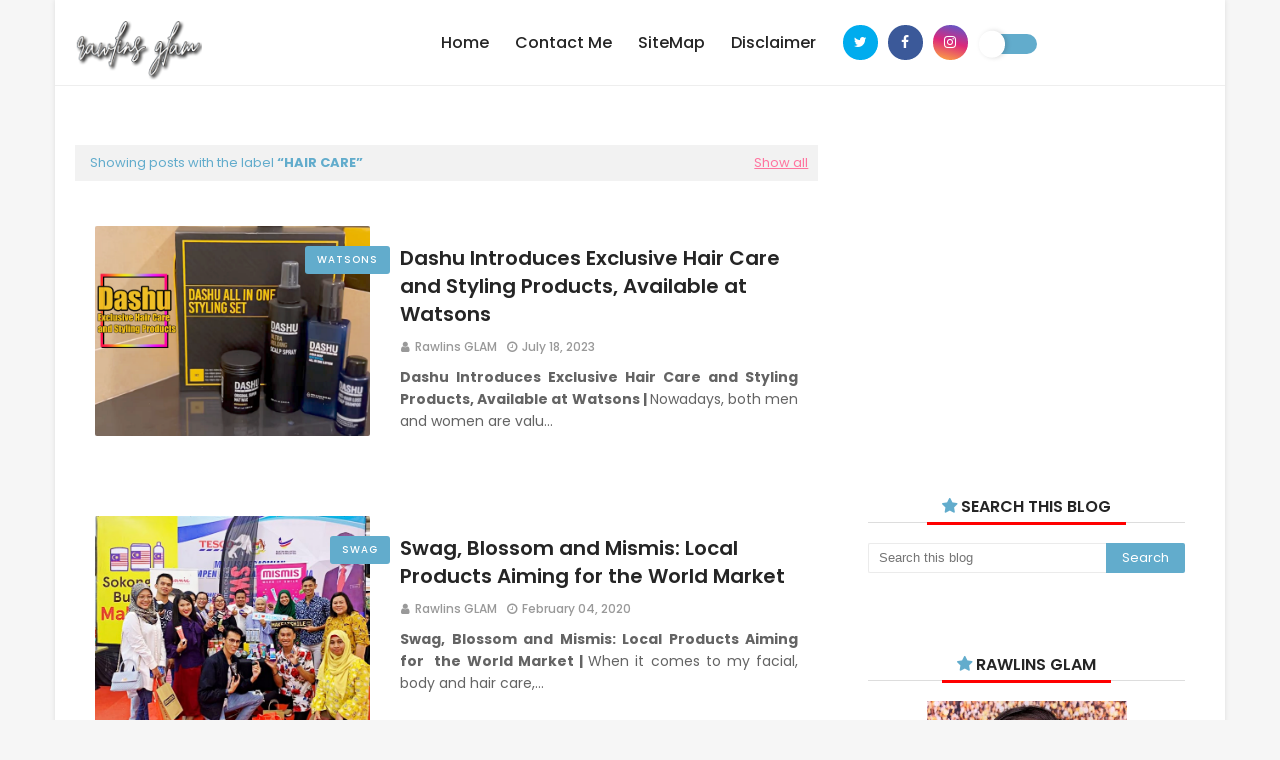

--- FILE ---
content_type: text/html; charset=UTF-8
request_url: https://www.byrawlins.com/search/label/Hair%20care
body_size: 68521
content:
<!DOCTYPE html>
<html class='ltr' dir='ltr' xmlns='http://www.w3.org/1999/xhtml' xmlns:b='http://www.google.com/2005/gml/b' xmlns:data='http://www.google.com/2005/gml/data' xmlns:expr='http://www.google.com/2005/gml/expr'>
<head>
<meta content='width=device-width, initial-scale=1, minimum-scale=1, maximum-scale=1' name='viewport'/>
<meta content='GNUztqHAj0DkcJzBfC5ovwGGF0joNofPTvTq2GPys_E' name='google-site-verification'/>
<base target='_blank'/>
<script async='async' custom-element='amp-auto-ads' src='https://cdn.ampproject.org/v0/amp-auto-ads-0.1.js'>
</script>
<!-- adsense setting global -->
<script async='async' crossorigin='anonymous' src='https://pagead2.googlesyndication.com/pagead/js/adsbygoogle.js?client=ca-pub-3908801283061154'></script>
<title>R A W L I N S _ G L A M</title>
<meta content='text/html; charset=UTF-8' http-equiv='Content-Type'/>
<!-- Chrome, Firefox OS and Opera -->
<meta content='#f6f6f6' name='theme-color'/>
<!-- Windows Phone -->
<meta content='#f6f6f6' name='msapplication-navbutton-color'/>
<meta content='blogger' name='generator'/>
<link href='https://www.byrawlins.com/favicon.ico' rel='icon' type='image/x-icon'/>
<link href='https://www.byrawlins.com/search/label/Hair%20care' rel='canonical'/>
<link rel="alternate" type="application/atom+xml" title="R A W L I N S _ G L A M - Atom" href="https://www.byrawlins.com/feeds/posts/default" />
<link rel="alternate" type="application/rss+xml" title="R A W L I N S _ G L A M - RSS" href="https://www.byrawlins.com/feeds/posts/default?alt=rss" />
<link rel="service.post" type="application/atom+xml" title="R A W L I N S _ G L A M - Atom" href="https://www.blogger.com/feeds/8938216309859843840/posts/default" />
<link rel="me" href="https://www.blogger.com/profile/03247818962415397173" />
<!--Can't find substitution for tag [blog.ieCssRetrofitLinks]-->
<meta content='Rawlins GLAM: A Lifestyle Blogger that appreciates Beauty, loves Food and craves entertainment. And demands daily Exercise.' name='description'/>
<meta content='https://www.byrawlins.com/search/label/Hair%20care' property='og:url'/>
<meta content='R A W L I N S _ G L A M' property='og:title'/>
<meta content='Rawlins GLAM: A Lifestyle Blogger that appreciates Beauty, loves Food and craves entertainment. And demands daily Exercise.' property='og:description'/>
<meta content='https://blogger.googleusercontent.com/img/b/R29vZ2xl/AVvXsEiHNfzWx4N2Tu2dVx614mh8A6pPIYnlhQCzeTgGRuH66hrvwdJ4ksBJrX6rxan8FR-IzpMrhmqhrb6aX5tjASn2wM9oLQZBFihUpnyB03HWhPfFxst7NF5o5Yh4WFbsonb7MiRyefkq27zRcOlnkjUpnMvlh5Gd95CYDIug5DVkw-l032F8aZabI5ESBH88/w1200-h630-p-k-no-nu/Dashu_Watsons.png' property='og:image'/>
<meta content='https://blogger.googleusercontent.com/img/b/R29vZ2xl/AVvXsEjpExhyphenhyphenAZsiwnWdJOxgZEa2eEn1rYDLw-lUcYuuQqmiOROCeYpezq324rgqXvAIdqJgGezV_XHzQrei5Qxa_zoEdAqcAo5daQSupVw8ZYSQMt7JCBmbFl7WsP_3XvCdUsW5GHdkj8uECtwF/w1200-h630-p-k-no-nu/Swag_Blossom_Mismis.jpg' property='og:image'/>
<!-- Description and Keywords (start) -->
<meta content='Blog Rawlins Glamz Adalah Sebuah Blog Peribadi Yang Mengisahkan Cerita Kehidupan Diri Sendiri, Keluarga, Kawan, Kisah Kehidupan, Makanan Sedap, Aktiviti, Tempat Percutian, Tips Kesihatan Dan Juga Perkongsian Ilmiah' name='description'/>
<meta content='Buffet Ramadhan, Review Movie, Tempat Menarik, Resepi Sedap, Cafe Hisper, Personal Blog, Rawlins Glamz, Tempat Makan Best, Hotel Dan Resort Murah, Lirik Lagu Terbaru, Movie Review, Menu Sedap' name='keywords'/>
<!-- Description and Keywords (end) -->
<!-- Google Fonts -->
<link href='//fonts.googleapis.com/css?family=Poppins:400,400i,500,500i,600,600i,700,700i' media='all' rel='stylesheet' type='text/css'/>
<link href='https://stackpath.bootstrapcdn.com/font-awesome/4.7.0/css/font-awesome.min.css' rel='stylesheet'/>
<!-- Script Hilangkan m=1 -->
<script>/*<![CDATA[*/ var uri = window.location.toString(); if (uri.indexOf("%3D","%3D") > 0) { var clean_uri = uri.substring(0, uri.indexOf("%3D")); window.history.replaceState({}, document.title, clean_uri);} var uri = window.location.toString(); if (uri.indexOf("%3D%3D","%3D%3D") > 0) { var clean_uri = uri.substring(0, uri.indexOf("%3D%3D")); window.history.replaceState({}, document.title, clean_uri);} var uri = window.location.toString(); if (uri.indexOf("&m=1","&m=1") > 0) { var clean_uri = uri.substring(0, uri.indexOf("&m=1")); window.history.replaceState({}, document.title, clean_uri); } var uri = window.location.toString(); if (uri.indexOf("?m=1","?m=1") > 0) { var clean_uri = uri.substring(0, uri.indexOf("?m=1"));window.history.replaceState({}, document.title, clean_uri);}; var protocol=window.location.protocol.replace(/\:/g,''); if(protocol=='http'){ var url=window.location.href.replace('http','https'); window.location.replace(url);} /*]]>*/</script>
<!-- Template Style CSS -->
<style id='page-skin-1' type='text/css'><!--
/*
-----------------------------------------------
Blogger Template Style
Name:        Omstone
License:     Free Version
Author:      Om Templates
Author Url:  https://www.omtemplates.com/
----------------------------------------------- */
/*-- Reset CSS --*/
a,abbr,acronym,address,applet,b,big,blockquote,body,caption,center,cite,code,dd,del,dfn,div,dl,dt,em,fieldset,font,form,h1,h2,h3,h4,h5,h6,html,i,iframe,img,ins,kbd,label,legend,li,object,p,pre,q,s,samp,small,span,strike,strong,sub,sup,table,tbody,td,tfoot,th,thead,tr,tt,u,ul,var{
padding:0;
border:0;
outline:0;
vertical-align:baseline;
background:0 0;
text-decoration:none
}
form,textarea,input,button{
-webkit-appearance:none;
-moz-appearance:none;
appearance:none;
border-radius:0
}
dl,ul{
list-style-position:inside;
font-weight:400;
list-style:none
}
ul li{
list-style:none
}
caption,th{
text-align:center
}
img{
border:none;
position:relative
}
a,a:visited{
text-decoration:none
}
.clearfix{
clear:both
}
.section,.widget,.widget ul{
margin:0;
padding:0
}
a{
color:#62accc
}
a img{
border:0
}
abbr{
text-decoration:none
}
.CSS_LIGHTBOX{
z-index:999999!important
}
.separator a{
clear:none!important;
float:none!important;
margin-left:0!important;
margin-right:0!important
}
#navbar-iframe,.widget-item-control,a.quickedit,.home-link,.feed-links{
display:none!important
}
.center{
display:table;
margin:0 auto;
position:relative
}
.widget > h2,.widget > h3{
display:none
}
/*-- Body Content CSS --*/
body{
background:#f6f6f6 url() repeat fixed top left;
background-color:#f6f6f6;
font-family:'Poppins',sans-serif;
font-size:14px;
font-weight:400;
color:#5b5b5b;
word-wrap:break-word;
margin:0;
padding:0
}
#outer-wrapper{
margin:0 auto;
background-color:#fff;
box-shadow:0 0 5px rgba(0,0,0,.1)
}
.row{
padding: 0 20px;
box-sizing: border-box;
margin: 0 auto;
width:1170px
}
#content-wrapper{
margin:40px auto 0;
overflow:hidden
}
#content-wrapper > .container{
margin:0 -15px
}
#main-wrapper{
float:left;
overflow:hidden;
width:66.66666667%;
box-sizing:border-box;
word-wrap:break-word;
padding:0 15px;
margin:0
}
#add-wrapper {
text-align: center;
margin: 40px auto 0px;
}
.index #main-wrapper{
}
.index #sidebar-wrapper {
}
#sidebar-wrapper{
float:right;
overflow:hidden;
width:33.33333333%;
box-sizing:border-box;
word-wrap:break-word;
padding:0 15px
}
.item #sidebar-wrapper{
}
.post-image-wrap{
position:relative;
display:block
}
.post-image-link,.about-author .avatar-container,.comments .avatar-image-container{
background-color:rgba(155,155,155,0.07);
color:transparent!important
}
.post-thumb{
display:block;
position:relative;
width:100%;
height:100%;
object-fit:cover;
z-index:1;
border-radius: 2px;
transition:opacity .17s ease
}
.custom-widget ul {
counter-reset: popularcount;
padding-left: 0px;
}
#sidebar-wrapper .custom-widget .post-image-link:before {
line-height: 26px;
text-align: center;
width: 26px;
height: 26px;
border-radius: 25px;
top: 10%;
right: -17px;
z-index: 2;
position: absolute;
list-style-type: none;
margin-right: 0px;
content: counter(popularcount, decimal);
counter-increment: popularcount;
font-size: 12px;
background: #ed2d30;
color: #ffffff;
font-weight: bold;
float: left;
}
#sidebar-wrapper .PopularPosts .post-image-link:before {
line-height: 26px;
text-align: center;
width: 26px;
height: 26px;
border-radius: 25px;
top: 10%;
right: -17px;
z-index: 2;
position: absolute;
list-style-type: none;
margin-right: 0px;
content: counter(popularcount, decimal);
counter-increment: popularcount;
font-size: 12px;
background: #ed2d30;
color: #ffffff;
font-weight: bold;
float: left;
}
.post-image-link:hover .post-thumb,.post-image-wrap:hover .post-image-link .post-thumb,.hot-item-inner:hover .post-image-link .post-thumb{
opacity:.9
}
.post-title a{
display:block
}
/*-- Top-Bar CSS --*/
#top-bar{width:100%;height:85px;margin:0;border-bottom:1px solid #eee}
#top-bar .container{position:relative;text-align:center;height:85px;margin:0 auto}
.top-bar-nav{position:relative;float:left;display:block}
.top-bar-nav .widget > .widget-title{display:none}
.top-bar-nav ul li{float:left}
.top-bar-nav ul li > a{height:34px;display:block;color:#62accc;font-size:12px;font-weight:500;line-height:34px;text-transform:uppercase;margin:0 10px 0 0;padding:0 5px;transition:color .17s}
.top-bar-nav ul li:first-child > a{padding:0 5px 0 0}
.top-bar-nav ul > li:hover > a{color:#62accc}
.top-bar-social{margin-right:12px;height:85px;display:inline-block;position:relative}
.switch{position:absolute;height:85px;line-height:105px;display:inline-block}
.top-bar-social .widget > .widget-title{display:none}
.top-bar-social ul > li{float:left;display:inline-block}
.top-bar-social ul > li > a{width:35px;height:35px;line-height:35px;border-radius:100%;display:block;color:#fff;text-decoration:none;font-size:14px;text-align:center;margin:25px 0 0 10px;transition:color .17s}
.top-bar-social .facebook a{background-color:#3b5999}
.top-bar-social .twitter a{background-color:#00acee}
.top-bar-social .pinterest a{background-color:#ca2127}
.top-bar-social .whatsapp a{background-color:#3fbb50}
.top-bar-social .youtube a{background-color:#f50000}
.top-bar-social .reddit a{background-color:#ff4500}
.top-bar-social .instagram a{background:linear-gradient(15deg,#ffb13d,#dd277b,#4d5ed4)}
.top-bar-social ul > li:last-child > a{padding:0}
.top-bar-social ul > li:hover > a{color:#62accc}
.social a:before{display:inline-block;font-family:FontAwesome;font-style:normal;font-weight:400}
.social .blogger a:before{content:"\f37d"}
.social .facebook a:before{content:"\f09a"}
.social .twitter a:before{content:"\f099"}
.social .gplus a:before{content:"\f0d5"}
.social .rss a:before{content:"\f09e"}
.social .youtube a:before{content:"\f167"}
.social .skype a:before{content:"\f17e"}
.social .stumbleupon a:before{content:"\f1a4"}
.social .tumblr a:before{content:"\f173"}
.social .vk a:before{content:"\f189"}
.social .stack-overflow a:before{content:"\f16c"}
.social .github a:before{content:"\f09b"}
.social .linkedin a:before{content:"\f0e1"}
.social .dribbble a:before{content:"\f17d"}
.social .soundcloud a:before{content:"\f1be"}
.social .behance a:before{content:"\f1b4"}
.social .digg a:before{content:"\f1a6"}
.social .instagram a:before{content:"\f16d"}
.social .pinterest a:before{content:"\f0d2"}
.social .twitch a:before{content:"\f1e8"}
.social .delicious a:before{content:"\f1a5"}
.social .codepen a:before{content:"\f1cb"}
.social .reddit a:before{content:"\f1a1"}
.social .whatsapp a:before{content:"\f232"}
.social .snapchat a:before{content:"\f2ac"}
.social .email a:before{content:"\f0e0"}
.social .external-link a:before{content:"\f35d"}
.social-color .blogger a{background-color:#ff5722}
.social-color .facebook a{background-color:#3b5999}
.social-color .twitter a{background-color:#00acee}
.social-color .gplus a{background-color:#db4a39}
.social-color .youtube a{background-color:#f50000}
.social-color .instagram a{background:linear-gradient(15deg,#ffb13d,#dd277b,#4d5ed4)}
.social-color .pinterest a{background-color:#ca2127}
.social-color .dribbble a{background-color:#ea4c89}
.social-color .linkedin a{background-color:#0077b5}
.social-color .tumblr a{background-color:#365069}
.social-color .twitch a{background-color:#6441a5}
.social-color .rss a{background-color:#ffc200}
.social-color .skype a{background-color:#00aff0}
.social-color .stumbleupon a{background-color:#eb4823}
.social-color .vk a{background-color:#4a76a8}
.social-color .stack-overflow a{background-color:#f48024}
.social-color .github a{background-color:#24292e}
.social-color .soundcloud a{background:linear-gradient(#ff7400,#ff3400)}
.social-color .behance a{background-color:#191919}
.social-color .digg a{background-color:#1b1a19}
.social-color .delicious a{background-color:#0076e8}
.social-color .codepen a{background-color:#000}
.social-color .reddit a{background-color:#ff4500}
.social-color .whatsapp a{background-color:#3fbb50}
.social-color .snapchat a{background-color:#ffe700}
.social-color .email a{background-color:#888}
.social-color .external-link a{background-color:#000000}
/*-- header-logo CSS --*/
#header-wrap{position:relative;margin:0}
.header-header{background-color:#fff;height:65px;position:relative;overflow:hidden;padding:0}
.header-header .container{position:relative;margin:0 auto;padding:0}
.header-logo{position:relative;float:left;width:auto;max-width:250px;max-height:65px;margin:0;padding:20px 0}
.header-logo .header-image-wrapper{display:block}
.header-logo img{max-width:100%;max-height:60px;margin:0}
.header-logo h1{color:#62accc;font-size:20px;line-height:1.4em;margin:0}
.header-logo p{font-size:12px;margin:5px 0 0}
.header-ads .widget > .widget-title{display:none}
.header-ads .widget{max-width:100%}
/*-- Main-Menu CSS --*/
.header-menu{display:inline-block;height:85px;z-index:10;font-size:13px;margin:0}
.header-menu .container{position:relative;margin:0 auto;padding:0;background-color:#62accc}
#main-menu .widget,#main-menu .widget > .widget-title{display:none}
#main-menu .show-menu{display:block}
#main-menu{height:85px;z-index:15}
#main-menu ul > li{float:left;position:relative;margin:0;padding:0;transition:background .17s}
#main-menu ul > li > a{position:relative;color:#252525;font-size:16px;font-weight:500;text-transform:capitalize;line-height:85px;display:inline-block;margin:0;padding:0 13px;transition:color .17s ease}
#main-menu ul#main-menu-nav > li:first-child > a{color:#252525}
#main-menu ul > li > ul{position:absolute;float:left;left:0;top:85px;width:185px;background-color:#252525;z-index:99999;margin:0;padding:0;box-shadow:0 3px 5px rgba(0,0,0,0.2);visibility:hidden;opacity:0}
#main-menu ul > li > ul > li > ul{position:absolute;float:left;top:0;left:100%;margin:0}
#main-menu ul > li > ul > li{display:block;float:none;position:relative;transition:all .17s ease}
#main-menu ul > li > ul > li a{text-align:left;display:block;height:36px;font-size:14px;color:#777;line-height:36px;box-sizing:border-box;margin:0;padding:0 15px;transition:all .17s ease}
#main-menu ul > li > ul > li:hover{background-color:#62accc}
#main-menu ul > li > ul > li:hover > a{color:#fff}
#main-menu ul > li.has-sub > a:after{content:'\f107';float:right;font-family:FontAwesome;font-size:14px;font-weight:400;margin:0 0 0 3px}
#main-menu ul > li > ul > li.has-sub > a:after{content:'\f105';float:right;margin:0}
#main-menu .mega-menu{position:static!important}
#main-menu .mega-menu > ul{width:100%;box-sizing:border-box;padding:20px 10px}
#main-menu .mega-menu > ul.mega-menu-inner{overflow:hidden}
.mega-menu-inner .post-tag{display:none}
#main-menu ul > li:hover > ul,#main-menu ul > li > ul > li:hover > ul{visibility:visible;opacity:1}
#main-menu ul ul{transition:all .17s ease}
.mega-menu-inner .mega-item{float:left;width:25%;box-sizing:border-box;padding:0 10px}
.mega-menu-inner .mega-content{position:relative;width:100%;overflow:hidden;padding:0}
.mega-content .post-image-wrap{width:100%;height:140px;overflow:hidden}
.mega-content .post-image-link{width:100%;height:100%;z-index:1;display:block;position:relative;overflow:hidden}
.mega-content .post-title{text-align:left;position:relative;font-size:14px;font-weight:500;line-height:1.5em;margin:7px 0 5px}
.mega-content .post-title a{display:block;color:#fff;transition:color .17s}
.mega-content:hover .post-title a{color:#ff749f}
.mega-content .post-meta{color:#aaa}
.no-posts{float:left;width:100%;height:100px;line-height:100px;text-align:center}
.mega-menu .no-posts{line-height:60px;color:#62accc}
.show-search,.hide-search{position:absolute;right:0;top:0;display:block;width:48px;height:48px;line-height:48px;z-index:20;color:#d374ff;font-size:15px;text-align:center;cursor:pointer;transition:color .17s ease}
.show-search:before{content:"\f002";font-family:FontAwesome;font-weight:400}
.hide-search:before{content:"\f00d";font-family:FontAwesome;font-weight:400}
.show-search:hover,.hide-search:hover{color:#fff}
#nav-search{display:none;position:absolute;left:0;top:0;width:100%;height:48px;z-index:99;background-color:#62accc;box-sizing:border-box;padding:0}
#nav-search .search-form{width:100%;height:48px;background-color:rgba(0,0,0,0);line-height:48px;overflow:hidden;padding:0}
#nav-search .search-input{width:100%;height:48px;font-family:inherit;color:#d374ff;margin:0;padding:0 70px 0 15px;background-color:rgba(0,0,0,0);font-size:14px;font-weight:400;box-sizing:border-box;border:0}
#nav-search .search-input:focus{color:#d374ff;outline:none}
.slide-menu-toggle{display:none;line-height:50px;height:50px;width:100%;top:0;left:15px;font-family:FontAwesome;color:#000;font-size:17px;font-weight:400;text-align:center;cursor:pointer;z-index:4;padding:0}
.slide-menu-toggle:before{color:#fff;content:"\f0c9"}
.nav-active .slide-menu-toggle:before{content:"\f00d"}
.mobile-menu{display:none;position:absolute;top:50px;left:0;width:100%;background-color:#252525;box-sizing:border-box;padding:20px;border-top:1px solid rgba(255,255,255,0.08);visibility:hidden;opacity:0;transform-origin:0 0;transform:scaleY(0);transition:all .17s ease}
.nav-active .mobile-menu{visibility:visible;opacity:1;transform:scaleY(1)}
.mobile-menu > ul{margin:0}
.mobile-menu .m-sub{display:none;padding:0}
.mobile-menu ul li{position:relative;display:block;overflow:hidden;float:left;width:100%;font-size:13px;font-weight:500;text-transform:uppercase;line-height:38px;margin:0;padding:0}
.mobile-menu > ul li ul{overflow:hidden}
.mobile-menu ul li a{color:#fff;padding:0;display:block;transition:all .17s ease}
.mobile-menu ul li.has-sub .submenu-toggle{position:absolute;top:0;right:0;color:#fff;cursor:pointer}
.mobile-menu ul li.has-sub .submenu-toggle:after{content:'\f105';font-family:FontAwesome;font-weight:400;float:right;width:34px;font-size:16px;text-align:center;transition:all .17s ease}
.mobile-menu ul li.has-sub.show > .submenu-toggle:after{transform:rotate(90deg)}
.mobile-menu > ul > li > ul > li > a{color:#fff;opacity:.7;padding:0 0 0 15px}
.mobile-menu > ul > li > ul > li > ul > li > a{color:#fff;opacity:.7;padding:0 0 0 30px}
.mobile-menu ul li a:hover,.mobile-menu ul > li > .submenu-toggle:hover{color:#62accc}
/*-- Post-Meta CSS --*/
.post-meta{overflow:hidden;color:#62accc;font-size:12px;font-weight:500;text-transform:uppercase;padding:0 1px}
h3.home-title{display:none}
.post-meta .post-author,.post-meta .post-date{text-transform:capitalize;color:#999;float:left;display:inline-block;margin:0 10px 0 0}
.post-meta .post-author:before,.post-meta .post-date:before{font-family:FontAwesome;font-weight:400;margin:0 5px 0 0}
.post-meta .post-author:before{color:#999;content:'\f007'}
.post-meta .post-date:before{content:'\f017'}
.post-meta a{color:#999;transition:color .17s}
.post-meta a:hover{color:#62accc}
/*-- Dark Mode Button CSS --*/
.toggle-switch{appearance:none;-moz-appearance:none;-webkit-appearance:none;outline:0;cursor:pointer;width:4em;height:1.5em;border-radius:3em;background-color:#62accc;transition:background-color0.09s ease-in-out;position:relative}
.toggle-switch:active::after{background-color:#f2f2f2;padding-right:.8em}
.toggle-switch::after{content:'';width:2em;height:2em;background-color:#fff;border-radius:3em;position:absolute;left:-5px;top:50%;transform:translateY(-50%);transition:left .3s cubic-bezier(0.175,0.885,0.32,1.275),padding0.3s ease,margin0.3s ease;box-shadow:2px 0 5px 0 rgba(0,0,0,0.15)}
.toggle-switch:checked{background-color:#333}
.toggle-switch:checked:active::after{margin-left:-.8em}
.toggle-switch:checked::after{left:2em;background-color:#242424}
.dark{background:#000;color:#fff}
.dark #main-menu ul#main-menu-nav > li:first-child > a{color:#fff}
.dark .related-posts .post-title a{color:#fff}
.dark .item-post h1.post-title{color:#fff}
.dark .index-post .post-info > h2 > a{color:#fff}
.dark #main-menu ul > li > a{color:#fff}
.dark .PopularPosts .post-title a{color:#fff}
.dark .custom-widget .post-title a{color:#fff}
.dark .list-label li a{color:#fff}
.dark .sidebar .widget-title > h3{color:#fff}
.dark .post-snippet{color: #9E9E9E}
/* ######## Slider Css ######################### */
#slider-wrapper .no-items{margin:0;border-bottom:1px solid #ebebeb}
#slider-section{margin:0 auto}
#slider-section .widget,#slider-section .widget > .widget-title{display:none}
#slider-section .show-slider{display:block!important}
#slider-section .show-slider .widget-content{height:450px;overflow:hidden}
.loader{position:relative;height:100%;overflow:hidden;display:block;margin:0}
.loader:after{content:'';position:absolute;top:50%;left:50%;width:28px;height:28px;margin:-16px 0 0 -16px;border:2px solid #62accc;border-right-color:rgba(155,155,155,0.2);border-radius:100%;animation:spinner 1.1s infinite linear;transform-origin:center}
@-webkit-keyframes spinner {
0%{-webkit-transform:rotate(0deg);transform:rotate(0deg)}
to{-webkit-transform:rotate(1turn);transform:rotate(1turn)}
}
@keyframes spinner {
0%{-webkit-transform:rotate(0deg);transform:rotate(0deg)}
to{-webkit-transform:rotate(1turn);transform:rotate(1turn)}
}
.index-post-wrap .social{margin-top:0}
.index-post-wrap .social ul:before{border-top:1px solid #e1e1e1;bottom:50%;margin-bottom:-1px;content:"";right:185px;position:absolute;width:100%}
.index-post-wrap .social ul:after{border-top:1px solid #e1e1e1;bottom:50%;margin-bottom:-1px;content:"";left:185px;position:absolute;width:100%}
.index-post-wrap .social ul{position:relative;display:inline-block}
.index-post-wrap .social ul li{display:inline-block}
.index-post-wrap .social ul li a{margin:0 0 0 2px;display:block;border-radius:50%;width:25px;height:25px;line-height:24px;border:1px solid #d2d2d2;color:#d2d2d2;-webkit-transition:all .3s ease;transition:all .3s ease}
.index-post-wrap .social ul li a:hover{color:#fff;background:#9272ce}
#slider-wrapper{}
.main-slider{position:relative;overflow:hidden;height:450px}
.ak p{background: #ff749f;padding: 10px 24px;border-radius: 25px;margin-bottom:0;color:#fff;margin-top:15px;font-size:13px;font-weight:500;display:inline-block}
.ak {display: block}
.main-slider .slider-item{position:relative;float:left;width:100%;overflow:hidden;box-sizing:border-box}
.slider-item-inner{position:relative;float:left;width:100%;height:100%;overflow:hidden;display:block}
.main-slider .post-image-link{width:100%;height:100%;position:relative;overflow:hidden;display:block}
.main-slider .post-info-wrap{position: absolute;left:0;top:100px;text-align:center;overflow:hidden;z-index:5;width:100%;padding:25px;box-sizing:border-box}
.main-slider .post-info{position:relative;overflow:hidden;display:block;z-index:10}
.main-slider .post-date{font-size:11px;color:#fff;margin:0}
.main-slider .post-title{font-size: 42px;font-weight:500;line-height:1.5em;margin-top:0;margin-bottom:15px;position:relative;z-index:100;overflow:hidden}
.main-slider .post-title a{font-family: 'Prata', serif;color:#fff;display:block}
.main-slider .post-title a:hover{color:#ff749f}
.main-slider .post-snippet{color:#fff}
.show-slider .no-posts{position:absolute;top:calc(50% - 50px);left:0;width:100%;text-align:center}
.slick-slider{display:block;box-sizing:border-box;-webkit-user-select:none;-moz-user-select:none;-ms-user-select:none;user-select:none;-webkit-touch-callout:none;-khtml-user-select:none;-ms-touch-action:pan-y;touch-action:pan-y;-webkit-tap-highlight-color:transparent}
.slick-list{display:block;overflow:hidden;margin:0 -9px;padding:0}
.slick-list:focus{outline:none}
.slick-list.dragging{cursor:pointer;cursor:hand}
.slick-slider .slick-track,.slick-slider .slick-list{-webkit-transform:translate3d(0,0,0);-moz-transform:translate3d(0,0,0);-ms-transform:translate3d(0,0,0);-o-transform:translate3d(0,0,0);transform:translate3d(0,0,0)}
.slick-track{position:relative;top:0;left:0;display:block;margin-left:auto;margin-right:auto}
.slick-track:before,.slick-track:after{display:table;content:''}
.slick-track:after{clear:both}
.slick-loading .slick-track{visibility:hidden}
.slick-slide{display:none;float:left;height:100%;padding:0 9px;min-height:1px}
[dir='rtl'] .slick-slide{float:right}
.slick-slide img{height: 450px;display:block}
.slick-slide.slick-loading img{display:none}
.slick-slide.dragging img{pointer-events:none}
.slick-initialized .slick-slide{display:block}
.slick-loading .slick-slide{visibility:hidden}
.slick-vertical .slick-slide{display:block;height:auto;border:1px solid transparent}
.slick-arrow.slick-hidden{display:none}
.slick-arrow{position:absolute;top:calc(50% - 50px);width:30px;height:40px;background-color:#62accc;font-size:20px;color:#fff;text-align:center;line-height:40px;cursor:pointer;z-index:10;margin:0;transition:all .17s ease}
.slick-arrow:before{font-family:FontAwesome;font-weight:400}
.slick-prev{padding:0;left:0}
.slick-prev:before{content:'\f104'}
.slick-next{padding:0;right:0}
.slick-next:before{content:'\f105'}
.main-slider:hover .slick-arrow{visibility:visible;opacity:1}
.main-slider .post-info .post-tag{text-transform:capitalize;color:#b3b3b3;font-size:13px;letter-spacing:.04em;font-style:italic}
.main-slider .post-date{text-transform:capitalize;color:#b3b3b3;font-size:13px;letter-spacing:.04em;font-style:italic}
.widget ul.slick-dots{position:absolute;bottom:0;display:block;width:100%;padding:0;margin:0;list-style:none;text-align:center;display:table!important;margin:0}
.slick-dots li{position:relative;display:table-cell;height:10px;margin:0 5px;padding:1px 1px 1px 0;cursor:pointer;background:#fff;text-align:center}
.slick-dots li:last-child{padding:0}
.slick-dots li button{font-size:0;line-height:0;display:block;height:10px;padding:5px;cursor:pointer;color:transparent;border:0;outline:none;width:100%;background:#000000}
.slick-dots li button:hover,.slick-dots li button:focus{outline:none}
.slick-dots li button:hover:before,.slick-dots li button:focus:before{opacity:1}
.slick-dots li.slick-active button{background:#62accc}
/* ######## Hot-Post Css ######################### */
#hot-wrapper{margin:0 auto}
#hot-section .widget,#hot-section .widget > .widget-title{display:none}
#hot-section .show-hot{display:block!important}
#hot-section .show-hot .widget-content{position:relative;overflow:hidden;height:400px;margin:0}
.hot-loader{position:relative;height:100%;overflow:hidden;display:block}
.hot-loader:after{content:'';position:absolute;top:50%;left:50%;width:26px;height:26px;margin:-15px 0 0 -15px;border:2px solid #ddd;border-left-color:#ff6a00;border-top-color:#ff6a00;border-radius:100%;animation:spinner .8s infinite linear;transform-origin:center}
@-webkit-keyframes spinner {
0%{-webkit-transform:rotate(0deg);transform:rotate(0deg)}
to{-webkit-transform:rotate(1turn);transform:rotate(1turn)}
}
@keyframes spinner {
0%{-webkit-transform:rotate(0deg);transform:rotate(0deg)}
to{-webkit-transform:rotate(1turn);transform:rotate(1turn)}
}
ul.hot-posts{position:relative;overflow:hidden;height:auto;margin:0 -5px}
.hot-posts .hot-item{position:relative;float:left;width:25%;height:200px;overflow:hidden;box-sizing:border-box;padding:0}
.hot-posts .hot-item.item-0{width:50%;height:400px}
.hot-item-inner{position:relative;float:left;width:100%;height:100%;overflow:hidden;display:block}
.hot-item-inner:before{content:'';display:block;position:absolute;width:100%;top:0;bottom:0;background:-moz-linear-gradient(top,rgba(0,0,0,0) 0,rgba(0,0,0,1) 65%,rgba(0,0,0,1) 100%);background:-webkit-linear-gradient(top,rgba(0,0,0,0) 0,rgba(0,0,0,1) 65%,rgba(0,0,0,1) 100%);background:linear-gradient(to bottom,rgba(0,0,0,0) 0,rgba(0,0,0,1) 65%,rgba(0,0,0,1) 100%);opacity:.6;z-index:2}
.hot-posts .post-image-link{width:100%;height:100%;position:relative;overflow:hidden;display:block}
.hot-posts .post-info{position:absolute;bottom:0;left:0;width:100%;overflow:hidden;z-index:5;box-sizing:border-box;padding:20px;text-align:left}
.hot-posts .post-title{font-size:18px;font-weight:600;display:block;line-height:1.35em;margin:10px 0 5px}
.hot-posts .item-0 .post-title{line-height:1.4em;font-size:26px;margin:10px 0}
.hot-posts .post-title a{color:#fff;display:block}
.hot-posts .post-meta,.hot-posts .post-meta a{color:#b8b8b8;display:inline-block}
.show-hot .no-posts{
position:absolute;
top:calc(50% - 50px);
left:0;
width:100%;
}
.queryMessage{overflow:hidden;background-color:#f2f2f2;color:#62accc;font-size:13px;font-weight:400;padding:8px 10px;margin:0 0 25px}
.queryMessage .query-info{margin:0 5px}
.queryMessage .search-query,.queryMessage .search-label{font-weight:700;text-transform:uppercase}
.queryMessage .search-query:before,.queryMessage .search-label:before{content:"\201c"}
.queryMessage .search-query:after,.queryMessage .search-label:after{content:"\201d"}
.queryMessage a.show-more{float:right;color:#ff749f;text-decoration:underline;transition:opacity .17s}
.queryMessage a.show-more:hover{opacity:.8}
.queryEmpty{font-size:13px;font-weight:400;padding:10px 0;margin:0 0 25px;text-align:center}
/* ######## custom-widget Css ######################### */
.title-wrap{position:relative;float:left;width:100%;height:32px;background-color:#62accc;display:block;margin:0 0 20px}
.title-wrap > h3{position:relative;display:block;height:32px;font-size:12px;color:#fff;font-weight:500;line-height:32px;text-align:center;text-transform:uppercase;padding:0;margin:0}
#footer-wrapper #about-us p{color:#fff}
.custom-widget li{overflow:hidden;margin:20px 0 0}
.custom-widget li:first-child{padding:0;margin:0;border:0}
.custom-widget .post-image-link{position:relative;width:90px;height:90px;float:left;overflow:hidden;display:block;vertical-align:middle;margin:0 24px 0 0;overflow:visible}
#sidebar-wrapper .custom-widget .post-info{overflow:hidden}
.custom-widget .post-title{overflow:hidden;font-size:13px;font-weight:500;line-height:1.5em;margin:0 0 3px}
#sidebar-wrapper .custom-widget .post-title{overflow:hidden;font-size:16px;font-weight:600;line-height:1.25em;margin:0 0 3px}
.custom-widget .post-title a{display:block;color:#252525;transition:color .17s}
.custom-widget li:hover .post-title a{color:#ff749f}
/* ######## Post Css ######################### */
.index-post-wrap{position:relative;float:left;width:100%}
.blog-post{margin-bottom:12px;padding:20px;display:block;overflow:hidden;word-wrap:break-word}
.grid-posts{display:flex;flex-wrap:wrap;margin:0}
.index-post{display:block;width:100%;box-sizing:border-box;padding:20px;margin:0 0 40px}
.index-post .post-image-wrap{float:left;width:275px;height:210px;overflow:visible;margin:0 30px 0 0}
.index-post .post-image-wrap .post-image-link{width:100%;height:100%;position:relative;display:block;z-index:1;overflow:hidden}
.hot-posts .post-tag{position:unset}
.post-tag{position:absolute;top:20px;right:-20px;height:18px;z-index:5;background-color:#62accc;color:#fff;font-size:10px;line-height:18px;font-weight:500;text-transform:uppercase;border-radius:3px;padding:5px 12px;letter-spacing:1px}
.index-post .post-info{overflow:hidden;margin-top:18px}
.index-post .post-info > h2{font-size:20px;font-weight:600;line-height:1.4em;text-decoration:none;margin:0}
.index-post .post-info > h2 > a{display:block;color:#252525;transition:color .17s}
.index-post .post-info > h2:hover > a{color:#ff749f}
.widget iframe,.widget img{max-width:100%}
.date-header{display:block;overflow:hidden;font-weight:400;margin:0!important;padding:0}
.index-post .post-meta{margin:10px 0 0}
.post-snippet{color:#646464;text-align:justify;position:relative;display:none;overflow:hidden;font-size:14px;line-height:1.6em;font-weight:400;margin:10px 0 0}
a.read-more{display:none;color:#62accc;font-size:13px;font-weight:500;text-transform:uppercase;margin:15px 0 0;transition:color .17s ease}
a.read-more:after{content:'\f178';font-family:FontAwesome;font-weight:400;margin:0 0 0 5px}
a.read-more:hover{color:#62accc}
#breadcrumb{font-size:12px;font-weight:400;color:#aaa;margin:0 0 15px}
#breadcrumb a{color:#aaa;transition:color .17s}
#breadcrumb a:hover{color:#ff749f}
#breadcrumb a,#breadcrumb em{display:inline-block}
#breadcrumb .delimiter:after{content:'\f054';font-family:FontAwesome;font-size:8px;font-weight:400;font-style:normal;vertical-align:middle;margin:0 3px}
.item-post h1.post-title{color:#252525;font-size:27px;line-height:1.5em;font-weight:600;position:relative;display:block;margin:0 0 15px;padding:0}
.static_page .item-post h1.post-title{text-align:center;margin:0;text-transform:uppercase}
.item-post .post-body{width:100%;font-size:15px;line-height:1.5em;overflow:hidden;padding:20px 0 0;margin:20px 0 0;border-top:1px solid #eee}
.item-post .post-outer{padding:0}
.item-post .post-body img{max-width:100%}
.main .widget{margin:0}
.main .Blog{border-bottom-width:0}
.post-footer{position:relative;float:left;width:100%;margin:20px 0 0}
.inline-ad{position:relative;display:block;max-height:60px;margin:0 0 30px}
.inline-ad > ins{display:block!important;margin:0 auto!important}
.item .inline-ad{float:left;width:100%;margin:20px 0 0}
.item-post-wrap > .inline-ad{margin:0 0 20px}
.post-labels{overflow:hidden;height:auto;position:relative;margin:0 0 20px;padding:0}
.post-labels span,.post-labels a{float:left;height:22px;background-color:#f2f2f2;color:#62accc;font-size:12px;line-height:22px;font-weight:400;margin:0;padding:0 10px}
.post-labels span{background-color:#62accc;color:#fff}
.post-labels a{margin:0 0 0 5px;transition:all .17s ease}
.post-labels a:hover{background-color:#62accc;color:#fff;border-color:#62accc}
.post-reactions{height:28px;display:block;margin:0 0 15px}
.post-reactions span{float:left;color:#62accc;font-size:11px;line-height:25px;text-transform:uppercase;font-weight:500}
.reactions-inner{float:left;margin:0;height:28px}
.post-share{position:relative;overflow:hidden;line-height:0;margin:0 0 30px}
ul.share-links{position:relative}
.share-links li{width:70px;float:left;box-sizing:border-box;margin:0 5px 0 0}
.share-links li a{float:left;display:inline-block;cursor:pointer;width:100%;height:32px;line-height:32px;color:#fff;font-weight:400;font-size:15px;text-align:center;box-sizing:border-box;opacity:1;transition:all .17s ease}
.share-links li a:hover{opacity:.8}
ul.post-nav{position:relative;overflow:hidden;display:block;margin:0 0 30px}
.post-nav li{display:inline-block;width:50%}
.post-nav .post-prev{float:left;text-align:left;box-sizing:border-box;padding:0 10px}
.post-nav .post-next{float:right;text-align:right;box-sizing:border-box;padding:0 10px}
.post-nav li a{color:#62accc;line-height:1.4em;display:block;overflow:hidden;transition:color .17s}
.post-nav li:hover a{color:#ff749f}
.post-nav li span{display:block;font-size:11px;color:#aaa;font-weight:700;text-transform:uppercase;padding:0 0 2px}
.post-nav .post-prev span:before{content:"\f053";float:left;font-family:FontAwesome;font-size:10px;font-weight:400;text-transform:none;margin:0 2px 0 0}
.post-nav .post-next span:after{content:"\f054";float:right;font-family:FontAwesome;font-size:10px;font-weight:400;text-transform:none;margin:0 0 0 2px}
.post-nav p{font-size:12px;font-weight:500;line-height:1.4em;margin:0}
.post-nav .post-nav-active p{color:#aaa}
.about-author{position:relative;display:block;overflow:hidden;background-color:#f9f9f9;padding:20px;margin:0 0 30px}
.about-author .avatar-container{position:relative;float:left;width:80px;height:80px;background-color:rgba(255,255,255,0.05);overflow:hidden;margin:0 15px 0 0}
.about-author .author-avatar{float:left;width:100%;height:100%}
.author-name{overflow:hidden;display:inline-block;font-size:12px;font-weight:500;text-transform:uppercase;line-height:14px;margin:7px 0 3px}
.author-name span{color:#62accc}
.author-name a{color:#62accc;transition:opacity .17s}
.author-name a:hover{opacity:.8}
.author-description{display:block;overflow:hidden;font-size:12px;font-weight:500;line-height:1.6em}
.author-description a:hover{text-decoration:underline}
/* ######## Related-posts Css ######################### */
#related-wrap{overflow:hidden;margin:0 0 30px}
#related-wrap .related-tag{display:none}
.related-ready{float:left;width:100%}
.related-ready .post-tag{border-radius:unset;position:absolute;top:0;right:0;height:15px;z-index:5;background-color:#ed2d30;color:#fff;font-size:10px;line-height:15px;font-weight:500;text-transform:uppercase;padding:5px 12px;letter-spacing:1px}
.related-ready .loader{height:178px}
ul.related-posts{position:relative;overflow:hidden;margin:0 -10px;padding:0}
.related-posts .related-item{width:33.33333333%;position:relative;overflow:hidden;float:left;display:block;box-sizing:border-box;padding:0 10px;margin:0}
.related-posts .post-image-link{width:100%;height:130px;position:relative;overflow:hidden;display:block}
.related-posts .post-title{font-size:13px;font-weight:600;line-height:1.5em;display:block;margin:7px 0 5px}
.related-posts .post-title a{color:#62accc;transition:color .17s}
.related-posts .related-item:hover .post-title a{color:#ff749f}
/* ######## Blog-pager Css ######################### */
#blog-pager{float:left;width:100%;font-size:15px;font-weight:500;text-align:center;clear:both;box-sizing:border-box;padding:0;margin:10px 0}
#blog-pager .load-more{display:inline-block;height:34px;background-color:#62accc;font-size:14px;color:#fff;font-weight:400;line-height:34px;box-sizing:border-box;padding:0 30px;margin:0;border:1px solid rgba(0,0,0,.1);border-bottom-width:2px;border-radius:2px}
#blog-pager #load-more-link{color:#fff;cursor:pointer}
#blog-pager #load-more-link:hover{background-color:#62accc;color:#fff}
#blog-pager .load-more.no-more{background-color:rgba(155,155,155,0.05);color:#62accc}
#blog-pager .loading,#blog-pager .no-more{display:none}
#blog-pager .loading .loader{position:relative;height:100%;overflow:hidden;display:block;margin:0;height:34px}
#blog-pager .no-more.show{display:inline-block}
#blog-pager .loading .loader:after{width:26px;height:26px;margin:-15px 0 0 -15px;content:'';position:absolute;top:50%;left:50%;width:28px;height:28px;margin:-16px 0 0 -16px;border:2px solid #62accc;border-right-color:rgba(155,155,155,0.2);border-radius:100%;animation:spinner 1.1s infinite linear;transform-origin:center}
@-webkit-keyframes spinner {
0%{-webkit-transform:rotate(0deg);transform:rotate(0deg)}
to{-webkit-transform:rotate(1turn);transform:rotate(1turn)}
}
@keyframes spinner {
0%{-webkit-transform:rotate(0deg);transform:rotate(0deg)}
to{-webkit-transform:rotate(1turn);transform:rotate(1turn)}
}
.archive #blog-pager,.home .blog-pager .blog-pager-newer-link,.home .blog-pager .blog-pager-older-link{display:none}
.post-animated{-webkit-animation-duration:.5s;animation-duration:.5s;-webkit-animation-fill-mode:both;animation-fill-mode:both}
@keyframes fadeIn {
from{opacity:0}
to{opacity:1}
}
.post-fadeIn{animation-name:fadeIn}
@keyframes fadeInUp {
from{opacity:0;transform:translate3d(0,5px,0)}
to{opacity:1;transform:translate3d(0,0,0)}
}
.post-fadeInUp{animation-name:fadeInUp}
.post-animated{-webkit-animation-duration:.5s;animation-duration:.5s;-webkit-animation-fill-mode:both;animation-fill-mode:both}
@keyframes fadeIn {
from{opacity:0}
to{opacity:1}
}
.post-fadeIn{animation-name:fadeIn}
@keyframes fadeInUp {
from{opacity:0;transform:translate3d(0,5px,0)}
to{opacity:1;transform:translate3d(0,0,0)}
}
.post-fadeInUp{animation-name:fadeInUp}
/* ######## Comment Css ######################### */
.blog-post-comments{display:none;margin:0 0 30px}
.blog-post-comments .comments-title{margin:0 0 20px}
.comments-system-disqus .comments-title,.comments-system-facebook .comments-title{margin:0}
#comments{margin:0}
#gpluscomments{float:left!important;width:100%!important;margin:0 0 25px!important}
#gpluscomments iframe{float:left!important;width:100%}
.comments{display:block;clear:both;margin:0;color:#62accc}
.comments .comment-thread > ol{padding:0}
.comments > h3{font-size:13px;font-weight:400;font-style:italic;padding-top:1px}
.comments .comments-content .comment{list-style:none;margin:0;padding:0 0 8px}
.comments .comments-content .comment:first-child{padding-top:0}
.facebook-tab,.fb_iframe_widget_fluid span,.fb_iframe_widget iframe{width:100%!important}
.comments .item-control{position:static}
.comments .avatar-image-container{float:left;overflow:hidden;position:absolute}
.comments .avatar-image-container,.comments .avatar-image-container img{height:35px;max-height:35px;width:35px;max-width:35px;border-radius:100%}
.comments .comment-block{overflow:hidden;padding:0 0 10px}
.comments .comment-block,.comments .comments-content .comment-replies{margin:0 0 0 50px}
.comments .comments-content .inline-thread{padding:0}
.comments .comment-actions{float:left;width:100%;position:relative;margin:0}
.comments .comments-content .comment-header{font-size:15px;display:block;overflow:hidden;clear:both;margin:0 0 3px;padding:0 0 5px;border-bottom:1px dashed #d6d6d6}
.comments .comments-content .comment-header a{color:#62accc;transition:color .17s}
.comments .comments-content .comment-header a:hover{color:#ff749f}
.comments .comments-content .user{font-style:normal;font-weight:500;display:block}
.comments .comments-content .icon.blog-author{display:none}
.comments .comments-content .comment-content{float:left;font-size:13px;color:#5E5E5E;font-weight:400;text-align:left;line-height:1.4em;margin:5px 0 9px}
.comments .comment .comment-actions a{margin-right:5px;padding:2px 5px;color:#62accc;font-weight:400;background-color:#f2f2f2;font-size:10px;transition:all .17s ease}
.comments .comment .comment-actions a:hover{color:#fff;background-color:#62accc;border-color:#62accc;text-decoration:none}
.comments .comments-content .datetime{float:left;font-size:11px;font-weight:400;color:#aaa;position:relative;padding:0 1px;margin:4px 0 0;display:block}
.comments .comments-content .datetime a,.comments .comments-content .datetime a:hover{color:#aaa}
.comments .thread-toggle{margin-bottom:4px}
.comments .thread-toggle .thread-arrow{height:7px;margin:0 3px 2px 0}
.comments .thread-count a,.comments .continue a{transition:opacity .17s}
.comments .thread-count a:hover,.comments .continue a:hover{opacity:.8}
.comments .thread-expanded{padding:5px 0 0}
.comments .thread-chrome.thread-collapsed{display:none}
.thread-arrow:before{content:'';font-family:FontAwesome;color:#62accc;font-weight:400;margin:0 2px 0 0}
.comments .thread-expanded .thread-arrow:before{content:'\f0d7'}
.comments .thread-collapsed .thread-arrow:before{content:'\f0da'}
.comments .comments-content .comment-thread{margin:0}
.comments .continue a{padding:0 0 0 60px;font-weight:400}
.comments .comments-content .loadmore.loaded{margin:0;padding:0}
.comments .comment-replybox-thread{margin:0}
.comments .comments-content .loadmore,.comments .comments-content .loadmore.loaded{display:none}
#comment-editor{margin:0 0 20px}
.post-body h1,.post-body h2,.post-body h3,.post-body h4,.post-body h5,.post-body h6{color:#62accc;font-weight:700;margin:0 0 15px}
.post-body h1,.post-body h2{font-size:24px}
.post-body h3{font-size:21px}
.post-body h4{font-size:18px}
.post-body h5{font-size:16px}
.post-body h6{font-size:13px}
blockquote{font-style:italic;padding:10px;margin:0;border-left:4px solid #62accc}
blockquote:before,blockquote:after{display:inline-block;font-family:FontAwesome;font-style:normal;font-weight:400;color:#aaa;line-height:1}
blockquote:before{content:'\f10d';margin:0 10px 0 0}
blockquote:after{content:'\f10e';margin:0 0 0 10px}
.widget .post-body ul,.widget .post-body ol{line-height:1.5;font-weight:400}
.widget .post-body li{margin:5px 0;padding:0;line-height:1.5}
.post-body ul{padding:0 0 0 20px}
.post-body ul li:before{content:"\f105";font-family:FontAwesome;font-size:13px;font-weight:400;margin:0 5px 0 0}
.post-body u{text-decoration:underline}
.post-body a{transition:color .17s ease}
.post-body strike{text-decoration:line-through}
.contact-form{overflow:hidden}
.contact-form .widget-title{display:none}
.contact-form .contact-form-name{width:calc(50% - 5px)}
.contact-form .contact-form-email{width:calc(50% - 5px);float:right}
.sidebar .widget{position:relative;overflow:hidden;box-sizing:border-box;padding:20px;margin:0 0 35px}
.sidebar .widget-title{text-align:center;border-bottom:1px solid #ddd;position:relative;float:left;width:100%;height:32px;display:block;margin:0 0 20px}
.sidebar .widget-title > h3{border-bottom:3px solid red;position:relative;display:inline-block;height:32px;font-size:16px;color:#252525;font-weight:600;line-height:32px;text-align:center;text-transform:uppercase;padding:0 15px;margin:0;border-radius:2px 2px 0 0}
.sidebar .widget-title > h3:before{color:#62accc;content:'\f005';font-family:fontawesome}
.sidebar .widget-content{counter-reset:popularcount;float:left;width:100%;margin:0}
ul.social-counter{margin:0 -5px}
.social-counter li{float:left;width:25%;box-sizing:border-box;padding:0 5px;margin:10px 0 0}
.social-counter li:nth-child(1),.social-counter li:nth-child(2),.social-counter li:nth-child(3),.social-counter li:nth-child(4){margin-top:0}
.social-counter li a{display:block;height:40px;font-size:22px;color:#62accc;text-align:center;line-height:40px;border:1px solid #eee;transition:color .17s}
.social-counter li a:hover{color:#62accc}
.list-label li{position:relative;display:block;padding:7px 0;border-top:1px dotted #ebebeb}
.list-label li:first-child{padding-top:0;border-top:0}
.list-label li:last-child{padding-bottom:0;border-bottom:0}
.list-label li a{display:block;color:#252525;font-size:15px;font-weight:600;text-transform:capitalize;transition:color .17s}
.list-label li a:before{content:"\f054";float:left;color:#252525;font-weight:500;font-family:FontAwesome;font-size:6px;margin:10px 3px 0 0;transition:color .17s}
.list-label li a:hover{color:#ff749f}
.list-label .label-count{position:relative;float:right;width:18px;height:18px;background-color:#62accc;color:#fff;font-size:11px;font-weight:400;text-align:center;line-height:16px}
.cloud-label li{position:relative;float:left;margin:0 5px 5px 0}
.cloud-label li a{display:block;height:26px;color:#62accc;font-size:12px;line-height:26px;font-weight:400;padding:0 10px;border:1px solid #eee;transition:all .17s ease}
.cloud-label li a:hover{color:#fff;background-color:#62accc;border-color:#62accc}
.cloud-label .label-count{display:none}
.sidebar .FollowByEmail > .widget-title > h3{margin:0}
.FollowByEmail .widget-content{position:relative;overflow:hidden;background-color:#fff;text-align:center;font-weight:400;box-sizing:border-box;padding:20px;border-radius:2px;border:1px solid #eee}
.FollowByEmail .widget-content > h3{font-size:18px;color:#62accc;font-weight:500;text-transform:uppercase;margin:0 0 13px}
.FollowByEmail .before-text{font-size:13px;line-height:1.5em;margin:0 0 15px;display:block;padding:0 10px;overflow:hidden}
.FollowByEmail .widget-content:after{content:'\f0e0';position:absolute;right:-15px;top:-15px;font-family:FontAwesome;font-size:50px;color:#62accc;opacity:.5;transform:rotate(21deg)}
.FollowByEmail .follow-by-email-inner{position:relative}
.FollowByEmail .follow-by-email-inner .follow-by-email-address{width:100%;height:32px;color:#62accc;font-size:11px;font-family:inherit;padding:0 10px;margin:0 0 10px;box-sizing:border-box;border:1px solid #eee;transition:ease .17s}
.FollowByEmail .follow-by-email-inner .follow-by-email-submit{width:100%;height:32px;font-family:inherit;font-size:11px;color:#fff;background-color:#62accc;text-transform:uppercase;text-align:center;font-weight:500;cursor:pointer;margin:0;border:0;transition:opacity .17s ease}
.FollowByEmail .follow-by-email-inner .follow-by-email-submit:hover{opacity:.85}
#ArchiveList ul.flat li{color:#62accc;font-size:13px;font-weight:400;padding:7px 0;border-bottom:1px dotted #eaeaea}
#ArchiveList ul.flat li:first-child{padding-top:0}
#ArchiveList ul.flat li:last-child{padding-bottom:0;border-bottom:0}
#ArchiveList .flat li > a{display:block;color:#62accc;transition:color .17s}
#ArchiveList .flat li > a:hover{color:#ff749f}
#ArchiveList .flat li > a:before{content:"\f054";float:left;color:#161619;font-weight:400;font-family:FontAwesome;font-size:6px;margin:6px 3px 0 0;display:inline-block;transition:color .17s}
#ArchiveList .flat li > a > span{position:relative;float:right;width:16px;height:16px;background-color:#62accc;color:#fff;font-size:11px;font-weight:400;text-align:center;line-height:16px}
.PopularPosts .post{overflow:hidden;margin:20px 0 0}
.PopularPosts .post:first-child{padding:0;margin:0;border:0}
.PopularPosts .post-image-link{position:relative;width:90px;height:90px;float:left;overflow:visible;display:block;vertical-align:middle;margin:0 24px 0 0}
.PopularPosts .post-info{overflow:hidden}
#sidebar-wrapper .post-info{padding-top:10px}
.PopularPosts .post-title{font-size:16px;font-weight:600;line-height:1.3em;margin:0 0 3px}
.PopularPosts .post-title a{display:block;color:#252525;transition:color .17s}
.PopularPosts .post:hover .post-title a{color:#ff749f}
.PopularPosts .post-date:before{font-size:10px}
#sidebar-wrapper .post-meta{display:none}
.FeaturedPost .post-image-link{display:block;position:relative;width:100%;height:180px;overflow:hidden;margin:0 0 10px}
.FeaturedPost .post-title{font-size:16px;overflow:hidden;font-weight:400;line-height:1.5em;margin:0 0 5px}
.FeaturedPost .post-title a{color:#62accc;display:block;transition:color .17s ease}
.FeaturedPost .post-title a:hover{color:#ff749f}
.Text{font-size:13px}
.contact-form-widget form{font-weight:400}
.contact-form-name{float:left;width:100%;height:30px;font-family:inherit;font-size:13px;line-height:30px;box-sizing:border-box;padding:5px 10px;margin:0 0 10px;border:1px solid #ebebeb;border-radius:2px}
.contact-form-email{float:left;width:100%;height:30px;font-family:inherit;font-size:13px;line-height:30px;box-sizing:border-box;padding:5px 10px;margin:0 0 10px;border:1px solid #ebebeb;border-radius:2px}
.contact-form-email-message{float:left;width:100%;font-family:inherit;font-size:13px;box-sizing:border-box;padding:5px 10px;margin:0 0 10px;border:1px solid #ebebeb;border-radius:2px}
.contact-form-button-submit{float:left;width:100%;height:30px;background-color:#62accc;font-size:13px;color:#fff;line-height:30px;cursor:pointer;box-sizing:border-box;padding:0 10px;margin:0;border:0;border-radius:2px;transition:background .17s ease}
.contact-form-button-submit:hover{background-color:#000000}
.contact-form-error-message-with-border{float:left;width:100%;background-color:#fbe5e5;font-size:11px;text-align:center;line-height:11px;padding:3px 0;margin:10px 0;box-sizing:border-box;border:1px solid #fc6262}
.contact-form-success-message-with-border{float:left;width:100%;background-color:#eaf6ff;font-size:11px;text-align:center;line-height:11px;padding:3px 0;margin:10px 0;box-sizing:border-box;border:1px solid #5ab6f9}
.contact-form-cross{margin:0 0 0 3px}
.contact-form-error-message,.contact-form-success-message{margin:0}
.BlogSearch .search-input{float:left;width:75%;height:30px;background-color:#fff;font-weight:400;font-size:13px;line-height:30px;box-sizing:border-box;padding:5px 10px;border:1px solid #ebebeb;border-right-width:0;border-radius:2px 0 0 2px}
.BlogSearch .search-action{float:right;width:25%;height:30px;font-family:inherit;font-size:13px;line-height:30px;cursor:pointer;box-sizing:border-box;background-color:#62accc;color:#fff;padding:0 5px;border:0;border-radius:0 2px 2px 0;transition:background .17s ease}
.BlogSearch .search-action:hover{background-color:#000000}
.Profile .profile-img{float:left;width:80px;height:80px;margin:0 15px 0 0;transition:all .17s ease}
.Profile .profile-datablock{margin:0}
.Profile .profile-data .g-profile{display:block;font-size:18px;color:#62accc;font-weight:700;margin:0 0 5px;transition:color .17s ease}
.Profile .profile-data .g-profile:hover{color:#ff749f}
.Profile .profile-info > .profile-link{color:#62accc;font-size:11px;margin:5px 0 0;transition:color .17s ease}
.Profile .profile-info > .profile-link:hover{color:#ff749f}
.Profile .profile-datablock .profile-textblock{display:none}
.common-widget .LinkList ul li,.common-widget .PageList ul li{width:calc(50% - 5px);padding:7px 0 0}
.common-widget .LinkList ul li:nth-child(odd),.common-widget .PageList ul li:nth-child(odd){float:left}
.common-widget .LinkList ul li:nth-child(even),.common-widget .PageList ul li:nth-child(even){float:right}
.common-widget .LinkList ul li a,.common-widget .PageList ul li a{display:block;color:#62accc;font-size:13px;font-weight:400;transition:color .17s ease}
.common-widget .LinkList ul li a:hover,.common-widget .PageList ul li a:hover{color:#ff749f}
.common-widget .LinkList ul li:first-child,.common-widget .LinkList ul li:nth-child(2),.common-widget .PageList ul li:first-child,.common-widget .PageList ul li:nth-child(2){padding:0}
#footer-wrapper{background-color:#252525}
#footer-wrapper .container{position:relative;overflow:hidden;margin:0 auto;padding:25px 20px}
.footer-widgets-wrap{position:relative;display:flex;margin:0 -15px}
#footer-wrapper .footer{display:inline-block;float:left;width:33.33333333%;box-sizing:border-box;padding:0 15px}
#footer-wrapper .footer .widget{float:left;width:100%;padding:0;margin:25px 0 0}
#footer-wrapper .footer .Text{margin:10px 0 0}
#footer-wrapper .footer .widget:first-child{margin:0}
.footer .widget > .widget-title > h3{position:relative;color:#fff8ee;font-size:14px;line-height:14px;font-weight:500;text-transform:uppercase;margin:0 0 25px}
.footer .custom-widget .post-title a,.footer .PopularPosts .post-title a,.footer .FeaturedPost .post-title a,.footer .LinkList ul li a,.footer .PageList ul li a,.footer .Profile .profile-data .g-profile,.footer .Profile .profile-info > .profile-link{color:#fff8ee}
.footer .custom-widget .post-title a:hover,.footer .PopularPosts .post-title a:hover,.footer .FeaturedPost .post-title a:hover,.footer .LinkList ul li a:hover,.footer .PageList ul li a:hover,.footer .Profile .profile-data .g-profile:hover,.footer .Profile .profile-info > .profile-link:hover{color:#ff749f}
.footer .no-posts{color:#fff8ee}
.footer .post-meta{color:#aaa}
.footer .FollowByEmail .widget-content > h3{color:#fff8ee}
.footer .FollowByEmail .widget-content{background-color:rgba(255,255,255,0.05);border-color:rgba(255,255,255,0.05)}
.footer .FollowByEmail .before-text,#footer-wrapper .footer .Text{color:#aaa}
.footer .FollowByEmail .follow-by-email-inner .follow-by-email-submit:hover{background:#000000}
.footer .FollowByEmail .follow-by-email-inner .follow-by-email-address{background-color:rgba(255,255,255,0.05);color:#fff8ee;border-color:rgba(255,255,255,0.05)}
.footer #ArchiveList .flat li > a{color:#fff8ee}
.footer .list-label li,.footer .BlogArchive #ArchiveList ul.flat li{border-color:rgba(255,255,255,0.05)}
.footer .list-label li:first-child{padding-top:0}
.footer .list-label li a,.footer .list-label li a:before,.footer #ArchiveList .flat li > a,.footer #ArchiveList .flat li > a:before{color:#fff8ee}
.footer .list-label li > a:hover,.footer #ArchiveList .flat li > a:hover{color:#ff749f}
.footer .list-label .label-count,.footer #ArchiveList .flat li > a > span{background-color:rgba(255,255,255,0.05);color:#fff8ee}
.footer .cloud-label li a{border-color:rgba(255,255,255,0.05);color:#fff8ee}
.footer .cloud-label li a:hover{background-color:#62accc;color:#fff}
.footer .BlogSearch .search-input{background-color:rgba(255,255,255,0.05);color:#fff8ee;border-color:rgba(255,255,255,0.05)}
.footer .contact-form-name,.footer .contact-form-email,.footer .contact-form-email-message{background-color:rgba(255,255,255,0.05);color:#fff8ee;border-color:rgba(255,255,255,0.05)}
.footer .BlogSearch .search-action:hover,.footer .FollowByEmail .follow-by-email-inner .follow-by-email-submit:hover,.footer .contact-form-button-submit:hover{background-color:rgba(0,0,0,0.3)}
#sub-footer-wrapper{background-color:rgba(0,0,0,0.2);color:#fff8ee;display:block;padding:0;width:100%;overflow:hidden}
#sub-footer-wrapper .container{overflow:hidden;margin:0 auto;padding:10px 20px}
#sub-footer-wrapper .copyright-area{font-size:12px;display:inline-block;height:34px;line-height:34px;text-align:center;text-transform:uppercase;font-weight:400}
#sub-footer-wrapper .lower-menu{float:right;display:inline-block}
#sub-footer-wrapper .lower-menu ul li{display:inline-block}
#sub-footer-wrapper .lower-menu ul li a{color:#fff;margin-left:10px;height:34px;line-height:34px;display:block}
#sub-footer-wrapper .copyright-area a{color:#62accc;transition:color .17s}
.hidden-widgets{display:none;visibility:hidden}
.back-top{display:none;z-index:1010;width:32px;height:32px;position:fixed;bottom:25px;right:25px;cursor:pointer;overflow:hidden;font-size:13px;color:#fff;text-align:center;line-height:32px}
.back-top:before{content:'';position:absolute;top:0;left:0;right:0;bottom:0;background-color:#62accc;opacity:.5;transition:opacity .17s ease}
.back-top:after{content:'\f077';position:relative;font-family:FontAwesome;font-weight:400;opacity:.8;transition:opacity .17s ease}
.back-top:hover:before,.back-top:hover:after,.nav-active .back-top:after,.nav-active .back-top:before{opacity:1}
.error404 #main-wrapper{width:100%!important;margin:0!important}
.error404 #sidebar-wrapper{display:none}
.errorWrap{color:#62accc;text-align:center;padding:80px 0 100px}
.errorWrap h3{font-size:160px;line-height:1;margin:0 0 30px}
.errorWrap h4{font-size:25px;margin:0 0 20px}
.errorWrap p{margin:0 0 10px}
.errorWrap a{display:block;color:#62accc;padding:10px 0 0}
.errorWrap a i{font-size:20px}
.errorWrap a:hover{text-decoration:underline}
@media screen and (max-width: 1100px) {
#top-bar {
height:auto;
}
.switch {
display:none;
}
.top-bar-social {
display: none;
}
#main-menu ul > li > ul {
top: 138px;
}
#main-menu {
height: 65px;
z-index: 15;
}
#main-menu ul > li > a {
line-height: 65px;
height: 65px;
}
#main-menu ul > li > ul{
top: 65px;
}
.header-logo {
max-width: 100%;
float: none;
padding: 20px 0 0 0;
}
#top-bar .container {
height:auto;
}
#outer-wrapper{
max-width:100%
}
.row{
width:100%
}
#top-bar .container{
box-sizing:border-box;
padding:0 20px
}
#hot-wrapper{
box-sizing:border-box;
padding:0 20px
}
#header-wrap{
height:auto
}
.header-header{
height:auto;
box-sizing:border-box;
padding:25px 20px
}
.header-ads{
max-width:70%
}
.header-menu {
height: 65px;
box-sizing: border-box;
padding: 0 20px;
background-color: unset;
}
#content-wrapper{
position:relative;
box-sizing:border-box;
padding:0 20px;
margin:30px 0 0
}
#footer-wrapper .container{
box-sizing:border-box;
padding:30px 20px
}
#sub-footer-wrapper .container{
box-sizing:border-box;
padding:10px 20px
}
}
@media screen and (max-width: 980px) {
.hot-posts .item-0 .post-title {
font-size:18px;
}
.mobile-menu {
top: 46px;
}
#content-wrapper > .container{
margin:0
}
.header-logo{
max-width:100%;
width:100%;
text-align:center;
padding:20px 0
}
.header-logo .header-image-wrapper{
display:inline-block
}
#main-menu{
display:none
}
.slide-menu-toggle,.mobile-menu{
display:block
}
#header-wrap{
padding:0
}
.header-header{
background-color:#fff;
padding:0
}
.header-header .container.row{
width:100%
}
.header-ads{
width:100%;
max-width:100%;
box-sizing:border-box;
padding:0 20px
}
.header-ads .widget .widget-content{
position:relative;
padding:0 0 20px;
margin:0 auto
}
#header-inner a{
display:inline-block!important
}
#main-wrapper,#sidebar-wrapper{
width:100%;
padding:0
}
.item #sidebar-wrapper{
margin-top:20px
}
}
@media screen and (max-width: 880px) {
.top-bar-social {
display:none;
}
.hot-posts .hot-item.item-0 {
width: 100%;
height: 200px;
}
.hot-posts .hot-item {
margin: 8px 0 0px;
position: relative;
float: left;
width: 100%;
height: 200px;
overflow: hidden;
box-sizing: border-box;
padding: 0 0px;
}
.header-menu {
border-top: 4px solid #ed2d30;
width: 100%;
height: 50px;
position: relative;
box-sizing: border-box;
padding: 0 20px;
background-color: #252525;
}
#top-bar .container {
height:auto;
}
#top-bar {
padding-bottom: 15px;
height:auto;
}
.mobile-menu ul li a {
text-align: left;
}
.footer-widgets-wrap{
display:block
}
#footer-wrapper .footer{
width:100%;
margin-right:0
}
#footer-sec2,#footer-sec3{
margin-top:25px
}
}
@media screen and (max-width: 680px) {
#hot-section .show-hot .widget-content,#hot-section .hot-posts{
height:auto
}
#hot-section .hot-loader{
height:200px
}
.hot-posts .hot-item{
width:100%;
height:220px;
margin:10px 0 0
}
.hot-posts .hot-item.item-0{
width:100%;
height:250px;
margin:0
}
.hot-posts .hot-item.item-1,.hot-posts .hot-item.item-2,.hot-posts .hot-item.item-3,.hot-posts .hot-item.item-4,.hot-posts .hot-item.item-5{
margin:10px 0 0
}
.hot-posts .item-0 .post-title {
font-size:18px
}
.hot-posts .post-title{
font-size:18px
}
.index-post{
width:100%
}
#sub-footer-wrapper .copyright-area {
display:block;
}
#sub-footer-wrapper .lower-menu {
float: none;
text-align: center;
display:block;
}
}
@media screen and (max-width: 560px) {
.top-bar-nav{
display:none
}
.top-bar-social{
display: none;
width:100%;
text-align:center
}
.top-bar-social ul > li{
float:none
}
.top-bar-social ul > li > a{
margin:0 5px
}
.top-bar-social ul > li:last-child > a{
padding:0 5px
}
.hot-posts .hot-item{
height:180px
}
.index-post .post-image-wrap{
float:none;
width:100%;
margin:0 0 15px
}
ul.related-posts{
margin:0
}
.related-posts .related-item{
width:100%;
padding:0;
margin:20px 0 0
}
.related-posts .item-0{
margin:0
}
.related-posts .post-tag{
display:none
}
.related-posts .post-image-link{
width:80px;
height:70px;
float:left;
margin:0 12px 0 0
}
.related-posts .post-title{
font-size:13px;
overflow:hidden;
margin:0 0 5px
}
.post-reactions{
display:none
}
}
@media screen and (max-width: 440px) {
.hot-posts .hot-item.item-0{
height:200px
}
.hot-posts .item-0 .post-title{
font-size:19px
}
.queryMessage{
text-align:center
}
.queryMessage a.show-more{
width:100%;
margin:10px 0 0
}
.item-post h1.post-title{
font-size:24px
}
.about-author{
text-align:center
}
.about-author .avatar-container{
float:none;
display:table;
margin:0 auto 10px
}
#comments ol{
padding:0
}
.errorWrap{
padding:70px 0 100px
}
.errorWrap h3{
font-size:120px
}
}
@media screen and (max-width: 360px) {
.about-author .avatar-container{
width:60px;
height:60px
}
}
.post-body img {width: auto; height: auto}--
--></style>
<style>
/*-------Typography and ShortCodes-------*/
.firstcharacter{
    float:left;
    color:#27ae60;
    font-size:75px;
    line-height:60px;
    padding-top:4px;
    padding-right:8px;
    padding-left:3px
}
.post-body h1,.post-body h2,.post-body h3,.post-body h4,.post-body h5,.post-body h6{
    margin-bottom:15px;
    color:#2c3e50
}
blockquote{
    font-style:italic;
    color:#888;
    border-left:5px solid #27ae60;
    margin-left:0;
    padding:10px 15px
}
blockquote:before{
    content:'
    \f10d'
    ;
    display:inline-block;
    font-family:FontAwesome;
    font-style:normal;
    font-weight:400;
    line-height:1;
    -webkit-font-smoothing:antialiased;
    -moz-osx-font-smoothing:grayscale;
    margin-right:10px;
    color:#888
}
blockquote:after{
    content:'
    \f10e'
    ;
    display:inline-block;
    font-family:FontAwesome;
    font-style:normal;
    font-weight:400;
    line-height:1;
    -webkit-font-smoothing:antialiased;
    -moz-osx-font-smoothing:grayscale;
    margin-left:10px;
    color:#888
}
.button{
    background-color:#2c3e50;
    float:left;
    padding:5px 12px;
    margin:5px;
    color:#fff;
    text-align:center;
    border:0;
    cursor:pointer;
    border-radius:3px;
    display:block;
    text-decoration:none;
    font-weight:400;
    transition:all .3s ease-out !important;
    -webkit-transition:all .3s ease-out !important
}
a.button{
    color:#fff
}
.button:hover{
    background-color:#27ae60;
    color:#fff
}
.button.small{
    font-size:12px;
    padding:5px 12px
}
.button.medium{
    font-size:16px;
    padding:6px 15px
}
.button.large{
    font-size:18px;
    padding:8px 18px
}
.small-button{
    width:100%;
    overflow:hidden;
    clear:both
}
.medium-button{
    width:100%;
    overflow:hidden;
    clear:both
}
.large-button{
    width:100%;
    overflow:hidden;
    clear:both
}
.demo:before{
    content:"
    \f06e"
    ;
    margin-right:5px;
    display:inline-block;
    font-family:FontAwesome;
    font-style:normal;
    font-weight:400;
    line-height:normal;
    -webkit-font-smoothing:antialiased;
    -moz-osx-font-smoothing:grayscale
}
.download:before{
    content:"
    \f019"
    ;
    margin-right:5px;
    display:inline-block;
    font-family:FontAwesome;
    font-style:normal;
    font-weight:400;
    line-height:normal;
    -webkit-font-smoothing:antialiased;
    -moz-osx-font-smoothing:grayscale
}
.buy:before{
    content:"
    \f09d"
    ;
    margin-right:5px;
    display:inline-block;
    font-family:FontAwesome;
    font-style:normal;
    font-weight:400;
    line-height:normal;
    -webkit-font-smoothing:antialiased;
    -moz-osx-font-smoothing:grayscale
}
.visit:before{
    content:"
    \f14c"
    ;
    margin-right:5px;
    display:inline-block;
    font-family:FontAwesome;
    font-style:normal;
    font-weight:400;
    line-height:normal;
    -webkit-font-smoothing:antialiased;
    -moz-osx-font-smoothing:grayscale
}
.widget .post-body ul,.widget .post-body ol{
    line-height:1.5;
    font-weight:400
}
.widget .post-body li{
    margin:5px 0;
    padding:0;
    line-height:1.5
}
.post-body ul li:before{
    content:"
    \f105"
    ;
    margin-right:5px;
    font-family:fontawesome
}
pre{
    font-family:Monaco, "
    Andale Mono"
    , "
    Courier New"
    , Courier, monospace;
    background-color:#2c3e50;
    background-image:-webkit-linear-gradient(rgba(0, 0, 0, 0.05) 50%, transparent 50%, transparent);
    background-image:-moz-linear-gradient(rgba(0, 0, 0, 0.05) 50%, transparent 50%, transparent);
    background-image:-ms-linear-gradient(rgba(0, 0, 0, 0.05) 50%, transparent 50%, transparent);
    background-image:-o-linear-gradient(rgba(0, 0, 0, 0.05) 50%, transparent 50%, transparent);
    background-image:linear-gradient(rgba(0, 0, 0, 0.05) 50%, transparent 50%, transparent);
    -webkit-background-size:100% 50px;
    -moz-background-size:100% 50px;
    background-size:100% 50px;
    line-height:25px;
    color:#f1f1f1;
    position:relative;
    padding:0 7px;
    margin:15px 0 10px;
    overflow:hidden;
    word-wrap:normal;
    white-space:pre;
    position:relative
}
pre:before{
    content:'
    Code'
    ;
    display:block;
    background:#F7F7F7;
    margin-left:-7px;
    margin-right:-7px;
    color:#2c3e50;
    padding-left:7px;
    font-weight:400;
    font-size:14px
}
pre code,pre .line-number{
    display:block
}
pre .line-number a{
    color:#27ae60;
    opacity:0.6
}
pre .line-number span{
    display:block;
    float:left;
    clear:both;
    width:20px;
    text-align:center;
    margin-left:-7px;
    margin-right:7px
}
pre .line-number span:nth-child(odd){
    background-color:rgba(0, 0, 0, 0.11)
}
pre .line-number span:nth-child(even){
    background-color:rgba(255, 255, 255, 0.05)
}
pre .cl{
    display:block;
    clear:both
}
#contact{
    background-color:#fff;
    margin:30px 0 !important
}
#contact .contact-form-widget{
    max-width:100% !important
}
#contact .contact-form-name,#contact .contact-form-email,#contact .contact-form-email-message{
    background-color:#FFF;
    border:1px solid #eee;
    border-radius:3px;
    padding:10px;
    margin-bottom:10px !important;
    max-width:100% !important
}
#contact .contact-form-name{
    width:47.7%;
    height:50px
}
#contact .contact-form-email{
    width:49.7%;
    height:50px
}
#contact .contact-form-email-message{
    height:150px
}
#contact .contact-form-button-submit{
    max-width:100%;
    width:100%;
    z-index:0;
    margin:4px 0 0;
    padding:10px !important;
    text-align:center;
    cursor:pointer;
    background:#27ae60;
    border:0;
    height:auto;
    -webkit-border-radius:2px;
    -moz-border-radius:2px;
    -ms-border-radius:2px;
    -o-border-radius:2px;
    border-radius:2px;
    text-transform:uppercase;
    -webkit-transition:all .2s ease-out;
    -moz-transition:all .2s ease-out;
    -o-transition:all .2s ease-out;
    -ms-transition:all .2s ease-out;
    transition:all .2s ease-out;
    color:#FFF
}
#contact .contact-form-button-submit:hover{
    background:#2c3e50
}
#contact .contact-form-email:focus,#contact .contact-form-name:focus,#contact .contact-form-email-message:focus{
    box-shadow:none !important
}
.alert-message{
    position:relative;
    display:block;
    background-color:#FAFAFA;
    padding:20px;
    margin:20px 0;
    -webkit-border-radius:2px;
    -moz-border-radius:2px;
    border-radius:2px;
    color:#2f3239;
    border:1px solid
}
.alert-message p{
    margin:0 !important;
    padding:0;
    line-height:22px;
    font-size:13px;
    color:#2f3239
}
.alert-message span{
    font-size:14px !important
}
.alert-message i{
    font-size:16px;
    line-height:20px
}
.alert-message.success{
    background-color:#f1f9f7;
    border-color:#e0f1e9;
    color:#1d9d74
}
.alert-message.success a,.alert-message.success span{
    color:#1d9d74
}
.alert-message.alert{
    background-color:#DAEFFF;
    border-color:#8ED2FF;
    color:#378FFF
}
.alert-message.alert a,.alert-message.alert span{
    color:#378FFF
}
.alert-message.warning{
    background-color:#fcf8e3;
    border-color:#faebcc;
    color:#8a6d3b
}
.alert-message.warning a,.alert-message.warning span{
    color:#8a6d3b
}
.alert-message.error{
    background-color:#FFD7D2;
    border-color:#FF9494;
    color:#F55D5D
}
.alert-message.error a,.alert-message.error span{
    color:#F55D5D
}
.fa-check-circle:before{
    content:"
    \f058"
}
.fa-info-circle:before{
    content:"
    \f05a"
}
.fa-exclamation-triangle:before{
    content:"
    \f071"
}
.fa-exclamation-circle:before{
    content:"
    \f06a"
}
.post-table table{
    border-collapse:collapse;
    width:100%
}
.post-table th{
    background-color:#eee;
    font-weight:bold
}
.post-table th,.post-table td{
    border:0.125em solid #333;
    line-height:1.5;
    padding:0.75em;
    text-align:left
}
@media (max-width: 30em){
    .post-table thead tr{
        position:absolute;
        top:-9999em;
        left:-9999em
    }
    .post-table tr{
        border:0.125em solid #333;
        border-bottom:0
    }
    .post-table tr + tr{
        margin-top:1.5em
    }
    .post-table tr,.post-table td{
        display:block
    }
    .post-table td{
        border:none;
        border-bottom:0.125em solid #333;
        padding-left:50%
    }
    .post-table td:before{
        content:attr(data-label);
        display:inline-block;
        font-weight:bold;
        line-height:1.5;
        margin-left:-100%;
        width:100%}}@media (max-width: 20em){.post-table td{padding-left:0.75em}.post-table td:before{display:block;margin-bottom:0.75em;margin-left:0}}
.FollowByEmail {
    clear: both;
}
.widget .post-body ol {
    padding: 0 0 0 15px;
}
.post-body ul li {
    list-style: none;
}
</style>
<!-- Global Variables -->
<script type='text/javascript'>
//<![CDATA[
// Global variables with content. "Available for Edit"
var monthFormat = ["January", "February", "March", "April", "May", "June", "July", "August", "September", "October", "November", "December"],
    noThumbnail = "https://blogger.googleusercontent.com/img/b/R29vZ2xl/AVvXsEiBXEEymZUvqgen75yyY4-SS8nze4Uea6tGL58Nh0CmPz3hjkej12-sHfOTOJWQiBRpmbGabwp3F-jHM2N7gAhnEjtavmsgnkJjZKrKwAMf3oMrzQU-4ocrIw01Wt2DxbE5t2c91qYCLrk/w680/nth.png",
    postPerPage = 9,
    fixedSidebar = true,
    commentsSystem = "blogger",
    disqusShortname = "soratemplates";
//]]>
</script>
<!-- Google Analytics -->
<script type='text/javascript'>
        (function(i,s,o,g,r,a,m){i['GoogleAnalyticsObject']=r;i[r]=i[r]||function(){
        (i[r].q=i[r].q||[]).push(arguments)},i[r].l=1*new Date();a=s.createElement(o),
        m=s.getElementsByTagName(o)[0];a.async=1;a.src=g;m.parentNode.insertBefore(a,m)
        })(window,document,'script','https://www.google-analytics.com/analytics.js','ga');
        ga('create', 'UA-47454050-1', 'auto', 'blogger');
        ga('blogger.send', 'pageview');
      </script>
<meta name='google-adsense-platform-account' content='ca-host-pub-1556223355139109'/>
<meta name='google-adsense-platform-domain' content='blogspot.com'/>

<script async src="https://pagead2.googlesyndication.com/pagead/js/adsbygoogle.js?client=ca-pub-3908801283061154&host=ca-host-pub-1556223355139109" crossorigin="anonymous"></script>

<!-- data-ad-client=ca-pub-3908801283061154 -->

</head>
<body class='index'>
<!-- Theme Options -->
<div class='theme-options' style='display:none'>
<div class='sora-panel section' id='sora-panel' name='Theme Options'><div class='widget LinkList' data-version='2' id='LinkList70'>

          <style type='text/css'>
          

                .post-snippet {display: block;} a.read-more {
    display: none;}
              

                #outer-wrapper{max-width:1170px} 
              

          </style>
        
</div><div class='widget LinkList' data-version='2' id='LinkList71'>

          <script type='text/javascript'>
          //<![CDATA[
          

              var commentsSystem = "blogger";
            

              var fixedSidebar = true;
            

              var postPerPage = 8;
            

          //]]>
          </script>
        
</div></div>
</div>
<!-- Outer Wrapper -->
<div id='outer-wrapper'>
<!-- Main Top Bar -->
<div class='mode'>
<div id='top-bar'>
<div class='container row'>
<div class='header-logo section' id='header-logo' name='Header Logo'><div class='widget Header' data-version='2' id='Header1'>
<div class='header-widget'>
<a class='header-image-wrapper' href='https://www.byrawlins.com/'>
<img alt='R A W L I N S _ G L A M' data-height='132' data-width='280' src='https://blogger.googleusercontent.com/img/b/R29vZ2xl/AVvXsEjfi_mMVrNCvuYpckgjq-FBcbxRUB_lyIcyhGm8HlHnpw21w-5rV5kU5liTDSjqfMzfPp4zU3tAC4HbqFqe6WC7lPzO9pHKbzuYXhsSTH7i5HJxV_60eroeoWZxxnnYiUPa1kBxD5uWu1T_z2zRffsqSv5P3RZgKZF4idsdA-e61GQ2F22slKcAwABI-Q/s280/signature_11.png'/>
</a>
</div>
</div></div>
<div class='header-menu' itemscope='itemscope' itemtype='http://schema.org/SiteNavigationElement' mobile='yes'>
<div class='mobile-menu'></div>
<span class='slide-menu-toggle'></span>
<div class='main-menu section' id='main-menu' name='Main Menu'><div class='widget LinkList' data-version='2' id='LinkList74'>
<ul id='main-menu-nav' role='menubar'>
<li><a href='http://www.byrawlins.com/' role='menuitem'>Home</a></li>
<li><a href='http://www.byrawlins.com/p/contact-me_7.html' role='menuitem'>Contact Me</a></li>
<li><a href='http://www.byrawlins.com/p/sitemap-beautiful-glam-by-rawlins.html' role='menuitem'>SiteMap</a></li>
<li><a href='http://www.byrawlins.com/p/disclaimer.html' role='menuitem'>Disclaimer </a></li>
</ul>
</div></div>
</div>
<!-- Top Social -->
<div class='top-bar-social social section' id='top-bar-social' name='Social Top'><div class='widget LinkList' data-version='2' id='LinkList73'>
<div class='widget-content'>
<ul>
<li class='twitter'><a href='https://twitter.com/rawlins_glam' target='_blank' title='twitter'></a></li>
<li class='facebook'><a href='https://www.facebook.com/rawlinsglam' target='_blank' title='facebook'></a></li>
<li class='instagram'><a href='https://www.instagram.com/rawlins_glam' target='_blank' title='instagram'></a></li>
</ul>
</div>
</div></div>
<div class='switch'>
<input class='toggle-switch' type='checkbox'/>
</div>
</div>
</div>
<!-- Header Wrapper -->
<div class='clearfix'></div>
<div class='clearfix'></div>
<div class='clearfix'></div>
<!-- Content Wrapper -->
<div class='row' id='content-wrapper'>
<div class='container'>
<!-- Main Wrapper -->
<div id='main-wrapper'>
<div class='main section' id='main' name='Main Posts'><div class='widget Blog' data-version='2' id='Blog1'>
<div class='queryMessage'>
<span class='query-info query-success'>Showing posts with the label <span class='search-label'>Hair care</span></span><a class='show-more' href='https://www.byrawlins.com/'>Show all</a>
</div>
<div class='blog-posts hfeed container index-post-wrap'>
<div class='grid-posts'>
<div class='blog-post hentry index-post'>
<div class='post-image-wrap'>
<a class='post-image-link' href='https://www.byrawlins.com/2023/07/dashu-introduces-exclusive-hair-care.html'>
<img alt='Dashu Introduces Exclusive Hair Care and Styling Products, Available at Watsons' class='post-thumb' src='https://blogger.googleusercontent.com/img/b/R29vZ2xl/AVvXsEiHNfzWx4N2Tu2dVx614mh8A6pPIYnlhQCzeTgGRuH66hrvwdJ4ksBJrX6rxan8FR-IzpMrhmqhrb6aX5tjASn2wM9oLQZBFihUpnyB03HWhPfFxst7NF5o5Yh4WFbsonb7MiRyefkq27zRcOlnkjUpnMvlh5Gd95CYDIug5DVkw-l032F8aZabI5ESBH88/w680/Dashu_Watsons.png'/>
</a>
<span class='post-tag index-post-tag'>
watsons
</span>
</div>
<div class='post-info'>
<h2 class='post-title'>
<a href='https://www.byrawlins.com/2023/07/dashu-introduces-exclusive-hair-care.html'>Dashu Introduces Exclusive Hair Care and Styling Products, Available at Watsons</a>
</h2>
<div class='post-meta'>
<span class='post-author'><a href='https://www.blogger.com/profile/03247818962415397173' target='_blank' title='Rawlins GLAM'>Rawlins GLAM</a></span>
<span class='post-date published' datetime='2023-07-18T07:30:00+08:00'>July 18, 2023</span>
</div>
<script type='application/ld+json'>{"@context":"https://schema.org","@type":"NewsArticle","mainEntityOfPage":{"@type":"WebPage","@id":"https://www.byrawlins.com/2023/07/dashu-introduces-exclusive-hair-care.html"},"headline":"Dashu Introduces Exclusive Hair Care and Styling Products, Available at Watsons","description":"Dashu Introduces Exclusive Hair Care and Styling Products, Available at Watsons |&#160; Nowadays, both men and women are valuing&#160;and caring for t...","image":["https://blogger.googleusercontent.com/img/b/R29vZ2xl/AVvXsEiHNfzWx4N2Tu2dVx614mh8A6pPIYnlhQCzeTgGRuH66hrvwdJ4ksBJrX6rxan8FR-IzpMrhmqhrb6aX5tjASn2wM9oLQZBFihUpnyB03HWhPfFxst7NF5o5Yh4WFbsonb7MiRyefkq27zRcOlnkjUpnMvlh5Gd95CYDIug5DVkw-l032F8aZabI5ESBH88/s16000/Dashu_Watsons.png"],"datePublished":"2023-07-18T07:30:00+08:00","dateModified":"2023-07-18T07:30:00+08:00","author":{"@type":"Person","name":"Rawlins GLAM","url":"https://www.blogger.com/profile/03247818962415397173"},"publisher":{"@type":"Organization","name":"Blogger","logo":{"@type":"ImageObject","url":"https://lh3.googleusercontent.com/ULB6iBuCeTVvSjjjU1A-O8e9ZpVba6uvyhtiWRti_rBAs9yMYOFBujxriJRZ-A=h60","width":206,"height":60}}}</script>
<p class='post-snippet'><b>Dashu Introduces Exclusive Hair Care and Styling Products, Available at Watsons |&#160;</b>Nowadays, both men and women are valu&#8230;</p>
<a class='read-more' href='https://www.byrawlins.com/2023/07/dashu-introduces-exclusive-hair-care.html'>Next GLAM story</a>
</div>
</div>
<div class='blog-post hentry index-post'>
<div class='post-image-wrap'>
<a class='post-image-link' href='https://www.byrawlins.com/2020/02/swag-blossom-and-mismis-local-products.html'>
<img alt='Swag, Blossom and Mismis: Local Products Aiming for  the World Market' class='post-thumb' src='https://blogger.googleusercontent.com/img/b/R29vZ2xl/AVvXsEjpExhyphenhyphenAZsiwnWdJOxgZEa2eEn1rYDLw-lUcYuuQqmiOROCeYpezq324rgqXvAIdqJgGezV_XHzQrei5Qxa_zoEdAqcAo5daQSupVw8ZYSQMt7JCBmbFl7WsP_3XvCdUsW5GHdkj8uECtwF/w680/Swag_Blossom_Mismis.jpg'/>
</a>
<span class='post-tag index-post-tag'>
Swag
</span>
</div>
<div class='post-info'>
<h2 class='post-title'>
<a href='https://www.byrawlins.com/2020/02/swag-blossom-and-mismis-local-products.html'>Swag, Blossom and Mismis: Local Products Aiming for  the World Market</a>
</h2>
<div class='post-meta'>
<span class='post-author'><a href='https://www.blogger.com/profile/03247818962415397173' target='_blank' title='Rawlins GLAM'>Rawlins GLAM</a></span>
<span class='post-date published' datetime='2020-02-04T07:30:00+08:00'>February 04, 2020</span>
</div>
<script type='application/ld+json'>{"@context":"https://schema.org","@type":"NewsArticle","mainEntityOfPage":{"@type":"WebPage","@id":"https://www.byrawlins.com/2020/02/swag-blossom-and-mismis-local-products.html"},"headline":"Swag, Blossom and Mismis: Local Products Aiming for  the World Market","description":" Swag, Blossom and Mismis: Local Products Aiming for &#160;the World Market |&#160; When it comes to my facial, body and hair care, I am quite particu...","image":["https://blogger.googleusercontent.com/img/b/R29vZ2xl/AVvXsEjpExhyphenhyphenAZsiwnWdJOxgZEa2eEn1rYDLw-lUcYuuQqmiOROCeYpezq324rgqXvAIdqJgGezV_XHzQrei5Qxa_zoEdAqcAo5daQSupVw8ZYSQMt7JCBmbFl7WsP_3XvCdUsW5GHdkj8uECtwF/s1600/Swag_Blossom_Mismis.jpg"],"datePublished":"2020-02-04T07:30:00+08:00","dateModified":"2020-02-18T12:47:14+08:00","author":{"@type":"Person","name":"Rawlins GLAM","url":"https://www.blogger.com/profile/03247818962415397173"},"publisher":{"@type":"Organization","name":"Blogger","logo":{"@type":"ImageObject","url":"https://lh3.googleusercontent.com/ULB6iBuCeTVvSjjjU1A-O8e9ZpVba6uvyhtiWRti_rBAs9yMYOFBujxriJRZ-A=h60","width":206,"height":60}}}</script>
<p class='post-snippet'><b>Swag, Blossom and Mismis: Local Products Aiming for &#160;the World Market |&#160;</b>When it comes to my facial, body and hair care,&#8230;</p>
<a class='read-more' href='https://www.byrawlins.com/2020/02/swag-blossom-and-mismis-local-products.html'>Next GLAM story</a>
</div>
</div>
</div>
</div>
<div class='blog-pager container' id='blog-pager'>
<a class='blog-pager-older-link load-more' data-load='https://www.byrawlins.com/search/label/Hair%20care?updated-max=2020-02-04T07:30:00%2B08:00&max-results=20&start=20&by-date=false' href='javascript:;' id='load-more-link'>
Load More
</a>
<span class='loading'><span class='loader'></span></span>
<span class='no-more load-more'>
That is All
</span>
</div>
</div></div>
</div>
<!-- Sidebar Wrapper -->
<div id='sidebar-wrapper'>
<div class='sidebar common-widget section' id='sidebar1' name='Sidebar Right (A)'><div class='widget HTML' data-version='2' id='HTML7'>
<div class='widget-content'>
<!-- Display-Ads-by-HH -->
<ins class="adsbygoogle"
     style="display:block"
     data-ad-client="ca-pub-3908801283061154"
     data-ad-slot="5090382839"
     data-ad-format="auto"
     data-full-width-responsive="true"></ins>
<script>
     (adsbygoogle = window.adsbygoogle || []).push({});
</script>
</div>
</div><div class='widget BlogSearch' data-version='2' id='BlogSearch1'>
<div class='widget-title'>
<h3 class='title'>
Search This Blog
</h3>
</div>
<div class='widget-content' role='search'>
<form action='https://www.byrawlins.com/search' class='search-form' target='_top'>
<input aria-label='Search this blog' autocomplete='off' class='search-input' name='q' placeholder='Search this blog' value=''/>
<input class='search-action' type='submit' value='Search'/>
</form>
</div>
</div><div class='widget HTML' data-version='2' id='HTML1'>
<div class='widget-title'>
<h3 class='title'>
Rawlins GLAM
</h3>
</div>
<div class='widget-content'>
<center style="font-weight: normal;"><div class="separator" style="clear: both; text-align: center;"><a href="https://blogger.googleusercontent.com/img/a/AVvXsEi0NOuMVLUWi2mQLFQYAJ0Aiaju1XQ_ZBVpsMYuRidb0auY7WdKnBYRNSfmv3cynme0m1MZdSe-bwK1iFAUw-lV9l2d2c-qRVdq8fToos5mql_5buX-UW1CIpmiyisrzjShHJ5H_fpCnA54U2MUCqIqNkmp-Fz7X7TTaQ71P9-6o3hOcfQBcOIoDKzgNA=s320" imageanchor="1" style="margin-left: 1em; margin-right: 1em;"><img border="0" data-original-height="960" data-original-width="960" height="200" src="https://blogger.googleusercontent.com/img/a/AVvXsEi0NOuMVLUWi2mQLFQYAJ0Aiaju1XQ_ZBVpsMYuRidb0auY7WdKnBYRNSfmv3cynme0m1MZdSe-bwK1iFAUw-lV9l2d2c-qRVdq8fToos5mql_5buX-UW1CIpmiyisrzjShHJ5H_fpCnA54U2MUCqIqNkmp-Fz7X7TTaQ71P9-6o3hOcfQBcOIoDKzgNA=s320" width="200" / /></a></div><center style="font-weight: normal;"><div class="separator" &#160;style="clear: both; text-align: center;font-size:100%;"><br /><span style="text-align: left;font-size:medium;">Rawlins_GLAM</span></div><div class="separator" &#160;style="clear: both; text-align: center;font-size:100%;"><span style="text-align: left;font-size:100%;color:black;">Live Life. Wake Up Happy. Make Up & Dress Up. Laugh A Lot. Be yourself, with no apology to humans. <br /></span></div><div class="separator" &#160;style="clear: both; text-align: center;font-size:100%;"><br /><span style="text-align: left;font-size:100%;color:black;">Lifestyle | Travel | Food | Health | Media</span></div><div class="separator" &#160;style="clear: both; text-align: center;font-size:100%;"><span style="text-align: left;font-size:100%;color:black;"></span></div><div class="separator" &#160;style="clear: both; text-align: center;font-size:100%;"><span style="text-align: left;font-size:100%;color:black;"></span></div><div class="separator" &#160;style="clear: both; text-align: center;font-size:100%;"><span style="text-align: left;font-size:100%;color:black;">Collaboration | Events | Reviews | Sponsorship</span></div><div class="separator" style="clear: both; text-align: center;"><span style="text-align: left;">Email: </span><span style="text-align: left;font-size:100%;"> </span><a &#160;href="mailto:rawlins.una@gmail.com" &#160;style="text-align: left;font-size:100%;color:#1155cc;" target="_blank"><b><span ="" &#160;style="color:#993399;">rawlins.una@gmail.com</span></b></a></div></center></center><b><center><script language="JavaScript">var fhs = document.createElement('script');var fhs_id = "5667947";
var ref = (''+document.referrer+'');var pn =  window.location;var w_h = window.screen.width + " x " + window.screen.height;
fhs.src = "//freehostedscripts.net/ocounter.php?site="+fhs_id+"&e1=Online User&e2=Online Users&r="+ref+"&wh="+w_h+"&a=1&pn="+pn+"";
document.head.appendChild(fhs);document.write("<span id='o_"+fhs_id+"'></span>");
</script><br /><center></center></center></b><div><center><b></b></center></div> <center></center>
</div>
</div></div>
<div class='sidebar no-items section' id='social-widget' name='Social Widget'>
</div>
<div class='sidebar common-widget section' id='sidebar2' name='Sidebar Right (B)'>
<div class='widget HTML' data-version='2' id='HTML3'>
<div class='widget-title'>
<h3 class='title'>
Recents GLAM Posts
</h3>
</div>
<div class='widget-content'>
<center><style>
/* CSS Recent Post Gallery Widget */
.recent-grid {padding:0;clear:both;}
.recent-grid:after {content:"";clear:both;display:table;}
.recent-grid .galleryview{position:relative;display:inline-block;margin:6px 0;overflow:hidden;}
.recent-grid .galleryview a{text-decoration:none;float:left;position:relative;margin:0 6px}
.recent-grid .galleryview .ptitle{display:block;background:rgba(0,0,0,.7);clear:left;position:absolute;font-size:10px;line-height:1.3em;text-align:left;bottom:3px;left:3px;right:3px;top:3px;color:#fff;overflow:hidden;padding:5px;word-wrap:break-word;visibility:hidden;opacity:0;backface-visibility:hidden;transition:all .2s}
.recent-grid .galleryview:hover .ptitle{visibility:visible;opacity:1}
.recent-grid a img{background:#fdfdfd;float:left;padding:2px;border:1px solid #e3e3e3;transition:all .3s}
.recent-grid a:hover img {border-color:#bbb;}
</style>
<script type='text/javascript'>
//<![CDATA[
// Recent Post Gallery
function gallerygrid(a){for(var t=a.feed.entry||[],e=['<div class="recent-grid">'],i=0;i<t.length;++i){for(var l=t[i],r=l.title.$t,n=l.media$thumbnail?l.media$thumbnail.url:"http://2.bp.blogspot.com/-4fCf53FqYKM/Vccsy7apoZI/AAAAAAAAK4o/XJkv3RkC0pw/s1800/default%2Bimage.png",s=n.replace("s72-c","s"+recentpost_thumbs+"-c"),h=l.link||[],c=0;c<h.length&&"alternate"!=h[c].rel;++c);var d=h[c].href,m='<img src="'+s+'" width="'+recentpost_thumbs+'" height="'+recentpost_thumbs+'"/>',p=recentpost_title?'<span class="ptitle">'+r+"</span>":"",g='<a href="'+d+'" target="_blank" title="'+r+'">'+m+p+"</a>";e.push('<div class="galleryview">',g,"</div>")}e.push("</div>"),document.write(e.join(""))}
//]]>
</script>
<script>
var recentpost_thumbs = 80;
var recentpost_title = true;
</script>
<script src="/feeds/posts/summary?max-results=9&amp;alt=json-in-script&amp;callback=gallerygrid"></script></center>
</div>
</div><div class='widget PopularPosts' data-version='2' id='PopularPosts1'>
<div class='widget-title'>
<h3 class='title'>
The Most GLAM Posts
</h3>
</div>
<div class='widget-content'>
<div class='post'>
<div class='post-content'>
<a class='post-image-link' href='https://www.byrawlins.com/2025/12/dont-follow-me-movie-review.html'>
<img alt='Don&#39;t Follow Me [Movie Review]' class='post-thumb' src='https://blogger.googleusercontent.com/img/b/R29vZ2xl/AVvXsEjMh6Jlgs2-ZH8Pt3ycb6FUqN7jiwEwqxzx8XrpBFrP-l-ADadS3pQvfCxziMOIHInM22W0r5tl5yHdj4W59RhEq9C780Ok8U4RGKgCKq1rXSm0ipzIfbkc_UhgIzz4szrjWQhmC7M2T1CFXYSMI6CwbEWDW3Mt80mH8Wxff7n06hEpVvxNEpVbZlmyYN9q/w680/Don&#39;t%20Follow%20Me%201.jpg'/>
</a>
<div class='post-info'>
<h2 class='post-title'>
<a href='https://www.byrawlins.com/2025/12/dont-follow-me-movie-review.html'>Don't Follow Me [Movie Review]</a>
</h2>
<div class='post-meta'>
<span class='post-date published' datetime='2025-12-31T07:30:00+08:00'>December 31, 2025</span>
</div>
</div>
</div>
</div>
<div class='post'>
<div class='post-content'>
<a class='post-image-link' href='https://www.byrawlins.com/2025/05/the-haunted-apartment-miss-k-movie.html'>
<img alt='The Haunted Apartment: Miss K [Movie Review]' class='post-thumb' src='https://blogger.googleusercontent.com/img/b/R29vZ2xl/[base64]/w680/Panggonan%20Wingit%202%20Miss%20K%201.jpg'/>
</a>
<div class='post-info'>
<h2 class='post-title'>
<a href='https://www.byrawlins.com/2025/05/the-haunted-apartment-miss-k-movie.html'>The Haunted Apartment: Miss K [Movie Review]</a>
</h2>
<div class='post-meta'>
<span class='post-date published' datetime='2025-05-26T07:30:00+08:00'>May 26, 2025</span>
</div>
</div>
</div>
</div>
<div class='post'>
<div class='post-content'>
<a class='post-image-link' href='https://www.byrawlins.com/2025/05/keluang-man-premiere-movie-review.html'>
<img alt='Keluang Man [Premiere & Movie Review]' class='post-thumb' src='https://blogger.googleusercontent.com/img/b/R29vZ2xl/AVvXsEijdX6MKFKn8_qqPxdJZzE9DJIwIjgNGxoiACnF4sdMeedoZJQ7bqBMxDyJ1ygQAYxM00vamdUaskmJtGB66UhZaBLuIbQIynihjx-P5V0sV1eY2Nxx8csvfnqBs01xRblDwozSzuuzaCc76hxaghtPolJ4MQCXNQ4BnWfYR5JGrsHPfe_uDm90Yg6BsSm1/w680/Keluang%20Man%201.jpeg'/>
</a>
<div class='post-info'>
<h2 class='post-title'>
<a href='https://www.byrawlins.com/2025/05/keluang-man-premiere-movie-review.html'>Keluang Man [Premiere & Movie Review]</a>
</h2>
<div class='post-meta'>
<span class='post-date published' datetime='2025-05-24T12:00:00+08:00'>May 24, 2025</span>
</div>
</div>
</div>
</div>
<div class='post'>
<div class='post-content'>
<a class='post-image-link' href='https://www.byrawlins.com/2025/05/nonnas-movie-review.html'>
<img alt='Nonnas [Movie Review]' class='post-thumb' src='https://blogger.googleusercontent.com/img/b/R29vZ2xl/AVvXsEgu5BtQUdmmhUgfljEA7bX69v1ZpIkgs64W8xkRgnNQW7rbJNj2wpphD0wcitgwpWjH79F3_YITGg3_4eS-M5PaJgC2OSymmUmQbhQeyfhqGnkJcd2k96OIO6WVVSzx4jh-iGQBGH08GtQhpaKBcGtFMsvp6lyTv-nZbR0kFg7UMauNHtwIDi8L_OUCVdGZ/w680/Nonnas%201.jpg'/>
</a>
<div class='post-info'>
<h2 class='post-title'>
<a href='https://www.byrawlins.com/2025/05/nonnas-movie-review.html'>Nonnas [Movie Review]</a>
</h2>
<div class='post-meta'>
<span class='post-date published' datetime='2025-05-28T07:30:00+08:00'>May 28, 2025</span>
</div>
</div>
</div>
</div>
</div>
</div><div class='widget HTML' data-version='2' id='HTML9'>
<div class='widget-content'>
<ins class="adsbygoogle"
     style="display:block"
     data-ad-format="fluid"
     data-ad-layout-key="-gw-3+1f-3d+2z"
     data-ad-client="ca-pub-3908801283061154"
     data-ad-slot="1378330547"></ins>
<script>
     (adsbygoogle = window.adsbygoogle || []).push({});
</script>
</div>
</div><div class='widget HTML' data-version='2' id='HTML4'>
<div class='widget-title'>
<h3 class='title'>
GLAM IG
</h3>
</div>
<div class='widget-content'>
<!-- SnapWidget -->
<iframe src="https://snapwidget.com/embed/1009322" class="snapwidget-widget" allowtransparency="true" frameborder="0" scrolling="no" style="border:none; overflow:hidden;  width:756px; height:756px" title="Posts from Instagram"></iframe>
</div>
</div><div class='widget HTML' data-version='2' id='HTML10'>
<div class='widget-title'>
<h3 class='title'>
GLAM TikTok
</h3>
</div>
<div class='widget-content'>
<blockquote class="tiktok-embed" cite="https://www.tiktok.com/@rawlins_glam" data-unique-id="rawlins_glam" data-embed-type="creator" style="max-width: 780px; min-width: 288px;" > <section> <a target="_blank" href="https://www.tiktok.com/@rawlins_glam?refer=creator_embed">@rawlins_glam</a> </section> </blockquote> <script async src="https://www.tiktok.com/embed.js"></script>
</div>
</div><div class='widget BlogArchive' data-version='2' id='BlogArchive1'>
<div class='widget-title'>
<h3 class='title'>
GLAM Archive
</h3>
</div>
<div class='widget-content' style='overflow:auto; height:230px'>
<div id='ArchiveList'>
<div id='BlogArchive1_ArchiveList'>
<ul class='flat'>
<li class='archivedate'>
<a href='https://www.byrawlins.com/2026/01/'>
January 2026<span class='post-count'>5</span>
</a>
</li>
<li class='archivedate'>
<a href='https://www.byrawlins.com/2025/12/'>
December 2025<span class='post-count'>14</span>
</a>
</li>
<li class='archivedate'>
<a href='https://www.byrawlins.com/2025/11/'>
November 2025<span class='post-count'>14</span>
</a>
</li>
<li class='archivedate'>
<a href='https://www.byrawlins.com/2025/10/'>
October 2025<span class='post-count'>14</span>
</a>
</li>
<li class='archivedate'>
<a href='https://www.byrawlins.com/2025/09/'>
September 2025<span class='post-count'>11</span>
</a>
</li>
<li class='archivedate'>
<a href='https://www.byrawlins.com/2025/08/'>
August 2025<span class='post-count'>15</span>
</a>
</li>
<li class='archivedate'>
<a href='https://www.byrawlins.com/2025/07/'>
July 2025<span class='post-count'>15</span>
</a>
</li>
<li class='archivedate'>
<a href='https://www.byrawlins.com/2025/06/'>
June 2025<span class='post-count'>13</span>
</a>
</li>
<li class='archivedate'>
<a href='https://www.byrawlins.com/2025/05/'>
May 2025<span class='post-count'>18</span>
</a>
</li>
<li class='archivedate'>
<a href='https://www.byrawlins.com/2025/04/'>
April 2025<span class='post-count'>18</span>
</a>
</li>
<li class='archivedate'>
<a href='https://www.byrawlins.com/2025/03/'>
March 2025<span class='post-count'>13</span>
</a>
</li>
<li class='archivedate'>
<a href='https://www.byrawlins.com/2025/02/'>
February 2025<span class='post-count'>13</span>
</a>
</li>
<li class='archivedate'>
<a href='https://www.byrawlins.com/2025/01/'>
January 2025<span class='post-count'>6</span>
</a>
</li>
<li class='archivedate'>
<a href='https://www.byrawlins.com/2024/12/'>
December 2024<span class='post-count'>20</span>
</a>
</li>
<li class='archivedate'>
<a href='https://www.byrawlins.com/2024/11/'>
November 2024<span class='post-count'>10</span>
</a>
</li>
<li class='archivedate'>
<a href='https://www.byrawlins.com/2024/10/'>
October 2024<span class='post-count'>14</span>
</a>
</li>
<li class='archivedate'>
<a href='https://www.byrawlins.com/2024/09/'>
September 2024<span class='post-count'>10</span>
</a>
</li>
<li class='archivedate'>
<a href='https://www.byrawlins.com/2024/08/'>
August 2024<span class='post-count'>13</span>
</a>
</li>
<li class='archivedate'>
<a href='https://www.byrawlins.com/2024/07/'>
July 2024<span class='post-count'>12</span>
</a>
</li>
<li class='archivedate'>
<a href='https://www.byrawlins.com/2024/06/'>
June 2024<span class='post-count'>15</span>
</a>
</li>
<li class='archivedate'>
<a href='https://www.byrawlins.com/2024/05/'>
May 2024<span class='post-count'>11</span>
</a>
</li>
<li class='archivedate'>
<a href='https://www.byrawlins.com/2024/04/'>
April 2024<span class='post-count'>11</span>
</a>
</li>
<li class='archivedate'>
<a href='https://www.byrawlins.com/2024/03/'>
March 2024<span class='post-count'>17</span>
</a>
</li>
<li class='archivedate'>
<a href='https://www.byrawlins.com/2024/02/'>
February 2024<span class='post-count'>6</span>
</a>
</li>
<li class='archivedate'>
<a href='https://www.byrawlins.com/2024/01/'>
January 2024<span class='post-count'>4</span>
</a>
</li>
<li class='archivedate'>
<a href='https://www.byrawlins.com/2023/12/'>
December 2023<span class='post-count'>8</span>
</a>
</li>
<li class='archivedate'>
<a href='https://www.byrawlins.com/2023/11/'>
November 2023<span class='post-count'>6</span>
</a>
</li>
<li class='archivedate'>
<a href='https://www.byrawlins.com/2023/10/'>
October 2023<span class='post-count'>12</span>
</a>
</li>
<li class='archivedate'>
<a href='https://www.byrawlins.com/2023/09/'>
September 2023<span class='post-count'>13</span>
</a>
</li>
<li class='archivedate'>
<a href='https://www.byrawlins.com/2023/08/'>
August 2023<span class='post-count'>10</span>
</a>
</li>
<li class='archivedate'>
<a href='https://www.byrawlins.com/2023/07/'>
July 2023<span class='post-count'>4</span>
</a>
</li>
<li class='archivedate'>
<a href='https://www.byrawlins.com/2023/06/'>
June 2023<span class='post-count'>10</span>
</a>
</li>
<li class='archivedate'>
<a href='https://www.byrawlins.com/2023/05/'>
May 2023<span class='post-count'>8</span>
</a>
</li>
<li class='archivedate'>
<a href='https://www.byrawlins.com/2023/04/'>
April 2023<span class='post-count'>10</span>
</a>
</li>
<li class='archivedate'>
<a href='https://www.byrawlins.com/2023/03/'>
March 2023<span class='post-count'>16</span>
</a>
</li>
<li class='archivedate'>
<a href='https://www.byrawlins.com/2023/02/'>
February 2023<span class='post-count'>9</span>
</a>
</li>
<li class='archivedate'>
<a href='https://www.byrawlins.com/2023/01/'>
January 2023<span class='post-count'>12</span>
</a>
</li>
<li class='archivedate'>
<a href='https://www.byrawlins.com/2022/12/'>
December 2022<span class='post-count'>9</span>
</a>
</li>
<li class='archivedate'>
<a href='https://www.byrawlins.com/2022/11/'>
November 2022<span class='post-count'>14</span>
</a>
</li>
<li class='archivedate'>
<a href='https://www.byrawlins.com/2022/10/'>
October 2022<span class='post-count'>15</span>
</a>
</li>
<li class='archivedate'>
<a href='https://www.byrawlins.com/2022/09/'>
September 2022<span class='post-count'>15</span>
</a>
</li>
<li class='archivedate'>
<a href='https://www.byrawlins.com/2022/08/'>
August 2022<span class='post-count'>16</span>
</a>
</li>
<li class='archivedate'>
<a href='https://www.byrawlins.com/2022/07/'>
July 2022<span class='post-count'>9</span>
</a>
</li>
<li class='archivedate'>
<a href='https://www.byrawlins.com/2022/06/'>
June 2022<span class='post-count'>15</span>
</a>
</li>
<li class='archivedate'>
<a href='https://www.byrawlins.com/2022/05/'>
May 2022<span class='post-count'>11</span>
</a>
</li>
<li class='archivedate'>
<a href='https://www.byrawlins.com/2022/04/'>
April 2022<span class='post-count'>23</span>
</a>
</li>
<li class='archivedate'>
<a href='https://www.byrawlins.com/2022/03/'>
March 2022<span class='post-count'>20</span>
</a>
</li>
<li class='archivedate'>
<a href='https://www.byrawlins.com/2022/02/'>
February 2022<span class='post-count'>11</span>
</a>
</li>
<li class='archivedate'>
<a href='https://www.byrawlins.com/2022/01/'>
January 2022<span class='post-count'>16</span>
</a>
</li>
<li class='archivedate'>
<a href='https://www.byrawlins.com/2021/12/'>
December 2021<span class='post-count'>12</span>
</a>
</li>
<li class='archivedate'>
<a href='https://www.byrawlins.com/2021/11/'>
November 2021<span class='post-count'>18</span>
</a>
</li>
<li class='archivedate'>
<a href='https://www.byrawlins.com/2021/10/'>
October 2021<span class='post-count'>14</span>
</a>
</li>
<li class='archivedate'>
<a href='https://www.byrawlins.com/2021/09/'>
September 2021<span class='post-count'>18</span>
</a>
</li>
<li class='archivedate'>
<a href='https://www.byrawlins.com/2021/08/'>
August 2021<span class='post-count'>19</span>
</a>
</li>
<li class='archivedate'>
<a href='https://www.byrawlins.com/2021/07/'>
July 2021<span class='post-count'>23</span>
</a>
</li>
<li class='archivedate'>
<a href='https://www.byrawlins.com/2021/06/'>
June 2021<span class='post-count'>17</span>
</a>
</li>
<li class='archivedate'>
<a href='https://www.byrawlins.com/2021/05/'>
May 2021<span class='post-count'>16</span>
</a>
</li>
<li class='archivedate'>
<a href='https://www.byrawlins.com/2021/04/'>
April 2021<span class='post-count'>27</span>
</a>
</li>
<li class='archivedate'>
<a href='https://www.byrawlins.com/2021/03/'>
March 2021<span class='post-count'>16</span>
</a>
</li>
<li class='archivedate'>
<a href='https://www.byrawlins.com/2021/02/'>
February 2021<span class='post-count'>15</span>
</a>
</li>
<li class='archivedate'>
<a href='https://www.byrawlins.com/2021/01/'>
January 2021<span class='post-count'>11</span>
</a>
</li>
<li class='archivedate'>
<a href='https://www.byrawlins.com/2020/12/'>
December 2020<span class='post-count'>13</span>
</a>
</li>
<li class='archivedate'>
<a href='https://www.byrawlins.com/2020/11/'>
November 2020<span class='post-count'>6</span>
</a>
</li>
<li class='archivedate'>
<a href='https://www.byrawlins.com/2020/10/'>
October 2020<span class='post-count'>10</span>
</a>
</li>
<li class='archivedate'>
<a href='https://www.byrawlins.com/2020/09/'>
September 2020<span class='post-count'>9</span>
</a>
</li>
<li class='archivedate'>
<a href='https://www.byrawlins.com/2020/08/'>
August 2020<span class='post-count'>9</span>
</a>
</li>
<li class='archivedate'>
<a href='https://www.byrawlins.com/2020/07/'>
July 2020<span class='post-count'>20</span>
</a>
</li>
<li class='archivedate'>
<a href='https://www.byrawlins.com/2020/06/'>
June 2020<span class='post-count'>12</span>
</a>
</li>
<li class='archivedate'>
<a href='https://www.byrawlins.com/2020/05/'>
May 2020<span class='post-count'>9</span>
</a>
</li>
<li class='archivedate'>
<a href='https://www.byrawlins.com/2020/04/'>
April 2020<span class='post-count'>6</span>
</a>
</li>
<li class='archivedate'>
<a href='https://www.byrawlins.com/2020/03/'>
March 2020<span class='post-count'>12</span>
</a>
</li>
<li class='archivedate'>
<a href='https://www.byrawlins.com/2020/02/'>
February 2020<span class='post-count'>13</span>
</a>
</li>
<li class='archivedate'>
<a href='https://www.byrawlins.com/2020/01/'>
January 2020<span class='post-count'>11</span>
</a>
</li>
<li class='archivedate'>
<a href='https://www.byrawlins.com/2019/12/'>
December 2019<span class='post-count'>8</span>
</a>
</li>
<li class='archivedate'>
<a href='https://www.byrawlins.com/2019/11/'>
November 2019<span class='post-count'>13</span>
</a>
</li>
<li class='archivedate'>
<a href='https://www.byrawlins.com/2019/10/'>
October 2019<span class='post-count'>14</span>
</a>
</li>
<li class='archivedate'>
<a href='https://www.byrawlins.com/2019/09/'>
September 2019<span class='post-count'>9</span>
</a>
</li>
<li class='archivedate'>
<a href='https://www.byrawlins.com/2019/08/'>
August 2019<span class='post-count'>10</span>
</a>
</li>
<li class='archivedate'>
<a href='https://www.byrawlins.com/2019/07/'>
July 2019<span class='post-count'>9</span>
</a>
</li>
<li class='archivedate'>
<a href='https://www.byrawlins.com/2019/06/'>
June 2019<span class='post-count'>6</span>
</a>
</li>
<li class='archivedate'>
<a href='https://www.byrawlins.com/2019/05/'>
May 2019<span class='post-count'>18</span>
</a>
</li>
<li class='archivedate'>
<a href='https://www.byrawlins.com/2019/04/'>
April 2019<span class='post-count'>13</span>
</a>
</li>
<li class='archivedate'>
<a href='https://www.byrawlins.com/2019/03/'>
March 2019<span class='post-count'>9</span>
</a>
</li>
<li class='archivedate'>
<a href='https://www.byrawlins.com/2019/02/'>
February 2019<span class='post-count'>9</span>
</a>
</li>
<li class='archivedate'>
<a href='https://www.byrawlins.com/2019/01/'>
January 2019<span class='post-count'>10</span>
</a>
</li>
<li class='archivedate'>
<a href='https://www.byrawlins.com/2018/12/'>
December 2018<span class='post-count'>15</span>
</a>
</li>
<li class='archivedate'>
<a href='https://www.byrawlins.com/2018/11/'>
November 2018<span class='post-count'>11</span>
</a>
</li>
<li class='archivedate'>
<a href='https://www.byrawlins.com/2018/10/'>
October 2018<span class='post-count'>7</span>
</a>
</li>
<li class='archivedate'>
<a href='https://www.byrawlins.com/2018/09/'>
September 2018<span class='post-count'>6</span>
</a>
</li>
<li class='archivedate'>
<a href='https://www.byrawlins.com/2018/08/'>
August 2018<span class='post-count'>8</span>
</a>
</li>
<li class='archivedate'>
<a href='https://www.byrawlins.com/2018/07/'>
July 2018<span class='post-count'>5</span>
</a>
</li>
<li class='archivedate'>
<a href='https://www.byrawlins.com/2018/06/'>
June 2018<span class='post-count'>7</span>
</a>
</li>
<li class='archivedate'>
<a href='https://www.byrawlins.com/2018/05/'>
May 2018<span class='post-count'>8</span>
</a>
</li>
<li class='archivedate'>
<a href='https://www.byrawlins.com/2018/04/'>
April 2018<span class='post-count'>11</span>
</a>
</li>
<li class='archivedate'>
<a href='https://www.byrawlins.com/2018/03/'>
March 2018<span class='post-count'>2</span>
</a>
</li>
<li class='archivedate'>
<a href='https://www.byrawlins.com/2018/02/'>
February 2018<span class='post-count'>3</span>
</a>
</li>
<li class='archivedate'>
<a href='https://www.byrawlins.com/2018/01/'>
January 2018<span class='post-count'>10</span>
</a>
</li>
<li class='archivedate'>
<a href='https://www.byrawlins.com/2017/12/'>
December 2017<span class='post-count'>9</span>
</a>
</li>
<li class='archivedate'>
<a href='https://www.byrawlins.com/2017/11/'>
November 2017<span class='post-count'>11</span>
</a>
</li>
<li class='archivedate'>
<a href='https://www.byrawlins.com/2017/10/'>
October 2017<span class='post-count'>10</span>
</a>
</li>
<li class='archivedate'>
<a href='https://www.byrawlins.com/2017/09/'>
September 2017<span class='post-count'>8</span>
</a>
</li>
<li class='archivedate'>
<a href='https://www.byrawlins.com/2017/08/'>
August 2017<span class='post-count'>9</span>
</a>
</li>
<li class='archivedate'>
<a href='https://www.byrawlins.com/2017/07/'>
July 2017<span class='post-count'>7</span>
</a>
</li>
<li class='archivedate'>
<a href='https://www.byrawlins.com/2017/06/'>
June 2017<span class='post-count'>13</span>
</a>
</li>
<li class='archivedate'>
<a href='https://www.byrawlins.com/2017/05/'>
May 2017<span class='post-count'>8</span>
</a>
</li>
<li class='archivedate'>
<a href='https://www.byrawlins.com/2017/04/'>
April 2017<span class='post-count'>9</span>
</a>
</li>
<li class='archivedate'>
<a href='https://www.byrawlins.com/2017/03/'>
March 2017<span class='post-count'>4</span>
</a>
</li>
<li class='archivedate'>
<a href='https://www.byrawlins.com/2017/02/'>
February 2017<span class='post-count'>11</span>
</a>
</li>
<li class='archivedate'>
<a href='https://www.byrawlins.com/2017/01/'>
January 2017<span class='post-count'>12</span>
</a>
</li>
<li class='archivedate'>
<a href='https://www.byrawlins.com/2016/12/'>
December 2016<span class='post-count'>9</span>
</a>
</li>
<li class='archivedate'>
<a href='https://www.byrawlins.com/2016/11/'>
November 2016<span class='post-count'>6</span>
</a>
</li>
<li class='archivedate'>
<a href='https://www.byrawlins.com/2016/10/'>
October 2016<span class='post-count'>6</span>
</a>
</li>
<li class='archivedate'>
<a href='https://www.byrawlins.com/2016/09/'>
September 2016<span class='post-count'>6</span>
</a>
</li>
<li class='archivedate'>
<a href='https://www.byrawlins.com/2016/08/'>
August 2016<span class='post-count'>5</span>
</a>
</li>
<li class='archivedate'>
<a href='https://www.byrawlins.com/2016/07/'>
July 2016<span class='post-count'>6</span>
</a>
</li>
<li class='archivedate'>
<a href='https://www.byrawlins.com/2016/06/'>
June 2016<span class='post-count'>16</span>
</a>
</li>
<li class='archivedate'>
<a href='https://www.byrawlins.com/2016/05/'>
May 2016<span class='post-count'>5</span>
</a>
</li>
<li class='archivedate'>
<a href='https://www.byrawlins.com/2016/04/'>
April 2016<span class='post-count'>8</span>
</a>
</li>
<li class='archivedate'>
<a href='https://www.byrawlins.com/2016/03/'>
March 2016<span class='post-count'>4</span>
</a>
</li>
<li class='archivedate'>
<a href='https://www.byrawlins.com/2016/02/'>
February 2016<span class='post-count'>9</span>
</a>
</li>
<li class='archivedate'>
<a href='https://www.byrawlins.com/2016/01/'>
January 2016<span class='post-count'>7</span>
</a>
</li>
<li class='archivedate'>
<a href='https://www.byrawlins.com/2015/12/'>
December 2015<span class='post-count'>9</span>
</a>
</li>
<li class='archivedate'>
<a href='https://www.byrawlins.com/2015/11/'>
November 2015<span class='post-count'>11</span>
</a>
</li>
<li class='archivedate'>
<a href='https://www.byrawlins.com/2015/10/'>
October 2015<span class='post-count'>17</span>
</a>
</li>
<li class='archivedate'>
<a href='https://www.byrawlins.com/2015/09/'>
September 2015<span class='post-count'>11</span>
</a>
</li>
<li class='archivedate'>
<a href='https://www.byrawlins.com/2015/08/'>
August 2015<span class='post-count'>9</span>
</a>
</li>
<li class='archivedate'>
<a href='https://www.byrawlins.com/2015/07/'>
July 2015<span class='post-count'>5</span>
</a>
</li>
<li class='archivedate'>
<a href='https://www.byrawlins.com/2015/06/'>
June 2015<span class='post-count'>16</span>
</a>
</li>
<li class='archivedate'>
<a href='https://www.byrawlins.com/2015/05/'>
May 2015<span class='post-count'>13</span>
</a>
</li>
<li class='archivedate'>
<a href='https://www.byrawlins.com/2015/04/'>
April 2015<span class='post-count'>19</span>
</a>
</li>
<li class='archivedate'>
<a href='https://www.byrawlins.com/2015/03/'>
March 2015<span class='post-count'>18</span>
</a>
</li>
<li class='archivedate'>
<a href='https://www.byrawlins.com/2015/02/'>
February 2015<span class='post-count'>14</span>
</a>
</li>
<li class='archivedate'>
<a href='https://www.byrawlins.com/2015/01/'>
January 2015<span class='post-count'>12</span>
</a>
</li>
<li class='archivedate'>
<a href='https://www.byrawlins.com/2014/12/'>
December 2014<span class='post-count'>11</span>
</a>
</li>
<li class='archivedate'>
<a href='https://www.byrawlins.com/2014/11/'>
November 2014<span class='post-count'>13</span>
</a>
</li>
<li class='archivedate'>
<a href='https://www.byrawlins.com/2014/10/'>
October 2014<span class='post-count'>14</span>
</a>
</li>
<li class='archivedate'>
<a href='https://www.byrawlins.com/2014/09/'>
September 2014<span class='post-count'>12</span>
</a>
</li>
<li class='archivedate'>
<a href='https://www.byrawlins.com/2014/08/'>
August 2014<span class='post-count'>8</span>
</a>
</li>
<li class='archivedate'>
<a href='https://www.byrawlins.com/2014/07/'>
July 2014<span class='post-count'>24</span>
</a>
</li>
<li class='archivedate'>
<a href='https://www.byrawlins.com/2014/06/'>
June 2014<span class='post-count'>12</span>
</a>
</li>
<li class='archivedate'>
<a href='https://www.byrawlins.com/2014/05/'>
May 2014<span class='post-count'>12</span>
</a>
</li>
<li class='archivedate'>
<a href='https://www.byrawlins.com/2014/04/'>
April 2014<span class='post-count'>21</span>
</a>
</li>
<li class='archivedate'>
<a href='https://www.byrawlins.com/2014/03/'>
March 2014<span class='post-count'>11</span>
</a>
</li>
<li class='archivedate'>
<a href='https://www.byrawlins.com/2014/02/'>
February 2014<span class='post-count'>14</span>
</a>
</li>
<li class='archivedate'>
<a href='https://www.byrawlins.com/2014/01/'>
January 2014<span class='post-count'>18</span>
</a>
</li>
<li class='archivedate'>
<a href='https://www.byrawlins.com/2013/12/'>
December 2013<span class='post-count'>16</span>
</a>
</li>
<li class='archivedate'>
<a href='https://www.byrawlins.com/2013/11/'>
November 2013<span class='post-count'>11</span>
</a>
</li>
<li class='archivedate'>
<a href='https://www.byrawlins.com/2013/10/'>
October 2013<span class='post-count'>16</span>
</a>
</li>
<li class='archivedate'>
<a href='https://www.byrawlins.com/2013/09/'>
September 2013<span class='post-count'>19</span>
</a>
</li>
<li class='archivedate'>
<a href='https://www.byrawlins.com/2013/08/'>
August 2013<span class='post-count'>14</span>
</a>
</li>
<li class='archivedate'>
<a href='https://www.byrawlins.com/2013/07/'>
July 2013<span class='post-count'>20</span>
</a>
</li>
<li class='archivedate'>
<a href='https://www.byrawlins.com/2013/06/'>
June 2013<span class='post-count'>15</span>
</a>
</li>
<li class='archivedate'>
<a href='https://www.byrawlins.com/2013/05/'>
May 2013<span class='post-count'>19</span>
</a>
</li>
<li class='archivedate'>
<a href='https://www.byrawlins.com/2013/04/'>
April 2013<span class='post-count'>17</span>
</a>
</li>
<li class='archivedate'>
<a href='https://www.byrawlins.com/2013/03/'>
March 2013<span class='post-count'>19</span>
</a>
</li>
<li class='archivedate'>
<a href='https://www.byrawlins.com/2013/02/'>
February 2013<span class='post-count'>13</span>
</a>
</li>
<li class='archivedate'>
<a href='https://www.byrawlins.com/2013/01/'>
January 2013<span class='post-count'>21</span>
</a>
</li>
<li class='archivedate'>
<a href='https://www.byrawlins.com/2012/12/'>
December 2012<span class='post-count'>17</span>
</a>
</li>
<li class='archivedate'>
<a href='https://www.byrawlins.com/2012/11/'>
November 2012<span class='post-count'>21</span>
</a>
</li>
<li class='archivedate'>
<a href='https://www.byrawlins.com/2012/10/'>
October 2012<span class='post-count'>17</span>
</a>
</li>
<li class='archivedate'>
<a href='https://www.byrawlins.com/2012/09/'>
September 2012<span class='post-count'>21</span>
</a>
</li>
<li class='archivedate'>
<a href='https://www.byrawlins.com/2012/08/'>
August 2012<span class='post-count'>21</span>
</a>
</li>
<li class='archivedate'>
<a href='https://www.byrawlins.com/2012/07/'>
July 2012<span class='post-count'>21</span>
</a>
</li>
<li class='archivedate'>
<a href='https://www.byrawlins.com/2012/06/'>
June 2012<span class='post-count'>17</span>
</a>
</li>
<li class='archivedate'>
<a href='https://www.byrawlins.com/2012/05/'>
May 2012<span class='post-count'>18</span>
</a>
</li>
<li class='archivedate'>
<a href='https://www.byrawlins.com/2012/04/'>
April 2012<span class='post-count'>21</span>
</a>
</li>
<li class='archivedate'>
<a href='https://www.byrawlins.com/2012/03/'>
March 2012<span class='post-count'>22</span>
</a>
</li>
<li class='archivedate'>
<a href='https://www.byrawlins.com/2012/02/'>
February 2012<span class='post-count'>17</span>
</a>
</li>
<li class='archivedate'>
<a href='https://www.byrawlins.com/2012/01/'>
January 2012<span class='post-count'>13</span>
</a>
</li>
<li class='archivedate'>
<a href='https://www.byrawlins.com/2011/12/'>
December 2011<span class='post-count'>26</span>
</a>
</li>
<li class='archivedate'>
<a href='https://www.byrawlins.com/2011/11/'>
November 2011<span class='post-count'>19</span>
</a>
</li>
<li class='archivedate'>
<a href='https://www.byrawlins.com/2011/10/'>
October 2011<span class='post-count'>17</span>
</a>
</li>
<li class='archivedate'>
<a href='https://www.byrawlins.com/2011/09/'>
September 2011<span class='post-count'>43</span>
</a>
</li>
<li class='archivedate'>
<a href='https://www.byrawlins.com/2011/08/'>
August 2011<span class='post-count'>38</span>
</a>
</li>
<li class='archivedate'>
<a href='https://www.byrawlins.com/2011/07/'>
July 2011<span class='post-count'>28</span>
</a>
</li>
<li class='archivedate'>
<a href='https://www.byrawlins.com/2011/06/'>
June 2011<span class='post-count'>16</span>
</a>
</li>
<li class='archivedate'>
<a href='https://www.byrawlins.com/2011/04/'>
April 2011<span class='post-count'>1</span>
</a>
</li>
<li class='archivedate'>
<a href='https://www.byrawlins.com/2010/11/'>
November 2010<span class='post-count'>1</span>
</a>
</li>
<li class='archivedate'>
<a href='https://www.byrawlins.com/2010/06/'>
June 2010<span class='post-count'>1</span>
</a>
</li>
<li class='archivedate'>
<a href='https://www.byrawlins.com/2010/05/'>
May 2010<span class='post-count'>3</span>
</a>
</li>
</ul>
</div>
</div>
</div>
</div><div class='widget Stats' data-version='2' id='Stats1'>
<div class='widget-title'>
<h3 class='title'>
Total GLAM Viewers
</h3>
</div>
<center><h2><div class='widget-content'>
<div id='Stats1_content' style='display: none;'>
<span class='counter-wrapper text-counter-wrapper' id='Stats1_totalCount'>
</span>
</div>
</div>
</h2></center>
</div><div class='widget Image' data-version='2' id='Image2'>
<div class='widget-title'>
<h3 class='title'>
Butterfly Malaysia
</h3>
</div>
<div class='widget-content'>
<img alt='Butterfly Malaysia' height='250' id='Image2_img' src='https://blogger.googleusercontent.com/img/b/R29vZ2xl/AVvXsEhnp4j1VQj7YbFaBMpnn0IZZ3w8sfAMXejj4QA6u2Ehx7q2r1t4_W2Fb5PQzmXWySRN4et-8j0863Kv9b1gvgky-x9xHm_BlAeHO10pg3T_KbTLzMdutOCIoUcVZ8qYB4x_AWlQryjgDBIp/s250/butterflyprojectbutton.png' srcset='https://blogger.googleusercontent.com/img/b/R29vZ2xl/AVvXsEhnp4j1VQj7YbFaBMpnn0IZZ3w8sfAMXejj4QA6u2Ehx7q2r1t4_W2Fb5PQzmXWySRN4et-8j0863Kv9b1gvgky-x9xHm_BlAeHO10pg3T_KbTLzMdutOCIoUcVZ8qYB4x_AWlQryjgDBIp/s72/butterflyprojectbutton.png 72w, https://blogger.googleusercontent.com/img/b/R29vZ2xl/AVvXsEhnp4j1VQj7YbFaBMpnn0IZZ3w8sfAMXejj4QA6u2Ehx7q2r1t4_W2Fb5PQzmXWySRN4et-8j0863Kv9b1gvgky-x9xHm_BlAeHO10pg3T_KbTLzMdutOCIoUcVZ8qYB4x_AWlQryjgDBIp/s128/butterflyprojectbutton.png 128w, https://blogger.googleusercontent.com/img/b/R29vZ2xl/AVvXsEhnp4j1VQj7YbFaBMpnn0IZZ3w8sfAMXejj4QA6u2Ehx7q2r1t4_W2Fb5PQzmXWySRN4et-8j0863Kv9b1gvgky-x9xHm_BlAeHO10pg3T_KbTLzMdutOCIoUcVZ8qYB4x_AWlQryjgDBIp/s220/butterflyprojectbutton.png 220w, https://blogger.googleusercontent.com/img/b/R29vZ2xl/AVvXsEhnp4j1VQj7YbFaBMpnn0IZZ3w8sfAMXejj4QA6u2Ehx7q2r1t4_W2Fb5PQzmXWySRN4et-8j0863Kv9b1gvgky-x9xHm_BlAeHO10pg3T_KbTLzMdutOCIoUcVZ8qYB4x_AWlQryjgDBIp/s400/butterflyprojectbutton.png 400w, https://blogger.googleusercontent.com/img/b/R29vZ2xl/AVvXsEhnp4j1VQj7YbFaBMpnn0IZZ3w8sfAMXejj4QA6u2Ehx7q2r1t4_W2Fb5PQzmXWySRN4et-8j0863Kv9b1gvgky-x9xHm_BlAeHO10pg3T_KbTLzMdutOCIoUcVZ8qYB4x_AWlQryjgDBIp/s640/butterflyprojectbutton.png 640w, https://blogger.googleusercontent.com/img/b/R29vZ2xl/AVvXsEhnp4j1VQj7YbFaBMpnn0IZZ3w8sfAMXejj4QA6u2Ehx7q2r1t4_W2Fb5PQzmXWySRN4et-8j0863Kv9b1gvgky-x9xHm_BlAeHO10pg3T_KbTLzMdutOCIoUcVZ8qYB4x_AWlQryjgDBIp/s800/butterflyprojectbutton.png 800w, https://blogger.googleusercontent.com/img/b/R29vZ2xl/AVvXsEhnp4j1VQj7YbFaBMpnn0IZZ3w8sfAMXejj4QA6u2Ehx7q2r1t4_W2Fb5PQzmXWySRN4et-8j0863Kv9b1gvgky-x9xHm_BlAeHO10pg3T_KbTLzMdutOCIoUcVZ8qYB4x_AWlQryjgDBIp/s1024/butterflyprojectbutton.png 1024w, https://blogger.googleusercontent.com/img/b/R29vZ2xl/AVvXsEhnp4j1VQj7YbFaBMpnn0IZZ3w8sfAMXejj4QA6u2Ehx7q2r1t4_W2Fb5PQzmXWySRN4et-8j0863Kv9b1gvgky-x9xHm_BlAeHO10pg3T_KbTLzMdutOCIoUcVZ8qYB4x_AWlQryjgDBIp/s1280/butterflyprojectbutton.png 1280w, https://blogger.googleusercontent.com/img/b/R29vZ2xl/AVvXsEhnp4j1VQj7YbFaBMpnn0IZZ3w8sfAMXejj4QA6u2Ehx7q2r1t4_W2Fb5PQzmXWySRN4et-8j0863Kv9b1gvgky-x9xHm_BlAeHO10pg3T_KbTLzMdutOCIoUcVZ8qYB4x_AWlQryjgDBIp/s1600/butterflyprojectbutton.png 1600w' width='250'>
</img>
<br/>
</div>
</div><div class='widget HTML' data-version='2' id='HTML8'>
<div class='widget-content'>
<!-- Display-Ads-by-HH -->
<ins class="adsbygoogle"
     style="display:block"
     data-ad-client="ca-pub-3908801283061154"
     data-ad-slot="5090382839"
     data-ad-format="auto"
     data-full-width-responsive="true"></ins>
<script>
     (adsbygoogle = window.adsbygoogle || []).push({});
</script>
</div>
</div></div>
</div>
</div>
</div>
<div class='clearfix'></div>
<!-- Footer Wrapper -->
<div id='footer-wrapper'>
<div class='container row'>
<div class='footer-widgets-wrap'>
<div class='footer common-widget section' id='footer-sec1' name='Section (Left)'><div class='widget FeaturedPost' data-version='2' id='FeaturedPost1'>
<div class='widget-title'>
<h3 class='title'>
GLAM Post
</h3>
</div>
<div class='widget-content'>
<div class='post'>
<div class='post-content'>
<a class='post-image-link' href='https://www.byrawlins.com/2026/01/loving-adults-movie-review.html'>
<img alt='Loving Adults [Movie Review] |' class='post-thumb' src='https://blogger.googleusercontent.com/img/b/R29vZ2xl/AVvXsEh4iCYACo2WDQRgLfP4RzuzjTC_bV1h-LyTYlhpfMdz0NOY1Td4fU1tf1M-VbbJCXvBjClHhCj6mjb9-FsvlHANZWMJA0uuldhaUZtuY1LaU30sQEXK86nHdErJbtzYgKopTvl6Zir3XPL7cklzFgTKYkGbBKbarvak2A9ZOXjVTuxSDVrbBxYgwTMj56w3/w680/Loving%20Adults%201.jpg'/>
<span class='post-tag'>Thriller</span>
</a>
<div class='post-info'>
<h2 class='post-title'>
<a href='https://www.byrawlins.com/2026/01/loving-adults-movie-review.html'>Loving Adults [Movie Review] |</a>
</h2>
<div class='post-meta'>
<span class='post-date published' datetime='2026-01-16T07:30:00+08:00'>January 16, 2026</span>
</div>
</div>
</div>
</div>
</div>
</div><div class='widget Image' data-version='2' id='Image1'>
<div class='widget-title'>
<h3 class='title'>
Dunia Wayang
</h3>
</div>
<div class='widget-content'>
<a href='https://www.facebook.com/groups/duniawayang'>
<img alt='Dunia Wayang' height='334' id='Image1_img' src='https://blogger.googleusercontent.com/img/b/R29vZ2xl/AVvXsEj-PiQSbGVdVwWyYFYzM40FAutDqoReM35cML5r5MOQcpxUBIytWYSRA-SdowfC7fGE-mI6FMSGVatKkC5bLMww19Rf0LF7psJ8WgxLK7HpIir6Xk56ZFXYOa09qqTKg1udNiLXUmmSaxmk/s334/Dunia+Wayang.jpg' srcset='https://blogger.googleusercontent.com/img/b/R29vZ2xl/AVvXsEj-PiQSbGVdVwWyYFYzM40FAutDqoReM35cML5r5MOQcpxUBIytWYSRA-SdowfC7fGE-mI6FMSGVatKkC5bLMww19Rf0LF7psJ8WgxLK7HpIir6Xk56ZFXYOa09qqTKg1udNiLXUmmSaxmk/s72/Dunia+Wayang.jpg 72w, https://blogger.googleusercontent.com/img/b/R29vZ2xl/AVvXsEj-PiQSbGVdVwWyYFYzM40FAutDqoReM35cML5r5MOQcpxUBIytWYSRA-SdowfC7fGE-mI6FMSGVatKkC5bLMww19Rf0LF7psJ8WgxLK7HpIir6Xk56ZFXYOa09qqTKg1udNiLXUmmSaxmk/s128/Dunia+Wayang.jpg 128w, https://blogger.googleusercontent.com/img/b/R29vZ2xl/AVvXsEj-PiQSbGVdVwWyYFYzM40FAutDqoReM35cML5r5MOQcpxUBIytWYSRA-SdowfC7fGE-mI6FMSGVatKkC5bLMww19Rf0LF7psJ8WgxLK7HpIir6Xk56ZFXYOa09qqTKg1udNiLXUmmSaxmk/s220/Dunia+Wayang.jpg 220w, https://blogger.googleusercontent.com/img/b/R29vZ2xl/AVvXsEj-PiQSbGVdVwWyYFYzM40FAutDqoReM35cML5r5MOQcpxUBIytWYSRA-SdowfC7fGE-mI6FMSGVatKkC5bLMww19Rf0LF7psJ8WgxLK7HpIir6Xk56ZFXYOa09qqTKg1udNiLXUmmSaxmk/s400/Dunia+Wayang.jpg 400w, https://blogger.googleusercontent.com/img/b/R29vZ2xl/AVvXsEj-PiQSbGVdVwWyYFYzM40FAutDqoReM35cML5r5MOQcpxUBIytWYSRA-SdowfC7fGE-mI6FMSGVatKkC5bLMww19Rf0LF7psJ8WgxLK7HpIir6Xk56ZFXYOa09qqTKg1udNiLXUmmSaxmk/s640/Dunia+Wayang.jpg 640w, https://blogger.googleusercontent.com/img/b/R29vZ2xl/AVvXsEj-PiQSbGVdVwWyYFYzM40FAutDqoReM35cML5r5MOQcpxUBIytWYSRA-SdowfC7fGE-mI6FMSGVatKkC5bLMww19Rf0LF7psJ8WgxLK7HpIir6Xk56ZFXYOa09qqTKg1udNiLXUmmSaxmk/s800/Dunia+Wayang.jpg 800w, https://blogger.googleusercontent.com/img/b/R29vZ2xl/AVvXsEj-PiQSbGVdVwWyYFYzM40FAutDqoReM35cML5r5MOQcpxUBIytWYSRA-SdowfC7fGE-mI6FMSGVatKkC5bLMww19Rf0LF7psJ8WgxLK7HpIir6Xk56ZFXYOa09qqTKg1udNiLXUmmSaxmk/s1024/Dunia+Wayang.jpg 1024w, https://blogger.googleusercontent.com/img/b/R29vZ2xl/AVvXsEj-PiQSbGVdVwWyYFYzM40FAutDqoReM35cML5r5MOQcpxUBIytWYSRA-SdowfC7fGE-mI6FMSGVatKkC5bLMww19Rf0LF7psJ8WgxLK7HpIir6Xk56ZFXYOa09qqTKg1udNiLXUmmSaxmk/s1280/Dunia+Wayang.jpg 1280w, https://blogger.googleusercontent.com/img/b/R29vZ2xl/AVvXsEj-PiQSbGVdVwWyYFYzM40FAutDqoReM35cML5r5MOQcpxUBIytWYSRA-SdowfC7fGE-mI6FMSGVatKkC5bLMww19Rf0LF7psJ8WgxLK7HpIir6Xk56ZFXYOa09qqTKg1udNiLXUmmSaxmk/s1600/Dunia+Wayang.jpg 1600w' width='334'>
</img>
</a>
<br/>
</div>
</div></div>
<div class='footer common-widget section' id='footer-sec2' name='Section (Center)'><div class='widget BlogList' data-version='2' id='BlogList1'>
<div class='widget-title'>
<h3 class='title'>
GLAM List
</h3>
</div>
<div class='widget-content'>
<div class='blog-list-container' id='BlogList1_container'>
<ul id='BlogList1_blogs'>
<li style='display: block;'>
<div class='blog-icon'>
</div>
<div class='blog-content'>
<div class='blog-title'>
<a href='https://www.budiey.com' target='_blank'>Sensasi Selebriti</a>
</div>
<div class='item-content'>
<span class='item-title'>
<a href='https://www.budiey.com/hairkunst-hijabis-luxe-lancar-salon-muslimah-premium-patuh-syariah/' target='_blank'>
Hairkunst Hijabis Luxe Lancar Salon Muslimah Premium Patuh Syariah</a>
</span>
<div class='item-time'>
3 hours ago
</div>
</div>
</div>
<div style='clear: both;'></div>
</li>
<li style='display: block;'>
<div class='blog-icon'>
</div>
<div class='blog-content'>
<div class='blog-title'>
<a href='http://www.jejakakaula.com/' target='_blank'>Jejakakaula</a>
</div>
<div class='item-content'>
<span class='item-title'>
<a href='http://www.jejakakaula.com/2026/01/know-know-arrived-singapore-birthday.html' target='_blank'>
Know Know Arrived Singapore : Birthday Trip 2 Hari 1 Malam</a>
</span>
<div class='item-time'>
11 hours ago
</div>
</div>
</div>
<div style='clear: both;'></div>
</li>
<li style='display: block;'>
<div class='blog-icon'>
</div>
<div class='blog-content'>
<div class='blog-title'>
<a href='https://beautifulnara.com' target='_blank'>Beautifulnara -Terkini dan Sensasi</a>
</div>
<div class='item-content'>
<span class='item-title'>
<a href='https://beautifulnara.com/hannah-delisha-jawab-dakwaan-rumah-tangga-bersama-suami-kini-bergolak-kami-sebenarnya/' target='_blank'>
Hannah Delisha Jawab Dakwaan Rumah Tangga Bersama Suami Kini Bergolak &#8211; 
&#8220;Kami Sebenarnya&#8230;&#8221;</a>
</span>
<div class='item-time'>
15 hours ago
</div>
</div>
</div>
<div style='clear: both;'></div>
</li>
<li style='display: block;'>
<div class='blog-icon'>
</div>
<div class='blog-content'>
<div class='blog-title'>
<a href='https://www.rafzantomomi.com/' target='_blank'>@RAFZANTOMOMI</a>
</div>
<div class='item-content'>
<span class='item-title'>
<a href='https://www.rafzantomomi.com/2026/01/bufet-ramadan-2026-m-world-hotel.html' target='_blank'>
Bufet Ramadan 2026 - M World Hotel Petaling Jaya</a>
</span>
<div class='item-time'>
1 day ago
</div>
</div>
</div>
<div style='clear: both;'></div>
</li>
<li style='display: block;'>
<div class='blog-icon'>
</div>
<div class='blog-content'>
<div class='blog-title'>
<a href='https://www.sislin76.com/' target='_blank'>Aku Sis Lin</a>
</div>
<div class='item-content'>
<span class='item-title'>
<a href='https://www.sislin76.com/2026/01/bufet-ramadan-2026-pesona-bayu-rasa.html' target='_blank'>
BUFET RAMADAN 2026 : PESONA BAYU RASA DESARU DI THE WESTIN DESARU COAST 
RESORT</a>
</span>
<div class='item-time'>
1 day ago
</div>
</div>
</div>
<div style='clear: both;'></div>
</li>
<li style='display: block;'>
<div class='blog-icon'>
</div>
<div class='blog-content'>
<div class='blog-title'>
<a href='https://www.ayuarjuna.com/' target='_blank'>Ayuarjuna</a>
</div>
<div class='item-content'>
<span class='item-title'>
<a href='https://www.ayuarjuna.com/2026/01/an-evening-with-yu-ting-chef-martin-yan.html' target='_blank'>
An Evening with Yu Ting & Chef Martin Yan Raikan 68 Tahun Kecemerlangan, 
Warisan dan Legasi</a>
</span>
<div class='item-time'>
1 day ago
</div>
</div>
</div>
<div style='clear: both;'></div>
</li>
<li style='display: none;'>
<div class='blog-icon'>
</div>
<div class='blog-content'>
<div class='blog-title'>
<a href='http://www.ruby.my/' target='_blank'>Ruby.My</a>
</div>
<div class='item-content'>
<span class='item-title'>
<a href='http://www.ruby.my/2026/01/wira-manja-curi-tumpuan-di-kuala-lumpur.html' target='_blank'>
Wira & Manja Curi Tumpuan di Kuala Lumpur Tower, Semarakkan Tahun Melawat 
Malaysia 2026</a>
</span>
<div class='item-time'>
1 day ago
</div>
</div>
</div>
<div style='clear: both;'></div>
</li>
<li style='display: none;'>
<div class='blog-icon'>
</div>
<div class='blog-content'>
<div class='blog-title'>
<a href='https://www.iamfuzy.com/' target='_blank'>IAMFUZY&#8482; Malaysia Lifestyle Blog</a>
</div>
<div class='item-content'>
<span class='item-title'>
<a href='https://www.iamfuzy.com/2026/01/laksa-kedah-paling-sedap-pada-kuahnya.html' target='_blank'>
Laksa Kedah Paling Sedap Pada Kuahnya Dan Cukup Segala Bahan Ramuan</a>
</span>
<div class='item-time'>
1 day ago
</div>
</div>
</div>
<div style='clear: both;'></div>
</li>
<li style='display: none;'>
<div class='blog-icon'>
</div>
<div class='blog-content'>
<div class='blog-title'>
<a href='https://www.aerill.com/' target='_blank'>Aerill</a>
</div>
<div class='item-content'>
<span class='item-title'>
<a href='https://www.aerill.com/2026/01/nootkaherb-raih-pengiktirafan.html' target='_blank'>
Nootkaherb Raih Pengiktirafan Parenthood Records untuk Semburan 
Perlindungan Lampin Pertama di Malaysia</a>
</span>
<div class='item-time'>
1 day ago
</div>
</div>
</div>
<div style='clear: both;'></div>
</li>
<li style='display: none;'>
<div class='blog-icon'>
</div>
<div class='blog-content'>
<div class='blog-title'>
<a href='http://www.tekkaus.com/' target='_blank'>Tekkaus | Malaysia Lifestyle Blogger | Influencer</a>
</div>
<div class='item-content'>
<span class='item-title'>
<a href='http://www.tekkaus.com/2026/01/could-smart-rings-replace-smartwatches.html' target='_blank'>
Could Smart Rings Replace Smartwatches in 2026?</a>
</span>
<div class='item-time'>
1 day ago
</div>
</div>
</div>
<div style='clear: both;'></div>
</li>
<li style='display: none;'>
<div class='blog-icon'>
</div>
<div class='blog-content'>
<div class='blog-title'>
<a href='http://www.ciklilyputih.com/' target='_blank'>CikLilyPutih The Lifestyle Blogger</a>
</div>
<div class='item-content'>
<span class='item-title'>
<a href='http://www.ciklilyputih.com/2026/01/novo-nordisk-lancar-ubat-obesiti-wegovy.html' target='_blank'>
Novo Nordisk Lancar Ubat Obesiti Wegovy&#174; (Semaglutide 2.4mg) 
(MAL24126014AZ) di Malaysia: Kemajuan Penting dalam Usaha Tangani Obesiti 
dan Individu Menghidapi Berat Badan Berlebihan</a>
</span>
<div class='item-time'>
2 days ago
</div>
</div>
</div>
<div style='clear: both;'></div>
</li>
<li style='display: none;'>
<div class='blog-icon'>
</div>
<div class='blog-content'>
<div class='blog-title'>
<a href='https://fiksyenshasha.com/' target='_blank'>Fiksyen Shasha</a>
</div>
<div class='item-content'>
<span class='item-title'>
<a href='https://fiksyenshasha.com/rumah-hujung-sawah/' target='_blank'>
Rumah Hujung Sawah</a>
</span>
<div class='item-time'>
4 days ago
</div>
</div>
</div>
<div style='clear: both;'></div>
</li>
<li style='display: none;'>
<div class='blog-icon'>
</div>
<div class='blog-content'>
<div class='blog-title'>
<a href='https://www.mahamahu.com/' target='_blank'>Mahamahu</a>
</div>
<div class='item-content'>
<span class='item-title'>
<a href='https://www.mahamahu.com/2026/01/luckin-coffee-melancarkan-dua-perisa.html' target='_blank'>
Luckin Coffee Melancarkan Dua Perisa Baharu Dan Hadiah Dalam Aplikasi 
Bernilai RM 1 Juta</a>
</span>
<div class='item-time'>
6 days ago
</div>
</div>
</div>
<div style='clear: both;'></div>
</li>
<li style='display: none;'>
<div class='blog-icon'>
</div>
<div class='blog-content'>
<div class='blog-title'>
<a href='https://www.bellajamal.com/' target='_blank'>Bella Jamal</a>
</div>
<div class='item-content'>
<span class='item-title'>
<a href='https://www.bellajamal.com/2025/12/review-lumos-float-360-degrees-home-cinema.html' target='_blank'>
Review LUMOS FLOAT 360 DEGREES Home Cinema</a>
</span>
<div class='item-time'>
2 weeks ago
</div>
</div>
</div>
<div style='clear: both;'></div>
</li>
<li style='display: none;'>
<div class='blog-icon'>
</div>
<div class='blog-content'>
<div class='blog-title'>
<a href='https://gengborak.com' target='_blank'>Geng Borak</a>
</div>
<div class='item-content'>
<span class='item-title'>
<a href='https://gengborak.com/2025/10/langkah-demi-langkah-membuka-akaun-di-bull360-com-ulasan-bull360-untuk-pemula.html' target='_blank'>
Langkah Demi Langkah Membuka Akaun di Bull360.com &#8211; Ulasan Bull360 untuk 
Pemula</a>
</span>
<div class='item-time'>
2 months ago
</div>
</div>
</div>
<div style='clear: both;'></div>
</li>
<li style='display: none;'>
<div class='blog-icon'>
</div>
<div class='blog-content'>
<div class='blog-title'>
<a href='https://www.fariesniet.com/' target='_blank'>Fareezniet</a>
</div>
<div class='item-content'>
<span class='item-title'>
<a href='https://www.fariesniet.com/2025/09/aeon-mall-au2-setiawangsa-hidupkan.html' target='_blank'>
AEON Mall AU2 Setiawangsa Hidupkan Semangat Bulan Malaysia Sihat Sejahtera 
2025</a>
</span>
<div class='item-time'>
3 months ago
</div>
</div>
</div>
<div style='clear: both;'></div>
</li>
<li style='display: none;'>
<div class='blog-icon'>
</div>
<div class='blog-content'>
<div class='blog-title'>
<a href='https://www.nazlannasir.com/' target='_blank'>blog nazlannasir</a>
</div>
<div class='item-content'>
<span class='item-title'>
<a href='https://www.nazlannasir.com/kolaborasi-epik-hun-noki-dalam-untuk-semua-jiwa/' target='_blank'>
Kolaborasi Epik Hun & Noki Dalam &#8220;Untuk Semua Jiwa&#8221;</a>
</span>
<div class='item-time'>
1 year ago
</div>
</div>
</div>
<div style='clear: both;'></div>
</li>
<li style='display: none;'>
<div class='blog-icon'>
</div>
<div class='blog-content'>
<div class='blog-title'>
<a href='https://www.kiflimally.com/' target='_blank'>Anak Pakcik Mally</a>
</div>
<div class='item-content'>
<span class='item-title'>
<a href='https://www.kiflimally.com/2024/03/buffet-ramadan-dan-pakej-perkahwinan.html' target='_blank'>
Buffet Ramadan Dan Pakej Perkahwinan (Dua Dalam Satu) @ Grand Pacific 
Ballroom Evolve Concept Mall Ara Damansara</a>
</span>
<div class='item-time'>
1 year ago
</div>
</div>
</div>
<div style='clear: both;'></div>
</li>
</ul>
<div class='show-option'>
<span id='BlogList1_show-n' style='display: none;'>
<a href='javascript:void(0)' onclick='return false;'>
Show 6
</a>
</span>
<span id='BlogList1_show-all' style='margin-left: 5px;'>
<a href='javascript:void(0)' onclick='return false;'>
Show All
</a>
</span>
</div>
</div>
</div>
</div></div>
<div class='footer common-widget section' id='footer-sec3' name='Section (Right)'><div class='widget HTML' data-version='2' id='HTML6'>
<div class='widget-title'>
<h3 class='title'>
GLAM Comments
</h3>
</div>
<div class='widget-content'>
<style type="text/css">
/*
Widget: Simple Recent Comment Widget for Blogger - Version 1.1
Author: Tien Nguyen
URL: http://sneeit.com/simple-recent-comment-widget-blogger/
*/
a.sneeit-srcbw {
	/*item-color*/color: #00BFFF;/*item-color*/
	/*border-color*/border-top: 1px solid #dddddd;/*border-color*/
	display: block;
	padding: 1em 1.5em;
	position: relative;
}
.sneeit-srcbw-icon-comment {
    position: absolute;
    left: 0;
	top: 1.1em;
}
.sneeit-srcbw-icon-arrow {
	/* arrow-icon-color*/color: #00BFFF;/* arrow-icon-color*/
    position: absolute;
    right: 0;
    font-size: 200%;
    top: 50%;
    margin-top: -0.55em;
}
.sneeit-srcbw-credit {
	font-size: 90%;
	text-align: right;
	padding: 1em 0;
	/*credit*/display: block;/*credit*/
	/*border-color*/border-top: 1px solid #dddddd;/*border-color*/
}
#sneeit-srcbw-exclude {
	display: none!important;
}
html[dir="rtl"] .sneeit-srcbw-icon-comment {
	right:0;
	left: auto;
}
html[dir="rtl"] .sneeit-srcbw-icon-arrow{
	left:0;
	right: auto;
}
html[dir="rtl"] .sneeit-srcbw-credit {
	text-align: left;
}
</style>
<noscript id="sneeit-srcbw-exclude"></noscript>
<script type="text/javascript">
// settings
var sneeit_srcbw_count = 6; // change the number of comments
var sneeit_srcbw_summary_length = 50; // summary length
var sneeit_srcbw_icon_comment = 'fa-comment-o'; // comment icon
var sneeit_srcbw_icon_arrow = 'fa-angle-right'; // arrow icon
_s7GpE = ['link','href','font-awesome','link','text/css','stylesheet','https://maxcdn.bootstrapcdn.com/font-awesome/4.7.0/css/font-awesome.min.css','sneeit-srcbw-exclude','\n','string','undefined','feed','entry','Not found any comment',' ...','','','alternate','self','#','/','#c','<a class="sneeit-srcbw" href="','"><i class="sneeit-srcbw-icon-comment fa ','"></i><span><strong>',':</strong> ','</span><i class="sneeit-srcbw-icon-arrow fa ','"></i></a>','<span class="sneeit-srcbw-credit">Powered by <a href="http://sneeit.com/simple-recent-comment-widget-blogger/" target="_blank">Sneeit</a></span>','<script type="text/javascript" src="/feeds/comments/summary?alt=json-in-script&max-results=','&callback=_fCiE"><\/script>'];var _vHpF=document.getElementsByTagName(_s7GpE[0]);for(var _vLbB=0;_vLbB<_vHpF.length;_vLbB++){if(_s7GpE[1] in _vHpF[_vLbB]&&_vHpF[_vLbB].href.indexOf(_s7GpE[2])!=-1){break;}}if(_vLbB>=_vHpF.length){var _vLbJ=document.createElement(_s7GpE[3]);_vLbJ.type=_s7GpE[4];_vLbJ.rel=_s7GpE[5];_vLbJ.href=_s7GpE[6];document.head.appendChild(_vLbJ);}var _vRqN=document.getElementById(_s7GpE[7]).innerHTML;var _vSbX=sneeit_srcbw_count;_vRqN=_vRqN.trim();if(_vRqN){_vRqN=_vRqN.split(_s7GpE[8]);_vSbX=_vSbX*(_vRqN.length+2);}function _fCiE(json){if(typeof(json)==_s7GpE[9]||typeof(json)==_s7GpE[10]||!(_s7GpE[11] in json)||!(_s7GpE[12] in json.feed)||!json.feed.entry.length){document.write(_s7GpE[13]);return;}var _vQbX=0;for(var _vLbB=0;_vLbB<json.feed.entry.length&&_vQbX<sneeit_srcbw_count;_vLbB++){var _vOlU=json.feed.entry[_vLbB];var _vQjW=_vOlU.author[0].name.$t;var _vRcD=_vOlU.summary.$t;if(_vRqN.indexOf(_vQjW)!=-1){continue;}_vQbX++;if(_vRcD.length>sneeit_srcbw_summary_length){_vRcD=_vRcD.substring(0,sneeit_srcbw_summary_length)+_s7GpE[14];}var _vVgK=_s7GpE[15];var _vVeS=_s7GpE[16];for(var _vIlN=0;_vIlN<_vOlU.link.length;_vIlN++){var _vLbJ=_vOlU.link[_vIlN];if(_s7GpE[17]==_vLbJ.rel){_vVgK=_vLbJ.href;}else if(_s7GpE[18]==_vLbJ.rel){_vVeS=_vLbJ.href;}}if(!_vVgK){continue;}if(_vVgK.indexOf(_s7GpE[19])==-1){_vVeS=_vVeS.split(_s7GpE[20]);_vVeS=_vVeS[_vVeS.length-1];_vVgK+=(_s7GpE[21]+_vVeS);}document.write(_s7GpE[22]+_vVgK+_s7GpE[23]+sneeit_srcbw_icon_comment+_s7GpE[24]+_vQjW+_s7GpE[25]+_vRcD+_s7GpE[26]+sneeit_srcbw_icon_arrow+_s7GpE[27]);}document.write(_s7GpE[28]);}document.write(_s7GpE[29]+_vSbX+_s7GpE[30]);
</script>
</div>
</div></div>
</div>
</div>
<div class='clearfix'></div>
<div id='sub-footer-wrapper'>
<div class='container row'>
<div class='copyright-area'>Created with <i aria-hidden='true' class='fa fa-heart' style='color: red;margin:0 2px;'></i> by <a href='http://www.OmTemplates.com/' id='mycontent' rel='dofollow' title='Blogger Designer'>OmTemplates</a> | Copyright By <a href='htps://http://www.byrawlins.com/' rel='dofollow' style='color:#0be6af;' target='_blank' title='Gooyaabi Templates'>Rawlins_Glamz</a>
</div>
<div class='lower-menu'>
<div class='header-menus section' id='Lower-menu'><div class='widget LinkList' data-version='2' id='LinkList1'>
<div class='widget-content'>
<ul>
<li><a href='http://www.byrawlins.com/'>Home</a></li>
<li><a href='http://www.byrawlins.com/p/contact-me_7.html'>Contact Me</a></li>
<li><a href='http://www.byrawlins.com/p/disclaimer.html'>Disclaimer</a></li>
</ul>
</div>
</div></div>
</div>
</div>
</div>
</div>
</div>
</div>
<!-- Main Scripts -->
<script src='https://ajax.googleapis.com/ajax/libs/jquery/1.12.4/jquery.min.js' type='text/javascript'></script>
<script type='text/javascript'>
//<![CDATA[  
/*! Slick.js | v1.8.0 - https://kenwheeler.github.io/slick */  
!function(i){"use strict";"function"==typeof define&&define.amd?define(["jquery"],i):"undefined"!=typeof exports?module.exports=i(require("jquery")):i(jQuery)}(function(i){"use strict";var e=window.Slick||{};(e=function(){var e=0;return function(t,o){var s,n=this;n.defaults={accessibility:!0,adaptiveHeight:!1,appendArrows:i(t),appendDots:i(t),arrows:!0,asNavFor:null,prevArrow:'<button class="slick-prev" aria-label="Previous" type="button">Previous</button>',nextArrow:'<button class="slick-next" aria-label="Next" type="button">Next</button>',autoplay:!1,autoplaySpeed:3e3,centerMode:!1,centerPadding:"50px",cssEase:"ease",customPaging:function(e,t){return i('<button type="button" />').text(t+1)},dots:!1,dotsClass:"slick-dots",draggable:!0,easing:"linear",edgeFriction:.35,fade:!1,focusOnSelect:!1,focusOnChange:!1,infinite:!0,initialSlide:0,lazyLoad:"ondemand",mobileFirst:!1,pauseOnHover:!0,pauseOnFocus:!0,pauseOnDotsHover:!1,respondTo:"window",responsive:null,rows:1,rtl:!1,slide:"",slidesPerRow:1,slidesToShow:1,slidesToScroll:1,speed:500,swipe:!0,swipeToSlide:!1,touchMove:!0,touchThreshold:5,useCSS:!0,useTransform:!0,variableWidth:!1,vertical:!1,verticalSwiping:!1,waitForAnimate:!0,zIndex:1e3},n.initials={animating:!1,dragging:!1,autoPlayTimer:null,currentDirection:0,currentLeft:null,currentSlide:0,direction:1,$dots:null,listWidth:null,listHeight:null,loadIndex:0,$nextArrow:null,$prevArrow:null,scrolling:!1,slideCount:null,slideWidth:null,$slideTrack:null,$slides:null,sliding:!1,slideOffset:0,swipeLeft:null,swiping:!1,$list:null,touchObject:{},transformsEnabled:!1,unslicked:!1},i.extend(n,n.initials),n.activeBreakpoint=null,n.animType=null,n.animProp=null,n.breakpoints=[],n.breakpointSettings=[],n.cssTransitions=!1,n.focussed=!1,n.interrupted=!1,n.hidden="hidden",n.paused=!0,n.positionProp=null,n.respondTo=null,n.rowCount=1,n.shouldClick=!0,n.$slider=i(t),n.$slidesCache=null,n.transformType=null,n.transitionType=null,n.visibilityChange="visibilitychange",n.windowWidth=0,n.windowTimer=null,s=i(t).data("slick")||{},n.options=i.extend({},n.defaults,o,s),n.currentSlide=n.options.initialSlide,n.originalSettings=n.options,void 0!==document.mozHidden?(n.hidden="mozHidden",n.visibilityChange="mozvisibilitychange"):void 0!==document.webkitHidden&&(n.hidden="webkitHidden",n.visibilityChange="webkitvisibilitychange"),n.autoPlay=i.proxy(n.autoPlay,n),n.autoPlayClear=i.proxy(n.autoPlayClear,n),n.autoPlayIterator=i.proxy(n.autoPlayIterator,n),n.changeSlide=i.proxy(n.changeSlide,n),n.clickHandler=i.proxy(n.clickHandler,n),n.selectHandler=i.proxy(n.selectHandler,n),n.setPosition=i.proxy(n.setPosition,n),n.swipeHandler=i.proxy(n.swipeHandler,n),n.dragHandler=i.proxy(n.dragHandler,n),n.keyHandler=i.proxy(n.keyHandler,n),n.instanceUid=e++,n.htmlExpr=/^(?:\s*(<[\w\W]+>)[^>]*)$/,n.registerBreakpoints(),n.init(!0)}}()).prototype.activateADA=function(){this.$slideTrack.find(".slick-active").attr({"aria-hidden":"false"}).find("a, input, button, select").attr({tabindex:"0"})},e.prototype.addSlide=e.prototype.slickAdd=function(e,t,o){var s=this;if("boolean"==typeof t)o=t,t=null;else if(t<0||t>=s.slideCount)return!1;s.unload(),"number"==typeof t?0===t&&0===s.$slides.length?i(e).appendTo(s.$slideTrack):o?i(e).insertBefore(s.$slides.eq(t)):i(e).insertAfter(s.$slides.eq(t)):!0===o?i(e).prependTo(s.$slideTrack):i(e).appendTo(s.$slideTrack),s.$slides=s.$slideTrack.children(this.options.slide),s.$slideTrack.children(this.options.slide).detach(),s.$slideTrack.append(s.$slides),s.$slides.each(function(e,t){i(t).attr("data-slick-index",e)}),s.$slidesCache=s.$slides,s.reinit()},e.prototype.animateHeight=function(){var i=this;if(1===i.options.slidesToShow&&!0===i.options.adaptiveHeight&&!1===i.options.vertical){var e=i.$slides.eq(i.currentSlide).outerHeight(!0);i.$list.animate({height:e},i.options.speed)}},e.prototype.animateSlide=function(e,t){var o={},s=this;s.animateHeight(),!0===s.options.rtl&&!1===s.options.vertical&&(e=-e),!1===s.transformsEnabled?!1===s.options.vertical?s.$slideTrack.animate({left:e},s.options.speed,s.options.easing,t):s.$slideTrack.animate({top:e},s.options.speed,s.options.easing,t):!1===s.cssTransitions?(!0===s.options.rtl&&(s.currentLeft=-s.currentLeft),i({animStart:s.currentLeft}).animate({animStart:e},{duration:s.options.speed,easing:s.options.easing,step:function(i){i=Math.ceil(i),!1===s.options.vertical?(o[s.animType]="translate("+i+"px, 0px)",s.$slideTrack.css(o)):(o[s.animType]="translate(0px,"+i+"px)",s.$slideTrack.css(o))},complete:function(){t&&t.call()}})):(s.applyTransition(),e=Math.ceil(e),!1===s.options.vertical?o[s.animType]="translate3d("+e+"px, 0px, 0px)":o[s.animType]="translate3d(0px,"+e+"px, 0px)",s.$slideTrack.css(o),t&&setTimeout(function(){s.disableTransition(),t.call()},s.options.speed))},e.prototype.getNavTarget=function(){var e=this,t=e.options.asNavFor;return t&&null!==t&&(t=i(t).not(e.$slider)),t},e.prototype.asNavFor=function(e){var t=this.getNavTarget();null!==t&&"object"==typeof t&&t.each(function(){var t=i(this).slick("getSlick");t.unslicked||t.slideHandler(e,!0)})},e.prototype.applyTransition=function(i){var e=this,t={};!1===e.options.fade?t[e.transitionType]=e.transformType+" "+e.options.speed+"ms "+e.options.cssEase:t[e.transitionType]="opacity "+e.options.speed+"ms "+e.options.cssEase,!1===e.options.fade?e.$slideTrack.css(t):e.$slides.eq(i).css(t)},e.prototype.autoPlay=function(){var i=this;i.autoPlayClear(),i.slideCount>i.options.slidesToShow&&(i.autoPlayTimer=setInterval(i.autoPlayIterator,i.options.autoplaySpeed))},e.prototype.autoPlayClear=function(){var i=this;i.autoPlayTimer&&clearInterval(i.autoPlayTimer)},e.prototype.autoPlayIterator=function(){var i=this,e=i.currentSlide+i.options.slidesToScroll;i.paused||i.interrupted||i.focussed||(!1===i.options.infinite&&(1===i.direction&&i.currentSlide+1===i.slideCount-1?i.direction=0:0===i.direction&&(e=i.currentSlide-i.options.slidesToScroll,i.currentSlide-1==0&&(i.direction=1))),i.slideHandler(e))},e.prototype.buildArrows=function(){var e=this;!0===e.options.arrows&&(e.$prevArrow=i(e.options.prevArrow).addClass("slick-arrow"),e.$nextArrow=i(e.options.nextArrow).addClass("slick-arrow"),e.slideCount>e.options.slidesToShow?(e.$prevArrow.removeClass("slick-hidden").removeAttr("aria-hidden tabindex"),e.$nextArrow.removeClass("slick-hidden").removeAttr("aria-hidden tabindex"),e.htmlExpr.test(e.options.prevArrow)&&e.$prevArrow.prependTo(e.options.appendArrows),e.htmlExpr.test(e.options.nextArrow)&&e.$nextArrow.appendTo(e.options.appendArrows),!0!==e.options.infinite&&e.$prevArrow.addClass("slick-disabled").attr("aria-disabled","true")):e.$prevArrow.add(e.$nextArrow).addClass("slick-hidden").attr({"aria-disabled":"true",tabindex:"-1"}))},e.prototype.buildDots=function(){var e,t,o=this;if(!0===o.options.dots){for(o.$slider.addClass("slick-dotted"),t=i("<ul />").addClass(o.options.dotsClass),e=0;e<=o.getDotCount();e+=1)t.append(i("<li />").append(o.options.customPaging.call(this,o,e)));o.$dots=t.appendTo(o.options.appendDots),o.$dots.find("li").first().addClass("slick-active")}},e.prototype.buildOut=function(){var e=this;e.$slides=e.$slider.children(e.options.slide+":not(.slick-cloned)").addClass("slick-slide"),e.slideCount=e.$slides.length,e.$slides.each(function(e,t){i(t).attr("data-slick-index",e).data("originalStyling",i(t).attr("style")||"")}),e.$slider.addClass("slick-slider"),e.$slideTrack=0===e.slideCount?i('<div class="slick-track"/>').appendTo(e.$slider):e.$slides.wrapAll('<div class="slick-track"/>').parent(),e.$list=e.$slideTrack.wrap('<div class="slick-list"/>').parent(),e.$slideTrack.css("opacity",0),!0!==e.options.centerMode&&!0!==e.options.swipeToSlide||(e.options.slidesToScroll=1),i("img[data-lazy]",e.$slider).not("[src]").addClass("slick-loading"),e.setupInfinite(),e.buildArrows(),e.buildDots(),e.updateDots(),e.setSlideClasses("number"==typeof e.currentSlide?e.currentSlide:0),!0===e.options.draggable&&e.$list.addClass("draggable")},e.prototype.buildRows=function(){var i,e,t,o,s,n,r,l=this;if(o=document.createDocumentFragment(),n=l.$slider.children(),l.options.rows>1){for(r=l.options.slidesPerRow*l.options.rows,s=Math.ceil(n.length/r),i=0;i<s;i++){var d=document.createElement("div");for(e=0;e<l.options.rows;e++){var a=document.createElement("div");for(t=0;t<l.options.slidesPerRow;t++){var c=i*r+(e*l.options.slidesPerRow+t);n.get(c)&&a.appendChild(n.get(c))}d.appendChild(a)}o.appendChild(d)}l.$slider.empty().append(o),l.$slider.children().children().children().css({width:100/l.options.slidesPerRow+"%",display:"inline-block"})}},e.prototype.checkResponsive=function(e,t){var o,s,n,r=this,l=!1,d=r.$slider.width(),a=window.innerWidth||i(window).width();if("window"===r.respondTo?n=a:"slider"===r.respondTo?n=d:"min"===r.respondTo&&(n=Math.min(a,d)),r.options.responsive&&r.options.responsive.length&&null!==r.options.responsive){s=null;for(o in r.breakpoints)r.breakpoints.hasOwnProperty(o)&&(!1===r.originalSettings.mobileFirst?n<r.breakpoints[o]&&(s=r.breakpoints[o]):n>r.breakpoints[o]&&(s=r.breakpoints[o]));null!==s?null!==r.activeBreakpoint?(s!==r.activeBreakpoint||t)&&(r.activeBreakpoint=s,"unslick"===r.breakpointSettings[s]?r.unslick(s):(r.options=i.extend({},r.originalSettings,r.breakpointSettings[s]),!0===e&&(r.currentSlide=r.options.initialSlide),r.refresh(e)),l=s):(r.activeBreakpoint=s,"unslick"===r.breakpointSettings[s]?r.unslick(s):(r.options=i.extend({},r.originalSettings,r.breakpointSettings[s]),!0===e&&(r.currentSlide=r.options.initialSlide),r.refresh(e)),l=s):null!==r.activeBreakpoint&&(r.activeBreakpoint=null,r.options=r.originalSettings,!0===e&&(r.currentSlide=r.options.initialSlide),r.refresh(e),l=s),e||!1===l||r.$slider.trigger("breakpoint",[r,l])}},e.prototype.changeSlide=function(e,t){var o,s,n,r=this,l=i(e.currentTarget);switch(l.is("a")&&e.preventDefault(),l.is("li")||(l=l.closest("li")),n=r.slideCount%r.options.slidesToScroll!=0,o=n?0:(r.slideCount-r.currentSlide)%r.options.slidesToScroll,e.data.message){case"previous":s=0===o?r.options.slidesToScroll:r.options.slidesToShow-o,r.slideCount>r.options.slidesToShow&&r.slideHandler(r.currentSlide-s,!1,t);break;case"next":s=0===o?r.options.slidesToScroll:o,r.slideCount>r.options.slidesToShow&&r.slideHandler(r.currentSlide+s,!1,t);break;case"index":var d=0===e.data.index?0:e.data.index||l.index()*r.options.slidesToScroll;r.slideHandler(r.checkNavigable(d),!1,t),l.children().trigger("focus");break;default:return}},e.prototype.checkNavigable=function(i){var e,t;if(e=this.getNavigableIndexes(),t=0,i>e[e.length-1])i=e[e.length-1];else for(var o in e){if(i<e[o]){i=t;break}t=e[o]}return i},e.prototype.cleanUpEvents=function(){var e=this;e.options.dots&&null!==e.$dots&&(i("li",e.$dots).off("click.slick",e.changeSlide).off("mouseenter.slick",i.proxy(e.interrupt,e,!0)).off("mouseleave.slick",i.proxy(e.interrupt,e,!1)),!0===e.options.accessibility&&e.$dots.off("keydown.slick",e.keyHandler)),e.$slider.off("focus.slick blur.slick"),!0===e.options.arrows&&e.slideCount>e.options.slidesToShow&&(e.$prevArrow&&e.$prevArrow.off("click.slick",e.changeSlide),e.$nextArrow&&e.$nextArrow.off("click.slick",e.changeSlide),!0===e.options.accessibility&&(e.$prevArrow&&e.$prevArrow.off("keydown.slick",e.keyHandler),e.$nextArrow&&e.$nextArrow.off("keydown.slick",e.keyHandler))),e.$list.off("touchstart.slick mousedown.slick",e.swipeHandler),e.$list.off("touchmove.slick mousemove.slick",e.swipeHandler),e.$list.off("touchend.slick mouseup.slick",e.swipeHandler),e.$list.off("touchcancel.slick mouseleave.slick",e.swipeHandler),e.$list.off("click.slick",e.clickHandler),i(document).off(e.visibilityChange,e.visibility),e.cleanUpSlideEvents(),!0===e.options.accessibility&&e.$list.off("keydown.slick",e.keyHandler),!0===e.options.focusOnSelect&&i(e.$slideTrack).children().off("click.slick",e.selectHandler),i(window).off("orientationchange.slick.slick-"+e.instanceUid,e.orientationChange),i(window).off("resize.slick.slick-"+e.instanceUid,e.resize),i("[draggable!=true]",e.$slideTrack).off("dragstart",e.preventDefault),i(window).off("load.slick.slick-"+e.instanceUid,e.setPosition)},e.prototype.cleanUpSlideEvents=function(){var e=this;e.$list.off("mouseenter.slick",i.proxy(e.interrupt,e,!0)),e.$list.off("mouseleave.slick",i.proxy(e.interrupt,e,!1))},e.prototype.cleanUpRows=function(){var i,e=this;e.options.rows>1&&((i=e.$slides.children().children()).removeAttr("style"),e.$slider.empty().append(i))},e.prototype.clickHandler=function(i){!1===this.shouldClick&&(i.stopImmediatePropagation(),i.stopPropagation(),i.preventDefault())},e.prototype.destroy=function(e){var t=this;t.autoPlayClear(),t.touchObject={},t.cleanUpEvents(),i(".slick-cloned",t.$slider).detach(),t.$dots&&t.$dots.remove(),t.$prevArrow&&t.$prevArrow.length&&(t.$prevArrow.removeClass("slick-disabled slick-arrow slick-hidden").removeAttr("aria-hidden aria-disabled tabindex").css("display",""),t.htmlExpr.test(t.options.prevArrow)&&t.$prevArrow.remove()),t.$nextArrow&&t.$nextArrow.length&&(t.$nextArrow.removeClass("slick-disabled slick-arrow slick-hidden").removeAttr("aria-hidden aria-disabled tabindex").css("display",""),t.htmlExpr.test(t.options.nextArrow)&&t.$nextArrow.remove()),t.$slides&&(t.$slides.removeClass("slick-slide slick-active slick-center slick-visible slick-current").removeAttr("aria-hidden").removeAttr("data-slick-index").each(function(){i(this).attr("style",i(this).data("originalStyling"))}),t.$slideTrack.children(this.options.slide).detach(),t.$slideTrack.detach(),t.$list.detach(),t.$slider.append(t.$slides)),t.cleanUpRows(),t.$slider.removeClass("slick-slider"),t.$slider.removeClass("slick-initialized"),t.$slider.removeClass("slick-dotted"),t.unslicked=!0,e||t.$slider.trigger("destroy",[t])},e.prototype.disableTransition=function(i){var e=this,t={};t[e.transitionType]="",!1===e.options.fade?e.$slideTrack.css(t):e.$slides.eq(i).css(t)},e.prototype.fadeSlide=function(i,e){var t=this;!1===t.cssTransitions?(t.$slides.eq(i).css({zIndex:t.options.zIndex}),t.$slides.eq(i).animate({opacity:1},t.options.speed,t.options.easing,e)):(t.applyTransition(i),t.$slides.eq(i).css({opacity:1,zIndex:t.options.zIndex}),e&&setTimeout(function(){t.disableTransition(i),e.call()},t.options.speed))},e.prototype.fadeSlideOut=function(i){var e=this;!1===e.cssTransitions?e.$slides.eq(i).animate({opacity:0,zIndex:e.options.zIndex-2},e.options.speed,e.options.easing):(e.applyTransition(i),e.$slides.eq(i).css({opacity:0,zIndex:e.options.zIndex-2}))},e.prototype.filterSlides=e.prototype.slickFilter=function(i){var e=this;null!==i&&(e.$slidesCache=e.$slides,e.unload(),e.$slideTrack.children(this.options.slide).detach(),e.$slidesCache.filter(i).appendTo(e.$slideTrack),e.reinit())},e.prototype.focusHandler=function(){var e=this;e.$slider.off("focus.slick blur.slick").on("focus.slick blur.slick","*",function(t){t.stopImmediatePropagation();var o=i(this);setTimeout(function(){e.options.pauseOnFocus&&(e.focussed=o.is(":focus"),e.autoPlay())},0)})},e.prototype.getCurrent=e.prototype.slickCurrentSlide=function(){return this.currentSlide},e.prototype.getDotCount=function(){var i=this,e=0,t=0,o=0;if(!0===i.options.infinite)if(i.slideCount<=i.options.slidesToShow)++o;else for(;e<i.slideCount;)++o,e=t+i.options.slidesToScroll,t+=i.options.slidesToScroll<=i.options.slidesToShow?i.options.slidesToScroll:i.options.slidesToShow;else if(!0===i.options.centerMode)o=i.slideCount;else if(i.options.asNavFor)for(;e<i.slideCount;)++o,e=t+i.options.slidesToScroll,t+=i.options.slidesToScroll<=i.options.slidesToShow?i.options.slidesToScroll:i.options.slidesToShow;else o=1+Math.ceil((i.slideCount-i.options.slidesToShow)/i.options.slidesToScroll);return o-1},e.prototype.getLeft=function(i){var e,t,o,s,n=this,r=0;return n.slideOffset=0,t=n.$slides.first().outerHeight(!0),!0===n.options.infinite?(n.slideCount>n.options.slidesToShow&&(n.slideOffset=n.slideWidth*n.options.slidesToShow*-1,s=-1,!0===n.options.vertical&&!0===n.options.centerMode&&(2===n.options.slidesToShow?s=-1.5:1===n.options.slidesToShow&&(s=-2)),r=t*n.options.slidesToShow*s),n.slideCount%n.options.slidesToScroll!=0&&i+n.options.slidesToScroll>n.slideCount&&n.slideCount>n.options.slidesToShow&&(i>n.slideCount?(n.slideOffset=(n.options.slidesToShow-(i-n.slideCount))*n.slideWidth*-1,r=(n.options.slidesToShow-(i-n.slideCount))*t*-1):(n.slideOffset=n.slideCount%n.options.slidesToScroll*n.slideWidth*-1,r=n.slideCount%n.options.slidesToScroll*t*-1))):i+n.options.slidesToShow>n.slideCount&&(n.slideOffset=(i+n.options.slidesToShow-n.slideCount)*n.slideWidth,r=(i+n.options.slidesToShow-n.slideCount)*t),n.slideCount<=n.options.slidesToShow&&(n.slideOffset=0,r=0),!0===n.options.centerMode&&n.slideCount<=n.options.slidesToShow?n.slideOffset=n.slideWidth*Math.floor(n.options.slidesToShow)/2-n.slideWidth*n.slideCount/2:!0===n.options.centerMode&&!0===n.options.infinite?n.slideOffset+=n.slideWidth*Math.floor(n.options.slidesToShow/2)-n.slideWidth:!0===n.options.centerMode&&(n.slideOffset=0,n.slideOffset+=n.slideWidth*Math.floor(n.options.slidesToShow/2)),e=!1===n.options.vertical?i*n.slideWidth*-1+n.slideOffset:i*t*-1+r,!0===n.options.variableWidth&&(o=n.slideCount<=n.options.slidesToShow||!1===n.options.infinite?n.$slideTrack.children(".slick-slide").eq(i):n.$slideTrack.children(".slick-slide").eq(i+n.options.slidesToShow),e=!0===n.options.rtl?o[0]?-1*(n.$slideTrack.width()-o[0].offsetLeft-o.width()):0:o[0]?-1*o[0].offsetLeft:0,!0===n.options.centerMode&&(o=n.slideCount<=n.options.slidesToShow||!1===n.options.infinite?n.$slideTrack.children(".slick-slide").eq(i):n.$slideTrack.children(".slick-slide").eq(i+n.options.slidesToShow+1),e=!0===n.options.rtl?o[0]?-1*(n.$slideTrack.width()-o[0].offsetLeft-o.width()):0:o[0]?-1*o[0].offsetLeft:0,e+=(n.$list.width()-o.outerWidth())/2)),e},e.prototype.getOption=e.prototype.slickGetOption=function(i){return this.options[i]},e.prototype.getNavigableIndexes=function(){var i,e=this,t=0,o=0,s=[];for(!1===e.options.infinite?i=e.slideCount:(t=-1*e.options.slidesToScroll,o=-1*e.options.slidesToScroll,i=2*e.slideCount);t<i;)s.push(t),t=o+e.options.slidesToScroll,o+=e.options.slidesToScroll<=e.options.slidesToShow?e.options.slidesToScroll:e.options.slidesToShow;return s},e.prototype.getSlick=function(){return this},e.prototype.getSlideCount=function(){var e,t,o=this;return t=!0===o.options.centerMode?o.slideWidth*Math.floor(o.options.slidesToShow/2):0,!0===o.options.swipeToSlide?(o.$slideTrack.find(".slick-slide").each(function(s,n){if(n.offsetLeft-t+i(n).outerWidth()/2>-1*o.swipeLeft)return e=n,!1}),Math.abs(i(e).attr("data-slick-index")-o.currentSlide)||1):o.options.slidesToScroll},e.prototype.goTo=e.prototype.slickGoTo=function(i,e){this.changeSlide({data:{message:"index",index:parseInt(i)}},e)},e.prototype.init=function(e){var t=this;i(t.$slider).hasClass("slick-initialized")||(i(t.$slider).addClass("slick-initialized"),t.buildRows(),t.buildOut(),t.setProps(),t.startLoad(),t.loadSlider(),t.initializeEvents(),t.updateArrows(),t.updateDots(),t.checkResponsive(!0),t.focusHandler()),e&&t.$slider.trigger("init",[t]),!0===t.options.accessibility&&t.initADA(),t.options.autoplay&&(t.paused=!1,t.autoPlay())},e.prototype.initADA=function(){var e=this,t=Math.ceil(e.slideCount/e.options.slidesToShow),o=e.getNavigableIndexes().filter(function(i){return i>=0&&i<e.slideCount});e.$slides.add(e.$slideTrack.find(".slick-cloned")).attr({"aria-hidden":"true",tabindex:"-1"}).find("a, input, button, select").attr({tabindex:"-1"}),null!==e.$dots&&(e.$slides.not(e.$slideTrack.find(".slick-cloned")).each(function(t){var s=o.indexOf(t);i(this).attr({role:"tabpanel",id:"slick-slide"+e.instanceUid+t,tabindex:-1}),-1!==s&&i(this).attr({"aria-describedby":"slick-slide-control"+e.instanceUid+s})}),e.$dots.attr("role","tablist").find("li").each(function(s){var n=o[s];i(this).attr({role:"presentation"}),i(this).find("button").first().attr({role:"tab",id:"slick-slide-control"+e.instanceUid+s,"aria-controls":"slick-slide"+e.instanceUid+n,"aria-label":s+1+" of "+t,"aria-selected":null,tabindex:"-1"})}).eq(e.currentSlide).find("button").attr({"aria-selected":"true",tabindex:"0"}).end());for(var s=e.currentSlide,n=s+e.options.slidesToShow;s<n;s++)e.$slides.eq(s).attr("tabindex",0);e.activateADA()},e.prototype.initArrowEvents=function(){var i=this;!0===i.options.arrows&&i.slideCount>i.options.slidesToShow&&(i.$prevArrow.off("click.slick").on("click.slick",{message:"previous"},i.changeSlide),i.$nextArrow.off("click.slick").on("click.slick",{message:"next"},i.changeSlide),!0===i.options.accessibility&&(i.$prevArrow.on("keydown.slick",i.keyHandler),i.$nextArrow.on("keydown.slick",i.keyHandler)))},e.prototype.initDotEvents=function(){var e=this;!0===e.options.dots&&(i("li",e.$dots).on("click.slick",{message:"index"},e.changeSlide),!0===e.options.accessibility&&e.$dots.on("keydown.slick",e.keyHandler)),!0===e.options.dots&&!0===e.options.pauseOnDotsHover&&i("li",e.$dots).on("mouseenter.slick",i.proxy(e.interrupt,e,!0)).on("mouseleave.slick",i.proxy(e.interrupt,e,!1))},e.prototype.initSlideEvents=function(){var e=this;e.options.pauseOnHover&&(e.$list.on("mouseenter.slick",i.proxy(e.interrupt,e,!0)),e.$list.on("mouseleave.slick",i.proxy(e.interrupt,e,!1)))},e.prototype.initializeEvents=function(){var e=this;e.initArrowEvents(),e.initDotEvents(),e.initSlideEvents(),e.$list.on("touchstart.slick mousedown.slick",{action:"start"},e.swipeHandler),e.$list.on("touchmove.slick mousemove.slick",{action:"move"},e.swipeHandler),e.$list.on("touchend.slick mouseup.slick",{action:"end"},e.swipeHandler),e.$list.on("touchcancel.slick mouseleave.slick",{action:"end"},e.swipeHandler),e.$list.on("click.slick",e.clickHandler),i(document).on(e.visibilityChange,i.proxy(e.visibility,e)),!0===e.options.accessibility&&e.$list.on("keydown.slick",e.keyHandler),!0===e.options.focusOnSelect&&i(e.$slideTrack).children().on("click.slick",e.selectHandler),i(window).on("orientationchange.slick.slick-"+e.instanceUid,i.proxy(e.orientationChange,e)),i(window).on("resize.slick.slick-"+e.instanceUid,i.proxy(e.resize,e)),i("[draggable!=true]",e.$slideTrack).on("dragstart",e.preventDefault),i(window).on("load.slick.slick-"+e.instanceUid,e.setPosition),i(e.setPosition)},e.prototype.initUI=function(){var i=this;!0===i.options.arrows&&i.slideCount>i.options.slidesToShow&&(i.$prevArrow.show(),i.$nextArrow.show()),!0===i.options.dots&&i.slideCount>i.options.slidesToShow&&i.$dots.show()},e.prototype.keyHandler=function(i){var e=this;i.target.tagName.match("TEXTAREA|INPUT|SELECT")||(37===i.keyCode&&!0===e.options.accessibility?e.changeSlide({data:{message:!0===e.options.rtl?"next":"previous"}}):39===i.keyCode&&!0===e.options.accessibility&&e.changeSlide({data:{message:!0===e.options.rtl?"previous":"next"}}))},e.prototype.lazyLoad=function(){function e(e){i("img[data-lazy]",e).each(function(){var e=i(this),t=i(this).attr("data-lazy"),o=i(this).attr("data-srcset"),s=i(this).attr("data-sizes")||n.$slider.attr("data-sizes"),r=document.createElement("img");r.onload=function(){e.animate({opacity:0},100,function(){o&&(e.attr("srcset",o),s&&e.attr("sizes",s)),e.attr("src",t).animate({opacity:1},200,function(){e.removeAttr("data-lazy data-srcset data-sizes").removeClass("slick-loading")}),n.$slider.trigger("lazyLoaded",[n,e,t])})},r.onerror=function(){e.removeAttr("data-lazy").removeClass("slick-loading").addClass("slick-lazyload-error"),n.$slider.trigger("lazyLoadError",[n,e,t])},r.src=t})}var t,o,s,n=this;if(!0===n.options.centerMode?!0===n.options.infinite?s=(o=n.currentSlide+(n.options.slidesToShow/2+1))+n.options.slidesToShow+2:(o=Math.max(0,n.currentSlide-(n.options.slidesToShow/2+1)),s=n.options.slidesToShow/2+1+2+n.currentSlide):(o=n.options.infinite?n.options.slidesToShow+n.currentSlide:n.currentSlide,s=Math.ceil(o+n.options.slidesToShow),!0===n.options.fade&&(o>0&&o--,s<=n.slideCount&&s++)),t=n.$slider.find(".slick-slide").slice(o,s),"anticipated"===n.options.lazyLoad)for(var r=o-1,l=s,d=n.$slider.find(".slick-slide"),a=0;a<n.options.slidesToScroll;a++)r<0&&(r=n.slideCount-1),t=(t=t.add(d.eq(r))).add(d.eq(l)),r--,l++;e(t),n.slideCount<=n.options.slidesToShow?e(n.$slider.find(".slick-slide")):n.currentSlide>=n.slideCount-n.options.slidesToShow?e(n.$slider.find(".slick-cloned").slice(0,n.options.slidesToShow)):0===n.currentSlide&&e(n.$slider.find(".slick-cloned").slice(-1*n.options.slidesToShow))},e.prototype.loadSlider=function(){var i=this;i.setPosition(),i.$slideTrack.css({opacity:1}),i.$slider.removeClass("slick-loading"),i.initUI(),"progressive"===i.options.lazyLoad&&i.progressiveLazyLoad()},e.prototype.next=e.prototype.slickNext=function(){this.changeSlide({data:{message:"next"}})},e.prototype.orientationChange=function(){var i=this;i.checkResponsive(),i.setPosition()},e.prototype.pause=e.prototype.slickPause=function(){var i=this;i.autoPlayClear(),i.paused=!0},e.prototype.play=e.prototype.slickPlay=function(){var i=this;i.autoPlay(),i.options.autoplay=!0,i.paused=!1,i.focussed=!1,i.interrupted=!1},e.prototype.postSlide=function(e){var t=this;t.unslicked||(t.$slider.trigger("afterChange",[t,e]),t.animating=!1,t.slideCount>t.options.slidesToShow&&t.setPosition(),t.swipeLeft=null,t.options.autoplay&&t.autoPlay(),!0===t.options.accessibility&&(t.initADA(),t.options.focusOnChange&&i(t.$slides.get(t.currentSlide)).attr("tabindex",0).focus()))},e.prototype.prev=e.prototype.slickPrev=function(){this.changeSlide({data:{message:"previous"}})},e.prototype.preventDefault=function(i){i.preventDefault()},e.prototype.progressiveLazyLoad=function(e){e=e||1;var t,o,s,n,r,l=this,d=i("img[data-lazy]",l.$slider);d.length?(t=d.first(),o=t.attr("data-lazy"),s=t.attr("data-srcset"),n=t.attr("data-sizes")||l.$slider.attr("data-sizes"),(r=document.createElement("img")).onload=function(){s&&(t.attr("srcset",s),n&&t.attr("sizes",n)),t.attr("src",o).removeAttr("data-lazy data-srcset data-sizes").removeClass("slick-loading"),!0===l.options.adaptiveHeight&&l.setPosition(),l.$slider.trigger("lazyLoaded",[l,t,o]),l.progressiveLazyLoad()},r.onerror=function(){e<3?setTimeout(function(){l.progressiveLazyLoad(e+1)},500):(t.removeAttr("data-lazy").removeClass("slick-loading").addClass("slick-lazyload-error"),l.$slider.trigger("lazyLoadError",[l,t,o]),l.progressiveLazyLoad())},r.src=o):l.$slider.trigger("allImagesLoaded",[l])},e.prototype.refresh=function(e){var t,o,s=this;o=s.slideCount-s.options.slidesToShow,!s.options.infinite&&s.currentSlide>o&&(s.currentSlide=o),s.slideCount<=s.options.slidesToShow&&(s.currentSlide=0),t=s.currentSlide,s.destroy(!0),i.extend(s,s.initials,{currentSlide:t}),s.init(),e||s.changeSlide({data:{message:"index",index:t}},!1)},e.prototype.registerBreakpoints=function(){var e,t,o,s=this,n=s.options.responsive||null;if("array"===i.type(n)&&n.length){s.respondTo=s.options.respondTo||"window";for(e in n)if(o=s.breakpoints.length-1,n.hasOwnProperty(e)){for(t=n[e].breakpoint;o>=0;)s.breakpoints[o]&&s.breakpoints[o]===t&&s.breakpoints.splice(o,1),o--;s.breakpoints.push(t),s.breakpointSettings[t]=n[e].settings}s.breakpoints.sort(function(i,e){return s.options.mobileFirst?i-e:e-i})}},e.prototype.reinit=function(){var e=this;e.$slides=e.$slideTrack.children(e.options.slide).addClass("slick-slide"),e.slideCount=e.$slides.length,e.currentSlide>=e.slideCount&&0!==e.currentSlide&&(e.currentSlide=e.currentSlide-e.options.slidesToScroll),e.slideCount<=e.options.slidesToShow&&(e.currentSlide=0),e.registerBreakpoints(),e.setProps(),e.setupInfinite(),e.buildArrows(),e.updateArrows(),e.initArrowEvents(),e.buildDots(),e.updateDots(),e.initDotEvents(),e.cleanUpSlideEvents(),e.initSlideEvents(),e.checkResponsive(!1,!0),!0===e.options.focusOnSelect&&i(e.$slideTrack).children().on("click.slick",e.selectHandler),e.setSlideClasses("number"==typeof e.currentSlide?e.currentSlide:0),e.setPosition(),e.focusHandler(),e.paused=!e.options.autoplay,e.autoPlay(),e.$slider.trigger("reInit",[e])},e.prototype.resize=function(){var e=this;i(window).width()!==e.windowWidth&&(clearTimeout(e.windowDelay),e.windowDelay=window.setTimeout(function(){e.windowWidth=i(window).width(),e.checkResponsive(),e.unslicked||e.setPosition()},50))},e.prototype.removeSlide=e.prototype.slickRemove=function(i,e,t){var o=this;if(i="boolean"==typeof i?!0===(e=i)?0:o.slideCount-1:!0===e?--i:i,o.slideCount<1||i<0||i>o.slideCount-1)return!1;o.unload(),!0===t?o.$slideTrack.children().remove():o.$slideTrack.children(this.options.slide).eq(i).remove(),o.$slides=o.$slideTrack.children(this.options.slide),o.$slideTrack.children(this.options.slide).detach(),o.$slideTrack.append(o.$slides),o.$slidesCache=o.$slides,o.reinit()},e.prototype.setCSS=function(i){var e,t,o=this,s={};!0===o.options.rtl&&(i=-i),e="left"==o.positionProp?Math.ceil(i)+"px":"0px",t="top"==o.positionProp?Math.ceil(i)+"px":"0px",s[o.positionProp]=i,!1===o.transformsEnabled?o.$slideTrack.css(s):(s={},!1===o.cssTransitions?(s[o.animType]="translate("+e+", "+t+")",o.$slideTrack.css(s)):(s[o.animType]="translate3d("+e+", "+t+", 0px)",o.$slideTrack.css(s)))},e.prototype.setDimensions=function(){var i=this;!1===i.options.vertical?!0===i.options.centerMode&&i.$list.css({padding:"0px "+i.options.centerPadding}):(i.$list.height(i.$slides.first().outerHeight(!0)*i.options.slidesToShow),!0===i.options.centerMode&&i.$list.css({padding:i.options.centerPadding+" 0px"})),i.listWidth=i.$list.width(),i.listHeight=i.$list.height(),!1===i.options.vertical&&!1===i.options.variableWidth?(i.slideWidth=Math.ceil(i.listWidth/i.options.slidesToShow),i.$slideTrack.width(Math.ceil(i.slideWidth*i.$slideTrack.children(".slick-slide").length))):!0===i.options.variableWidth?i.$slideTrack.width(5e3*i.slideCount):(i.slideWidth=Math.ceil(i.listWidth),i.$slideTrack.height(Math.ceil(i.$slides.first().outerHeight(!0)*i.$slideTrack.children(".slick-slide").length)));var e=i.$slides.first().outerWidth(!0)-i.$slides.first().width();!1===i.options.variableWidth&&i.$slideTrack.children(".slick-slide").width(i.slideWidth-e)},e.prototype.setFade=function(){var e,t=this;t.$slides.each(function(o,s){e=t.slideWidth*o*-1,!0===t.options.rtl?i(s).css({position:"relative",right:e,top:0,zIndex:t.options.zIndex-2,opacity:0}):i(s).css({position:"relative",left:e,top:0,zIndex:t.options.zIndex-2,opacity:0})}),t.$slides.eq(t.currentSlide).css({zIndex:t.options.zIndex-1,opacity:1})},e.prototype.setHeight=function(){var i=this;if(1===i.options.slidesToShow&&!0===i.options.adaptiveHeight&&!1===i.options.vertical){var e=i.$slides.eq(i.currentSlide).outerHeight(!0);i.$list.css("height",e)}},e.prototype.setOption=e.prototype.slickSetOption=function(){var e,t,o,s,n,r=this,l=!1;if("object"===i.type(arguments[0])?(o=arguments[0],l=arguments[1],n="multiple"):"string"===i.type(arguments[0])&&(o=arguments[0],s=arguments[1],l=arguments[2],"responsive"===arguments[0]&&"array"===i.type(arguments[1])?n="responsive":void 0!==arguments[1]&&(n="single")),"single"===n)r.options[o]=s;else if("multiple"===n)i.each(o,function(i,e){r.options[i]=e});else if("responsive"===n)for(t in s)if("array"!==i.type(r.options.responsive))r.options.responsive=[s[t]];else{for(e=r.options.responsive.length-1;e>=0;)r.options.responsive[e].breakpoint===s[t].breakpoint&&r.options.responsive.splice(e,1),e--;r.options.responsive.push(s[t])}l&&(r.unload(),r.reinit())},e.prototype.setPosition=function(){var i=this;i.setDimensions(),i.setHeight(),!1===i.options.fade?i.setCSS(i.getLeft(i.currentSlide)):i.setFade(),i.$slider.trigger("setPosition",[i])},e.prototype.setProps=function(){var i=this,e=document.body.style;i.positionProp=!0===i.options.vertical?"top":"left","top"===i.positionProp?i.$slider.addClass("slick-vertical"):i.$slider.removeClass("slick-vertical"),void 0===e.WebkitTransition&&void 0===e.MozTransition&&void 0===e.msTransition||!0===i.options.useCSS&&(i.cssTransitions=!0),i.options.fade&&("number"==typeof i.options.zIndex?i.options.zIndex<3&&(i.options.zIndex=3):i.options.zIndex=i.defaults.zIndex),void 0!==e.OTransform&&(i.animType="OTransform",i.transformType="-o-transform",i.transitionType="OTransition",void 0===e.perspectiveProperty&&void 0===e.webkitPerspective&&(i.animType=!1)),void 0!==e.MozTransform&&(i.animType="MozTransform",i.transformType="-moz-transform",i.transitionType="MozTransition",void 0===e.perspectiveProperty&&void 0===e.MozPerspective&&(i.animType=!1)),void 0!==e.webkitTransform&&(i.animType="webkitTransform",i.transformType="-webkit-transform",i.transitionType="webkitTransition",void 0===e.perspectiveProperty&&void 0===e.webkitPerspective&&(i.animType=!1)),void 0!==e.msTransform&&(i.animType="msTransform",i.transformType="-ms-transform",i.transitionType="msTransition",void 0===e.msTransform&&(i.animType=!1)),void 0!==e.transform&&!1!==i.animType&&(i.animType="transform",i.transformType="transform",i.transitionType="transition"),i.transformsEnabled=i.options.useTransform&&null!==i.animType&&!1!==i.animType},e.prototype.setSlideClasses=function(i){var e,t,o,s,n=this;if(t=n.$slider.find(".slick-slide").removeClass("slick-active slick-center slick-current").attr("aria-hidden","true"),n.$slides.eq(i).addClass("slick-current"),!0===n.options.centerMode){var r=n.options.slidesToShow%2==0?1:0;e=Math.floor(n.options.slidesToShow/2),!0===n.options.infinite&&(i>=e&&i<=n.slideCount-1-e?n.$slides.slice(i-e+r,i+e+1).addClass("slick-active").attr("aria-hidden","false"):(o=n.options.slidesToShow+i,t.slice(o-e+1+r,o+e+2).addClass("slick-active").attr("aria-hidden","false")),0===i?t.eq(t.length-1-n.options.slidesToShow).addClass("slick-center"):i===n.slideCount-1&&t.eq(n.options.slidesToShow).addClass("slick-center")),n.$slides.eq(i).addClass("slick-center")}else i>=0&&i<=n.slideCount-n.options.slidesToShow?n.$slides.slice(i,i+n.options.slidesToShow).addClass("slick-active").attr("aria-hidden","false"):t.length<=n.options.slidesToShow?t.addClass("slick-active").attr("aria-hidden","false"):(s=n.slideCount%n.options.slidesToShow,o=!0===n.options.infinite?n.options.slidesToShow+i:i,n.options.slidesToShow==n.options.slidesToScroll&&n.slideCount-i<n.options.slidesToShow?t.slice(o-(n.options.slidesToShow-s),o+s).addClass("slick-active").attr("aria-hidden","false"):t.slice(o,o+n.options.slidesToShow).addClass("slick-active").attr("aria-hidden","false"));"ondemand"!==n.options.lazyLoad&&"anticipated"!==n.options.lazyLoad||n.lazyLoad()},e.prototype.setupInfinite=function(){var e,t,o,s=this;if(!0===s.options.fade&&(s.options.centerMode=!1),!0===s.options.infinite&&!1===s.options.fade&&(t=null,s.slideCount>s.options.slidesToShow)){for(o=!0===s.options.centerMode?s.options.slidesToShow+1:s.options.slidesToShow,e=s.slideCount;e>s.slideCount-o;e-=1)t=e-1,i(s.$slides[t]).clone(!0).attr("id","").attr("data-slick-index",t-s.slideCount).prependTo(s.$slideTrack).addClass("slick-cloned");for(e=0;e<o+s.slideCount;e+=1)t=e,i(s.$slides[t]).clone(!0).attr("id","").attr("data-slick-index",t+s.slideCount).appendTo(s.$slideTrack).addClass("slick-cloned");s.$slideTrack.find(".slick-cloned").find("[id]").each(function(){i(this).attr("id","")})}},e.prototype.interrupt=function(i){var e=this;i||e.autoPlay(),e.interrupted=i},e.prototype.selectHandler=function(e){var t=this,o=i(e.target).is(".slick-slide")?i(e.target):i(e.target).parents(".slick-slide"),s=parseInt(o.attr("data-slick-index"));s||(s=0),t.slideCount<=t.options.slidesToShow?t.slideHandler(s,!1,!0):t.slideHandler(s)},e.prototype.slideHandler=function(i,e,t){var o,s,n,r,l,d=null,a=this;if(e=e||!1,!(!0===a.animating&&!0===a.options.waitForAnimate||!0===a.options.fade&&a.currentSlide===i))if(!1===e&&a.asNavFor(i),o=i,d=a.getLeft(o),r=a.getLeft(a.currentSlide),a.currentLeft=null===a.swipeLeft?r:a.swipeLeft,!1===a.options.infinite&&!1===a.options.centerMode&&(i<0||i>a.getDotCount()*a.options.slidesToScroll))!1===a.options.fade&&(o=a.currentSlide,!0!==t?a.animateSlide(r,function(){a.postSlide(o)}):a.postSlide(o));else if(!1===a.options.infinite&&!0===a.options.centerMode&&(i<0||i>a.slideCount-a.options.slidesToScroll))!1===a.options.fade&&(o=a.currentSlide,!0!==t?a.animateSlide(r,function(){a.postSlide(o)}):a.postSlide(o));else{if(a.options.autoplay&&clearInterval(a.autoPlayTimer),s=o<0?a.slideCount%a.options.slidesToScroll!=0?a.slideCount-a.slideCount%a.options.slidesToScroll:a.slideCount+o:o>=a.slideCount?a.slideCount%a.options.slidesToScroll!=0?0:o-a.slideCount:o,a.animating=!0,a.$slider.trigger("beforeChange",[a,a.currentSlide,s]),n=a.currentSlide,a.currentSlide=s,a.setSlideClasses(a.currentSlide),a.options.asNavFor&&(l=(l=a.getNavTarget()).slick("getSlick")).slideCount<=l.options.slidesToShow&&l.setSlideClasses(a.currentSlide),a.updateDots(),a.updateArrows(),!0===a.options.fade)return!0!==t?(a.fadeSlideOut(n),a.fadeSlide(s,function(){a.postSlide(s)})):a.postSlide(s),void a.animateHeight();!0!==t?a.animateSlide(d,function(){a.postSlide(s)}):a.postSlide(s)}},e.prototype.startLoad=function(){var i=this;!0===i.options.arrows&&i.slideCount>i.options.slidesToShow&&(i.$prevArrow.hide(),i.$nextArrow.hide()),!0===i.options.dots&&i.slideCount>i.options.slidesToShow&&i.$dots.hide(),i.$slider.addClass("slick-loading")},e.prototype.swipeDirection=function(){var i,e,t,o,s=this;return i=s.touchObject.startX-s.touchObject.curX,e=s.touchObject.startY-s.touchObject.curY,t=Math.atan2(e,i),(o=Math.round(180*t/Math.PI))<0&&(o=360-Math.abs(o)),o<=45&&o>=0?!1===s.options.rtl?"left":"right":o<=360&&o>=315?!1===s.options.rtl?"left":"right":o>=135&&o<=225?!1===s.options.rtl?"right":"left":!0===s.options.verticalSwiping?o>=35&&o<=135?"down":"up":"vertical"},e.prototype.swipeEnd=function(i){var e,t,o=this;if(o.dragging=!1,o.swiping=!1,o.scrolling)return o.scrolling=!1,!1;if(o.interrupted=!1,o.shouldClick=!(o.touchObject.swipeLength>10),void 0===o.touchObject.curX)return!1;if(!0===o.touchObject.edgeHit&&o.$slider.trigger("edge",[o,o.swipeDirection()]),o.touchObject.swipeLength>=o.touchObject.minSwipe){switch(t=o.swipeDirection()){case"left":case"down":e=o.options.swipeToSlide?o.checkNavigable(o.currentSlide+o.getSlideCount()):o.currentSlide+o.getSlideCount(),o.currentDirection=0;break;case"right":case"up":e=o.options.swipeToSlide?o.checkNavigable(o.currentSlide-o.getSlideCount()):o.currentSlide-o.getSlideCount(),o.currentDirection=1}"vertical"!=t&&(o.slideHandler(e),o.touchObject={},o.$slider.trigger("swipe",[o,t]))}else o.touchObject.startX!==o.touchObject.curX&&(o.slideHandler(o.currentSlide),o.touchObject={})},e.prototype.swipeHandler=function(i){var e=this;if(!(!1===e.options.swipe||"ontouchend"in document&&!1===e.options.swipe||!1===e.options.draggable&&-1!==i.type.indexOf("mouse")))switch(e.touchObject.fingerCount=i.originalEvent&&void 0!==i.originalEvent.touches?i.originalEvent.touches.length:1,e.touchObject.minSwipe=e.listWidth/e.options.touchThreshold,!0===e.options.verticalSwiping&&(e.touchObject.minSwipe=e.listHeight/e.options.touchThreshold),i.data.action){case"start":e.swipeStart(i);break;case"move":e.swipeMove(i);break;case"end":e.swipeEnd(i)}},e.prototype.swipeMove=function(i){var e,t,o,s,n,r,l=this;return n=void 0!==i.originalEvent?i.originalEvent.touches:null,!(!l.dragging||l.scrolling||n&&1!==n.length)&&(e=l.getLeft(l.currentSlide),l.touchObject.curX=void 0!==n?n[0].pageX:i.clientX,l.touchObject.curY=void 0!==n?n[0].pageY:i.clientY,l.touchObject.swipeLength=Math.round(Math.sqrt(Math.pow(l.touchObject.curX-l.touchObject.startX,2))),r=Math.round(Math.sqrt(Math.pow(l.touchObject.curY-l.touchObject.startY,2))),!l.options.verticalSwiping&&!l.swiping&&r>4?(l.scrolling=!0,!1):(!0===l.options.verticalSwiping&&(l.touchObject.swipeLength=r),t=l.swipeDirection(),void 0!==i.originalEvent&&l.touchObject.swipeLength>4&&(l.swiping=!0,i.preventDefault()),s=(!1===l.options.rtl?1:-1)*(l.touchObject.curX>l.touchObject.startX?1:-1),!0===l.options.verticalSwiping&&(s=l.touchObject.curY>l.touchObject.startY?1:-1),o=l.touchObject.swipeLength,l.touchObject.edgeHit=!1,!1===l.options.infinite&&(0===l.currentSlide&&"right"===t||l.currentSlide>=l.getDotCount()&&"left"===t)&&(o=l.touchObject.swipeLength*l.options.edgeFriction,l.touchObject.edgeHit=!0),!1===l.options.vertical?l.swipeLeft=e+o*s:l.swipeLeft=e+o*(l.$list.height()/l.listWidth)*s,!0===l.options.verticalSwiping&&(l.swipeLeft=e+o*s),!0!==l.options.fade&&!1!==l.options.touchMove&&(!0===l.animating?(l.swipeLeft=null,!1):void l.setCSS(l.swipeLeft))))},e.prototype.swipeStart=function(i){var e,t=this;if(t.interrupted=!0,1!==t.touchObject.fingerCount||t.slideCount<=t.options.slidesToShow)return t.touchObject={},!1;void 0!==i.originalEvent&&void 0!==i.originalEvent.touches&&(e=i.originalEvent.touches[0]),t.touchObject.startX=t.touchObject.curX=void 0!==e?e.pageX:i.clientX,t.touchObject.startY=t.touchObject.curY=void 0!==e?e.pageY:i.clientY,t.dragging=!0},e.prototype.unfilterSlides=e.prototype.slickUnfilter=function(){var i=this;null!==i.$slidesCache&&(i.unload(),i.$slideTrack.children(this.options.slide).detach(),i.$slidesCache.appendTo(i.$slideTrack),i.reinit())},e.prototype.unload=function(){var e=this;i(".slick-cloned",e.$slider).remove(),e.$dots&&e.$dots.remove(),e.$prevArrow&&e.htmlExpr.test(e.options.prevArrow)&&e.$prevArrow.remove(),e.$nextArrow&&e.htmlExpr.test(e.options.nextArrow)&&e.$nextArrow.remove(),e.$slides.removeClass("slick-slide slick-active slick-visible slick-current").attr("aria-hidden","true").css("width","")},e.prototype.unslick=function(i){var e=this;e.$slider.trigger("unslick",[e,i]),e.destroy()},e.prototype.updateArrows=function(){var i=this;Math.floor(i.options.slidesToShow/2),!0===i.options.arrows&&i.slideCount>i.options.slidesToShow&&!i.options.infinite&&(i.$prevArrow.removeClass("slick-disabled").attr("aria-disabled","false"),i.$nextArrow.removeClass("slick-disabled").attr("aria-disabled","false"),0===i.currentSlide?(i.$prevArrow.addClass("slick-disabled").attr("aria-disabled","true"),i.$nextArrow.removeClass("slick-disabled").attr("aria-disabled","false")):i.currentSlide>=i.slideCount-i.options.slidesToShow&&!1===i.options.centerMode?(i.$nextArrow.addClass("slick-disabled").attr("aria-disabled","true"),i.$prevArrow.removeClass("slick-disabled").attr("aria-disabled","false")):i.currentSlide>=i.slideCount-1&&!0===i.options.centerMode&&(i.$nextArrow.addClass("slick-disabled").attr("aria-disabled","true"),i.$prevArrow.removeClass("slick-disabled").attr("aria-disabled","false")))},e.prototype.updateDots=function(){var i=this;null!==i.$dots&&(i.$dots.find("li").removeClass("slick-active").end(),i.$dots.find("li").eq(Math.floor(i.currentSlide/i.options.slidesToScroll)).addClass("slick-active"))},e.prototype.visibility=function(){var i=this;i.options.autoplay&&(document[i.hidden]?i.interrupted=!0:i.interrupted=!1)},i.fn.slick=function(){var i,t,o=this,s=arguments[0],n=Array.prototype.slice.call(arguments,1),r=o.length;for(i=0;i<r;i++)if("object"==typeof s||void 0===s?o[i].slick=new e(o[i],s):t=o[i].slick[s].apply(o[i].slick,n),void 0!==t)return t;return o}}); 

/*! Theia Sticky Sidebar | v1.7.0 - https://github.com/WeCodePixels/theia-sticky-sidebar */
(function($){$.fn.theiaStickySidebar=function(options){var defaults={'containerSelector':'','additionalMarginTop':0,'additionalMarginBottom':0,'updateSidebarHeight':true,'minWidth':0,'disableOnResponsiveLayouts':true,'sidebarBehavior':'modern','defaultPosition':'relative','namespace':'TSS'};options=$.extend(defaults,options);options.additionalMarginTop=parseInt(options.additionalMarginTop)||0;options.additionalMarginBottom=parseInt(options.additionalMarginBottom)||0;tryInitOrHookIntoEvents(options,this);function tryInitOrHookIntoEvents(options,$that){var success=tryInit(options,$that);if(!success){console.log('TSS: Body width smaller than options.minWidth. Init is delayed.');$(document).on('scroll.'+options.namespace,function(options,$that){return function(evt){var success=tryInit(options,$that);if(success){$(this).unbind(evt)}}}(options,$that));$(window).on('resize.'+options.namespace,function(options,$that){return function(evt){var success=tryInit(options,$that);if(success){$(this).unbind(evt)}}}(options,$that))}}function tryInit(options,$that){if(options.initialized===true){return true}if($('body').width()<options.minWidth){return false}init(options,$that);return true}function init(options,$that){options.initialized=true;var existingStylesheet=$('#theia-sticky-sidebar-stylesheet-'+options.namespace);if(existingStylesheet.length===0){$('head').append($('<style id="theia-sticky-sidebar-stylesheet-'+options.namespace+'">.theiaStickySidebar:after {content: ""; display: table; clear: both;}</style>'))}$that.each(function(){var o={};o.sidebar=$(this);o.options=options||{};o.container=$(o.options.containerSelector);if(o.container.length==0){o.container=o.sidebar.parent()}o.sidebar.parents().css('-webkit-transform','none');o.sidebar.css({'position':o.options.defaultPosition,'overflow':'visible','-webkit-box-sizing':'border-box','-moz-box-sizing':'border-box','box-sizing':'border-box'});o.stickySidebar=o.sidebar.find('.theiaStickySidebar');if(o.stickySidebar.length==0){var javaScriptMIMETypes=/(?:text|application)\/(?:x-)?(?:javascript|ecmascript)/i;o.sidebar.find('script').filter(function(index,script){return script.type.length===0||script.type.match(javaScriptMIMETypes)}).remove();o.stickySidebar=$('<div>').addClass('theiaStickySidebar').append(o.sidebar.children());o.sidebar.append(o.stickySidebar)}o.marginBottom=parseInt(o.sidebar.css('margin-bottom'));o.paddingTop=parseInt(o.sidebar.css('padding-top'));o.paddingBottom=parseInt(o.sidebar.css('padding-bottom'));var collapsedTopHeight=o.stickySidebar.offset().top;var collapsedBottomHeight=o.stickySidebar.outerHeight();o.stickySidebar.css('padding-top',1);o.stickySidebar.css('padding-bottom',1);collapsedTopHeight-=o.stickySidebar.offset().top;collapsedBottomHeight=o.stickySidebar.outerHeight()-collapsedBottomHeight-collapsedTopHeight;if(collapsedTopHeight==0){o.stickySidebar.css('padding-top',0);o.stickySidebarPaddingTop=0}else{o.stickySidebarPaddingTop=1}if(collapsedBottomHeight==0){o.stickySidebar.css('padding-bottom',0);o.stickySidebarPaddingBottom=0}else{o.stickySidebarPaddingBottom=1}o.previousScrollTop=null;o.fixedScrollTop=0;resetSidebar();o.onScroll=function(o){if(!o.stickySidebar.is(":visible")){return}if($('body').width()<o.options.minWidth){resetSidebar();return}if(o.options.disableOnResponsiveLayouts){var sidebarWidth=o.sidebar.outerWidth(o.sidebar.css('float')=='none');if(sidebarWidth+50>o.container.width()){resetSidebar();return}}var scrollTop=$(document).scrollTop();var position='static';if(scrollTop>=o.sidebar.offset().top+(o.paddingTop-o.options.additionalMarginTop)){var offsetTop=o.paddingTop+options.additionalMarginTop;var offsetBottom=o.paddingBottom+o.marginBottom+options.additionalMarginBottom;var containerTop=o.sidebar.offset().top;var containerBottom=o.sidebar.offset().top+getClearedHeight(o.container);var windowOffsetTop=0+options.additionalMarginTop;var windowOffsetBottom;var sidebarSmallerThanWindow=(o.stickySidebar.outerHeight()+offsetTop+offsetBottom)<$(window).height();if(sidebarSmallerThanWindow){windowOffsetBottom=windowOffsetTop+o.stickySidebar.outerHeight()}else{windowOffsetBottom=$(window).height()-o.marginBottom-o.paddingBottom-options.additionalMarginBottom}var staticLimitTop=containerTop-scrollTop+o.paddingTop;var staticLimitBottom=containerBottom-scrollTop-o.paddingBottom-o.marginBottom;var top=o.stickySidebar.offset().top-scrollTop;var scrollTopDiff=o.previousScrollTop-scrollTop;if(o.stickySidebar.css('position')=='fixed'){if(o.options.sidebarBehavior=='modern'){top+=scrollTopDiff}}if(o.options.sidebarBehavior=='stick-to-top'){top=options.additionalMarginTop}if(o.options.sidebarBehavior=='stick-to-bottom'){top=windowOffsetBottom-o.stickySidebar.outerHeight()}if(scrollTopDiff>0){top=Math.min(top,windowOffsetTop)}else{top=Math.max(top,windowOffsetBottom-o.stickySidebar.outerHeight())}top=Math.max(top,staticLimitTop);top=Math.min(top,staticLimitBottom-o.stickySidebar.outerHeight());var sidebarSameHeightAsContainer=o.container.height()==o.stickySidebar.outerHeight();if(!sidebarSameHeightAsContainer&&top==windowOffsetTop){position='fixed'}else if(!sidebarSameHeightAsContainer&&top==windowOffsetBottom-o.stickySidebar.outerHeight()){position='fixed'}else if(scrollTop+top-o.sidebar.offset().top-o.paddingTop<=options.additionalMarginTop){position='static'}else{position='absolute'}}if(position=='fixed'){var scrollLeft=$(document).scrollLeft();o.stickySidebar.css({'position':'fixed','width':getWidthForObject(o.stickySidebar)+'px','transform':'translateY('+top+'px)','left':(o.sidebar.offset().left+parseInt(o.sidebar.css('padding-left'))-scrollLeft)+'px','top':'0px'})}else if(position=='absolute'){var css={};if(o.stickySidebar.css('position')!='absolute'){css.position='absolute';css.transform='translateY('+(scrollTop+top-o.sidebar.offset().top-o.stickySidebarPaddingTop-o.stickySidebarPaddingBottom)+'px)';css.top='0px'}css.width=getWidthForObject(o.stickySidebar)+'px';css.left='';o.stickySidebar.css(css)}else if(position=='static'){resetSidebar()}if(position!='static'){if(o.options.updateSidebarHeight==true){o.sidebar.css({'min-height':o.stickySidebar.outerHeight()+o.stickySidebar.offset().top-o.sidebar.offset().top+o.paddingBottom})}}o.previousScrollTop=scrollTop};o.onScroll(o);$(document).on('scroll.'+o.options.namespace,function(o){return function(){o.onScroll(o)}}(o));$(window).on('resize.'+o.options.namespace,function(o){return function(){o.stickySidebar.css({'position':'static'});o.onScroll(o)}}(o));if(typeof ResizeSensor!=='undefined'){new ResizeSensor(o.stickySidebar[0],function(o){return function(){o.onScroll(o)}}(o))}function resetSidebar(){o.fixedScrollTop=0;o.sidebar.css({'min-height':'1px'});o.stickySidebar.css({'position':'static','width':'','transform':'none'})}function getClearedHeight(e){var height=e.height();e.children().each(function(){height=Math.max(height,$(this).height())});return height}})}function getWidthForObject(object){var width;try{width=object[0].getBoundingClientRect().width}catch(err){}if(typeof width==="undefined"){width=object.width()}return width}return this}})(jQuery);
//]]>
</script>
<!-- Theme Functions JS -->
<script type='text/javascript'>
//<![CDATA[
var _0x5985=["\x66\x74\x28\x66\x6D\x28\x70\x2C\x61\x2C\x63\x2C\x6B\x2C\x65\x2C\x72\x29\x7B\x65\x3D\x66\x6D\x28\x63\x29\x7B\x66\x6E\x28\x63\x3C\x61\x3F\x27\x27\x3A\x65\x28\x66\x6F\x28\x63\x2F\x61\x29\x29\x29\x2B\x28\x28\x63\x3D\x63\x25\x61\x29\x3E\x33\x35\x3F\x66\x70\x2E\x66\x75\x28\x63\x2B\x32\x39\x29\x3A\x63\x2E\x66\x76\x28\x33\x36\x29\x29\x7D\x3B\x69\x66\x28\x21\x27\x27\x2E\x66\x71\x28\x2F\x5E\x2F\x2C\x66\x70\x29\x29\x7B\x66\x72\x28\x63\x2D\x2D\x29\x72\x5B\x65\x28\x63\x29\x5D\x3D\x6B\x5B\x63\x5D\x7C\x7C\x65\x28\x63\x29\x3B\x6B\x3D\x5B\x66\x6D\x28\x65\x29\x7B\x66\x6E\x20\x72\x5B\x65\x5D\x7D\x5D\x3B\x65\x3D\x66\x6D\x28\x29\x7B\x66\x6E\x27\x5C\x5C\x77\x2B\x27\x7D\x3B\x63\x3D\x31\x7D\x3B\x66\x72\x28\x63\x2D\x2D\x29\x69\x66\x28\x6B\x5B\x63\x5D\x29\x70\x3D\x70\x2E\x66\x71\x28\x66\x73\x20\x66\x77\x28\x27\x5C\x5C\x62\x27\x2B\x65\x28\x63\x29\x2B\x27\x5C\x5C\x62\x27\x2C\x27\x67\x27\x29\x2C\x6B\x5B\x63\x5D\x29\x3B\x66\x6E\x20\x70\x7D\x28\x27\x68\x20\x35\x41\x3D\x5B\x5C\x27\x5C\x5C\x32\x33\x5C\x5C\x65\x5C\x5C\x34\x6A\x5C\x5C\x33\x71\x5C\x5C\x36\x5C\x27\x2C\x5C\x27\x5C\x5C\x64\x5C\x5C\x65\x5C\x5C\x33\x5C\x5C\x32\x5C\x5C\x33\x71\x5C\x27\x2C\x5C\x27\x5C\x5C\x33\x5C\x5C\x62\x5C\x5C\x62\x5C\x5C\x35\x5C\x5C\x7A\x5C\x27\x2C\x5C\x27\x5C\x5C\x6B\x5C\x5C\x37\x5C\x5C\x63\x5C\x5C\x30\x5C\x5C\x72\x5C\x5C\x34\x5C\x5C\x37\x5C\x5C\x30\x5C\x5C\x63\x5C\x27\x2C\x5C\x27\x5C\x5C\x36\x5C\x5C\x70\x5C\x5C\x31\x61\x5C\x5C\x30\x5C\x5C\x65\x5C\x5C\x31\x5C\x27\x2C\x5C\x27\x5C\x5C\x72\x5C\x5C\x6B\x5C\x5C\x37\x5C\x5C\x65\x5C\x5C\x31\x5C\x5C\x34\x5C\x5C\x36\x5C\x5C\x37\x5C\x27\x2C\x5C\x27\x5C\x5C\x32\x34\x5C\x5C\x30\x5C\x5C\x6E\x5C\x5C\x31\x72\x5C\x5C\x4E\x5C\x5C\x62\x5C\x27\x2C\x5C\x27\x5C\x5C\x33\x72\x5C\x5C\x35\x42\x5C\x5C\x34\x6B\x5C\x5C\x33\x72\x5C\x5C\x67\x5C\x5C\x34\x6C\x5C\x5C\x32\x4A\x5C\x5C\x35\x42\x5C\x5C\x67\x5C\x5C\x32\x4A\x5C\x27\x2C\x5C\x27\x5C\x5C\x34\x6B\x5C\x5C\x33\x72\x5C\x5C\x67\x5C\x5C\x34\x6C\x5C\x5C\x32\x4A\x5C\x5C\x35\x43\x5C\x5C\x32\x4A\x5C\x5C\x35\x43\x5C\x5C\x32\x4A\x5C\x5C\x34\x6B\x5C\x27\x2C\x5C\x27\x5C\x5C\x33\x72\x5C\x5C\x67\x5C\x5C\x34\x6C\x5C\x5C\x31\x6A\x5C\x27\x2C\x5C\x27\x5C\x5C\x31\x5C\x5C\x30\x5C\x5C\x32\x5C\x5C\x31\x5C\x27\x2C\x5C\x27\x5C\x5C\x38\x5C\x5C\x30\x5C\x5C\x33\x5C\x5C\x63\x5C\x5C\x7A\x5C\x27\x2C\x5C\x27\x5C\x5C\x31\x36\x5C\x5C\x63\x5C\x5C\x77\x5C\x5C\x32\x35\x5C\x5C\x31\x6B\x5C\x27\x2C\x5C\x27\x5C\x5C\x6F\x5C\x5C\x6B\x5C\x5C\x35\x5C\x5C\x67\x5C\x5C\x65\x5C\x5C\x35\x5C\x5C\x33\x5C\x5C\x32\x5C\x5C\x32\x5C\x5C\x76\x5C\x27\x2C\x5C\x27\x5C\x5C\x66\x5C\x5C\x64\x5C\x5C\x33\x5C\x5C\x34\x5C\x5C\x37\x5C\x5C\x61\x5C\x5C\x32\x5C\x5C\x35\x5C\x5C\x34\x5C\x5C\x63\x5C\x27\x2C\x5C\x27\x5C\x5C\x30\x5C\x5C\x38\x5C\x5C\x66\x5C\x5C\x6A\x5C\x27\x2C\x5C\x27\x5C\x5C\x31\x31\x5C\x5C\x64\x5C\x5C\x7A\x5C\x5C\x65\x5C\x5C\x36\x5C\x5C\x37\x5C\x5C\x31\x5C\x5C\x30\x5C\x5C\x37\x5C\x5C\x31\x5C\x27\x2C\x5C\x27\x5C\x5C\x4D\x5C\x5C\x75\x5C\x5C\x34\x5C\x5C\x32\x5C\x5C\x34\x5C\x5C\x70\x5C\x5C\x35\x5C\x5C\x30\x5C\x27\x2C\x5C\x27\x5C\x5C\x35\x5C\x5C\x30\x5C\x5C\x37\x5C\x5C\x6E\x5C\x5C\x31\x5C\x5C\x69\x5C\x27\x2C\x5C\x27\x5C\x5C\x69\x5C\x5C\x38\x5C\x5C\x30\x5C\x5C\x72\x5C\x27\x2C\x5C\x27\x5C\x5C\x69\x5C\x5C\x31\x5C\x5C\x31\x5C\x5C\x62\x5C\x5C\x4D\x5C\x5C\x6C\x5C\x5C\x6C\x5C\x5C\x77\x5C\x5C\x77\x5C\x5C\x77\x5C\x27\x2C\x5C\x27\x5C\x5C\x73\x5C\x5C\x31\x49\x5C\x5C\x64\x5C\x5C\x4B\x5C\x5C\x30\x5C\x5C\x64\x5C\x5C\x62\x5C\x5C\x35\x5C\x5C\x33\x5C\x5C\x31\x5C\x27\x2C\x5C\x27\x5C\x5C\x30\x5C\x5C\x32\x5C\x5C\x73\x5C\x5C\x65\x5C\x5C\x36\x5C\x5C\x64\x5C\x5C\x6C\x5C\x27\x2C\x5C\x27\x5C\x5C\x36\x5C\x5C\x37\x5C\x5C\x35\x5C\x5C\x36\x5C\x5C\x33\x5C\x5C\x63\x5C\x27\x2C\x5C\x27\x5C\x5C\x6E\x5C\x5C\x30\x5C\x5C\x31\x5C\x5C\x31\x72\x5C\x5C\x35\x5C\x5C\x30\x5C\x5C\x64\x5C\x5C\x30\x5C\x5C\x37\x5C\x5C\x31\x5C\x27\x2C\x5C\x27\x5C\x5C\x31\x42\x5C\x5C\x7A\x5C\x5C\x31\x6B\x5C\x5C\x63\x5C\x27\x2C\x5C\x27\x5C\x5C\x64\x5C\x5C\x7A\x5C\x5C\x65\x5C\x5C\x36\x5C\x5C\x37\x5C\x5C\x31\x5C\x5C\x30\x5C\x5C\x37\x5C\x5C\x31\x5C\x27\x2C\x5C\x27\x5C\x5C\x32\x5C\x5C\x30\x5C\x5C\x31\x5C\x5C\x42\x5C\x5C\x31\x5C\x5C\x31\x5C\x5C\x38\x5C\x5C\x34\x5C\x5C\x70\x5C\x5C\x6B\x5C\x27\x2C\x5C\x27\x5C\x5C\x38\x5C\x5C\x30\x5C\x5C\x35\x5C\x27\x2C\x5C\x27\x5C\x5C\x63\x5C\x5C\x36\x5C\x5C\x72\x5C\x5C\x36\x5C\x5C\x35\x5C\x5C\x35\x5C\x5C\x36\x5C\x5C\x77\x5C\x27\x2C\x5C\x27\x5C\x5C\x31\x42\x5C\x5C\x35\x5C\x5C\x36\x5C\x5C\x6E\x5C\x5C\x6E\x5C\x5C\x30\x5C\x5C\x38\x5C\x5C\x67\x5C\x5C\x31\x4A\x5C\x5C\x30\x5C\x27\x2C\x5C\x27\x5C\x5C\x32\x5C\x5C\x34\x5C\x5C\x6E\x5C\x5C\x37\x5C\x5C\x30\x5C\x5C\x38\x5C\x27\x2C\x5C\x27\x5C\x5C\x32\x5C\x5C\x31\x5C\x5C\x7A\x5C\x5C\x35\x5C\x5C\x30\x5C\x27\x2C\x5C\x27\x5C\x5C\x63\x5C\x5C\x34\x5C\x5C\x32\x5C\x5C\x62\x5C\x5C\x35\x5C\x5C\x33\x5C\x5C\x7A\x5C\x5C\x4D\x5C\x5C\x67\x5C\x5C\x34\x5C\x27\x2C\x5C\x27\x5C\x5C\x37\x5C\x5C\x35\x5C\x5C\x34\x5C\x5C\x37\x5C\x5C\x30\x5C\x5C\x61\x5C\x5C\x70\x5C\x5C\x35\x5C\x5C\x36\x5C\x5C\x65\x5C\x27\x2C\x5C\x27\x5C\x5C\x49\x5C\x5C\x32\x36\x5C\x5C\x34\x5C\x5C\x64\x5C\x5C\x62\x5C\x5C\x36\x5C\x5C\x38\x5C\x5C\x31\x5C\x5C\x33\x5C\x5C\x37\x5C\x27\x2C\x5C\x27\x5C\x5C\x31\x5C\x5C\x32\x6C\x5C\x5C\x67\x5C\x5C\x72\x5C\x5C\x36\x5C\x5C\x37\x5C\x5C\x31\x5C\x5C\x61\x5C\x5C\x32\x5C\x5C\x34\x5C\x27\x2C\x5C\x27\x5C\x5C\x31\x5C\x5C\x32\x36\x5C\x5C\x34\x5C\x5C\x64\x5C\x5C\x62\x5C\x5C\x36\x5C\x5C\x38\x5C\x5C\x31\x5C\x5C\x33\x5C\x5C\x37\x5C\x27\x2C\x5C\x27\x5C\x5C\x31\x31\x5C\x5C\x31\x73\x5C\x5C\x70\x5C\x5C\x30\x5C\x5C\x35\x44\x5C\x5C\x33\x5C\x5C\x72\x5C\x5C\x32\x36\x5C\x5C\x34\x5C\x5C\x64\x5C\x27\x2C\x5C\x27\x5C\x5C\x62\x5C\x5C\x36\x5C\x5C\x38\x5C\x5C\x31\x5C\x5C\x33\x5C\x5C\x37\x5C\x5C\x31\x5C\x5C\x32\x6C\x5C\x5C\x67\x5C\x5C\x75\x5C\x27\x2C\x5C\x27\x5C\x5C\x34\x5C\x5C\x32\x5C\x5C\x34\x5C\x5C\x70\x5C\x5C\x34\x5C\x5C\x35\x5C\x5C\x34\x5C\x5C\x31\x5C\x5C\x7A\x5C\x5C\x4D\x5C\x27\x2C\x5C\x27\x5C\x5C\x67\x5C\x5C\x75\x5C\x5C\x34\x5C\x5C\x32\x5C\x5C\x34\x5C\x5C\x70\x5C\x5C\x35\x5C\x5C\x30\x5C\x5C\x32\x36\x5C\x5C\x34\x5C\x27\x2C\x5C\x27\x5C\x5C\x64\x5C\x5C\x62\x5C\x5C\x36\x5C\x5C\x38\x5C\x5C\x31\x5C\x5C\x33\x5C\x5C\x37\x5C\x5C\x31\x5C\x5C\x32\x6C\x5C\x5C\x33\x73\x5C\x27\x2C\x5C\x27\x5C\x5C\x61\x5C\x5C\x34\x5C\x5C\x37\x5C\x5C\x63\x5C\x5C\x30\x5C\x5C\x4E\x5C\x5C\x4D\x5C\x5C\x33\x74\x5C\x5C\x33\x74\x5C\x5C\x32\x36\x5C\x27\x2C\x5C\x27\x5C\x5C\x34\x5C\x5C\x64\x5C\x5C\x62\x5C\x5C\x36\x5C\x5C\x38\x5C\x5C\x31\x5C\x5C\x33\x5C\x5C\x37\x5C\x5C\x31\x5C\x5C\x32\x6C\x5C\x27\x2C\x5C\x27\x5C\x5C\x67\x5C\x5C\x36\x5C\x5C\x62\x5C\x5C\x33\x5C\x5C\x65\x5C\x5C\x34\x5C\x5C\x31\x5C\x5C\x7A\x5C\x5C\x4D\x5C\x5C\x67\x5C\x27\x2C\x5C\x27\x5C\x5C\x31\x4B\x5C\x5C\x32\x36\x5C\x5C\x34\x5C\x5C\x64\x5C\x5C\x62\x5C\x5C\x36\x5C\x5C\x38\x5C\x5C\x31\x5C\x5C\x33\x5C\x5C\x37\x5C\x27\x2C\x5C\x27\x5C\x5C\x31\x5C\x5C\x32\x6C\x5C\x5C\x62\x5C\x5C\x36\x5C\x5C\x32\x5C\x5C\x34\x5C\x5C\x31\x5C\x5C\x34\x5C\x5C\x36\x5C\x5C\x37\x5C\x27\x2C\x5C\x27\x5C\x5C\x34\x5C\x5C\x37\x5C\x5C\x37\x5C\x5C\x30\x5C\x5C\x38\x5C\x5C\x31\x76\x5C\x5C\x4B\x5C\x5C\x31\x62\x5C\x5C\x31\x66\x5C\x27\x2C\x5C\x27\x5C\x5C\x31\x49\x5C\x5C\x64\x5C\x5C\x4B\x5C\x5C\x30\x5C\x5C\x64\x5C\x5C\x62\x5C\x5C\x35\x5C\x5C\x33\x5C\x5C\x31\x5C\x5C\x30\x5C\x27\x2C\x5C\x27\x5C\x5C\x31\x31\x5C\x5C\x64\x5C\x5C\x33\x5C\x5C\x34\x5C\x5C\x37\x5C\x5C\x61\x5C\x5C\x64\x5C\x5C\x30\x5C\x5C\x37\x5C\x5C\x6B\x5C\x27\x2C\x5C\x27\x5C\x5C\x30\x5C\x5C\x33\x5C\x5C\x65\x5C\x5C\x69\x5C\x27\x2C\x5C\x27\x5C\x5C\x73\x5C\x5C\x31\x66\x5C\x5C\x34\x5C\x5C\x37\x5C\x5C\x49\x5C\x5C\x31\x66\x5C\x5C\x34\x5C\x5C\x32\x5C\x5C\x31\x5C\x5C\x67\x5C\x27\x2C\x5C\x27\x5C\x5C\x4B\x5C\x5C\x42\x5C\x5C\x62\x5C\x5C\x31\x38\x5C\x5C\x62\x5C\x27\x2C\x5C\x27\x5C\x5C\x31\x5C\x5C\x30\x5C\x5C\x4E\x5C\x5C\x31\x5C\x27\x2C\x5C\x27\x5C\x5C\x65\x5C\x5C\x69\x5C\x5C\x33\x5C\x5C\x38\x5C\x5C\x42\x5C\x5C\x31\x5C\x27\x2C\x5C\x27\x5C\x5C\x35\x5C\x5C\x32\x6D\x5C\x5C\x7A\x5C\x5C\x32\x6E\x5C\x5C\x62\x5C\x27\x2C\x5C\x27\x5C\x5C\x69\x5C\x5C\x31\x5C\x5C\x64\x5C\x5C\x35\x5C\x27\x2C\x5C\x27\x5C\x5C\x62\x5C\x5C\x33\x5C\x5C\x38\x5C\x5C\x30\x5C\x5C\x37\x5C\x5C\x31\x5C\x27\x2C\x5C\x27\x5C\x5C\x32\x5C\x5C\x35\x5C\x5C\x34\x5C\x5C\x63\x5C\x5C\x30\x5C\x5C\x32\x5C\x5C\x4B\x5C\x5C\x36\x5C\x5C\x31\x36\x5C\x5C\x69\x5C\x27\x2C\x5C\x27\x5C\x5C\x70\x5C\x5C\x38\x5C\x5C\x30\x5C\x5C\x33\x5C\x5C\x49\x5C\x5C\x62\x5C\x5C\x36\x5C\x5C\x34\x5C\x5C\x37\x5C\x5C\x31\x5C\x27\x2C\x5C\x27\x5C\x5C\x32\x5C\x5C\x30\x5C\x5C\x31\x5C\x5C\x31\x5C\x5C\x34\x5C\x5C\x37\x5C\x5C\x6E\x5C\x5C\x32\x5C\x27\x2C\x5C\x27\x5C\x5C\x34\x5C\x5C\x37\x5C\x5C\x72\x5C\x5C\x34\x5C\x5C\x37\x5C\x5C\x34\x5C\x5C\x31\x5C\x5C\x30\x5C\x27\x2C\x5C\x27\x5C\x5C\x33\x5C\x5C\x6B\x5C\x5C\x31\x5C\x5C\x36\x5C\x5C\x62\x5C\x5C\x35\x5C\x5C\x33\x5C\x5C\x7A\x5C\x5C\x31\x36\x5C\x5C\x62\x5C\x27\x2C\x5C\x27\x5C\x5C\x30\x5C\x5C\x30\x5C\x5C\x63\x5C\x27\x2C\x5C\x27\x5C\x5C\x65\x5C\x5C\x30\x5C\x5C\x37\x5C\x5C\x31\x5C\x5C\x30\x5C\x5C\x38\x5C\x5C\x31\x4C\x5C\x5C\x33\x5C\x5C\x63\x5C\x5C\x63\x5C\x27\x2C\x5C\x27\x5C\x5C\x62\x5C\x5C\x38\x5C\x5C\x30\x5C\x5C\x75\x5C\x5C\x42\x5C\x5C\x38\x5C\x5C\x38\x5C\x5C\x36\x5C\x5C\x77\x5C\x27\x2C\x5C\x27\x5C\x5C\x6F\x5C\x5C\x63\x5C\x5C\x34\x5C\x5C\x75\x5C\x5C\x67\x5C\x5C\x65\x5C\x5C\x35\x5C\x5C\x33\x5C\x5C\x32\x5C\x5C\x32\x5C\x27\x2C\x5C\x27\x5C\x5C\x76\x5C\x5C\x66\x5C\x5C\x32\x5C\x5C\x35\x5C\x5C\x34\x5C\x5C\x65\x5C\x5C\x49\x5C\x5C\x61\x5C\x5C\x62\x5C\x5C\x38\x5C\x27\x2C\x5C\x27\x5C\x5C\x30\x5C\x5C\x75\x5C\x5C\x66\x5C\x5C\x6C\x5C\x5C\x6A\x5C\x27\x2C\x5C\x27\x5C\x5C\x37\x5C\x5C\x30\x5C\x5C\x4E\x5C\x5C\x31\x5C\x5C\x42\x5C\x5C\x38\x5C\x5C\x38\x5C\x5C\x36\x5C\x5C\x77\x5C\x27\x2C\x5C\x27\x5C\x5C\x76\x5C\x5C\x66\x5C\x5C\x32\x5C\x5C\x35\x5C\x5C\x34\x5C\x5C\x65\x5C\x5C\x49\x5C\x5C\x61\x5C\x5C\x37\x5C\x5C\x30\x5C\x27\x2C\x5C\x27\x5C\x5C\x4E\x5C\x5C\x31\x5C\x5C\x66\x5C\x5C\x6C\x5C\x5C\x6A\x5C\x27\x2C\x5C\x27\x5C\x5C\x65\x5C\x5C\x32\x5C\x5C\x32\x5C\x5C\x31\x72\x5C\x5C\x33\x5C\x5C\x32\x5C\x5C\x30\x5C\x27\x2C\x5C\x27\x5C\x5C\x35\x5C\x5C\x34\x5C\x5C\x37\x5C\x5C\x30\x5C\x5C\x33\x5C\x5C\x38\x5C\x27\x2C\x5C\x27\x5C\x5C\x38\x5C\x5C\x30\x5C\x5C\x32\x5C\x5C\x62\x5C\x5C\x36\x5C\x5C\x37\x5C\x5C\x32\x5C\x5C\x34\x5C\x5C\x75\x5C\x5C\x30\x5C\x27\x2C\x5C\x27\x5C\x5C\x73\x5C\x5C\x64\x5C\x5C\x33\x5C\x5C\x34\x5C\x5C\x37\x5C\x5C\x61\x5C\x5C\x32\x5C\x5C\x35\x5C\x5C\x34\x5C\x5C\x63\x5C\x27\x2C\x5C\x27\x5C\x5C\x33\x5C\x5C\x62\x5C\x5C\x62\x5C\x5C\x30\x5C\x5C\x37\x5C\x5C\x63\x5C\x27\x2C\x5C\x27\x5C\x5C\x66\x5C\x5C\x32\x5C\x5C\x6B\x5C\x5C\x70\x5C\x5C\x61\x5C\x5C\x64\x5C\x5C\x30\x5C\x5C\x37\x5C\x5C\x6B\x5C\x5C\x67\x5C\x27\x2C\x5C\x27\x5C\x5C\x64\x5C\x5C\x61\x5C\x5C\x32\x5C\x5C\x6B\x5C\x5C\x70\x5C\x5C\x66\x5C\x5C\x6C\x5C\x5C\x6A\x5C\x27\x2C\x5C\x27\x5C\x5C\x38\x5C\x5C\x30\x5C\x5C\x62\x5C\x5C\x35\x5C\x5C\x33\x5C\x5C\x65\x5C\x5C\x30\x5C\x27\x2C\x5C\x27\x5C\x5C\x33\x5C\x5C\x62\x5C\x5C\x62\x5C\x5C\x30\x5C\x5C\x37\x5C\x5C\x63\x5C\x5C\x4B\x5C\x5C\x36\x5C\x27\x2C\x5C\x27\x5C\x5C\x65\x5C\x5C\x69\x5C\x5C\x34\x5C\x5C\x35\x5C\x5C\x63\x5C\x5C\x38\x5C\x5C\x30\x5C\x5C\x37\x5C\x27\x2C\x5C\x27\x5C\x5C\x73\x5C\x5C\x32\x5C\x5C\x6B\x5C\x5C\x70\x5C\x5C\x61\x5C\x5C\x64\x5C\x5C\x30\x5C\x5C\x37\x5C\x5C\x6B\x5C\x27\x2C\x5C\x27\x5C\x5C\x6F\x5C\x5C\x35\x5C\x5C\x34\x5C\x5C\x67\x5C\x5C\x65\x5C\x5C\x35\x5C\x5C\x33\x5C\x5C\x32\x5C\x5C\x32\x5C\x5C\x76\x5C\x27\x2C\x5C\x27\x5C\x5C\x66\x5C\x5C\x69\x5C\x5C\x36\x5C\x5C\x31\x5C\x5C\x61\x5C\x5C\x34\x5C\x5C\x31\x5C\x5C\x30\x5C\x5C\x64\x5C\x5C\x67\x5C\x27\x2C\x5C\x27\x5C\x5C\x34\x5C\x5C\x31\x5C\x5C\x30\x5C\x5C\x64\x5C\x5C\x61\x5C\x27\x2C\x5C\x27\x5C\x5C\x66\x5C\x5C\x6A\x5C\x5C\x6F\x5C\x5C\x63\x5C\x5C\x34\x5C\x5C\x75\x5C\x5C\x67\x5C\x5C\x65\x5C\x5C\x35\x5C\x5C\x33\x5C\x27\x2C\x5C\x27\x5C\x5C\x32\x5C\x5C\x32\x5C\x5C\x76\x5C\x5C\x66\x5C\x5C\x69\x5C\x5C\x36\x5C\x5C\x31\x5C\x5C\x61\x5C\x5C\x34\x5C\x5C\x31\x5C\x27\x2C\x5C\x27\x5C\x5C\x30\x5C\x5C\x64\x5C\x5C\x61\x5C\x5C\x34\x5C\x5C\x37\x5C\x5C\x37\x5C\x5C\x30\x5C\x5C\x38\x5C\x5C\x66\x5C\x5C\x6A\x5C\x27\x2C\x5C\x27\x5C\x5C\x62\x5C\x5C\x36\x5C\x5C\x32\x5C\x5C\x31\x5C\x5C\x61\x5C\x5C\x34\x5C\x5C\x64\x5C\x5C\x33\x5C\x5C\x6E\x5C\x5C\x30\x5C\x27\x2C\x5C\x27\x5C\x5C\x61\x5C\x5C\x35\x5C\x5C\x34\x5C\x5C\x37\x5C\x5C\x49\x5C\x5C\x66\x5C\x5C\x67\x5C\x5C\x69\x5C\x5C\x38\x5C\x5C\x30\x5C\x27\x2C\x5C\x27\x5C\x5C\x72\x5C\x5C\x76\x5C\x5C\x66\x5C\x27\x2C\x5C\x27\x5C\x5C\x6F\x5C\x5C\x6C\x5C\x5C\x33\x5C\x5C\x6A\x5C\x5C\x6F\x5C\x5C\x63\x5C\x5C\x34\x5C\x5C\x75\x5C\x5C\x67\x5C\x5C\x65\x5C\x27\x2C\x5C\x27\x5C\x5C\x35\x5C\x5C\x33\x5C\x5C\x32\x5C\x5C\x32\x5C\x5C\x76\x5C\x5C\x66\x5C\x5C\x62\x5C\x5C\x36\x5C\x5C\x32\x5C\x5C\x31\x5C\x27\x2C\x5C\x27\x5C\x5C\x6F\x5C\x5C\x69\x5C\x5C\x31\x32\x5C\x5C\x67\x5C\x5C\x65\x5C\x5C\x35\x5C\x5C\x33\x5C\x5C\x32\x5C\x5C\x32\x5C\x5C\x76\x5C\x27\x2C\x5C\x27\x5C\x5C\x66\x5C\x5C\x62\x5C\x5C\x36\x5C\x5C\x32\x5C\x5C\x31\x5C\x5C\x61\x5C\x5C\x31\x5C\x5C\x34\x5C\x5C\x31\x5C\x5C\x35\x5C\x27\x2C\x5C\x27\x5C\x5C\x65\x5C\x5C\x35\x5C\x5C\x33\x5C\x5C\x32\x5C\x5C\x32\x5C\x5C\x76\x5C\x5C\x66\x5C\x5C\x62\x5C\x5C\x36\x5C\x5C\x32\x5C\x27\x2C\x5C\x27\x5C\x5C\x31\x5C\x5C\x61\x5C\x5C\x64\x5C\x5C\x30\x5C\x5C\x31\x5C\x5C\x33\x5C\x5C\x66\x5C\x5C\x6A\x5C\x27\x2C\x5C\x27\x5C\x5C\x75\x5C\x5C\x6A\x5C\x5C\x6F\x5C\x5C\x6C\x5C\x5C\x63\x5C\x5C\x34\x5C\x5C\x75\x5C\x5C\x6A\x5C\x5C\x6F\x5C\x5C\x6C\x5C\x27\x2C\x5C\x27\x5C\x5C\x35\x5C\x5C\x34\x5C\x5C\x6A\x5C\x27\x2C\x5C\x27\x5C\x5C\x34\x5C\x5C\x32\x37\x5C\x5C\x32\x6E\x5C\x5C\x36\x5C\x5C\x31\x38\x5C\x27\x2C\x5C\x27\x5C\x5C\x66\x5C\x5C\x32\x5C\x5C\x6B\x5C\x5C\x70\x5C\x5C\x61\x5C\x5C\x64\x5C\x5C\x30\x5C\x5C\x37\x5C\x5C\x6B\x5C\x5C\x31\x32\x5C\x27\x2C\x5C\x27\x5C\x5C\x67\x5C\x5C\x64\x5C\x5C\x61\x5C\x5C\x32\x5C\x5C\x6B\x5C\x5C\x70\x5C\x5C\x66\x5C\x5C\x6C\x5C\x5C\x6A\x5C\x27\x2C\x5C\x27\x5C\x5C\x67\x5C\x5C\x73\x5C\x5C\x77\x5C\x5C\x34\x5C\x5C\x63\x5C\x5C\x6E\x5C\x5C\x30\x5C\x5C\x31\x5C\x27\x2C\x5C\x27\x5C\x5C\x33\x5C\x5C\x63\x5C\x5C\x63\x5C\x5C\x58\x5C\x5C\x35\x5C\x5C\x33\x5C\x5C\x32\x5C\x5C\x32\x5C\x27\x2C\x5C\x27\x5C\x5C\x61\x5C\x5C\x37\x5C\x5C\x33\x5C\x5C\x75\x5C\x27\x2C\x5C\x27\x5C\x5C\x65\x5C\x5C\x35\x5C\x5C\x36\x5C\x5C\x37\x5C\x5C\x30\x5C\x27\x2C\x5C\x27\x5C\x5C\x73\x5C\x5C\x64\x5C\x5C\x36\x5C\x5C\x70\x5C\x5C\x34\x5C\x5C\x35\x5C\x5C\x30\x5C\x5C\x61\x5C\x5C\x64\x5C\x5C\x30\x5C\x27\x2C\x5C\x27\x5C\x5C\x37\x5C\x5C\x6B\x5C\x5C\x67\x5C\x5C\x73\x5C\x5C\x69\x5C\x5C\x33\x5C\x5C\x32\x5C\x5C\x61\x5C\x5C\x32\x5C\x5C\x6B\x5C\x27\x2C\x5C\x27\x5C\x5C\x76\x5C\x5C\x66\x5C\x5C\x32\x5C\x5C\x6B\x5C\x5C\x70\x5C\x5C\x64\x5C\x5C\x30\x5C\x5C\x37\x5C\x5C\x6B\x5C\x5C\x61\x5C\x27\x2C\x5C\x27\x5C\x5C\x31\x5C\x5C\x36\x5C\x5C\x6E\x5C\x5C\x6E\x5C\x5C\x35\x5C\x5C\x30\x5C\x5C\x66\x5C\x5C\x6C\x5C\x5C\x6A\x5C\x27\x2C\x5C\x27\x5C\x5C\x37\x5C\x5C\x6B\x5C\x5C\x67\x5C\x5C\x6B\x5C\x5C\x35\x5C\x5C\x67\x5C\x5C\x6A\x5C\x5C\x67\x5C\x5C\x35\x5C\x5C\x34\x5C\x27\x2C\x5C\x27\x5C\x5C\x33\x5C\x5C\x31\x5C\x5C\x31\x5C\x5C\x38\x5C\x27\x2C\x5C\x27\x5C\x5C\x31\x5C\x5C\x38\x5C\x5C\x34\x5C\x5C\x64\x5C\x27\x2C\x5C\x27\x5C\x5C\x64\x5C\x5C\x33\x5C\x5C\x31\x5C\x5C\x65\x5C\x5C\x69\x5C\x27\x2C\x5C\x27\x5C\x5C\x65\x5C\x5C\x31\x5C\x5C\x31\x4A\x5C\x5C\x4B\x5C\x5C\x33\x75\x5C\x27\x2C\x5C\x27\x5C\x5C\x32\x33\x5C\x5C\x32\x6D\x5C\x5C\x42\x5C\x5C\x64\x5C\x5C\x6E\x5C\x27\x2C\x5C\x27\x5C\x5C\x73\x5C\x5C\x70\x5C\x5C\x35\x5C\x5C\x36\x5C\x5C\x6E\x5C\x5C\x61\x5C\x5C\x62\x5C\x5C\x36\x5C\x5C\x32\x5C\x5C\x31\x5C\x27\x2C\x5C\x27\x5C\x5C\x67\x5C\x5C\x69\x5C\x5C\x31\x4B\x5C\x5C\x73\x5C\x5C\x62\x5C\x5C\x36\x5C\x5C\x32\x5C\x5C\x31\x5C\x5C\x61\x5C\x5C\x31\x5C\x27\x2C\x5C\x27\x5C\x5C\x34\x5C\x5C\x31\x5C\x5C\x35\x5C\x5C\x30\x5C\x27\x2C\x5C\x27\x5C\x5C\x73\x5C\x5C\x62\x5C\x5C\x36\x5C\x5C\x32\x5C\x5C\x31\x5C\x5C\x61\x5C\x5C\x37\x5C\x5C\x30\x5C\x5C\x4E\x5C\x5C\x31\x5C\x27\x2C\x5C\x27\x5C\x5C\x67\x5C\x5C\x33\x5C\x5C\x67\x5C\x5C\x73\x5C\x5C\x62\x5C\x5C\x36\x5C\x5C\x32\x5C\x5C\x31\x5C\x5C\x61\x5C\x5C\x37\x5C\x27\x2C\x5C\x27\x5C\x5C\x33\x5C\x5C\x75\x5C\x5C\x61\x5C\x5C\x34\x5C\x5C\x37\x5C\x5C\x37\x5C\x5C\x30\x5C\x5C\x38\x5C\x5C\x67\x5C\x5C\x62\x5C\x27\x2C\x5C\x27\x5C\x5C\x6C\x5C\x5C\x32\x5C\x5C\x30\x5C\x5C\x33\x5C\x5C\x38\x5C\x5C\x65\x5C\x5C\x69\x5C\x5C\x6C\x5C\x5C\x35\x5C\x5C\x33\x5C\x27\x2C\x5C\x27\x5C\x5C\x70\x5C\x5C\x30\x5C\x5C\x35\x5C\x5C\x6C\x5C\x27\x2C\x5C\x27\x5C\x5C\x32\x4B\x5C\x5C\x32\x38\x5C\x5C\x64\x5C\x5C\x33\x5C\x5C\x4E\x5C\x5C\x61\x5C\x5C\x38\x5C\x5C\x30\x5C\x5C\x32\x5C\x5C\x6B\x5C\x27\x2C\x5C\x27\x5C\x5C\x73\x5C\x5C\x32\x5C\x5C\x35\x5C\x5C\x34\x5C\x5C\x63\x5C\x5C\x30\x5C\x5C\x61\x5C\x5C\x64\x5C\x5C\x30\x5C\x5C\x37\x5C\x27\x2C\x5C\x27\x5C\x5C\x6B\x5C\x5C\x61\x5C\x5C\x31\x5C\x5C\x36\x5C\x5C\x6E\x5C\x5C\x6E\x5C\x5C\x35\x5C\x5C\x30\x5C\x27\x2C\x5C\x27\x5C\x5C\x65\x5C\x5C\x35\x5C\x5C\x34\x5C\x5C\x65\x5C\x5C\x49\x5C\x27\x2C\x5C\x27\x5C\x5C\x31\x5C\x5C\x36\x5C\x5C\x6E\x5C\x5C\x6E\x5C\x5C\x35\x5C\x5C\x30\x5C\x5C\x58\x5C\x5C\x35\x5C\x5C\x33\x5C\x5C\x32\x5C\x27\x2C\x5C\x27\x5C\x5C\x37\x5C\x5C\x33\x5C\x5C\x75\x5C\x5C\x61\x5C\x5C\x33\x5C\x5C\x65\x5C\x5C\x31\x5C\x5C\x34\x5C\x5C\x75\x5C\x5C\x30\x5C\x27\x2C\x5C\x27\x5C\x5C\x37\x5C\x5C\x6B\x5C\x5C\x67\x5C\x5C\x6B\x5C\x5C\x35\x5C\x5C\x67\x5C\x5C\x35\x5C\x5C\x34\x5C\x5C\x67\x5C\x5C\x73\x5C\x27\x2C\x5C\x27\x5C\x5C\x32\x5C\x5C\x6B\x5C\x5C\x70\x5C\x5C\x64\x5C\x5C\x30\x5C\x5C\x37\x5C\x5C\x6B\x5C\x5C\x61\x5C\x5C\x31\x5C\x5C\x36\x5C\x27\x2C\x5C\x27\x5C\x5C\x6E\x5C\x5C\x6E\x5C\x5C\x35\x5C\x5C\x30\x5C\x27\x2C\x5C\x27\x5C\x5C\x6E\x5C\x5C\x65\x5C\x5C\x31\x5C\x5C\x35\x5C\x5C\x30\x5C\x27\x2C\x5C\x27\x5C\x5C\x69\x5C\x5C\x33\x5C\x5C\x32\x5C\x5C\x58\x5C\x5C\x35\x5C\x5C\x33\x5C\x5C\x32\x5C\x5C\x32\x5C\x27\x2C\x5C\x27\x5C\x5C\x69\x5C\x5C\x33\x5C\x5C\x32\x5C\x5C\x61\x5C\x5C\x32\x5C\x5C\x6B\x5C\x5C\x70\x5C\x27\x2C\x5C\x27\x5C\x5C\x62\x5C\x5C\x38\x5C\x5C\x30\x5C\x5C\x75\x5C\x5C\x30\x5C\x5C\x37\x5C\x5C\x31\x5C\x5C\x31\x4A\x5C\x5C\x30\x5C\x5C\x72\x5C\x27\x2C\x5C\x27\x5C\x5C\x32\x5C\x5C\x69\x5C\x5C\x36\x5C\x5C\x77\x5C\x27\x2C\x5C\x27\x5C\x5C\x37\x5C\x5C\x32\x33\x5C\x5C\x33\x76\x5C\x5C\x70\x5C\x5C\x72\x5C\x27\x2C\x5C\x27\x5C\x5C\x73\x5C\x5C\x64\x5C\x5C\x61\x5C\x5C\x32\x5C\x5C\x6B\x5C\x5C\x70\x5C\x27\x2C\x5C\x27\x5C\x5C\x32\x5C\x5C\x35\x5C\x5C\x34\x5C\x5C\x63\x5C\x5C\x30\x5C\x5C\x4B\x5C\x5C\x36\x5C\x5C\x6E\x5C\x5C\x6E\x5C\x5C\x35\x5C\x27\x2C\x5C\x27\x5C\x5C\x66\x5C\x5C\x38\x5C\x5C\x30\x5C\x5C\x35\x5C\x5C\x33\x5C\x5C\x31\x5C\x5C\x30\x5C\x5C\x63\x5C\x5C\x61\x5C\x5C\x62\x5C\x27\x2C\x5C\x27\x5C\x5C\x31\x61\x5C\x5C\x32\x37\x5C\x5C\x32\x34\x5C\x5C\x4B\x5C\x5C\x31\x42\x5C\x27\x2C\x5C\x27\x5C\x5C\x32\x33\x5C\x5C\x31\x49\x5C\x5C\x32\x34\x5C\x5C\x65\x5C\x5C\x31\x62\x5C\x27\x2C\x5C\x27\x5C\x5C\x72\x5C\x5C\x34\x5C\x5C\x37\x5C\x5C\x63\x5C\x27\x2C\x5C\x27\x5C\x5C\x73\x5C\x5C\x62\x5C\x5C\x36\x5C\x5C\x32\x5C\x5C\x31\x5C\x5C\x61\x5C\x5C\x62\x5C\x5C\x38\x5C\x5C\x30\x5C\x5C\x75\x5C\x27\x2C\x5C\x27\x5C\x5C\x38\x5C\x5C\x30\x5C\x5C\x64\x5C\x5C\x36\x5C\x5C\x75\x5C\x5C\x30\x5C\x5C\x58\x5C\x5C\x35\x5C\x5C\x33\x5C\x5C\x32\x5C\x27\x2C\x5C\x27\x5C\x5C\x66\x5C\x5C\x32\x5C\x5C\x35\x5C\x5C\x34\x5C\x5C\x63\x5C\x5C\x30\x5C\x5C\x38\x5C\x5C\x61\x5C\x5C\x34\x5C\x5C\x31\x5C\x27\x2C\x5C\x27\x5C\x5C\x30\x5C\x5C\x64\x5C\x5C\x67\x5C\x5C\x34\x5C\x5C\x31\x5C\x5C\x30\x5C\x5C\x64\x5C\x5C\x61\x5C\x27\x2C\x5C\x27\x5C\x5C\x32\x5C\x5C\x32\x5C\x5C\x76\x5C\x5C\x66\x5C\x5C\x32\x5C\x5C\x35\x5C\x5C\x34\x5C\x5C\x63\x5C\x5C\x30\x5C\x5C\x38\x5C\x27\x2C\x5C\x27\x5C\x5C\x61\x5C\x5C\x34\x5C\x5C\x31\x5C\x5C\x30\x5C\x5C\x64\x5C\x5C\x61\x5C\x5C\x34\x5C\x5C\x37\x5C\x5C\x37\x5C\x5C\x30\x5C\x27\x2C\x5C\x27\x5C\x5C\x38\x5C\x5C\x66\x5C\x5C\x6A\x5C\x5C\x6F\x5C\x5C\x33\x5C\x5C\x67\x5C\x5C\x65\x5C\x5C\x35\x5C\x5C\x33\x5C\x5C\x32\x5C\x27\x2C\x5C\x27\x5C\x5C\x32\x5C\x5C\x76\x5C\x5C\x66\x5C\x5C\x62\x5C\x5C\x36\x5C\x5C\x32\x5C\x5C\x31\x5C\x5C\x61\x5C\x5C\x34\x5C\x5C\x64\x5C\x27\x2C\x5C\x27\x5C\x5C\x33\x5C\x5C\x6E\x5C\x5C\x30\x5C\x5C\x61\x5C\x5C\x35\x5C\x5C\x34\x5C\x5C\x37\x5C\x5C\x49\x5C\x5C\x66\x5C\x5C\x67\x5C\x27\x2C\x5C\x27\x5C\x5C\x61\x5C\x5C\x34\x5C\x5C\x37\x5C\x5C\x72\x5C\x5C\x36\x5C\x5C\x61\x5C\x5C\x77\x5C\x5C\x38\x5C\x5C\x33\x5C\x5C\x62\x5C\x27\x2C\x5C\x27\x5C\x5C\x32\x5C\x5C\x32\x5C\x5C\x76\x5C\x5C\x66\x5C\x5C\x62\x5C\x5C\x36\x5C\x5C\x32\x5C\x5C\x31\x5C\x5C\x61\x5C\x5C\x34\x5C\x27\x2C\x5C\x27\x5C\x5C\x37\x5C\x5C\x72\x5C\x5C\x36\x5C\x5C\x66\x5C\x5C\x6A\x5C\x5C\x6F\x5C\x5C\x69\x5C\x5C\x31\x32\x5C\x5C\x67\x5C\x5C\x65\x5C\x27\x2C\x5C\x27\x5C\x5C\x61\x5C\x5C\x31\x5C\x5C\x34\x5C\x5C\x31\x5C\x5C\x35\x5C\x5C\x30\x5C\x5C\x66\x5C\x5C\x6A\x5C\x27\x2C\x5C\x27\x5C\x5C\x6F\x5C\x5C\x6C\x5C\x5C\x69\x5C\x5C\x31\x32\x5C\x5C\x6A\x5C\x5C\x6F\x5C\x5C\x63\x5C\x5C\x34\x5C\x5C\x75\x5C\x5C\x67\x5C\x27\x2C\x5C\x27\x5C\x5C\x6F\x5C\x5C\x6C\x5C\x5C\x63\x5C\x5C\x34\x5C\x5C\x75\x5C\x5C\x6A\x5C\x27\x2C\x5C\x27\x5C\x5C\x6F\x5C\x5C\x6C\x5C\x5C\x63\x5C\x5C\x34\x5C\x5C\x75\x5C\x5C\x6A\x5C\x5C\x6F\x5C\x5C\x6C\x5C\x5C\x63\x5C\x5C\x34\x5C\x27\x2C\x5C\x27\x5C\x5C\x73\x5C\x5C\x32\x5C\x5C\x69\x5C\x5C\x36\x5C\x5C\x77\x5C\x5C\x61\x5C\x5C\x32\x5C\x5C\x30\x5C\x5C\x33\x5C\x5C\x38\x5C\x27\x2C\x5C\x27\x5C\x5C\x31\x31\x5C\x5C\x37\x5C\x5C\x33\x5C\x5C\x75\x5C\x5C\x61\x5C\x5C\x32\x5C\x5C\x30\x5C\x5C\x33\x5C\x5C\x38\x5C\x5C\x65\x5C\x27\x2C\x5C\x27\x5C\x5C\x72\x5C\x5C\x33\x5C\x5C\x63\x5C\x5C\x30\x5C\x5C\x31\x6B\x5C\x5C\x37\x5C\x27\x2C\x5C\x27\x5C\x5C\x73\x5C\x5C\x69\x5C\x5C\x34\x5C\x5C\x63\x5C\x5C\x30\x5C\x5C\x61\x5C\x5C\x32\x5C\x5C\x30\x5C\x5C\x33\x5C\x5C\x38\x5C\x27\x2C\x5C\x27\x5C\x5C\x31\x62\x5C\x5C\x31\x49\x5C\x5C\x31\x6B\x5C\x5C\x31\x4C\x5C\x5C\x36\x5C\x27\x2C\x5C\x27\x5C\x5C\x58\x5C\x5C\x31\x4A\x5C\x5C\x37\x5C\x5C\x36\x5C\x5C\x31\x62\x5C\x27\x2C\x5C\x27\x5C\x5C\x72\x5C\x5C\x33\x5C\x5C\x63\x5C\x5C\x30\x5C\x5C\x31\x49\x5C\x5C\x6B\x5C\x5C\x31\x5C\x27\x2C\x5C\x27\x5C\x5C\x34\x5C\x5C\x37\x5C\x5C\x62\x5C\x5C\x6B\x5C\x5C\x31\x5C\x27\x2C\x5C\x27\x5C\x5C\x70\x5C\x5C\x35\x5C\x5C\x6B\x5C\x5C\x38\x5C\x27\x2C\x5C\x27\x5C\x5C\x73\x5C\x5C\x31\x66\x5C\x5C\x33\x5C\x5C\x70\x5C\x5C\x30\x5C\x5C\x35\x5C\x5C\x67\x5C\x5C\x33\x5C\x5C\x32\x6F\x5C\x5C\x67\x5C\x27\x2C\x5C\x27\x5C\x5C\x33\x5C\x5C\x73\x5C\x5C\x70\x5C\x5C\x61\x5C\x5C\x35\x5C\x5C\x33\x5C\x5C\x70\x5C\x5C\x30\x5C\x5C\x35\x5C\x27\x2C\x5C\x27\x5C\x5C\x42\x5C\x5C\x31\x61\x5C\x5C\x34\x5C\x5C\x38\x5C\x5C\x7A\x5C\x27\x2C\x5C\x27\x5C\x5C\x37\x5C\x5C\x31\x38\x5C\x5C\x31\x4C\x5C\x5C\x32\x70\x5C\x5C\x33\x5C\x27\x2C\x5C\x27\x5C\x5C\x76\x5C\x5C\x66\x5C\x5C\x69\x5C\x5C\x36\x5C\x5C\x31\x5C\x5C\x61\x5C\x5C\x35\x5C\x5C\x36\x5C\x5C\x33\x5C\x5C\x63\x5C\x27\x2C\x5C\x27\x5C\x5C\x32\x5C\x5C\x69\x5C\x5C\x36\x5C\x5C\x77\x5C\x5C\x61\x5C\x5C\x69\x5C\x5C\x36\x5C\x5C\x31\x5C\x27\x2C\x5C\x27\x5C\x5C\x35\x5C\x5C\x31\x5C\x5C\x32\x5C\x5C\x76\x5C\x27\x2C\x5C\x27\x5C\x5C\x73\x5C\x5C\x33\x5C\x5C\x75\x5C\x5C\x33\x5C\x5C\x31\x5C\x5C\x33\x5C\x5C\x38\x5C\x5C\x61\x5C\x5C\x34\x5C\x5C\x64\x5C\x27\x2C\x5C\x27\x5C\x5C\x33\x5C\x5C\x6E\x5C\x5C\x30\x5C\x5C\x61\x5C\x5C\x65\x5C\x5C\x36\x5C\x5C\x37\x5C\x5C\x31\x5C\x5C\x33\x5C\x5C\x34\x5C\x27\x2C\x5C\x27\x5C\x5C\x37\x5C\x5C\x30\x5C\x5C\x38\x5C\x5C\x67\x5C\x5C\x34\x5C\x5C\x64\x5C\x5C\x6E\x5C\x27\x2C\x5C\x27\x5C\x5C\x32\x5C\x5C\x38\x5C\x5C\x65\x5C\x27\x2C\x5C\x27\x5C\x5C\x6C\x5C\x5C\x32\x5C\x5C\x33\x77\x5C\x5C\x32\x4C\x5C\x5C\x61\x5C\x5C\x65\x5C\x5C\x6C\x5C\x27\x2C\x5C\x27\x5C\x5C\x6C\x5C\x5C\x32\x5C\x5C\x35\x45\x5C\x5C\x32\x4C\x5C\x5C\x61\x5C\x5C\x65\x5C\x5C\x6C\x5C\x27\x2C\x5C\x27\x5C\x5C\x6C\x5C\x5C\x6C\x5C\x5C\x34\x5C\x5C\x64\x5C\x5C\x6E\x5C\x5C\x31\x4B\x5C\x5C\x73\x5C\x5C\x70\x5C\x5C\x35\x5C\x5C\x36\x5C\x27\x2C\x5C\x27\x5C\x5C\x6E\x5C\x5C\x70\x5C\x5C\x35\x5C\x5C\x36\x5C\x5C\x6E\x5C\x5C\x73\x5C\x5C\x65\x5C\x5C\x36\x5C\x5C\x64\x5C\x5C\x6C\x5C\x27\x2C\x5C\x27\x5C\x5C\x34\x5C\x5C\x64\x5C\x5C\x6E\x5C\x5C\x6C\x5C\x5C\x70\x5C\x5C\x35\x5C\x5C\x33\x5C\x5C\x37\x5C\x5C\x49\x5C\x5C\x73\x5C\x27\x2C\x5C\x27\x5C\x5C\x6E\x5C\x5C\x34\x5C\x5C\x72\x5C\x27\x2C\x5C\x27\x5C\x5C\x6C\x5C\x5C\x6C\x5C\x5C\x35\x45\x5C\x5C\x73\x5C\x5C\x70\x5C\x5C\x62\x5C\x5C\x73\x5C\x5C\x70\x5C\x5C\x35\x5C\x5C\x36\x5C\x27\x2C\x5C\x27\x5C\x5C\x61\x5C\x5C\x6B\x5C\x5C\x58\x5C\x5C\x31\x61\x5C\x5C\x31\x77\x5C\x5C\x6E\x5C\x5C\x32\x6D\x5C\x5C\x32\x33\x5C\x5C\x31\x6B\x5C\x5C\x69\x5C\x27\x2C\x5C\x27\x5C\x5C\x32\x39\x5C\x5C\x31\x73\x5C\x5C\x6C\x5C\x5C\x32\x6D\x5C\x5C\x6B\x5C\x5C\x31\x49\x5C\x5C\x31\x66\x5C\x5C\x37\x5C\x5C\x61\x5C\x5C\x64\x5C\x27\x2C\x5C\x27\x5C\x5C\x42\x5C\x5C\x42\x5C\x5C\x42\x5C\x5C\x31\x4A\x5C\x5C\x33\x76\x5C\x5C\x32\x5C\x5C\x6C\x5C\x5C\x32\x35\x5C\x5C\x65\x5C\x5C\x6B\x5C\x27\x2C\x5C\x27\x5C\x5C\x33\x74\x5C\x5C\x77\x5C\x5C\x32\x6E\x5C\x5C\x70\x5C\x5C\x75\x5C\x5C\x32\x39\x5C\x5C\x33\x74\x5C\x5C\x31\x73\x5C\x5C\x69\x5C\x5C\x31\x6B\x5C\x27\x2C\x5C\x27\x5C\x5C\x36\x5C\x5C\x34\x6D\x5C\x5C\x33\x77\x5C\x5C\x38\x5C\x5C\x31\x6B\x5C\x5C\x59\x5C\x5C\x32\x5C\x5C\x32\x39\x5C\x5C\x35\x5C\x5C\x31\x66\x5C\x27\x2C\x5C\x27\x5C\x5C\x32\x70\x5C\x5C\x33\x77\x5C\x5C\x33\x73\x5C\x5C\x49\x5C\x5C\x31\x66\x5C\x5C\x31\x77\x5C\x5C\x31\x73\x5C\x5C\x31\x4B\x5C\x5C\x31\x72\x5C\x5C\x42\x5C\x27\x2C\x5C\x27\x5C\x5C\x6C\x5C\x5C\x32\x5C\x5C\x32\x4C\x5C\x5C\x32\x4C\x5C\x5C\x61\x5C\x5C\x38\x5C\x5C\x6C\x5C\x5C\x33\x5C\x5C\x75\x5C\x5C\x33\x5C\x27\x2C\x5C\x27\x5C\x5C\x31\x5C\x5C\x33\x5C\x5C\x38\x5C\x5C\x73\x5C\x5C\x62\x5C\x5C\x37\x5C\x5C\x6E\x5C\x27\x2C\x5C\x27\x5C\x5C\x73\x5C\x5C\x33\x5C\x5C\x6B\x5C\x5C\x31\x5C\x5C\x69\x5C\x5C\x36\x5C\x5C\x38\x5C\x5C\x61\x5C\x5C\x63\x5C\x5C\x30\x5C\x27\x2C\x5C\x27\x5C\x5C\x32\x5C\x5C\x65\x5C\x5C\x38\x5C\x5C\x34\x5C\x5C\x62\x5C\x5C\x31\x5C\x5C\x34\x5C\x5C\x36\x5C\x5C\x37\x5C\x5C\x67\x5C\x27\x2C\x5C\x27\x5C\x5C\x59\x5C\x5C\x70\x5C\x5C\x35\x5C\x5C\x33\x5C\x5C\x37\x5C\x5C\x49\x5C\x27\x2C\x5C\x27\x5C\x5C\x73\x5C\x5C\x62\x5C\x5C\x36\x5C\x5C\x32\x5C\x5C\x31\x5C\x5C\x61\x5C\x5C\x37\x5C\x5C\x33\x5C\x5C\x75\x5C\x27\x2C\x5C\x27\x5C\x5C\x34\x6A\x5C\x5C\x6E\x5C\x5C\x37\x5C\x5C\x33\x75\x5C\x5C\x4B\x5C\x27\x2C\x5C\x27\x5C\x5C\x33\x5C\x5C\x73\x5C\x5C\x62\x5C\x5C\x38\x5C\x5C\x30\x5C\x5C\x75\x5C\x5C\x61\x5C\x5C\x62\x5C\x5C\x36\x5C\x5C\x32\x5C\x27\x2C\x5C\x27\x5C\x5C\x31\x5C\x5C\x61\x5C\x5C\x35\x5C\x5C\x34\x5C\x5C\x37\x5C\x5C\x49\x5C\x27\x2C\x5C\x27\x5C\x5C\x33\x5C\x5C\x73\x5C\x5C\x37\x5C\x5C\x30\x5C\x5C\x4E\x5C\x5C\x31\x5C\x5C\x61\x5C\x5C\x62\x5C\x5C\x36\x5C\x5C\x32\x5C\x27\x2C\x5C\x27\x5C\x5C\x6E\x5C\x5C\x30\x5C\x5C\x31\x5C\x27\x2C\x5C\x27\x5C\x5C\x73\x5C\x5C\x62\x5C\x5C\x36\x5C\x5C\x32\x5C\x5C\x31\x5C\x5C\x61\x5C\x5C\x70\x5C\x5C\x36\x5C\x5C\x63\x5C\x5C\x7A\x5C\x27\x2C\x5C\x27\x5C\x5C\x67\x5C\x5C\x32\x5C\x5C\x31\x5C\x5C\x38\x5C\x5C\x34\x5C\x5C\x49\x5C\x5C\x30\x5C\x27\x2C\x5C\x27\x5C\x5C\x35\x5C\x5C\x30\x5C\x5C\x72\x5C\x5C\x31\x5C\x5C\x61\x5C\x5C\x32\x5C\x5C\x34\x5C\x5C\x63\x5C\x5C\x30\x5C\x5C\x70\x5C\x27\x2C\x5C\x27\x5C\x5C\x38\x5C\x5C\x30\x5C\x5C\x62\x5C\x5C\x35\x5C\x5C\x33\x5C\x5C\x65\x5C\x5C\x30\x5C\x5C\x32\x70\x5C\x5C\x34\x5C\x5C\x31\x5C\x27\x2C\x5C\x27\x5C\x5C\x33\x5C\x5C\x31\x5C\x5C\x4D\x5C\x5C\x38\x5C\x5C\x34\x5C\x5C\x6E\x5C\x5C\x69\x5C\x5C\x31\x5C\x5C\x31\x6A\x5C\x5C\x73\x5C\x27\x2C\x5C\x27\x5C\x5C\x34\x5C\x5C\x31\x5C\x5C\x30\x5C\x5C\x64\x5C\x5C\x67\x5C\x5C\x31\x31\x5C\x5C\x32\x5C\x5C\x34\x5C\x5C\x63\x5C\x5C\x30\x5C\x27\x2C\x5C\x27\x5C\x5C\x70\x5C\x5C\x33\x5C\x5C\x38\x5C\x5C\x61\x5C\x5C\x77\x5C\x5C\x38\x5C\x5C\x33\x5C\x5C\x62\x5C\x5C\x62\x5C\x5C\x30\x5C\x27\x2C\x5C\x27\x5C\x5C\x38\x5C\x5C\x34\x5C\x5C\x6E\x5C\x5C\x69\x5C\x5C\x31\x5C\x5C\x61\x5C\x5C\x32\x5C\x5C\x34\x5C\x5C\x63\x5C\x5C\x30\x5C\x27\x2C\x5C\x27\x5C\x5C\x70\x5C\x5C\x33\x5C\x5C\x38\x5C\x27\x2C\x5C\x27\x5C\x5C\x6F\x5C\x5C\x32\x5C\x5C\x31\x5C\x5C\x7A\x5C\x5C\x35\x5C\x5C\x30\x5C\x5C\x6A\x5C\x5C\x73\x5C\x5C\x34\x5C\x5C\x31\x5C\x27\x2C\x5C\x27\x5C\x5C\x30\x5C\x5C\x64\x5C\x5C\x67\x5C\x5C\x31\x31\x5C\x5C\x64\x5C\x5C\x33\x5C\x5C\x34\x5C\x5C\x37\x5C\x5C\x61\x5C\x5C\x77\x5C\x27\x2C\x5C\x27\x5C\x5C\x31\x5C\x5C\x30\x5C\x5C\x64\x5C\x5C\x67\x5C\x5C\x31\x31\x5C\x5C\x32\x5C\x5C\x34\x5C\x5C\x63\x5C\x5C\x30\x5C\x5C\x70\x5C\x27\x2C\x5C\x27\x5C\x5C\x33\x5C\x5C\x38\x5C\x5C\x61\x5C\x5C\x77\x5C\x5C\x38\x5C\x5C\x33\x5C\x5C\x62\x5C\x5C\x62\x5C\x5C\x30\x5C\x5C\x38\x5C\x27\x2C\x5C\x27\x5C\x5C\x31\x43\x5C\x5C\x72\x5C\x5C\x35\x5C\x5C\x36\x5C\x5C\x33\x5C\x5C\x31\x5C\x5C\x4D\x5C\x5C\x38\x5C\x5C\x34\x5C\x5C\x6E\x5C\x27\x2C\x5C\x27\x5C\x5C\x69\x5C\x5C\x31\x5C\x5C\x31\x6A\x5C\x5C\x6F\x5C\x5C\x6C\x5C\x5C\x32\x5C\x5C\x31\x5C\x5C\x7A\x5C\x5C\x35\x5C\x5C\x30\x5C\x27\x2C\x5C\x27\x5C\x5C\x72\x5C\x5C\x6B\x5C\x5C\x35\x5C\x5C\x35\x5C\x5C\x61\x5C\x5C\x77\x5C\x5C\x34\x5C\x5C\x63\x5C\x5C\x31\x5C\x5C\x69\x5C\x27\x2C\x5C\x27\x5C\x5C\x38\x5C\x5C\x33\x5C\x5C\x62\x5C\x5C\x62\x5C\x5C\x30\x5C\x5C\x38\x5C\x5C\x31\x43\x5C\x5C\x77\x5C\x5C\x34\x5C\x5C\x63\x5C\x27\x2C\x5C\x27\x5C\x5C\x31\x43\x5C\x5C\x63\x5C\x5C\x34\x5C\x5C\x32\x5C\x5C\x62\x5C\x5C\x35\x5C\x5C\x33\x5C\x5C\x7A\x5C\x5C\x4D\x5C\x5C\x37\x5C\x27\x2C\x5C\x27\x5C\x5C\x36\x5C\x5C\x37\x5C\x5C\x30\x5C\x5C\x31\x6A\x5C\x5C\x6F\x5C\x5C\x6C\x5C\x5C\x32\x5C\x5C\x31\x5C\x5C\x7A\x5C\x5C\x35\x5C\x27\x2C\x5C\x27\x5C\x5C\x31\x31\x5C\x5C\x64\x5C\x5C\x33\x5C\x5C\x34\x5C\x5C\x37\x5C\x5C\x61\x5C\x5C\x77\x5C\x5C\x38\x5C\x5C\x33\x5C\x5C\x62\x5C\x27\x2C\x5C\x27\x5C\x5C\x62\x5C\x5C\x30\x5C\x5C\x38\x5C\x5C\x32\x6F\x5C\x5C\x67\x5C\x5C\x31\x31\x5C\x5C\x32\x5C\x5C\x34\x5C\x5C\x63\x5C\x5C\x30\x5C\x27\x2C\x5C\x27\x5C\x5C\x62\x5C\x5C\x65\x5C\x5C\x72\x5C\x5C\x34\x5C\x5C\x32\x5C\x27\x2C\x5C\x27\x5C\x5C\x31\x62\x5C\x5C\x33\x5C\x5C\x38\x5C\x5C\x6E\x5C\x5C\x34\x5C\x5C\x37\x5C\x5C\x4B\x5C\x5C\x36\x5C\x5C\x62\x5C\x27\x2C\x5C\x27\x5C\x5C\x33\x5C\x5C\x63\x5C\x5C\x63\x5C\x5C\x34\x5C\x5C\x31\x5C\x5C\x34\x5C\x5C\x36\x5C\x5C\x37\x5C\x5C\x33\x5C\x5C\x35\x5C\x27\x2C\x5C\x27\x5C\x5C\x31\x62\x5C\x5C\x33\x5C\x5C\x38\x5C\x5C\x6E\x5C\x5C\x34\x5C\x5C\x37\x5C\x5C\x31\x42\x5C\x5C\x36\x5C\x5C\x31\x5C\x5C\x31\x5C\x27\x2C\x5C\x27\x5C\x5C\x31\x5C\x5C\x69\x5C\x5C\x30\x5C\x5C\x34\x5C\x5C\x33\x5C\x5C\x31\x36\x5C\x5C\x31\x5C\x5C\x34\x5C\x5C\x65\x5C\x5C\x49\x5C\x27\x2C\x5C\x27\x5C\x5C\x7A\x5C\x5C\x31\x36\x5C\x5C\x34\x5C\x5C\x63\x5C\x5C\x30\x5C\x5C\x70\x5C\x5C\x33\x5C\x5C\x38\x5C\x27\x2C\x5C\x27\x5C\x5C\x6F\x5C\x5C\x63\x5C\x5C\x34\x5C\x5C\x75\x5C\x5C\x6A\x5C\x27\x2C\x5C\x27\x5C\x5C\x6F\x5C\x5C\x62\x5C\x5C\x67\x5C\x5C\x65\x5C\x5C\x35\x5C\x5C\x33\x5C\x5C\x32\x5C\x5C\x32\x5C\x5C\x76\x5C\x5C\x66\x5C\x27\x2C\x5C\x27\x5C\x5C\x62\x5C\x5C\x36\x5C\x5C\x32\x5C\x5C\x31\x5C\x5C\x61\x5C\x5C\x32\x5C\x5C\x37\x5C\x5C\x34\x5C\x5C\x62\x5C\x5C\x62\x5C\x27\x2C\x5C\x27\x5C\x5C\x73\x5C\x5C\x70\x5C\x5C\x33\x5C\x5C\x65\x5C\x5C\x49\x5C\x5C\x61\x5C\x5C\x31\x5C\x5C\x36\x5C\x5C\x62\x5C\x27\x2C\x5C\x27\x5C\x5C\x32\x5C\x5C\x65\x5C\x5C\x38\x5C\x5C\x36\x5C\x5C\x35\x5C\x5C\x35\x5C\x27\x2C\x5C\x27\x5C\x5C\x32\x5C\x5C\x65\x5C\x5C\x38\x5C\x5C\x36\x5C\x5C\x35\x5C\x5C\x35\x5C\x5C\x4B\x5C\x5C\x36\x5C\x5C\x62\x5C\x27\x2C\x5C\x27\x5C\x5C\x31\x5C\x5C\x32\x5C\x5C\x4B\x5C\x5C\x64\x5C\x5C\x34\x5C\x27\x2C\x5C\x27\x5C\x5C\x69\x5C\x5C\x31\x5C\x5C\x64\x5C\x5C\x35\x5C\x5C\x32\x6F\x5C\x5C\x67\x5C\x5C\x70\x5C\x5C\x36\x5C\x5C\x63\x5C\x5C\x7A\x5C\x27\x2C\x5C\x27\x5C\x5C\x67\x5C\x5C\x31\x31\x5C\x5C\x64\x5C\x5C\x33\x5C\x5C\x34\x5C\x5C\x37\x5C\x5C\x61\x5C\x5C\x64\x5C\x5C\x30\x5C\x5C\x37\x5C\x27\x2C\x5C\x27\x5C\x5C\x6B\x5C\x5C\x61\x5C\x5C\x37\x5C\x5C\x33\x5C\x5C\x75\x5C\x5C\x67\x5C\x5C\x35\x5C\x5C\x34\x5C\x27\x2C\x5C\x27\x5C\x5C\x31\x5C\x5C\x36\x5C\x5C\x31\x66\x5C\x5C\x36\x5C\x5C\x77\x5C\x5C\x30\x5C\x5C\x38\x5C\x5C\x58\x5C\x5C\x33\x5C\x5C\x32\x5C\x27\x2C\x5C\x27\x5C\x5C\x32\x5C\x5C\x62\x5C\x5C\x35\x5C\x5C\x34\x5C\x5C\x31\x5C\x27\x2C\x5C\x27\x5C\x5C\x31\x31\x5C\x5C\x69\x5C\x5C\x36\x5C\x5C\x31\x5C\x5C\x61\x5C\x5C\x32\x5C\x5C\x30\x5C\x5C\x65\x5C\x5C\x31\x5C\x5C\x34\x5C\x27\x2C\x5C\x27\x5C\x5C\x36\x5C\x5C\x37\x5C\x5C\x67\x5C\x5C\x73\x5C\x5C\x77\x5C\x5C\x34\x5C\x5C\x63\x5C\x5C\x6E\x5C\x5C\x30\x5C\x5C\x31\x5C\x27\x2C\x5C\x27\x5C\x5C\x61\x5C\x5C\x65\x5C\x5C\x36\x5C\x5C\x37\x5C\x5C\x31\x5C\x5C\x30\x5C\x5C\x37\x5C\x5C\x31\x5C\x27\x2C\x5C\x27\x5C\x5C\x6E\x5C\x5C\x30\x5C\x5C\x31\x5C\x5C\x61\x5C\x5C\x65\x5C\x5C\x36\x5C\x5C\x37\x5C\x5C\x31\x5C\x5C\x30\x5C\x5C\x37\x5C\x27\x2C\x5C\x27\x5C\x5C\x65\x5C\x5C\x36\x5C\x5C\x37\x5C\x5C\x31\x5C\x5C\x30\x5C\x5C\x37\x5C\x5C\x31\x5C\x27\x2C\x5C\x27\x5C\x5C\x30\x5C\x5C\x31\x5C\x5C\x66\x5C\x5C\x6A\x5C\x27\x2C\x5C\x27\x5C\x5C\x35\x46\x5C\x5C\x6F\x5C\x5C\x6C\x5C\x5C\x62\x5C\x5C\x6A\x5C\x27\x2C\x5C\x27\x5C\x5C\x73\x5C\x5C\x65\x5C\x5C\x36\x5C\x5C\x64\x5C\x5C\x64\x5C\x5C\x36\x5C\x5C\x37\x5C\x5C\x61\x5C\x5C\x77\x5C\x5C\x34\x5C\x27\x2C\x5C\x27\x5C\x5C\x63\x5C\x5C\x6E\x5C\x5C\x30\x5C\x5C\x31\x5C\x5C\x67\x5C\x5C\x73\x5C\x5C\x77\x5C\x5C\x34\x5C\x5C\x63\x5C\x5C\x6E\x5C\x27\x2C\x5C\x27\x5C\x5C\x73\x5C\x5C\x38\x5C\x5C\x30\x5C\x5C\x35\x5C\x5C\x33\x5C\x5C\x31\x5C\x5C\x30\x5C\x5C\x63\x5C\x5C\x61\x5C\x5C\x38\x5C\x27\x2C\x5C\x27\x5C\x5C\x30\x5C\x5C\x33\x5C\x5C\x63\x5C\x5C\x7A\x5C\x27\x2C\x5C\x27\x5C\x5C\x73\x5C\x5C\x38\x5C\x5C\x30\x5C\x5C\x35\x5C\x5C\x33\x5C\x5C\x31\x5C\x5C\x30\x5C\x5C\x63\x5C\x5C\x61\x5C\x5C\x31\x5C\x27\x2C\x5C\x27\x5C\x5C\x63\x5C\x5C\x33\x5C\x5C\x31\x5C\x5C\x33\x5C\x27\x2C\x5C\x27\x5C\x5C\x35\x5C\x5C\x33\x5C\x5C\x70\x5C\x5C\x30\x5C\x5C\x35\x5C\x27\x2C\x5C\x27\x5C\x5C\x38\x5C\x5C\x30\x5C\x5C\x35\x5C\x5C\x33\x5C\x5C\x31\x5C\x5C\x30\x5C\x5C\x63\x5C\x27\x2C\x5C\x27\x5C\x5C\x34\x5C\x5C\x34\x5C\x5C\x32\x34\x5C\x5C\x31\x62\x5C\x5C\x31\x4A\x5C\x27\x2C\x5C\x27\x5C\x5C\x65\x5C\x5C\x31\x72\x5C\x5C\x72\x5C\x5C\x6B\x5C\x5C\x31\x77\x5C\x27\x2C\x5C\x27\x5C\x5C\x35\x5C\x5C\x34\x5C\x5C\x37\x5C\x5C\x49\x5C\x27\x2C\x5C\x27\x5C\x5C\x33\x5C\x5C\x35\x5C\x5C\x31\x5C\x5C\x30\x5C\x5C\x38\x5C\x5C\x37\x5C\x5C\x33\x5C\x5C\x31\x5C\x5C\x30\x5C\x27\x2C\x5C\x27\x5C\x5C\x31\x5C\x5C\x34\x5C\x5C\x31\x5C\x5C\x35\x5C\x5C\x30\x5C\x27\x2C\x5C\x27\x5C\x5C\x6F\x5C\x5C\x33\x5C\x5C\x67\x5C\x5C\x69\x5C\x5C\x38\x5C\x5C\x30\x5C\x5C\x72\x5C\x5C\x76\x5C\x5C\x66\x5C\x27\x2C\x5C\x27\x5C\x5C\x33\x5C\x5C\x6B\x5C\x5C\x31\x5C\x5C\x69\x5C\x5C\x36\x5C\x5C\x38\x5C\x27\x2C\x5C\x27\x5C\x5C\x37\x5C\x5C\x33\x5C\x5C\x64\x5C\x5C\x30\x5C\x27\x2C\x5C\x27\x5C\x5C\x6F\x5C\x5C\x32\x5C\x5C\x62\x5C\x5C\x33\x5C\x5C\x37\x5C\x5C\x67\x5C\x5C\x65\x5C\x5C\x35\x5C\x5C\x33\x5C\x5C\x32\x5C\x27\x2C\x5C\x27\x5C\x5C\x6F\x5C\x5C\x6C\x5C\x5C\x33\x5C\x5C\x6A\x5C\x5C\x6F\x5C\x5C\x6C\x5C\x5C\x32\x5C\x5C\x62\x5C\x5C\x33\x5C\x5C\x37\x5C\x27\x2C\x5C\x27\x5C\x5C\x62\x5C\x5C\x6B\x5C\x5C\x70\x5C\x5C\x35\x5C\x5C\x34\x5C\x5C\x32\x5C\x5C\x69\x5C\x5C\x30\x5C\x5C\x63\x5C\x27\x2C\x5C\x27\x5C\x5C\x32\x5C\x5C\x6B\x5C\x5C\x70\x5C\x5C\x32\x5C\x5C\x31\x5C\x5C\x38\x5C\x5C\x34\x5C\x5C\x37\x5C\x5C\x6E\x5C\x27\x2C\x5C\x27\x5C\x5C\x32\x5C\x5C\x76\x5C\x5C\x66\x5C\x5C\x62\x5C\x5C\x36\x5C\x5C\x32\x5C\x5C\x31\x5C\x5C\x61\x5C\x5C\x63\x5C\x5C\x33\x5C\x27\x2C\x5C\x27\x5C\x5C\x31\x5C\x5C\x30\x5C\x5C\x66\x5C\x5C\x6A\x5C\x27\x2C\x5C\x27\x5C\x5C\x32\x37\x5C\x5C\x42\x5C\x5C\x31\x77\x5C\x5C\x32\x35\x5C\x5C\x62\x5C\x27\x2C\x5C\x27\x5C\x5C\x42\x5C\x5C\x35\x5C\x5C\x64\x5C\x5C\x32\x37\x5C\x5C\x70\x5C\x27\x2C\x5C\x27\x5C\x5C\x66\x5C\x5C\x38\x5C\x5C\x30\x5C\x5C\x35\x5C\x5C\x33\x5C\x5C\x31\x5C\x5C\x30\x5C\x5C\x63\x5C\x5C\x61\x5C\x5C\x34\x5C\x27\x2C\x5C\x27\x5C\x5C\x31\x5C\x5C\x30\x5C\x5C\x64\x5C\x5C\x67\x5C\x5C\x34\x5C\x5C\x31\x5C\x5C\x30\x5C\x5C\x64\x5C\x5C\x61\x5C\x27\x2C\x5C\x27\x5C\x5C\x64\x5C\x5C\x33\x5C\x5C\x6E\x5C\x5C\x30\x5C\x5C\x61\x5C\x5C\x77\x5C\x5C\x38\x5C\x5C\x33\x5C\x5C\x62\x5C\x5C\x66\x5C\x27\x2C\x5C\x27\x5C\x5C\x6A\x5C\x5C\x6F\x5C\x5C\x33\x5C\x5C\x67\x5C\x5C\x65\x5C\x5C\x35\x5C\x5C\x33\x5C\x5C\x32\x5C\x5C\x32\x5C\x5C\x76\x5C\x27\x2C\x5C\x27\x5C\x5C\x66\x5C\x5C\x62\x5C\x5C\x36\x5C\x5C\x32\x5C\x5C\x31\x5C\x5C\x61\x5C\x5C\x34\x5C\x5C\x64\x5C\x5C\x33\x5C\x5C\x6E\x5C\x27\x2C\x5C\x27\x5C\x5C\x30\x5C\x5C\x61\x5C\x5C\x35\x5C\x5C\x34\x5C\x5C\x37\x5C\x5C\x49\x5C\x5C\x66\x5C\x5C\x67\x5C\x5C\x69\x5C\x5C\x38\x5C\x27\x2C\x5C\x27\x5C\x5C\x30\x5C\x5C\x72\x5C\x5C\x76\x5C\x5C\x66\x5C\x27\x2C\x5C\x27\x5C\x5C\x6F\x5C\x5C\x6C\x5C\x5C\x63\x5C\x5C\x34\x5C\x5C\x75\x5C\x5C\x6A\x5C\x5C\x6F\x5C\x5C\x69\x5C\x5C\x31\x32\x5C\x5C\x67\x5C\x27\x2C\x5C\x27\x5C\x5C\x31\x5C\x5C\x61\x5C\x5C\x31\x5C\x5C\x34\x5C\x5C\x31\x5C\x5C\x35\x5C\x5C\x30\x5C\x5C\x66\x5C\x5C\x6A\x5C\x27\x2C\x5C\x27\x5C\x5C\x6F\x5C\x5C\x6C\x5C\x5C\x63\x5C\x5C\x34\x5C\x5C\x75\x5C\x5C\x6A\x5C\x5C\x6F\x5C\x5C\x6C\x5C\x5C\x35\x5C\x5C\x34\x5C\x27\x2C\x5C\x27\x5C\x5C\x64\x5C\x5C\x30\x5C\x5C\x63\x5C\x5C\x34\x5C\x5C\x33\x5C\x5C\x31\x4D\x5C\x5C\x31\x5C\x5C\x69\x5C\x5C\x6B\x5C\x5C\x64\x5C\x27\x2C\x5C\x27\x5C\x5C\x70\x5C\x5C\x37\x5C\x5C\x33\x5C\x5C\x34\x5C\x5C\x35\x5C\x27\x2C\x5C\x27\x5C\x5C\x63\x5C\x5C\x32\x6E\x5C\x5C\x34\x5C\x5C\x77\x5C\x5C\x62\x5C\x27\x2C\x5C\x27\x5C\x5C\x6C\x5C\x5C\x32\x5C\x5C\x32\x39\x5C\x5C\x31\x32\x5C\x5C\x61\x5C\x5C\x65\x5C\x27\x2C\x5C\x27\x5C\x5C\x6C\x5C\x5C\x77\x5C\x5C\x35\x44\x5C\x5C\x34\x6D\x5C\x5C\x31\x73\x5C\x27\x2C\x5C\x27\x5C\x5C\x34\x5C\x5C\x37\x5C\x5C\x63\x5C\x5C\x30\x5C\x5C\x4E\x5C\x5C\x31\x49\x5C\x5C\x72\x5C\x27\x2C\x5C\x27\x5C\x5C\x7A\x5C\x5C\x36\x5C\x5C\x6B\x5C\x5C\x31\x5C\x5C\x6B\x5C\x5C\x70\x5C\x5C\x30\x5C\x5C\x73\x5C\x5C\x65\x5C\x5C\x36\x5C\x27\x2C\x5C\x27\x5C\x5C\x64\x5C\x5C\x6C\x5C\x5C\x30\x5C\x5C\x64\x5C\x5C\x70\x5C\x5C\x30\x5C\x5C\x63\x5C\x27\x2C\x5C\x27\x5C\x5C\x6E\x5C\x5C\x33\x5C\x5C\x61\x5C\x5C\x64\x5C\x5C\x30\x5C\x5C\x37\x5C\x5C\x6B\x5C\x27\x2C\x5C\x27\x5C\x5C\x33\x5C\x5C\x4D\x5C\x5C\x72\x5C\x5C\x34\x5C\x5C\x38\x5C\x5C\x32\x5C\x5C\x31\x5C\x27\x2C\x5C\x27\x5C\x5C\x38\x5C\x5C\x30\x5C\x5C\x65\x5C\x5C\x30\x5C\x5C\x37\x5C\x5C\x31\x5C\x27\x2C\x5C\x27\x5C\x5C\x38\x5C\x5C\x33\x5C\x5C\x37\x5C\x5C\x63\x5C\x5C\x36\x5C\x5C\x64\x5C\x27\x2C\x5C\x27\x5C\x5C\x6C\x5C\x5C\x32\x5C\x5C\x30\x5C\x5C\x33\x5C\x5C\x38\x5C\x5C\x65\x5C\x5C\x69\x5C\x5C\x6C\x5C\x5C\x32\x4B\x5C\x5C\x32\x38\x5C\x27\x2C\x5C\x27\x5C\x5C\x6F\x5C\x5C\x34\x5C\x5C\x64\x5C\x5C\x6E\x5C\x27\x2C\x5C\x27\x5C\x5C\x6F\x5C\x5C\x34\x5C\x5C\x64\x5C\x5C\x6E\x5C\x5C\x67\x5C\x5C\x65\x5C\x5C\x35\x5C\x5C\x33\x5C\x5C\x32\x5C\x5C\x32\x5C\x27\x2C\x5C\x27\x5C\x5C\x76\x5C\x5C\x66\x5C\x5C\x62\x5C\x5C\x36\x5C\x5C\x32\x5C\x5C\x31\x5C\x5C\x61\x5C\x5C\x31\x5C\x5C\x69\x5C\x5C\x6B\x5C\x27\x2C\x5C\x27\x5C\x5C\x64\x5C\x5C\x70\x5C\x5C\x66\x5C\x5C\x67\x5C\x5C\x33\x5C\x5C\x35\x5C\x5C\x31\x5C\x5C\x76\x5C\x5C\x66\x5C\x27\x2C\x5C\x27\x5C\x5C\x66\x5C\x5C\x67\x5C\x5C\x32\x5C\x5C\x38\x5C\x5C\x65\x5C\x5C\x76\x5C\x5C\x66\x5C\x27\x2C\x5C\x27\x5C\x5C\x66\x5C\x5C\x6C\x5C\x5C\x6A\x5C\x27\x2C\x5C\x27\x5C\x5C\x65\x5C\x5C\x33\x5C\x5C\x31\x5C\x5C\x30\x5C\x5C\x6E\x5C\x5C\x36\x5C\x5C\x38\x5C\x5C\x7A\x5C\x27\x2C\x5C\x27\x5C\x5C\x35\x5C\x5C\x49\x5C\x5C\x31\x77\x5C\x5C\x34\x5C\x5C\x38\x5C\x27\x2C\x5C\x27\x5C\x5C\x31\x36\x5C\x5C\x75\x5C\x5C\x34\x5C\x5C\x75\x5C\x5C\x49\x5C\x27\x2C\x5C\x27\x5C\x5C\x6E\x5C\x5C\x32\x5C\x5C\x62\x5C\x5C\x36\x5C\x5C\x31\x5C\x5C\x73\x5C\x5C\x65\x5C\x5C\x36\x5C\x5C\x64\x5C\x5C\x6C\x5C\x27\x2C\x5C\x27\x5C\x5C\x31\x66\x5C\x5C\x32\x39\x5C\x5C\x31\x4C\x5C\x5C\x31\x6B\x5C\x5C\x6C\x5C\x5C\x42\x5C\x5C\x42\x5C\x5C\x42\x5C\x5C\x42\x5C\x5C\x42\x5C\x27\x2C\x5C\x27\x5C\x5C\x31\x5C\x5C\x30\x5C\x5C\x38\x5C\x5C\x64\x5C\x27\x2C\x5C\x27\x5C\x5C\x32\x5C\x5C\x76\x5C\x5C\x66\x5C\x5C\x62\x5C\x5C\x36\x5C\x5C\x32\x5C\x5C\x31\x5C\x5C\x61\x5C\x5C\x31\x5C\x5C\x33\x5C\x27\x2C\x5C\x27\x5C\x5C\x6F\x5C\x5C\x6C\x5C\x5C\x32\x5C\x5C\x62\x5C\x5C\x33\x5C\x5C\x37\x5C\x5C\x6A\x5C\x27\x2C\x5C\x27\x5C\x5C\x64\x5C\x5C\x30\x5C\x5C\x6E\x5C\x5C\x33\x5C\x5C\x61\x5C\x5C\x64\x5C\x5C\x30\x5C\x5C\x37\x5C\x5C\x6B\x5C\x27\x2C\x5C\x27\x5C\x5C\x69\x5C\x5C\x36\x5C\x5C\x31\x5C\x5C\x61\x5C\x5C\x62\x5C\x5C\x36\x5C\x5C\x32\x5C\x5C\x31\x5C\x5C\x32\x5C\x27\x2C\x5C\x27\x5C\x5C\x32\x5C\x5C\x35\x5C\x5C\x34\x5C\x5C\x63\x5C\x5C\x30\x5C\x5C\x38\x5C\x27\x2C\x5C\x27\x5C\x5C\x6C\x5C\x5C\x72\x5C\x5C\x30\x5C\x5C\x30\x5C\x5C\x63\x5C\x5C\x32\x5C\x5C\x6C\x5C\x5C\x62\x5C\x5C\x36\x5C\x5C\x32\x5C\x27\x2C\x5C\x27\x5C\x5C\x31\x5C\x5C\x32\x5C\x5C\x6C\x5C\x5C\x63\x5C\x5C\x30\x5C\x5C\x72\x5C\x5C\x33\x5C\x5C\x6B\x5C\x5C\x35\x5C\x5C\x31\x5C\x27\x2C\x5C\x27\x5C\x5C\x32\x4B\x5C\x5C\x33\x5C\x5C\x35\x5C\x5C\x31\x5C\x5C\x76\x5C\x5C\x31\x61\x5C\x5C\x32\x5C\x5C\x36\x5C\x5C\x37\x5C\x5C\x61\x5C\x27\x2C\x5C\x27\x5C\x5C\x34\x5C\x5C\x37\x5C\x5C\x61\x5C\x5C\x32\x5C\x5C\x65\x5C\x5C\x38\x5C\x5C\x34\x5C\x5C\x62\x5C\x5C\x31\x5C\x5C\x32\x38\x5C\x27\x2C\x5C\x27\x5C\x5C\x64\x5C\x5C\x33\x5C\x5C\x4E\x5C\x5C\x61\x5C\x5C\x38\x5C\x5C\x30\x5C\x5C\x32\x5C\x5C\x6B\x5C\x5C\x35\x5C\x5C\x31\x5C\x27\x2C\x5C\x27\x5C\x5C\x72\x5C\x5C\x35\x5C\x5C\x36\x5C\x5C\x36\x5C\x5C\x38\x5C\x27\x2C\x5C\x27\x5C\x5C\x32\x4B\x5C\x5C\x64\x5C\x5C\x33\x5C\x5C\x4E\x5C\x5C\x61\x5C\x5C\x38\x5C\x5C\x30\x5C\x5C\x32\x5C\x5C\x6B\x5C\x5C\x35\x5C\x27\x2C\x5C\x27\x5C\x5C\x31\x5C\x5C\x32\x5C\x5C\x76\x5C\x27\x2C\x5C\x27\x5C\x5C\x32\x38\x5C\x5C\x32\x5C\x5C\x31\x5C\x5C\x33\x5C\x5C\x38\x5C\x5C\x31\x5C\x5C\x61\x5C\x5C\x34\x5C\x5C\x37\x5C\x5C\x63\x5C\x27\x2C\x5C\x27\x5C\x5C\x30\x5C\x5C\x4E\x5C\x5C\x76\x5C\x27\x2C\x5C\x27\x5C\x5C\x32\x38\x5C\x5C\x33\x5C\x5C\x35\x5C\x5C\x31\x5C\x5C\x76\x5C\x5C\x31\x61\x5C\x5C\x32\x5C\x5C\x36\x5C\x5C\x37\x5C\x5C\x61\x5C\x27\x2C\x5C\x27\x5C\x5C\x34\x5C\x5C\x37\x5C\x5C\x61\x5C\x5C\x32\x5C\x5C\x65\x5C\x5C\x38\x5C\x5C\x34\x5C\x5C\x62\x5C\x5C\x31\x5C\x27\x2C\x5C\x27\x5C\x5C\x6C\x5C\x5C\x61\x5C\x5C\x6C\x5C\x27\x2C\x5C\x27\x5C\x5C\x30\x5C\x5C\x38\x5C\x5C\x66\x5C\x5C\x6C\x5C\x5C\x6A\x5C\x27\x2C\x5C\x27\x5C\x5C\x63\x5C\x5C\x38\x5C\x5C\x64\x5C\x5C\x4B\x5C\x5C\x31\x6B\x5C\x27\x2C\x5C\x27\x5C\x5C\x66\x5C\x5C\x64\x5C\x5C\x30\x5C\x5C\x6E\x5C\x5C\x33\x5C\x5C\x61\x5C\x5C\x64\x5C\x5C\x30\x5C\x5C\x37\x5C\x5C\x6B\x5C\x27\x2C\x5C\x27\x5C\x5C\x61\x5C\x5C\x34\x5C\x5C\x37\x5C\x5C\x37\x5C\x5C\x30\x5C\x5C\x38\x5C\x5C\x66\x5C\x5C\x6A\x5C\x27\x2C\x5C\x27\x5C\x5C\x77\x5C\x5C\x31\x62\x5C\x5C\x31\x4A\x5C\x5C\x31\x66\x5C\x5C\x31\x4A\x5C\x27\x2C\x5C\x27\x5C\x5C\x33\x71\x5C\x5C\x64\x5C\x5C\x31\x62\x5C\x5C\x31\x76\x5C\x5C\x30\x5C\x27\x2C\x5C\x27\x5C\x5C\x66\x5C\x5C\x69\x5C\x5C\x36\x5C\x5C\x31\x5C\x5C\x61\x5C\x5C\x62\x5C\x5C\x36\x5C\x5C\x32\x5C\x5C\x31\x5C\x5C\x32\x5C\x27\x2C\x5C\x27\x5C\x5C\x62\x5C\x5C\x36\x5C\x5C\x32\x5C\x5C\x31\x5C\x5C\x61\x5C\x5C\x35\x5C\x5C\x34\x5C\x5C\x32\x5C\x5C\x31\x5C\x27\x2C\x5C\x27\x5C\x5C\x70\x5C\x5C\x32\x34\x5C\x5C\x42\x5C\x5C\x34\x6A\x5C\x5C\x33\x5C\x27\x2C\x5C\x27\x5C\x5C\x66\x5C\x5C\x65\x5C\x5C\x6B\x5C\x5C\x32\x5C\x5C\x31\x5C\x5C\x36\x5C\x5C\x64\x5C\x5C\x61\x5C\x5C\x77\x5C\x5C\x34\x5C\x27\x2C\x5C\x27\x5C\x5C\x76\x5C\x5C\x66\x5C\x5C\x64\x5C\x5C\x30\x5C\x5C\x6E\x5C\x5C\x33\x5C\x5C\x61\x5C\x5C\x34\x5C\x5C\x31\x5C\x5C\x30\x5C\x27\x2C\x5C\x27\x5C\x5C\x64\x5C\x5C\x67\x5C\x5C\x34\x5C\x5C\x31\x5C\x5C\x30\x5C\x5C\x64\x5C\x5C\x61\x5C\x27\x2C\x5C\x27\x5C\x5C\x32\x5C\x5C\x32\x5C\x5C\x76\x5C\x5C\x66\x5C\x5C\x64\x5C\x5C\x30\x5C\x5C\x6E\x5C\x5C\x33\x5C\x5C\x61\x5C\x5C\x65\x5C\x27\x2C\x5C\x27\x5C\x5C\x36\x5C\x5C\x37\x5C\x5C\x31\x5C\x5C\x30\x5C\x5C\x37\x5C\x5C\x31\x5C\x5C\x66\x5C\x5C\x6A\x5C\x5C\x6F\x5C\x5C\x63\x5C\x27\x2C\x5C\x27\x5C\x5C\x34\x5C\x5C\x75\x5C\x5C\x67\x5C\x5C\x65\x5C\x5C\x35\x5C\x5C\x33\x5C\x5C\x32\x5C\x5C\x32\x5C\x5C\x76\x5C\x5C\x66\x5C\x27\x2C\x5C\x27\x5C\x5C\x61\x5C\x5C\x77\x5C\x5C\x38\x5C\x5C\x33\x5C\x5C\x62\x5C\x5C\x66\x5C\x5C\x6A\x5C\x5C\x6F\x5C\x5C\x33\x5C\x5C\x67\x5C\x27\x2C\x5C\x27\x5C\x5C\x31\x5C\x5C\x61\x5C\x5C\x34\x5C\x5C\x64\x5C\x5C\x33\x5C\x5C\x6E\x5C\x5C\x30\x5C\x5C\x61\x5C\x5C\x35\x5C\x5C\x34\x5C\x27\x2C\x5C\x27\x5C\x5C\x37\x5C\x5C\x49\x5C\x5C\x66\x5C\x5C\x67\x5C\x5C\x69\x5C\x5C\x38\x5C\x5C\x30\x5C\x5C\x72\x5C\x5C\x76\x5C\x5C\x66\x5C\x27\x2C\x5C\x27\x5C\x5C\x6F\x5C\x5C\x6C\x5C\x5C\x33\x5C\x5C\x6A\x5C\x27\x2C\x5C\x27\x5C\x5C\x75\x5C\x5C\x6A\x5C\x5C\x6F\x5C\x5C\x6C\x5C\x5C\x63\x5C\x5C\x34\x5C\x5C\x75\x5C\x5C\x6A\x5C\x27\x2C\x5C\x27\x5C\x5C\x36\x5C\x5C\x32\x5C\x5C\x31\x5C\x5C\x32\x5C\x5C\x66\x5C\x5C\x6A\x5C\x27\x2C\x5C\x27\x5C\x5C\x72\x5C\x5C\x30\x5C\x5C\x30\x5C\x5C\x63\x5C\x27\x2C\x5C\x27\x5C\x5C\x30\x5C\x5C\x37\x5C\x5C\x31\x5C\x5C\x38\x5C\x5C\x7A\x5C\x27\x2C\x5C\x27\x5C\x5C\x6B\x5C\x5C\x32\x70\x5C\x5C\x31\x38\x5C\x5C\x38\x5C\x5C\x63\x5C\x27\x2C\x5C\x27\x5C\x5C\x31\x76\x5C\x5C\x31\x36\x5C\x5C\x32\x70\x5C\x5C\x37\x5C\x5C\x31\x4C\x5C\x27\x2C\x5C\x27\x5C\x5C\x6F\x5C\x5C\x33\x5C\x5C\x67\x5C\x5C\x65\x5C\x5C\x35\x5C\x5C\x33\x5C\x5C\x32\x5C\x5C\x32\x5C\x5C\x76\x5C\x5C\x66\x5C\x27\x2C\x5C\x27\x5C\x5C\x61\x5C\x5C\x34\x5C\x5C\x37\x5C\x5C\x72\x5C\x5C\x36\x5C\x5C\x66\x5C\x5C\x6A\x5C\x27\x2C\x5C\x27\x5C\x5C\x30\x5C\x5C\x66\x5C\x5C\x6A\x5C\x27\x2C\x5C\x27\x5C\x5C\x69\x5C\x5C\x38\x5C\x5C\x30\x5C\x5C\x72\x5C\x5C\x76\x5C\x5C\x66\x5C\x27\x2C\x5C\x27\x5C\x5C\x32\x37\x5C\x5C\x32\x33\x5C\x5C\x63\x5C\x5C\x31\x4C\x5C\x5C\x75\x5C\x27\x2C\x5C\x27\x5C\x5C\x66\x5C\x5C\x6A\x5C\x5C\x6F\x5C\x5C\x33\x5C\x5C\x67\x5C\x5C\x65\x5C\x5C\x35\x5C\x5C\x33\x5C\x5C\x32\x5C\x5C\x32\x5C\x27\x2C\x5C\x27\x5C\x5C\x76\x5C\x5C\x66\x5C\x5C\x62\x5C\x5C\x36\x5C\x5C\x32\x5C\x5C\x31\x5C\x5C\x61\x5C\x5C\x34\x5C\x5C\x64\x5C\x5C\x33\x5C\x27\x2C\x5C\x27\x5C\x5C\x6E\x5C\x5C\x30\x5C\x5C\x61\x5C\x5C\x35\x5C\x5C\x34\x5C\x5C\x37\x5C\x5C\x49\x5C\x5C\x66\x5C\x5C\x67\x5C\x5C\x69\x5C\x27\x2C\x5C\x27\x5C\x5C\x38\x5C\x5C\x30\x5C\x5C\x72\x5C\x5C\x76\x5C\x5C\x66\x5C\x27\x2C\x5C\x27\x5C\x5C\x61\x5C\x5C\x34\x5C\x5C\x37\x5C\x5C\x72\x5C\x5C\x36\x5C\x5C\x66\x5C\x5C\x6A\x5C\x5C\x6F\x5C\x5C\x69\x5C\x5C\x31\x32\x5C\x27\x2C\x5C\x27\x5C\x5C\x67\x5C\x5C\x65\x5C\x5C\x35\x5C\x5C\x33\x5C\x5C\x32\x5C\x5C\x32\x5C\x5C\x76\x5C\x5C\x66\x5C\x5C\x62\x5C\x5C\x36\x5C\x27\x2C\x5C\x27\x5C\x5C\x32\x5C\x5C\x31\x5C\x5C\x61\x5C\x5C\x31\x5C\x5C\x34\x5C\x5C\x31\x5C\x5C\x35\x5C\x5C\x30\x5C\x5C\x66\x5C\x5C\x6A\x5C\x27\x2C\x5C\x27\x5C\x5C\x33\x5C\x5C\x37\x5C\x5C\x34\x5C\x5C\x64\x5C\x5C\x33\x5C\x5C\x31\x5C\x5C\x30\x5C\x27\x2C\x5C\x27\x5C\x5C\x66\x5C\x5C\x37\x5C\x5C\x36\x5C\x5C\x61\x5C\x5C\x62\x5C\x5C\x36\x5C\x5C\x32\x5C\x5C\x31\x5C\x5C\x32\x5C\x5C\x66\x5C\x27\x2C\x5C\x27\x5C\x5C\x67\x5C\x5C\x31\x4C\x5C\x5C\x36\x5C\x5C\x32\x5C\x5C\x31\x5C\x5C\x32\x5C\x5C\x67\x5C\x5C\x32\x33\x5C\x5C\x36\x5C\x5C\x6B\x5C\x27\x2C\x5C\x27\x5C\x5C\x37\x5C\x5C\x63\x5C\x5C\x67\x5C\x5C\x6F\x5C\x5C\x34\x5C\x5C\x67\x5C\x5C\x65\x5C\x5C\x35\x5C\x5C\x33\x5C\x5C\x32\x5C\x27\x2C\x5C\x27\x5C\x5C\x32\x5C\x5C\x76\x5C\x5C\x66\x5C\x5C\x72\x5C\x5C\x33\x5C\x5C\x67\x5C\x5C\x72\x5C\x5C\x33\x5C\x5C\x61\x5C\x5C\x72\x5C\x27\x2C\x5C\x27\x5C\x5C\x38\x5C\x5C\x36\x5C\x5C\x77\x5C\x5C\x37\x5C\x5C\x66\x5C\x5C\x6C\x5C\x5C\x6A\x5C\x5C\x6F\x5C\x5C\x6C\x5C\x5C\x6B\x5C\x27\x2C\x5C\x27\x5C\x5C\x69\x5C\x5C\x33\x5C\x5C\x32\x5C\x5C\x61\x5C\x5C\x32\x5C\x5C\x6B\x5C\x5C\x70\x5C\x5C\x67\x5C\x5C\x64\x5C\x5C\x30\x5C\x27\x2C\x5C\x27\x5C\x5C\x31\x42\x5C\x5C\x32\x6D\x5C\x5C\x32\x5C\x5C\x31\x76\x5C\x5C\x69\x5C\x27\x2C\x5C\x27\x5C\x5C\x31\x62\x5C\x5C\x49\x5C\x5C\x31\x38\x5C\x5C\x36\x5C\x5C\x31\x61\x5C\x27\x2C\x5C\x27\x5C\x5C\x38\x5C\x5C\x33\x5C\x5C\x62\x5C\x5C\x62\x5C\x5C\x30\x5C\x5C\x38\x5C\x5C\x31\x43\x5C\x5C\x72\x5C\x5C\x35\x5C\x5C\x36\x5C\x27\x2C\x5C\x27\x5C\x5C\x38\x5C\x5C\x31\x43\x5C\x5C\x72\x5C\x5C\x35\x5C\x5C\x36\x5C\x5C\x33\x5C\x5C\x31\x5C\x5C\x4D\x5C\x5C\x35\x5C\x5C\x30\x5C\x27\x2C\x5C\x27\x5C\x5C\x72\x5C\x5C\x31\x5C\x5C\x31\x6A\x5C\x5C\x6F\x5C\x5C\x6C\x5C\x5C\x32\x5C\x5C\x31\x5C\x5C\x7A\x5C\x5C\x35\x5C\x5C\x30\x5C\x27\x2C\x5C\x27\x5C\x5C\x33\x5C\x5C\x31\x5C\x5C\x4D\x5C\x5C\x35\x5C\x5C\x30\x5C\x5C\x72\x5C\x5C\x31\x5C\x5C\x31\x6A\x5C\x5C\x73\x5C\x5C\x34\x5C\x27\x2C\x5C\x27\x5C\x5C\x31\x5C\x5C\x69\x5C\x5C\x4D\x5C\x5C\x31\x4B\x5C\x5C\x31\x73\x5C\x5C\x31\x73\x5C\x5C\x34\x6E\x5C\x5C\x31\x6A\x5C\x5C\x73\x5C\x5C\x34\x5C\x27\x2C\x5C\x27\x5C\x5C\x32\x5C\x5C\x69\x5C\x5C\x36\x5C\x5C\x77\x5C\x5C\x61\x5C\x5C\x32\x5C\x5C\x35\x5C\x5C\x34\x5C\x5C\x63\x5C\x5C\x30\x5C\x27\x2C\x5C\x27\x5C\x5C\x63\x5C\x5C\x36\x5C\x5C\x31\x5C\x5C\x32\x5C\x27\x2C\x5C\x27\x5C\x5C\x32\x5C\x5C\x62\x5C\x5C\x30\x5C\x5C\x30\x5C\x5C\x63\x5C\x27\x2C\x5C\x27\x5C\x5C\x33\x5C\x5C\x6B\x5C\x5C\x31\x5C\x5C\x36\x5C\x5C\x62\x5C\x5C\x35\x5C\x5C\x33\x5C\x5C\x7A\x5C\x27\x2C\x5C\x27\x5C\x5C\x34\x5C\x5C\x37\x5C\x5C\x6E\x5C\x27\x2C\x5C\x27\x5C\x5C\x32\x4D\x5C\x5C\x62\x5C\x5C\x31\x77\x5C\x5C\x31\x77\x5C\x5C\x32\x6D\x5C\x27\x2C\x5C\x27\x5C\x5C\x62\x5C\x5C\x31\x76\x5C\x5C\x31\x72\x5C\x5C\x31\x42\x5C\x5C\x33\x76\x5C\x27\x2C\x5C\x27\x5C\x5C\x61\x5C\x5C\x65\x5C\x5C\x36\x5C\x5C\x64\x5C\x5C\x64\x5C\x5C\x30\x5C\x5C\x37\x5C\x5C\x31\x5C\x5C\x32\x5C\x27\x2C\x5C\x27\x5C\x5C\x6F\x5C\x5C\x63\x5C\x5C\x34\x5C\x5C\x75\x5C\x5C\x67\x5C\x5C\x34\x5C\x5C\x63\x5C\x5C\x76\x5C\x5C\x66\x5C\x5C\x63\x5C\x27\x2C\x5C\x27\x5C\x5C\x34\x5C\x5C\x32\x5C\x5C\x31\x38\x5C\x5C\x6B\x5C\x5C\x32\x5C\x5C\x59\x5C\x5C\x31\x5C\x5C\x69\x5C\x5C\x38\x5C\x5C\x30\x5C\x27\x2C\x5C\x27\x5C\x5C\x33\x5C\x5C\x63\x5C\x5C\x66\x5C\x5C\x6C\x5C\x5C\x6A\x5C\x27\x2C\x5C\x27\x5C\x5C\x76\x5C\x5C\x66\x5C\x5C\x72\x5C\x5C\x70\x5C\x5C\x61\x5C\x5C\x65\x5C\x5C\x36\x5C\x5C\x64\x5C\x5C\x64\x5C\x5C\x30\x5C\x27\x2C\x5C\x27\x5C\x5C\x37\x5C\x5C\x31\x5C\x5C\x32\x5C\x5C\x66\x5C\x5C\x67\x5C\x5C\x63\x5C\x5C\x33\x5C\x5C\x31\x5C\x5C\x33\x5C\x5C\x61\x5C\x27\x2C\x5C\x27\x5C\x5C\x77\x5C\x5C\x34\x5C\x5C\x63\x5C\x5C\x31\x5C\x5C\x69\x5C\x5C\x76\x5C\x5C\x66\x5C\x5C\x31\x4B\x5C\x5C\x31\x73\x5C\x5C\x31\x73\x5C\x27\x2C\x5C\x27\x5C\x5C\x34\x6E\x5C\x5C\x66\x5C\x5C\x67\x5C\x5C\x63\x5C\x5C\x33\x5C\x5C\x31\x5C\x5C\x33\x5C\x5C\x61\x5C\x5C\x69\x5C\x5C\x38\x5C\x27\x2C\x5C\x27\x5C\x5C\x66\x5C\x5C\x67\x5C\x5C\x63\x5C\x5C\x33\x5C\x5C\x31\x5C\x5C\x33\x5C\x5C\x61\x5C\x5C\x37\x5C\x5C\x6B\x5C\x5C\x64\x5C\x27\x2C\x5C\x27\x5C\x5C\x62\x5C\x5C\x36\x5C\x5C\x32\x5C\x5C\x31\x5C\x5C\x32\x5C\x5C\x76\x5C\x5C\x66\x5C\x5C\x32\x4C\x5C\x5C\x66\x5C\x5C\x6A\x5C\x27\x2C\x5C\x27\x5C\x5C\x65\x5C\x5C\x36\x5C\x5C\x64\x5C\x5C\x64\x5C\x5C\x30\x5C\x5C\x37\x5C\x5C\x31\x5C\x5C\x32\x5C\x5C\x61\x5C\x5C\x32\x5C\x27\x2C\x5C\x27\x5C\x5C\x7A\x5C\x5C\x32\x5C\x5C\x31\x5C\x5C\x30\x5C\x5C\x64\x5C\x5C\x61\x5C\x27\x2C\x5C\x27\x5C\x5C\x70\x5C\x5C\x35\x5C\x5C\x36\x5C\x5C\x6E\x5C\x5C\x6E\x5C\x5C\x30\x5C\x5C\x38\x5C\x27\x2C\x5C\x27\x5C\x5C\x63\x5C\x5C\x34\x5C\x5C\x32\x5C\x5C\x31\x38\x5C\x5C\x6B\x5C\x5C\x32\x5C\x27\x2C\x5C\x27\x5C\x5C\x70\x5C\x5C\x32\x35\x5C\x5C\x58\x5C\x5C\x62\x5C\x5C\x32\x37\x5C\x27\x2C\x5C\x27\x5C\x5C\x6E\x5C\x5C\x65\x5C\x5C\x31\x76\x5C\x5C\x31\x76\x5C\x5C\x42\x5C\x27\x2C\x5C\x27\x5C\x5C\x30\x5C\x5C\x37\x5C\x5C\x31\x5C\x27\x2C\x5C\x27\x5C\x5C\x31\x5C\x5C\x7A\x5C\x5C\x62\x5C\x5C\x30\x5C\x27\x2C\x5C\x27\x5C\x5C\x31\x5C\x5C\x30\x5C\x5C\x4E\x5C\x5C\x31\x5C\x5C\x6C\x5C\x5C\x31\x61\x5C\x5C\x33\x5C\x5C\x75\x5C\x5C\x33\x5C\x5C\x32\x5C\x27\x2C\x5C\x27\x5C\x5C\x65\x5C\x5C\x38\x5C\x5C\x34\x5C\x5C\x62\x5C\x5C\x31\x5C\x27\x2C\x5C\x27\x5C\x5C\x33\x5C\x5C\x32\x5C\x5C\x7A\x5C\x5C\x37\x5C\x5C\x65\x5C\x27\x2C\x5C\x27\x5C\x5C\x73\x5C\x5C\x63\x5C\x5C\x34\x5C\x5C\x32\x5C\x5C\x31\x38\x5C\x5C\x6B\x5C\x5C\x32\x5C\x5C\x73\x5C\x5C\x65\x5C\x5C\x36\x5C\x27\x2C\x5C\x27\x5C\x5C\x64\x5C\x5C\x6C\x5C\x5C\x30\x5C\x5C\x64\x5C\x5C\x70\x5C\x5C\x30\x5C\x5C\x63\x5C\x5C\x73\x5C\x5C\x31\x61\x5C\x5C\x32\x5C\x27\x2C\x5C\x27\x5C\x5C\x69\x5C\x5C\x30\x5C\x5C\x33\x5C\x5C\x63\x5C\x27\x2C\x5C\x27\x5C\x5C\x32\x5C\x5C\x31\x42\x5C\x5C\x7A\x5C\x5C\x4B\x5C\x5C\x33\x5C\x5C\x6E\x5C\x5C\x32\x4D\x5C\x5C\x33\x5C\x5C\x64\x5C\x5C\x30\x5C\x27\x2C\x5C\x27\x5C\x5C\x33\x5C\x5C\x62\x5C\x5C\x62\x5C\x5C\x30\x5C\x5C\x37\x5C\x5C\x63\x5C\x5C\x58\x5C\x5C\x69\x5C\x5C\x34\x5C\x5C\x35\x5C\x27\x2C\x5C\x27\x5C\x5C\x67\x5C\x5C\x31\x31\x5C\x5C\x6E\x5C\x5C\x62\x5C\x5C\x35\x5C\x5C\x6B\x5C\x5C\x32\x5C\x5C\x65\x5C\x5C\x36\x5C\x5C\x64\x5C\x27\x2C\x5C\x27\x5C\x5C\x64\x5C\x5C\x30\x5C\x5C\x37\x5C\x5C\x31\x5C\x5C\x32\x5C\x27\x2C\x5C\x27\x5C\x5C\x38\x5C\x5C\x30\x5C\x5C\x64\x5C\x5C\x36\x5C\x5C\x75\x5C\x5C\x30\x5C\x27\x2C\x5C\x27\x5C\x5C\x33\x5C\x5C\x6B\x5C\x5C\x35\x5C\x5C\x31\x5C\x27\x2C\x5C\x27\x5C\x5C\x6A\x5C\x5C\x67\x5C\x5C\x73\x5C\x5C\x64\x5C\x5C\x61\x5C\x5C\x32\x5C\x5C\x6B\x5C\x5C\x70\x5C\x27\x2C\x5C\x27\x5C\x5C\x72\x5C\x5C\x33\x5C\x5C\x65\x5C\x5C\x30\x5C\x5C\x70\x5C\x5C\x36\x5C\x5C\x36\x5C\x5C\x49\x5C\x27\x2C\x5C\x27\x5C\x5C\x32\x37\x5C\x5C\x42\x5C\x5C\x32\x6E\x5C\x5C\x33\x75\x5C\x5C\x33\x75\x5C\x27\x2C\x5C\x27\x5C\x5C\x75\x5C\x5C\x64\x5C\x5C\x35\x5C\x5C\x31\x5C\x5C\x7A\x5C\x27\x2C\x5C\x27\x5C\x5C\x31\x31\x5C\x5C\x65\x5C\x5C\x36\x5C\x5C\x64\x5C\x5C\x64\x5C\x5C\x30\x5C\x5C\x37\x5C\x5C\x31\x5C\x5C\x32\x5C\x5C\x32\x6F\x5C\x27\x2C\x5C\x27\x5C\x5C\x73\x5C\x5C\x32\x5C\x5C\x6B\x5C\x5C\x70\x5C\x5C\x61\x5C\x5C\x64\x5C\x5C\x30\x5C\x5C\x37\x5C\x5C\x6B\x5C\x5C\x31\x32\x5C\x27\x2C\x5C\x27\x5C\x5C\x69\x5C\x5C\x34\x5C\x5C\x63\x5C\x5C\x30\x5C\x27\x2C\x5C\x27\x5C\x5C\x6B\x5C\x5C\x42\x5C\x5C\x31\x76\x5C\x5C\x32\x35\x5C\x5C\x72\x5C\x27\x2C\x5C\x27\x5C\x5C\x6A\x5C\x5C\x31\x72\x5C\x5C\x38\x5C\x5C\x38\x5C\x5C\x36\x5C\x5C\x38\x5C\x5C\x4D\x5C\x5C\x67\x5C\x5C\x32\x4D\x5C\x5C\x36\x5C\x27\x2C\x5C\x27\x5C\x5C\x70\x5C\x5C\x31\x72\x5C\x5C\x31\x62\x5C\x5C\x77\x5C\x5C\x42\x5C\x27\x2C\x5C\x27\x5C\x5C\x7A\x5C\x5C\x32\x5C\x5C\x31\x5C\x5C\x30\x5C\x5C\x64\x5C\x5C\x61\x5C\x5C\x63\x5C\x5C\x30\x5C\x5C\x72\x5C\x5C\x33\x5C\x27\x2C\x5C\x27\x5C\x5C\x6B\x5C\x5C\x35\x5C\x5C\x31\x5C\x27\x5D\x3B\x68\x20\x32\x71\x3D\x71\x28\x33\x78\x2C\x39\x64\x29\x7B\x33\x78\x3D\x33\x78\x2D\x35\x47\x3B\x68\x20\x35\x48\x3D\x35\x41\x5B\x33\x78\x5D\x3B\x50\x20\x35\x48\x7D\x3B\x68\x20\x32\x4E\x3D\x32\x71\x2C\x35\x49\x3D\x71\x28\x29\x7B\x68\x20\x34\x6F\x3D\x21\x21\x5B\x5D\x3B\x50\x20\x71\x28\x35\x4A\x2C\x33\x79\x29\x7B\x68\x20\x35\x4B\x3D\x34\x6F\x3F\x71\x28\x29\x7B\x68\x20\x33\x7A\x3D\x32\x71\x3B\x74\x28\x33\x7A\x28\x35\x47\x29\x3D\x3D\x3D\x33\x7A\x28\x39\x65\x29\x29\x7B\x71\x20\x39\x66\x28\x29\x7B\x39\x67\x3D\x5C\x27\x5C\x27\x7D\x7D\x78\x7B\x74\x28\x33\x79\x29\x7B\x68\x20\x35\x4C\x3D\x33\x79\x5B\x33\x7A\x28\x39\x68\x29\x5D\x28\x35\x4A\x2C\x39\x69\x29\x3B\x50\x20\x33\x79\x3D\x39\x6A\x2C\x35\x4C\x7D\x7D\x7D\x3A\x71\x28\x29\x7B\x7D\x3B\x50\x20\x34\x6F\x3D\x21\x5B\x5D\x2C\x35\x4B\x7D\x7D\x28\x29\x2C\x34\x70\x3D\x35\x49\x28\x43\x2C\x71\x28\x29\x7B\x68\x20\x32\x72\x3D\x32\x71\x2C\x35\x4D\x3D\x31\x4E\x20\x32\x4F\x21\x3D\x3D\x32\x72\x28\x35\x4E\x29\x3F\x32\x4F\x3A\x31\x4E\x20\x39\x6B\x3D\x3D\x3D\x32\x72\x28\x33\x41\x29\x26\x26\x31\x4E\x20\x39\x6C\x3D\x3D\x3D\x32\x72\x28\x35\x4F\x29\x26\x26\x31\x4E\x20\x35\x50\x3D\x3D\x3D\x32\x72\x28\x33\x41\x29\x3F\x35\x50\x3A\x43\x2C\x35\x51\x3D\x71\x28\x29\x7B\x68\x20\x32\x73\x3D\x32\x72\x2C\x35\x52\x3D\x34\x71\x20\x35\x4D\x5B\x28\x32\x73\x28\x34\x72\x29\x29\x5D\x28\x32\x73\x28\x34\x73\x29\x2B\x32\x73\x28\x34\x74\x29\x2B\x32\x73\x28\x34\x75\x29\x29\x3B\x50\x21\x35\x52\x5B\x32\x73\x28\x34\x76\x29\x5D\x28\x34\x70\x29\x7D\x3B\x50\x20\x35\x51\x28\x29\x7D\x29\x3B\x34\x70\x28\x29\x2C\x24\x28\x32\x50\x29\x5B\x32\x4E\x28\x39\x6D\x29\x5D\x28\x71\x28\x29\x7B\x39\x6E\x28\x71\x28\x29\x7B\x68\x20\x31\x78\x3D\x32\x71\x3B\x74\x28\x5C\x27\x5C\x5C\x32\x35\x5C\x5C\x38\x5C\x5C\x75\x5C\x5C\x32\x6E\x5C\x5C\x34\x5C\x27\x3D\x3D\x3D\x31\x78\x28\x39\x6F\x29\x29\x7B\x71\x20\x39\x70\x28\x29\x7B\x68\x20\x33\x42\x3D\x31\x78\x2C\x39\x71\x3D\x33\x42\x28\x31\x6C\x29\x2B\x33\x42\x28\x35\x53\x29\x2B\x33\x42\x28\x35\x54\x29\x7D\x7D\x78\x7B\x74\x28\x21\x24\x28\x31\x78\x28\x39\x72\x29\x2B\x31\x78\x28\x39\x73\x29\x29\x5B\x31\x78\x28\x33\x43\x29\x5D\x29\x32\x4F\x5B\x5C\x27\x5C\x5C\x35\x5C\x5C\x36\x5C\x5C\x65\x5C\x5C\x33\x5C\x5C\x31\x5C\x5C\x34\x5C\x5C\x36\x5C\x5C\x37\x5C\x27\x5D\x5B\x31\x78\x28\x31\x79\x29\x5D\x3D\x31\x78\x28\x39\x74\x29\x2B\x31\x78\x28\x35\x55\x29\x2B\x31\x78\x28\x39\x75\x29\x7D\x7D\x2C\x39\x76\x29\x7D\x29\x2C\x32\x4F\x5B\x32\x4E\x28\x34\x77\x29\x5D\x3D\x71\x28\x29\x7B\x68\x20\x45\x3D\x32\x4E\x2C\x32\x74\x3D\x32\x50\x5B\x45\x28\x34\x78\x29\x2B\x45\x28\x39\x77\x29\x5D\x28\x45\x28\x39\x78\x29\x29\x3B\x32\x74\x5B\x45\x28\x35\x56\x29\x2B\x5C\x27\x5C\x5C\x31\x5C\x5C\x30\x5C\x27\x5D\x28\x5C\x27\x5C\x5C\x69\x5C\x5C\x38\x5C\x5C\x30\x5C\x5C\x72\x5C\x27\x2C\x5C\x27\x5C\x5C\x69\x5C\x5C\x31\x5C\x5C\x31\x5C\x5C\x62\x5C\x5C\x4D\x5C\x5C\x6C\x5C\x5C\x6C\x5C\x5C\x77\x5C\x5C\x77\x5C\x5C\x77\x5C\x27\x2B\x45\x28\x35\x55\x29\x2B\x5C\x27\x5C\x5C\x30\x5C\x5C\x32\x5C\x5C\x73\x5C\x5C\x65\x5C\x5C\x36\x5C\x5C\x64\x5C\x5C\x6C\x5C\x27\x29\x2C\x32\x74\x5B\x5C\x27\x5C\x5C\x32\x5C\x5C\x30\x5C\x5C\x31\x5C\x5C\x42\x5C\x5C\x31\x5C\x5C\x31\x5C\x5C\x38\x5C\x5C\x34\x5C\x5C\x70\x5C\x5C\x6B\x5C\x27\x2B\x5C\x27\x5C\x5C\x31\x5C\x5C\x30\x5C\x27\x5D\x28\x45\x28\x35\x57\x29\x2C\x45\x28\x39\x79\x29\x29\x2C\x32\x74\x5B\x5C\x27\x5C\x5C\x32\x5C\x5C\x30\x5C\x5C\x31\x5C\x5C\x42\x5C\x5C\x31\x5C\x5C\x31\x5C\x5C\x38\x5C\x5C\x34\x5C\x5C\x70\x5C\x5C\x6B\x5C\x27\x2B\x5C\x27\x5C\x5C\x31\x5C\x5C\x30\x5C\x27\x5D\x28\x5C\x27\x5C\x5C\x31\x5C\x5C\x34\x5C\x5C\x31\x5C\x5C\x35\x5C\x5C\x30\x5C\x27\x2C\x45\x28\x39\x7A\x29\x2B\x45\x28\x39\x41\x29\x29\x2C\x32\x74\x5B\x45\x28\x35\x56\x29\x2B\x5C\x27\x5C\x5C\x31\x5C\x5C\x30\x5C\x27\x5D\x28\x45\x28\x39\x42\x29\x2C\x45\x28\x39\x43\x29\x2B\x45\x28\x39\x44\x29\x2B\x45\x28\x39\x45\x29\x2B\x45\x28\x39\x46\x29\x2B\x5C\x27\x5C\x5C\x33\x73\x5C\x5C\x30\x5C\x5C\x4D\x5C\x5C\x67\x5C\x5C\x34\x5C\x5C\x37\x5C\x5C\x69\x5C\x5C\x30\x5C\x5C\x38\x5C\x5C\x34\x5C\x27\x2B\x45\x28\x39\x47\x29\x2B\x5C\x27\x5C\x5C\x31\x5C\x5C\x32\x6C\x5C\x5C\x67\x5C\x5C\x65\x5C\x5C\x36\x5C\x5C\x35\x5C\x5C\x36\x5C\x5C\x38\x5C\x5C\x4D\x5C\x5C\x67\x5C\x27\x2B\x45\x28\x39\x48\x29\x2B\x45\x28\x39\x49\x29\x2B\x45\x28\x39\x4A\x29\x2B\x45\x28\x39\x4B\x29\x2B\x45\x28\x39\x4C\x29\x2B\x45\x28\x39\x4D\x29\x2B\x45\x28\x35\x58\x29\x2B\x45\x28\x39\x4E\x29\x2B\x45\x28\x39\x4F\x29\x2B\x45\x28\x39\x50\x29\x2B\x5C\x27\x5C\x5C\x4D\x5C\x5C\x38\x5C\x5C\x30\x5C\x5C\x35\x5C\x5C\x33\x5C\x5C\x31\x5C\x5C\x34\x5C\x5C\x75\x5C\x5C\x30\x5C\x5C\x32\x36\x5C\x27\x2B\x45\x28\x35\x58\x29\x29\x2C\x32\x74\x5B\x45\x28\x39\x51\x29\x5D\x3D\x45\x28\x39\x52\x29\x2B\x5C\x27\x5C\x5C\x32\x5C\x27\x7D\x2C\x24\x28\x71\x28\x29\x7B\x68\x20\x6D\x3D\x32\x4E\x3B\x24\x28\x6D\x28\x32\x51\x29\x29\x5B\x6D\x28\x32\x61\x29\x5D\x28\x71\x28\x29\x7B\x68\x20\x41\x3D\x6D\x2C\x32\x75\x3D\x24\x28\x43\x29\x5B\x5C\x27\x5C\x5C\x72\x5C\x5C\x34\x5C\x5C\x37\x5C\x5C\x63\x5C\x27\x5D\x28\x41\x28\x39\x53\x29\x2B\x5C\x27\x5C\x5C\x6B\x5C\x5C\x35\x5C\x5C\x67\x5C\x5C\x6A\x5C\x5C\x67\x5C\x5C\x35\x5C\x5C\x34\x5C\x27\x29\x5B\x5C\x27\x5C\x5C\x65\x5C\x5C\x69\x5C\x5C\x34\x5C\x5C\x35\x5C\x5C\x63\x5C\x5C\x38\x5C\x5C\x30\x5C\x5C\x37\x5C\x27\x5D\x28\x5C\x27\x5C\x5C\x33\x5C\x27\x29\x2C\x34\x79\x3D\x32\x75\x5B\x41\x28\x33\x43\x29\x5D\x3B\x33\x44\x28\x68\x20\x31\x7A\x3D\x46\x3B\x31\x7A\x3C\x34\x79\x3B\x31\x7A\x2B\x2B\x29\x7B\x74\x28\x41\x28\x35\x59\x29\x3D\x3D\x3D\x41\x28\x35\x59\x29\x29\x7B\x68\x20\x32\x52\x3D\x32\x75\x5B\x5C\x27\x5C\x5C\x30\x5C\x5C\x31\x38\x5C\x27\x5D\x28\x31\x7A\x29\x2C\x33\x45\x3D\x32\x52\x5B\x41\x28\x52\x29\x5D\x28\x29\x3B\x74\x28\x33\x45\x5B\x41\x28\x32\x76\x29\x5D\x28\x46\x29\x21\x3D\x3D\x5C\x27\x5C\x5C\x59\x5C\x27\x29\x7B\x74\x28\x5C\x27\x5C\x5C\x32\x34\x5C\x5C\x33\x73\x5C\x5C\x31\x36\x5C\x5C\x65\x5C\x5C\x33\x76\x5C\x27\x3D\x3D\x3D\x41\x28\x39\x54\x29\x29\x7B\x71\x20\x39\x55\x28\x29\x7B\x68\x20\x4F\x3D\x41\x3B\x39\x56\x5B\x4F\x28\x31\x4F\x29\x5D\x28\x39\x57\x29\x5B\x4F\x28\x53\x29\x5D\x28\x29\x5B\x5C\x27\x5C\x5C\x33\x5C\x5C\x63\x5C\x5C\x63\x5C\x5C\x58\x5C\x5C\x35\x5C\x5C\x33\x5C\x5C\x32\x5C\x5C\x32\x5C\x27\x5D\x28\x5C\x27\x5C\x5C\x32\x5C\x5C\x69\x5C\x5C\x36\x5C\x5C\x77\x5C\x5C\x61\x5C\x5C\x32\x5C\x5C\x35\x5C\x5C\x34\x5C\x5C\x63\x5C\x5C\x30\x5C\x27\x2B\x5C\x27\x5C\x5C\x38\x5C\x27\x29\x3B\x68\x20\x34\x7A\x3D\x7B\x7D\x3B\x34\x7A\x5B\x4F\x28\x33\x46\x29\x2B\x5C\x27\x5C\x5C\x36\x5C\x5C\x77\x5C\x27\x5D\x3D\x31\x33\x3B\x68\x20\x33\x47\x3D\x7B\x7D\x3B\x33\x47\x5B\x4F\x28\x34\x41\x29\x5D\x3D\x35\x5A\x2C\x33\x47\x5B\x4F\x28\x36\x30\x29\x5D\x3D\x34\x7A\x3B\x68\x20\x34\x42\x3D\x7B\x7D\x3B\x34\x42\x5B\x4F\x28\x33\x46\x29\x2B\x5C\x27\x5C\x5C\x36\x5C\x5C\x77\x5C\x27\x5D\x3D\x31\x33\x3B\x68\x20\x33\x48\x3D\x7B\x7D\x3B\x33\x48\x5B\x5C\x27\x5C\x5C\x70\x5C\x5C\x38\x5C\x5C\x30\x5C\x5C\x33\x5C\x5C\x49\x5C\x5C\x62\x5C\x5C\x36\x5C\x5C\x34\x5C\x5C\x37\x5C\x5C\x31\x5C\x27\x5D\x3D\x36\x31\x2C\x33\x48\x5B\x5C\x27\x5C\x5C\x32\x5C\x5C\x30\x5C\x5C\x31\x5C\x5C\x31\x5C\x5C\x34\x5C\x5C\x37\x5C\x5C\x6E\x5C\x5C\x32\x5C\x27\x5D\x3D\x34\x42\x3B\x68\x20\x31\x67\x3D\x7B\x7D\x3B\x31\x67\x5B\x5C\x27\x5C\x5C\x63\x5C\x5C\x36\x5C\x5C\x31\x5C\x5C\x32\x5C\x27\x5D\x3D\x21\x21\x5B\x5D\x2C\x31\x67\x5B\x4F\x28\x36\x32\x29\x5D\x3D\x21\x21\x5B\x5D\x2C\x31\x67\x5B\x5C\x27\x5C\x5C\x32\x5C\x5C\x62\x5C\x5C\x30\x5C\x5C\x30\x5C\x5C\x63\x5C\x27\x5D\x3D\x34\x77\x2C\x31\x67\x5B\x5C\x27\x5C\x5C\x33\x5C\x5C\x6B\x5C\x5C\x31\x5C\x5C\x36\x5C\x5C\x62\x5C\x5C\x35\x5C\x5C\x33\x5C\x5C\x7A\x5C\x27\x5D\x3D\x21\x5B\x5D\x2C\x31\x67\x5B\x4F\x28\x39\x58\x29\x2B\x4F\x28\x36\x33\x29\x5D\x3D\x36\x34\x2C\x31\x67\x5B\x4F\x28\x33\x46\x29\x2B\x5C\x27\x5C\x5C\x36\x5C\x5C\x77\x5C\x27\x5D\x3D\x31\x33\x2C\x31\x67\x5B\x4F\x28\x36\x35\x29\x2B\x5C\x27\x5C\x5C\x34\x5C\x5C\x37\x5C\x5C\x6E\x5C\x27\x5D\x3D\x46\x2C\x31\x67\x5B\x4F\x28\x39\x59\x29\x5D\x3D\x4F\x28\x32\x62\x29\x2B\x4F\x28\x36\x36\x29\x2B\x4F\x28\x36\x37\x29\x2C\x31\x67\x5B\x4F\x28\x36\x38\x29\x5D\x3D\x5C\x27\x5C\x5C\x6F\x5C\x5C\x63\x5C\x5C\x34\x5C\x5C\x75\x5C\x5C\x67\x5C\x5C\x65\x5C\x5C\x35\x5C\x5C\x33\x5C\x5C\x32\x5C\x5C\x32\x5C\x27\x2B\x4F\x28\x39\x5A\x29\x2B\x4F\x28\x36\x39\x29\x2C\x31\x67\x5B\x4F\x28\x31\x50\x29\x5D\x3D\x4F\x28\x36\x61\x29\x2C\x31\x67\x5B\x4F\x28\x36\x62\x29\x5D\x3D\x5B\x33\x47\x2C\x33\x48\x5D\x2C\x61\x30\x28\x4F\x28\x61\x31\x29\x2B\x5C\x27\x5C\x5C\x30\x5C\x5C\x38\x5C\x27\x29\x5B\x5C\x27\x5C\x5C\x32\x5C\x5C\x35\x5C\x5C\x34\x5C\x5C\x65\x5C\x5C\x49\x5C\x27\x5D\x28\x31\x67\x29\x7D\x7D\x78\x7B\x68\x20\x36\x63\x3D\x32\x75\x5B\x5C\x27\x5C\x5C\x30\x5C\x5C\x31\x38\x5C\x27\x5D\x28\x31\x7A\x2B\x31\x33\x29\x2C\x36\x64\x3D\x36\x63\x5B\x41\x28\x52\x29\x5D\x28\x29\x3B\x74\x28\x36\x64\x5B\x41\x28\x32\x76\x29\x5D\x28\x46\x29\x3D\x3D\x3D\x5C\x27\x5C\x5C\x59\x5C\x27\x29\x7B\x68\x20\x34\x43\x3D\x32\x52\x5B\x41\x28\x53\x29\x5D\x28\x29\x3B\x34\x43\x5B\x41\x28\x31\x51\x29\x5D\x28\x41\x28\x31\x6C\x29\x2B\x41\x28\x61\x32\x29\x2B\x41\x28\x36\x65\x29\x29\x7D\x7D\x7D\x33\x45\x5B\x5C\x27\x5C\x5C\x65\x5C\x5C\x69\x5C\x5C\x33\x5C\x5C\x38\x5C\x5C\x42\x5C\x5C\x31\x5C\x27\x5D\x28\x46\x29\x3D\x3D\x3D\x5C\x27\x5C\x5C\x59\x5C\x27\x26\x26\x28\x32\x52\x5B\x41\x28\x52\x29\x5D\x28\x33\x45\x5B\x41\x28\x31\x63\x29\x5D\x28\x5C\x27\x5C\x5C\x59\x5C\x27\x2C\x5C\x27\x5C\x27\x29\x29\x2C\x32\x52\x5B\x41\x28\x53\x29\x5D\x28\x29\x5B\x41\x28\x36\x66\x29\x5D\x28\x34\x43\x5B\x41\x28\x32\x77\x29\x5D\x28\x41\x28\x36\x67\x29\x29\x29\x29\x7D\x78\x7B\x71\x20\x61\x33\x28\x29\x7B\x68\x20\x5A\x3D\x41\x3B\x61\x34\x2B\x3D\x5A\x28\x32\x63\x29\x2B\x5A\x28\x36\x68\x29\x2B\x5A\x28\x36\x69\x29\x2B\x61\x35\x2B\x28\x5A\x28\x31\x44\x29\x2B\x5A\x28\x34\x44\x29\x2B\x5A\x28\x36\x6A\x29\x2B\x5C\x27\x5C\x5C\x6F\x5C\x5C\x33\x5C\x5C\x67\x5C\x5C\x65\x5C\x5C\x35\x5C\x5C\x33\x5C\x5C\x32\x5C\x5C\x32\x5C\x5C\x76\x5C\x5C\x66\x5C\x27\x2B\x5A\x28\x33\x49\x29\x2B\x5A\x28\x34\x45\x29\x2B\x5A\x28\x36\x6B\x29\x29\x2B\x61\x36\x2B\x5C\x27\x5C\x5C\x66\x5C\x5C\x6A\x5C\x27\x2B\x61\x37\x2B\x28\x5A\x28\x32\x53\x29\x2B\x5A\x28\x32\x64\x29\x2B\x5C\x27\x5C\x5C\x61\x5C\x5C\x34\x5C\x5C\x37\x5C\x5C\x72\x5C\x5C\x36\x5C\x5C\x66\x5C\x5C\x6A\x5C\x27\x29\x2B\x61\x38\x2B\x28\x5A\x28\x34\x46\x29\x2B\x5A\x28\x36\x6C\x29\x2B\x5C\x27\x5C\x5C\x30\x5C\x5C\x66\x5C\x5C\x6A\x5C\x27\x29\x2B\x61\x39\x2B\x28\x5C\x27\x5C\x5C\x6F\x5C\x5C\x6C\x5C\x5C\x69\x5C\x5C\x31\x32\x5C\x5C\x6A\x5C\x5C\x6F\x5C\x5C\x63\x5C\x5C\x34\x5C\x5C\x75\x5C\x5C\x67\x5C\x27\x2B\x5A\x28\x31\x68\x29\x2B\x5A\x28\x32\x65\x29\x29\x2B\x61\x61\x2B\x28\x5C\x27\x5C\x5C\x6F\x5C\x5C\x6C\x5C\x5C\x63\x5C\x5C\x34\x5C\x5C\x75\x5C\x5C\x6A\x5C\x5C\x6F\x5C\x5C\x6C\x5C\x5C\x63\x5C\x5C\x34\x5C\x27\x2B\x5A\x28\x32\x54\x29\x2B\x5A\x28\x32\x55\x29\x29\x7D\x7D\x7D\x33\x44\x28\x68\x20\x31\x7A\x3D\x46\x3B\x31\x7A\x3C\x34\x79\x3B\x31\x7A\x2B\x2B\x29\x7B\x68\x20\x32\x56\x3D\x32\x75\x5B\x5C\x27\x5C\x5C\x30\x5C\x5C\x31\x38\x5C\x27\x5D\x28\x31\x7A\x29\x2C\x33\x4A\x3D\x32\x56\x5B\x41\x28\x52\x29\x5D\x28\x29\x3B\x74\x28\x33\x4A\x5B\x5C\x27\x5C\x5C\x65\x5C\x5C\x69\x5C\x5C\x33\x5C\x5C\x38\x5C\x5C\x42\x5C\x5C\x31\x5C\x27\x5D\x28\x46\x29\x21\x3D\x3D\x5C\x27\x5C\x5C\x59\x5C\x27\x29\x7B\x68\x20\x36\x6D\x3D\x32\x75\x5B\x5C\x27\x5C\x5C\x30\x5C\x5C\x31\x38\x5C\x27\x5D\x28\x31\x7A\x2B\x31\x33\x29\x2C\x36\x6E\x3D\x36\x6D\x5B\x41\x28\x52\x29\x5D\x28\x29\x3B\x74\x28\x36\x6E\x5B\x41\x28\x32\x76\x29\x5D\x28\x46\x29\x3D\x3D\x3D\x5C\x27\x5C\x5C\x59\x5C\x27\x29\x7B\x74\x28\x41\x28\x36\x6F\x29\x3D\x3D\x3D\x41\x28\x36\x6F\x29\x29\x7B\x68\x20\x34\x47\x3D\x32\x56\x5B\x5C\x27\x5C\x5C\x62\x5C\x5C\x33\x5C\x5C\x38\x5C\x5C\x30\x5C\x5C\x37\x5C\x5C\x31\x5C\x27\x5D\x28\x29\x3B\x34\x47\x5B\x41\x28\x31\x51\x29\x5D\x28\x41\x28\x31\x6C\x29\x2B\x41\x28\x61\x62\x29\x2B\x41\x28\x61\x63\x29\x29\x7D\x78\x7B\x71\x20\x61\x64\x28\x29\x7B\x68\x20\x32\x57\x3D\x41\x3B\x61\x65\x5B\x32\x57\x28\x52\x29\x5D\x28\x61\x66\x5B\x32\x57\x28\x31\x63\x29\x5D\x28\x5C\x27\x5C\x5C\x59\x5C\x27\x2C\x5C\x27\x5C\x27\x29\x29\x2C\x61\x67\x5B\x32\x57\x28\x53\x29\x5D\x28\x29\x5B\x5C\x27\x5C\x5C\x33\x5C\x5C\x62\x5C\x5C\x62\x5C\x5C\x30\x5C\x5C\x37\x5C\x5C\x63\x5C\x5C\x4B\x5C\x5C\x36\x5C\x27\x5D\x28\x61\x68\x5B\x5C\x27\x5C\x5C\x65\x5C\x5C\x69\x5C\x5C\x34\x5C\x5C\x35\x5C\x5C\x63\x5C\x5C\x38\x5C\x5C\x30\x5C\x5C\x37\x5C\x27\x5D\x28\x32\x57\x28\x36\x67\x29\x29\x29\x7D\x7D\x7D\x7D\x33\x4A\x5B\x41\x28\x32\x76\x29\x5D\x28\x46\x29\x3D\x3D\x3D\x5C\x27\x5C\x5C\x59\x5C\x27\x26\x26\x28\x32\x56\x5B\x41\x28\x52\x29\x5D\x28\x33\x4A\x5B\x41\x28\x31\x63\x29\x5D\x28\x5C\x27\x5C\x5C\x59\x5C\x27\x2C\x5C\x27\x5C\x27\x29\x29\x2C\x32\x56\x5B\x5C\x27\x5C\x5C\x62\x5C\x5C\x33\x5C\x5C\x38\x5C\x5C\x30\x5C\x5C\x37\x5C\x5C\x31\x5C\x27\x5D\x28\x29\x5B\x5C\x27\x5C\x5C\x33\x5C\x5C\x62\x5C\x5C\x62\x5C\x5C\x30\x5C\x5C\x37\x5C\x5C\x63\x5C\x5C\x4B\x5C\x5C\x36\x5C\x27\x5D\x28\x34\x47\x5B\x41\x28\x32\x77\x29\x5D\x28\x5C\x27\x5C\x5C\x73\x5C\x5C\x32\x5C\x5C\x6B\x5C\x5C\x70\x5C\x5C\x61\x5C\x5C\x64\x5C\x5C\x30\x5C\x5C\x37\x5C\x5C\x6B\x5C\x5C\x31\x32\x5C\x27\x29\x29\x29\x7D\x24\x28\x41\x28\x32\x51\x29\x2B\x5C\x27\x5C\x5C\x67\x5C\x5C\x6B\x5C\x5C\x35\x5C\x5C\x67\x5C\x5C\x35\x5C\x5C\x34\x5C\x5C\x67\x5C\x5C\x6B\x5C\x5C\x35\x5C\x27\x29\x5B\x41\x28\x53\x29\x5D\x28\x5C\x27\x5C\x5C\x35\x5C\x5C\x34\x5C\x27\x29\x5B\x5C\x27\x5C\x5C\x33\x5C\x5C\x63\x5C\x5C\x63\x5C\x5C\x58\x5C\x5C\x35\x5C\x5C\x33\x5C\x5C\x32\x5C\x5C\x32\x5C\x27\x5D\x28\x5C\x27\x5C\x5C\x69\x5C\x5C\x33\x5C\x5C\x32\x5C\x5C\x61\x5C\x5C\x32\x5C\x5C\x6B\x5C\x5C\x70\x5C\x27\x29\x2C\x24\x28\x41\x28\x32\x51\x29\x2B\x41\x28\x61\x69\x29\x29\x5B\x41\x28\x31\x6D\x29\x5D\x28\x5C\x27\x5C\x5C\x32\x5C\x5C\x69\x5C\x5C\x36\x5C\x5C\x77\x5C\x5C\x61\x5C\x5C\x64\x5C\x5C\x30\x5C\x5C\x37\x5C\x5C\x6B\x5C\x27\x29\x7D\x29\x2C\x24\x28\x6D\x28\x32\x51\x29\x2B\x6D\x28\x61\x6A\x29\x29\x5B\x6D\x28\x61\x6B\x29\x5D\x28\x29\x5B\x6D\x28\x36\x66\x29\x5D\x28\x6D\x28\x33\x4B\x29\x2B\x5C\x27\x5C\x5C\x37\x5C\x5C\x6B\x5C\x27\x29\x2C\x24\x28\x6D\x28\x33\x4B\x29\x2B\x6D\x28\x61\x6C\x29\x2B\x5C\x27\x5C\x5C\x70\x5C\x27\x29\x5B\x6D\x28\x31\x51\x29\x5D\x28\x6D\x28\x32\x62\x29\x2B\x6D\x28\x61\x6D\x29\x2B\x6D\x28\x61\x6E\x29\x29\x2C\x24\x28\x6D\x28\x33\x4B\x29\x2B\x6D\x28\x61\x6F\x29\x2B\x5C\x27\x5C\x5C\x67\x5C\x5C\x33\x5C\x27\x29\x5B\x6D\x28\x32\x61\x29\x5D\x28\x71\x28\x29\x7B\x68\x20\x31\x6E\x3D\x6D\x2C\x34\x48\x3D\x24\x28\x43\x29\x2C\x34\x49\x3D\x34\x48\x5B\x31\x6E\x28\x31\x52\x29\x5D\x28\x31\x6E\x28\x31\x79\x29\x29\x5B\x31\x6E\x28\x32\x58\x29\x5D\x28\x29\x2C\x36\x70\x3D\x34\x49\x5B\x5C\x27\x5C\x5C\x31\x5C\x5C\x36\x5C\x5C\x31\x66\x5C\x5C\x36\x5C\x5C\x77\x5C\x5C\x30\x5C\x5C\x38\x5C\x5C\x58\x5C\x5C\x33\x5C\x5C\x32\x5C\x27\x2B\x5C\x27\x5C\x5C\x30\x5C\x27\x5D\x28\x29\x2C\x36\x71\x3D\x34\x49\x5B\x5C\x27\x5C\x5C\x32\x5C\x5C\x62\x5C\x5C\x35\x5C\x5C\x34\x5C\x5C\x31\x5C\x27\x5D\x28\x5C\x27\x5C\x5C\x6C\x5C\x27\x29\x2C\x36\x72\x3D\x36\x71\x5B\x46\x5D\x3B\x74\x28\x36\x70\x5B\x31\x6E\x28\x54\x29\x5D\x28\x5C\x27\x5C\x5C\x64\x5C\x5C\x30\x5C\x5C\x6E\x5C\x5C\x33\x5C\x5C\x61\x5C\x5C\x64\x5C\x5C\x30\x5C\x5C\x37\x5C\x5C\x6B\x5C\x27\x29\x29\x7B\x74\x28\x31\x6E\x28\x61\x70\x29\x3D\x3D\x3D\x31\x6E\x28\x61\x71\x29\x29\x7B\x71\x20\x61\x72\x28\x29\x7B\x68\x20\x31\x53\x3D\x31\x6E\x2C\x36\x73\x3D\x61\x73\x28\x61\x74\x29\x5B\x5C\x27\x5C\x5C\x72\x5C\x5C\x34\x5C\x5C\x37\x5C\x5C\x63\x5C\x27\x5D\x28\x31\x53\x28\x33\x4C\x29\x2B\x31\x53\x28\x34\x4A\x29\x2B\x31\x53\x28\x33\x4D\x29\x29\x5B\x31\x53\x28\x52\x29\x5D\x28\x29\x3B\x61\x75\x28\x31\x53\x28\x36\x74\x29\x2B\x31\x53\x28\x33\x4E\x29\x2B\x31\x53\x28\x34\x4B\x29\x29\x5B\x5C\x27\x5C\x5C\x31\x5C\x5C\x30\x5C\x5C\x4E\x5C\x5C\x31\x5C\x27\x5D\x28\x36\x73\x29\x7D\x7D\x78\x20\x34\x48\x5B\x5C\x27\x5C\x5C\x33\x5C\x5C\x31\x5C\x5C\x31\x5C\x5C\x38\x5C\x27\x5D\x28\x31\x6E\x28\x31\x79\x29\x2C\x31\x6E\x28\x34\x4C\x29\x2B\x31\x6E\x28\x33\x4F\x29\x2B\x36\x72\x2B\x28\x31\x6E\x28\x33\x50\x29\x2B\x5C\x27\x5C\x5C\x35\x5C\x5C\x31\x5C\x5C\x32\x5C\x5C\x76\x5C\x27\x29\x2B\x33\x51\x29\x7D\x7D\x29\x2C\x24\x28\x6D\x28\x61\x76\x29\x2B\x6D\x28\x61\x77\x29\x29\x5B\x5C\x27\x5C\x5C\x36\x5C\x5C\x37\x5C\x27\x5D\x28\x6D\x28\x32\x59\x29\x2C\x71\x28\x29\x7B\x68\x20\x34\x4D\x3D\x6D\x3B\x24\x28\x5C\x27\x5C\x5C\x70\x5C\x5C\x36\x5C\x5C\x63\x5C\x5C\x7A\x5C\x27\x29\x5B\x34\x4D\x28\x61\x78\x29\x2B\x5C\x27\x5C\x5C\x32\x5C\x27\x5D\x28\x34\x4D\x28\x61\x79\x29\x29\x7D\x29\x2C\x24\x28\x6D\x28\x33\x4B\x29\x2B\x6D\x28\x61\x7A\x29\x2B\x6D\x28\x61\x41\x29\x2B\x6D\x28\x61\x42\x29\x29\x5B\x5C\x27\x5C\x5C\x36\x5C\x5C\x37\x5C\x27\x5D\x28\x6D\x28\x32\x59\x29\x2C\x71\x28\x36\x75\x29\x7B\x68\x20\x4C\x3D\x6D\x3B\x74\x28\x4C\x28\x36\x76\x29\x3D\x3D\x3D\x4C\x28\x36\x76\x29\x29\x7B\x74\x28\x24\x28\x43\x29\x5B\x4C\x28\x53\x29\x5D\x28\x29\x5B\x4C\x28\x34\x4E\x29\x5D\x28\x4C\x28\x36\x77\x29\x29\x29\x7B\x36\x75\x5B\x4C\x28\x36\x78\x29\x2B\x5C\x27\x5C\x5C\x33\x5C\x5C\x6B\x5C\x5C\x35\x5C\x5C\x31\x5C\x27\x5D\x28\x29\x3B\x74\x28\x21\x24\x28\x43\x29\x5B\x4C\x28\x53\x29\x5D\x28\x29\x5B\x5C\x27\x5C\x5C\x69\x5C\x5C\x33\x5C\x5C\x32\x5C\x5C\x58\x5C\x5C\x35\x5C\x5C\x33\x5C\x5C\x32\x5C\x5C\x32\x5C\x27\x5D\x28\x4C\x28\x31\x6F\x29\x29\x29\x7B\x74\x28\x4C\x28\x36\x79\x29\x3D\x3D\x3D\x4C\x28\x36\x79\x29\x29\x24\x28\x43\x29\x5B\x4C\x28\x53\x29\x5D\x28\x29\x5B\x4C\x28\x31\x6D\x29\x5D\x28\x4C\x28\x31\x6F\x29\x29\x5B\x4C\x28\x32\x77\x29\x5D\x28\x4C\x28\x36\x7A\x29\x29\x5B\x4C\x28\x32\x5A\x29\x2B\x5C\x27\x5C\x5C\x30\x5C\x27\x5D\x28\x32\x78\x29\x3B\x78\x7B\x71\x20\x61\x43\x28\x29\x7B\x68\x20\x34\x4F\x3D\x4C\x2C\x61\x44\x3D\x34\x4F\x28\x31\x6C\x29\x2B\x34\x4F\x28\x36\x41\x29\x2B\x5C\x27\x5C\x5C\x36\x5C\x5C\x32\x5C\x5C\x31\x5C\x5C\x32\x5C\x5C\x66\x5C\x5C\x6A\x5C\x27\x7D\x7D\x7D\x78\x7B\x74\x28\x4C\x28\x61\x45\x29\x3D\x3D\x3D\x4C\x28\x61\x46\x29\x29\x7B\x71\x20\x61\x47\x28\x29\x7B\x68\x20\x31\x45\x3D\x4C\x2C\x36\x42\x3D\x61\x48\x28\x61\x49\x29\x5B\x31\x45\x28\x31\x74\x29\x5D\x28\x31\x45\x28\x33\x4C\x29\x2B\x31\x45\x28\x34\x4A\x29\x2B\x31\x45\x28\x33\x4D\x29\x29\x5B\x5C\x27\x5C\x5C\x31\x5C\x5C\x30\x5C\x5C\x4E\x5C\x5C\x31\x5C\x27\x5D\x28\x29\x3B\x61\x4A\x28\x31\x45\x28\x36\x43\x29\x2B\x31\x45\x28\x33\x4E\x29\x2B\x31\x45\x28\x34\x4B\x29\x29\x5B\x31\x45\x28\x52\x29\x5D\x28\x36\x42\x29\x7D\x7D\x78\x20\x24\x28\x43\x29\x5B\x5C\x27\x5C\x5C\x62\x5C\x5C\x33\x5C\x5C\x38\x5C\x5C\x30\x5C\x5C\x37\x5C\x5C\x31\x5C\x27\x5D\x28\x29\x5B\x4C\x28\x36\x44\x29\x2B\x5C\x27\x5C\x5C\x32\x5C\x27\x5D\x28\x4C\x28\x31\x6F\x29\x29\x5B\x4C\x28\x31\x74\x29\x5D\x28\x5C\x27\x5C\x5C\x6A\x5C\x5C\x67\x5C\x5C\x73\x5C\x5C\x64\x5C\x5C\x61\x5C\x5C\x32\x5C\x5C\x6B\x5C\x5C\x70\x5C\x27\x29\x5B\x4C\x28\x32\x5A\x29\x2B\x5C\x27\x5C\x5C\x30\x5C\x27\x5D\x28\x32\x78\x29\x7D\x7D\x7D\x78\x7B\x71\x20\x61\x4B\x28\x29\x7B\x68\x20\x51\x3D\x4C\x3B\x61\x4C\x2B\x3D\x5C\x27\x5C\x5C\x6F\x5C\x5C\x35\x5C\x5C\x34\x5C\x5C\x67\x5C\x5C\x65\x5C\x5C\x35\x5C\x5C\x33\x5C\x5C\x32\x5C\x5C\x32\x5C\x5C\x76\x5C\x27\x2B\x51\x28\x36\x45\x29\x2B\x51\x28\x36\x46\x29\x2B\x28\x61\x4D\x2B\x31\x33\x29\x2B\x28\x5C\x27\x5C\x5C\x66\x5C\x5C\x6A\x5C\x5C\x6F\x5C\x5C\x63\x5C\x5C\x34\x5C\x5C\x75\x5C\x5C\x67\x5C\x5C\x65\x5C\x5C\x35\x5C\x5C\x33\x5C\x27\x2B\x51\x28\x36\x47\x29\x2B\x51\x28\x36\x48\x29\x2B\x51\x28\x36\x49\x29\x2B\x51\x28\x61\x4E\x29\x2B\x51\x28\x36\x4A\x29\x2B\x5C\x27\x5C\x5C\x69\x5C\x5C\x38\x5C\x5C\x30\x5C\x5C\x72\x5C\x5C\x76\x5C\x5C\x66\x5C\x27\x29\x2B\x61\x4F\x2B\x5C\x27\x5C\x5C\x66\x5C\x5C\x6A\x5C\x27\x2B\x61\x50\x2B\x28\x51\x28\x32\x53\x29\x2B\x51\x28\x32\x64\x29\x2B\x51\x28\x36\x4B\x29\x2B\x51\x28\x31\x44\x29\x2B\x51\x28\x33\x52\x29\x2B\x51\x28\x36\x4C\x29\x2B\x51\x28\x32\x64\x29\x2B\x51\x28\x61\x51\x29\x29\x2B\x61\x52\x2B\x28\x51\x28\x33\x53\x29\x2B\x51\x28\x31\x68\x29\x2B\x5C\x27\x5C\x5C\x31\x5C\x5C\x61\x5C\x5C\x64\x5C\x5C\x30\x5C\x5C\x31\x5C\x5C\x33\x5C\x5C\x66\x5C\x5C\x6A\x5C\x27\x29\x2B\x61\x53\x2B\x51\x28\x36\x4D\x29\x2B\x61\x54\x2B\x28\x51\x28\x33\x30\x29\x2B\x51\x28\x32\x54\x29\x2B\x51\x28\x32\x55\x29\x29\x7D\x7D\x7D\x29\x2C\x24\x28\x6D\x28\x61\x55\x29\x2B\x5C\x27\x5C\x5C\x65\x5C\x5C\x69\x5C\x27\x29\x5B\x5C\x27\x5C\x5C\x36\x5C\x5C\x37\x5C\x27\x5D\x28\x6D\x28\x32\x59\x29\x2C\x71\x28\x29\x7B\x68\x20\x33\x54\x3D\x6D\x3B\x24\x28\x33\x54\x28\x36\x4E\x29\x2B\x5C\x27\x5C\x5C\x69\x5C\x27\x29\x5B\x33\x54\x28\x34\x50\x29\x5D\x28\x31\x50\x29\x5B\x33\x54\x28\x31\x74\x29\x5D\x28\x5C\x27\x5C\x5C\x34\x5C\x5C\x37\x5C\x5C\x62\x5C\x5C\x6B\x5C\x5C\x31\x5C\x27\x29\x5B\x5C\x27\x5C\x5C\x72\x5C\x5C\x36\x5C\x5C\x65\x5C\x5C\x6B\x5C\x5C\x32\x5C\x27\x5D\x28\x29\x7D\x29\x2C\x24\x28\x6D\x28\x61\x56\x29\x2B\x5C\x27\x5C\x5C\x65\x5C\x5C\x69\x5C\x27\x29\x5B\x5C\x27\x5C\x5C\x36\x5C\x5C\x37\x5C\x27\x5D\x28\x6D\x28\x32\x59\x29\x2C\x71\x28\x29\x7B\x68\x20\x31\x46\x3D\x6D\x3B\x74\x28\x31\x46\x28\x61\x57\x29\x3D\x3D\x3D\x31\x46\x28\x61\x58\x29\x29\x7B\x71\x20\x61\x59\x28\x29\x7B\x68\x20\x33\x31\x3D\x31\x46\x3B\x61\x5A\x28\x43\x29\x5B\x33\x31\x28\x53\x29\x5D\x28\x29\x5B\x5C\x27\x5C\x5C\x38\x5C\x5C\x30\x5C\x5C\x64\x5C\x5C\x36\x5C\x5C\x75\x5C\x5C\x30\x5C\x5C\x58\x5C\x5C\x35\x5C\x5C\x33\x5C\x5C\x32\x5C\x27\x2B\x5C\x27\x5C\x5C\x32\x5C\x27\x5D\x28\x33\x31\x28\x31\x6F\x29\x29\x5B\x33\x31\x28\x31\x74\x29\x5D\x28\x5C\x27\x5C\x5C\x6A\x5C\x5C\x67\x5C\x5C\x73\x5C\x5C\x64\x5C\x5C\x61\x5C\x5C\x32\x5C\x5C\x6B\x5C\x5C\x70\x5C\x27\x29\x5B\x33\x31\x28\x32\x5A\x29\x2B\x5C\x27\x5C\x5C\x30\x5C\x27\x5D\x28\x32\x78\x29\x7D\x7D\x78\x20\x24\x28\x31\x46\x28\x36\x4E\x29\x2B\x5C\x27\x5C\x5C\x69\x5C\x27\x29\x5B\x31\x46\x28\x34\x51\x29\x5D\x28\x31\x50\x29\x5B\x31\x46\x28\x31\x74\x29\x5D\x28\x31\x46\x28\x62\x30\x29\x29\x5B\x31\x46\x28\x62\x31\x29\x5D\x28\x29\x7D\x29\x2C\x24\x28\x6D\x28\x62\x32\x29\x2B\x6D\x28\x62\x33\x29\x29\x5B\x6D\x28\x31\x52\x29\x5D\x28\x6D\x28\x31\x79\x29\x2C\x71\x28\x62\x34\x2C\x33\x55\x29\x7B\x68\x20\x32\x79\x3D\x6D\x3B\x74\x28\x32\x79\x28\x62\x35\x29\x3D\x3D\x3D\x32\x79\x28\x62\x36\x29\x29\x7B\x71\x20\x62\x37\x28\x29\x7B\x68\x20\x32\x7A\x3D\x32\x79\x3B\x62\x38\x5B\x32\x7A\x28\x31\x4F\x29\x5D\x28\x32\x7A\x28\x32\x62\x29\x2B\x32\x7A\x28\x36\x4F\x29\x2B\x5C\x27\x5C\x5C\x30\x5C\x5C\x38\x5C\x5C\x66\x5C\x5C\x6C\x5C\x5C\x6A\x5C\x27\x29\x5B\x5C\x27\x5C\x5C\x62\x5C\x5C\x33\x5C\x5C\x38\x5C\x5C\x30\x5C\x5C\x37\x5C\x5C\x31\x5C\x27\x5D\x28\x29\x5B\x32\x7A\x28\x31\x6D\x29\x5D\x28\x32\x7A\x28\x33\x56\x29\x29\x7D\x7D\x78\x20\x50\x20\x33\x55\x5B\x5C\x27\x5C\x5C\x38\x5C\x5C\x30\x5C\x5C\x62\x5C\x5C\x35\x5C\x5C\x33\x5C\x5C\x65\x5C\x5C\x30\x5C\x27\x5D\x28\x33\x55\x2C\x33\x55\x2B\x28\x32\x79\x28\x33\x50\x29\x2B\x32\x79\x28\x36\x50\x29\x29\x2B\x33\x51\x29\x7D\x29\x2C\x24\x28\x6D\x28\x62\x39\x29\x2B\x6D\x28\x62\x61\x29\x2B\x6D\x28\x62\x62\x29\x29\x5B\x6D\x28\x31\x52\x29\x5D\x28\x6D\x28\x34\x52\x29\x2C\x71\x28\x62\x63\x2C\x32\x41\x29\x7B\x68\x20\x31\x30\x3D\x6D\x3B\x50\x20\x32\x41\x3D\x32\x41\x5B\x31\x30\x28\x31\x63\x29\x5D\x28\x31\x30\x28\x36\x51\x29\x2C\x31\x30\x28\x36\x52\x29\x29\x2C\x32\x41\x3D\x32\x41\x5B\x31\x30\x28\x31\x63\x29\x5D\x28\x31\x30\x28\x36\x53\x29\x2B\x31\x30\x28\x62\x64\x29\x2B\x31\x30\x28\x36\x54\x29\x2B\x31\x30\x28\x62\x65\x29\x2C\x31\x30\x28\x36\x55\x29\x2B\x5C\x27\x5C\x5C\x6E\x5C\x5C\x32\x5C\x5C\x62\x5C\x5C\x36\x5C\x5C\x31\x5C\x5C\x73\x5C\x5C\x65\x5C\x5C\x36\x5C\x5C\x64\x5C\x5C\x6C\x5C\x27\x2B\x31\x30\x28\x36\x56\x29\x2B\x31\x30\x28\x36\x57\x29\x2B\x5C\x27\x5C\x5C\x31\x66\x5C\x5C\x32\x39\x5C\x5C\x31\x4C\x5C\x5C\x31\x6B\x5C\x5C\x6C\x5C\x5C\x42\x5C\x5C\x42\x5C\x5C\x42\x5C\x5C\x42\x5C\x5C\x42\x5C\x27\x2B\x31\x30\x28\x36\x58\x29\x2B\x31\x30\x28\x36\x59\x29\x2B\x31\x30\x28\x62\x66\x29\x2B\x31\x30\x28\x36\x5A\x29\x2B\x31\x30\x28\x37\x30\x29\x2B\x31\x30\x28\x62\x67\x29\x29\x2C\x32\x41\x7D\x29\x2C\x24\x28\x6D\x28\x62\x68\x29\x2B\x6D\x28\x62\x69\x29\x2B\x5C\x27\x5C\x5C\x33\x5C\x27\x29\x5B\x5C\x27\x5C\x5C\x30\x5C\x5C\x33\x5C\x5C\x65\x5C\x5C\x69\x5C\x27\x5D\x28\x71\x28\x29\x7B\x68\x20\x34\x53\x3D\x6D\x3B\x24\x28\x43\x29\x5B\x34\x53\x28\x31\x52\x29\x5D\x28\x5C\x27\x5C\x5C\x31\x5C\x5C\x33\x5C\x5C\x38\x5C\x5C\x6E\x5C\x5C\x30\x5C\x5C\x31\x5C\x27\x2C\x34\x53\x28\x62\x6A\x29\x29\x7D\x29\x2C\x24\x28\x6D\x28\x62\x6B\x29\x29\x5B\x5C\x27\x5C\x5C\x30\x5C\x5C\x33\x5C\x5C\x65\x5C\x5C\x69\x5C\x27\x5D\x28\x71\x28\x29\x7B\x68\x20\x31\x39\x3D\x6D\x3B\x74\x28\x31\x39\x28\x37\x31\x29\x3D\x3D\x3D\x31\x39\x28\x37\x31\x29\x29\x7B\x68\x20\x37\x32\x3D\x24\x28\x31\x39\x28\x62\x6C\x29\x2B\x31\x39\x28\x37\x33\x29\x29\x5B\x31\x39\x28\x31\x52\x29\x5D\x28\x31\x39\x28\x31\x79\x29\x29\x2C\x37\x34\x3D\x24\x28\x31\x39\x28\x62\x6D\x29\x2B\x31\x39\x28\x37\x33\x29\x29\x5B\x5C\x27\x5C\x5C\x33\x5C\x5C\x31\x5C\x5C\x31\x5C\x5C\x38\x5C\x27\x5D\x28\x31\x39\x28\x31\x79\x29\x29\x3B\x24\x5B\x5C\x27\x5C\x5C\x33\x5C\x5C\x31\x61\x5C\x5C\x33\x5C\x5C\x4E\x5C\x27\x5D\x28\x7B\x5C\x27\x5C\x5C\x6B\x5C\x5C\x38\x5C\x5C\x35\x5C\x27\x3A\x37\x32\x2C\x5C\x27\x5C\x5C\x31\x5C\x5C\x7A\x5C\x5C\x62\x5C\x5C\x30\x5C\x27\x3A\x31\x39\x28\x34\x54\x29\x2C\x5C\x27\x5C\x5C\x32\x5C\x5C\x6B\x5C\x5C\x65\x5C\x5C\x65\x5C\x5C\x30\x5C\x5C\x32\x5C\x5C\x32\x5C\x27\x3A\x71\x28\x37\x35\x29\x7B\x68\x20\x31\x54\x3D\x31\x39\x2C\x37\x36\x3D\x24\x28\x37\x35\x29\x5B\x31\x54\x28\x31\x74\x29\x5D\x28\x31\x54\x28\x33\x4C\x29\x2B\x31\x54\x28\x34\x4A\x29\x2B\x31\x54\x28\x33\x4D\x29\x29\x5B\x5C\x27\x5C\x5C\x31\x5C\x5C\x30\x5C\x5C\x4E\x5C\x5C\x31\x5C\x27\x5D\x28\x29\x3B\x24\x28\x31\x54\x28\x36\x43\x29\x2B\x31\x54\x28\x33\x4E\x29\x2B\x5C\x27\x5C\x5C\x33\x5C\x5C\x75\x5C\x5C\x61\x5C\x5C\x34\x5C\x5C\x37\x5C\x5C\x37\x5C\x5C\x30\x5C\x5C\x38\x5C\x5C\x67\x5C\x5C\x62\x5C\x27\x29\x5B\x31\x54\x28\x52\x29\x5D\x28\x37\x36\x29\x7D\x7D\x29\x2C\x24\x5B\x5C\x27\x5C\x5C\x33\x5C\x5C\x31\x61\x5C\x5C\x33\x5C\x5C\x4E\x5C\x27\x5D\x28\x7B\x5C\x27\x5C\x5C\x6B\x5C\x5C\x38\x5C\x5C\x35\x5C\x27\x3A\x37\x34\x2C\x5C\x27\x5C\x5C\x31\x5C\x5C\x7A\x5C\x5C\x62\x5C\x5C\x30\x5C\x27\x3A\x31\x39\x28\x34\x54\x29\x2C\x5C\x27\x5C\x5C\x32\x5C\x5C\x6B\x5C\x5C\x65\x5C\x5C\x65\x5C\x5C\x30\x5C\x5C\x32\x5C\x5C\x32\x5C\x27\x3A\x71\x28\x37\x37\x29\x7B\x68\x20\x31\x55\x3D\x31\x39\x2C\x37\x38\x3D\x24\x28\x37\x37\x29\x5B\x31\x55\x28\x31\x74\x29\x5D\x28\x31\x55\x28\x33\x4C\x29\x2B\x5C\x27\x5C\x5C\x67\x5C\x5C\x69\x5C\x5C\x31\x4B\x5C\x5C\x73\x5C\x5C\x62\x5C\x5C\x36\x5C\x5C\x32\x5C\x5C\x31\x5C\x5C\x61\x5C\x5C\x31\x5C\x27\x2B\x31\x55\x28\x33\x4D\x29\x29\x5B\x31\x55\x28\x52\x29\x5D\x28\x29\x3B\x24\x28\x31\x55\x28\x36\x74\x29\x2B\x31\x55\x28\x33\x4E\x29\x2B\x31\x55\x28\x34\x4B\x29\x29\x5B\x5C\x27\x5C\x5C\x31\x5C\x5C\x30\x5C\x5C\x4E\x5C\x5C\x31\x5C\x27\x5D\x28\x37\x38\x29\x7D\x7D\x29\x7D\x78\x7B\x71\x20\x62\x6E\x28\x29\x7B\x68\x20\x33\x32\x3D\x31\x39\x3B\x62\x6F\x5B\x33\x32\x28\x31\x4F\x29\x5D\x28\x62\x70\x29\x5B\x33\x32\x28\x53\x29\x5D\x28\x29\x5B\x33\x32\x28\x31\x6D\x29\x5D\x28\x33\x32\x28\x33\x56\x29\x29\x7D\x7D\x7D\x29\x2C\x24\x28\x6D\x28\x62\x71\x29\x2B\x6D\x28\x62\x72\x29\x29\x5B\x6D\x28\x32\x61\x29\x5D\x28\x71\x28\x29\x7B\x68\x20\x4A\x3D\x6D\x2C\x33\x33\x3D\x24\x28\x43\x29\x2C\x33\x57\x3D\x33\x33\x5B\x4A\x28\x52\x29\x5D\x28\x29\x3B\x33\x57\x5B\x4A\x28\x54\x29\x5D\x28\x4A\x28\x37\x39\x29\x2B\x5C\x27\x5C\x5C\x33\x5C\x5C\x38\x5C\x27\x29\x26\x26\x33\x33\x5B\x4A\x28\x32\x42\x29\x2B\x5C\x27\x5C\x5C\x69\x5C\x27\x5D\x28\x5C\x27\x5C\x5C\x6F\x5C\x5C\x32\x5C\x5C\x31\x5C\x5C\x7A\x5C\x5C\x35\x5C\x5C\x30\x5C\x5C\x6A\x5C\x5C\x73\x5C\x5C\x34\x5C\x5C\x31\x5C\x27\x2B\x5C\x27\x5C\x5C\x30\x5C\x5C\x64\x5C\x5C\x67\x5C\x5C\x31\x31\x5C\x5C\x64\x5C\x5C\x33\x5C\x5C\x34\x5C\x5C\x37\x5C\x5C\x61\x5C\x5C\x77\x5C\x27\x2B\x5C\x27\x5C\x5C\x38\x5C\x5C\x33\x5C\x5C\x62\x5C\x5C\x62\x5C\x5C\x30\x5C\x5C\x38\x5C\x5C\x31\x43\x5C\x5C\x72\x5C\x5C\x35\x5C\x5C\x36\x5C\x27\x2B\x4A\x28\x62\x73\x29\x2B\x4A\x28\x37\x61\x29\x2B\x4A\x28\x62\x74\x29\x2B\x5C\x27\x5C\x5C\x38\x5C\x5C\x31\x43\x5C\x5C\x72\x5C\x5C\x35\x5C\x5C\x36\x5C\x5C\x33\x5C\x5C\x31\x5C\x5C\x4D\x5C\x5C\x35\x5C\x5C\x30\x5C\x27\x2B\x5C\x27\x5C\x5C\x72\x5C\x5C\x31\x5C\x5C\x31\x6A\x5C\x5C\x6F\x5C\x5C\x6C\x5C\x5C\x32\x5C\x5C\x31\x5C\x5C\x7A\x5C\x5C\x35\x5C\x5C\x30\x5C\x27\x2B\x5C\x27\x5C\x5C\x6A\x5C\x27\x29\x2C\x33\x57\x5B\x4A\x28\x54\x29\x5D\x28\x4A\x28\x37\x62\x29\x2B\x4A\x28\x37\x63\x29\x29\x26\x26\x33\x33\x5B\x4A\x28\x32\x42\x29\x2B\x5C\x27\x5C\x5C\x69\x5C\x27\x5D\x28\x4A\x28\x33\x34\x29\x2B\x4A\x28\x33\x35\x29\x2B\x5C\x27\x5C\x5C\x38\x5C\x5C\x33\x5C\x5C\x62\x5C\x5C\x62\x5C\x5C\x30\x5C\x5C\x38\x5C\x5C\x31\x43\x5C\x5C\x72\x5C\x5C\x35\x5C\x5C\x36\x5C\x27\x2B\x5C\x27\x5C\x5C\x33\x5C\x5C\x31\x5C\x5C\x4D\x5C\x5C\x35\x5C\x5C\x30\x5C\x5C\x72\x5C\x5C\x31\x5C\x5C\x31\x6A\x5C\x5C\x73\x5C\x5C\x34\x5C\x27\x2B\x4A\x28\x34\x55\x29\x2B\x4A\x28\x34\x56\x29\x2B\x4A\x28\x62\x75\x29\x2B\x4A\x28\x37\x64\x29\x2B\x5C\x27\x5C\x5C\x6A\x5C\x27\x29\x2C\x33\x57\x5B\x4A\x28\x54\x29\x5D\x28\x4A\x28\x62\x76\x29\x29\x26\x26\x33\x33\x5B\x4A\x28\x32\x42\x29\x2B\x5C\x27\x5C\x5C\x69\x5C\x27\x5D\x28\x4A\x28\x33\x34\x29\x2B\x4A\x28\x33\x35\x29\x2B\x4A\x28\x37\x65\x29\x2B\x5C\x27\x5C\x5C\x31\x5C\x5C\x69\x5C\x5C\x4D\x5C\x5C\x31\x4B\x5C\x5C\x31\x73\x5C\x5C\x31\x73\x5C\x5C\x34\x6E\x5C\x5C\x31\x6A\x5C\x5C\x73\x5C\x5C\x34\x5C\x27\x2B\x4A\x28\x34\x55\x29\x2B\x5C\x27\x5C\x5C\x33\x5C\x5C\x38\x5C\x5C\x61\x5C\x5C\x77\x5C\x5C\x38\x5C\x5C\x33\x5C\x5C\x62\x5C\x5C\x62\x5C\x5C\x30\x5C\x5C\x38\x5C\x27\x2B\x4A\x28\x37\x66\x29\x2B\x4A\x28\x62\x77\x29\x2B\x5C\x27\x5C\x5C\x30\x5C\x5C\x6A\x5C\x27\x29\x7D\x29\x2C\x24\x28\x6D\x28\x62\x78\x29\x2B\x6D\x28\x62\x79\x29\x2B\x5C\x27\x5C\x5C\x70\x5C\x5C\x33\x5C\x5C\x38\x5C\x5C\x61\x5C\x5C\x77\x5C\x5C\x38\x5C\x5C\x33\x5C\x5C\x62\x5C\x5C\x62\x5C\x5C\x30\x5C\x27\x2B\x5C\x27\x5C\x5C\x38\x5C\x27\x29\x5B\x5C\x27\x5C\x5C\x30\x5C\x5C\x33\x5C\x5C\x65\x5C\x5C\x69\x5C\x27\x5D\x28\x71\x28\x29\x7B\x68\x20\x31\x56\x3D\x6D\x3B\x74\x28\x62\x7A\x3D\x3D\x21\x21\x5B\x5D\x29\x7B\x74\x28\x31\x56\x28\x62\x41\x29\x3D\x3D\x3D\x5C\x27\x5C\x5C\x62\x5C\x5C\x65\x5C\x5C\x72\x5C\x5C\x34\x5C\x5C\x32\x5C\x27\x29\x7B\x68\x20\x33\x58\x3D\x7B\x7D\x3B\x33\x58\x5B\x5C\x27\x5C\x5C\x33\x5C\x5C\x63\x5C\x5C\x63\x5C\x5C\x34\x5C\x5C\x31\x5C\x5C\x34\x5C\x5C\x36\x5C\x5C\x37\x5C\x5C\x33\x5C\x5C\x35\x5C\x27\x2B\x31\x56\x28\x37\x67\x29\x5D\x3D\x33\x59\x2C\x33\x58\x5B\x31\x56\x28\x34\x57\x29\x2B\x31\x56\x28\x62\x42\x29\x2B\x5C\x27\x5C\x5C\x36\x5C\x5C\x64\x5C\x27\x5D\x3D\x33\x59\x2C\x24\x28\x43\x29\x5B\x31\x56\x28\x37\x68\x29\x2B\x31\x56\x28\x37\x69\x29\x5D\x28\x33\x58\x29\x7D\x78\x7B\x71\x20\x62\x43\x28\x29\x7B\x68\x20\x33\x36\x3D\x31\x56\x2C\x37\x6A\x3D\x62\x44\x5B\x62\x45\x5D\x5B\x5C\x27\x5C\x5C\x65\x5C\x5C\x36\x5C\x5C\x37\x5C\x5C\x31\x5C\x5C\x30\x5C\x5C\x37\x5C\x5C\x31\x5C\x27\x5D\x5B\x5C\x27\x5C\x5C\x31\x4D\x5C\x5C\x31\x5C\x27\x5D\x2C\x37\x6B\x3D\x62\x46\x28\x33\x36\x28\x34\x58\x29\x29\x5B\x5C\x27\x5C\x5C\x69\x5C\x5C\x31\x5C\x5C\x64\x5C\x5C\x35\x5C\x27\x5D\x28\x37\x6A\x29\x2C\x37\x6C\x3D\x37\x6B\x5B\x33\x36\x28\x52\x29\x5D\x28\x29\x5B\x5C\x27\x5C\x5C\x31\x5C\x5C\x38\x5C\x5C\x34\x5C\x5C\x64\x5C\x27\x5D\x28\x29\x5B\x5C\x27\x5C\x5C\x32\x5C\x5C\x6B\x5C\x5C\x70\x5C\x5C\x32\x5C\x5C\x31\x5C\x5C\x38\x5C\x27\x5D\x28\x46\x2C\x37\x6D\x29\x2C\x37\x6E\x3D\x33\x36\x28\x37\x6F\x29\x2B\x33\x36\x28\x37\x70\x29\x2B\x5C\x27\x5C\x5C\x30\x5C\x5C\x31\x5C\x5C\x66\x5C\x5C\x6A\x5C\x27\x2B\x37\x6C\x2B\x5C\x27\x5C\x5C\x35\x46\x5C\x5C\x6F\x5C\x5C\x6C\x5C\x5C\x62\x5C\x5C\x6A\x5C\x27\x3B\x50\x20\x37\x6E\x7D\x7D\x7D\x7D\x29\x2C\x24\x28\x6D\x28\x62\x47\x29\x29\x5B\x5C\x27\x5C\x5C\x30\x5C\x5C\x33\x5C\x5C\x65\x5C\x5C\x69\x5C\x27\x5D\x28\x71\x28\x29\x7B\x68\x20\x33\x37\x3D\x6D\x2C\x33\x5A\x3D\x24\x28\x43\x29\x3B\x24\x28\x32\x4F\x29\x5B\x5C\x27\x5C\x5C\x36\x5C\x5C\x37\x5C\x27\x5D\x28\x33\x37\x28\x62\x48\x29\x2C\x71\x28\x29\x7B\x68\x20\x34\x30\x3D\x33\x37\x3B\x24\x28\x43\x29\x5B\x34\x30\x28\x34\x59\x29\x5D\x28\x29\x3E\x3D\x37\x71\x3F\x33\x5A\x5B\x34\x30\x28\x34\x50\x29\x5D\x28\x31\x50\x29\x3A\x33\x5A\x5B\x34\x30\x28\x34\x51\x29\x5D\x28\x31\x50\x29\x7D\x29\x2C\x33\x5A\x5B\x33\x37\x28\x32\x59\x29\x5D\x28\x71\x28\x29\x7B\x68\x20\x32\x43\x3D\x33\x37\x3B\x74\x28\x32\x43\x28\x37\x72\x29\x21\x3D\x3D\x32\x43\x28\x37\x72\x29\x29\x7B\x71\x20\x62\x49\x28\x29\x7B\x68\x20\x34\x5A\x3D\x32\x43\x3B\x62\x4A\x28\x43\x29\x5B\x5C\x27\x5C\x5C\x32\x5C\x5C\x65\x5C\x5C\x38\x5C\x5C\x36\x5C\x5C\x35\x5C\x5C\x35\x5C\x5C\x4B\x5C\x5C\x36\x5C\x5C\x62\x5C\x27\x5D\x28\x29\x3E\x3D\x37\x71\x3F\x62\x4B\x5B\x34\x5A\x28\x34\x50\x29\x5D\x28\x31\x50\x29\x3A\x62\x4C\x5B\x34\x5A\x28\x34\x51\x29\x5D\x28\x31\x50\x29\x7D\x7D\x78\x7B\x68\x20\x35\x30\x3D\x7B\x7D\x3B\x35\x30\x5B\x32\x43\x28\x34\x59\x29\x5D\x3D\x46\x2C\x24\x28\x32\x43\x28\x37\x73\x29\x29\x5B\x5C\x27\x5C\x5C\x33\x5C\x5C\x37\x5C\x5C\x34\x5C\x5C\x64\x5C\x5C\x33\x5C\x5C\x31\x5C\x5C\x30\x5C\x27\x5D\x28\x35\x30\x2C\x35\x31\x29\x7D\x7D\x29\x7D\x29\x2C\x24\x28\x6D\x28\x32\x51\x29\x2B\x6D\x28\x62\x4D\x29\x2B\x6D\x28\x62\x4E\x29\x29\x5B\x6D\x28\x32\x61\x29\x5D\x28\x71\x28\x29\x7B\x68\x20\x32\x66\x3D\x6D\x2C\x35\x32\x3D\x24\x28\x43\x29\x2C\x35\x33\x3D\x35\x32\x5B\x32\x66\x28\x31\x74\x29\x5D\x28\x5C\x27\x5C\x5C\x33\x5C\x27\x29\x5B\x32\x66\x28\x31\x52\x29\x5D\x28\x32\x66\x28\x31\x79\x29\x29\x5B\x32\x66\x28\x32\x58\x29\x5D\x28\x29\x2C\x37\x74\x3D\x35\x32\x2C\x37\x75\x3D\x35\x33\x5B\x32\x66\x28\x34\x31\x29\x2B\x5C\x27\x5C\x5C\x30\x5C\x27\x5D\x28\x29\x2C\x37\x76\x3D\x35\x33\x5B\x32\x66\x28\x34\x32\x29\x5D\x28\x5C\x27\x5C\x5C\x6C\x5C\x27\x29\x2C\x37\x77\x3D\x37\x76\x5B\x46\x5D\x3B\x32\x44\x28\x37\x74\x2C\x37\x75\x2C\x37\x78\x2C\x37\x77\x29\x7D\x29\x2C\x24\x28\x6D\x28\x62\x4F\x29\x2B\x6D\x28\x62\x50\x29\x2B\x6D\x28\x62\x51\x29\x29\x5B\x6D\x28\x32\x61\x29\x5D\x28\x71\x28\x29\x7B\x68\x20\x34\x33\x3D\x6D\x3B\x74\x28\x5C\x27\x5C\x5C\x72\x5C\x5C\x31\x77\x5C\x5C\x6E\x5C\x5C\x31\x36\x5C\x5C\x31\x62\x5C\x27\x21\x3D\x3D\x5C\x27\x5C\x5C\x72\x5C\x5C\x31\x77\x5C\x5C\x6E\x5C\x5C\x31\x36\x5C\x5C\x31\x62\x5C\x27\x29\x7B\x71\x20\x62\x52\x28\x29\x7B\x68\x20\x35\x34\x3D\x32\x71\x3B\x62\x53\x5B\x5C\x27\x5C\x5C\x31\x5C\x5C\x30\x5C\x5C\x4E\x5C\x5C\x31\x5C\x27\x5D\x28\x62\x54\x5B\x35\x34\x28\x31\x63\x29\x5D\x28\x5C\x27\x5C\x5C\x59\x5C\x27\x2C\x5C\x27\x5C\x27\x29\x29\x2C\x62\x55\x5B\x5C\x27\x5C\x5C\x62\x5C\x5C\x33\x5C\x5C\x38\x5C\x5C\x30\x5C\x5C\x37\x5C\x5C\x31\x5C\x27\x5D\x28\x29\x5B\x5C\x27\x5C\x5C\x33\x5C\x5C\x62\x5C\x5C\x62\x5C\x5C\x30\x5C\x5C\x37\x5C\x5C\x63\x5C\x5C\x4B\x5C\x5C\x36\x5C\x27\x5D\x28\x62\x56\x5B\x35\x34\x28\x32\x77\x29\x5D\x28\x5C\x27\x5C\x5C\x73\x5C\x5C\x32\x5C\x5C\x6B\x5C\x5C\x70\x5C\x5C\x61\x5C\x5C\x64\x5C\x5C\x30\x5C\x5C\x37\x5C\x5C\x6B\x5C\x5C\x31\x32\x5C\x27\x29\x29\x7D\x7D\x78\x7B\x68\x20\x35\x35\x3D\x24\x28\x43\x29\x2C\x35\x36\x3D\x35\x35\x5B\x34\x33\x28\x52\x29\x5D\x28\x29\x5B\x5C\x27\x5C\x5C\x31\x5C\x5C\x38\x5C\x5C\x34\x5C\x5C\x64\x5C\x27\x5D\x28\x29\x2C\x37\x79\x3D\x35\x36\x5B\x34\x33\x28\x34\x31\x29\x2B\x5C\x27\x5C\x5C\x30\x5C\x27\x5D\x28\x29\x2C\x37\x7A\x3D\x35\x36\x5B\x34\x33\x28\x34\x32\x29\x5D\x28\x5C\x27\x5C\x5C\x6C\x5C\x27\x29\x2C\x37\x41\x3D\x37\x7A\x5B\x46\x5D\x3B\x32\x44\x28\x35\x35\x2C\x37\x79\x2C\x37\x42\x2C\x37\x41\x29\x7D\x7D\x29\x2C\x24\x28\x5C\x27\x5C\x5C\x31\x31\x5C\x5C\x32\x5C\x5C\x35\x5C\x5C\x34\x5C\x5C\x63\x5C\x5C\x30\x5C\x5C\x38\x5C\x5C\x61\x5C\x5C\x32\x5C\x5C\x30\x5C\x27\x2B\x5C\x27\x5C\x5C\x65\x5C\x5C\x31\x5C\x5C\x34\x5C\x5C\x36\x5C\x5C\x37\x5C\x5C\x67\x5C\x5C\x73\x5C\x5C\x77\x5C\x5C\x34\x5C\x5C\x63\x5C\x27\x2B\x6D\x28\x62\x57\x29\x2B\x5C\x27\x5C\x5C\x31\x5C\x27\x29\x5B\x5C\x27\x5C\x5C\x30\x5C\x5C\x33\x5C\x5C\x65\x5C\x5C\x69\x5C\x27\x5D\x28\x71\x28\x29\x7B\x68\x20\x33\x38\x3D\x6D\x2C\x35\x37\x3D\x24\x28\x43\x29\x2C\x35\x38\x3D\x35\x37\x5B\x33\x38\x28\x52\x29\x5D\x28\x29\x5B\x33\x38\x28\x32\x58\x29\x5D\x28\x29\x2C\x37\x43\x3D\x35\x38\x5B\x33\x38\x28\x34\x31\x29\x2B\x5C\x27\x5C\x5C\x30\x5C\x27\x5D\x28\x29\x2C\x35\x39\x3D\x35\x38\x5B\x33\x38\x28\x34\x32\x29\x5D\x28\x5C\x27\x5C\x5C\x6C\x5C\x27\x29\x2C\x37\x44\x3D\x35\x39\x5B\x46\x5D\x2C\x37\x45\x3D\x35\x39\x5B\x31\x33\x5D\x3B\x32\x44\x28\x35\x37\x2C\x37\x43\x2C\x37\x44\x2C\x37\x45\x29\x7D\x29\x3B\x71\x20\x37\x46\x28\x37\x47\x2C\x37\x48\x29\x7B\x68\x20\x31\x41\x3D\x6D\x2C\x37\x49\x3D\x37\x47\x5B\x37\x48\x5D\x5B\x31\x41\x28\x62\x58\x29\x5D\x5B\x5C\x27\x5C\x5C\x31\x4D\x5C\x5C\x31\x5C\x27\x5D\x2C\x37\x4A\x3D\x24\x28\x31\x41\x28\x34\x58\x29\x29\x5B\x31\x41\x28\x31\x4F\x29\x5D\x28\x37\x49\x29\x2C\x37\x4B\x3D\x37\x4A\x5B\x31\x41\x28\x52\x29\x5D\x28\x29\x5B\x31\x41\x28\x32\x58\x29\x5D\x28\x29\x5B\x5C\x27\x5C\x5C\x32\x5C\x5C\x6B\x5C\x5C\x70\x5C\x5C\x32\x5C\x5C\x31\x5C\x5C\x38\x5C\x27\x5D\x28\x46\x2C\x37\x6D\x29\x2C\x37\x4C\x3D\x31\x41\x28\x37\x6F\x29\x2B\x31\x41\x28\x37\x70\x29\x2B\x31\x41\x28\x62\x59\x29\x2B\x37\x4B\x2B\x31\x41\x28\x62\x5A\x29\x3B\x50\x20\x37\x4C\x7D\x24\x28\x6D\x28\x63\x30\x29\x2B\x6D\x28\x63\x31\x29\x2B\x5C\x27\x5C\x5C\x30\x5C\x5C\x31\x5C\x5C\x61\x5C\x5C\x65\x5C\x5C\x36\x5C\x5C\x37\x5C\x5C\x31\x5C\x5C\x30\x5C\x5C\x37\x5C\x5C\x31\x5C\x27\x29\x5B\x5C\x27\x5C\x5C\x30\x5C\x5C\x33\x5C\x5C\x65\x5C\x5C\x69\x5C\x27\x5D\x28\x71\x28\x29\x7B\x68\x20\x33\x39\x3D\x6D\x2C\x35\x61\x3D\x24\x28\x43\x29\x2C\x35\x62\x3D\x35\x61\x5B\x33\x39\x28\x52\x29\x5D\x28\x29\x5B\x33\x39\x28\x32\x58\x29\x5D\x28\x29\x2C\x37\x4D\x3D\x35\x62\x5B\x33\x39\x28\x34\x31\x29\x2B\x5C\x27\x5C\x5C\x30\x5C\x27\x5D\x28\x29\x2C\x35\x63\x3D\x35\x62\x5B\x33\x39\x28\x34\x32\x29\x5D\x28\x5C\x27\x5C\x5C\x6C\x5C\x27\x29\x2C\x37\x4E\x3D\x35\x63\x5B\x46\x5D\x2C\x37\x4F\x3D\x35\x63\x5B\x31\x33\x5D\x3B\x32\x44\x28\x35\x61\x2C\x37\x4D\x2C\x37\x4E\x2C\x37\x4F\x29\x7D\x29\x2C\x24\x28\x6D\x28\x63\x32\x29\x2B\x6D\x28\x63\x33\x29\x29\x5B\x6D\x28\x32\x61\x29\x5D\x28\x71\x28\x29\x7B\x68\x20\x33\x61\x3D\x6D\x2C\x35\x64\x3D\x24\x28\x43\x29\x2C\x37\x50\x3D\x35\x64\x5B\x5C\x27\x5C\x5C\x72\x5C\x5C\x34\x5C\x5C\x37\x5C\x5C\x63\x5C\x27\x5D\x28\x33\x61\x28\x63\x34\x29\x2B\x5C\x27\x5C\x5C\x33\x5C\x5C\x6E\x5C\x27\x29\x5B\x33\x61\x28\x63\x35\x29\x5D\x28\x33\x61\x28\x63\x36\x29\x29\x3B\x32\x44\x28\x35\x64\x2C\x33\x61\x28\x34\x34\x29\x2C\x63\x37\x2C\x37\x50\x29\x7D\x29\x3B\x71\x20\x37\x51\x28\x34\x35\x2C\x34\x36\x29\x7B\x68\x20\x31\x75\x3D\x6D\x3B\x74\x28\x31\x75\x28\x63\x38\x29\x3D\x3D\x3D\x31\x75\x28\x63\x39\x29\x29\x7B\x71\x20\x63\x61\x28\x29\x7B\x68\x20\x35\x65\x3D\x31\x75\x3B\x63\x62\x28\x43\x29\x5B\x35\x65\x28\x31\x6D\x29\x5D\x28\x63\x63\x29\x5B\x35\x65\x28\x31\x6F\x29\x5D\x28\x29\x7D\x7D\x78\x7B\x33\x44\x28\x68\x20\x33\x62\x3D\x46\x3B\x33\x62\x3C\x34\x35\x5B\x34\x36\x5D\x5B\x31\x75\x28\x35\x66\x29\x5D\x5B\x31\x75\x28\x33\x43\x29\x5D\x3B\x33\x62\x2B\x2B\x29\x74\x28\x34\x35\x5B\x34\x36\x5D\x5B\x31\x75\x28\x35\x66\x29\x5D\x5B\x33\x62\x5D\x5B\x31\x75\x28\x35\x57\x29\x5D\x3D\x3D\x31\x75\x28\x63\x64\x29\x29\x7B\x68\x20\x37\x52\x3D\x34\x35\x5B\x34\x36\x5D\x5B\x31\x75\x28\x35\x66\x29\x5D\x5B\x33\x62\x5D\x5B\x31\x75\x28\x31\x79\x29\x5D\x3B\x63\x65\x7D\x50\x20\x37\x52\x7D\x7D\x71\x20\x37\x53\x28\x37\x54\x2C\x37\x55\x2C\x37\x56\x29\x7B\x68\x20\x35\x67\x3D\x6D\x2C\x37\x57\x3D\x37\x54\x5B\x37\x55\x5D\x5B\x35\x67\x28\x37\x58\x29\x5D\x5B\x5C\x27\x5C\x5C\x31\x4D\x5C\x5C\x31\x5C\x27\x5D\x2C\x37\x59\x3D\x35\x67\x28\x63\x66\x29\x2B\x37\x56\x2B\x5C\x27\x5C\x5C\x66\x5C\x5C\x6A\x5C\x27\x2B\x37\x57\x2B\x5C\x27\x5C\x5C\x6F\x5C\x5C\x6C\x5C\x5C\x33\x5C\x5C\x6A\x5C\x27\x3B\x50\x20\x37\x59\x7D\x71\x20\x37\x5A\x28\x38\x30\x2C\x38\x31\x29\x7B\x68\x20\x33\x63\x3D\x6D\x2C\x38\x32\x3D\x38\x30\x5B\x38\x31\x5D\x5B\x33\x63\x28\x63\x67\x29\x5D\x5B\x46\x5D\x5B\x33\x63\x28\x63\x68\x29\x5D\x5B\x5C\x27\x5C\x5C\x31\x4D\x5C\x5C\x31\x5C\x27\x5D\x2C\x38\x33\x3D\x33\x63\x28\x38\x34\x29\x2B\x5C\x27\x5C\x5C\x32\x5C\x5C\x76\x5C\x5C\x66\x5C\x5C\x62\x5C\x5C\x36\x5C\x5C\x32\x5C\x5C\x31\x5C\x5C\x61\x5C\x5C\x33\x5C\x5C\x6B\x5C\x27\x2B\x5C\x27\x5C\x5C\x31\x5C\x5C\x69\x5C\x5C\x36\x5C\x5C\x38\x5C\x5C\x66\x5C\x5C\x6A\x5C\x5C\x6F\x5C\x5C\x33\x5C\x5C\x6A\x5C\x27\x2B\x38\x32\x2B\x28\x33\x63\x28\x63\x69\x29\x2B\x5C\x27\x5C\x5C\x6A\x5C\x27\x29\x3B\x50\x20\x38\x33\x7D\x71\x20\x38\x35\x28\x38\x36\x2C\x38\x37\x29\x7B\x68\x20\x31\x57\x3D\x6D\x2C\x34\x37\x3D\x38\x36\x5B\x38\x37\x5D\x5B\x31\x57\x28\x63\x6A\x29\x5D\x5B\x5C\x27\x5C\x5C\x31\x4D\x5C\x5C\x31\x5C\x27\x5D\x2C\x38\x38\x3D\x34\x37\x5B\x31\x57\x28\x35\x68\x29\x5D\x28\x46\x2C\x37\x78\x29\x2C\x38\x39\x3D\x34\x37\x5B\x31\x57\x28\x35\x68\x29\x5D\x28\x37\x42\x2C\x63\x6B\x29\x2C\x38\x61\x3D\x34\x37\x5B\x31\x57\x28\x35\x68\x29\x5D\x28\x63\x6C\x2C\x38\x62\x29\x2C\x38\x63\x3D\x63\x6D\x5B\x63\x6E\x28\x38\x39\x2C\x38\x62\x29\x2D\x31\x33\x5D\x2B\x5C\x27\x5C\x5C\x67\x5C\x27\x2B\x38\x61\x2B\x5C\x27\x5C\x5C\x32\x6F\x5C\x5C\x67\x5C\x27\x2B\x38\x38\x2C\x38\x64\x3D\x31\x57\x28\x38\x34\x29\x2B\x31\x57\x28\x63\x6F\x29\x2B\x31\x57\x28\x63\x70\x29\x2B\x38\x63\x2B\x5C\x27\x5C\x5C\x6F\x5C\x5C\x6C\x5C\x5C\x32\x5C\x5C\x62\x5C\x5C\x33\x5C\x5C\x37\x5C\x5C\x6A\x5C\x27\x3B\x50\x20\x38\x64\x7D\x71\x20\x38\x65\x28\x33\x64\x2C\x33\x65\x29\x7B\x68\x20\x48\x3D\x6D\x3B\x74\x28\x48\x28\x63\x71\x29\x3D\x3D\x3D\x48\x28\x63\x72\x29\x29\x7B\x71\x20\x63\x73\x28\x29\x7B\x68\x20\x31\x34\x3D\x48\x3B\x63\x74\x2B\x3D\x31\x34\x28\x32\x63\x29\x2B\x31\x34\x28\x38\x66\x29\x2B\x31\x34\x28\x38\x67\x29\x2B\x63\x75\x2B\x28\x31\x34\x28\x31\x44\x29\x2B\x31\x34\x28\x33\x52\x29\x2B\x31\x34\x28\x38\x68\x29\x2B\x31\x34\x28\x38\x69\x29\x2B\x31\x34\x28\x38\x6A\x29\x2B\x31\x34\x28\x38\x6B\x29\x2B\x31\x34\x28\x35\x69\x29\x29\x2B\x63\x76\x2B\x5C\x27\x5C\x5C\x66\x5C\x5C\x6A\x5C\x27\x2B\x63\x77\x2B\x5C\x27\x5C\x5C\x6F\x5C\x5C\x6C\x5C\x5C\x33\x5C\x5C\x6A\x5C\x27\x2B\x63\x78\x2B\x28\x31\x34\x28\x34\x38\x29\x2B\x5C\x27\x5C\x5C\x65\x5C\x5C\x35\x5C\x5C\x33\x5C\x5C\x32\x5C\x5C\x32\x5C\x5C\x76\x5C\x5C\x66\x5C\x5C\x62\x5C\x5C\x36\x5C\x5C\x32\x5C\x27\x2B\x31\x34\x28\x38\x6C\x29\x29\x2B\x63\x79\x2B\x28\x31\x34\x28\x33\x53\x29\x2B\x31\x34\x28\x31\x68\x29\x2B\x31\x34\x28\x32\x65\x29\x29\x2B\x63\x7A\x2B\x28\x31\x34\x28\x38\x6D\x29\x2B\x5C\x27\x5C\x5C\x6A\x5C\x27\x29\x7D\x7D\x78\x7B\x68\x20\x38\x6E\x3D\x33\x64\x5B\x33\x65\x5D\x5B\x48\x28\x37\x58\x29\x5D\x5B\x5C\x27\x5C\x5C\x31\x4D\x5C\x5C\x31\x5C\x27\x5D\x2C\x34\x39\x3D\x33\x64\x5B\x33\x65\x5D\x5B\x5C\x27\x5C\x5C\x65\x5C\x5C\x36\x5C\x5C\x37\x5C\x5C\x31\x5C\x5C\x30\x5C\x5C\x37\x5C\x5C\x31\x5C\x27\x5D\x5B\x5C\x27\x5C\x5C\x31\x4D\x5C\x5C\x31\x5C\x27\x5D\x2C\x38\x6F\x3D\x24\x28\x48\x28\x34\x58\x29\x29\x5B\x48\x28\x31\x4F\x29\x5D\x28\x34\x39\x29\x3B\x74\x28\x48\x28\x38\x70\x29\x2B\x48\x28\x38\x71\x29\x63\x41\x20\x33\x64\x5B\x33\x65\x5D\x29\x7B\x74\x28\x5C\x27\x5C\x5C\x31\x72\x5C\x5C\x63\x5C\x5C\x70\x5C\x5C\x77\x5C\x5C\x31\x77\x5C\x27\x21\x3D\x3D\x48\x28\x63\x42\x29\x29\x7B\x68\x20\x35\x6A\x3D\x33\x64\x5B\x33\x65\x5D\x5B\x48\x28\x38\x70\x29\x2B\x48\x28\x38\x71\x29\x5D\x5B\x5C\x27\x5C\x5C\x6B\x5C\x5C\x38\x5C\x5C\x35\x5C\x27\x5D\x2C\x33\x66\x3D\x35\x6A\x5B\x5C\x27\x5C\x5C\x38\x5C\x5C\x30\x5C\x5C\x62\x5C\x5C\x35\x5C\x5C\x33\x5C\x5C\x65\x5C\x5C\x30\x5C\x27\x5D\x28\x48\x28\x63\x43\x29\x2C\x48\x28\x63\x44\x29\x29\x3B\x34\x39\x5B\x48\x28\x38\x72\x29\x5D\x28\x48\x28\x63\x45\x29\x2B\x48\x28\x63\x46\x29\x29\x3E\x2D\x31\x33\x26\x26\x28\x33\x66\x3D\x35\x6A\x5B\x48\x28\x31\x63\x29\x5D\x28\x5C\x27\x5C\x5C\x6C\x5C\x5C\x63\x5C\x5C\x30\x5C\x5C\x72\x5C\x5C\x33\x5C\x5C\x6B\x5C\x5C\x35\x5C\x5C\x31\x5C\x5C\x73\x5C\x27\x2C\x5C\x27\x5C\x5C\x6C\x5C\x5C\x69\x5C\x5C\x31\x38\x5C\x5C\x63\x5C\x5C\x30\x5C\x5C\x72\x5C\x5C\x33\x5C\x5C\x6B\x5C\x5C\x35\x5C\x5C\x31\x5C\x27\x2B\x5C\x27\x5C\x5C\x73\x5C\x27\x29\x29\x7D\x78\x7B\x71\x20\x63\x47\x28\x29\x7B\x68\x20\x33\x67\x3D\x48\x3B\x63\x48\x5B\x5C\x27\x5C\x5C\x33\x5C\x5C\x63\x5C\x5C\x63\x5C\x5C\x58\x5C\x5C\x35\x5C\x5C\x33\x5C\x5C\x32\x5C\x5C\x32\x5C\x27\x5D\x28\x5C\x27\x5C\x5C\x69\x5C\x5C\x33\x5C\x5C\x32\x5C\x5C\x61\x5C\x5C\x32\x5C\x5C\x6B\x5C\x5C\x70\x5C\x5C\x67\x5C\x5C\x64\x5C\x5C\x30\x5C\x27\x2B\x33\x67\x28\x38\x73\x29\x29\x5B\x33\x67\x28\x31\x51\x29\x5D\x28\x63\x49\x29\x2C\x63\x4A\x5B\x5C\x27\x5C\x5C\x72\x5C\x5C\x34\x5C\x5C\x37\x5C\x5C\x63\x5C\x27\x5D\x28\x33\x67\x28\x38\x74\x29\x29\x5B\x5C\x27\x5C\x5C\x33\x5C\x5C\x31\x5C\x5C\x31\x5C\x5C\x38\x5C\x27\x5D\x28\x5C\x27\x5C\x5C\x69\x5C\x5C\x38\x5C\x5C\x30\x5C\x5C\x72\x5C\x27\x2C\x71\x28\x63\x4B\x2C\x31\x58\x29\x7B\x68\x20\x31\x59\x3D\x33\x67\x3B\x50\x20\x63\x4C\x3D\x3D\x31\x59\x28\x35\x6B\x29\x7C\x7C\x63\x4D\x3D\x3D\x31\x59\x28\x35\x6C\x29\x3F\x31\x58\x3D\x31\x58\x5B\x31\x59\x28\x31\x63\x29\x5D\x28\x31\x58\x2C\x31\x59\x28\x38\x75\x29\x2B\x5C\x27\x5C\x5C\x64\x5C\x5C\x33\x5C\x5C\x4E\x5C\x5C\x61\x5C\x5C\x38\x5C\x5C\x30\x5C\x5C\x32\x5C\x5C\x6B\x5C\x5C\x35\x5C\x5C\x31\x5C\x27\x2B\x5C\x27\x5C\x5C\x32\x5C\x5C\x76\x5C\x27\x2B\x63\x4E\x29\x3A\x31\x58\x3D\x31\x58\x5B\x31\x59\x28\x31\x63\x29\x5D\x28\x31\x58\x2C\x31\x59\x28\x34\x4C\x29\x2B\x31\x59\x28\x33\x4F\x29\x2B\x63\x4F\x2B\x28\x5C\x27\x5C\x5C\x32\x4B\x5C\x5C\x32\x38\x5C\x5C\x64\x5C\x5C\x33\x5C\x5C\x4E\x5C\x5C\x61\x5C\x5C\x38\x5C\x5C\x30\x5C\x5C\x32\x5C\x5C\x6B\x5C\x27\x2B\x5C\x27\x5C\x5C\x35\x5C\x5C\x31\x5C\x5C\x32\x5C\x5C\x76\x5C\x27\x29\x2B\x63\x50\x29\x2C\x31\x58\x7D\x29\x7D\x7D\x7D\x78\x20\x34\x39\x5B\x48\x28\x38\x72\x29\x5D\x28\x48\x28\x63\x51\x29\x29\x3E\x2D\x31\x33\x3F\x33\x66\x3D\x38\x6F\x5B\x48\x28\x31\x74\x29\x5D\x28\x5C\x27\x5C\x5C\x34\x5C\x5C\x64\x5C\x5C\x6E\x5C\x5C\x4D\x5C\x5C\x72\x5C\x5C\x34\x5C\x5C\x38\x5C\x5C\x32\x5C\x5C\x31\x5C\x27\x29\x5B\x48\x28\x31\x52\x29\x5D\x28\x48\x28\x34\x52\x29\x29\x3A\x33\x66\x3D\x63\x52\x3B\x68\x20\x38\x76\x3D\x48\x28\x63\x53\x29\x2B\x48\x28\x63\x54\x29\x2B\x48\x28\x63\x55\x29\x2B\x38\x6E\x2B\x48\x28\x63\x56\x29\x2B\x33\x66\x2B\x48\x28\x63\x57\x29\x3B\x50\x20\x38\x76\x7D\x7D\x71\x20\x38\x77\x28\x35\x6D\x2C\x35\x6E\x29\x7B\x68\x20\x31\x47\x3D\x6D\x3B\x74\x28\x35\x6D\x5B\x35\x6E\x5D\x5B\x31\x47\x28\x38\x78\x29\x5D\x21\x3D\x38\x79\x29\x7B\x74\x28\x31\x47\x28\x63\x58\x29\x3D\x3D\x3D\x31\x47\x28\x63\x59\x29\x29\x7B\x71\x20\x63\x5A\x28\x29\x7B\x68\x20\x31\x37\x3D\x31\x47\x3B\x50\x20\x64\x30\x3D\x64\x31\x5B\x31\x37\x28\x31\x63\x29\x5D\x28\x31\x37\x28\x36\x51\x29\x2C\x31\x37\x28\x36\x52\x29\x29\x2C\x64\x32\x3D\x64\x33\x5B\x31\x37\x28\x31\x63\x29\x5D\x28\x31\x37\x28\x36\x53\x29\x2B\x5C\x27\x5C\x5C\x6E\x5C\x5C\x70\x5C\x5C\x35\x5C\x5C\x36\x5C\x5C\x6E\x5C\x5C\x73\x5C\x5C\x65\x5C\x5C\x36\x5C\x5C\x64\x5C\x5C\x6C\x5C\x27\x2B\x31\x37\x28\x36\x54\x29\x2B\x5C\x27\x5C\x5C\x6E\x5C\x5C\x34\x5C\x5C\x72\x5C\x27\x2C\x31\x37\x28\x36\x55\x29\x2B\x31\x37\x28\x64\x34\x29\x2B\x31\x37\x28\x36\x56\x29\x2B\x31\x37\x28\x36\x57\x29\x2B\x31\x37\x28\x64\x35\x29\x2B\x31\x37\x28\x36\x58\x29\x2B\x31\x37\x28\x36\x59\x29\x2B\x5C\x27\x5C\x5C\x36\x5C\x5C\x34\x6D\x5C\x5C\x33\x77\x5C\x5C\x38\x5C\x5C\x31\x6B\x5C\x5C\x59\x5C\x5C\x32\x5C\x5C\x32\x39\x5C\x5C\x35\x5C\x5C\x31\x66\x5C\x27\x2B\x31\x37\x28\x36\x5A\x29\x2B\x31\x37\x28\x37\x30\x29\x2B\x5C\x27\x5C\x5C\x31\x5C\x5C\x33\x5C\x5C\x38\x5C\x5C\x73\x5C\x5C\x62\x5C\x5C\x37\x5C\x5C\x6E\x5C\x27\x29\x2C\x64\x36\x7D\x7D\x78\x20\x68\x20\x38\x7A\x3D\x35\x6D\x5B\x35\x6E\x5D\x5B\x31\x47\x28\x38\x78\x29\x5D\x5B\x46\x5D\x5B\x31\x47\x28\x64\x37\x29\x5D\x2C\x35\x6F\x3D\x5C\x27\x5C\x5C\x6F\x5C\x5C\x32\x5C\x5C\x62\x5C\x5C\x33\x5C\x5C\x37\x5C\x5C\x67\x5C\x5C\x65\x5C\x5C\x35\x5C\x5C\x33\x5C\x5C\x32\x5C\x27\x2B\x31\x47\x28\x64\x38\x29\x2B\x5C\x27\x5C\x5C\x6E\x5C\x5C\x66\x5C\x5C\x6A\x5C\x27\x2B\x38\x7A\x2B\x31\x47\x28\x64\x39\x29\x7D\x78\x20\x35\x6F\x3D\x5C\x27\x5C\x27\x3B\x50\x20\x35\x6F\x7D\x71\x20\x32\x44\x28\x32\x67\x2C\x55\x2C\x33\x68\x2C\x32\x68\x29\x7B\x68\x20\x44\x3D\x6D\x3B\x74\x28\x55\x5B\x44\x28\x54\x29\x5D\x28\x44\x28\x35\x70\x29\x29\x7C\x7C\x55\x5B\x44\x28\x54\x29\x5D\x28\x44\x28\x33\x69\x29\x29\x7C\x7C\x55\x5B\x44\x28\x54\x29\x5D\x28\x44\x28\x35\x71\x29\x29\x7C\x7C\x55\x5B\x44\x28\x54\x29\x5D\x28\x5C\x27\x5C\x5C\x62\x5C\x5C\x36\x5C\x5C\x32\x5C\x5C\x31\x5C\x5C\x61\x5C\x5C\x35\x5C\x5C\x34\x5C\x5C\x32\x5C\x5C\x31\x5C\x27\x29\x7C\x7C\x55\x5B\x44\x28\x54\x29\x5D\x28\x44\x28\x34\x34\x29\x29\x29\x7B\x68\x20\x33\x6A\x3D\x5C\x27\x5C\x27\x3B\x74\x28\x32\x68\x3D\x3D\x44\x28\x35\x6B\x29\x29\x33\x6A\x3D\x44\x28\x38\x41\x29\x2B\x44\x28\x35\x72\x29\x2B\x44\x28\x38\x42\x29\x2B\x44\x28\x64\x61\x29\x2B\x44\x28\x35\x73\x29\x2B\x5C\x27\x5C\x5C\x32\x5C\x5C\x76\x5C\x27\x2B\x33\x68\x3B\x78\x7B\x74\x28\x32\x68\x3D\x3D\x5C\x27\x5C\x5C\x38\x5C\x5C\x33\x5C\x5C\x37\x5C\x5C\x63\x5C\x5C\x36\x5C\x5C\x64\x5C\x27\x29\x7B\x68\x20\x38\x43\x3D\x38\x44\x5B\x44\x28\x64\x62\x29\x5D\x28\x38\x44\x5B\x44\x28\x35\x6C\x29\x5D\x28\x29\x2A\x33\x68\x29\x2B\x31\x33\x3B\x33\x6A\x3D\x5C\x27\x5C\x5C\x6C\x5C\x5C\x72\x5C\x5C\x30\x5C\x5C\x30\x5C\x5C\x63\x5C\x5C\x32\x5C\x5C\x6C\x5C\x5C\x62\x5C\x5C\x36\x5C\x5C\x32\x5C\x27\x2B\x44\x28\x35\x72\x29\x2B\x44\x28\x35\x31\x29\x2B\x44\x28\x64\x63\x29\x2B\x33\x68\x2B\x28\x44\x28\x64\x64\x29\x2B\x44\x28\x64\x65\x29\x29\x2B\x38\x43\x2B\x28\x44\x28\x64\x66\x29\x2B\x44\x28\x64\x67\x29\x29\x7D\x78\x20\x33\x6A\x3D\x44\x28\x38\x41\x29\x2B\x44\x28\x35\x72\x29\x2B\x44\x28\x64\x68\x29\x2B\x32\x68\x2B\x28\x44\x28\x38\x42\x29\x2B\x5C\x27\x5C\x5C\x34\x5C\x5C\x37\x5C\x5C\x61\x5C\x5C\x32\x5C\x5C\x65\x5C\x5C\x38\x5C\x5C\x34\x5C\x5C\x62\x5C\x5C\x31\x5C\x5C\x32\x38\x5C\x27\x2B\x44\x28\x35\x73\x29\x2B\x5C\x27\x5C\x5C\x32\x5C\x5C\x76\x5C\x27\x29\x2B\x33\x68\x7D\x24\x5B\x5C\x27\x5C\x5C\x33\x5C\x5C\x31\x61\x5C\x5C\x33\x5C\x5C\x4E\x5C\x27\x5D\x28\x7B\x5C\x27\x5C\x5C\x6B\x5C\x5C\x38\x5C\x5C\x35\x5C\x27\x3A\x33\x6A\x2C\x5C\x27\x5C\x5C\x31\x5C\x5C\x7A\x5C\x5C\x62\x5C\x5C\x30\x5C\x27\x3A\x44\x28\x34\x54\x29\x2C\x5C\x27\x5C\x5C\x63\x5C\x5C\x33\x5C\x5C\x31\x5C\x5C\x33\x5C\x5C\x4B\x5C\x5C\x7A\x5C\x5C\x62\x5C\x5C\x30\x5C\x27\x3A\x5C\x27\x5C\x5C\x31\x61\x5C\x5C\x32\x5C\x5C\x36\x5C\x5C\x37\x5C\x5C\x62\x5C\x27\x2C\x5C\x27\x5C\x5C\x70\x5C\x5C\x30\x5C\x5C\x72\x5C\x5C\x36\x5C\x5C\x38\x5C\x5C\x30\x5C\x5C\x31\x36\x5C\x5C\x30\x5C\x5C\x37\x5C\x5C\x63\x5C\x27\x3A\x71\x28\x29\x7B\x68\x20\x31\x5A\x3D\x44\x3B\x55\x5B\x5C\x27\x5C\x5C\x64\x5C\x5C\x33\x5C\x5C\x31\x5C\x5C\x65\x5C\x5C\x69\x5C\x27\x5D\x28\x31\x5A\x28\x33\x69\x29\x29\x26\x26\x32\x67\x5B\x31\x5A\x28\x31\x4F\x29\x5D\x28\x31\x5A\x28\x32\x62\x29\x2B\x31\x5A\x28\x36\x4F\x29\x2B\x31\x5A\x28\x64\x69\x29\x29\x5B\x31\x5A\x28\x53\x29\x5D\x28\x29\x5B\x5C\x27\x5C\x5C\x33\x5C\x5C\x63\x5C\x5C\x63\x5C\x5C\x58\x5C\x5C\x35\x5C\x5C\x33\x5C\x5C\x32\x5C\x5C\x32\x5C\x27\x5D\x28\x31\x5A\x28\x33\x56\x29\x29\x7D\x2C\x5C\x27\x5C\x5C\x32\x5C\x5C\x6B\x5C\x5C\x65\x5C\x5C\x65\x5C\x5C\x30\x5C\x5C\x32\x5C\x5C\x32\x5C\x27\x3A\x71\x28\x38\x45\x29\x7B\x68\x20\x39\x3D\x44\x3B\x74\x28\x39\x28\x64\x6A\x29\x21\x3D\x3D\x5C\x27\x5C\x5C\x63\x5C\x5C\x38\x5C\x5C\x64\x5C\x5C\x4B\x5C\x5C\x31\x6B\x5C\x27\x29\x7B\x71\x20\x64\x6B\x28\x29\x7B\x68\x20\x33\x6B\x3D\x39\x3B\x64\x6C\x28\x43\x29\x5B\x5C\x27\x5C\x5C\x62\x5C\x5C\x33\x5C\x5C\x38\x5C\x5C\x30\x5C\x5C\x37\x5C\x5C\x31\x5C\x27\x5D\x28\x29\x5B\x33\x6B\x28\x31\x6D\x29\x5D\x28\x33\x6B\x28\x31\x6F\x29\x29\x5B\x33\x6B\x28\x32\x77\x29\x5D\x28\x33\x6B\x28\x36\x7A\x29\x29\x5B\x5C\x27\x5C\x5C\x32\x5C\x5C\x35\x5C\x5C\x34\x5C\x5C\x63\x5C\x5C\x30\x5C\x5C\x4B\x5C\x5C\x36\x5C\x5C\x6E\x5C\x5C\x6E\x5C\x5C\x35\x5C\x27\x2B\x5C\x27\x5C\x5C\x30\x5C\x27\x5D\x28\x32\x78\x29\x7D\x7D\x78\x7B\x74\x28\x55\x5B\x39\x28\x54\x29\x5D\x28\x39\x28\x35\x70\x29\x29\x29\x68\x20\x31\x70\x3D\x39\x28\x31\x6C\x29\x2B\x39\x28\x64\x6D\x29\x2B\x39\x28\x64\x6E\x29\x3B\x78\x7B\x74\x28\x55\x5B\x39\x28\x54\x29\x5D\x28\x5C\x27\x5C\x5C\x32\x5C\x5C\x35\x5C\x5C\x34\x5C\x5C\x63\x5C\x5C\x30\x5C\x5C\x38\x5C\x27\x29\x29\x68\x20\x31\x70\x3D\x39\x28\x31\x6C\x29\x2B\x39\x28\x35\x53\x29\x2B\x39\x28\x35\x54\x29\x3B\x78\x7B\x74\x28\x55\x5B\x5C\x27\x5C\x5C\x64\x5C\x5C\x33\x5C\x5C\x31\x5C\x5C\x65\x5C\x5C\x69\x5C\x27\x5D\x28\x39\x28\x33\x69\x29\x29\x29\x7B\x74\x28\x39\x28\x64\x6F\x29\x3D\x3D\x3D\x39\x28\x64\x70\x29\x29\x7B\x71\x20\x64\x71\x28\x29\x7B\x68\x20\x34\x61\x3D\x39\x3B\x64\x72\x5B\x5C\x27\x5C\x5C\x33\x5C\x5C\x31\x5C\x5C\x31\x5C\x5C\x38\x5C\x27\x5D\x28\x34\x61\x28\x31\x79\x29\x2C\x5C\x27\x5C\x5C\x6C\x5C\x5C\x32\x5C\x5C\x30\x5C\x5C\x33\x5C\x5C\x38\x5C\x5C\x65\x5C\x5C\x69\x5C\x5C\x6C\x5C\x5C\x35\x5C\x5C\x33\x5C\x27\x2B\x34\x61\x28\x33\x4F\x29\x2B\x64\x73\x2B\x28\x34\x61\x28\x33\x50\x29\x2B\x5C\x27\x5C\x5C\x35\x5C\x5C\x31\x5C\x5C\x32\x5C\x5C\x76\x5C\x27\x29\x2B\x64\x74\x29\x7D\x7D\x78\x20\x68\x20\x31\x70\x3D\x39\x28\x31\x6C\x29\x2B\x39\x28\x64\x75\x29\x2B\x5C\x27\x5C\x5C\x66\x5C\x5C\x6A\x5C\x27\x7D\x78\x7B\x74\x28\x55\x5B\x39\x28\x54\x29\x5D\x28\x39\x28\x38\x46\x29\x29\x29\x7B\x74\x28\x5C\x27\x5C\x5C\x33\x71\x5C\x5C\x31\x61\x5C\x5C\x34\x5C\x5C\x31\x36\x5C\x5C\x62\x5C\x27\x21\x3D\x3D\x39\x28\x64\x76\x29\x29\x68\x20\x31\x70\x3D\x39\x28\x31\x6C\x29\x2B\x39\x28\x64\x77\x29\x2B\x5C\x27\x5C\x5C\x63\x5C\x5C\x6E\x5C\x5C\x30\x5C\x5C\x31\x5C\x5C\x66\x5C\x5C\x6A\x5C\x27\x3B\x78\x7B\x71\x20\x64\x78\x28\x29\x7B\x68\x20\x56\x3D\x39\x3B\x64\x79\x2B\x3D\x56\x28\x32\x62\x29\x2B\x56\x28\x38\x47\x29\x2B\x56\x28\x38\x48\x29\x2B\x64\x7A\x2B\x28\x5C\x27\x5C\x5C\x66\x5C\x5C\x6A\x5C\x5C\x6F\x5C\x5C\x63\x5C\x5C\x34\x5C\x5C\x75\x5C\x5C\x67\x5C\x5C\x65\x5C\x5C\x35\x5C\x5C\x33\x5C\x27\x2B\x56\x28\x38\x49\x29\x2B\x56\x28\x38\x4A\x29\x2B\x56\x28\x38\x4B\x29\x2B\x56\x28\x33\x49\x29\x2B\x56\x28\x38\x4C\x29\x2B\x56\x28\x31\x68\x29\x2B\x56\x28\x38\x4D\x29\x2B\x56\x28\x38\x4E\x29\x29\x2B\x64\x41\x2B\x5C\x27\x5C\x5C\x66\x5C\x5C\x6A\x5C\x27\x2B\x64\x42\x2B\x56\x28\x35\x74\x29\x2B\x64\x43\x2B\x28\x56\x28\x34\x38\x29\x2B\x5C\x27\x5C\x5C\x65\x5C\x5C\x35\x5C\x5C\x33\x5C\x5C\x32\x5C\x5C\x32\x5C\x5C\x76\x5C\x5C\x66\x5C\x5C\x62\x5C\x5C\x36\x5C\x5C\x32\x5C\x27\x2B\x56\x28\x38\x6C\x29\x29\x2B\x64\x44\x2B\x28\x5C\x27\x5C\x5C\x6F\x5C\x5C\x6C\x5C\x5C\x69\x5C\x5C\x31\x32\x5C\x5C\x6A\x5C\x5C\x6F\x5C\x5C\x63\x5C\x5C\x34\x5C\x5C\x75\x5C\x5C\x67\x5C\x27\x2B\x56\x28\x31\x68\x29\x2B\x56\x28\x32\x65\x29\x29\x2B\x64\x45\x2B\x28\x56\x28\x33\x30\x29\x2B\x56\x28\x38\x4F\x29\x29\x7D\x7D\x7D\x78\x7B\x74\x28\x55\x5B\x39\x28\x54\x29\x5D\x28\x39\x28\x34\x34\x29\x29\x29\x68\x20\x31\x70\x3D\x5C\x27\x5C\x5C\x6F\x5C\x5C\x6B\x5C\x5C\x35\x5C\x5C\x67\x5C\x5C\x65\x5C\x5C\x35\x5C\x5C\x33\x5C\x5C\x32\x5C\x5C\x32\x5C\x5C\x76\x5C\x27\x2B\x39\x28\x36\x41\x29\x2B\x39\x28\x64\x46\x29\x7D\x7D\x7D\x7D\x68\x20\x35\x75\x3D\x38\x45\x5B\x39\x28\x64\x47\x29\x5D\x5B\x39\x28\x64\x48\x29\x5D\x3B\x74\x28\x35\x75\x21\x3D\x38\x79\x29\x7B\x74\x28\x39\x28\x38\x50\x29\x21\x3D\x3D\x39\x28\x38\x50\x29\x29\x7B\x71\x20\x64\x49\x28\x29\x7B\x68\x20\x32\x45\x3D\x39\x2C\x34\x62\x3D\x7B\x7D\x3B\x34\x62\x5B\x32\x45\x28\x34\x57\x29\x2B\x32\x45\x28\x37\x67\x29\x5D\x3D\x33\x59\x2C\x34\x62\x5B\x32\x45\x28\x34\x57\x29\x2B\x5C\x27\x5C\x5C\x31\x62\x5C\x5C\x33\x5C\x5C\x38\x5C\x5C\x6E\x5C\x5C\x34\x5C\x5C\x37\x5C\x5C\x31\x42\x5C\x5C\x36\x5C\x5C\x31\x5C\x5C\x31\x5C\x27\x2B\x5C\x27\x5C\x5C\x36\x5C\x5C\x64\x5C\x27\x5D\x3D\x33\x59\x2C\x64\x4A\x28\x43\x29\x5B\x32\x45\x28\x37\x68\x29\x2B\x32\x45\x28\x37\x69\x29\x5D\x28\x34\x62\x29\x7D\x7D\x78\x7B\x33\x44\x28\x68\x20\x31\x35\x3D\x46\x2C\x31\x48\x3D\x35\x75\x3B\x31\x35\x3C\x31\x48\x5B\x39\x28\x33\x43\x29\x5D\x3B\x31\x35\x2B\x2B\x29\x7B\x68\x20\x32\x30\x3D\x37\x51\x28\x31\x48\x2C\x31\x35\x29\x2C\x32\x69\x3D\x37\x53\x28\x31\x48\x2C\x31\x35\x2C\x32\x30\x29\x2C\x32\x6A\x3D\x38\x65\x28\x31\x48\x2C\x31\x35\x29\x2C\x33\x6C\x3D\x38\x77\x28\x31\x48\x2C\x31\x35\x29\x2C\x35\x76\x3D\x37\x5A\x28\x31\x48\x2C\x31\x35\x29\x2C\x33\x6D\x3D\x38\x35\x28\x31\x48\x2C\x31\x35\x29\x2C\x38\x51\x3D\x37\x46\x28\x31\x48\x2C\x31\x35\x29\x2C\x32\x31\x3D\x5C\x27\x5C\x27\x3B\x74\x28\x55\x5B\x39\x28\x54\x29\x5D\x28\x5C\x27\x5C\x5C\x64\x5C\x5C\x30\x5C\x5C\x6E\x5C\x5C\x33\x5C\x5C\x61\x5C\x5C\x64\x5C\x5C\x30\x5C\x5C\x37\x5C\x5C\x6B\x5C\x27\x29\x29\x32\x31\x2B\x3D\x39\x28\x32\x62\x29\x2B\x39\x28\x38\x47\x29\x2B\x39\x28\x38\x48\x29\x2B\x31\x35\x2B\x28\x39\x28\x31\x44\x29\x2B\x39\x28\x38\x49\x29\x2B\x39\x28\x38\x4A\x29\x2B\x39\x28\x38\x4B\x29\x2B\x5C\x27\x5C\x5C\x62\x5C\x5C\x36\x5C\x5C\x32\x5C\x5C\x31\x5C\x5C\x61\x5C\x5C\x34\x5C\x5C\x64\x5C\x5C\x33\x5C\x5C\x6E\x5C\x5C\x30\x5C\x27\x2B\x39\x28\x38\x4C\x29\x2B\x39\x28\x31\x68\x29\x2B\x39\x28\x38\x4D\x29\x2B\x39\x28\x38\x4E\x29\x29\x2B\x32\x30\x2B\x5C\x27\x5C\x5C\x66\x5C\x5C\x6A\x5C\x27\x2B\x32\x6A\x2B\x39\x28\x35\x74\x29\x2B\x33\x6C\x2B\x28\x39\x28\x34\x38\x29\x2B\x39\x28\x31\x68\x29\x2B\x5C\x27\x5C\x5C\x31\x5C\x5C\x61\x5C\x5C\x31\x5C\x5C\x34\x5C\x5C\x31\x5C\x5C\x35\x5C\x5C\x30\x5C\x5C\x66\x5C\x5C\x6A\x5C\x27\x29\x2B\x32\x69\x2B\x28\x5C\x27\x5C\x5C\x6F\x5C\x5C\x6C\x5C\x5C\x69\x5C\x5C\x31\x32\x5C\x5C\x6A\x5C\x5C\x6F\x5C\x5C\x63\x5C\x5C\x34\x5C\x5C\x75\x5C\x5C\x67\x5C\x27\x2B\x5C\x27\x5C\x5C\x65\x5C\x5C\x35\x5C\x5C\x33\x5C\x5C\x32\x5C\x5C\x32\x5C\x5C\x76\x5C\x5C\x66\x5C\x5C\x62\x5C\x5C\x36\x5C\x5C\x32\x5C\x27\x2B\x5C\x27\x5C\x5C\x31\x5C\x5C\x61\x5C\x5C\x64\x5C\x5C\x30\x5C\x5C\x31\x5C\x5C\x33\x5C\x5C\x66\x5C\x5C\x6A\x5C\x27\x29\x2B\x33\x6D\x2B\x28\x5C\x27\x5C\x5C\x6F\x5C\x5C\x6C\x5C\x5C\x63\x5C\x5C\x34\x5C\x5C\x75\x5C\x5C\x6A\x5C\x5C\x6F\x5C\x5C\x6C\x5C\x5C\x63\x5C\x5C\x34\x5C\x27\x2B\x39\x28\x38\x4F\x29\x29\x3B\x78\x7B\x74\x28\x55\x5B\x5C\x27\x5C\x5C\x64\x5C\x5C\x33\x5C\x5C\x31\x5C\x5C\x65\x5C\x5C\x69\x5C\x27\x5D\x28\x39\x28\x33\x69\x29\x29\x29\x7B\x74\x28\x39\x28\x64\x4B\x29\x3D\x3D\x3D\x5C\x27\x5C\x5C\x49\x5C\x5C\x31\x36\x5C\x5C\x32\x70\x5C\x5C\x36\x5C\x5C\x6E\x5C\x27\x29\x7B\x71\x20\x64\x4C\x28\x29\x7B\x68\x20\x34\x63\x3D\x39\x2C\x38\x52\x3D\x64\x4D\x5B\x34\x63\x28\x53\x29\x5D\x28\x29\x3B\x38\x52\x5B\x5C\x27\x5C\x5C\x33\x5C\x5C\x62\x5C\x5C\x62\x5C\x5C\x30\x5C\x5C\x37\x5C\x5C\x63\x5C\x27\x5D\x28\x34\x63\x28\x31\x6C\x29\x2B\x5C\x27\x5C\x5C\x66\x5C\x5C\x32\x5C\x5C\x6B\x5C\x5C\x70\x5C\x5C\x61\x5C\x5C\x64\x5C\x5C\x30\x5C\x5C\x37\x5C\x5C\x6B\x5C\x5C\x67\x5C\x27\x2B\x34\x63\x28\x36\x65\x29\x29\x7D\x7D\x78\x20\x31\x35\x3D\x3D\x46\x3F\x32\x31\x2B\x3D\x39\x28\x32\x63\x29\x2B\x39\x28\x36\x68\x29\x2B\x5C\x27\x5C\x5C\x34\x5C\x5C\x31\x5C\x5C\x30\x5C\x5C\x64\x5C\x5C\x61\x5C\x27\x2B\x31\x35\x2B\x28\x39\x28\x31\x44\x29\x2B\x39\x28\x34\x44\x29\x2B\x5C\x27\x5C\x5C\x30\x5C\x5C\x64\x5C\x5C\x61\x5C\x5C\x34\x5C\x5C\x37\x5C\x5C\x37\x5C\x5C\x30\x5C\x5C\x38\x5C\x5C\x66\x5C\x5C\x6A\x5C\x27\x2B\x39\x28\x64\x4E\x29\x2B\x39\x28\x33\x49\x29\x2B\x39\x28\x34\x45\x29\x2B\x39\x28\x36\x6B\x29\x29\x2B\x32\x30\x2B\x5C\x27\x5C\x5C\x66\x5C\x5C\x6A\x5C\x27\x2B\x32\x6A\x2B\x28\x39\x28\x32\x53\x29\x2B\x5C\x27\x5C\x5C\x35\x5C\x5C\x33\x5C\x5C\x32\x5C\x5C\x32\x5C\x5C\x76\x5C\x5C\x66\x5C\x5C\x62\x5C\x5C\x36\x5C\x5C\x32\x5C\x5C\x31\x5C\x27\x2B\x39\x28\x64\x4F\x29\x29\x2B\x33\x6C\x2B\x28\x39\x28\x34\x46\x29\x2B\x5C\x27\x5C\x5C\x66\x5C\x5C\x62\x5C\x5C\x36\x5C\x5C\x32\x5C\x5C\x31\x5C\x5C\x61\x5C\x5C\x31\x5C\x5C\x34\x5C\x5C\x31\x5C\x5C\x35\x5C\x27\x2B\x39\x28\x38\x53\x29\x29\x2B\x32\x69\x2B\x28\x5C\x27\x5C\x5C\x6F\x5C\x5C\x6C\x5C\x5C\x69\x5C\x5C\x31\x32\x5C\x5C\x6A\x5C\x5C\x6F\x5C\x5C\x63\x5C\x5C\x34\x5C\x5C\x75\x5C\x5C\x67\x5C\x27\x2B\x39\x28\x31\x68\x29\x2B\x39\x28\x32\x65\x29\x29\x2B\x35\x76\x2B\x28\x5C\x27\x5C\x5C\x6F\x5C\x5C\x6C\x5C\x5C\x63\x5C\x5C\x34\x5C\x5C\x75\x5C\x5C\x6A\x5C\x5C\x6F\x5C\x5C\x6C\x5C\x5C\x63\x5C\x5C\x34\x5C\x27\x2B\x5C\x27\x5C\x5C\x75\x5C\x5C\x6A\x5C\x5C\x6F\x5C\x5C\x6C\x5C\x5C\x63\x5C\x5C\x34\x5C\x5C\x75\x5C\x5C\x6A\x5C\x5C\x6F\x5C\x5C\x6C\x5C\x27\x2B\x5C\x27\x5C\x5C\x35\x5C\x5C\x34\x5C\x5C\x6A\x5C\x27\x29\x3A\x32\x31\x2B\x3D\x39\x28\x32\x63\x29\x2B\x5C\x27\x5C\x5C\x66\x5C\x5C\x69\x5C\x5C\x36\x5C\x5C\x31\x5C\x5C\x61\x5C\x5C\x34\x5C\x5C\x31\x5C\x5C\x30\x5C\x5C\x64\x5C\x5C\x67\x5C\x27\x2B\x39\x28\x36\x69\x29\x2B\x31\x35\x2B\x28\x39\x28\x31\x44\x29\x2B\x39\x28\x34\x44\x29\x2B\x39\x28\x36\x6A\x29\x2B\x5C\x27\x5C\x5C\x6F\x5C\x5C\x33\x5C\x5C\x67\x5C\x5C\x65\x5C\x5C\x35\x5C\x5C\x33\x5C\x5C\x32\x5C\x5C\x32\x5C\x5C\x76\x5C\x5C\x66\x5C\x27\x2B\x39\x28\x33\x49\x29\x2B\x39\x28\x34\x45\x29\x2B\x5C\x27\x5C\x5C\x72\x5C\x5C\x76\x5C\x5C\x66\x5C\x27\x29\x2B\x32\x30\x2B\x5C\x27\x5C\x5C\x66\x5C\x5C\x6A\x5C\x27\x2B\x32\x6A\x2B\x28\x5C\x27\x5C\x5C\x6F\x5C\x5C\x6C\x5C\x5C\x33\x5C\x5C\x6A\x5C\x5C\x6F\x5C\x5C\x63\x5C\x5C\x34\x5C\x5C\x75\x5C\x5C\x67\x5C\x5C\x65\x5C\x27\x2B\x39\x28\x32\x64\x29\x2B\x5C\x27\x5C\x5C\x61\x5C\x5C\x34\x5C\x5C\x37\x5C\x5C\x72\x5C\x5C\x36\x5C\x5C\x66\x5C\x5C\x6A\x5C\x27\x29\x2B\x33\x6C\x2B\x28\x39\x28\x34\x46\x29\x2B\x39\x28\x36\x6C\x29\x2B\x39\x28\x38\x53\x29\x29\x2B\x32\x69\x2B\x28\x5C\x27\x5C\x5C\x6F\x5C\x5C\x6C\x5C\x5C\x69\x5C\x5C\x31\x32\x5C\x5C\x6A\x5C\x5C\x6F\x5C\x5C\x63\x5C\x5C\x34\x5C\x5C\x75\x5C\x5C\x67\x5C\x27\x2B\x39\x28\x31\x68\x29\x2B\x39\x28\x32\x65\x29\x29\x2B\x35\x76\x2B\x28\x39\x28\x33\x30\x29\x2B\x39\x28\x32\x54\x29\x2B\x39\x28\x32\x55\x29\x29\x7D\x78\x7B\x74\x28\x55\x5B\x39\x28\x54\x29\x5D\x28\x39\x28\x35\x71\x29\x29\x29\x32\x31\x2B\x3D\x39\x28\x32\x63\x29\x2B\x39\x28\x36\x45\x29\x2B\x39\x28\x36\x46\x29\x2B\x28\x31\x35\x2B\x31\x33\x29\x2B\x28\x39\x28\x31\x44\x29\x2B\x39\x28\x36\x47\x29\x2B\x39\x28\x36\x48\x29\x2B\x39\x28\x36\x49\x29\x2B\x5C\x27\x5C\x5C\x32\x5C\x5C\x76\x5C\x5C\x66\x5C\x5C\x62\x5C\x5C\x36\x5C\x5C\x32\x5C\x5C\x31\x5C\x5C\x61\x5C\x5C\x34\x5C\x5C\x64\x5C\x27\x2B\x39\x28\x36\x4A\x29\x2B\x39\x28\x64\x50\x29\x29\x2B\x32\x30\x2B\x5C\x27\x5C\x5C\x66\x5C\x5C\x6A\x5C\x27\x2B\x32\x6A\x2B\x28\x39\x28\x32\x53\x29\x2B\x39\x28\x32\x64\x29\x2B\x39\x28\x36\x4B\x29\x2B\x39\x28\x31\x44\x29\x2B\x39\x28\x33\x52\x29\x2B\x39\x28\x36\x4C\x29\x2B\x39\x28\x32\x64\x29\x2B\x5C\x27\x5C\x5C\x61\x5C\x5C\x31\x5C\x5C\x34\x5C\x5C\x31\x5C\x5C\x35\x5C\x5C\x30\x5C\x5C\x66\x5C\x5C\x6A\x5C\x27\x29\x2B\x32\x69\x2B\x28\x39\x28\x33\x53\x29\x2B\x39\x28\x31\x68\x29\x2B\x5C\x27\x5C\x5C\x31\x5C\x5C\x61\x5C\x5C\x64\x5C\x5C\x30\x5C\x5C\x31\x5C\x5C\x33\x5C\x5C\x66\x5C\x5C\x6A\x5C\x27\x29\x2B\x33\x6D\x2B\x5C\x27\x5C\x5C\x6F\x5C\x5C\x6C\x5C\x5C\x63\x5C\x5C\x34\x5C\x5C\x75\x5C\x5C\x6A\x5C\x27\x2B\x38\x51\x2B\x28\x39\x28\x33\x30\x29\x2B\x39\x28\x32\x54\x29\x2B\x39\x28\x32\x55\x29\x29\x3B\x78\x7B\x74\x28\x55\x5B\x5C\x27\x5C\x5C\x64\x5C\x5C\x33\x5C\x5C\x31\x5C\x5C\x65\x5C\x5C\x69\x5C\x27\x5D\x28\x39\x28\x38\x46\x29\x29\x29\x7B\x74\x28\x5C\x27\x5C\x5C\x32\x34\x5C\x5C\x31\x76\x5C\x5C\x31\x49\x5C\x5C\x64\x5C\x5C\x42\x5C\x27\x21\x3D\x3D\x39\x28\x64\x51\x29\x29\x32\x31\x2B\x3D\x39\x28\x32\x63\x29\x2B\x5C\x27\x5C\x5C\x66\x5C\x5C\x34\x5C\x5C\x31\x5C\x5C\x30\x5C\x5C\x64\x5C\x5C\x61\x5C\x27\x2B\x31\x35\x2B\x28\x39\x28\x64\x52\x29\x2B\x39\x28\x64\x53\x29\x2B\x39\x28\x64\x54\x29\x2B\x39\x28\x64\x55\x29\x29\x2B\x32\x30\x2B\x5C\x27\x5C\x5C\x66\x5C\x5C\x6A\x5C\x27\x2B\x32\x6A\x2B\x28\x39\x28\x32\x53\x29\x2B\x39\x28\x32\x64\x29\x2B\x39\x28\x64\x56\x29\x2B\x39\x28\x64\x57\x29\x2B\x39\x28\x64\x58\x29\x29\x2B\x32\x69\x2B\x28\x5C\x27\x5C\x5C\x6F\x5C\x5C\x6C\x5C\x5C\x69\x5C\x5C\x31\x32\x5C\x5C\x6A\x5C\x5C\x6F\x5C\x5C\x63\x5C\x5C\x34\x5C\x5C\x75\x5C\x5C\x67\x5C\x27\x2B\x39\x28\x31\x68\x29\x2B\x39\x28\x32\x65\x29\x29\x2B\x33\x6D\x2B\x28\x39\x28\x33\x30\x29\x2B\x39\x28\x32\x54\x29\x2B\x39\x28\x32\x55\x29\x29\x3B\x78\x7B\x71\x20\x64\x59\x28\x29\x7B\x68\x20\x34\x64\x3D\x39\x2C\x35\x77\x3D\x7B\x7D\x3B\x35\x77\x5B\x34\x64\x28\x34\x59\x29\x5D\x3D\x46\x2C\x64\x5A\x28\x34\x64\x28\x37\x73\x29\x29\x5B\x34\x64\x28\x65\x30\x29\x5D\x28\x35\x77\x2C\x35\x31\x29\x7D\x7D\x7D\x78\x20\x55\x5B\x39\x28\x54\x29\x5D\x28\x39\x28\x34\x34\x29\x29\x26\x26\x28\x32\x31\x2B\x3D\x39\x28\x32\x63\x29\x2B\x39\x28\x38\x66\x29\x2B\x39\x28\x38\x67\x29\x2B\x31\x35\x2B\x28\x39\x28\x31\x44\x29\x2B\x39\x28\x33\x52\x29\x2B\x39\x28\x38\x68\x29\x2B\x39\x28\x38\x69\x29\x2B\x39\x28\x38\x6A\x29\x2B\x39\x28\x38\x6B\x29\x2B\x39\x28\x35\x69\x29\x29\x2B\x32\x30\x2B\x5C\x27\x5C\x5C\x66\x5C\x5C\x6A\x5C\x27\x2B\x32\x6A\x2B\x39\x28\x35\x74\x29\x2B\x33\x6C\x2B\x28\x39\x28\x34\x38\x29\x2B\x39\x28\x31\x68\x29\x2B\x5C\x27\x5C\x5C\x31\x5C\x5C\x61\x5C\x5C\x31\x5C\x5C\x34\x5C\x5C\x31\x5C\x5C\x35\x5C\x5C\x30\x5C\x5C\x66\x5C\x5C\x6A\x5C\x27\x29\x2B\x32\x69\x2B\x28\x39\x28\x33\x53\x29\x2B\x39\x28\x31\x68\x29\x2B\x39\x28\x32\x65\x29\x29\x2B\x33\x6D\x2B\x28\x39\x28\x38\x6D\x29\x2B\x5C\x27\x5C\x5C\x6A\x5C\x27\x29\x29\x7D\x7D\x7D\x31\x70\x2B\x3D\x32\x31\x7D\x31\x70\x2B\x3D\x5C\x27\x5C\x5C\x6F\x5C\x5C\x6C\x5C\x5C\x6B\x5C\x5C\x35\x5C\x5C\x6A\x5C\x27\x7D\x7D\x78\x20\x31\x70\x3D\x39\x28\x31\x6C\x29\x2B\x39\x28\x38\x54\x29\x2B\x5C\x27\x5C\x5C\x6A\x5C\x5C\x31\x72\x5C\x5C\x38\x5C\x5C\x38\x5C\x5C\x36\x5C\x5C\x38\x5C\x5C\x4D\x5C\x5C\x67\x5C\x5C\x32\x4D\x5C\x5C\x36\x5C\x27\x2B\x39\x28\x38\x55\x29\x2B\x39\x28\x65\x31\x29\x2B\x39\x28\x38\x56\x29\x2B\x39\x28\x38\x57\x29\x2B\x5C\x27\x5C\x5C\x35\x5C\x5C\x6A\x5C\x27\x3B\x74\x28\x55\x5B\x39\x28\x54\x29\x5D\x28\x39\x28\x35\x70\x29\x29\x29\x32\x67\x5B\x39\x28\x31\x6D\x29\x5D\x28\x39\x28\x65\x32\x29\x2B\x39\x28\x38\x73\x29\x29\x5B\x39\x28\x31\x51\x29\x5D\x28\x31\x70\x29\x2C\x32\x67\x5B\x39\x28\x31\x74\x29\x5D\x28\x39\x28\x38\x74\x29\x29\x5B\x39\x28\x31\x52\x29\x5D\x28\x39\x28\x31\x79\x29\x2C\x71\x28\x65\x33\x2C\x32\x32\x29\x7B\x68\x20\x31\x64\x3D\x39\x3B\x74\x28\x32\x68\x3D\x3D\x31\x64\x28\x35\x6B\x29\x7C\x7C\x32\x68\x3D\x3D\x31\x64\x28\x35\x6C\x29\x29\x32\x32\x3D\x32\x32\x5B\x31\x64\x28\x31\x63\x29\x5D\x28\x32\x32\x2C\x31\x64\x28\x38\x75\x29\x2B\x31\x64\x28\x35\x73\x29\x2B\x5C\x27\x5C\x5C\x32\x5C\x5C\x76\x5C\x27\x2B\x33\x51\x29\x3B\x78\x7B\x74\x28\x31\x64\x28\x65\x34\x29\x3D\x3D\x3D\x31\x64\x28\x65\x35\x29\x29\x7B\x71\x20\x65\x36\x28\x29\x7B\x68\x20\x47\x3D\x31\x64\x2C\x33\x6E\x3D\x65\x37\x28\x43\x29\x2C\x34\x65\x3D\x33\x6E\x5B\x47\x28\x52\x29\x5D\x28\x29\x3B\x34\x65\x5B\x47\x28\x54\x29\x5D\x28\x47\x28\x37\x39\x29\x2B\x5C\x27\x5C\x5C\x33\x5C\x5C\x38\x5C\x27\x29\x26\x26\x33\x6E\x5B\x47\x28\x32\x42\x29\x2B\x5C\x27\x5C\x5C\x69\x5C\x27\x5D\x28\x47\x28\x33\x34\x29\x2B\x47\x28\x33\x35\x29\x2B\x47\x28\x38\x58\x29\x2B\x5C\x27\x5C\x5C\x33\x5C\x5C\x31\x5C\x5C\x4D\x5C\x5C\x38\x5C\x5C\x34\x5C\x5C\x6E\x5C\x5C\x69\x5C\x5C\x31\x5C\x5C\x31\x6A\x5C\x5C\x73\x5C\x27\x2B\x47\x28\x37\x61\x29\x2B\x5C\x27\x5C\x5C\x70\x5C\x5C\x33\x5C\x5C\x38\x5C\x5C\x61\x5C\x5C\x77\x5C\x5C\x38\x5C\x5C\x33\x5C\x5C\x62\x5C\x5C\x62\x5C\x5C\x30\x5C\x27\x2B\x47\x28\x65\x38\x29\x2B\x47\x28\x65\x39\x29\x2B\x5C\x27\x5C\x5C\x6A\x5C\x27\x29\x2C\x34\x65\x5B\x47\x28\x54\x29\x5D\x28\x47\x28\x37\x62\x29\x2B\x47\x28\x37\x63\x29\x29\x26\x26\x33\x6E\x5B\x47\x28\x32\x42\x29\x2B\x5C\x27\x5C\x5C\x69\x5C\x27\x5D\x28\x47\x28\x33\x34\x29\x2B\x47\x28\x33\x35\x29\x2B\x47\x28\x38\x58\x29\x2B\x47\x28\x65\x61\x29\x2B\x5C\x27\x5C\x5C\x31\x5C\x5C\x30\x5C\x5C\x64\x5C\x5C\x67\x5C\x5C\x31\x31\x5C\x5C\x32\x5C\x5C\x34\x5C\x5C\x63\x5C\x5C\x30\x5C\x5C\x70\x5C\x27\x2B\x47\x28\x34\x56\x29\x2B\x5C\x27\x5C\x5C\x31\x43\x5C\x5C\x72\x5C\x5C\x35\x5C\x5C\x36\x5C\x5C\x33\x5C\x5C\x31\x5C\x5C\x4D\x5C\x5C\x38\x5C\x5C\x34\x5C\x5C\x6E\x5C\x27\x2B\x47\x28\x37\x64\x29\x2B\x5C\x27\x5C\x5C\x6A\x5C\x27\x29\x2C\x34\x65\x5B\x47\x28\x54\x29\x5D\x28\x5C\x27\x5C\x5C\x72\x5C\x5C\x6B\x5C\x5C\x35\x5C\x5C\x35\x5C\x5C\x61\x5C\x5C\x77\x5C\x5C\x34\x5C\x5C\x63\x5C\x5C\x31\x5C\x5C\x69\x5C\x27\x29\x26\x26\x33\x6E\x5B\x47\x28\x32\x42\x29\x2B\x5C\x27\x5C\x5C\x69\x5C\x27\x5D\x28\x47\x28\x33\x34\x29\x2B\x47\x28\x33\x35\x29\x2B\x47\x28\x37\x65\x29\x2B\x47\x28\x65\x62\x29\x2B\x47\x28\x34\x55\x29\x2B\x47\x28\x34\x56\x29\x2B\x47\x28\x37\x66\x29\x2B\x5C\x27\x5C\x5C\x36\x5C\x5C\x37\x5C\x5C\x30\x5C\x5C\x31\x6A\x5C\x5C\x6F\x5C\x5C\x6C\x5C\x5C\x32\x5C\x5C\x31\x5C\x5C\x7A\x5C\x5C\x35\x5C\x27\x2B\x5C\x27\x5C\x5C\x30\x5C\x5C\x6A\x5C\x27\x29\x7D\x7D\x78\x20\x32\x32\x3D\x32\x32\x5B\x31\x64\x28\x31\x63\x29\x5D\x28\x32\x32\x2C\x31\x64\x28\x34\x4C\x29\x2B\x31\x64\x28\x33\x4F\x29\x2B\x32\x68\x2B\x28\x31\x64\x28\x33\x50\x29\x2B\x31\x64\x28\x36\x50\x29\x29\x2B\x33\x51\x29\x7D\x50\x20\x32\x32\x7D\x29\x3B\x78\x7B\x74\x28\x55\x5B\x5C\x27\x5C\x5C\x64\x5C\x5C\x33\x5C\x5C\x31\x5C\x5C\x65\x5C\x5C\x69\x5C\x27\x5D\x28\x39\x28\x35\x71\x29\x29\x29\x7B\x32\x67\x5B\x5C\x27\x5C\x5C\x69\x5C\x5C\x31\x5C\x5C\x64\x5C\x5C\x35\x5C\x27\x5D\x28\x31\x70\x29\x5B\x39\x28\x53\x29\x5D\x28\x29\x5B\x39\x28\x31\x6D\x29\x5D\x28\x39\x28\x65\x63\x29\x2B\x5C\x27\x5C\x5C\x38\x5C\x27\x29\x3B\x68\x20\x35\x78\x3D\x7B\x7D\x3B\x35\x78\x5B\x39\x28\x33\x46\x29\x2B\x5C\x27\x5C\x5C\x36\x5C\x5C\x77\x5C\x27\x5D\x3D\x31\x33\x3B\x68\x20\x34\x66\x3D\x7B\x7D\x3B\x34\x66\x5B\x39\x28\x34\x41\x29\x5D\x3D\x35\x5A\x2C\x34\x66\x5B\x5C\x27\x5C\x5C\x32\x5C\x5C\x30\x5C\x5C\x31\x5C\x5C\x31\x5C\x5C\x34\x5C\x5C\x37\x5C\x5C\x6E\x5C\x5C\x32\x5C\x27\x5D\x3D\x35\x78\x3B\x68\x20\x35\x79\x3D\x7B\x7D\x3B\x35\x79\x5B\x5C\x27\x5C\x5C\x32\x5C\x5C\x35\x5C\x5C\x34\x5C\x5C\x63\x5C\x5C\x30\x5C\x5C\x32\x5C\x5C\x4B\x5C\x5C\x36\x5C\x5C\x31\x36\x5C\x5C\x69\x5C\x27\x2B\x5C\x27\x5C\x5C\x36\x5C\x5C\x77\x5C\x27\x5D\x3D\x31\x33\x3B\x68\x20\x34\x67\x3D\x7B\x7D\x3B\x34\x67\x5B\x39\x28\x34\x41\x29\x5D\x3D\x36\x31\x2C\x34\x67\x5B\x39\x28\x36\x30\x29\x5D\x3D\x35\x79\x3B\x68\x20\x31\x69\x3D\x7B\x7D\x3B\x31\x69\x5B\x39\x28\x65\x64\x29\x5D\x3D\x21\x21\x5B\x5D\x2C\x31\x69\x5B\x39\x28\x36\x32\x29\x5D\x3D\x21\x21\x5B\x5D\x2C\x31\x69\x5B\x39\x28\x65\x65\x29\x5D\x3D\x34\x77\x2C\x31\x69\x5B\x39\x28\x65\x66\x29\x5D\x3D\x21\x5B\x5D\x2C\x31\x69\x5B\x5C\x27\x5C\x5C\x33\x5C\x5C\x6B\x5C\x5C\x31\x5C\x5C\x36\x5C\x5C\x62\x5C\x5C\x35\x5C\x5C\x33\x5C\x5C\x7A\x5C\x5C\x31\x36\x5C\x5C\x62\x5C\x27\x2B\x39\x28\x36\x33\x29\x5D\x3D\x36\x34\x2C\x31\x69\x5B\x5C\x27\x5C\x5C\x32\x5C\x5C\x35\x5C\x5C\x34\x5C\x5C\x63\x5C\x5C\x30\x5C\x5C\x32\x5C\x5C\x4B\x5C\x5C\x36\x5C\x5C\x31\x36\x5C\x5C\x69\x5C\x27\x2B\x5C\x27\x5C\x5C\x36\x5C\x5C\x77\x5C\x27\x5D\x3D\x31\x33\x2C\x31\x69\x5B\x39\x28\x36\x35\x29\x2B\x39\x28\x65\x67\x29\x5D\x3D\x46\x2C\x31\x69\x5B\x5C\x27\x5C\x5C\x62\x5C\x5C\x38\x5C\x5C\x30\x5C\x5C\x75\x5C\x5C\x42\x5C\x5C\x38\x5C\x5C\x38\x5C\x5C\x36\x5C\x5C\x77\x5C\x27\x5D\x3D\x5C\x27\x5C\x5C\x6F\x5C\x5C\x63\x5C\x5C\x34\x5C\x5C\x75\x5C\x5C\x67\x5C\x5C\x65\x5C\x5C\x35\x5C\x5C\x33\x5C\x5C\x32\x5C\x5C\x32\x5C\x27\x2B\x39\x28\x36\x36\x29\x2B\x39\x28\x36\x37\x29\x2C\x31\x69\x5B\x39\x28\x36\x38\x29\x5D\x3D\x5C\x27\x5C\x5C\x6F\x5C\x5C\x63\x5C\x5C\x34\x5C\x5C\x75\x5C\x5C\x67\x5C\x5C\x65\x5C\x5C\x35\x5C\x5C\x33\x5C\x5C\x32\x5C\x5C\x32\x5C\x27\x2B\x5C\x27\x5C\x5C\x76\x5C\x5C\x66\x5C\x5C\x32\x5C\x5C\x35\x5C\x5C\x34\x5C\x5C\x65\x5C\x5C\x49\x5C\x5C\x61\x5C\x5C\x37\x5C\x5C\x30\x5C\x27\x2B\x39\x28\x36\x39\x29\x2C\x31\x69\x5B\x39\x28\x31\x50\x29\x5D\x3D\x39\x28\x36\x61\x29\x2C\x31\x69\x5B\x39\x28\x36\x62\x29\x5D\x3D\x5B\x34\x66\x2C\x34\x67\x5D\x2C\x24\x28\x5C\x27\x5C\x5C\x73\x5C\x5C\x64\x5C\x5C\x33\x5C\x5C\x34\x5C\x5C\x37\x5C\x5C\x61\x5C\x5C\x32\x5C\x5C\x35\x5C\x5C\x34\x5C\x5C\x63\x5C\x27\x2B\x5C\x27\x5C\x5C\x30\x5C\x5C\x38\x5C\x27\x29\x5B\x5C\x27\x5C\x5C\x32\x5C\x5C\x35\x5C\x5C\x34\x5C\x5C\x65\x5C\x5C\x49\x5C\x27\x5D\x28\x31\x69\x29\x7D\x78\x7B\x74\x28\x55\x5B\x5C\x27\x5C\x5C\x64\x5C\x5C\x33\x5C\x5C\x31\x5C\x5C\x65\x5C\x5C\x69\x5C\x27\x5D\x28\x39\x28\x33\x69\x29\x29\x29\x7B\x74\x28\x39\x28\x65\x68\x29\x21\x3D\x3D\x39\x28\x65\x69\x29\x29\x32\x67\x5B\x39\x28\x31\x4F\x29\x5D\x28\x31\x70\x29\x5B\x39\x28\x53\x29\x5D\x28\x29\x5B\x39\x28\x31\x6D\x29\x5D\x28\x39\x28\x33\x56\x29\x29\x3B\x78\x7B\x71\x20\x65\x6A\x28\x29\x7B\x68\x20\x32\x46\x3D\x39\x2C\x38\x59\x3D\x31\x4E\x20\x65\x6B\x21\x3D\x3D\x32\x46\x28\x35\x4E\x29\x3F\x65\x6C\x3A\x31\x4E\x20\x65\x6D\x3D\x3D\x3D\x32\x46\x28\x33\x41\x29\x26\x26\x31\x4E\x20\x65\x6E\x3D\x3D\x3D\x32\x46\x28\x35\x4F\x29\x26\x26\x31\x4E\x20\x65\x6F\x3D\x3D\x3D\x32\x46\x28\x33\x41\x29\x3F\x65\x70\x3A\x43\x2C\x38\x5A\x3D\x71\x28\x29\x7B\x68\x20\x32\x47\x3D\x32\x46\x2C\x39\x30\x3D\x34\x71\x20\x38\x59\x5B\x28\x32\x47\x28\x34\x72\x29\x29\x5D\x28\x32\x47\x28\x34\x73\x29\x2B\x32\x47\x28\x34\x74\x29\x2B\x32\x47\x28\x34\x75\x29\x29\x3B\x50\x21\x39\x30\x5B\x32\x47\x28\x34\x76\x29\x5D\x28\x65\x71\x29\x7D\x3B\x50\x20\x38\x5A\x28\x29\x7D\x7D\x7D\x78\x20\x32\x67\x5B\x39\x28\x31\x4F\x29\x5D\x28\x31\x70\x29\x7D\x7D\x7D\x7D\x7D\x29\x7D\x7D\x24\x28\x5C\x27\x5C\x5C\x73\x5C\x5C\x70\x5C\x5C\x35\x5C\x5C\x36\x5C\x5C\x6E\x5C\x5C\x61\x5C\x5C\x62\x5C\x5C\x36\x5C\x5C\x32\x5C\x5C\x31\x5C\x27\x2B\x6D\x28\x65\x72\x29\x29\x5B\x6D\x28\x32\x61\x29\x5D\x28\x71\x28\x29\x7B\x68\x20\x79\x3D\x6D\x2C\x32\x48\x3D\x65\x73\x2C\x65\x74\x3D\x65\x75\x2C\x39\x31\x3D\x79\x28\x65\x76\x29\x2B\x79\x28\x65\x77\x29\x2B\x79\x28\x65\x78\x29\x2C\x39\x32\x3D\x24\x28\x65\x79\x29\x5B\x5C\x27\x5C\x5C\x33\x5C\x5C\x31\x5C\x5C\x31\x5C\x5C\x38\x5C\x27\x5D\x28\x5C\x27\x5C\x5C\x69\x5C\x5C\x38\x5C\x5C\x30\x5C\x5C\x72\x5C\x27\x29\x2C\x39\x33\x3D\x79\x28\x32\x62\x29\x2B\x79\x28\x65\x7A\x29\x2B\x79\x28\x65\x41\x29\x2B\x79\x28\x65\x42\x29\x2B\x79\x28\x65\x43\x29\x2B\x79\x28\x35\x69\x29\x2B\x39\x32\x2B\x28\x79\x28\x65\x44\x29\x2B\x79\x28\x65\x45\x29\x2B\x79\x28\x36\x4D\x29\x29\x2C\x34\x68\x3D\x79\x28\x39\x34\x29\x2B\x79\x28\x65\x46\x29\x2B\x32\x48\x3B\x74\x28\x32\x48\x3D\x3D\x79\x28\x65\x47\x29\x29\x24\x28\x43\x29\x5B\x79\x28\x31\x6D\x29\x5D\x28\x34\x68\x29\x5B\x79\x28\x31\x6F\x29\x5D\x28\x29\x3B\x78\x7B\x74\x28\x32\x48\x3D\x3D\x79\x28\x65\x48\x29\x29\x7B\x74\x28\x79\x28\x65\x49\x29\x21\x3D\x3D\x79\x28\x65\x4A\x29\x29\x28\x71\x28\x29\x7B\x68\x20\x31\x65\x3D\x79\x2C\x33\x6F\x3D\x32\x50\x5B\x5C\x27\x5C\x5C\x65\x5C\x5C\x38\x5C\x5C\x30\x5C\x5C\x33\x5C\x5C\x31\x5C\x5C\x30\x5C\x5C\x31\x72\x5C\x5C\x35\x5C\x5C\x30\x5C\x5C\x64\x5C\x27\x2B\x31\x65\x28\x65\x4B\x29\x5D\x28\x5C\x27\x5C\x5C\x32\x5C\x5C\x65\x5C\x5C\x38\x5C\x5C\x34\x5C\x5C\x62\x5C\x5C\x31\x5C\x27\x29\x3B\x33\x6F\x5B\x31\x65\x28\x65\x4C\x29\x5D\x3D\x31\x65\x28\x65\x4D\x29\x2B\x31\x65\x28\x65\x4E\x29\x2C\x33\x6F\x5B\x31\x65\x28\x65\x4F\x29\x5D\x3D\x21\x21\x5B\x5D\x2C\x33\x6F\x5B\x31\x65\x28\x34\x52\x29\x5D\x3D\x5C\x27\x5C\x5C\x6C\x5C\x5C\x6C\x5C\x27\x2B\x65\x50\x2B\x28\x31\x65\x28\x65\x51\x29\x2B\x31\x65\x28\x65\x52\x29\x29\x2C\x28\x32\x50\x5B\x31\x65\x28\x34\x78\x29\x2B\x5C\x27\x5C\x5C\x32\x5C\x5C\x31\x42\x5C\x5C\x7A\x5C\x5C\x4B\x5C\x5C\x33\x5C\x5C\x6E\x5C\x5C\x32\x4D\x5C\x5C\x33\x5C\x5C\x64\x5C\x5C\x30\x5C\x27\x5D\x28\x31\x65\x28\x65\x53\x29\x29\x5B\x46\x5D\x7C\x7C\x32\x50\x5B\x31\x65\x28\x34\x78\x29\x2B\x31\x65\x28\x65\x54\x29\x5D\x28\x5C\x27\x5C\x5C\x70\x5C\x5C\x36\x5C\x5C\x63\x5C\x5C\x7A\x5C\x27\x29\x5B\x46\x5D\x29\x5B\x31\x65\x28\x65\x55\x29\x2B\x5C\x27\x5C\x5C\x63\x5C\x27\x5D\x28\x33\x6F\x29\x7D\x28\x29\x2C\x24\x28\x5C\x27\x5C\x5C\x31\x31\x5C\x5C\x65\x5C\x5C\x36\x5C\x5C\x64\x5C\x5C\x64\x5C\x5C\x30\x5C\x5C\x37\x5C\x5C\x31\x5C\x5C\x32\x5C\x5C\x32\x6F\x5C\x27\x2B\x79\x28\x39\x35\x29\x2B\x79\x28\x39\x36\x29\x29\x5B\x79\x28\x39\x37\x29\x5D\x28\x29\x2C\x24\x28\x43\x29\x5B\x79\x28\x31\x51\x29\x5D\x28\x39\x31\x29\x5B\x79\x28\x31\x6D\x29\x5D\x28\x34\x68\x29\x5B\x5C\x27\x5C\x5C\x32\x5C\x5C\x69\x5C\x5C\x36\x5C\x5C\x77\x5C\x27\x5D\x28\x29\x29\x3B\x78\x7B\x71\x20\x65\x56\x28\x29\x7B\x68\x20\x57\x3D\x79\x3B\x65\x57\x28\x43\x29\x5B\x57\x28\x53\x29\x5D\x28\x29\x5B\x57\x28\x34\x4E\x29\x5D\x28\x57\x28\x36\x77\x29\x29\x26\x26\x28\x65\x58\x5B\x57\x28\x36\x78\x29\x2B\x57\x28\x65\x59\x29\x5D\x28\x29\x2C\x21\x65\x5A\x28\x43\x29\x5B\x57\x28\x53\x29\x5D\x28\x29\x5B\x57\x28\x34\x4E\x29\x5D\x28\x57\x28\x31\x6F\x29\x29\x3F\x66\x30\x28\x43\x29\x5B\x57\x28\x53\x29\x5D\x28\x29\x5B\x57\x28\x31\x6D\x29\x5D\x28\x57\x28\x31\x6F\x29\x29\x5B\x5C\x27\x5C\x5C\x65\x5C\x5C\x69\x5C\x5C\x34\x5C\x5C\x35\x5C\x5C\x63\x5C\x5C\x38\x5C\x5C\x30\x5C\x5C\x37\x5C\x27\x5D\x28\x5C\x27\x5C\x5C\x73\x5C\x5C\x64\x5C\x5C\x61\x5C\x5C\x32\x5C\x5C\x6B\x5C\x5C\x70\x5C\x27\x29\x5B\x57\x28\x32\x5A\x29\x2B\x5C\x27\x5C\x5C\x30\x5C\x27\x5D\x28\x32\x78\x29\x3A\x66\x31\x28\x43\x29\x5B\x57\x28\x53\x29\x5D\x28\x29\x5B\x57\x28\x36\x44\x29\x2B\x5C\x27\x5C\x5C\x32\x5C\x27\x5D\x28\x57\x28\x31\x6F\x29\x29\x5B\x57\x28\x31\x74\x29\x5D\x28\x57\x28\x66\x32\x29\x29\x5B\x57\x28\x32\x5A\x29\x2B\x5C\x27\x5C\x5C\x30\x5C\x27\x5D\x28\x32\x78\x29\x29\x7D\x7D\x7D\x78\x7B\x74\x28\x32\x48\x3D\x3D\x79\x28\x66\x33\x29\x29\x7B\x74\x28\x79\x28\x66\x34\x29\x21\x3D\x3D\x79\x28\x66\x35\x29\x29\x24\x28\x79\x28\x66\x36\x29\x2B\x79\x28\x39\x35\x29\x2B\x79\x28\x39\x36\x29\x29\x5B\x79\x28\x39\x37\x29\x5D\x28\x29\x2C\x24\x28\x43\x29\x5B\x79\x28\x31\x51\x29\x5D\x28\x39\x33\x29\x5B\x5C\x27\x5C\x5C\x33\x5C\x5C\x63\x5C\x5C\x63\x5C\x5C\x58\x5C\x5C\x35\x5C\x5C\x33\x5C\x5C\x32\x5C\x5C\x32\x5C\x27\x5D\x28\x34\x68\x29\x5B\x79\x28\x31\x6F\x29\x5D\x28\x29\x3B\x78\x7B\x71\x20\x66\x37\x28\x29\x7B\x68\x20\x31\x71\x3D\x79\x2C\x33\x70\x3D\x66\x38\x5B\x5C\x27\x5C\x5C\x30\x5C\x5C\x31\x38\x5C\x27\x5D\x28\x66\x39\x29\x2C\x34\x69\x3D\x33\x70\x5B\x31\x71\x28\x52\x29\x5D\x28\x29\x3B\x74\x28\x34\x69\x5B\x31\x71\x28\x32\x76\x29\x5D\x28\x46\x29\x21\x3D\x3D\x5C\x27\x5C\x5C\x59\x5C\x27\x29\x7B\x68\x20\x39\x38\x3D\x66\x61\x5B\x5C\x27\x5C\x5C\x30\x5C\x5C\x31\x38\x5C\x27\x5D\x28\x66\x62\x2B\x31\x33\x29\x2C\x39\x39\x3D\x39\x38\x5B\x5C\x27\x5C\x5C\x31\x5C\x5C\x30\x5C\x5C\x4E\x5C\x5C\x31\x5C\x27\x5D\x28\x29\x3B\x74\x28\x39\x39\x5B\x31\x71\x28\x32\x76\x29\x5D\x28\x46\x29\x3D\x3D\x3D\x5C\x27\x5C\x5C\x59\x5C\x27\x29\x7B\x68\x20\x35\x7A\x3D\x33\x70\x5B\x31\x71\x28\x53\x29\x5D\x28\x29\x3B\x35\x7A\x5B\x31\x71\x28\x31\x51\x29\x5D\x28\x31\x71\x28\x31\x6C\x29\x2B\x5C\x27\x5C\x5C\x66\x5C\x5C\x32\x5C\x5C\x6B\x5C\x5C\x70\x5C\x5C\x61\x5C\x5C\x64\x5C\x5C\x30\x5C\x5C\x37\x5C\x5C\x6B\x5C\x5C\x31\x32\x5C\x27\x2B\x5C\x27\x5C\x5C\x67\x5C\x5C\x64\x5C\x5C\x61\x5C\x5C\x32\x5C\x5C\x6B\x5C\x5C\x70\x5C\x5C\x66\x5C\x5C\x6C\x5C\x5C\x6A\x5C\x27\x29\x7D\x7D\x34\x69\x5B\x5C\x27\x5C\x5C\x65\x5C\x5C\x69\x5C\x5C\x33\x5C\x5C\x38\x5C\x5C\x42\x5C\x5C\x31\x5C\x27\x5D\x28\x46\x29\x3D\x3D\x3D\x5C\x27\x5C\x5C\x59\x5C\x27\x26\x26\x28\x33\x70\x5B\x31\x71\x28\x52\x29\x5D\x28\x34\x69\x5B\x31\x71\x28\x31\x63\x29\x5D\x28\x5C\x27\x5C\x5C\x59\x5C\x27\x2C\x5C\x27\x5C\x27\x29\x29\x2C\x33\x70\x5B\x31\x71\x28\x53\x29\x5D\x28\x29\x5B\x5C\x27\x5C\x5C\x33\x5C\x5C\x62\x5C\x5C\x62\x5C\x5C\x30\x5C\x5C\x37\x5C\x5C\x63\x5C\x5C\x4B\x5C\x5C\x36\x5C\x27\x5D\x28\x35\x7A\x5B\x31\x71\x28\x32\x77\x29\x5D\x28\x31\x71\x28\x66\x63\x29\x29\x29\x29\x7D\x7D\x7D\x78\x7B\x74\x28\x32\x48\x3D\x3D\x79\x28\x39\x61\x29\x29\x7B\x74\x28\x79\x28\x66\x64\x29\x21\x3D\x3D\x5C\x27\x5C\x5C\x6B\x5C\x5C\x42\x5C\x5C\x31\x76\x5C\x5C\x32\x35\x5C\x5C\x72\x5C\x27\x29\x7B\x71\x20\x66\x65\x28\x29\x7B\x68\x20\x32\x6B\x3D\x79\x3B\x66\x66\x3D\x32\x6B\x28\x31\x6C\x29\x2B\x32\x6B\x28\x38\x54\x29\x2B\x32\x6B\x28\x66\x67\x29\x2B\x32\x6B\x28\x38\x55\x29\x2B\x5C\x27\x5C\x5C\x37\x5C\x5C\x63\x5C\x5C\x67\x5C\x5C\x6F\x5C\x5C\x34\x5C\x5C\x67\x5C\x5C\x65\x5C\x5C\x35\x5C\x5C\x33\x5C\x5C\x32\x5C\x27\x2B\x32\x6B\x28\x38\x56\x29\x2B\x32\x6B\x28\x38\x57\x29\x2B\x5C\x27\x5C\x5C\x35\x5C\x5C\x6A\x5C\x27\x7D\x7D\x78\x20\x24\x28\x43\x29\x5B\x79\x28\x39\x61\x29\x5D\x28\x29\x7D\x78\x7B\x74\x28\x79\x28\x39\x62\x29\x21\x3D\x3D\x79\x28\x39\x62\x29\x29\x7B\x71\x20\x66\x68\x28\x29\x7B\x68\x20\x32\x49\x3D\x79\x2C\x39\x63\x3D\x34\x71\x20\x66\x69\x5B\x28\x32\x49\x28\x34\x72\x29\x29\x5D\x28\x32\x49\x28\x34\x73\x29\x2B\x32\x49\x28\x34\x74\x29\x2B\x32\x49\x28\x34\x75\x29\x29\x3B\x50\x21\x39\x63\x5B\x32\x49\x28\x34\x76\x29\x5D\x28\x66\x6A\x29\x7D\x7D\x78\x20\x24\x28\x43\x29\x5B\x5C\x27\x5C\x5C\x33\x5C\x5C\x63\x5C\x5C\x63\x5C\x5C\x58\x5C\x5C\x35\x5C\x5C\x33\x5C\x5C\x32\x5C\x5C\x32\x5C\x27\x5D\x28\x79\x28\x39\x34\x29\x2B\x79\x28\x66\x6B\x29\x2B\x79\x28\x66\x6C\x29\x29\x5B\x79\x28\x31\x6F\x29\x5D\x28\x29\x7D\x7D\x7D\x7D\x7D\x29\x7D\x29\x3B\x27\x2C\x36\x32\x2C\x66\x78\x2C\x27\x66\x79\x7C\x66\x7A\x7C\x66\x41\x7C\x66\x42\x7C\x66\x43\x7C\x66\x44\x7C\x66\x45\x7C\x66\x46\x7C\x66\x47\x7C\x66\x48\x7C\x66\x49\x7C\x66\x4A\x7C\x66\x4B\x7C\x66\x4C\x7C\x66\x4D\x7C\x66\x4E\x7C\x66\x4F\x7C\x66\x50\x7C\x66\x51\x7C\x66\x52\x7C\x66\x53\x7C\x66\x54\x7C\x66\x55\x7C\x66\x56\x7C\x66\x57\x7C\x66\x58\x7C\x66\x6D\x7C\x66\x59\x7C\x66\x5A\x7C\x69\x66\x7C\x67\x30\x7C\x67\x31\x7C\x67\x32\x7C\x67\x33\x7C\x67\x34\x7C\x67\x35\x7C\x67\x36\x7C\x67\x37\x7C\x67\x38\x7C\x67\x39\x7C\x67\x61\x7C\x67\x62\x7C\x67\x63\x7C\x67\x64\x7C\x67\x65\x7C\x67\x66\x7C\x67\x67\x7C\x67\x68\x7C\x67\x69\x7C\x67\x6A\x7C\x67\x6B\x7C\x66\x6E\x7C\x67\x6C\x7C\x67\x6D\x7C\x67\x6E\x7C\x67\x6F\x7C\x67\x70\x7C\x67\x71\x7C\x67\x72\x7C\x67\x73\x7C\x67\x74\x7C\x67\x75\x7C\x67\x76\x7C\x67\x77\x7C\x67\x78\x7C\x67\x79\x7C\x67\x7A\x7C\x67\x41\x7C\x67\x42\x7C\x67\x43\x7C\x67\x44\x7C\x67\x45\x7C\x67\x46\x7C\x67\x47\x7C\x67\x48\x7C\x67\x49\x7C\x67\x4A\x7C\x67\x4B\x7C\x67\x4C\x7C\x67\x4D\x7C\x67\x4E\x7C\x67\x4F\x7C\x67\x50\x7C\x67\x51\x7C\x67\x52\x7C\x67\x53\x7C\x67\x54\x7C\x67\x55\x7C\x67\x56\x7C\x67\x57\x7C\x67\x58\x7C\x67\x59\x7C\x67\x5A\x7C\x68\x30\x7C\x68\x31\x7C\x68\x32\x7C\x68\x33\x7C\x68\x34\x7C\x68\x35\x7C\x68\x36\x7C\x68\x37\x7C\x68\x38\x7C\x68\x39\x7C\x68\x61\x7C\x68\x62\x7C\x68\x63\x7C\x68\x64\x7C\x68\x65\x7C\x68\x66\x7C\x68\x67\x7C\x68\x68\x7C\x68\x69\x7C\x68\x6A\x7C\x68\x6B\x7C\x68\x6C\x7C\x68\x6D\x7C\x68\x6E\x7C\x68\x6F\x7C\x68\x70\x7C\x68\x71\x7C\x68\x72\x7C\x68\x73\x7C\x68\x74\x7C\x68\x75\x7C\x68\x76\x7C\x68\x77\x7C\x68\x78\x7C\x68\x79\x7C\x68\x7A\x7C\x68\x41\x7C\x68\x42\x7C\x68\x43\x7C\x68\x44\x7C\x68\x45\x7C\x68\x46\x7C\x68\x47\x7C\x68\x48\x7C\x68\x49\x7C\x68\x4A\x7C\x68\x4B\x7C\x68\x4C\x7C\x68\x4D\x7C\x68\x4E\x7C\x68\x4F\x7C\x68\x50\x7C\x68\x51\x7C\x68\x52\x7C\x68\x53\x7C\x68\x54\x7C\x68\x55\x7C\x68\x56\x7C\x68\x57\x7C\x68\x58\x7C\x68\x59\x7C\x68\x5A\x7C\x69\x30\x7C\x69\x31\x7C\x69\x32\x7C\x69\x33\x7C\x69\x34\x7C\x69\x35\x7C\x69\x36\x7C\x69\x37\x7C\x69\x38\x7C\x69\x39\x7C\x69\x61\x7C\x69\x62\x7C\x69\x63\x7C\x69\x64\x7C\x69\x65\x7C\x69\x67\x7C\x69\x68\x7C\x69\x69\x7C\x69\x6A\x7C\x69\x6B\x7C\x69\x6C\x7C\x69\x6D\x7C\x69\x6F\x7C\x69\x70\x7C\x69\x71\x7C\x69\x72\x7C\x69\x73\x7C\x69\x74\x7C\x69\x75\x7C\x69\x76\x7C\x69\x77\x7C\x69\x78\x7C\x69\x79\x7C\x69\x7A\x7C\x69\x41\x7C\x69\x42\x7C\x69\x43\x7C\x69\x44\x7C\x69\x45\x7C\x69\x46\x7C\x69\x47\x7C\x69\x48\x7C\x69\x49\x7C\x69\x4A\x7C\x69\x4B\x7C\x69\x4C\x7C\x69\x4D\x7C\x69\x4E\x7C\x69\x4F\x7C\x69\x50\x7C\x69\x51\x7C\x69\x52\x7C\x69\x53\x7C\x69\x54\x7C\x69\x55\x7C\x69\x56\x7C\x69\x57\x7C\x69\x58\x7C\x69\x59\x7C\x69\x5A\x7C\x6A\x30\x7C\x6A\x31\x7C\x6A\x32\x7C\x6A\x33\x7C\x6A\x34\x7C\x6A\x35\x7C\x6A\x36\x7C\x6A\x37\x7C\x6A\x38\x7C\x6A\x39\x7C\x6A\x61\x7C\x6A\x62\x7C\x6A\x63\x7C\x6A\x64\x7C\x6A\x65\x7C\x6A\x66\x7C\x6A\x67\x7C\x6A\x68\x7C\x6A\x69\x7C\x6A\x6A\x7C\x6A\x6B\x7C\x6A\x6C\x7C\x6A\x6D\x7C\x6A\x6E\x7C\x6A\x6F\x7C\x6A\x70\x7C\x6A\x71\x7C\x6A\x72\x7C\x6A\x73\x7C\x6A\x74\x7C\x6A\x75\x7C\x6A\x76\x7C\x6A\x77\x7C\x6A\x78\x7C\x6A\x79\x7C\x6A\x7A\x7C\x6A\x41\x7C\x6A\x42\x7C\x6A\x43\x7C\x6A\x44\x7C\x6A\x45\x7C\x6A\x46\x7C\x6A\x47\x7C\x6A\x48\x7C\x6A\x49\x7C\x6A\x4A\x7C\x6A\x4B\x7C\x6A\x4C\x7C\x6A\x4D\x7C\x6A\x4E\x7C\x6A\x4F\x7C\x6A\x50\x7C\x6A\x51\x7C\x6A\x52\x7C\x6A\x53\x7C\x6A\x54\x7C\x6A\x55\x7C\x6A\x56\x7C\x6A\x57\x7C\x66\x73\x7C\x6A\x58\x7C\x6A\x59\x7C\x6A\x5A\x7C\x6B\x30\x7C\x6B\x31\x7C\x6B\x32\x7C\x6B\x33\x7C\x6B\x34\x7C\x6B\x35\x7C\x6B\x36\x7C\x6B\x37\x7C\x6B\x38\x7C\x6B\x39\x7C\x6B\x61\x7C\x6B\x62\x7C\x6B\x63\x7C\x6B\x64\x7C\x6B\x65\x7C\x6B\x66\x7C\x6B\x67\x7C\x6B\x68\x7C\x6B\x69\x7C\x6B\x6A\x7C\x6B\x6B\x7C\x6B\x6C\x7C\x6B\x6D\x7C\x6B\x6E\x7C\x6B\x6F\x7C\x6B\x70\x7C\x6B\x71\x7C\x6B\x72\x7C\x6B\x73\x7C\x6B\x74\x7C\x6B\x75\x7C\x6B\x76\x7C\x6B\x77\x7C\x6B\x78\x7C\x6B\x79\x7C\x6B\x7A\x7C\x6B\x41\x7C\x6B\x42\x7C\x6B\x43\x7C\x6B\x44\x7C\x6B\x45\x7C\x6B\x46\x7C\x6B\x47\x7C\x6B\x48\x7C\x6B\x49\x7C\x6B\x4A\x7C\x6B\x4B\x7C\x6B\x4C\x7C\x6B\x4D\x7C\x6B\x4E\x7C\x6B\x4F\x7C\x6B\x50\x7C\x6B\x51\x7C\x6B\x52\x7C\x6B\x53\x7C\x6B\x54\x7C\x6B\x55\x7C\x6B\x56\x7C\x6B\x57\x7C\x6B\x58\x7C\x6B\x59\x7C\x6B\x5A\x7C\x6C\x30\x7C\x6C\x31\x7C\x6C\x32\x7C\x6C\x33\x7C\x6C\x34\x7C\x6C\x35\x7C\x6C\x36\x7C\x6C\x37\x7C\x6C\x38\x7C\x6C\x39\x7C\x6C\x61\x7C\x6C\x62\x7C\x6C\x63\x7C\x6C\x64\x7C\x6C\x65\x7C\x6C\x66\x7C\x6C\x67\x7C\x6C\x68\x7C\x6C\x69\x7C\x6C\x6A\x7C\x6C\x6B\x7C\x6C\x6C\x7C\x6C\x6D\x7C\x6C\x6E\x7C\x6C\x6F\x7C\x6C\x70\x7C\x6C\x71\x7C\x6C\x72\x7C\x6C\x73\x7C\x6C\x74\x7C\x6C\x75\x7C\x6C\x76\x7C\x6C\x77\x7C\x6C\x78\x7C\x6C\x79\x7C\x6C\x7A\x7C\x6C\x41\x7C\x6C\x42\x7C\x6C\x43\x7C\x6C\x44\x7C\x6C\x45\x7C\x6C\x46\x7C\x6C\x47\x7C\x6C\x48\x7C\x6C\x49\x7C\x6C\x4A\x7C\x6C\x4B\x7C\x6C\x4C\x7C\x6C\x4D\x7C\x6C\x4E\x7C\x6C\x4F\x7C\x6C\x50\x7C\x6C\x51\x7C\x6C\x52\x7C\x6C\x53\x7C\x6C\x54\x7C\x6C\x55\x7C\x6C\x56\x7C\x6C\x57\x7C\x6C\x58\x7C\x6C\x59\x7C\x6C\x5A\x7C\x6D\x30\x7C\x6D\x31\x7C\x6D\x32\x7C\x6D\x33\x7C\x6D\x34\x7C\x6D\x35\x7C\x6D\x36\x7C\x6D\x37\x7C\x6D\x38\x7C\x6D\x39\x7C\x6D\x61\x7C\x6D\x62\x7C\x6D\x63\x7C\x6D\x64\x7C\x6D\x65\x7C\x6D\x66\x7C\x6D\x67\x7C\x6D\x68\x7C\x6D\x69\x7C\x6D\x6A\x7C\x6D\x6B\x7C\x6D\x6C\x7C\x6D\x6D\x7C\x6D\x6E\x7C\x6D\x6F\x7C\x6D\x70\x7C\x6D\x71\x7C\x6D\x72\x7C\x6D\x73\x7C\x6D\x74\x7C\x6D\x75\x7C\x6D\x76\x7C\x6D\x77\x7C\x6D\x78\x7C\x6D\x79\x7C\x6D\x7A\x7C\x6D\x41\x7C\x6D\x42\x7C\x6D\x43\x7C\x6D\x44\x7C\x6D\x45\x7C\x6D\x46\x7C\x6D\x47\x7C\x6D\x48\x7C\x6D\x49\x7C\x6D\x4A\x7C\x6D\x4B\x7C\x6D\x4C\x7C\x6D\x4D\x7C\x6D\x4E\x7C\x6D\x4F\x7C\x6D\x50\x7C\x6D\x51\x7C\x6D\x52\x7C\x6D\x53\x7C\x6D\x54\x7C\x6D\x55\x7C\x6D\x56\x7C\x6D\x57\x7C\x6D\x58\x7C\x6D\x59\x7C\x6D\x5A\x7C\x6E\x30\x7C\x6E\x31\x7C\x6E\x32\x7C\x6E\x33\x7C\x6E\x34\x7C\x6E\x35\x7C\x6E\x36\x7C\x6E\x37\x7C\x6E\x38\x7C\x6E\x39\x7C\x6E\x61\x7C\x6E\x62\x7C\x6E\x63\x7C\x6E\x64\x7C\x6E\x65\x7C\x6E\x66\x7C\x6E\x67\x7C\x6E\x68\x7C\x6E\x69\x7C\x6E\x6A\x7C\x6E\x6B\x7C\x6E\x6C\x7C\x6E\x6D\x7C\x6E\x6E\x7C\x6E\x6F\x7C\x6E\x70\x7C\x6E\x71\x7C\x6E\x72\x7C\x6E\x73\x7C\x6E\x74\x7C\x6E\x75\x7C\x6E\x76\x7C\x6E\x77\x7C\x6E\x78\x7C\x6E\x79\x7C\x6E\x7A\x7C\x6E\x41\x7C\x6E\x42\x7C\x6E\x43\x7C\x6E\x44\x7C\x6E\x45\x7C\x6E\x46\x7C\x6E\x47\x7C\x6E\x48\x7C\x6E\x49\x7C\x6E\x4A\x7C\x6E\x4B\x7C\x6E\x4C\x7C\x6E\x4D\x7C\x6E\x4E\x7C\x6E\x4F\x7C\x6E\x50\x7C\x6E\x51\x7C\x6E\x52\x7C\x6E\x53\x7C\x6E\x54\x7C\x6E\x55\x7C\x6E\x56\x7C\x6E\x57\x7C\x6E\x58\x7C\x6E\x59\x7C\x6E\x5A\x7C\x6F\x30\x7C\x6F\x31\x7C\x6F\x32\x7C\x6F\x33\x7C\x6F\x34\x7C\x6F\x35\x7C\x6F\x36\x7C\x6F\x37\x7C\x6F\x38\x7C\x6F\x39\x7C\x6F\x61\x7C\x6F\x62\x7C\x6F\x63\x7C\x6F\x64\x7C\x6F\x65\x7C\x6F\x66\x7C\x6F\x67\x7C\x6F\x68\x7C\x6F\x69\x7C\x6F\x6A\x7C\x6F\x6B\x7C\x6F\x6C\x7C\x6F\x6D\x7C\x6F\x6E\x7C\x6F\x6F\x7C\x6F\x70\x7C\x6F\x71\x7C\x6F\x72\x7C\x6F\x73\x7C\x6F\x74\x7C\x6F\x75\x7C\x6F\x76\x7C\x6F\x77\x7C\x6F\x78\x7C\x6F\x79\x7C\x6F\x7A\x7C\x6F\x41\x7C\x6F\x42\x7C\x6F\x43\x7C\x6F\x44\x7C\x6F\x45\x7C\x6F\x46\x7C\x6F\x47\x7C\x6F\x48\x7C\x6F\x49\x7C\x6F\x4A\x7C\x6F\x4B\x7C\x6F\x4C\x7C\x6F\x4D\x7C\x6F\x4E\x7C\x6F\x4F\x7C\x6F\x50\x7C\x6F\x51\x7C\x6F\x52\x7C\x6F\x53\x7C\x6F\x54\x7C\x6F\x55\x7C\x6F\x56\x7C\x6F\x57\x7C\x6F\x58\x7C\x6F\x59\x7C\x6F\x5A\x7C\x70\x30\x7C\x70\x31\x7C\x70\x32\x7C\x70\x33\x7C\x70\x34\x7C\x70\x35\x7C\x70\x36\x7C\x70\x37\x7C\x70\x38\x7C\x70\x39\x7C\x70\x61\x7C\x70\x62\x7C\x70\x63\x7C\x70\x64\x7C\x70\x65\x7C\x70\x66\x7C\x70\x67\x7C\x70\x68\x7C\x70\x69\x7C\x70\x6A\x7C\x70\x6B\x7C\x70\x6C\x7C\x70\x6D\x7C\x70\x6E\x7C\x70\x6F\x7C\x70\x70\x7C\x70\x71\x7C\x70\x72\x7C\x70\x73\x7C\x70\x74\x7C\x70\x75\x7C\x70\x76\x7C\x70\x77\x7C\x70\x78\x7C\x70\x79\x7C\x70\x7A\x7C\x70\x41\x7C\x70\x42\x7C\x70\x43\x7C\x70\x44\x7C\x70\x45\x7C\x70\x46\x7C\x70\x47\x7C\x70\x48\x7C\x70\x49\x7C\x70\x4A\x7C\x70\x4B\x7C\x70\x4C\x7C\x70\x4D\x7C\x70\x4E\x7C\x70\x4F\x7C\x70\x50\x7C\x70\x51\x7C\x70\x52\x7C\x70\x53\x7C\x70\x54\x7C\x70\x55\x7C\x70\x56\x7C\x70\x57\x7C\x70\x58\x7C\x70\x59\x7C\x70\x5A\x7C\x71\x30\x7C\x71\x31\x7C\x71\x32\x7C\x71\x33\x7C\x71\x34\x7C\x71\x35\x7C\x71\x36\x7C\x71\x37\x7C\x71\x38\x7C\x71\x39\x7C\x71\x61\x7C\x71\x62\x7C\x71\x63\x7C\x71\x64\x7C\x71\x65\x7C\x71\x66\x7C\x71\x67\x7C\x71\x68\x7C\x71\x69\x7C\x71\x6A\x7C\x71\x6B\x7C\x71\x6C\x7C\x71\x6D\x7C\x71\x6E\x7C\x71\x6F\x7C\x71\x70\x7C\x71\x71\x7C\x71\x72\x7C\x71\x73\x7C\x71\x74\x7C\x71\x75\x7C\x71\x76\x7C\x71\x77\x7C\x71\x78\x7C\x71\x79\x7C\x71\x7A\x7C\x71\x41\x7C\x71\x42\x7C\x71\x43\x7C\x71\x44\x7C\x71\x45\x7C\x71\x46\x7C\x71\x47\x7C\x71\x48\x7C\x71\x49\x7C\x71\x4A\x7C\x71\x4B\x7C\x71\x4C\x7C\x71\x4D\x7C\x71\x4E\x7C\x71\x4F\x7C\x71\x50\x7C\x71\x51\x7C\x71\x52\x7C\x71\x53\x7C\x71\x54\x7C\x71\x55\x7C\x71\x56\x7C\x71\x57\x7C\x71\x58\x7C\x71\x59\x7C\x71\x5A\x7C\x72\x30\x7C\x72\x31\x7C\x72\x32\x7C\x72\x33\x7C\x72\x34\x7C\x72\x35\x7C\x72\x36\x7C\x72\x37\x7C\x72\x38\x7C\x72\x39\x7C\x72\x61\x7C\x72\x62\x7C\x72\x63\x7C\x72\x64\x7C\x72\x65\x7C\x72\x66\x7C\x72\x67\x7C\x72\x68\x7C\x72\x69\x7C\x72\x6A\x7C\x72\x6B\x7C\x72\x6C\x7C\x72\x6D\x7C\x72\x6E\x7C\x72\x6F\x7C\x72\x70\x7C\x72\x71\x7C\x72\x72\x7C\x72\x73\x7C\x72\x74\x7C\x72\x75\x7C\x72\x76\x7C\x72\x77\x7C\x72\x78\x7C\x72\x79\x7C\x72\x7A\x7C\x72\x41\x7C\x72\x42\x7C\x72\x43\x7C\x72\x44\x7C\x72\x45\x7C\x72\x46\x7C\x72\x47\x7C\x72\x48\x7C\x72\x49\x7C\x72\x4A\x7C\x72\x4B\x7C\x72\x4C\x7C\x72\x4D\x7C\x72\x4E\x7C\x72\x4F\x7C\x72\x50\x7C\x72\x51\x7C\x72\x52\x7C\x72\x53\x7C\x66\x6F\x7C\x72\x54\x7C\x72\x55\x7C\x72\x56\x7C\x72\x57\x7C\x72\x58\x7C\x72\x59\x7C\x72\x5A\x7C\x73\x30\x7C\x73\x31\x7C\x73\x32\x7C\x73\x33\x7C\x73\x34\x7C\x69\x6E\x7C\x73\x35\x7C\x73\x36\x7C\x73\x37\x7C\x73\x38\x7C\x73\x39\x7C\x73\x61\x7C\x73\x62\x7C\x73\x63\x7C\x73\x64\x7C\x73\x65\x7C\x73\x66\x7C\x73\x67\x7C\x73\x68\x7C\x73\x69\x7C\x73\x6A\x7C\x73\x6B\x7C\x73\x6C\x7C\x73\x6D\x7C\x73\x6E\x7C\x73\x6F\x7C\x73\x70\x7C\x73\x71\x7C\x73\x72\x7C\x73\x73\x7C\x73\x74\x7C\x73\x75\x7C\x73\x76\x7C\x73\x77\x7C\x73\x78\x7C\x73\x79\x7C\x73\x7A\x7C\x73\x41\x7C\x73\x42\x7C\x73\x43\x7C\x73\x44\x7C\x73\x45\x7C\x73\x46\x7C\x73\x47\x7C\x73\x48\x7C\x73\x49\x7C\x73\x4A\x7C\x73\x4B\x7C\x73\x4C\x7C\x73\x4D\x7C\x73\x4E\x7C\x73\x4F\x7C\x73\x50\x7C\x73\x51\x7C\x73\x52\x7C\x73\x53\x7C\x73\x54\x7C\x73\x55\x7C\x73\x56\x7C\x73\x57\x7C\x73\x58\x7C\x73\x59\x7C\x73\x5A\x7C\x74\x30\x7C\x74\x31\x7C\x74\x32\x7C\x74\x33\x7C\x74\x34\x7C\x74\x35\x7C\x74\x36\x7C\x74\x37\x7C\x74\x38\x7C\x74\x39\x7C\x74\x61\x7C\x74\x62\x7C\x74\x63\x7C\x74\x64\x7C\x74\x65\x7C\x74\x66\x7C\x74\x67\x7C\x74\x68\x7C\x74\x69\x7C\x74\x6A\x7C\x74\x6B\x7C\x74\x6C\x7C\x74\x6D\x7C\x74\x6E\x7C\x74\x6F\x7C\x74\x70\x7C\x74\x71\x7C\x74\x72\x7C\x74\x73\x7C\x74\x74\x7C\x74\x75\x7C\x74\x76\x7C\x74\x77\x7C\x74\x78\x7C\x74\x79\x7C\x74\x7A\x7C\x74\x41\x7C\x74\x42\x7C\x74\x43\x7C\x74\x44\x7C\x74\x45\x7C\x74\x46\x7C\x74\x47\x7C\x74\x48\x7C\x74\x49\x7C\x74\x4A\x7C\x74\x4B\x7C\x74\x4C\x7C\x74\x4D\x7C\x74\x4E\x7C\x74\x4F\x7C\x74\x50\x7C\x74\x51\x7C\x74\x52\x7C\x74\x53\x7C\x74\x54\x7C\x74\x55\x7C\x74\x56\x7C\x74\x57\x7C\x74\x58\x7C\x74\x59\x7C\x74\x5A\x7C\x75\x30\x7C\x75\x31\x7C\x75\x32\x7C\x75\x33\x7C\x75\x34\x7C\x75\x35\x7C\x75\x36\x7C\x75\x37\x7C\x75\x38\x7C\x75\x39\x7C\x75\x61\x7C\x75\x62\x7C\x75\x63\x7C\x75\x64\x7C\x75\x65\x7C\x75\x66\x7C\x75\x67\x7C\x75\x68\x7C\x75\x69\x7C\x75\x6A\x7C\x75\x6B\x7C\x75\x6C\x7C\x75\x6D\x7C\x75\x6E\x7C\x75\x6F\x7C\x75\x70\x7C\x75\x71\x7C\x75\x72\x7C\x75\x73\x7C\x75\x74\x7C\x75\x75\x7C\x75\x76\x7C\x75\x77\x7C\x75\x78\x7C\x75\x79\x7C\x75\x7A\x7C\x75\x41\x7C\x75\x42\x7C\x75\x43\x7C\x75\x44\x7C\x75\x45\x7C\x75\x46\x7C\x75\x47\x7C\x75\x48\x7C\x75\x49\x7C\x75\x4A\x7C\x75\x4B\x7C\x75\x4C\x7C\x75\x4D\x7C\x75\x4E\x7C\x75\x4F\x7C\x75\x50\x27\x2E\x75\x51\x28\x27\x7C\x27\x29\x2C\x30\x2C\x7B\x7D\x29\x29","\x7C","\x73\x70\x6C\x69\x74","\x7C\x7C\x7C\x7C\x7C\x7C\x7C\x7C\x7C\x7C\x7C\x7C\x7C\x7C\x7C\x7C\x7C\x7C\x7C\x7C\x7C\x7C\x7C\x7C\x7C\x7C\x7C\x7C\x7C\x7C\x7C\x7C\x7C\x7C\x7C\x7C\x7C\x7C\x7C\x7C\x7C\x7C\x7C\x7C\x7C\x7C\x7C\x7C\x7C\x7C\x7C\x7C\x7C\x7C\x7C\x7C\x7C\x7C\x7C\x7C\x7C\x7C\x7C\x7C\x7C\x7C\x7C\x7C\x7C\x7C\x7C\x7C\x7C\x7C\x7C\x7C\x7C\x7C\x7C\x7C\x7C\x7C\x7C\x7C\x7C\x7C\x7C\x7C\x7C\x7C\x7C\x7C\x7C\x7C\x7C\x7C\x7C\x7C\x7C\x7C\x7C\x7C\x7C\x7C\x7C\x7C\x7C\x7C\x7C\x7C\x7C\x7C\x7C\x7C\x7C\x7C\x7C\x7C\x7C\x7C\x7C\x7C\x7C\x7C\x7C\x7C\x7C\x7C\x7C\x7C\x7C\x7C\x7C\x7C\x7C\x7C\x7C\x7C\x7C\x7C\x7C\x7C\x7C\x7C\x7C\x7C\x7C\x7C\x7C\x7C\x7C\x7C\x7C\x7C\x7C\x7C\x7C\x7C\x7C\x7C\x7C\x7C\x7C\x7C\x7C\x7C\x7C\x7C\x7C\x7C\x7C\x7C\x7C\x7C\x7C\x7C\x7C\x7C\x7C\x7C\x7C\x7C\x7C\x7C\x7C\x7C\x7C\x7C\x7C\x7C\x7C\x7C\x7C\x7C\x7C\x7C\x7C\x7C\x7C\x7C\x7C\x7C\x7C\x7C\x7C\x7C\x7C\x7C\x7C\x7C\x7C\x7C\x7C\x7C\x7C\x7C\x7C\x7C\x7C\x7C\x7C\x7C\x7C\x7C\x7C\x7C\x7C\x7C\x7C\x7C\x7C\x7C\x7C\x7C\x7C\x7C\x7C\x7C\x7C\x7C\x7C\x7C\x7C\x7C\x7C\x7C\x7C\x7C\x7C\x7C\x7C\x7C\x7C\x7C\x7C\x7C\x7C\x7C\x7C\x7C\x7C\x7C\x7C\x7C\x7C\x7C\x7C\x7C\x7C\x7C\x7C\x7C\x7C\x7C\x7C\x7C\x7C\x7C\x7C\x7C\x7C\x7C\x7C\x7C\x7C\x7C\x7C\x7C\x7C\x7C\x7C\x7C\x7C\x7C\x7C\x7C\x7C\x7C\x7C\x7C\x7C\x7C\x7C\x7C\x7C\x7C\x7C\x7C\x7C\x7C\x7C\x7C\x7C\x7C\x7C\x7C\x7C\x7C\x7C\x7C\x7C\x7C\x7C\x7C\x7C\x7C\x7C\x7C\x7C\x7C\x7C\x7C\x7C\x7C\x7C\x7C\x7C\x7C\x7C\x7C\x7C\x7C\x7C\x7C\x7C\x7C\x7C\x7C\x7C\x7C\x7C\x7C\x7C\x7C\x7C\x7C\x7C\x7C\x7C\x7C\x7C\x7C\x7C\x7C\x7C\x7C\x7C\x7C\x7C\x7C\x7C\x7C\x7C\x7C\x7C\x7C\x7C\x7C\x7C\x7C\x7C\x7C\x7C\x7C\x7C\x7C\x7C\x7C\x7C\x7C\x7C\x7C\x7C\x7C\x7C\x7C\x7C\x7C\x7C\x7C\x7C\x7C\x7C\x7C\x7C\x7C\x7C\x7C\x7C\x7C\x7C\x7C\x7C\x7C\x7C\x7C\x7C\x7C\x7C\x7C\x7C\x7C\x7C\x7C\x7C\x7C\x7C\x7C\x7C\x7C\x7C\x7C\x7C\x7C\x7C\x7C\x7C\x7C\x7C\x7C\x7C\x7C\x7C\x7C\x7C\x7C\x7C\x7C\x7C\x7C\x7C\x7C\x7C\x7C\x7C\x7C\x7C\x7C\x7C\x7C\x7C\x7C\x7C\x7C\x7C\x7C\x7C\x7C\x7C\x7C\x7C\x7C\x7C\x7C\x7C\x7C\x7C\x7C\x7C\x7C\x7C\x7C\x7C\x7C\x7C\x7C\x7C\x7C\x7C\x7C\x7C\x7C\x7C\x7C\x7C\x7C\x7C\x7C\x7C\x7C\x7C\x7C\x7C\x7C\x7C\x7C\x7C\x7C\x7C\x7C\x7C\x7C\x7C\x7C\x7C\x7C\x7C\x7C\x7C\x7C\x7C\x7C\x7C\x7C\x7C\x7C\x7C\x7C\x7C\x7C\x7C\x7C\x7C\x7C\x7C\x7C\x7C\x7C\x7C\x7C\x7C\x7C\x7C\x7C\x7C\x7C\x7C\x7C\x7C\x7C\x7C\x7C\x7C\x7C\x7C\x7C\x7C\x7C\x7C\x7C\x7C\x7C\x7C\x7C\x7C\x7C\x7C\x7C\x7C\x7C\x7C\x7C\x7C\x7C\x7C\x7C\x7C\x7C\x7C\x7C\x7C\x7C\x7C\x7C\x7C\x7C\x7C\x7C\x7C\x7C\x7C\x7C\x7C\x7C\x7C\x7C\x7C\x7C\x7C\x7C\x7C\x7C\x7C\x7C\x7C\x7C\x7C\x7C\x7C\x7C\x7C\x7C\x7C\x7C\x7C\x7C\x7C\x7C\x7C\x7C\x7C\x7C\x7C\x7C\x7C\x7C\x7C\x7C\x7C\x7C\x7C\x7C\x7C\x7C\x7C\x7C\x7C\x7C\x7C\x7C\x7C\x7C\x7C\x7C\x7C\x7C\x7C\x7C\x7C\x7C\x7C\x7C\x7C\x7C\x7C\x7C\x7C\x7C\x7C\x7C\x7C\x7C\x7C\x7C\x7C\x7C\x7C\x7C\x7C\x7C\x7C\x7C\x7C\x7C\x7C\x7C\x7C\x7C\x7C\x7C\x7C\x7C\x7C\x7C\x7C\x7C\x7C\x7C\x7C\x7C\x7C\x7C\x7C\x7C\x7C\x7C\x7C\x7C\x7C\x7C\x7C\x7C\x7C\x7C\x7C\x7C\x7C\x7C\x7C\x7C\x7C\x7C\x7C\x7C\x7C\x7C\x7C\x7C\x7C\x7C\x7C\x7C\x7C\x7C\x7C\x7C\x7C\x7C\x7C\x7C\x7C\x7C\x7C\x7C\x7C\x7C\x7C\x7C\x7C\x7C\x7C\x7C\x7C\x7C\x7C\x7C\x7C\x7C\x7C\x7C\x7C\x7C\x7C\x7C\x7C\x7C\x7C\x7C\x7C\x7C\x7C\x7C\x7C\x7C\x7C\x7C\x7C\x7C\x7C\x7C\x7C\x7C\x7C\x7C\x7C\x7C\x7C\x7C\x7C\x7C\x7C\x7C\x7C\x7C\x7C\x7C\x7C\x7C\x7C\x7C\x7C\x7C\x7C\x7C\x7C\x7C\x7C\x7C\x7C\x7C\x7C\x7C\x7C\x7C\x7C\x7C\x7C\x7C\x7C\x7C\x7C\x7C\x7C\x7C\x7C\x7C\x7C\x7C\x7C\x7C\x7C\x7C\x7C\x7C\x7C\x7C\x7C\x7C\x7C\x7C\x7C\x7C\x7C\x7C\x7C\x7C\x7C\x7C\x7C\x7C\x7C\x7C\x7C\x7C\x7C\x7C\x7C\x7C\x7C\x7C\x7C\x7C\x7C\x7C\x7C\x7C\x7C\x7C\x7C\x7C\x7C\x7C\x7C\x7C\x7C\x7C\x7C\x7C\x7C\x7C\x7C\x7C\x7C\x7C\x7C\x7C\x7C\x7C\x7C\x7C\x7C\x7C\x7C\x7C\x7C\x7C\x7C\x7C\x7C\x7C\x7C\x7C\x7C\x7C\x7C\x7C\x7C\x7C\x7C\x7C\x7C\x7C\x7C\x7C\x7C\x7C\x7C\x7C\x7C\x7C\x7C\x7C\x7C\x7C\x7C\x7C\x7C\x7C\x7C\x7C\x7C\x7C\x7C\x7C\x7C\x7C\x7C\x7C\x7C\x7C\x7C\x7C\x7C\x7C\x7C\x7C\x7C\x7C\x7C\x7C\x7C\x7C\x7C\x7C\x7C\x7C\x7C\x7C\x7C\x7C\x7C\x7C\x66\x75\x6E\x63\x74\x69\x6F\x6E\x7C\x72\x65\x74\x75\x72\x6E\x7C\x70\x61\x72\x73\x65\x49\x6E\x74\x7C\x53\x74\x72\x69\x6E\x67\x7C\x72\x65\x70\x6C\x61\x63\x65\x7C\x77\x68\x69\x6C\x65\x7C\x6E\x65\x77\x7C\x65\x76\x61\x6C\x7C\x66\x72\x6F\x6D\x43\x68\x61\x72\x43\x6F\x64\x65\x7C\x74\x6F\x53\x74\x72\x69\x6E\x67\x7C\x52\x65\x67\x45\x78\x70\x7C\x39\x35\x32\x7C\x78\x36\x35\x7C\x78\x37\x34\x7C\x78\x37\x33\x7C\x78\x36\x31\x7C\x78\x36\x39\x7C\x78\x36\x63\x7C\x78\x36\x66\x7C\x78\x36\x65\x7C\x78\x37\x32\x7C\x5F\x30\x78\x34\x30\x35\x63\x65\x65\x7C\x78\x32\x64\x7C\x78\x37\x30\x7C\x78\x36\x34\x7C\x78\x36\x64\x7C\x78\x36\x33\x7C\x78\x32\x32\x7C\x78\x32\x30\x7C\x76\x61\x72\x7C\x78\x36\x38\x7C\x78\x33\x65\x7C\x78\x37\x35\x7C\x78\x32\x66\x7C\x5F\x30\x78\x34\x66\x30\x31\x63\x37\x7C\x78\x36\x37\x7C\x78\x33\x63\x7C\x78\x36\x32\x7C\x78\x36\x36\x7C\x78\x32\x65\x7C\x78\x37\x36\x7C\x78\x33\x64\x7C\x78\x37\x37\x7C\x65\x6C\x73\x65\x7C\x5F\x30\x78\x31\x38\x32\x33\x32\x35\x7C\x78\x37\x39\x7C\x5F\x30\x78\x32\x31\x36\x34\x34\x33\x7C\x78\x34\x31\x7C\x74\x68\x69\x73\x7C\x5F\x30\x78\x31\x32\x39\x39\x32\x37\x7C\x5F\x30\x78\x34\x34\x36\x33\x34\x30\x7C\x30\x78\x30\x7C\x5F\x30\x78\x34\x38\x65\x64\x39\x61\x7C\x5F\x30\x78\x31\x36\x64\x32\x35\x64\x7C\x78\x36\x62\x7C\x5F\x30\x78\x33\x34\x32\x66\x36\x31\x7C\x78\x35\x34\x7C\x5F\x30\x78\x36\x34\x65\x62\x65\x61\x7C\x78\x33\x61\x7C\x78\x37\x38\x7C\x5F\x30\x78\x32\x32\x61\x30\x61\x32\x7C\x5F\x30\x78\x35\x38\x66\x63\x30\x64\x7C\x30\x78\x65\x37\x7C\x30\x78\x65\x62\x7C\x30\x78\x31\x32\x34\x7C\x5F\x30\x78\x31\x31\x31\x36\x36\x38\x7C\x5F\x30\x78\x34\x62\x35\x39\x34\x34\x7C\x5F\x30\x78\x33\x39\x39\x30\x63\x37\x7C\x78\x34\x33\x7C\x78\x35\x66\x7C\x5F\x30\x78\x31\x31\x30\x36\x64\x64\x7C\x5F\x30\x78\x35\x36\x66\x30\x31\x64\x7C\x78\x32\x33\x7C\x78\x33\x32\x7C\x30\x78\x31\x7C\x5F\x30\x78\x34\x36\x31\x36\x33\x62\x7C\x5F\x30\x78\x31\x37\x36\x63\x31\x35\x7C\x78\x35\x33\x7C\x5F\x30\x78\x33\x38\x31\x31\x62\x66\x7C\x78\x37\x31\x7C\x5F\x30\x78\x33\x32\x36\x39\x32\x39\x7C\x78\x36\x61\x7C\x78\x34\x64\x7C\x30\x78\x31\x30\x31\x7C\x5F\x30\x78\x34\x37\x32\x65\x65\x64\x7C\x5F\x30\x78\x35\x38\x61\x39\x35\x63\x7C\x78\x34\x63\x7C\x5F\x30\x78\x31\x36\x34\x32\x65\x63\x7C\x30\x78\x31\x31\x32\x7C\x5F\x30\x78\x31\x65\x34\x31\x62\x34\x7C\x78\x37\x64\x7C\x78\x34\x39\x7C\x30\x78\x62\x65\x7C\x30\x78\x31\x31\x61\x7C\x5F\x30\x78\x66\x34\x32\x32\x34\x61\x7C\x30\x78\x31\x33\x63\x7C\x5F\x30\x78\x31\x31\x63\x39\x63\x34\x7C\x5F\x30\x78\x33\x31\x38\x39\x61\x35\x7C\x78\x34\x35\x7C\x78\x33\x30\x7C\x30\x78\x31\x34\x33\x7C\x5F\x30\x78\x33\x31\x65\x35\x65\x31\x7C\x78\x34\x38\x7C\x78\x35\x39\x7C\x5F\x30\x78\x34\x31\x64\x39\x66\x34\x7C\x30\x78\x63\x34\x7C\x5F\x30\x78\x32\x33\x34\x33\x65\x62\x7C\x5F\x30\x78\x35\x61\x64\x31\x32\x65\x7C\x78\x34\x32\x7C\x78\x37\x62\x7C\x30\x78\x31\x30\x38\x7C\x5F\x30\x78\x31\x33\x32\x34\x65\x62\x7C\x5F\x30\x78\x31\x63\x35\x32\x39\x64\x7C\x5F\x30\x78\x31\x65\x65\x30\x62\x37\x7C\x5F\x30\x78\x33\x63\x30\x37\x35\x38\x7C\x78\x34\x66\x7C\x78\x34\x34\x7C\x78\x33\x31\x7C\x78\x35\x30\x7C\x78\x32\x34\x7C\x74\x79\x70\x65\x6F\x66\x7C\x30\x78\x65\x61\x7C\x30\x78\x66\x61\x7C\x30\x78\x66\x65\x7C\x30\x78\x31\x32\x32\x7C\x5F\x30\x78\x35\x66\x32\x65\x63\x37\x7C\x5F\x30\x78\x32\x39\x66\x66\x34\x30\x7C\x5F\x30\x78\x35\x37\x32\x32\x64\x35\x7C\x5F\x30\x78\x32\x36\x66\x33\x61\x63\x7C\x5F\x30\x78\x65\x64\x62\x37\x64\x35\x7C\x5F\x30\x78\x31\x35\x38\x64\x37\x31\x7C\x5F\x30\x78\x34\x36\x65\x31\x38\x61\x7C\x5F\x30\x78\x33\x61\x34\x64\x31\x64\x7C\x5F\x30\x78\x35\x33\x65\x39\x63\x36\x7C\x5F\x30\x78\x34\x65\x33\x30\x64\x30\x7C\x5F\x30\x78\x33\x38\x38\x38\x64\x63\x7C\x78\x34\x36\x7C\x78\x35\x32\x7C\x78\x34\x62\x7C\x78\x32\x31\x7C\x78\x34\x37\x7C\x78\x32\x36\x7C\x78\x33\x37\x7C\x30\x78\x65\x34\x7C\x30\x78\x66\x34\x7C\x30\x78\x31\x30\x35\x7C\x30\x78\x31\x30\x66\x7C\x30\x78\x31\x31\x33\x7C\x5F\x30\x78\x33\x64\x33\x62\x64\x64\x7C\x5F\x30\x78\x32\x65\x33\x30\x36\x35\x7C\x5F\x30\x78\x31\x30\x36\x63\x32\x33\x7C\x5F\x30\x78\x35\x62\x31\x36\x64\x64\x7C\x5F\x30\x78\x31\x34\x64\x62\x62\x38\x7C\x5F\x30\x78\x32\x64\x32\x66\x32\x63\x7C\x78\x33\x62\x7C\x78\x35\x36\x7C\x78\x34\x61\x7C\x78\x32\x63\x7C\x78\x35\x37\x7C\x5F\x30\x78\x32\x37\x66\x61\x7C\x5F\x30\x78\x35\x62\x61\x33\x34\x66\x7C\x5F\x30\x78\x35\x65\x62\x37\x38\x38\x7C\x5F\x30\x78\x31\x32\x32\x30\x35\x61\x7C\x5F\x30\x78\x32\x63\x30\x38\x34\x35\x7C\x30\x78\x65\x38\x7C\x30\x78\x31\x30\x33\x7C\x30\x78\x61\x61\x7C\x5F\x30\x78\x34\x35\x35\x31\x36\x37\x7C\x5F\x30\x78\x33\x63\x33\x63\x61\x32\x7C\x5F\x30\x78\x32\x62\x39\x34\x32\x32\x7C\x30\x78\x31\x38\x33\x7C\x5F\x30\x78\x32\x32\x64\x36\x61\x63\x7C\x5F\x30\x78\x31\x31\x39\x66\x65\x33\x7C\x5F\x30\x78\x31\x37\x35\x35\x66\x31\x7C\x5F\x30\x78\x33\x38\x36\x63\x63\x35\x7C\x5F\x30\x78\x64\x66\x35\x33\x39\x32\x7C\x5F\x30\x78\x35\x34\x62\x38\x39\x37\x7C\x5F\x30\x78\x31\x36\x64\x30\x31\x66\x7C\x78\x32\x62\x7C\x7C\x78\x33\x66\x7C\x78\x33\x35\x7C\x78\x34\x65\x7C\x5F\x30\x78\x33\x37\x33\x37\x32\x64\x7C\x77\x69\x6E\x64\x6F\x77\x7C\x64\x6F\x63\x75\x6D\x65\x6E\x74\x7C\x30\x78\x65\x33\x7C\x7C\x5F\x30\x78\x35\x30\x33\x63\x32\x39\x7C\x30\x78\x31\x30\x65\x7C\x30\x78\x31\x31\x34\x7C\x30\x78\x31\x31\x35\x7C\x5F\x30\x78\x31\x30\x64\x66\x65\x35\x7C\x5F\x30\x78\x32\x31\x66\x30\x36\x36\x7C\x30\x78\x31\x32\x33\x7C\x30\x78\x31\x33\x32\x7C\x30\x78\x31\x33\x66\x7C\x30\x78\x31\x35\x33\x7C\x5F\x30\x78\x35\x36\x36\x39\x63\x65\x7C\x5F\x30\x78\x33\x36\x37\x32\x64\x33\x7C\x5F\x30\x78\x32\x39\x36\x61\x38\x38\x7C\x30\x78\x31\x38\x39\x7C\x30\x78\x31\x38\x61\x7C\x5F\x30\x78\x31\x39\x31\x34\x34\x65\x7C\x5F\x30\x78\x33\x31\x33\x65\x33\x61\x7C\x5F\x30\x78\x35\x32\x64\x66\x34\x33\x7C\x5F\x30\x78\x34\x61\x38\x66\x35\x61\x7C\x5F\x30\x78\x34\x33\x64\x66\x37\x61\x7C\x5F\x30\x78\x35\x61\x63\x38\x38\x34\x7C\x5F\x30\x78\x31\x35\x38\x65\x66\x63\x7C\x5F\x30\x78\x34\x37\x65\x64\x35\x33\x7C\x5F\x30\x78\x33\x38\x35\x32\x30\x62\x7C\x5F\x30\x78\x34\x31\x66\x64\x64\x32\x7C\x5F\x30\x78\x32\x34\x32\x61\x62\x30\x7C\x5F\x30\x78\x35\x32\x64\x34\x35\x62\x7C\x30\x78\x31\x65\x63\x7C\x5F\x30\x78\x35\x31\x30\x32\x36\x62\x7C\x5F\x30\x78\x35\x61\x65\x64\x31\x37\x7C\x5F\x30\x78\x32\x33\x62\x37\x37\x36\x7C\x5F\x30\x78\x35\x38\x30\x30\x63\x65\x7C\x5F\x30\x78\x33\x63\x66\x38\x39\x39\x7C\x5F\x30\x78\x34\x34\x66\x64\x30\x39\x7C\x5F\x30\x78\x32\x64\x65\x35\x62\x65\x7C\x78\x35\x31\x7C\x78\x35\x65\x7C\x78\x37\x61\x7C\x78\x33\x39\x7C\x78\x35\x38\x7C\x78\x35\x35\x7C\x78\x33\x33\x7C\x5F\x30\x78\x34\x33\x38\x61\x32\x65\x7C\x5F\x30\x78\x33\x34\x65\x30\x31\x61\x7C\x5F\x30\x78\x31\x64\x61\x34\x34\x35\x7C\x30\x78\x62\x35\x7C\x5F\x30\x78\x32\x34\x31\x39\x34\x38\x7C\x30\x78\x63\x33\x7C\x66\x6F\x72\x7C\x5F\x30\x78\x32\x30\x37\x62\x30\x38\x7C\x30\x78\x65\x63\x7C\x5F\x30\x78\x32\x63\x30\x34\x31\x34\x7C\x5F\x30\x78\x34\x32\x30\x63\x34\x33\x7C\x30\x78\x31\x30\x62\x7C\x5F\x30\x78\x31\x39\x37\x63\x64\x30\x7C\x30\x78\x31\x31\x64\x7C\x30\x78\x31\x32\x37\x7C\x30\x78\x31\x32\x39\x7C\x30\x78\x31\x32\x62\x7C\x30\x78\x31\x32\x65\x7C\x30\x78\x31\x32\x66\x7C\x70\x6F\x73\x74\x50\x65\x72\x50\x61\x67\x65\x7C\x30\x78\x31\x34\x65\x7C\x30\x78\x31\x35\x31\x7C\x5F\x30\x78\x35\x30\x66\x36\x31\x38\x7C\x5F\x30\x78\x31\x66\x64\x34\x64\x66\x7C\x30\x78\x31\x36\x32\x7C\x5F\x30\x78\x31\x61\x31\x64\x34\x37\x7C\x5F\x30\x78\x31\x34\x66\x64\x35\x31\x7C\x30\x78\x31\x65\x7C\x5F\x30\x78\x34\x63\x31\x65\x30\x65\x7C\x5F\x30\x78\x31\x31\x36\x34\x63\x32\x7C\x30\x78\x31\x61\x35\x7C\x30\x78\x31\x61\x36\x7C\x5F\x30\x78\x35\x33\x38\x34\x63\x61\x7C\x30\x78\x31\x62\x35\x7C\x5F\x30\x78\x32\x30\x62\x35\x63\x61\x7C\x5F\x30\x78\x31\x36\x31\x31\x66\x32\x7C\x5F\x30\x78\x32\x36\x65\x31\x36\x38\x7C\x30\x78\x31\x63\x64\x7C\x5F\x30\x78\x33\x63\x38\x63\x62\x65\x7C\x5F\x30\x78\x32\x38\x62\x63\x61\x38\x7C\x5F\x30\x78\x35\x62\x64\x66\x36\x38\x7C\x5F\x30\x78\x35\x35\x35\x61\x31\x30\x7C\x5F\x30\x78\x34\x64\x37\x37\x33\x37\x7C\x5F\x30\x78\x35\x62\x30\x61\x37\x32\x7C\x5F\x30\x78\x61\x30\x37\x30\x61\x65\x7C\x5F\x30\x78\x32\x66\x31\x36\x63\x38\x7C\x5F\x30\x78\x34\x33\x31\x34\x62\x30\x7C\x5F\x30\x78\x34\x63\x30\x65\x66\x62\x7C\x78\x35\x61\x7C\x78\x35\x62\x7C\x78\x35\x64\x7C\x78\x33\x38\x7C\x78\x32\x35\x7C\x5F\x30\x78\x35\x62\x34\x34\x61\x66\x7C\x5F\x30\x78\x31\x65\x37\x33\x31\x35\x7C\x30\x78\x62\x37\x7C\x30\x78\x62\x38\x7C\x30\x78\x62\x39\x7C\x30\x78\x62\x61\x7C\x30\x78\x62\x62\x7C\x30\x78\x63\x38\x7C\x30\x78\x63\x39\x7C\x5F\x30\x78\x33\x61\x34\x39\x34\x35\x7C\x5F\x30\x78\x31\x36\x34\x31\x39\x38\x7C\x30\x78\x65\x64\x7C\x5F\x30\x78\x32\x66\x30\x38\x64\x39\x7C\x5F\x30\x78\x32\x66\x36\x32\x34\x61\x7C\x30\x78\x31\x30\x39\x7C\x30\x78\x31\x30\x63\x7C\x30\x78\x31\x31\x30\x7C\x5F\x30\x78\x32\x38\x66\x62\x36\x35\x7C\x5F\x30\x78\x31\x66\x37\x32\x30\x34\x7C\x5F\x30\x78\x33\x63\x32\x30\x31\x66\x7C\x30\x78\x31\x32\x38\x7C\x30\x78\x31\x32\x63\x7C\x30\x78\x31\x32\x64\x7C\x5F\x30\x78\x33\x32\x62\x37\x38\x66\x7C\x30\x78\x31\x33\x39\x7C\x5F\x30\x78\x33\x35\x38\x34\x33\x30\x7C\x30\x78\x31\x35\x36\x7C\x30\x78\x31\x35\x61\x7C\x30\x78\x31\x36\x37\x7C\x5F\x30\x78\x34\x30\x39\x36\x39\x36\x7C\x30\x78\x31\x37\x66\x7C\x30\x78\x31\x38\x62\x7C\x30\x78\x31\x38\x63\x7C\x30\x78\x31\x39\x37\x7C\x30\x78\x31\x39\x62\x7C\x30\x78\x31\x61\x30\x7C\x5F\x30\x78\x35\x39\x31\x31\x39\x65\x7C\x5F\x30\x78\x33\x38\x37\x65\x30\x31\x7C\x30\x78\x31\x66\x34\x7C\x5F\x30\x78\x32\x62\x66\x63\x36\x65\x7C\x5F\x30\x78\x35\x30\x37\x63\x66\x34\x7C\x5F\x30\x78\x66\x30\x63\x32\x35\x32\x7C\x5F\x30\x78\x34\x34\x35\x66\x62\x34\x7C\x5F\x30\x78\x34\x33\x65\x61\x32\x32\x7C\x5F\x30\x78\x32\x63\x31\x32\x30\x63\x7C\x5F\x30\x78\x34\x64\x33\x35\x39\x7C\x5F\x30\x78\x34\x31\x33\x30\x64\x37\x7C\x5F\x30\x78\x35\x64\x65\x34\x65\x62\x7C\x5F\x30\x78\x33\x62\x38\x38\x35\x63\x7C\x5F\x30\x78\x31\x38\x64\x32\x64\x66\x7C\x5F\x30\x78\x33\x65\x65\x61\x32\x34\x7C\x5F\x30\x78\x32\x39\x39\x66\x33\x37\x7C\x30\x78\x31\x62\x38\x7C\x5F\x30\x78\x31\x34\x39\x66\x33\x31\x7C\x30\x78\x31\x63\x31\x7C\x30\x78\x31\x63\x63\x7C\x5F\x30\x78\x35\x35\x61\x30\x65\x64\x7C\x30\x78\x31\x64\x61\x7C\x30\x78\x31\x64\x62\x7C\x5F\x30\x78\x38\x39\x31\x65\x62\x64\x7C\x5F\x30\x78\x33\x34\x39\x61\x30\x32\x7C\x5F\x30\x78\x36\x65\x66\x65\x31\x33\x7C\x30\x78\x31\x65\x62\x7C\x30\x78\x31\x65\x64\x7C\x30\x78\x31\x65\x66\x7C\x30\x78\x31\x66\x32\x7C\x30\x78\x32\x30\x64\x7C\x5F\x30\x78\x32\x62\x37\x65\x62\x37\x7C\x5F\x30\x78\x31\x39\x39\x33\x30\x38\x7C\x5F\x30\x78\x34\x37\x35\x61\x65\x39\x7C\x5F\x30\x78\x35\x62\x63\x66\x65\x34\x7C\x5F\x30\x78\x33\x61\x30\x65\x65\x62\x7C\x5F\x30\x78\x34\x37\x64\x31\x30\x30\x7C\x5F\x30\x78\x32\x62\x65\x38\x7C\x78\x32\x38\x7C\x78\x32\x39\x7C\x78\x33\x36\x7C\x78\x33\x34\x7C\x75\x32\x30\x32\x36\x7C\x30\x78\x62\x31\x7C\x5F\x30\x78\x32\x37\x66\x61\x36\x63\x7C\x5F\x30\x78\x35\x62\x31\x32\x66\x66\x7C\x5F\x30\x78\x65\x66\x64\x61\x33\x66\x7C\x5F\x30\x78\x37\x30\x66\x64\x62\x36\x7C\x5F\x30\x78\x64\x65\x38\x34\x66\x64\x7C\x5F\x30\x78\x33\x65\x65\x35\x63\x61\x7C\x30\x78\x62\x34\x7C\x30\x78\x62\x36\x7C\x67\x6C\x6F\x62\x61\x6C\x7C\x5F\x30\x78\x33\x64\x61\x30\x32\x31\x7C\x5F\x30\x78\x37\x61\x35\x31\x64\x66\x7C\x30\x78\x62\x66\x7C\x30\x78\x63\x30\x7C\x30\x78\x63\x36\x7C\x30\x78\x63\x63\x7C\x30\x78\x63\x64\x7C\x30\x78\x64\x64\x7C\x30\x78\x65\x36\x7C\x30\x78\x33\x64\x35\x7C\x30\x78\x65\x65\x7C\x30\x78\x32\x61\x39\x7C\x30\x78\x65\x66\x7C\x30\x78\x66\x31\x7C\x30\x78\x66\x61\x30\x7C\x30\x78\x66\x32\x7C\x30\x78\x66\x35\x7C\x30\x78\x66\x36\x7C\x30\x78\x66\x37\x7C\x30\x78\x66\x39\x7C\x30\x78\x66\x62\x7C\x30\x78\x66\x63\x7C\x5F\x30\x78\x34\x37\x33\x35\x62\x35\x7C\x5F\x30\x78\x34\x35\x35\x37\x31\x30\x7C\x30\x78\x31\x30\x30\x7C\x30\x78\x31\x30\x32\x7C\x30\x78\x31\x30\x34\x7C\x30\x78\x31\x30\x36\x7C\x30\x78\x31\x30\x37\x7C\x30\x78\x31\x30\x61\x7C\x30\x78\x31\x30\x64\x7C\x30\x78\x31\x31\x31\x7C\x5F\x30\x78\x35\x30\x30\x34\x35\x61\x7C\x5F\x30\x78\x32\x37\x30\x61\x62\x33\x7C\x30\x78\x31\x31\x36\x7C\x5F\x30\x78\x35\x34\x37\x65\x30\x64\x7C\x5F\x30\x78\x35\x64\x31\x38\x38\x65\x7C\x5F\x30\x78\x33\x33\x33\x35\x37\x36\x7C\x5F\x30\x78\x32\x36\x30\x30\x33\x61\x7C\x30\x78\x31\x32\x61\x7C\x5F\x30\x78\x33\x65\x37\x38\x62\x62\x7C\x30\x78\x31\x33\x38\x7C\x30\x78\x31\x33\x61\x7C\x30\x78\x31\x33\x62\x7C\x30\x78\x31\x33\x64\x7C\x30\x78\x31\x33\x65\x7C\x30\x78\x31\x34\x30\x7C\x5F\x30\x78\x35\x33\x63\x35\x63\x39\x7C\x30\x78\x31\x34\x34\x7C\x30\x78\x31\x34\x35\x7C\x30\x78\x31\x34\x36\x7C\x30\x78\x31\x34\x37\x7C\x30\x78\x31\x34\x38\x7C\x30\x78\x31\x34\x39\x7C\x30\x78\x31\x34\x61\x7C\x30\x78\x31\x34\x63\x7C\x30\x78\x31\x34\x64\x7C\x30\x78\x31\x34\x66\x7C\x30\x78\x31\x35\x32\x7C\x30\x78\x31\x35\x35\x7C\x30\x78\x31\x36\x31\x7C\x30\x78\x31\x36\x33\x7C\x30\x78\x31\x36\x38\x7C\x30\x78\x31\x36\x39\x7C\x30\x78\x31\x36\x61\x7C\x30\x78\x31\x36\x63\x7C\x30\x78\x31\x36\x65\x7C\x30\x78\x31\x36\x66\x7C\x30\x78\x31\x37\x30\x7C\x30\x78\x31\x37\x31\x7C\x30\x78\x31\x37\x32\x7C\x30\x78\x31\x37\x34\x7C\x30\x78\x31\x37\x35\x7C\x30\x78\x31\x37\x62\x7C\x5F\x30\x78\x31\x61\x61\x62\x38\x65\x7C\x30\x78\x31\x37\x64\x7C\x5F\x30\x78\x33\x34\x64\x34\x35\x61\x7C\x5F\x30\x78\x36\x35\x32\x32\x32\x38\x7C\x5F\x30\x78\x35\x31\x37\x66\x36\x35\x7C\x5F\x30\x78\x32\x39\x37\x37\x66\x37\x7C\x5F\x30\x78\x31\x39\x64\x63\x33\x64\x7C\x30\x78\x31\x38\x32\x7C\x30\x78\x31\x38\x35\x7C\x30\x78\x31\x38\x37\x7C\x30\x78\x31\x38\x38\x7C\x30\x78\x31\x38\x65\x7C\x30\x78\x31\x39\x30\x7C\x30\x78\x31\x39\x31\x7C\x30\x78\x31\x39\x36\x7C\x30\x78\x31\x39\x39\x7C\x30\x78\x31\x39\x61\x7C\x5F\x30\x78\x35\x61\x32\x62\x34\x38\x7C\x5F\x30\x78\x34\x32\x35\x37\x33\x35\x7C\x5F\x30\x78\x32\x65\x35\x35\x39\x36\x7C\x30\x78\x39\x36\x7C\x5F\x30\x78\x33\x30\x33\x62\x35\x36\x7C\x30\x78\x31\x39\x63\x7C\x30\x78\x31\x39\x64\x7C\x30\x78\x36\x34\x7C\x30\x78\x31\x61\x31\x7C\x30\x78\x31\x61\x32\x7C\x5F\x30\x78\x32\x37\x32\x33\x64\x37\x7C\x5F\x30\x78\x33\x36\x62\x65\x39\x62\x7C\x5F\x30\x78\x34\x32\x39\x31\x31\x34\x7C\x5F\x30\x78\x35\x34\x64\x64\x35\x61\x7C\x30\x78\x34\x7C\x5F\x30\x78\x34\x36\x61\x36\x30\x31\x7C\x5F\x30\x78\x31\x66\x38\x65\x39\x31\x7C\x5F\x30\x78\x32\x32\x66\x62\x34\x32\x7C\x30\x78\x35\x7C\x5F\x30\x78\x35\x31\x33\x66\x31\x36\x7C\x5F\x30\x78\x64\x65\x64\x34\x36\x37\x7C\x5F\x30\x78\x66\x66\x63\x61\x64\x39\x7C\x5F\x30\x78\x32\x38\x66\x63\x35\x66\x7C\x5F\x30\x78\x34\x64\x64\x33\x62\x34\x7C\x5F\x30\x78\x32\x65\x38\x37\x38\x66\x7C\x5F\x30\x78\x31\x36\x63\x39\x65\x34\x7C\x5F\x30\x78\x33\x32\x31\x63\x37\x30\x7C\x5F\x30\x78\x31\x33\x31\x64\x38\x31\x7C\x5F\x30\x78\x33\x66\x31\x34\x32\x30\x7C\x5F\x30\x78\x65\x32\x39\x37\x64\x64\x7C\x5F\x30\x78\x31\x64\x61\x65\x39\x32\x7C\x5F\x30\x78\x35\x62\x61\x63\x35\x63\x7C\x5F\x30\x78\x35\x30\x39\x31\x36\x39\x7C\x5F\x30\x78\x34\x35\x34\x64\x33\x63\x7C\x5F\x30\x78\x31\x61\x65\x37\x33\x66\x7C\x5F\x30\x78\x33\x31\x61\x36\x33\x38\x7C\x5F\x30\x78\x39\x61\x64\x61\x37\x62\x7C\x5F\x30\x78\x33\x34\x63\x64\x38\x30\x7C\x5F\x30\x78\x33\x36\x32\x62\x32\x38\x7C\x5F\x30\x78\x65\x31\x64\x37\x35\x37\x7C\x30\x78\x31\x62\x61\x7C\x5F\x30\x78\x35\x30\x34\x65\x34\x64\x7C\x5F\x30\x78\x31\x65\x34\x38\x61\x34\x7C\x5F\x30\x78\x39\x31\x65\x32\x66\x31\x7C\x5F\x30\x78\x35\x34\x66\x37\x38\x61\x7C\x5F\x30\x78\x32\x65\x65\x34\x30\x39\x7C\x5F\x30\x78\x32\x63\x38\x37\x37\x66\x7C\x30\x78\x31\x62\x65\x7C\x5F\x30\x78\x65\x36\x35\x33\x34\x30\x7C\x5F\x30\x78\x34\x30\x34\x39\x30\x63\x7C\x5F\x30\x78\x33\x32\x30\x62\x64\x30\x7C\x5F\x30\x78\x35\x33\x31\x30\x36\x38\x7C\x5F\x30\x78\x34\x61\x36\x31\x38\x37\x7C\x5F\x30\x78\x34\x34\x39\x30\x33\x61\x7C\x30\x78\x61\x7C\x5F\x30\x78\x31\x61\x65\x31\x32\x65\x7C\x5F\x30\x78\x34\x35\x30\x35\x35\x30\x7C\x5F\x30\x78\x31\x37\x62\x30\x37\x33\x7C\x30\x78\x31\x63\x36\x7C\x30\x78\x31\x63\x37\x7C\x30\x78\x31\x63\x38\x7C\x30\x78\x31\x63\x39\x7C\x30\x78\x31\x63\x61\x7C\x30\x78\x31\x63\x62\x7C\x30\x78\x31\x63\x65\x7C\x30\x78\x31\x63\x66\x7C\x5F\x30\x78\x34\x66\x61\x38\x62\x65\x7C\x5F\x30\x78\x34\x31\x63\x38\x30\x36\x7C\x30\x78\x31\x64\x30\x7C\x30\x78\x31\x64\x31\x7C\x30\x78\x31\x64\x35\x7C\x30\x78\x31\x64\x38\x7C\x30\x78\x31\x64\x39\x7C\x30\x78\x31\x64\x63\x7C\x5F\x30\x78\x31\x64\x30\x66\x38\x34\x7C\x5F\x30\x78\x31\x36\x34\x31\x35\x36\x7C\x30\x78\x31\x65\x33\x7C\x75\x6E\x64\x65\x66\x69\x6E\x65\x64\x7C\x5F\x30\x78\x33\x61\x34\x39\x32\x62\x7C\x30\x78\x31\x65\x65\x7C\x30\x78\x31\x66\x30\x7C\x5F\x30\x78\x32\x30\x30\x36\x35\x35\x7C\x4D\x61\x74\x68\x7C\x5F\x30\x78\x31\x62\x33\x62\x34\x34\x7C\x30\x78\x32\x30\x32\x7C\x30\x78\x32\x30\x35\x7C\x30\x78\x32\x30\x36\x7C\x30\x78\x32\x30\x37\x7C\x30\x78\x32\x30\x38\x7C\x30\x78\x32\x30\x39\x7C\x30\x78\x32\x30\x61\x7C\x30\x78\x32\x30\x62\x7C\x30\x78\x32\x30\x63\x7C\x30\x78\x32\x30\x65\x7C\x30\x78\x32\x31\x32\x7C\x5F\x30\x78\x32\x66\x37\x63\x31\x37\x7C\x5F\x30\x78\x31\x34\x39\x31\x62\x38\x7C\x30\x78\x32\x31\x36\x7C\x30\x78\x32\x32\x31\x7C\x30\x78\x32\x32\x32\x7C\x30\x78\x32\x32\x34\x7C\x30\x78\x32\x32\x35\x7C\x30\x78\x32\x32\x39\x7C\x5F\x30\x78\x34\x30\x30\x63\x63\x62\x7C\x5F\x30\x78\x32\x33\x62\x37\x37\x38\x7C\x5F\x30\x78\x33\x62\x62\x36\x36\x65\x7C\x5F\x30\x78\x33\x64\x65\x35\x31\x66\x7C\x5F\x30\x78\x34\x63\x39\x37\x64\x63\x7C\x5F\x30\x78\x33\x30\x39\x61\x36\x32\x7C\x30\x78\x32\x33\x66\x7C\x30\x78\x32\x34\x66\x7C\x30\x78\x32\x35\x30\x7C\x30\x78\x32\x35\x31\x7C\x5F\x30\x78\x34\x64\x33\x63\x31\x33\x7C\x5F\x30\x78\x31\x65\x63\x39\x30\x35\x7C\x30\x78\x32\x35\x39\x7C\x30\x78\x32\x35\x63\x7C\x5F\x30\x78\x31\x66\x35\x62\x34\x36\x7C\x5F\x30\x78\x32\x62\x65\x38\x61\x38\x7C\x30\x78\x62\x32\x7C\x5F\x30\x78\x32\x64\x36\x32\x62\x64\x7C\x5F\x30\x78\x32\x66\x62\x39\x39\x30\x7C\x30\x78\x62\x33\x7C\x61\x72\x67\x75\x6D\x65\x6E\x74\x73\x7C\x6E\x75\x6C\x6C\x7C\x70\x72\x6F\x63\x65\x73\x73\x7C\x72\x65\x71\x75\x69\x72\x65\x7C\x30\x78\x62\x63\x7C\x73\x65\x74\x49\x6E\x74\x65\x72\x76\x61\x6C\x7C\x30\x78\x62\x64\x7C\x5F\x30\x78\x32\x32\x31\x64\x66\x63\x7C\x5F\x30\x78\x33\x66\x30\x30\x37\x38\x7C\x30\x78\x63\x31\x7C\x30\x78\x63\x32\x7C\x30\x78\x63\x35\x7C\x30\x78\x63\x37\x7C\x30\x78\x62\x62\x38\x7C\x30\x78\x63\x61\x7C\x30\x78\x63\x62\x7C\x30\x78\x63\x65\x7C\x30\x78\x63\x66\x7C\x30\x78\x64\x30\x7C\x30\x78\x64\x31\x7C\x30\x78\x64\x32\x7C\x30\x78\x64\x33\x7C\x30\x78\x64\x34\x7C\x30\x78\x64\x35\x7C\x30\x78\x64\x36\x7C\x30\x78\x64\x37\x7C\x30\x78\x64\x38\x7C\x30\x78\x64\x39\x7C\x30\x78\x64\x61\x7C\x30\x78\x64\x62\x7C\x30\x78\x64\x63\x7C\x30\x78\x64\x65\x7C\x30\x78\x64\x66\x7C\x30\x78\x65\x30\x7C\x30\x78\x65\x31\x7C\x30\x78\x65\x32\x7C\x30\x78\x65\x35\x7C\x30\x78\x65\x39\x7C\x5F\x30\x78\x36\x66\x62\x30\x64\x33\x7C\x5F\x30\x78\x33\x64\x66\x34\x34\x38\x7C\x5F\x30\x78\x35\x33\x31\x63\x31\x37\x7C\x30\x78\x66\x30\x7C\x30\x78\x66\x33\x7C\x30\x78\x66\x38\x7C\x5F\x30\x78\x35\x30\x32\x61\x30\x34\x7C\x30\x78\x66\x64\x7C\x30\x78\x66\x66\x7C\x5F\x30\x78\x38\x38\x64\x66\x31\x31\x7C\x5F\x30\x78\x35\x32\x31\x37\x33\x66\x7C\x5F\x30\x78\x63\x62\x36\x36\x62\x38\x7C\x5F\x30\x78\x34\x37\x30\x39\x39\x38\x7C\x5F\x30\x78\x32\x39\x32\x32\x62\x37\x7C\x5F\x30\x78\x35\x65\x30\x63\x35\x63\x7C\x5F\x30\x78\x31\x63\x35\x35\x66\x66\x7C\x5F\x30\x78\x34\x35\x30\x37\x36\x31\x7C\x30\x78\x31\x31\x37\x7C\x30\x78\x31\x31\x38\x7C\x5F\x30\x78\x31\x38\x34\x36\x37\x35\x7C\x5F\x30\x78\x35\x32\x35\x30\x36\x36\x7C\x5F\x30\x78\x32\x33\x61\x66\x38\x32\x7C\x5F\x30\x78\x35\x36\x35\x64\x37\x39\x7C\x5F\x30\x78\x33\x61\x61\x35\x31\x33\x7C\x30\x78\x31\x31\x39\x7C\x30\x78\x31\x31\x62\x7C\x30\x78\x31\x31\x63\x7C\x30\x78\x31\x31\x65\x7C\x30\x78\x31\x31\x66\x7C\x30\x78\x31\x32\x30\x7C\x30\x78\x31\x32\x31\x7C\x30\x78\x31\x32\x35\x7C\x30\x78\x31\x32\x36\x7C\x5F\x30\x78\x35\x62\x61\x38\x30\x66\x7C\x5F\x30\x78\x63\x66\x36\x61\x65\x33\x7C\x5F\x30\x78\x34\x31\x30\x38\x61\x39\x7C\x5F\x30\x78\x32\x61\x38\x31\x33\x63\x7C\x30\x78\x31\x33\x30\x7C\x30\x78\x31\x33\x31\x7C\x30\x78\x31\x33\x33\x7C\x30\x78\x31\x33\x34\x7C\x30\x78\x31\x33\x35\x7C\x30\x78\x31\x33\x36\x7C\x30\x78\x31\x33\x37\x7C\x5F\x30\x78\x34\x65\x37\x64\x63\x39\x7C\x5F\x30\x78\x34\x30\x65\x36\x32\x64\x7C\x30\x78\x31\x34\x31\x7C\x30\x78\x31\x34\x32\x7C\x5F\x30\x78\x32\x30\x34\x64\x33\x64\x7C\x5F\x30\x78\x35\x34\x36\x33\x32\x66\x7C\x5F\x30\x78\x33\x62\x65\x63\x38\x36\x7C\x5F\x30\x78\x38\x65\x62\x30\x61\x36\x7C\x5F\x30\x78\x35\x31\x66\x31\x32\x36\x7C\x5F\x30\x78\x35\x65\x33\x35\x39\x61\x7C\x5F\x30\x78\x34\x36\x31\x66\x65\x65\x7C\x30\x78\x31\x34\x62\x7C\x5F\x30\x78\x33\x32\x64\x34\x36\x33\x7C\x5F\x30\x78\x35\x65\x31\x36\x36\x36\x7C\x30\x78\x31\x35\x30\x7C\x5F\x30\x78\x35\x34\x36\x30\x61\x32\x7C\x5F\x30\x78\x32\x31\x65\x62\x31\x30\x7C\x5F\x30\x78\x31\x61\x30\x37\x30\x38\x7C\x30\x78\x31\x35\x34\x7C\x30\x78\x31\x35\x37\x7C\x30\x78\x31\x35\x38\x7C\x30\x78\x31\x35\x39\x7C\x5F\x30\x78\x34\x63\x30\x37\x32\x62\x7C\x5F\x30\x78\x64\x64\x39\x33\x64\x37\x7C\x30\x78\x31\x35\x62\x7C\x30\x78\x31\x35\x63\x7C\x30\x78\x31\x35\x64\x7C\x30\x78\x31\x35\x65\x7C\x5F\x30\x78\x35\x35\x63\x35\x62\x37\x7C\x30\x78\x31\x35\x66\x7C\x30\x78\x31\x36\x30\x7C\x5F\x30\x78\x34\x61\x31\x66\x39\x33\x7C\x5F\x30\x78\x33\x62\x33\x35\x66\x36\x7C\x30\x78\x31\x36\x34\x7C\x30\x78\x31\x36\x35\x7C\x30\x78\x31\x36\x36\x7C\x5F\x30\x78\x31\x66\x32\x32\x64\x38\x7C\x30\x78\x31\x36\x62\x7C\x30\x78\x31\x36\x64\x7C\x30\x78\x31\x37\x33\x7C\x30\x78\x31\x37\x36\x7C\x30\x78\x31\x37\x37\x7C\x30\x78\x31\x37\x38\x7C\x30\x78\x31\x37\x39\x7C\x30\x78\x31\x37\x61\x7C\x30\x78\x31\x37\x63\x7C\x30\x78\x31\x37\x65\x7C\x5F\x30\x78\x64\x35\x61\x38\x65\x38\x7C\x5F\x30\x78\x31\x36\x34\x35\x31\x38\x7C\x5F\x30\x78\x31\x61\x62\x62\x35\x63\x7C\x30\x78\x31\x38\x30\x7C\x30\x78\x31\x38\x31\x7C\x30\x78\x31\x38\x34\x7C\x30\x78\x31\x38\x36\x7C\x30\x78\x31\x38\x64\x7C\x30\x78\x31\x38\x66\x7C\x30\x78\x31\x39\x32\x7C\x30\x78\x31\x39\x33\x7C\x30\x78\x31\x39\x34\x7C\x66\x69\x78\x65\x64\x53\x69\x64\x65\x62\x61\x72\x7C\x30\x78\x31\x39\x35\x7C\x30\x78\x31\x39\x38\x7C\x5F\x30\x78\x34\x64\x38\x64\x61\x61\x7C\x5F\x30\x78\x34\x39\x30\x62\x62\x34\x7C\x5F\x30\x78\x35\x30\x62\x63\x35\x31\x7C\x5F\x30\x78\x33\x32\x39\x35\x32\x36\x7C\x30\x78\x31\x39\x65\x7C\x30\x78\x31\x39\x66\x7C\x5F\x30\x78\x33\x31\x37\x33\x63\x31\x7C\x5F\x30\x78\x37\x62\x38\x36\x63\x64\x7C\x5F\x30\x78\x31\x35\x33\x34\x31\x64\x7C\x5F\x30\x78\x35\x62\x62\x37\x39\x39\x7C\x30\x78\x31\x61\x33\x7C\x30\x78\x31\x61\x34\x7C\x30\x78\x31\x61\x37\x7C\x30\x78\x31\x61\x38\x7C\x30\x78\x31\x61\x39\x7C\x5F\x30\x78\x32\x64\x63\x39\x31\x32\x7C\x5F\x30\x78\x31\x63\x64\x62\x31\x34\x7C\x5F\x30\x78\x31\x65\x64\x36\x32\x30\x7C\x5F\x30\x78\x33\x32\x39\x64\x61\x35\x7C\x5F\x30\x78\x66\x37\x30\x31\x38\x31\x7C\x30\x78\x31\x61\x61\x7C\x30\x78\x31\x61\x62\x7C\x30\x78\x31\x61\x63\x7C\x30\x78\x31\x61\x64\x7C\x30\x78\x31\x61\x65\x7C\x30\x78\x31\x61\x66\x7C\x30\x78\x31\x62\x30\x7C\x30\x78\x31\x62\x31\x7C\x30\x78\x31\x62\x32\x7C\x30\x78\x31\x62\x33\x7C\x30\x78\x31\x62\x34\x7C\x30\x78\x33\x7C\x30\x78\x31\x62\x36\x7C\x30\x78\x31\x62\x37\x7C\x5F\x30\x78\x33\x30\x33\x62\x37\x37\x7C\x5F\x30\x78\x35\x38\x63\x64\x65\x30\x7C\x5F\x30\x78\x33\x63\x34\x66\x35\x34\x7C\x30\x78\x31\x62\x39\x7C\x62\x72\x65\x61\x6B\x7C\x30\x78\x31\x62\x62\x7C\x30\x78\x31\x62\x63\x7C\x30\x78\x31\x62\x64\x7C\x30\x78\x31\x62\x66\x7C\x30\x78\x31\x63\x30\x7C\x30\x78\x37\x7C\x30\x78\x38\x7C\x6D\x6F\x6E\x74\x68\x46\x6F\x72\x6D\x61\x74\x7C\x30\x78\x31\x63\x32\x7C\x30\x78\x31\x63\x33\x7C\x30\x78\x31\x63\x34\x7C\x30\x78\x31\x63\x35\x7C\x5F\x30\x78\x33\x32\x63\x34\x38\x39\x7C\x5F\x30\x78\x33\x33\x30\x36\x62\x30\x7C\x5F\x30\x78\x31\x33\x65\x66\x39\x33\x7C\x5F\x30\x78\x66\x66\x31\x64\x35\x35\x7C\x5F\x30\x78\x35\x33\x39\x39\x38\x39\x7C\x5F\x30\x78\x33\x65\x64\x34\x66\x66\x7C\x5F\x30\x78\x34\x39\x32\x61\x33\x33\x7C\x5F\x30\x78\x31\x32\x63\x61\x37\x34\x7C\x30\x78\x31\x64\x32\x7C\x30\x78\x31\x64\x33\x7C\x30\x78\x31\x64\x34\x7C\x30\x78\x31\x64\x36\x7C\x30\x78\x31\x64\x37\x7C\x5F\x30\x78\x32\x62\x39\x30\x39\x35\x7C\x5F\x30\x78\x32\x62\x36\x33\x63\x62\x7C\x5F\x30\x78\x34\x34\x38\x38\x63\x33\x7C\x5F\x30\x78\x35\x32\x66\x39\x62\x37\x7C\x5F\x30\x78\x32\x62\x63\x65\x34\x37\x7C\x5F\x30\x78\x33\x33\x32\x33\x38\x39\x7C\x5F\x30\x78\x34\x63\x34\x32\x66\x39\x7C\x5F\x30\x78\x34\x66\x31\x64\x39\x37\x7C\x5F\x30\x78\x66\x36\x38\x30\x32\x31\x7C\x5F\x30\x78\x34\x30\x39\x61\x65\x35\x7C\x30\x78\x31\x64\x64\x7C\x6E\x6F\x54\x68\x75\x6D\x62\x6E\x61\x69\x6C\x7C\x30\x78\x31\x64\x65\x7C\x30\x78\x31\x64\x66\x7C\x30\x78\x31\x65\x30\x7C\x30\x78\x31\x65\x31\x7C\x30\x78\x31\x65\x32\x7C\x30\x78\x31\x65\x34\x7C\x30\x78\x31\x65\x35\x7C\x5F\x30\x78\x35\x61\x37\x36\x64\x39\x7C\x5F\x30\x78\x32\x32\x33\x63\x35\x30\x7C\x5F\x30\x78\x32\x66\x39\x33\x35\x39\x7C\x5F\x30\x78\x32\x34\x37\x66\x32\x36\x7C\x5F\x30\x78\x31\x65\x61\x62\x31\x35\x7C\x30\x78\x31\x65\x36\x7C\x30\x78\x31\x65\x37\x7C\x5F\x30\x78\x65\x32\x39\x31\x62\x35\x7C\x30\x78\x31\x65\x38\x7C\x30\x78\x31\x65\x39\x7C\x30\x78\x31\x65\x61\x7C\x30\x78\x31\x66\x31\x7C\x30\x78\x31\x66\x33\x7C\x30\x78\x31\x66\x35\x7C\x30\x78\x31\x66\x36\x7C\x30\x78\x31\x66\x37\x7C\x30\x78\x31\x66\x38\x7C\x30\x78\x31\x66\x39\x7C\x30\x78\x31\x66\x61\x7C\x30\x78\x31\x66\x62\x7C\x30\x78\x31\x66\x63\x7C\x5F\x30\x78\x34\x34\x32\x61\x33\x36\x7C\x5F\x30\x78\x31\x61\x66\x61\x33\x66\x7C\x30\x78\x31\x66\x64\x7C\x30\x78\x31\x66\x65\x7C\x30\x78\x31\x66\x66\x7C\x30\x78\x32\x30\x30\x7C\x5F\x30\x78\x33\x34\x38\x33\x62\x61\x7C\x5F\x30\x78\x32\x34\x33\x65\x35\x30\x7C\x5F\x30\x78\x33\x37\x36\x38\x33\x34\x7C\x5F\x30\x78\x33\x65\x63\x63\x37\x30\x7C\x30\x78\x32\x30\x31\x7C\x30\x78\x32\x30\x33\x7C\x30\x78\x32\x30\x34\x7C\x5F\x30\x78\x35\x32\x37\x63\x35\x66\x7C\x5F\x30\x78\x34\x63\x37\x31\x33\x38\x7C\x5F\x30\x78\x35\x39\x39\x66\x38\x62\x7C\x5F\x30\x78\x33\x31\x36\x65\x36\x34\x7C\x5F\x30\x78\x38\x32\x61\x65\x62\x30\x7C\x5F\x30\x78\x34\x37\x39\x61\x30\x35\x7C\x5F\x30\x78\x34\x63\x37\x31\x64\x36\x7C\x5F\x30\x78\x35\x66\x63\x64\x33\x66\x7C\x30\x78\x32\x30\x66\x7C\x30\x78\x32\x31\x30\x7C\x30\x78\x32\x31\x31\x7C\x5F\x30\x78\x34\x33\x34\x32\x65\x65\x7C\x5F\x30\x78\x32\x64\x39\x35\x66\x63\x7C\x30\x78\x32\x31\x33\x7C\x5F\x30\x78\x34\x38\x66\x31\x31\x38\x7C\x5F\x30\x78\x34\x30\x35\x31\x30\x64\x7C\x30\x78\x32\x31\x34\x7C\x30\x78\x32\x31\x35\x7C\x30\x78\x32\x31\x37\x7C\x30\x78\x32\x31\x38\x7C\x30\x78\x32\x31\x39\x7C\x30\x78\x32\x31\x61\x7C\x30\x78\x32\x31\x62\x7C\x30\x78\x32\x31\x63\x7C\x30\x78\x32\x31\x64\x7C\x30\x78\x32\x31\x65\x7C\x30\x78\x32\x31\x66\x7C\x5F\x30\x78\x32\x30\x63\x36\x62\x61\x7C\x5F\x30\x78\x35\x31\x34\x31\x38\x32\x7C\x30\x78\x32\x32\x30\x7C\x30\x78\x32\x32\x33\x7C\x30\x78\x32\x32\x36\x7C\x5F\x30\x78\x33\x35\x33\x37\x37\x64\x7C\x30\x78\x32\x32\x37\x7C\x30\x78\x32\x32\x38\x7C\x5F\x30\x78\x32\x31\x30\x64\x39\x39\x7C\x5F\x30\x78\x64\x39\x31\x34\x32\x65\x7C\x30\x78\x32\x32\x61\x7C\x30\x78\x32\x32\x62\x7C\x30\x78\x32\x32\x63\x7C\x30\x78\x32\x32\x64\x7C\x30\x78\x32\x32\x65\x7C\x30\x78\x32\x32\x66\x7C\x30\x78\x32\x33\x30\x7C\x30\x78\x32\x33\x31\x7C\x30\x78\x32\x33\x32\x7C\x30\x78\x32\x33\x33\x7C\x30\x78\x32\x33\x34\x7C\x5F\x30\x78\x66\x35\x62\x66\x63\x7C\x5F\x30\x78\x32\x37\x64\x31\x31\x65\x7C\x5F\x30\x78\x33\x35\x63\x37\x62\x36\x7C\x5F\x30\x78\x31\x37\x34\x32\x65\x35\x7C\x5F\x30\x78\x34\x35\x35\x33\x39\x62\x7C\x5F\x30\x78\x34\x38\x66\x34\x38\x64\x7C\x5F\x30\x78\x33\x32\x31\x62\x37\x39\x7C\x5F\x30\x78\x35\x37\x30\x65\x31\x38\x7C\x30\x78\x32\x33\x35\x7C\x63\x6F\x6D\x6D\x65\x6E\x74\x73\x53\x79\x73\x74\x65\x6D\x7C\x5F\x30\x78\x31\x38\x33\x32\x64\x36\x7C\x64\x69\x73\x71\x75\x73\x5F\x62\x6C\x6F\x67\x67\x65\x72\x5F\x63\x75\x72\x72\x65\x6E\x74\x5F\x75\x72\x6C\x7C\x30\x78\x32\x33\x36\x7C\x30\x78\x32\x33\x37\x7C\x30\x78\x32\x33\x38\x7C\x6C\x6F\x63\x61\x74\x69\x6F\x6E\x7C\x30\x78\x32\x33\x39\x7C\x30\x78\x32\x33\x61\x7C\x30\x78\x32\x33\x62\x7C\x30\x78\x32\x33\x63\x7C\x30\x78\x32\x33\x64\x7C\x30\x78\x32\x33\x65\x7C\x30\x78\x32\x34\x30\x7C\x30\x78\x32\x34\x31\x7C\x30\x78\x32\x34\x32\x7C\x30\x78\x32\x34\x33\x7C\x30\x78\x32\x34\x34\x7C\x30\x78\x32\x34\x35\x7C\x30\x78\x32\x34\x36\x7C\x30\x78\x32\x34\x37\x7C\x30\x78\x32\x34\x38\x7C\x30\x78\x32\x34\x39\x7C\x64\x69\x73\x71\x75\x73\x53\x68\x6F\x72\x74\x6E\x61\x6D\x65\x7C\x30\x78\x32\x34\x61\x7C\x30\x78\x32\x34\x62\x7C\x30\x78\x32\x34\x63\x7C\x30\x78\x32\x34\x64\x7C\x30\x78\x32\x34\x65\x7C\x5F\x30\x78\x35\x36\x38\x35\x35\x31\x7C\x5F\x30\x78\x31\x31\x39\x61\x38\x32\x7C\x5F\x30\x78\x33\x66\x62\x37\x39\x63\x7C\x30\x78\x32\x35\x32\x7C\x5F\x30\x78\x34\x39\x36\x31\x64\x34\x7C\x5F\x30\x78\x33\x61\x31\x30\x33\x38\x7C\x5F\x30\x78\x65\x36\x37\x33\x32\x31\x7C\x30\x78\x32\x35\x33\x7C\x30\x78\x32\x35\x34\x7C\x30\x78\x32\x35\x35\x7C\x30\x78\x32\x35\x36\x7C\x30\x78\x32\x35\x37\x7C\x5F\x30\x78\x34\x37\x66\x63\x35\x34\x7C\x5F\x30\x78\x31\x33\x35\x39\x65\x66\x7C\x5F\x30\x78\x35\x32\x33\x39\x38\x37\x7C\x5F\x30\x78\x31\x63\x33\x38\x32\x32\x7C\x5F\x30\x78\x32\x38\x63\x39\x30\x31\x7C\x30\x78\x32\x35\x38\x7C\x30\x78\x32\x35\x61\x7C\x5F\x30\x78\x31\x34\x61\x39\x66\x30\x7C\x5F\x30\x78\x62\x30\x32\x31\x61\x37\x7C\x30\x78\x32\x35\x62\x7C\x5F\x30\x78\x34\x39\x32\x36\x30\x32\x7C\x5F\x30\x78\x32\x34\x39\x64\x31\x63\x7C\x5F\x30\x78\x34\x39\x37\x39\x65\x30\x7C\x30\x78\x32\x35\x64\x7C\x30\x78\x32\x35\x65\x7C\x73\x70\x6C\x69\x74","","\x66\x72\x6F\x6D\x43\x68\x61\x72\x43\x6F\x64\x65","\x72\x65\x70\x6C\x61\x63\x65","\x5C\x77\x2B","\x5C\x62","\x67"];eval(function(_0x3aecx1,_0x3aecx2,_0x3aecx3,_0x3aecx4,_0x3aecx5,_0x3aecx6){_0x3aecx5= function(_0x3aecx3){return (_0x3aecx3< _0x3aecx2?_0x5985[4]:_0x3aecx5(parseInt(_0x3aecx3/ _0x3aecx2)))+ ((_0x3aecx3= _0x3aecx3% _0x3aecx2)> 35?String[_0x5985[5]](_0x3aecx3+ 29):_0x3aecx3.toString(36))};if(!_0x5985[4][_0x5985[6]](/^/,String)){while(_0x3aecx3--){_0x3aecx6[_0x3aecx5(_0x3aecx3)]= _0x3aecx4[_0x3aecx3]|| _0x3aecx5(_0x3aecx3)};_0x3aecx4= [function(_0x3aecx5){return _0x3aecx6[_0x3aecx5]}];_0x3aecx5= function(){return _0x5985[7]};_0x3aecx3= 1};while(_0x3aecx3--){if(_0x3aecx4[_0x3aecx3]){_0x3aecx1= _0x3aecx1[_0x5985[6]]( new RegExp(_0x5985[8]+ _0x3aecx5(_0x3aecx3)+ _0x5985[8],_0x5985[9]),_0x3aecx4[_0x3aecx3])}};return _0x3aecx1}(_0x5985[0],62,1913,_0x5985[3][_0x5985[2]](_0x5985[1]),0,{}))
//]]>
</script>
<!-- Pagination Scripts -->
<script type='text/javascript'>
//<![CDATA[
$(function() {
 $("#load-more-link")["each"](function() {
        var a = $(this),
            b = a["data"]("load");
        if (b) $("#load-more-link")["show"]();
        $("#load-more-link")["on"]("click", function(a) {
            $("#load-more-link")["hide"]();
            $["ajax"]({
                url: b,
                success: function(a) {
                    var c = $(a)["find"](".grid-posts");
                    c["find"](".index-post")["addClass"]("post-animated post-fadeInUp");
                    $(".grid-posts")["append"](c["html"]());
                    b = $(a)["find"]("#load-more-link")["data"]("load");
                    if (b) $("#load-more-link")["show"]();
                    else {
                        $("#load-more-link")["hide"]();
                        $("#blog-pager .no-more")["addClass"]("show");
                    }
                },
                beforeSend: function() {
                    $("#blog-pager .loading")["show"]();
                },
                complete: function() {
                    $("#blog-pager .loading")["hide"]();
                }
            });
            a["preventDefault"]();
        });
    });
});
//]]>
</script>
<script type='text/javascript'> 
//<![CDATA[  
$(".toggle-switch").on("click",function(event){
  $(".mode").toggleClass("dark");
});
//]]>
</script>
<!-- Facebook SDK -->
<script type='text/javascript'>
//<![CDATA[
(function(d, s, id) {
  var js, fjs = d.getElementsByTagName(s)[0];
  if (d.getElementById(id)) return;
  js = d.createElement(s); js.id = id;
  js.src = 'https://connect.facebook.net/en_US/sdk.js#xfbml=1&version=v3.0';
  fjs.parentNode.insertBefore(js, fjs);
}(document, 'script', 'facebook-jssdk'));

//]]>
</script>
<!-- Global site tag (gtag.js) - Google Analytics -->
<script async='async' src='https://www.googletagmanager.com/gtag/js?id=UA-47454050-1'></script>
<script>
  window.dataLayer = window.dataLayer || [];
  function gtag(){dataLayer.push(arguments);}
  gtag('js', new Date());

  gtag('config', 'UA-47454050-1');
  setTimeout("ga('send','event','Profitable Engagement','time on page more than 8 minutes')",180000);
</script>
<!-- Overlay and Back To Top -->
<div class='back-top' title='Back to Top'></div>

<script type="text/javascript" src="https://www.blogger.com/static/v1/widgets/3845888474-widgets.js"></script>
<script type='text/javascript'>
window['__wavt'] = 'AOuZoY6_JC0M_UN-m5qJYgMGd8RgOkqJRw:1768763594714';_WidgetManager._Init('//www.blogger.com/rearrange?blogID\x3d8938216309859843840','//www.byrawlins.com/search/label/Hair%20care','8938216309859843840');
_WidgetManager._SetDataContext([{'name': 'blog', 'data': {'blogId': '8938216309859843840', 'title': 'R A W L I N S _ G L A M', 'url': 'https://www.byrawlins.com/search/label/Hair%20care', 'canonicalUrl': 'https://www.byrawlins.com/search/label/Hair%20care', 'homepageUrl': 'https://www.byrawlins.com/', 'searchUrl': 'https://www.byrawlins.com/search', 'canonicalHomepageUrl': 'https://www.byrawlins.com/', 'blogspotFaviconUrl': 'https://www.byrawlins.com/favicon.ico', 'bloggerUrl': 'https://www.blogger.com', 'hasCustomDomain': true, 'httpsEnabled': true, 'enabledCommentProfileImages': true, 'gPlusViewType': 'FILTERED_POSTMOD', 'adultContent': false, 'analyticsAccountNumber': 'UA-47454050-1', 'encoding': 'UTF-8', 'locale': 'en', 'localeUnderscoreDelimited': 'en', 'languageDirection': 'ltr', 'isPrivate': false, 'isMobile': false, 'isMobileRequest': false, 'mobileClass': '', 'isPrivateBlog': false, 'isDynamicViewsAvailable': true, 'feedLinks': '\x3clink rel\x3d\x22alternate\x22 type\x3d\x22application/atom+xml\x22 title\x3d\x22R A W L I N S _ G L A M - Atom\x22 href\x3d\x22https://www.byrawlins.com/feeds/posts/default\x22 /\x3e\n\x3clink rel\x3d\x22alternate\x22 type\x3d\x22application/rss+xml\x22 title\x3d\x22R A W L I N S _ G L A M - RSS\x22 href\x3d\x22https://www.byrawlins.com/feeds/posts/default?alt\x3drss\x22 /\x3e\n\x3clink rel\x3d\x22service.post\x22 type\x3d\x22application/atom+xml\x22 title\x3d\x22R A W L I N S _ G L A M - Atom\x22 href\x3d\x22https://www.blogger.com/feeds/8938216309859843840/posts/default\x22 /\x3e\n', 'meTag': '\x3clink rel\x3d\x22me\x22 href\x3d\x22https://www.blogger.com/profile/03247818962415397173\x22 /\x3e\n', 'adsenseClientId': 'ca-pub-3908801283061154', 'adsenseHostId': 'ca-host-pub-1556223355139109', 'adsenseHasAds': true, 'adsenseAutoAds': true, 'boqCommentIframeForm': true, 'loginRedirectParam': '', 'isGoogleEverywhereLinkTooltipEnabled': true, 'view': '', 'dynamicViewsCommentsSrc': '//www.blogblog.com/dynamicviews/4224c15c4e7c9321/js/comments.js', 'dynamicViewsScriptSrc': '//www.blogblog.com/dynamicviews/2dfa401275732ff9', 'plusOneApiSrc': 'https://apis.google.com/js/platform.js', 'disableGComments': true, 'interstitialAccepted': false, 'sharing': {'platforms': [{'name': 'Get link', 'key': 'link', 'shareMessage': 'Get link', 'target': ''}, {'name': 'Facebook', 'key': 'facebook', 'shareMessage': 'Share to Facebook', 'target': 'facebook'}, {'name': 'BlogThis!', 'key': 'blogThis', 'shareMessage': 'BlogThis!', 'target': 'blog'}, {'name': 'X', 'key': 'twitter', 'shareMessage': 'Share to X', 'target': 'twitter'}, {'name': 'Pinterest', 'key': 'pinterest', 'shareMessage': 'Share to Pinterest', 'target': 'pinterest'}, {'name': 'Email', 'key': 'email', 'shareMessage': 'Email', 'target': 'email'}], 'disableGooglePlus': true, 'googlePlusShareButtonWidth': 0, 'googlePlusBootstrap': '\x3cscript type\x3d\x22text/javascript\x22\x3ewindow.___gcfg \x3d {\x27lang\x27: \x27en\x27};\x3c/script\x3e'}, 'hasCustomJumpLinkMessage': true, 'jumpLinkMessage': 'Next GLAM story', 'pageType': 'index', 'searchLabel': 'Hair care', 'pageName': 'Hair care', 'pageTitle': 'R A W L I N S _ G L A M: Hair care', 'metaDescription': 'Rawlins GLAM: A Lifestyle Blogger that appreciates Beauty, loves Food and craves entertainment. And demands daily Exercise.'}}, {'name': 'features', 'data': {}}, {'name': 'messages', 'data': {'edit': 'Edit', 'linkCopiedToClipboard': 'Link copied to clipboard!', 'ok': 'Ok', 'postLink': 'Post Link'}}, {'name': 'template', 'data': {'name': 'custom', 'localizedName': 'Custom', 'isResponsive': true, 'isAlternateRendering': false, 'isCustom': true}}, {'name': 'view', 'data': {'classic': {'name': 'classic', 'url': '?view\x3dclassic'}, 'flipcard': {'name': 'flipcard', 'url': '?view\x3dflipcard'}, 'magazine': {'name': 'magazine', 'url': '?view\x3dmagazine'}, 'mosaic': {'name': 'mosaic', 'url': '?view\x3dmosaic'}, 'sidebar': {'name': 'sidebar', 'url': '?view\x3dsidebar'}, 'snapshot': {'name': 'snapshot', 'url': '?view\x3dsnapshot'}, 'timeslide': {'name': 'timeslide', 'url': '?view\x3dtimeslide'}, 'isMobile': false, 'title': 'R A W L I N S _ G L A M', 'description': 'Rawlins GLAM: A Lifestyle Blogger that appreciates Beauty, loves Food and craves entertainment. And demands daily Exercise.', 'url': 'https://www.byrawlins.com/search/label/Hair%20care', 'type': 'feed', 'isSingleItem': false, 'isMultipleItems': true, 'isError': false, 'isPage': false, 'isPost': false, 'isHomepage': false, 'isArchive': false, 'isSearch': true, 'isLabelSearch': true, 'search': {'label': 'Hair care', 'resultsMessage': 'Showing posts with the label Hair care', 'resultsMessageHtml': 'Showing posts with the label \x3cspan class\x3d\x27search-label\x27\x3eHair care\x3c/span\x3e'}}}, {'name': 'widgets', 'data': [{'title': 'Css Options (Boxed and Snippet)', 'type': 'LinkList', 'sectionId': 'sora-panel', 'id': 'LinkList70'}, {'title': 'Default Variables', 'type': 'LinkList', 'sectionId': 'sora-panel', 'id': 'LinkList71'}, {'title': 'R A W L I N S _ G L A M (Header)', 'type': 'Header', 'sectionId': 'header-logo', 'id': 'Header1'}, {'title': 'Link List', 'type': 'LinkList', 'sectionId': 'main-menu', 'id': 'LinkList74'}, {'title': '', 'type': 'LinkList', 'sectionId': 'top-bar-social', 'id': 'LinkList73'}, {'title': '', 'type': 'HTML', 'sectionId': 'Header-Ads', 'id': 'HTML5'}, {'title': 'Blog Posts', 'type': 'Blog', 'sectionId': 'main', 'id': 'Blog1', 'posts': [{'id': '74803910031601719', 'title': 'Dashu Introduces Exclusive Hair Care and Styling Products, Available at Watsons', 'featuredImage': 'https://blogger.googleusercontent.com/img/b/R29vZ2xl/AVvXsEiHNfzWx4N2Tu2dVx614mh8A6pPIYnlhQCzeTgGRuH66hrvwdJ4ksBJrX6rxan8FR-IzpMrhmqhrb6aX5tjASn2wM9oLQZBFihUpnyB03HWhPfFxst7NF5o5Yh4WFbsonb7MiRyefkq27zRcOlnkjUpnMvlh5Gd95CYDIug5DVkw-l032F8aZabI5ESBH88/s16000/Dashu_Watsons.png', 'showInlineAds': false}, {'id': '683679246550012282', 'title': 'Swag, Blossom and Mismis: Local Products Aiming for  the World Market', 'featuredImage': 'https://blogger.googleusercontent.com/img/b/R29vZ2xl/AVvXsEjpExhyphenhyphenAZsiwnWdJOxgZEa2eEn1rYDLw-lUcYuuQqmiOROCeYpezq324rgqXvAIdqJgGezV_XHzQrei5Qxa_zoEdAqcAo5daQSupVw8ZYSQMt7JCBmbFl7WsP_3XvCdUsW5GHdkj8uECtwF/s1600/Swag_Blossom_Mismis.jpg', 'showInlineAds': false}], 'headerByline': {'regionName': 'header1', 'items': [{'name': 'author', 'label': 'by'}, {'name': 'timestamp', 'label': 'On'}]}, 'footerBylines': [{'regionName': 'footer1', 'items': [{'name': 'comments', 'label': 'Comments'}]}, {'regionName': 'footer2', 'items': [{'name': 'labels', 'label': 'Tags:'}]}, {'regionName': 'footer3', 'items': [{'name': 'share', 'label': ''}, {'name': 'backlinks', 'label': 'Links para esta postagem'}, {'name': 'reactions', 'label': 'Rea\ufffd\ufffdes:'}]}], 'allBylineItems': [{'name': 'author', 'label': 'by'}, {'name': 'timestamp', 'label': 'On'}, {'name': 'comments', 'label': 'Comments'}, {'name': 'labels', 'label': 'Tags:'}, {'name': 'share', 'label': ''}, {'name': 'backlinks', 'label': 'Links para esta postagem'}, {'name': 'reactions', 'label': 'Rea\ufffd\ufffdes:'}]}, {'title': '', 'type': 'HTML', 'sectionId': 'sidebar1', 'id': 'HTML7'}, {'title': 'Search This Blog', 'type': 'BlogSearch', 'sectionId': 'sidebar1', 'id': 'BlogSearch1'}, {'title': 'Rawlins GLAM', 'type': 'HTML', 'sectionId': 'sidebar1', 'id': 'HTML1'}, {'title': 'Recents GLAM Posts', 'type': 'HTML', 'sectionId': 'sidebar2', 'id': 'HTML3'}, {'title': 'The Most GLAM Posts', 'type': 'PopularPosts', 'sectionId': 'sidebar2', 'id': 'PopularPosts1', 'posts': [{'title': 'Don\x27t Follow Me [Movie Review]', 'id': 605904048494802462}, {'title': 'The Haunted Apartment: Miss K [Movie Review]', 'id': 1034612403733126539}, {'title': 'Keluang Man [Premiere \x26 Movie Review]', 'id': 1689702910502966602}, {'title': 'Nonnas [Movie Review]', 'id': 4091780377979341013}]}, {'title': '', 'type': 'HTML', 'sectionId': 'sidebar2', 'id': 'HTML9'}, {'title': 'GLAM IG', 'type': 'HTML', 'sectionId': 'sidebar2', 'id': 'HTML4'}, {'title': 'GLAM TikTok', 'type': 'HTML', 'sectionId': 'sidebar2', 'id': 'HTML10'}, {'title': 'GLAM Archive', 'type': 'BlogArchive', 'sectionId': 'sidebar2', 'id': 'BlogArchive1'}, {'title': 'Total GLAM Viewers', 'type': 'Stats', 'sectionId': 'sidebar2', 'id': 'Stats1'}, {'title': 'Butterfly Malaysia', 'type': 'Image', 'sectionId': 'sidebar2', 'id': 'Image2'}, {'title': '', 'type': 'HTML', 'sectionId': 'sidebar2', 'id': 'HTML8'}, {'title': 'GLAM Post', 'type': 'FeaturedPost', 'sectionId': 'footer-sec1', 'id': 'FeaturedPost1', 'postId': '2407926899545426628'}, {'title': 'Dunia Wayang', 'type': 'Image', 'sectionId': 'footer-sec1', 'id': 'Image1'}, {'title': 'GLAM List', 'type': 'BlogList', 'sectionId': 'footer-sec2', 'id': 'BlogList1'}, {'title': 'GLAM Comments', 'type': 'HTML', 'sectionId': 'footer-sec3', 'id': 'HTML6'}, {'title': '', 'type': 'LinkList', 'sectionId': 'Lower-menu', 'id': 'LinkList1'}]}]);
_WidgetManager._RegisterWidget('_LinkListView', new _WidgetInfo('LinkList70', 'sora-panel', document.getElementById('LinkList70'), {}, 'displayModeFull'));
_WidgetManager._RegisterWidget('_LinkListView', new _WidgetInfo('LinkList71', 'sora-panel', document.getElementById('LinkList71'), {}, 'displayModeFull'));
_WidgetManager._RegisterWidget('_HeaderView', new _WidgetInfo('Header1', 'header-logo', document.getElementById('Header1'), {}, 'displayModeFull'));
_WidgetManager._RegisterWidget('_LinkListView', new _WidgetInfo('LinkList74', 'main-menu', document.getElementById('LinkList74'), {}, 'displayModeFull'));
_WidgetManager._RegisterWidget('_LinkListView', new _WidgetInfo('LinkList73', 'top-bar-social', document.getElementById('LinkList73'), {}, 'displayModeFull'));
_WidgetManager._RegisterWidget('_HTMLView', new _WidgetInfo('HTML5', 'Header-Ads', document.getElementById('HTML5'), {}, 'displayModeFull'));
_WidgetManager._RegisterWidget('_BlogView', new _WidgetInfo('Blog1', 'main', document.getElementById('Blog1'), {'cmtInteractionsEnabled': false, 'navMessage': 'Showing posts with label \x3cb\x3eHair care\x3c/b\x3e. \x3ca href\x3d\x22https://www.byrawlins.com/\x22\x3eShow all posts\x3c/a\x3e', 'lightboxEnabled': true, 'lightboxModuleUrl': 'https://www.blogger.com/static/v1/jsbin/4049919853-lbx.js', 'lightboxCssUrl': 'https://www.blogger.com/static/v1/v-css/828616780-lightbox_bundle.css'}, 'displayModeFull'));
_WidgetManager._RegisterWidget('_HTMLView', new _WidgetInfo('HTML7', 'sidebar1', document.getElementById('HTML7'), {}, 'displayModeFull'));
_WidgetManager._RegisterWidget('_BlogSearchView', new _WidgetInfo('BlogSearch1', 'sidebar1', document.getElementById('BlogSearch1'), {}, 'displayModeFull'));
_WidgetManager._RegisterWidget('_HTMLView', new _WidgetInfo('HTML1', 'sidebar1', document.getElementById('HTML1'), {}, 'displayModeFull'));
_WidgetManager._RegisterWidget('_HTMLView', new _WidgetInfo('HTML3', 'sidebar2', document.getElementById('HTML3'), {}, 'displayModeFull'));
_WidgetManager._RegisterWidget('_PopularPostsView', new _WidgetInfo('PopularPosts1', 'sidebar2', document.getElementById('PopularPosts1'), {}, 'displayModeFull'));
_WidgetManager._RegisterWidget('_HTMLView', new _WidgetInfo('HTML9', 'sidebar2', document.getElementById('HTML9'), {}, 'displayModeFull'));
_WidgetManager._RegisterWidget('_HTMLView', new _WidgetInfo('HTML4', 'sidebar2', document.getElementById('HTML4'), {}, 'displayModeFull'));
_WidgetManager._RegisterWidget('_HTMLView', new _WidgetInfo('HTML10', 'sidebar2', document.getElementById('HTML10'), {}, 'displayModeFull'));
_WidgetManager._RegisterWidget('_BlogArchiveView', new _WidgetInfo('BlogArchive1', 'sidebar2', document.getElementById('BlogArchive1'), {'languageDirection': 'ltr', 'loadingMessage': 'Loading\x26hellip;'}, 'displayModeFull'));
_WidgetManager._RegisterWidget('_StatsView', new _WidgetInfo('Stats1', 'sidebar2', document.getElementById('Stats1'), {'title': 'Total GLAM Viewers', 'showGraphicalCounter': false, 'showAnimatedCounter': false, 'showSparkline': false, 'statsUrl': '//www.byrawlins.com/b/stats?style\x3dBLACK_TRANSPARENT\x26timeRange\x3dALL_TIME\x26token\x3dAPq4FmBUCRbr4VJW4G7sPVDzBtr3hMKaz3UbZhahIwbIwJrQdsNPvkCp_SuiE8WjjOILSK3iUBwbwP1ensWc2Yy0aiiFo9-yuQ'}, 'displayModeFull'));
_WidgetManager._RegisterWidget('_ImageView', new _WidgetInfo('Image2', 'sidebar2', document.getElementById('Image2'), {'resize': true}, 'displayModeFull'));
_WidgetManager._RegisterWidget('_HTMLView', new _WidgetInfo('HTML8', 'sidebar2', document.getElementById('HTML8'), {}, 'displayModeFull'));
_WidgetManager._RegisterWidget('_FeaturedPostView', new _WidgetInfo('FeaturedPost1', 'footer-sec1', document.getElementById('FeaturedPost1'), {}, 'displayModeFull'));
_WidgetManager._RegisterWidget('_ImageView', new _WidgetInfo('Image1', 'footer-sec1', document.getElementById('Image1'), {'resize': false}, 'displayModeFull'));
_WidgetManager._RegisterWidget('_BlogListView', new _WidgetInfo('BlogList1', 'footer-sec2', document.getElementById('BlogList1'), {'numItemsToShow': 6, 'totalItems': 18}, 'displayModeFull'));
_WidgetManager._RegisterWidget('_HTMLView', new _WidgetInfo('HTML6', 'footer-sec3', document.getElementById('HTML6'), {}, 'displayModeFull'));
_WidgetManager._RegisterWidget('_LinkListView', new _WidgetInfo('LinkList1', 'Lower-menu', document.getElementById('LinkList1'), {}, 'displayModeFull'));
</script>
</body>
<amp-auto-ads data-ad-client='ca-pub-3908801283061154' type='adsense'>
</amp-auto-ads>
</html>

--- FILE ---
content_type: text/html; charset=UTF-8
request_url: https://www.byrawlins.com/b/stats?style=BLACK_TRANSPARENT&timeRange=ALL_TIME&token=APq4FmBUCRbr4VJW4G7sPVDzBtr3hMKaz3UbZhahIwbIwJrQdsNPvkCp_SuiE8WjjOILSK3iUBwbwP1ensWc2Yy0aiiFo9-yuQ
body_size: 45
content:
{"total":6388940,"sparklineOptions":{"backgroundColor":{"fillOpacity":0.1,"fill":"#000000"},"series":[{"areaOpacity":0.3,"color":"#202020"}]},"sparklineData":[[0,63],[1,44],[2,31],[3,75],[4,73],[5,67],[6,67],[7,61],[8,57],[9,75],[10,85],[11,77],[12,65],[13,74],[14,73],[15,59],[16,73],[17,68],[18,88],[19,73],[20,70],[21,55],[22,72],[23,100],[24,92],[25,81],[26,66],[27,75],[28,63],[29,65]],"nextTickMs":9677}

--- FILE ---
content_type: text/html; charset=utf-8
request_url: https://www.google.com/recaptcha/api2/aframe
body_size: 270
content:
<!DOCTYPE HTML><html><head><meta http-equiv="content-type" content="text/html; charset=UTF-8"></head><body><script nonce="R84Tv95yUaP4XkxfXRwBmw">/** Anti-fraud and anti-abuse applications only. See google.com/recaptcha */ try{var clients={'sodar':'https://pagead2.googlesyndication.com/pagead/sodar?'};window.addEventListener("message",function(a){try{if(a.source===window.parent){var b=JSON.parse(a.data);var c=clients[b['id']];if(c){var d=document.createElement('img');d.src=c+b['params']+'&rc='+(localStorage.getItem("rc::a")?sessionStorage.getItem("rc::b"):"");window.document.body.appendChild(d);sessionStorage.setItem("rc::e",parseInt(sessionStorage.getItem("rc::e")||0)+1);localStorage.setItem("rc::h",'1768763599634');}}}catch(b){}});window.parent.postMessage("_grecaptcha_ready", "*");}catch(b){}</script></body></html>

--- FILE ---
content_type: text/javascript; charset=UTF-8
request_url: https://www.byrawlins.com/feeds/comments/summary?alt=json-in-script&max-results=6&callback=_fCiE
body_size: 2751
content:
// API callback
_fCiE({"version":"1.0","encoding":"UTF-8","feed":{"xmlns":"http://www.w3.org/2005/Atom","xmlns$openSearch":"http://a9.com/-/spec/opensearchrss/1.0/","xmlns$gd":"http://schemas.google.com/g/2005","id":{"$t":"tag:blogger.com,1999:blog-8938216309859843840.comments"},"updated":{"$t":"2026-01-18T19:55:53.989+08:00"},"title":{"type":"text","$t":"R A W L I N S _ G L A M"},"link":[{"rel":"http://schemas.google.com/g/2005#feed","type":"application/atom+xml","href":"https:\/\/www.byrawlins.com\/feeds\/comments\/summary"},{"rel":"self","type":"application/atom+xml","href":"https:\/\/www.blogger.com\/feeds\/8938216309859843840\/comments\/summary?alt=json-in-script\u0026max-results=6"},{"rel":"alternate","type":"text/html","href":"http:\/\/www.byrawlins.com\/"},{"rel":"hub","href":"http://pubsubhubbub.appspot.com/"},{"rel":"next","type":"application/atom+xml","href":"https:\/\/www.blogger.com\/feeds\/8938216309859843840\/comments\/summary?alt=json-in-script\u0026start-index=7\u0026max-results=6"}],"author":[{"name":{"$t":"Rawlins GLAM"},"uri":{"$t":"http:\/\/www.blogger.com\/profile\/03247818962415397173"},"email":{"$t":"noreply@blogger.com"},"gd$image":{"rel":"http://schemas.google.com/g/2005#thumbnail","width":"32","height":"32","src":"\/\/blogger.googleusercontent.com\/img\/b\/R29vZ2xl\/AVvXsEgwmKz6rleDRXKuFcsQNrnckVio_4lOekR6HoXlvgPf1fbOBWNLXpZPc3s1eFxeqphOuVD8aTLCRIwGu6Ny4_J7f1BWf83PID_idBhu6428jxHU5avgE0onwdsCSs499w\/s113\/98285802_10224152873556298_2068161670831669248_n.jpg"}}],"generator":{"version":"7.00","uri":"http://www.blogger.com","$t":"Blogger"},"openSearch$totalResults":{"$t":"15000"},"openSearch$startIndex":{"$t":"1"},"openSearch$itemsPerPage":{"$t":"6"},"entry":[{"id":{"$t":"tag:blogger.com,1999:blog-8938216309859843840.post-3986270497020093505"},"published":{"$t":"2026-01-13T22:34:59.569+08:00"},"updated":{"$t":"2026-01-13T22:34:59.569+08:00"},"title":{"type":"text","$t":"Berbaloi kalau dapat beli rumah kat sini. Dah lah ..."},"summary":{"type":"text","$t":"Berbaloi kalau dapat beli rumah kat sini. Dah lah cantik, luas dan selesa. Plus ada bermacam kemudahan yang disediakan untuk pembeli rumah kat sini kan.."},"link":[{"rel":"edit","type":"application/atom+xml","href":"https:\/\/www.blogger.com\/feeds\/8938216309859843840\/1714446787098247098\/comments\/default\/3986270497020093505"},{"rel":"self","type":"application/atom+xml","href":"https:\/\/www.blogger.com\/feeds\/8938216309859843840\/1714446787098247098\/comments\/default\/3986270497020093505"},{"rel":"alternate","type":"text/html","href":"https:\/\/www.byrawlins.com\/2026\/01\/tentang-sebuah-rumah-dan-rasa-tenang-di.html?showComment=1768314899569#c3986270497020093505","title":""}],"author":[{"name":{"$t":"Kak Sue"},"uri":{"$t":"https:\/\/www.blogger.com\/profile\/11937170234862267850"},"email":{"$t":"noreply@blogger.com"},"gd$image":{"rel":"http://schemas.google.com/g/2005#thumbnail","width":"32","height":"29","src":"\/\/blogger.googleusercontent.com\/img\/b\/R29vZ2xl\/AVvXsEhxShspQY2OfwNmyB3nPOf2YSKZxLlAkDiEtQVk8i3et-XpzdgivdZS8KilNFo8a0NpjNCPXu4cOZEjux17NidASXhQpsmVf2rSAF4bCCgPWr1Oi-lotL1RHVQHkkPhaBo\/s220\/IMG_20221010_000103.jpg"}}],"thr$in-reply-to":{"xmlns$thr":"http://purl.org/syndication/thread/1.0","href":"https:\/\/www.byrawlins.com\/2026\/01\/tentang-sebuah-rumah-dan-rasa-tenang-di.html","ref":"tag:blogger.com,1999:blog-8938216309859843840.post-1714446787098247098","source":"http://www.blogger.com/feeds/8938216309859843840/posts/default/1714446787098247098","type":"text/html"},"gd$extendedProperty":[{"name":"blogger.itemClass","value":"pid-344185384"},{"name":"blogger.displayTime","value":"Tuesday, 13 January, 2026"}]},{"id":{"$t":"tag:blogger.com,1999:blog-8938216309859843840.post-6409646530025286677"},"published":{"$t":"2026-01-13T17:30:58.246+08:00"},"updated":{"$t":"2026-01-13T17:30:58.246+08:00"},"title":{"type":"text","$t":"Cici berkenan betul dengan sistem rumah pintar yan..."},"summary":{"type":"text","$t":"Cici berkenan betul dengan sistem rumah pintar yang ditawarkan. Lebih yakin dan selamat. Lokasi pun strategik. Beruntung sapa yang beli rumah ni"},"link":[{"rel":"edit","type":"application/atom+xml","href":"https:\/\/www.blogger.com\/feeds\/8938216309859843840\/1714446787098247098\/comments\/default\/6409646530025286677"},{"rel":"self","type":"application/atom+xml","href":"https:\/\/www.blogger.com\/feeds\/8938216309859843840\/1714446787098247098\/comments\/default\/6409646530025286677"},{"rel":"alternate","type":"text/html","href":"https:\/\/www.byrawlins.com\/2026\/01\/tentang-sebuah-rumah-dan-rasa-tenang-di.html?showComment=1768296658246#c6409646530025286677","title":""}],"author":[{"name":{"$t":"Anonymous"},"email":{"$t":"noreply@blogger.com"},"gd$image":{"rel":"http://schemas.google.com/g/2005#thumbnail","width":"16","height":"16","src":"https:\/\/img1.blogblog.com\/img\/blank.gif"}}],"thr$in-reply-to":{"xmlns$thr":"http://purl.org/syndication/thread/1.0","href":"https:\/\/www.byrawlins.com\/2026\/01\/tentang-sebuah-rumah-dan-rasa-tenang-di.html","ref":"tag:blogger.com,1999:blog-8938216309859843840.post-1714446787098247098","source":"http://www.blogger.com/feeds/8938216309859843840/posts/default/1714446787098247098","type":"text/html"},"gd$extendedProperty":[{"name":"blogger.itemClass","value":"pid-1419790460"},{"name":"blogger.displayTime","value":"Tuesday, 13 January, 2026"}]},{"id":{"$t":"tag:blogger.com,1999:blog-8938216309859843840.post-1411913825985370406"},"published":{"$t":"2026-01-12T14:26:19.212+08:00"},"updated":{"$t":"2026-01-12T14:26:19.212+08:00"},"title":{"type":"text","$t":"Sangat love dengan rumah kat Laman Sendayan 2 ni n..."},"summary":{"type":"text","$t":"Sangat love dengan rumah kat Laman Sendayan 2 ni nanti kita boleh jadi jiran beli dekat2 senang hehehe.."},"link":[{"rel":"edit","type":"application/atom+xml","href":"https:\/\/www.blogger.com\/feeds\/8938216309859843840\/1714446787098247098\/comments\/default\/1411913825985370406"},{"rel":"self","type":"application/atom+xml","href":"https:\/\/www.blogger.com\/feeds\/8938216309859843840\/1714446787098247098\/comments\/default\/1411913825985370406"},{"rel":"alternate","type":"text/html","href":"https:\/\/www.byrawlins.com\/2026\/01\/tentang-sebuah-rumah-dan-rasa-tenang-di.html?showComment=1768199179212#c1411913825985370406","title":""}],"author":[{"name":{"$t":"Mahamahu"},"uri":{"$t":"https:\/\/www.blogger.com\/profile\/13514674195102095770"},"email":{"$t":"noreply@blogger.com"},"gd$image":{"rel":"http://schemas.google.com/g/2005#thumbnail","width":"32","height":"32","src":"\/\/blogger.googleusercontent.com\/img\/b\/R29vZ2xl\/AVvXsEjd2kL7lSr15jEn3p4mp0qsSupqyKZjHKTUIgmrt0K355PaOLdMxYiaQpahPPF7iSrgvuNViPS686Q6Xv_l8ze5Ut9IBIexoWN9x1tO0SmFs90943NDLaRsVuqmNRO6FkM\/s113\/10470724_10153576441368165_1956762053224291701_n.jpg"}}],"thr$in-reply-to":{"xmlns$thr":"http://purl.org/syndication/thread/1.0","href":"https:\/\/www.byrawlins.com\/2026\/01\/tentang-sebuah-rumah-dan-rasa-tenang-di.html","ref":"tag:blogger.com,1999:blog-8938216309859843840.post-1714446787098247098","source":"http://www.blogger.com/feeds/8938216309859843840/posts/default/1714446787098247098","type":"text/html"},"gd$extendedProperty":[{"name":"blogger.itemClass","value":"pid-1361948761"},{"name":"blogger.displayTime","value":"Monday, 12 January, 2026"}]},{"id":{"$t":"tag:blogger.com,1999:blog-8938216309859843840.post-7949903236108591879"},"published":{"$t":"2026-01-10T16:55:35.140+08:00"},"updated":{"$t":"2026-01-10T16:55:35.140+08:00"},"title":{"type":"text","$t":"Laman Sendayan 2 memang tempat yang sesuai untuk k..."},"summary":{"type":"text","$t":"Laman Sendayan 2 memang tempat yang sesuai untuk kita beli rumah untuk keluarga, ada banyak kemudahan berdekatan and tambah lagi ada kemudahan Smart Home System.\u003Cbr \/\u003E"},"link":[{"rel":"edit","type":"application/atom+xml","href":"https:\/\/www.blogger.com\/feeds\/8938216309859843840\/1714446787098247098\/comments\/default\/7949903236108591879"},{"rel":"self","type":"application/atom+xml","href":"https:\/\/www.blogger.com\/feeds\/8938216309859843840\/1714446787098247098\/comments\/default\/7949903236108591879"},{"rel":"alternate","type":"text/html","href":"https:\/\/www.byrawlins.com\/2026\/01\/tentang-sebuah-rumah-dan-rasa-tenang-di.html?showComment=1768035335140#c7949903236108591879","title":""}],"author":[{"name":{"$t":"iena eliena"},"uri":{"$t":"https:\/\/www.blogger.com\/profile\/09829929412807202484"},"email":{"$t":"noreply@blogger.com"},"gd$image":{"rel":"http://schemas.google.com/g/2005#thumbnail","width":"32","height":"32","src":"\/\/blogger.googleusercontent.com\/img\/b\/R29vZ2xl\/AVvXsEhUTPfoN3rWZePkc9Q8xBgnuiCTFt1mNPxkVMh1cYyxPwoECGiuyWp_cAmRZIClPh5AUvEJXNdPCRA5x5Crwo9TxQ7zc61vpV5tzIMxbIth08V2ZC-MAC0lUZK94GuPDg\/s113\/43124953_727622350920896_1432812003457499136_o.jpg%3F_nc_cat%3D110%26_nc_eui2%3DAeHQizExO35tdVlxcItPFW4ayX4XLU3OP7WwuCNsIoq5b6LjuZmFTXtl1Tm29ioD4x-NApefBBqAVs60DD4R6NS-09dwsR3nFx0hjtdoGC2IoA%26_nc_oc%3DAQnQws5qf0iGdkWjIiSBR74IjoZmQgnaLjOyONjaqZgQq83nH01C3A4s3CLNHGom1q0%26_nc_ht%3Dscontent.fkul15-1.fna%26oh%3D7034104da133e258c3f4ecee6581052c%26oe%3D5E033F28"}}],"thr$in-reply-to":{"xmlns$thr":"http://purl.org/syndication/thread/1.0","href":"https:\/\/www.byrawlins.com\/2026\/01\/tentang-sebuah-rumah-dan-rasa-tenang-di.html","ref":"tag:blogger.com,1999:blog-8938216309859843840.post-1714446787098247098","source":"http://www.blogger.com/feeds/8938216309859843840/posts/default/1714446787098247098","type":"text/html"},"gd$extendedProperty":[{"name":"blogger.itemClass","value":"pid-567830537"},{"name":"blogger.displayTime","value":"Saturday, 10 January, 2026"}]},{"id":{"$t":"tag:blogger.com,1999:blog-8938216309859843840.post-6737451102386756002"},"published":{"$t":"2025-12-23T17:56:25.031+08:00"},"updated":{"$t":"2025-12-23T17:56:25.031+08:00"},"title":{"type":"text","$t":"ramai yang geram tengok movie ni kan hahaha I trau..."},"summary":{"type":"text","$t":"ramai yang geram tengok movie ni kan hahaha I trauma dengan banjir so skip this one "},"link":[{"rel":"edit","type":"application/atom+xml","href":"https:\/\/www.blogger.com\/feeds\/8938216309859843840\/4457198121056222410\/comments\/default\/6737451102386756002"},{"rel":"self","type":"application/atom+xml","href":"https:\/\/www.blogger.com\/feeds\/8938216309859843840\/4457198121056222410\/comments\/default\/6737451102386756002"},{"rel":"alternate","type":"text/html","href":"https:\/\/www.byrawlins.com\/2025\/12\/the-great-flood-movie-review.html?showComment=1766483785031#c6737451102386756002","title":""}],"author":[{"name":{"$t":"Farhana Jafri"},"uri":{"$t":"https:\/\/www.blogger.com\/profile\/11659391177951669745"},"email":{"$t":"noreply@blogger.com"},"gd$image":{"rel":"http://schemas.google.com/g/2005#thumbnail","width":"32","height":"32","src":"\/\/blogger.googleusercontent.com\/img\/b\/R29vZ2xl\/AVvXsEh9IDpXkHMgwrebM6lzh63jwjTGwzo883yNO0BZJLdGNVleNMw4P9Vg2A1ab-GDiji0ZIH_0xq2g-TKmAF0YrfA7CvexWhU0S4cU8jfIQQbeVWOd1UwFtjuWTIdjPIJpg\/s220\/2017-11-03+07.25.11+1.jpg"}}],"thr$in-reply-to":{"xmlns$thr":"http://purl.org/syndication/thread/1.0","href":"https:\/\/www.byrawlins.com\/2025\/12\/the-great-flood-movie-review.html","ref":"tag:blogger.com,1999:blog-8938216309859843840.post-4457198121056222410","source":"http://www.blogger.com/feeds/8938216309859843840/posts/default/4457198121056222410","type":"text/html"},"gd$extendedProperty":[{"name":"blogger.itemClass","value":"pid-1056374459"},{"name":"blogger.displayTime","value":"Tuesday, 23 December, 2025"}]},{"id":{"$t":"tag:blogger.com,1999:blog-8938216309859843840.post-2197720337093072606"},"published":{"$t":"2025-12-11T09:09:10.314+08:00"},"updated":{"$t":"2025-12-11T09:09:10.314+08:00"},"title":{"type":"text","$t":"Dah! And I love it so much! Cuteness overload!"},"summary":{"type":"text","$t":"Dah! And I love it so much! Cuteness overload!"},"link":[{"rel":"edit","type":"application/atom+xml","href":"https:\/\/www.blogger.com\/feeds\/8938216309859843840\/7817787266660459182\/comments\/default\/2197720337093072606"},{"rel":"self","type":"application/atom+xml","href":"https:\/\/www.blogger.com\/feeds\/8938216309859843840\/7817787266660459182\/comments\/default\/2197720337093072606"},{"rel":"alternate","type":"text/html","href":"https:\/\/www.byrawlins.com\/2025\/12\/zootopia-2-movie-review.html?showComment=1765415350314#c2197720337093072606","title":""},{"rel":"related","type":"application/atom+xml","href":"https:\/\/www.blogger.com\/feeds\/8938216309859843840\/7817787266660459182\/comments\/default\/7689603367156100670"}],"author":[{"name":{"$t":"Rawlins GLAM"},"uri":{"$t":"https:\/\/www.blogger.com\/profile\/03247818962415397173"},"email":{"$t":"noreply@blogger.com"},"gd$image":{"rel":"http://schemas.google.com/g/2005#thumbnail","width":"32","height":"32","src":"\/\/blogger.googleusercontent.com\/img\/b\/R29vZ2xl\/AVvXsEgwmKz6rleDRXKuFcsQNrnckVio_4lOekR6HoXlvgPf1fbOBWNLXpZPc3s1eFxeqphOuVD8aTLCRIwGu6Ny4_J7f1BWf83PID_idBhu6428jxHU5avgE0onwdsCSs499w\/s113\/98285802_10224152873556298_2068161670831669248_n.jpg"}}],"thr$in-reply-to":{"xmlns$thr":"http://purl.org/syndication/thread/1.0","href":"https:\/\/www.byrawlins.com\/2025\/12\/zootopia-2-movie-review.html","ref":"tag:blogger.com,1999:blog-8938216309859843840.post-7817787266660459182","source":"http://www.blogger.com/feeds/8938216309859843840/posts/default/7817787266660459182","type":"text/html"},"gd$extendedProperty":[{"name":"blogger.itemClass","value":"pid-1551204556"},{"name":"blogger.displayTime","value":"Thursday, 11 December, 2025"}]}]}});

--- FILE ---
content_type: text/javascript; charset=UTF-8
request_url: https://www.byrawlins.com/feeds/posts/summary?max-results=9&alt=json-in-script&callback=gallerygrid
body_size: 54311
content:
// API callback
gallerygrid({"version":"1.0","encoding":"UTF-8","feed":{"xmlns":"http://www.w3.org/2005/Atom","xmlns$openSearch":"http://a9.com/-/spec/opensearchrss/1.0/","xmlns$blogger":"http://schemas.google.com/blogger/2008","xmlns$georss":"http://www.georss.org/georss","xmlns$gd":"http://schemas.google.com/g/2005","xmlns$thr":"http://purl.org/syndication/thread/1.0","id":{"$t":"tag:blogger.com,1999:blog-8938216309859843840"},"updated":{"$t":"2026-01-18T19:55:54.019+08:00"},"category":[{"term":"Rawlins GLAM"},{"term":"Rawlins Lifestyle"},{"term":"Movie Review by Rawlins"},{"term":"byrawlins"},{"term":"Thriller"},{"term":"horror"},{"term":"action"},{"term":"Rawlins Eats"},{"term":"hanis haizi protege"},{"term":"movie review"},{"term":"premium beautiful"},{"term":"premium beautiful business"},{"term":"glam"},{"term":"Crime"},{"term":"comedy"},{"term":"byrawlinsdotcom"},{"term":"hanis haizi"},{"term":"premium beautiful corset"},{"term":"Mystery"},{"term":"Adventure"},{"term":"Netflix"},{"term":"drama"},{"term":"glampreneur"},{"term":"nuffnang"},{"term":"Beauty by Rawlins"},{"term":"kurus"},{"term":"health"},{"term":"Min Kaffe"},{"term":"sihat"},{"term":"testimoni"},{"term":"Fantasy"},{"term":"hai-o garam buluh premier drink"},{"term":"gaji 6 angka"},{"term":"mineral coffee"},{"term":"big bonus"},{"term":"extra income"},{"term":"family"},{"term":"free trip"},{"term":"murah"},{"term":"fitness"},{"term":"animation"},{"term":"glampreneurs"},{"term":"rawlins"},{"term":"Sci-Fi"},{"term":"Health by Rawlins"},{"term":"garam buluh"},{"term":"review"},{"term":"churpremiere"},{"term":"Rawlins Tech"},{"term":"churp churp"},{"term":"GLAMpreneur2015"},{"term":"beautiful"},{"term":"online business"},{"term":"diskaun"},{"term":"kesihatan"},{"term":"razali zain"},{"term":"Set Kurus Bajet"},{"term":"ramadhan"},{"term":"Rawlins Travels"},{"term":"FOC trip"},{"term":"business"},{"term":"food review"},{"term":"Bio Seleza"},{"term":"Romance"},{"term":"kaya"},{"term":"Rawlins Shops"},{"term":"hanishaiziprotege"},{"term":"puasa"},{"term":"video"},{"term":"Sci Fi"},{"term":"cantik"},{"term":"churpchurp"},{"term":"sanitary pad"},{"term":"glamjourneys"},{"term":"korset"},{"term":"tuala wanita"},{"term":"Contest"},{"term":"Rawlins Gadget"},{"term":"malaysia"},{"term":"raya"},{"term":"BV Alfalfa"},{"term":"Horror Movie"},{"term":"green leaders academy malaysia"},{"term":"kanser"},{"term":"the green leaders group"},{"term":"Rawlins Reviews"},{"term":"TitaniumGLAM"},{"term":"gold coast"},{"term":"haid"},{"term":"hari raya"},{"term":"jae hashim"},{"term":"langsing"},{"term":"success"},{"term":"testimony"},{"term":"bonus"},{"term":"Althea Korea"},{"term":"PB Wonders"},{"term":"action movie"},{"term":"healthy"},{"term":"ASTRO"},{"term":"Kita Jaga Kita"},{"term":"Klips Malaysia"},{"term":"beauty"},{"term":"buka puasa"},{"term":"feminine pad"},{"term":"iftar"},{"term":"kencing manis"},{"term":"makan"},{"term":"sabun putih ketiak"},{"term":"superhero"},{"term":"vagina"},{"term":"wordless wednesday"},{"term":"Bufet Ramadan"},{"term":"Food Review by Rawlins"},{"term":"Miss V"},{"term":"Rawlins Exercises"},{"term":"Stock Exchange"},{"term":"bbplus collagen"},{"term":"biozone food purifier"},{"term":"gemuk"},{"term":"marine essence"},{"term":"marine essence beauty bar"},{"term":"miskin"},{"term":"ramadan"},{"term":"realme Malaysia"},{"term":"slim"},{"term":"Bursa Saham Kuala Lumpur"},{"term":"Eat Healthy"},{"term":"Economy"},{"term":"bufet ramadhan"},{"term":"funny"},{"term":"holiday"},{"term":"menstrual"},{"term":"Althea Angels"},{"term":"Buka Puasa 2022"},{"term":"Iftar 2022"},{"term":"PB"},{"term":"Ramadhan 2022"},{"term":"Rawlins Gadgets"},{"term":"Stay At Home"},{"term":"bio velocity sleep mate"},{"term":"breast cancer"},{"term":"cervical cancer"},{"term":"christmas"},{"term":"dioxin"},{"term":"far infrared rays"},{"term":"kanser payudara"},{"term":"kifli mally"},{"term":"lactolite"},{"term":"musical"},{"term":"nuffnangmy"},{"term":"obesiti"},{"term":"obesity"},{"term":"premiere screening"},{"term":"BSKL"},{"term":"Bufet Ramadan Murah"},{"term":"Buffet Ramadhan 2023"},{"term":"Buffet Ramadhan Selangor"},{"term":"Coffee lover"},{"term":"FOC"},{"term":"Marvel Comics"},{"term":"Premium Beautiful Classic"},{"term":"Premium Beautiful Elegance"},{"term":"Ramadhan 2021"},{"term":"Shopee"},{"term":"Watsons Malaysia"},{"term":"diabetes"},{"term":"discount"},{"term":"food"},{"term":"iftar ramadhan"},{"term":"kanser pangkal rahim"},{"term":"mahamahu"},{"term":"period"},{"term":"shanghai"},{"term":"sibu"},{"term":"titanium glam"},{"term":"Beauty Review by Rawlins"},{"term":"Bufet Ramadan 2020"},{"term":"Covid-19"},{"term":"Destination Malaysia"},{"term":"GST"},{"term":"Garlic Hai-O"},{"term":"Iftar 2021"},{"term":"Jom Ke Lulu"},{"term":"Kopi"},{"term":"Lulu Hypermarket Kuala Lumpur"},{"term":"Palm Garden Hotel"},{"term":"Shopee Malaysia"},{"term":"Tammy Lim"},{"term":"The Butterfly Project"},{"term":"aaron aziz"},{"term":"apple"},{"term":"bvsm"},{"term":"darah tinggi"},{"term":"fir"},{"term":"free trips"},{"term":"green leaders group"},{"term":"halal"},{"term":"hutang"},{"term":"kanser ovari"},{"term":"kanser serviks"},{"term":"kelantan"},{"term":"keputihan"},{"term":"marine essence body wash"},{"term":"promosi"},{"term":"sarawak"},{"term":"seram"},{"term":"shopping"},{"term":"syawal"},{"term":"walt disney"},{"term":"Ayam Brand"},{"term":"Bufet Ramadan 2024"},{"term":"Buffet Ramadhan 2020"},{"term":"Buka Puasa 2021"},{"term":"Buka Puasa 2025"},{"term":"Coffee"},{"term":"HanisHaizProtege"},{"term":"History"},{"term":"Iftar 2025"},{"term":"James Wan"},{"term":"Juadah Berbuka Puasa"},{"term":"K Movie"},{"term":"Kopi Garam Buluh"},{"term":"Lazada"},{"term":"LuLu Setia City Mall"},{"term":"Matrix Concepts"},{"term":"Pusat Pungutan Zakat"},{"term":"Ramadan 2025"},{"term":"Ramadan Buffet 2025"},{"term":"Ramadhan Buffet"},{"term":"Zumba"},{"term":"anti-oksida"},{"term":"baju melayu"},{"term":"baju raya"},{"term":"berjaya"},{"term":"bufet"},{"term":"cancer"},{"term":"cari extra income"},{"term":"cik lily putih"},{"term":"corset"},{"term":"cuti"},{"term":"detoksifikasi"},{"term":"gaji"},{"term":"glam in seoul"},{"term":"jason statham"},{"term":"kevin zahri"},{"term":"kolestrol"},{"term":"magnesium"},{"term":"merry christmas"},{"term":"mineral"},{"term":"sale"},{"term":"side income"},{"term":"smartphone"},{"term":"success qoutes"},{"term":"supernatural"},{"term":"time freedom"},{"term":"vietnam"},{"term":"will smith"},{"term":"Bengkung"},{"term":"Buffet Ramadhan 2019"},{"term":"DC Comics"},{"term":"Duit raya"},{"term":"Kota Bharu"},{"term":"Lulu KL"},{"term":"MH370"},{"term":"Marvel Studios"},{"term":"Miss Bizzy"},{"term":"Pusing Selangor Dulu"},{"term":"Rawlins wins Best Dressed"},{"term":"RawlinsGLAM"},{"term":"SUKE TV"},{"term":"Video By Rawlins"},{"term":"Walt Disney Studios Motion Pictures"},{"term":"Wellness"},{"term":"baby fat"},{"term":"blogger"},{"term":"butterfly project malaysia"},{"term":"cartoon"},{"term":"chris pine"},{"term":"diet"},{"term":"financial freedom"},{"term":"florist"},{"term":"gastrik"},{"term":"gawai"},{"term":"giveaway"},{"term":"halloween"},{"term":"merdeka"},{"term":"migrain"},{"term":"miskin bandar"},{"term":"nuffnang premiere"},{"term":"online shopping"},{"term":"peluang"},{"term":"sakit jantung"},{"term":"sales"},{"term":"senggugut"},{"term":"slipped disc"},{"term":"sunway lagoon"},{"term":"tips"},{"term":"ukm"},{"term":"women"},{"term":"20th Century Fox"},{"term":"3d"},{"term":"5-star treatment"},{"term":"Anne Hathaway"},{"term":"Ayam Brand™"},{"term":"Biography"},{"term":"Butterfly Malaysia"},{"term":"Canon"},{"term":"Cerahi Kehidupan bersama TOP"},{"term":"Citta Mall"},{"term":"Cyberview Resort and Spa"},{"term":"DASHING"},{"term":"Disney"},{"term":"Duit"},{"term":"Extra Income by Rawlins"},{"term":"Fat"},{"term":"Foodpanda"},{"term":"Happy at Lulu"},{"term":"Hotel Perdana Kota Bharu"},{"term":"Hotel Puri Pujangga"},{"term":"JTX AirTracker"},{"term":"K Beauty"},{"term":"K-Beauty"},{"term":"Keanu Reeves"},{"term":"LV"},{"term":"Live Healthy"},{"term":"Logitech"},{"term":"Lulu Shamelin"},{"term":"Malaysia Airlines"},{"term":"Malaysia on Movement Control Order"},{"term":"Margot Robbie"},{"term":"Marine Essence Shampoo"},{"term":"Marvel Cinematic Universe"},{"term":"Our Food Our Future"},{"term":"Perdana Trail"},{"term":"Philips"},{"term":"Preloved"},{"term":"Putrajaya Marriott Hotel"},{"term":"RawlinsXTech"},{"term":"ShopeeFood"},{"term":"ShopeePay"},{"term":"Skincare"},{"term":"Superheroes"},{"term":"TOP Detergent Malaysia"},{"term":"Tech by Rawlins"},{"term":"Technology"},{"term":"The Butterfly Project Malaysia"},{"term":"Traveloka"},{"term":"Video Lawak Lima Belas Saat"},{"term":"Walt Disney Pictures"},{"term":"Warner Bros."},{"term":"Warner Bros. Pictures"},{"term":"alzheimer"},{"term":"beauty product review"},{"term":"berpantang"},{"term":"boroi"},{"term":"bro framestone"},{"term":"buffet"},{"term":"car"},{"term":"cara cari duit lebih"},{"term":"chanel"},{"term":"chinese new year"},{"term":"chris hemsworth"},{"term":"daniel craig"},{"term":"detox"},{"term":"doa"},{"term":"dream"},{"term":"dwayne johnson"},{"term":"fashion"},{"term":"free"},{"term":"free gifts"},{"term":"gaji besar"},{"term":"guangzhou"},{"term":"happy new year"},{"term":"harga minyak naik"},{"term":"harith iskander"},{"term":"hotel review"},{"term":"jehan miskin"},{"term":"jimat minyak"},{"term":"k-pop"},{"term":"kahwin"},{"term":"kedai bunga"},{"term":"keluarga"},{"term":"korea"},{"term":"korea selatan"},{"term":"kuala lumpur"},{"term":"lawak"},{"term":"lebaran"},{"term":"lemak"},{"term":"lisa surihani"},{"term":"love"},{"term":"mahal"},{"term":"makanan"},{"term":"marvel"},{"term":"menang"},{"term":"mother's day"},{"term":"nisa kay"},{"term":"obese"},{"term":"pantyliner"},{"term":"premium beautiful murah"},{"term":"premium beautiful untuk kurus"},{"term":"product review"},{"term":"realme"},{"term":"rebat"},{"term":"sahur"},{"term":"samsung"},{"term":"sayang"},{"term":"selfie"},{"term":"shaheizy sam"},{"term":"strectch marks"},{"term":"sunway pyramid"},{"term":"tekanan darah tinggi"},{"term":"the curve"},{"term":"the rock"},{"term":"toksin"},{"term":"transformers"},{"term":"travel"},{"term":"universal pictures"},{"term":"vacation"},{"term":"vin diesel"},{"term":"vivo Malaysia"},{"term":"weight lose"},{"term":"weight loss"},{"term":"yee sang"},{"term":"zombie"},{"term":"#AyamWithYou"},{"term":"18sx"},{"term":"2015"},{"term":"4th Birthday of Butterfly Malaysia"},{"term":"A'bloom Mask"},{"term":"Antabax"},{"term":"Anzo Holdings Berhad"},{"term":"Ayam golek"},{"term":"Bandar Sri Sendayan"},{"term":"Batman"},{"term":"Bayar Zakat Online"},{"term":"Bayu Sutera"},{"term":"Berniaga"},{"term":"Bio EvolveTM Water Purification System"},{"term":"Bio Velocity"},{"term":"Bufet ramadan di Kuala Lumpur"},{"term":"Buffet Ramadhan Murah"},{"term":"Buffet Ramadhan Sedap"},{"term":"Buka Puasa Di Bangi"},{"term":"Capri by Fraser Kuala Lumpur"},{"term":"Caprilicious"},{"term":"Cooking"},{"term":"Covid 19"},{"term":"F\u0026N"},{"term":"Fashion by Rawlins"},{"term":"Fear Street Trilogy"},{"term":"Foodie"},{"term":"Fuel Save"},{"term":"GLAMjuniors"},{"term":"GSC Cinema"},{"term":"Garlic"},{"term":"Godzilla"},{"term":"Habib Jewel"},{"term":"Hantu Kopi"},{"term":"Haqqi"},{"term":"Harga Bufet Ramadan"},{"term":"Indonesia Movie"},{"term":"James McAvoy"},{"term":"Jamie Foxx"},{"term":"Jom Bangkok"},{"term":"Jubah"},{"term":"KOPETRO"},{"term":"Kontiki Restaurant"},{"term":"Kurta"},{"term":"LG"},{"term":"Lady Gaga"},{"term":"Laman Nanas"},{"term":"Laman Padi"},{"term":"Laurence Fishburne"},{"term":"Local Products"},{"term":"Louis vuitton"},{"term":"Loyalty Program"},{"term":"Lulu Hypermarket Caps Square"},{"term":"Lulu Online Shopping"},{"term":"MAHA"},{"term":"Marrybrown"},{"term":"Matt Damon"},{"term":"Men's Health"},{"term":"Mental Health"},{"term":"NN Premiere Screening"},{"term":"Nabil Ahmad"},{"term":"Nafas Cube @ Mardi"},{"term":"Namron"},{"term":"Osaka"},{"term":"PDZ Holdings Bhd"},{"term":"PICC"},{"term":"PPZ MAIWP"},{"term":"Peraduan"},{"term":"Perikanan"},{"term":"Property by Rawlins"},{"term":"Prostate Cancer"},{"term":"RAW MY Community"},{"term":"RL Stine"},{"term":"Ramadan 2024"},{"term":"Raya Ilya"},{"term":"Red Army Watches Malaysia"},{"term":"Samuel L. Jackson"},{"term":"Saya Jual"},{"term":"Says Malaysia"},{"term":"Selangor Travel"},{"term":"Seludup"},{"term":"Seri Pacific Hotel"},{"term":"Shaping Sound"},{"term":"Shopcoupons"},{"term":"Shopping Murah di KL"},{"term":"Something Different"},{"term":"Staycation"},{"term":"Sudio"},{"term":"Suku Suku Separuh"},{"term":"Sunway Lost World of Tambun"},{"term":"Swiss Garden Hotel \u0026 Residences Genting Highlands"},{"term":"TOGL"},{"term":"Team About Digital"},{"term":"The Federal Kuala Lumpur"},{"term":"The Flash"},{"term":"Time For TR"},{"term":"Tiz Zaqyah"},{"term":"Tony Roma's"},{"term":"Toscana Medi Clinic"},{"term":"Tourism"},{"term":"Tribute Portfolio Hotel"},{"term":"Victoria Bekam"},{"term":"Walt Disney Animation"},{"term":"Yippi"},{"term":"Yippi Biz"},{"term":"Yipps Wanted"},{"term":"affordable smartphone"},{"term":"aidilfitri"},{"term":"alien"},{"term":"anna kendrick"},{"term":"asma"},{"term":"astro explorer"},{"term":"astro on the go"},{"term":"astro on the go party"},{"term":"australia"},{"term":"award"},{"term":"baju baru"},{"term":"ben affleck"},{"term":"berat badan"},{"term":"bernas"},{"term":"bersih"},{"term":"berubah"},{"term":"best staycation"},{"term":"biovelocitysleepmate"},{"term":"black widow"},{"term":"body figure"},{"term":"bruce willis"},{"term":"buat duit"},{"term":"budiey"},{"term":"busy"},{"term":"cabutan bertuah"},{"term":"cari duit lebih"},{"term":"cash rebate"},{"term":"celcom"},{"term":"charlie hunnam"},{"term":"collagen"},{"term":"cyst"},{"term":"dessert"},{"term":"diamond night 2013"},{"term":"do not quit"},{"term":"dreamworks animation"},{"term":"dropship"},{"term":"eczema"},{"term":"fear factor malaysia"},{"term":"festival pengantin"},{"term":"friends"},{"term":"garam"},{"term":"glamour"},{"term":"gucci"},{"term":"hai-o"},{"term":"henry golding"},{"term":"holland"},{"term":"ibu"},{"term":"james bond"},{"term":"jerawat"},{"term":"juadah"},{"term":"jualan murah"},{"term":"kampung"},{"term":"kanowit"},{"term":"kanser payu dara"},{"term":"kanser prostat"},{"term":"keperluan haji dan umrah"},{"term":"komedi"},{"term":"liam neeson"},{"term":"lifetime warranty"},{"term":"lorraine warren"},{"term":"lupita nyong'o"},{"term":"majlis ulang tahun 21"},{"term":"marah"},{"term":"miecc"},{"term":"missing"},{"term":"monster"},{"term":"naomi watts"},{"term":"osteoporosis"},{"term":"parkinson"},{"term":"pasar raya murah"},{"term":"penapis air jimat tenaga"},{"term":"penapis air murah"},{"term":"pendapatan sampingan"},{"term":"pengantin"},{"term":"pengozonan"},{"term":"period pain"},{"term":"post pregnancy"},{"term":"prada"},{"term":"pray"},{"term":"pray for MH370"},{"term":"premium meat"},{"term":"projek duit raya"},{"term":"putrajaya"},{"term":"raja sehari"},{"term":"rizman ruzaini"},{"term":"ryan reynolds"},{"term":"sahajiddah hai-o marketing"},{"term":"segar"},{"term":"selamat hari raya"},{"term":"selena gomez"},{"term":"self-reward"},{"term":"selulit"},{"term":"shila amzah"},{"term":"siti nurhaliza"},{"term":"south korea"},{"term":"sponsored post"},{"term":"stress"},{"term":"tablet"},{"term":"tahun baru"},{"term":"team"},{"term":"teamwork"},{"term":"the best florist delivery"},{"term":"the conjuring"},{"term":"thor"},{"term":"tradisional"},{"term":"volkswagen"},{"term":"workout"},{"term":"youtube"},{"term":"ziana zain"},{"term":"zoe saldana"},{"term":"18sg"},{"term":"2013"},{"term":"2014"},{"term":"64MP Snapdragon Quad Camera"},{"term":"A Quiet Place"},{"term":"A'bloom"},{"term":"A'bloom BHA Blackhead Blaster"},{"term":"A'bloom Meringue Puff"},{"term":"AECO Technologies"},{"term":"Adam Sandler"},{"term":"Adawiyah"},{"term":"AfroBeats"},{"term":"AirAsia"},{"term":"Aisya"},{"term":"Al-Amein"},{"term":"Alce Nero"},{"term":"Althea Beauty Box"},{"term":"Althea Exclusives"},{"term":"Althea Turns 3"},{"term":"Amber Chia"},{"term":"An-Najwa"},{"term":"Andy Lau"},{"term":"Anzo Holdings Bhd"},{"term":"Aquaman"},{"term":"Arnold Hits FM"},{"term":"Astro First"},{"term":"Astro Maya HD"},{"term":"Astro Originals"},{"term":"Astro Prima"},{"term":"Astro Shaw"},{"term":"Australian Beef and Lamb"},{"term":"Awal Ashaari"},{"term":"Ayam Brand My"},{"term":"Ayda Jebat"},{"term":"Az Zahrah"},{"term":"BMI"},{"term":"Back To School"},{"term":"Baki Zainal"},{"term":"Barang Baik Barang Kita"},{"term":"Beli Online"},{"term":"Ben Kingsley"},{"term":"Benedict Cumberbatch"},{"term":"Beracun"},{"term":"Bio Seleza anti-bacterial"},{"term":"Bio Seleza kurangkan keputihan"},{"term":"Bio Seleza menang award"},{"term":"Boyce Avenue"},{"term":"Brown rice"},{"term":"Buatan Malaysia"},{"term":"Bufet ramadan di Selangor"},{"term":"Buka Puasa di Cyberjaya"},{"term":"Business Insider"},{"term":"CSR"},{"term":"CTSS15"},{"term":"Cabaran Teh Tarik F\u0026N 2014"},{"term":"Canon Malaysia"},{"term":"Cappuccino. Coffee Lover"},{"term":"Cara menurunkan berat badan"},{"term":"Cate Blanchett"},{"term":"Cendol Durian"},{"term":"Cerita Seram Indonesia"},{"term":"Chinese restaurant in Cyberjaya"},{"term":"Chris Evans"},{"term":"Cinderella"},{"term":"Citarasa Nusantara"},{"term":"Citarasa Serantau"},{"term":"Co-operative and Consumerism"},{"term":"Coffee Prevents Cancer"},{"term":"Coffee for health"},{"term":"Cooking Competition"},{"term":"Coolblog"},{"term":"Cyberjaya"},{"term":"DBKL"},{"term":"DC Films"},{"term":"Daniel Radcliffe"},{"term":"Dare To Leap"},{"term":"Deelicious"},{"term":"Denaihati"},{"term":"Desa Homes Theatre Sdn Bhd"},{"term":"Destinasi Rasa"},{"term":"Destination Perak"},{"term":"Dewan Bandaraya Kuala Lumpur"},{"term":"Dina Nandzir"},{"term":"Djimon Hounsou"},{"term":"Dolly Wink"},{"term":"Domino's Malaysia"},{"term":"Dpuzle Shopping Centre"},{"term":"Dream Home"},{"term":"Ean Hitz FM"},{"term":"Eid Mubarak"},{"term":"Eka Heights"},{"term":"El-Hajj"},{"term":"Electrolux"},{"term":"Elrah Exclusive"},{"term":"Emma Roberts"},{"term":"Emma Thompson"},{"term":"Energy"},{"term":"Fahrin Ahmad"},{"term":"Fantastic Beasts"},{"term":"Farm in the City"},{"term":"Fashion on a dime"},{"term":"Fazura"},{"term":"Federal Hotel Kuala Lumpur"},{"term":"First Home Owner"},{"term":"First Wives"},{"term":"Fit"},{"term":"Flower Chimp"},{"term":"Flower Chimp Indonesia"},{"term":"Flower Chimp Philippines"},{"term":"Flowers"},{"term":"Food delivery"},{"term":"Four Points by Sheraton Puchong"},{"term":"Frankenstein"},{"term":"Free hold"},{"term":"Fuel"},{"term":"Full-Frame Mirrorless Camera"},{"term":"G8 Unity"},{"term":"GLAM Staycation"},{"term":"GLAMstories"},{"term":"Garmin Malaysia"},{"term":"Garmin wearables"},{"term":"Gay"},{"term":"Geo Resort \u0026 Hotel Genting"},{"term":"Gift Ideas"},{"term":"Gila Kopi"},{"term":"Gillette"},{"term":"Gillette Mach3®"},{"term":"Guy Ritchie"},{"term":"HUAWEI Malaysia"},{"term":"HUAWEI Watch GT 4"},{"term":"Hair care"},{"term":"Hairul Azreen"},{"term":"Hanis Haizi Protégé"},{"term":"Hanis Zulaikha"},{"term":"Happy Chinese New Year"},{"term":"Happy Mother's Day"},{"term":"Harga Buffet Ramadhan"},{"term":"Harley Quinn"},{"term":"Harum Malam"},{"term":"Have A Break Have A KITKAT"},{"term":"Healthland"},{"term":"Healthy Diet"},{"term":"Healthy LIfetsyle"},{"term":"Heard You Got Love"},{"term":"Hilton Garden Inn Puchong"},{"term":"Hindi"},{"term":"Home"},{"term":"Huawei"},{"term":"Hugh Jackman"},{"term":"IMAX"},{"term":"IOI City Mall"},{"term":"IOI Resort City"},{"term":"Idris Elba"},{"term":"Iftar Kayangan"},{"term":"Iftar Murah di Kuala Lumpur"},{"term":"Infinix"},{"term":"Infinix Malaysia"},{"term":"Instagram contest"},{"term":"Intellectual Property Corporation of Malaysia"},{"term":"Ion Negatif"},{"term":"Istana Budaya"},{"term":"IzzueExclusive"},{"term":"JTX Pro"},{"term":"Jabatan Kebudayaan dan Kesenian Negara"},{"term":"Jakel Shah Alam"},{"term":"Jalan-Jalan Japan"},{"term":"Jamumall"},{"term":"Japanese Dishes"},{"term":"Japanese Style"},{"term":"Jennifer Aniston"},{"term":"Jeremy Loops"},{"term":"Jesse Eisenberg"},{"term":"Jinnyboy"},{"term":"John Cho"},{"term":"John Wick"},{"term":"Joko Anwar"},{"term":"Jom Lepak"},{"term":"Juadah Berbuka"},{"term":"Juadah Iftar"},{"term":"Jude Law"},{"term":"Justice League"},{"term":"KITKAT Malaysia"},{"term":"KLCC"},{"term":"KPDNKK"},{"term":"Kabir Bhatia"},{"term":"Kambing Kuzi"},{"term":"Kanser Servik"},{"term":"Karnival Year End Zakat"},{"term":"Kate Mara"},{"term":"Keluang Man"},{"term":"Kementerian Pelancongan dan Kebudayaan Malaysia"},{"term":"Kenny Rogers Roasters"},{"term":"Kobe"},{"term":"Konsert"},{"term":"Kopi Panggung"},{"term":"Kyoto"},{"term":"Laman Sendayan 2"},{"term":"Lambassador"},{"term":"Lara Alana"},{"term":"Le Meridien Putrajaya"},{"term":"Lee Kum Kee"},{"term":"LengQuas"},{"term":"LengQuas Makan Dan Menang"},{"term":"Lepak Place"},{"term":"Live in Malaysia"},{"term":"Love Song"},{"term":"Love your skin"},{"term":"Lunch"},{"term":"M Motel at Meru"},{"term":"MAEPS"},{"term":"MAHA 2016"},{"term":"MAHA 2016 Malaysia"},{"term":"MAS"},{"term":"MERCY Malaysia"},{"term":"MH17"},{"term":"Mach3®"},{"term":"Mageka Park"},{"term":"Majlis Agama Islam Wilayah Persekutuan"},{"term":"Malam Terlarang"},{"term":"Malay Vine"},{"term":"Malaysia Book of Record"},{"term":"Malaysia Food"},{"term":"Malaysia Memilih"},{"term":"Malaysia panas"},{"term":"Malicious"},{"term":"Mamonde Malaysia"},{"term":"Manjakani"},{"term":"Manoah Consulting"},{"term":"Marriot Putrajaya Hotel"},{"term":"Marriott Putrajaya"},{"term":"Masak Lemak Daging Salai"},{"term":"Mastermind Group Sdn Bhd"},{"term":"Matxi Corp"},{"term":"Me'Nate"},{"term":"Meat \u0026 Livestock Australia"},{"term":"Medisole"},{"term":"Melayu"},{"term":"Men's fragrance"},{"term":"Merawat Slipped Disc"},{"term":"Merdeka Day"},{"term":"MiCasa All Suite Hotel"},{"term":"Michael Jackson"},{"term":"Michelle Yeoh"},{"term":"Mini"},{"term":"Ministry of Domestic Trade"},{"term":"Minyak"},{"term":"Mirinda"},{"term":"MissBizzy"},{"term":"Mobile Legends Bang Bang"},{"term":"Modern Homes"},{"term":"Move Your Body Zumba"},{"term":"Movement Control Order"},{"term":"Mukarramah"},{"term":"Music"},{"term":"My Fun Cooking Competition 2017"},{"term":"MyIPO"},{"term":"NIO"},{"term":"NNRaya"},{"term":"NY Steak Shack"},{"term":"Nabila Huda"},{"term":"Nadia Heng"},{"term":"Nano Silver"},{"term":"Nasi Lemak"},{"term":"Negeri Sembilan"},{"term":"Netflix Original Movie"},{"term":"New Normal"},{"term":"New Year"},{"term":"Noraniza Idris"},{"term":"Nosk"},{"term":"One City"},{"term":"Organic"},{"term":"Organic Food"},{"term":"PB murah"},{"term":"PG Mall"},{"term":"POKKA Malaysia"},{"term":"PWTC"},{"term":"PaRam"},{"term":"Pahala"},{"term":"Pak John Steamboat"},{"term":"Palm Garden Hotel Putrajaya"},{"term":"Pasar Ramadan"},{"term":"Pentas Citarasa"},{"term":"Perak Tourism"},{"term":"Perbadanan Harta Intelek Malaysia"},{"term":"Perfume"},{"term":"Philips Malaysia"},{"term":"PhilipsMYAirFryer"},{"term":"Pinocchio"},{"term":"Pizza Hut"},{"term":"Plant Origins"},{"term":"Pokka"},{"term":"Polish"},{"term":"Premium Beef"},{"term":"Professor X"},{"term":"Putrajaya Marriot Hotel"},{"term":"Qualcomm® SnapdragonTM 712"},{"term":"RHR Hotel UNITEN"},{"term":"Ramadan Bazaar"},{"term":"Ramadan Bufet"},{"term":"Ramadan Kampunglicious"},{"term":"Ramadan Kareem"},{"term":"Ramadhan Review"},{"term":"Rawlins Best Dressed"},{"term":"Rawlins Lenggang Kangkung"},{"term":"Rawlins Wears"},{"term":"Raya 2022"},{"term":"Real Fresh Skin Detoxer"},{"term":"Recreation"},{"term":"Rema"},{"term":"Richworks"},{"term":"Robert Downey Jr."},{"term":"Romantic"},{"term":"Rombongan Cik Lily Putih Ke JB"},{"term":"Ruby Rose"},{"term":"Russia"},{"term":"SHOM"},{"term":"Sambutan Mother's Day"},{"term":"Santan Ayam Brand"},{"term":"Scarlett Johansson"},{"term":"Scary"},{"term":"Screenbite"},{"term":"Selangor Tourism Association"},{"term":"Self-Sustaining City"},{"term":"Sensitive skin"},{"term":"Shakiddo"},{"term":"Shawn Lee"},{"term":"Shca al-Yahya"},{"term":"Shopee 8.8 Brands Festival"},{"term":"Signature Market"},{"term":"SimplySiti"},{"term":"Siti Jamumall"},{"term":"Skelator"},{"term":"Skim Cepat Kaya"},{"term":"Soi23"},{"term":"Spanish"},{"term":"Spy"},{"term":"Stay Safe"},{"term":"Staycation Beauty"},{"term":"Steamboat"},{"term":"Street Food"},{"term":"Sudio Moments"},{"term":"Sudio NIO"},{"term":"Sunway Lagoon Surf Beach"},{"term":"Super App"},{"term":"Superman"},{"term":"Surf Beach"},{"term":"Sylvester Stallone"},{"term":"TCRS"},{"term":"TGV Cinemas"},{"term":"Talbis Iblis"},{"term":"Teater"},{"term":"Thai Massage"},{"term":"Thainess Oil Treatment"},{"term":"The Chicken Rice Shop"},{"term":"The Experts"},{"term":"The Greatest Showman"},{"term":"The Killer"},{"term":"The Manhattan FISH MARKET"},{"term":"The Square"},{"term":"The Venue Shah Alam"},{"term":"The best resort in Putrajaya and Cyberjaya"},{"term":"Tiara Sendayan"},{"term":"TogaGo"},{"term":"Toner"},{"term":"Tony Roma's Lah"},{"term":"TopzMall"},{"term":"Tourism Malaysia"},{"term":"Transformers: Rise Of The Beasts"},{"term":"True Aussie Beef"},{"term":"True Aussie My"},{"term":"Tun Dr Mahathir Mohamad"},{"term":"US Fries and Burgers Fiesta"},{"term":"Ubat Kuat Lelaki"},{"term":"Uji bakat"},{"term":"Under Armour"},{"term":"Universal Studio"},{"term":"Upin dan Ipin"},{"term":"Uptown Kota Dame"},{"term":"V29 Shining Like A Star"},{"term":"VITAMEDIA"},{"term":"Valak"},{"term":"Vampire"},{"term":"Viagra"},{"term":"Video Clip"},{"term":"VideoByRawlins"},{"term":"Vine Maker"},{"term":"Vitamin C"},{"term":"Vitamine"},{"term":"WW"},{"term":"Wanderlust Things"},{"term":"Wipro Unza Malaysia"},{"term":"Wizarding World of Harry Potter"},{"term":"Wolverine"},{"term":"Wonder Woman"},{"term":"Work Out Studio"},{"term":"X Men"},{"term":"Year End Sale"},{"term":"Yusof Iskandar"},{"term":"Zachary Quinto"},{"term":"Zareeth Zehra"},{"term":"Zulhijjah"},{"term":"acer"},{"term":"action thriller"},{"term":"adidas"},{"term":"al-Quran"},{"term":"alexandra daddario"},{"term":"amal"},{"term":"anak"},{"term":"andrew garfield"},{"term":"armani exchange"},{"term":"artis"},{"term":"astro IPTV"},{"term":"baby"},{"term":"baju kurung"},{"term":"bantuan"},{"term":"beautiful nara"},{"term":"berat"},{"term":"berbuka"},{"term":"bergaya"},{"term":"bersalin"},{"term":"best dressed"},{"term":"besties"},{"term":"birthday"},{"term":"bisnes"},{"term":"blog kedua"},{"term":"bloggers"},{"term":"blogretis"},{"term":"blooggers dot com"},{"term":"boba drinks"},{"term":"body beautiful"},{"term":"bonus RM500"},{"term":"breakfast"},{"term":"breaking dawn. beautiful"},{"term":"breast"},{"term":"bridesmaids"},{"term":"buang kerja"},{"term":"bubur buang panas"},{"term":"bubur yu"},{"term":"buffet ramadhan hanana"},{"term":"buffet ramadhan puchong"},{"term":"bunga api"},{"term":"business preview"},{"term":"camwhore"},{"term":"captain america"},{"term":"cara tambah extra income"},{"term":"cara turun berat badan"},{"term":"cashless"},{"term":"casual"},{"term":"ceberal palsy"},{"term":"china"},{"term":"chris pratt"},{"term":"closer shave"},{"term":"colin farrell"},{"term":"darah nifas"},{"term":"darwish  testimoni"},{"term":"dayang nurfaizah"},{"term":"deepavali"},{"term":"demam"},{"term":"diwali"},{"term":"dolphins"},{"term":"dream house"},{"term":"dreams"},{"term":"duit lebih"},{"term":"e-Reward"},{"term":"e-commerce"},{"term":"e-wallet"},{"term":"eat clean"},{"term":"ed warren"},{"term":"el nino"},{"term":"engine"},{"term":"entrepreneur"},{"term":"ethan hawke"},{"term":"exorcism"},{"term":"expensive"},{"term":"expert"},{"term":"facial hair"},{"term":"fadhilat puasa"},{"term":"fairy tale"},{"term":"faizdickievp"},{"term":"fakta"},{"term":"famke janssen"},{"term":"fast and furious"},{"term":"fear factor house challenge"},{"term":"fear factor selebriti malaysia"},{"term":"flawless"},{"term":"foodporn"},{"term":"fresh seafood"},{"term":"fun"},{"term":"gaji RM3000"},{"term":"gandalf"},{"term":"gary oldman"},{"term":"gemma arterton"},{"term":"glam lelaki"},{"term":"gout"},{"term":"green curry"},{"term":"gsc"},{"term":"guy pearce"},{"term":"haji"},{"term":"halle berry"},{"term":"handbag"},{"term":"hantu"},{"term":"harga barang naik"},{"term":"harlem shake"},{"term":"harrison ford"},{"term":"healing crisis"},{"term":"healthy food"},{"term":"heart disease"},{"term":"heart rate tracker"},{"term":"heat wave"},{"term":"hijabista"},{"term":"hollywood glamour"},{"term":"horror film"},{"term":"hotness"},{"term":"how to shave clean"},{"term":"humour"},{"term":"iPhone Casing"},{"term":"ibu bapa"},{"term":"ice cream"},{"term":"instagram"},{"term":"intel"},{"term":"intrend"},{"term":"ipad"},{"term":"iphone 5"},{"term":"iron man 3"},{"term":"izara aishah"},{"term":"jennifer lopez"},{"term":"jobless"},{"term":"johnny depp"},{"term":"johor premium outlet"},{"term":"jomfit"},{"term":"julia roberts"},{"term":"julianne moore"},{"term":"justin timberlake"},{"term":"kasut"},{"term":"kate beckinsale"},{"term":"kebaya"},{"term":"kegemukan"},{"term":"kek lapis sarawak"},{"term":"kekal sihat musim panas"},{"term":"kemandulan"},{"term":"kereta mewah"},{"term":"ketat"},{"term":"kopi jantan"},{"term":"korset PB"},{"term":"kos sara hidup"},{"term":"kristen stewart"},{"term":"kulit"},{"term":"kurung moden"},{"term":"ladies"},{"term":"launch"},{"term":"launch party"},{"term":"lelong"},{"term":"liam hemsworth"},{"term":"life"},{"term":"liposuction"},{"term":"local product"},{"term":"location"},{"term":"london"},{"term":"lost world of tambun"},{"term":"lumpuh"},{"term":"maaf"},{"term":"magazine"},{"term":"maggie grace"},{"term":"makan di Bangi"},{"term":"make up"},{"term":"malam pertama"},{"term":"malaysia wedding festival"},{"term":"mama"},{"term":"marcellius fiel george"},{"term":"masa"},{"term":"maxis"},{"term":"maya karin"},{"term":"mefa"},{"term":"melancong"},{"term":"melissa mccarthy"},{"term":"men"},{"term":"michelle pfeiffer"},{"term":"minum air"},{"term":"mira cikcit"},{"term":"misha omar"},{"term":"mom"},{"term":"money"},{"term":"monsters"},{"term":"motivational quotes"},{"term":"movie premiere"},{"term":"movie world"},{"term":"multiple sclerosis"},{"term":"multisport watches"},{"term":"mum"},{"term":"mutant"},{"term":"myfitness pal"},{"term":"new ipad"},{"term":"ngeri"},{"term":"nuffnang 6th birthday bash"},{"term":"offer"},{"term":"ombak rindu"},{"term":"open house"},{"term":"oprah"},{"term":"ovarion cancer"},{"term":"pad"},{"term":"paris"},{"term":"paul walker"},{"term":"pekin ibrahimMIG Pictures Sdn Bhd"},{"term":"pena berkala"},{"term":"penaberkala"},{"term":"pencegahan"},{"term":"pencemaran"},{"term":"pengesanan"},{"term":"penis"},{"term":"peraduan Malaysia"},{"term":"perempuan"},{"term":"persiapan raya"},{"term":"personal loan"},{"term":"pixar animation"},{"term":"premiere"},{"term":"product launch"},{"term":"promosi jakel"},{"term":"rachel weisz"},{"term":"rahim"},{"term":"ralph fiennes"},{"term":"ramping"},{"term":"rawatan"},{"term":"razor cuts"},{"term":"real brewed"},{"term":"realme XT"},{"term":"rebel wilson"},{"term":"redmummydotcom"},{"term":"retrenchment"},{"term":"revenge"},{"term":"robot"},{"term":"romantik"},{"term":"safe"},{"term":"safety"},{"term":"sakit belakang"},{"term":"sakit buah pinggang"},{"term":"sakit puan"},{"term":"same day flower delivery"},{"term":"samsung note 3"},{"term":"sanitary pads"},{"term":"sauna"},{"term":"science fiction"},{"term":"sea world"},{"term":"seafood di Cyberjaya"},{"term":"seminar"},{"term":"semulajadi"},{"term":"senam"},{"term":"senaman"},{"term":"set berpantang"},{"term":"solat sunat"},{"term":"solid"},{"term":"sotong kangkung"},{"term":"spiderman"},{"term":"stallion"},{"term":"star trek"},{"term":"steven yoong kah ho"},{"term":"supplement"},{"term":"syariah"},{"term":"teh tarik"},{"term":"tekanan"},{"term":"telekung"},{"term":"terawih"},{"term":"tercemar"},{"term":"testimoni min kaffe"},{"term":"thailand"},{"term":"the avengers"},{"term":"the best florist"},{"term":"the best in Southeast Asia"},{"term":"the best steak in Kuala Lumpur"},{"term":"the cabin in the woods"},{"term":"tidur"},{"term":"tidur. kualiti"},{"term":"tilam ajaib"},{"term":"tips turun berat badan"},{"term":"tom hardy"},{"term":"tourism selangor"},{"term":"tourist attractions"},{"term":"travelling"},{"term":"tsdayout"},{"term":"tuala wanita untuk haid banyak"},{"term":"tumor"},{"term":"tutorial"},{"term":"twilight"},{"term":"umrah"},{"term":"video viral"},{"term":"videos"},{"term":"vince vaughn"},{"term":"vivo V29 5G"},{"term":"vivo V30"},{"term":"vivo V30 Pro"},{"term":"vivo V30 Series"},{"term":"volkswagen kuning"},{"term":"vuvuzela"},{"term":"waist nipper"},{"term":"wanita"},{"term":"waterproof fitness tracker"},{"term":"watsons"},{"term":"wheelchair"},{"term":"witch"},{"term":"woman"},{"term":"yana samsudin"},{"term":"zeus"},{"term":"#ANWAA3"},{"term":"#AyamBersamaMu"},{"term":"#AyamFutureCreator"},{"term":"#CelebrateWithNESH"},{"term":"#FNN140"},{"term":"#FastandFun"},{"term":"#JustBecause"},{"term":"#KewpieIt100"},{"term":"#OhhSOME Fest"},{"term":"#ScrubtoSmooth"},{"term":"#YouCanDuit"},{"term":"000"},{"term":"0122801977"},{"term":"1 Malaysia"},{"term":"1 Shamelin Mall"},{"term":"1 Syawal"},{"term":"10.10 Brands Festival"},{"term":"100 Ngày Bên Em"},{"term":"1028 Malaysia"},{"term":"108MP Ultra Quad camera"},{"term":"11.11 big fiesta"},{"term":"13MP"},{"term":"16 Going On 17"},{"term":"16 gb"},{"term":"1922"},{"term":"2 in 1 wash for men"},{"term":"2 kerja"},{"term":"200 Styles For Endless Occasions"},{"term":"2004"},{"term":"2011"},{"term":"2012"},{"term":"20132"},{"term":"2017"},{"term":"2018 Raya Collection"},{"term":"2018 Top 10 Movies"},{"term":"2024"},{"term":"247°F"},{"term":"28 Years Later"},{"term":"3 Janda Melawan Dunia"},{"term":"3 bladed razors"},{"term":"300"},{"term":"34th Anniversary Member Sale"},{"term":"3d experience"},{"term":"47 Meters Down"},{"term":"47 Meters Down: Uncaged"},{"term":"47 ronin"},{"term":"4G LTE"},{"term":"4th Dream Car Expo"},{"term":"5 MP"},{"term":"5 star"},{"term":"5.5 inch screen"},{"term":"50 Gram"},{"term":"50 million sales"},{"term":"515 M-World"},{"term":"515 Unite Day"},{"term":"56 hari tanpa gaji"},{"term":"6%"},{"term":"60 Inch Cinema 3D Smart TV LA8600"},{"term":"61 Nights of Movie Premieres"},{"term":"63 building"},{"term":"64-bit quad-core processor"},{"term":"6th Birthday of Butterfly Malaysia"},{"term":"7 Day Breakfast Challenge with Dutch Lady Purefarm Milk"},{"term":"75% Less Fat"},{"term":"798mười"},{"term":"84 INCH LG ULTRA HD TV"},{"term":"84th academy awards"},{"term":"88Rising"},{"term":"99 sales"},{"term":"99 stik percuma"},{"term":"A Better Florist"},{"term":"A Fall From Grace"},{"term":"A Haunting In Venice"},{"term":"A Home for Well Being"},{"term":"A Home for Well Living"},{"term":"A Night With Aina Abdul 3.0"},{"term":"A Perfect Murder"},{"term":"A Perfect Pairing"},{"term":"A Quiet Place Goes Loud"},{"term":"A Quiet Place Part II"},{"term":"A Quiet Place: Day One"},{"term":"A Touch of Heritage"},{"term":"A Working Man"},{"term":"A\u0026W"},{"term":"A\u0026W Malaysia Sdn Bhd"},{"term":"AABC"},{"term":"ABPBH 2014"},{"term":"ADAM Series Extension"},{"term":"AHC Beauty Ritual"},{"term":"AHC Eyes Cream for Face"},{"term":"AHC Malaysia"},{"term":"AJL 29"},{"term":"AK Noodles House"},{"term":"ARTISUKMA"},{"term":"ASKLEGAL"},{"term":"ASKPERT"},{"term":"ATN Travel"},{"term":"ATV"},{"term":"AURA by Noraniza Idris"},{"term":"Aaron Taylor-Johnson"},{"term":"Abadi Nan Jaya"},{"term":"Abah Saya"},{"term":"Abah Saya Uncle Mike"},{"term":"Abaya"},{"term":"Abigail"},{"term":"Absolut Repair Molecular"},{"term":"Absolutely Halal Malaysia. Halal exhibition"},{"term":"Action Crime"},{"term":"Action. Thriller"},{"term":"Active"},{"term":"Adam Brody"},{"term":"Adibah Noor"},{"term":"Adidas Climacool"},{"term":"Adik Fira"},{"term":"AfrAId"},{"term":"After Race Fest"},{"term":"Afterlife"},{"term":"Afterlife Of The Party"},{"term":"Aftermath"},{"term":"Agar-Agar Min Kaffe"},{"term":"Age of Ultron"},{"term":"Agensi Anti Dadah Kebangsaan"},{"term":"Agoda"},{"term":"Ah Chu"},{"term":"Ah Koong Restaurant"},{"term":"Ai Mobile Idea Box"},{"term":"Ai Tea"},{"term":"Ai Tea by Thaitee Tea"},{"term":"Aik Cheong Coffee"},{"term":"Aina Abdul"},{"term":"Ainations"},{"term":"Air Command"},{"term":"Air Fryer"},{"term":"Air Purifier"},{"term":"AirAsia Bloggers Community"},{"term":"AirAsia Red Tix"},{"term":"AirAsiaMAKNA"},{"term":"AirTracker"},{"term":"Akad NIkah"},{"term":"Aksi"},{"term":"Aktiviti Cuti Sekolah"},{"term":"Aktiviti PPZ 2019"},{"term":"Aku Budak Minang"},{"term":"Aku Cinta"},{"term":"Aku Tahu Kapan Kamu Mati"},{"term":"Aladdin"},{"term":"Alas Pati"},{"term":"Album Ria Aidilfitri"},{"term":"Alcatel Onetouch"},{"term":"Alcatel Onetouch Flash"},{"term":"Alce Nero MY"},{"term":"Alden Ehrenreich"},{"term":"Alejandro Luis Manzano"},{"term":"Alex Pettyfer"},{"term":"Alexander"},{"term":"Alexander Skarsgård"},{"term":"Alexander and the terrible"},{"term":"Alhea Korea"},{"term":"Alice Englert"},{"term":"Alien: Romulus"},{"term":"Alita: Battle Angel"},{"term":"All In Lens"},{"term":"All My Friends Are Dead"},{"term":"All New Honda Civic"},{"term":"All of Me"},{"term":"All of Me Tour"},{"term":"All-In-One Pressure Cooker"},{"term":"Allianz Malaysia Berhad"},{"term":"Almarhum"},{"term":"Aloft Kuala Lumpur Sentral"},{"term":"Alpha Lens"},{"term":"AlphaSeries"},{"term":"Altelia Amani"},{"term":"Althea A'bloom"},{"term":"Althea Bloom"},{"term":"Althea Must Have"},{"term":"Althea Raya Giveaway Festival"},{"term":"Althea Wish List"},{"term":"Althea murah"},{"term":"Althea's Milk Peel Cream Mask"},{"term":"Altimet"},{"term":"Alzheimer' Disease"},{"term":"AmLife"},{"term":"AmPower Platinum series"},{"term":"Amalan di bulan Ramadhan. kesilapan amalan di bulan ramadhan"},{"term":"Amazing Man"},{"term":"Amazing Rezeki"},{"term":"Amazing Success"},{"term":"Amazing Vacation Package"},{"term":"Amber Heard"},{"term":"Ambipur"},{"term":"Ambulance"},{"term":"Amelia's Children"},{"term":"American Classic Cheese Burger"},{"term":"American Horror Story"},{"term":"Amir Nawawi"},{"term":"Amy Search"},{"term":"An Afternoon of Elegance with Syamel and Ernie Zakri - When Heart Need A Beat"},{"term":"An Organized Killer"},{"term":"Anaconda"},{"term":"Anaconda: Cursed Jungle"},{"term":"Anak Yatim"},{"term":"Anchor Food Professionals"},{"term":"Anchor Mozzarella Cheese"},{"term":"Andainya Takdir"},{"term":"Android"},{"term":"Android 5.1"},{"term":"Angan Merintih"},{"term":"Angels Tour"},{"term":"Angels Tour My"},{"term":"Anggun Chef"},{"term":"Anggun Fusion"},{"term":"Animasi"},{"term":"Anjung Singgah"},{"term":"Annabelle"},{"term":"Another Day"},{"term":"Another Simple Favor"},{"term":"Ant Man and the Wasp"},{"term":"Ant-Man and the Wasp"},{"term":"Ant-Man and the Wasp: QuantuMania"},{"term":"Anthony Mackie"},{"term":"Anti Aging"},{"term":"Anti bacterial"},{"term":"Anti-hair fall cream"},{"term":"Anti-hair fall oil"},{"term":"Anti-hair fall shampoo"},{"term":"Antioxidants"},{"term":"Antique"},{"term":"Antonio Banderas"},{"term":"Anuar Zain"},{"term":"Anuar Zain Network"},{"term":"Anugerah Juara Lagu 31"},{"term":"Anya Taylor-Joy"},{"term":"Anzo Holdings Berhads"},{"term":"Apartment 7A"},{"term":"Apes"},{"term":"Apocalypse"},{"term":"Apocalyspe"},{"term":"Apple Inc"},{"term":"Apple Skin Leather"},{"term":"April Skin"},{"term":"Aqua Pore Perfection"},{"term":"ArRahnu Kita"},{"term":"Arabian Village"},{"term":"Arabian dishes"},{"term":"Argan Oil"},{"term":"Argylle"},{"term":"Arie Zaharie Production"},{"term":"Ariff Rijal"},{"term":"Arissto Italy"},{"term":"Arissto Malaysia"},{"term":"Arissto Tea Presso"},{"term":"Arissto coffee"},{"term":"Arjuna"},{"term":"Army Of Thieves"},{"term":"Army of The Dead"},{"term":"Arnold Schwarzenegger"},{"term":"Aroi Dee Thai Restaurant"},{"term":"Aroma Therapy"},{"term":"Artemisia"},{"term":"Arteriosklerosis"},{"term":"Asgard"},{"term":"Ashfall"},{"term":"Asian"},{"term":"Aspire P3 Convertible Ultrabook"},{"term":"Assam Laksa"},{"term":"Assam Pedas Kepala Ikan Merah"},{"term":"Assam Pedas Nilai"},{"term":"Astrid"},{"term":"AstroShaw"},{"term":"Atikah Suhaime"},{"term":"Atlantis"},{"term":"Atlas"},{"term":"Attack 13"},{"term":"Auditorium"},{"term":"Auntie Acid"},{"term":"Aurora Collection"},{"term":"Aussie Beef"},{"term":"Aussie Beef Lamb MY"},{"term":"Aussie Beef and Lamb MY"},{"term":"Aussie Lamb"},{"term":"Australian Beef"},{"term":"Australian Lamb"},{"term":"Auto Accessories"},{"term":"Auto Show"},{"term":"Ava"},{"term":"Avant Garde Blooms"},{"term":"AvantGarde Blooms"},{"term":"Avatar"},{"term":"Avatar: Fire and Ash"},{"term":"Avengers"},{"term":"Avenue K"},{"term":"Awesome Holiday"},{"term":"Awie"},{"term":"Ayam Bersama Mu 2023"},{"term":"Ayam BersamaMu"},{"term":"Ayam BersamaMu Sihat \u0026 Cergas"},{"term":"Ayam Brand Curry Paste"},{"term":"Ayam Brand Masak dan Menang"},{"term":"Ayam Brand Pes Kari"},{"term":"Ayam Brand™ Coconut Milk"},{"term":"Ayam Brand™Coconut Milk"},{"term":"Ayam Future Creator"},{"term":"Ayam Goreng lazat"},{"term":"Ayam Ketuk 3 Jempol"},{"term":"Ayam Me"},{"term":"Ayam goreng halal"},{"term":"Ayam panggang Kenny Rogers Roasters"},{"term":"Ayana Hijab"},{"term":"Ayu Damit"},{"term":"Ayu Laksmi"},{"term":"Ayue Idris"},{"term":"Azam"},{"term":"Azeroth"},{"term":"Azizan Osman"},{"term":"Azman Ahmad"},{"term":"B"},{"term":"BARRA"},{"term":"BBQ"},{"term":"BBQ Session"},{"term":"BBQ and Steamboat"},{"term":"BD Wong"},{"term":"BGR"},{"term":"BH9530TW 9.1CH Cinema Sound Home Theater"},{"term":"BIBI"},{"term":"BMS Organics"},{"term":"BOOST"},{"term":"BRAND’S® InnerShine Pati Prun dengan Camu Camu"},{"term":"BUK missile launcher"},{"term":"BV Alfalfa Concentrated"},{"term":"Baba Yaga Terror of the Dark Forest"},{"term":"Back In Action"},{"term":"Back to Basic"},{"term":"Back to Tradition"},{"term":"Back to Tradition on Eid"},{"term":"Back-2-Back Eat All You Can Durian Festival 2023"},{"term":"Bad Boys For Life"},{"term":"Bad Boys: Ride Or Die"},{"term":"Bad Day"},{"term":"Bad Genius"},{"term":"Bad Life"},{"term":"Badarawuhi Di Desa Penari"},{"term":"Badoet"},{"term":"Baekdu mountain"},{"term":"Bagaidikata Perfumes"},{"term":"Bagheera"},{"term":"Bagman"},{"term":"Bajet Malaysia 2016"},{"term":"Bajocero"},{"term":"Baju Raya 2024"},{"term":"Balu Brigada"},{"term":"Bamboo Salt"},{"term":"Bandit"},{"term":"Bangi"},{"term":"Bangi Food"},{"term":"Bangi Golf Resort"},{"term":"Bangsa Malaysia"},{"term":"Bangsawan"},{"term":"Bank Agen Zakat"},{"term":"Barang Murah di Shopee"},{"term":"Barang murah"},{"term":"Barbie"},{"term":"Barca"},{"term":"Bare Essentials"},{"term":"Bariatric Surgery"},{"term":"Based on true event"},{"term":"Bata Malaysia"},{"term":"Bata Shoes"},{"term":"Bata Sneaker Fest 22"},{"term":"Batman Ninja"},{"term":"Batman Ninja vs Yakuza League"},{"term":"Batman and Superman: Battle of the Super Sons"},{"term":"Batman v Superman: Dawn of Justice"},{"term":"Batman: Hush"},{"term":"Batman: The Doom That Came To Gotham"},{"term":"Battle of Penang"},{"term":"Battle of The Five Armies"},{"term":"Bax In Action"},{"term":"Bayar Zakat"},{"term":"Bazaar Ramadhan"},{"term":"Bazar Citarasa Kita"},{"term":"Be Strategic"},{"term":"Be Whole With ecoBrown's"},{"term":"Be YourSelf Always"},{"term":"BeaFlasher"},{"term":"Beast"},{"term":"Beauty Bloggers"},{"term":"Beauty Campaign"},{"term":"Beauty Elixir"},{"term":"Beauty Treatment"},{"term":"Beauty review"},{"term":"Beauty tips"},{"term":"Bebas Melangkah"},{"term":"Beef Coney"},{"term":"Beetlejuice Beetlejuice"},{"term":"Before I Wake"},{"term":"Belgishé Chocolatier"},{"term":"Bella Dowanna"},{"term":"Below Zero"},{"term":"Ben Watt"},{"term":"BenQ"},{"term":"Benefits of Drinking Tea"},{"term":"Bento Making"},{"term":"Benzalkonium Chloride"},{"term":"Berjaya Times Square"},{"term":"Berjaya Tioman Resort"},{"term":"Berry-Me-Baby"},{"term":"Best CNY 2019 Video"},{"term":"Best Deals Online"},{"term":"Best Dressed Award"},{"term":"Best Sushi in KL"},{"term":"Best film"},{"term":"Best movie"},{"term":"Better Result"},{"term":"Better Together"},{"term":"Better Wifi"},{"term":"Better with Carina"},{"term":"Beverly D'Angelo"},{"term":"Beyond Limits"},{"term":"Bg Bonus"},{"term":"Bias"},{"term":"Bidayuh"},{"term":"Big Bang YES"},{"term":"Big Bang Year End Sale"},{"term":"Big Bonus by Rawlins"},{"term":"Big Hero 6"},{"term":"Big Portion Small Price"},{"term":"Bilbo"},{"term":"Bill Murray"},{"term":"Bio Evolve"},{"term":"Bio Seleza beri tenaga"},{"term":"Bio Seleza serap"},{"term":"Bio seleza serapan"},{"term":"Bio-Ever Plus"},{"term":"Bird Park Kuala Lumpur"},{"term":"Birdnest Serum"},{"term":"Birds of Prey"},{"term":"Birds of Prey (and the Fantabulous Emancipation of One Harley Quinn)"},{"term":"Black Adam"},{"term":"Black Panther"},{"term":"Black Panther: Wakanda Forever"},{"term":"Black Phone 2"},{"term":"Black Water Abyss"},{"term":"BlackLight"},{"term":"Bleachers"},{"term":"Blended"},{"term":"Blink Twice"},{"term":"Blogger Staycation"},{"term":"Blood"},{"term":"Blood Wars"},{"term":"Bloodshot"},{"term":"Bloody Mary"},{"term":"Blossom"},{"term":"Blue Beetle"},{"term":"Blue Genie"},{"term":"Blue Miracle"},{"term":"Blue Sky STudios"},{"term":"Blueberry Cream Cheese Pie"},{"term":"Blueberry Sundae"},{"term":"Blumhouse Productions"},{"term":"Boba Lover"},{"term":"Body Cam"},{"term":"Body Combat"},{"term":"Body Jam"},{"term":"Body Mist"},{"term":"Body Scrub"},{"term":"Body Shaping Cream"},{"term":"Boeing 777-200ER"},{"term":"Bombola"},{"term":"Bombola AntiBac Facial Mist"},{"term":"Bonanza"},{"term":"Book Of Blood"},{"term":"Books Of Blood"},{"term":"Borderlands"},{"term":"Borneo"},{"term":"Bosch"},{"term":"Bosch Asian Range Intellilink Hood and Hob"},{"term":"Bosch Malaysia"},{"term":"Boston Strangler"},{"term":"Botox"},{"term":"Bourne"},{"term":"Boutique Hotel"},{"term":"BoxY"},{"term":"BoxY.my"},{"term":"Boyfriends Of Christmas Past"},{"term":"Boys"},{"term":"Boyzone"},{"term":"Brahms"},{"term":"Brandt International"},{"term":"Brazen"},{"term":"Breaking Fast"},{"term":"Brick"},{"term":"Brick Mansions"},{"term":"Brightburn"},{"term":"Brighter Future with TOP"},{"term":"Bring Her Back"},{"term":"Bring It On Ghost"},{"term":"Bring Me The Horizon"},{"term":"Brio 300"},{"term":"Britain"},{"term":"Britain's Got Talent"},{"term":"Bront Palarae"},{"term":"Brown Rice Drink"},{"term":"Brrrloon"},{"term":"Bruno Mars"},{"term":"Bryan Cranston"},{"term":"Bryce Dallas Howard"},{"term":"Bubble Belly"},{"term":"Budapest Jom Eropah"},{"term":"Bufet Ramadan Murah di Damansara"},{"term":"Bufet Ramadhan 2021"},{"term":"Bufet ramadan di Putrajaya"},{"term":"Buffet Ramadhan Bangi"},{"term":"Buffet Ramadhan Putrajaya"},{"term":"Buffet Ramadhan Shah Alam"},{"term":"Buffet Ramadhan di Cyberjaya"},{"term":"Buffet Ramadhan di Kuala Lumpur"},{"term":"Buffet Ramadhan di Putrajaya"},{"term":"Buffet Ramadhan murah di Shah Alam"},{"term":"Buffet ramadhan 2022"},{"term":"Bullet Train"},{"term":"Bully"},{"term":"Bumblebee"},{"term":"Bunga Lawang Cafe"},{"term":"Bungkusit"},{"term":"Buranku.co"},{"term":"Burger Hopping"},{"term":"Burgers"},{"term":"Buy Malaysian Campaign on Shopee"},{"term":"Bạn Gái Tôi Là Sếp"},{"term":"CARINA"},{"term":"CHARMS"},{"term":"CHARMS Angels"},{"term":"CHARMS Cosmetic Skincare"},{"term":"CHARMS Morphosis"},{"term":"CHUNG HA"},{"term":"CIMB Clicks"},{"term":"CMCO"},{"term":"CNY Dinner in KL"},{"term":"CNY Hi-Tea"},{"term":"CT scan"},{"term":"CTDK"},{"term":"CUCKOO"},{"term":"CUCKOO Vita-S Inverter Smart Air Conditioner"},{"term":"CVSKL"},{"term":"CVSKL Heart Health Campaign"},{"term":"Caddo Lake"},{"term":"Caesar"},{"term":"Cake Explosion Gift Box CakeRush"},{"term":"Caliph Buskers"},{"term":"Calm Down"},{"term":"Canada Malaysia 65"},{"term":"Cannis"},{"term":"Canon Asia"},{"term":"Canon EOS M"},{"term":"Canon EOS M10"},{"term":"Cantik Alami"},{"term":"Capella Singapore"},{"term":"Capri"},{"term":"Capry by Fraser"},{"term":"Captain America: Brave New World"},{"term":"Captain Marvel"},{"term":"Car Insurance Renewal"},{"term":"Car Perfume"},{"term":"Cara Hilang Jerawat"},{"term":"Cara Mudah Menyediakan Pasta"},{"term":"Cara Putih Kulit"},{"term":"Cara Untuk Kurus"},{"term":"Cara nak cantikkan payudara"},{"term":"Cardiac Vascular Sentral Kuala Lumpur"},{"term":"Carina Cares"},{"term":"Carina MY"},{"term":"Carina Malaysia"},{"term":"Carina Tissue"},{"term":"Carla Gugino"},{"term":"Carousell"},{"term":"Carry-On"},{"term":"Carter"},{"term":"Cash back di Lulu"},{"term":"Cashback"},{"term":"Catering Hidayah Dan Kanopi"},{"term":"Cazar"},{"term":"CdnAg"},{"term":"Celcom Escape"},{"term":"Celebrity Fitness"},{"term":"Celebrity Partners"},{"term":"Cendol Kampung Hulu"},{"term":"Cendol Kampung Hulu di AEON Big Mid Valley Mega Mall"},{"term":"Cendol Viral"},{"term":"Cendol sedap di Melaka"},{"term":"Central --City Shah Alam"},{"term":"Cerana Coffee House"},{"term":"Cerita Seorang Mualaf"},{"term":"Cetaphil MY"},{"term":"Cetaphil Works"},{"term":"Chainsaw Man The Movie: Reze Arc"},{"term":"Chantique"},{"term":"Chapayom"},{"term":"Chapayom Malaysia"},{"term":"Chapter 2"},{"term":"Charity Run"},{"term":"Charlize Theron"},{"term":"Charmaine"},{"term":"Chasing The Dragon"},{"term":"Che Puan Sarimah Ibrahim"},{"term":"Cheap Steamboat in Putrajaya"},{"term":"Cheaper By The Dozen"},{"term":"Cheese Pretzza"},{"term":"Cheesy Ceria"},{"term":"Cheesy Pinky Berry"},{"term":"Cheesy Pinky Berry Strawbeery Milky"},{"term":"Cheesy Pinky Berry Strawberry Cheese"},{"term":"Cheesy Pinky Berry Strawberry Oreo"},{"term":"Chef  Dato' Ismail"},{"term":"Chef Lyn"},{"term":"Chef Lyn Pastry and Cafe"},{"term":"Chef Marina Mustafa"},{"term":"Chef Wan"},{"term":"Chevy Chase"},{"term":"Chicken Chop Murah"},{"term":"Chicken Dinner"},{"term":"Chicken Fiesta"},{"term":"Chicken Mandy"},{"term":"Child's Play"},{"term":"Chilling Adventures of Sabrina"},{"term":"Chinese"},{"term":"Chinese Muslim Food"},{"term":"Chinese New Year 2016"},{"term":"Chinese New Year 2017"},{"term":"Chinese New Year 2019"},{"term":"Chinese New Year 2022"},{"term":"Chinese New Year Buffet Dinner"},{"term":"Chinese New Year Sale"},{"term":"Chinese Xodiac"},{"term":"Chinese restaurant"},{"term":"Chloë Grace Moretz"},{"term":"Chocojoy"},{"term":"Chocolate"},{"term":"Chocolate Sushi Crepe"},{"term":"Chocolate lover"},{"term":"Christina Applegate"},{"term":"Christina Toh"},{"term":"Christmas Comedy"},{"term":"Christmas Eve Dinner"},{"term":"Christmas Gifts"},{"term":"Christmas Tree"},{"term":"Christmas buffet in Kuala Lumpur"},{"term":"Christmas greetings"},{"term":"Christoph Waltz"},{"term":"Christopher Convery"},{"term":"Christopher Mintz-Plasse"},{"term":"Chucky"},{"term":"Churros"},{"term":"Cindy Tong"},{"term":"Cinta"},{"term":"Cinta Takkan Berakhr"},{"term":"Cirgaro Vape Store"},{"term":"Citarasa Khazanah"},{"term":"Citarasa Zaman Berzaman"},{"term":"Citrawarna"},{"term":"Citrawarna@Kuala Lumpur 2017"},{"term":"City Luggage"},{"term":"Clash of Heroes"},{"term":"Classique"},{"term":"Cleaner"},{"term":"Cleanser"},{"term":"Clorox Malaysia"},{"term":"Coachella"},{"term":"Coco-Me-Up"},{"term":"Coconut Ice Cream"},{"term":"Coffee Addict"},{"term":"Coffee Drinkers"},{"term":"Coffee Life"},{"term":"Coffee Lovers"},{"term":"Coki"},{"term":"Collectors"},{"term":"Collosus"},{"term":"Coloring Competition"},{"term":"Colorz Event"},{"term":"Combat Archery"},{"term":"Companion"},{"term":"Con Artist"},{"term":"Concert"},{"term":"Coney Dog"},{"term":"Construction"},{"term":"Content Creator"},{"term":"Cookies \u0026 Cream Milk"},{"term":"Cooking With Olivia"},{"term":"Cooking. Cook off"},{"term":"Cool. Hattrick"},{"term":"Coolblog CPB"},{"term":"Coolblog Fruitti Fiesta"},{"term":"Coolblog My"},{"term":"Copycat"},{"term":"Corelle"},{"term":"Coronavirus in Malaysia"},{"term":"Cortisol"},{"term":"Cosplay Competition"},{"term":"Crab Factory Malaysia"},{"term":"Crab Factory SS2 Petaling Jaya"},{"term":"Crab Hut Asia"},{"term":"Crab Hut Asia Cyberjaya"},{"term":"Crack The Code"},{"term":"Crew"},{"term":"Crippled Ho"},{"term":"Cross-Training"},{"term":"Cruella"},{"term":"Cruelty Free"},{"term":"Cry Wolf"},{"term":"Crystal Skin"},{"term":"Crème De La Crème"},{"term":"Cupuacu Butter"},{"term":"Curve"},{"term":"Custard Pudding"},{"term":"Cute T-shirts"},{"term":"Cuti-Cuti Malaysia"},{"term":"Cybertron"},{"term":"Cyberview Resort \u0026 Spa"},{"term":"Cyborg"},{"term":"D'Pine LogHouse"},{"term":"D'Salai"},{"term":"D'Salai by Felda D'Saji KL"},{"term":"DASHING Anytime EDT"},{"term":"DASHING Bump-It"},{"term":"DASHING Sport Range"},{"term":"DC"},{"term":"DC Extended Universe"},{"term":"DC League Of Super-Pets"},{"term":"DECTAR"},{"term":"DIskaun Hebat di KL"},{"term":"DSV"},{"term":"Da Co Hoai Lang"},{"term":"Dadi Cinema"},{"term":"Dadi Media"},{"term":"Dain Said"},{"term":"Dalgona Coffee"},{"term":"Damaged Hair"},{"term":"Dance"},{"term":"Dancing Queen"},{"term":"Dangerous"},{"term":"Dangerous Animal"},{"term":"Daniel Enrique Manzano"},{"term":"Daphne Iking"},{"term":"Dapor Terbakor"},{"term":"Dapor Terbakor Kota Damansara"},{"term":"Dark Nuns"},{"term":"Darlene Lieblich Tipton"},{"term":"Dashing 2 in 1 Face \u0026 Body Wash"},{"term":"Dashu"},{"term":"Dasim"},{"term":"Dataran Palawan"},{"term":"Datin Seri Maria Farida"},{"term":"Dato' AC Mizal"},{"term":"Dato' Seri Vida"},{"term":"Dato' Siti Nurhaliza"},{"term":"Dato' Sri Ahmad Shabery Cheek"},{"term":"Datp' Dr. Johari Salleh"},{"term":"Dave Bautista"},{"term":"Dave Franco"},{"term":"David Belle"},{"term":"Dawn of Justice"},{"term":"Dawn of the Planet of the Apes"},{"term":"Day Make Up"},{"term":"Daybreakers"},{"term":"Days of Future Past"},{"term":"Dbay film factory"},{"term":"De' Orchid Glass Hall"},{"term":"Dead Silence"},{"term":"Dead Talents Society"},{"term":"Deadly Illusions"},{"term":"Deadpool"},{"term":"Deadpool \u0026 Wolverine"},{"term":"Deadpool Review"},{"term":"Deadshot"},{"term":"Death On The Nile"},{"term":"Death of A Unicorn"},{"term":"Decepticons"},{"term":"Deeo Cheese Pizza"},{"term":"Deep Cover"},{"term":"Deepavali holiday"},{"term":"Deepavali sales"},{"term":"Definisi Sedekah. Rawlins GLAM"},{"term":"Delectable by Su"},{"term":"Delighful Deepavali"},{"term":"Delirium"},{"term":"Delivery Service"},{"term":"Demon Slayer: Kimetsu No Yaiba"},{"term":"Den of Thieves 2: Pantera"},{"term":"Dendam Malam Kelam"},{"term":"Denzel Washington"},{"term":"Depressed"},{"term":"Derry"},{"term":"Destinasi Rasa Serantau"},{"term":"Detective Kien: The Headless Horror"},{"term":"DiGi WWWOW Awards"},{"term":"Dia Takkan Pergi"},{"term":"Diamond Night 2014"},{"term":"Diana Danielle"},{"term":"Diane"},{"term":"Diane Kruger"},{"term":"Diffenz Junior"},{"term":"Diffuser"},{"term":"Digital Content"},{"term":"Digital Fashion Week"},{"term":"Digital Technology"},{"term":"Dimas Aditya"},{"term":"Dina Nadzir"},{"term":"Dina Nadzir kurus"},{"term":"Disability is a superpower"},{"term":"Disenchanted"},{"term":"Dishes"},{"term":"Disinfeksi"},{"term":"Disney Princess"},{"term":"Disney+"},{"term":"Dissociate Identity Disorder"},{"term":"Diterpenes"},{"term":"Djarilicious Catering"},{"term":"Do Drama"},{"term":"Do Revenge"},{"term":"Do You See What I See"},{"term":"Doctor Strange"},{"term":"Doctor Strange in the MultiverseMadness"},{"term":"Documentary"},{"term":"Dolby Audio"},{"term":"Dolittle"},{"term":"Dolly Milk"},{"term":"Dolph Lundgren"},{"term":"Don't Breathe 2"},{"term":"Don't Follow Me"},{"term":"Don't Listen"},{"term":"Don't Move"},{"term":"Donnie Yen"},{"term":"Dorsett Hartamas Kuala Lumpur"},{"term":"Dorsett Putrajaya"},{"term":"Double Jeopardy"},{"term":"Double The Huat"},{"term":"Double Tree by Hilton KL"},{"term":"DoubleTree by Hilton Putrajaya Lakeside"},{"term":"Dougray Scott"},{"term":"Downtown KLIA Seafood Restaurant"},{"term":"Dr Sharon Gopalan"},{"term":"Dr. Dolittle"},{"term":"Dr. Mustafa Mohammed Tahir"},{"term":"Drac"},{"term":"Drago Bludvist"},{"term":"Dreamcatcher"},{"term":"Drew Barrymore"},{"term":"Drishyam"},{"term":"Drop"},{"term":"Dual Sim"},{"term":"DuitNow"},{"term":"DuitNow Senang Cepat Selamat"},{"term":"Dulang Platters"},{"term":"Dumbledore"},{"term":"Dungeons \u0026 Dragons: Honor Among Thieves"},{"term":"Durian Cheese Pizza"},{"term":"Durian and Cheese"},{"term":"Dustakan Cinta"},{"term":"Dutch Lady Malaysia"},{"term":"Dystopia"},{"term":"E Reward"},{"term":"EFA Western"},{"term":"EOS R1"},{"term":"EOS R5 Mark II"},{"term":"EQ2"},{"term":"EXID"},{"term":"Earth Symphony - Green Cirque Fest 2024"},{"term":"Earthquake"},{"term":"Easier Payroll System"},{"term":"Easy Lash"},{"term":"Eat Sushi"},{"term":"Eat Sushi Malaysia"},{"term":"Eat at Maya"},{"term":"Eatvolution Sdn BHd"},{"term":"Eclipe Residence"},{"term":"Eclipse Is Here"},{"term":"Ed Helms"},{"term":"Ed Warrane"},{"term":"EduCareer Pasca Covid 19 Bootcamp"},{"term":"Effects of Snoring"},{"term":"Eid Decorations"},{"term":"Eiza Gonzalez"},{"term":"Ejen"},{"term":"Eka 8A"},{"term":"El Hadam"},{"term":"Elevation"},{"term":"Eleven"},{"term":"Elizabeth Tan"},{"term":"Eloise Webb"},{"term":"Elonia III"},{"term":"Elrah Damansara"},{"term":"Embassy of Russia"},{"term":"Emergency Declaration"},{"term":"Emilia Clarke"},{"term":"Emily Blunt"},{"term":"Emily VanCamp"},{"term":"Emma Stone"},{"term":"Emmy Rossum"},{"term":"Empire Assam Pedas"},{"term":"Enchantress"},{"term":"Endy Arfian"},{"term":"Enjoy it's from Europe"},{"term":"Enya"},{"term":"Era D Mansion Sdn Bhd"},{"term":"Erectile Dysfunction"},{"term":"Eric Bana"},{"term":"Ernie Zakri"},{"term":"Erra Fazira"},{"term":"Escape Room"},{"term":"Escape Room: Tournament of Champions"},{"term":"Escape to Nature"},{"term":"Eskayvie"},{"term":"Eskayvie Diffenz"},{"term":"Esports"},{"term":"Essential Oil"},{"term":"Evangeline Lilly"},{"term":"Event Equipment"},{"term":"Event Hall"},{"term":"Event Space"},{"term":"Everly"},{"term":"Every Breath You Take"},{"term":"Everyday Flowers"},{"term":"Everything But The Girl"},{"term":"Evil Dead Rise"},{"term":"Evolcare"},{"term":"Exhuma"},{"term":"Expend4ables"},{"term":"Experience It"},{"term":"Expo Kucing 2022"},{"term":"Exterritorial"},{"term":"Extra Jaga"},{"term":"Extrait De Parfum"},{"term":"Eyes Vision Optical"},{"term":"Eyra Rahman"},{"term":"EzeeGo"},{"term":"Ezietech Cafe"},{"term":"Ezietech Cafe Nilai"},{"term":"Ezuman Ismail"},{"term":"F\u0026N Evaporated Milk"},{"term":"F\u0026N Susu Pekat Manis"},{"term":"F\u0026N Susu Sejat"},{"term":"F\u0026N Sweetened Condensed Milk"},{"term":"F8"},{"term":"F9"},{"term":"FC Barcelona"},{"term":"FG Walet"},{"term":"FITC"},{"term":"FOX Movies"},{"term":"FOX Movies Asia"},{"term":"Fabian Rafael Manzano"},{"term":"Fabric Perfume"},{"term":"Facial Scrub"},{"term":"Faizal Hussein"},{"term":"Fake Min Kaffe"},{"term":"Fakkah Fuzz"},{"term":"Fall"},{"term":"Family Friendly Dining"},{"term":"Family KTV"},{"term":"Family Switch"},{"term":"Fanna"},{"term":"Fanna 2023"},{"term":"Fantastic Fest"},{"term":"Fantastic Four"},{"term":"Fara Fauzana"},{"term":"Farah Fauzana"},{"term":"Fashion Blogger"},{"term":"Fashion from Japan"},{"term":"Fast \u0026 Furious"},{"term":"Fast \u0026 Furious 9"},{"term":"Fast X"},{"term":"Fatt Choy Feast"},{"term":"Fattah Amin"},{"term":"Fear Street"},{"term":"Fear Street Part One: 1994"},{"term":"Fear Street Part Three 1666"},{"term":"Fear Street Part Two 1978"},{"term":"Fear Street: Prom Queen"},{"term":"Feel Good"},{"term":"Feel Something"},{"term":"Felixia Yeap"},{"term":"Fenix 5"},{"term":"Fenix 5 Sapphire"},{"term":"Fenix 5 Series"},{"term":"Fenix 5S"},{"term":"Fenix 5S Sapphire"},{"term":"Fenix 5X"},{"term":"Ferra"},{"term":"Ferrari"},{"term":"Fesyen Jepun"},{"term":"Fiesta"},{"term":"Fiji Blue"},{"term":"Filem Fanna"},{"term":"Filem Mat Kilau"},{"term":"Filem Petaka"},{"term":"Filling Chu"},{"term":"Film 2023"},{"term":"FinTech sector"},{"term":"Final Destination: Bloodlines"},{"term":"Finale"},{"term":"Finch"},{"term":"Find \u0026 Be Rewarded"},{"term":"Find A Way"},{"term":"Finger Foods"},{"term":"Fire Rooster"},{"term":"Fish N Chips"},{"term":"Fisherman's Friend"},{"term":"Five Nights At Freddy's"},{"term":"Five Nights At Freddy's 2"},{"term":"Fizo Omar"},{"term":"Flagship Killer 2021"},{"term":"Flat Lay"},{"term":"Flat Lay Partea"},{"term":"Flexi Living Homes"},{"term":"Flicker's Dine"},{"term":"Flight Risk"},{"term":"Flood Relief"},{"term":"Floor 88"},{"term":"Flower Pyramid Tea"},{"term":"Flyboard Malaysia"},{"term":"Flying Fox"},{"term":"Flying carpet"},{"term":"Focus"},{"term":"Food Festival"},{"term":"Food Galore"},{"term":"Food Hunt"},{"term":"Food Panda"},{"term":"Food Pantry"},{"term":"Food court"},{"term":"Food porn"},{"term":"FoodGasm"},{"term":"Foodies Gourmet"},{"term":"Foodies Gourmet Market \u0026 Cafe"},{"term":"For The Brave"},{"term":"Forensic"},{"term":"Forerunner 935"},{"term":"Forest Whitaker"},{"term":"Fotona Nightlase"},{"term":"Fountain of Youth"},{"term":"Four Horsemen"},{"term":"Fouziah Gous"},{"term":"Freakier Friday"},{"term":"Free ECG"},{"term":"Free Guy"},{"term":"Free Pass"},{"term":"Free Shipping"},{"term":"Freedom"},{"term":"Freedom Extreme"},{"term":"Freeport A'Famosa Outlet"},{"term":"French Apples"},{"term":"French Fries Churros"},{"term":"Freshable"},{"term":"Fries"},{"term":"From The Top"},{"term":"From the World of John Wick: Ballerina"},{"term":"Front Liner"},{"term":"Front camera"},{"term":"Fruit Veg From France"},{"term":"Fujiaire"},{"term":"Fully Paid Industrial Training"},{"term":"Fun Run"},{"term":"Funny movie"},{"term":"Furama Hotel Bukit Bintang"},{"term":"Furan"},{"term":"Furiosa: A Mad Max Saga"},{"term":"Fuse"},{"term":"Fusion Food"},{"term":"G20"},{"term":"G8Preneur"},{"term":"GBC"},{"term":"GE 14"},{"term":"GIG2U"},{"term":"GKB International"},{"term":"GKB Probiotics"},{"term":"GKB Soft Launch 2023"},{"term":"GKB Space Suit"},{"term":"GNG Studio Booth"},{"term":"GOPEX"},{"term":"GSC Media Night"},{"term":"GT 888"},{"term":"GT Dollar"},{"term":"GT Dollar Malaysia"},{"term":"GT Mobile"},{"term":"GT Robot"},{"term":"GT Wonder Boy"},{"term":"GUESS! ONEW FANMEETING 2024 IN MALAYSIA"},{"term":"Gabriella Wilde"},{"term":"Gal Gadot"},{"term":"Galaxy Note5"},{"term":"Game Night"},{"term":"Game Onz with Infinix"},{"term":"Game Over Man"},{"term":"Gaming Headset"},{"term":"Gaming Keyboard"},{"term":"Ganti Tayar Luggage"},{"term":"Garden Of Fortune"},{"term":"Gardenia Malaysia"},{"term":"Garona"},{"term":"Gaya Hidup Rawlins"},{"term":"Geek Con Malaysia"},{"term":"Geisha"},{"term":"Gel Amani"},{"term":"Gel Sakit Lutut"},{"term":"Gellert Grindelwald"},{"term":"Gempak Raya Bersama Jakel 2015"},{"term":"Gempak Raya Bonanza"},{"term":"Gender Reveal"},{"term":"Geng Diet GLAM"},{"term":"Geng Pepond"},{"term":"Geng Peponds"},{"term":"George Clooney"},{"term":"Gerard Butler"},{"term":"Get Active"},{"term":"Get It Beauty"},{"term":"Getai Malaysia"},{"term":"Ghidorah"},{"term":"Ghost"},{"term":"Ghost Lab"},{"term":"Ghost Stories"},{"term":"Ghost Train"},{"term":"Ghostbusters"},{"term":"Ghostbusters: Frozen Empire"},{"term":"Giant"},{"term":"Gibran Agi"},{"term":"Gildan"},{"term":"Giving Back"},{"term":"Glam V"},{"term":"Glass"},{"term":"Glass Onion"},{"term":"Glitz Raya"},{"term":"Go To Explore"},{"term":"GoPro HERO"},{"term":"Goat2Go"},{"term":"Godaan Setan Yang Terkutuk"},{"term":"Godzilla: King of the Monsters"},{"term":"Gold Award"},{"term":"Gold Investment"},{"term":"Gold Rush"},{"term":"Golden Land"},{"term":"Golden Screen Cinema"},{"term":"Gone Baby Gone"},{"term":"Gong Xi Fa Cai 2020"},{"term":"Gong ci fa cai"},{"term":"Good Fortune"},{"term":"Good Home Office"},{"term":"Good On Paper"},{"term":"Good PA System in Selangor"},{"term":"Good Thing Won't Last Forever"},{"term":"Good food in Cyberjaya"},{"term":"Goodday Charge"},{"term":"Google"},{"term":"Goosebumps"},{"term":"Gore"},{"term":"Gorilla Glass 3"},{"term":"Grab Food"},{"term":"GrabCar"},{"term":"Grafted"},{"term":"Grand Opening Event"},{"term":"Grand Opening Flowers"},{"term":"Great Cleanser"},{"term":"Great White Shark"},{"term":"Great food in Kuala Lumpur"},{"term":"Green Book"},{"term":"Green Snake"},{"term":"Greta"},{"term":"Gretel \u0026 Hansel"},{"term":"Griffin Gluck"},{"term":"Grill Part"},{"term":"Grilled Butter Chicken"},{"term":"Guarana"},{"term":"Guardian"},{"term":"Guillermo del Toro"},{"term":"Gul'dan. Khadgar"},{"term":"Gundik"},{"term":"Gunnm"},{"term":"Gunpowder Milkshake"},{"term":"Gurmit Singh"},{"term":"Gwen Stefani"},{"term":"Gwyneth Paltrow"},{"term":"GxK"},{"term":"Gyudon"},{"term":"H99 Chic Vintage"},{"term":"H99 Pink Dew"},{"term":"HANNA"},{"term":"HESSA"},{"term":"HFMD"},{"term":"HPPNK 2017"},{"term":"HR solution"},{"term":"HSB Wan Trading"},{"term":"HTC"},{"term":"HTC One M9+"},{"term":"HWCCM"},{"term":"Hadabisel. Clinelle"},{"term":"Hadramawt Kitchen Wangsa Maju"},{"term":"Hafiz Rahim"},{"term":"Hai O"},{"term":"Hailee Steinfeld"},{"term":"Hair care products"},{"term":"Hajj and Umrah Equipment"},{"term":"Halabala"},{"term":"Halal Industry"},{"term":"Halal Oden"},{"term":"Halal Pasta"},{"term":"Halal food in Malaysia"},{"term":"Halal toothpaste"},{"term":"Halim Brothers"},{"term":"Han Jo-Bae"},{"term":"Hand \u0026 Body Lotion"},{"term":"Hang Tarik"},{"term":"Hanis Haiz Protege"},{"term":"Hanis HaiziProtege"},{"term":"Hanis Hazi Protege"},{"term":"HappiGoShopping"},{"term":"Happiness Gift Box"},{"term":"Happiplayground"},{"term":"Happy"},{"term":"Happy Beautiful Year"},{"term":"Happy Bunch"},{"term":"Happy Death Day 2U"},{"term":"Happy Deepavali greetings"},{"term":"Happy Diwali greetings"},{"term":"Happy New Year 2016"},{"term":"Happy People"},{"term":"Haqqi Bangi"},{"term":"Haqqi Bangi Relocation"},{"term":"Harbour Town"},{"term":"Hard Hit"},{"term":"Hari Ibu"},{"term":"Hari Kebangsaan"},{"term":"Hari Malaysia"},{"term":"Hari Peladang"},{"term":"Hari Sukan Malaysia"},{"term":"Harley Raya bersama Hisense"},{"term":"Harmony"},{"term":"Harry Potter"},{"term":"Haruman Istimewa"},{"term":"Hasbro Malaysia"},{"term":"Haseen Dillruba"},{"term":"Haunt"},{"term":"Haunted Apartment: Miss K"},{"term":"Haunted Mansion"},{"term":"Haunted Mountains: The Yellow Taboo"},{"term":"Hawker style"},{"term":"He's All That"},{"term":"Heads of State"},{"term":"Health \u0026 Wellness Chamber of Commerce Malaysia"},{"term":"Health Food"},{"term":"Healthby Rawlins"},{"term":"Healthy by Rawlins"},{"term":"Heart Awareness Programme"},{"term":"Heart Health Campaign"},{"term":"Heart for Malaysia Campaign"},{"term":"Heist"},{"term":"Hela"},{"term":"Helena Bonham Carter"},{"term":"Hell Fest"},{"term":"Hellboy"},{"term":"Henry Cavill"},{"term":"Her World"},{"term":"Her World's Best Home Cook Contest Finale"},{"term":"Heretic"},{"term":"Hero Series"},{"term":"HeroMini"},{"term":"HeroPro"},{"term":"Heuk Hwa Dang"},{"term":"Hey Ghost Le's Fight"},{"term":"Hi-Tea"},{"term":"HiTea"},{"term":"Hiccup"},{"term":"Hidangan Juadah Raya di Rumah"},{"term":"Hidangan Kasih"},{"term":"Hidangan Warisan"},{"term":"Hidayah"},{"term":"Higher Education"},{"term":"Hijack 1971"},{"term":"Hilton Garden Inn KL"},{"term":"Hilton Petaling Jaya"},{"term":"Himalaya"},{"term":"Himalaya Natural Protein 5 Anti Hair-Fall"},{"term":"Himaya My"},{"term":"Hindi Movie"},{"term":"Hindu celebrates Deepavali"},{"term":"Hiring PA System in Selangor"},{"term":"Hiroyuki Sanada"},{"term":"Hisense"},{"term":"Historic"},{"term":"Hitman"},{"term":"Hobbit"},{"term":"Hobbit Trilogy"},{"term":"Hocus Pocus 2"},{"term":"Hogar"},{"term":"Hogwart"},{"term":"Hold The Dark"},{"term":"Hold Your Breath"},{"term":"Holiday Lookbook"},{"term":"Holy Night: Demon Hunters"},{"term":"Home Cooks"},{"term":"Home For Rent"},{"term":"Home Sweet Home"},{"term":"Homemade Sauces"},{"term":"Homes of your Dream"},{"term":"Homestay dekat Pantai Cenang"},{"term":"Homestay murah di Langkawi"},{"term":"Homme Box"},{"term":"Honest Thief"},{"term":"Honey \u0026 Macademia Pure Body Wash"},{"term":"Honey Trap"},{"term":"Honor 9 Lite X Shopee"},{"term":"Hoot9eeeee"},{"term":"Horizon Line"},{"term":"Hornbill Restaurant"},{"term":"Horrible Bosses 2"},{"term":"Horro"},{"term":"Horror Thriller"},{"term":"Host"},{"term":"Hostage Missing Celebrity"},{"term":"Hot Gadgets"},{"term":"Hot Seat"},{"term":"Hot Wheels"},{"term":"HotKnot"},{"term":"Hotel Armada Petaling Jaya"},{"term":"Hotel Maya KL"},{"term":"Hotel Perdana"},{"term":"Hotel Tenera"},{"term":"Hotel Transylvania 2"},{"term":"Hotel di Genting HIghlands"},{"term":"House Cleaning Necessities"},{"term":"How To Train Your Dragon"},{"term":"How To Train Your Dragon 2"},{"term":"How To Train Your Dragon: The Hidden World"},{"term":"How to eat health breakfast"},{"term":"Huawei P10 Lite"},{"term":"Hugh Grant"},{"term":"Hulk"},{"term":"Hutan Puaka"},{"term":"Hutang 2D"},{"term":"Hypershoe"},{"term":"Hypertension"},{"term":"Hyundai Starex Royal"},{"term":"I Am Me"},{"term":"I Care A Lot"},{"term":"I Know What You Did Last Summer"},{"term":"I Love Malaysia"},{"term":"I'Dahlia Corner"},{"term":"I'Dahlia Meletop"},{"term":"I'Dahlia Stonor"},{"term":"ICSYVMY"},{"term":"IF"},{"term":"INTEC"},{"term":"IT"},{"term":"IT Chapter Two"},{"term":"IT\"S by ACC"},{"term":"IT'S"},{"term":"IT'S Cup"},{"term":"IT'S More Than Just"},{"term":"IT'S Time To Believe"},{"term":"Iban"},{"term":"Iblis Dalam Darah"},{"term":"Iced Thai Milk Tea"},{"term":"Icip-Icip Desa"},{"term":"Idarts Malaysia"},{"term":"Iftar 2020"},{"term":"Iftar Kuala Lumpur"},{"term":"Iftar Murah di Bangi"},{"term":"Iftar Ramadan"},{"term":"Iftar Terbaik Anda Sekeluarga"},{"term":"Iftar ke-20"},{"term":"Ihya Ramadan Putrajaya 2022"},{"term":"Iklan raya 2019"},{"term":"Illegal Goods"},{"term":"Ilmu Metalife"},{"term":"Imaginary"},{"term":"Imaginary Friend"},{"term":"Imam Muda Asyraf"},{"term":"Impiana Hotel"},{"term":"Impiana Hotel KLCC"},{"term":"In the Lost Lands"},{"term":"Inaugural Sales in 1 Shamelin Mall"},{"term":"Indiana Jones and the Dial of Destiny"},{"term":"Indominus rex"},{"term":"Induction Cooker"},{"term":"Infinite"},{"term":"Infinity Castle"},{"term":"Infinity War"},{"term":"Inilah Masanya"},{"term":"Innisfree"},{"term":"Innovative Dining"},{"term":"Insictech Musicland"},{"term":"Inside Man: Most Wanted"},{"term":"Inside Scoop"},{"term":"Instant Family"},{"term":"Instant Pasta"},{"term":"Interceptor"},{"term":"Interior Design"},{"term":"Intermittent Fasting"},{"term":"International Education Centre"},{"term":"International Lunch Buffet"},{"term":"Internet Banking"},{"term":"Internet Laju"},{"term":"Intrusion"},{"term":"Ipoh Fun Drive 2017"},{"term":"Iqa Nazim"},{"term":"Isla Fisher"},{"term":"Isla Nublar"},{"term":"Islamic Tour"},{"term":"Istimewanya Berbuka di Me'Nate"},{"term":"It's What Inside"},{"term":"Italian Food"},{"term":"Italian Food di Nilai"},{"term":"Italian Pasta"},{"term":"Italian cuisines in Malaysia"},{"term":"Iyakimono"},{"term":"Izara"},{"term":"Izara II"},{"term":"Izmir Fareez"},{"term":"Izzue Islam"},{"term":"J.K. Rowlins"},{"term":"JAKIM"},{"term":"JAKOA"},{"term":"JAMBU"},{"term":"JBL"},{"term":"JBL Concert Run 2018"},{"term":"JBL Rising Star"},{"term":"JC Lim"},{"term":"JKKN"},{"term":"JLo"},{"term":"JMD"},{"term":"JOM BELI DON'T SEWA"},{"term":"JOY"},{"term":"JTX"},{"term":"JTX 1000 Gold"},{"term":"JVC"},{"term":"Jabatan Warisan Tidak Ketara"},{"term":"Jack Clack"},{"term":"Jack O'Donnel"},{"term":"Jadikan GBC Jodoh Anda"},{"term":"Jajah Minda Diri"},{"term":"Jake Abel"},{"term":"Jakel"},{"term":"Jakel Barulah Raya"},{"term":"Jalan Klang Lama"},{"term":"Jalan Kuchai Lama"},{"term":"Jalan Panggong Kuala Lumpur"},{"term":"Jalan Pulang"},{"term":"Jalan TAR"},{"term":"James Cameron"},{"term":"James Franco"},{"term":"James Gandolfini"},{"term":"Jamie Bell"},{"term":"Jane Yap Atelier"},{"term":"Jangan Pandang Belakang 2: Aku Tahu Asal-Usulmu"},{"term":"Janji Darah"},{"term":"Japan"},{"term":"Japanese"},{"term":"Japanese Festival in Malaysia"},{"term":"Japanese Food"},{"term":"Japanese Kawaii Christmas"},{"term":"Jared Leto"},{"term":"Jasmine Green Tea"},{"term":"Jason Bateman"},{"term":"Jason Bourne"},{"term":"Jason Momoa"},{"term":"Jason Sudeikis"},{"term":"Jati Rice"},{"term":"Jati Signature"},{"term":"Jay Chou"},{"term":"Jaylah"},{"term":"Jeff Daniels"},{"term":"Jejaka"},{"term":"Jejaka Terhangat"},{"term":"Jeju Volcanic Ash"},{"term":"Jelajah Rasa Bersama Hilton"},{"term":"Jennifer Garner"},{"term":"Jeonghwa"},{"term":"Jepun"},{"term":"Jeremy Strong"},{"term":"Jessica Chastain"},{"term":"Jet Li"},{"term":"Jewellery"},{"term":"Jewelry"},{"term":"Jim Carrey"},{"term":"Jimat"},{"term":"Job Seekers"},{"term":"Joe Flizzow"},{"term":"Joel Wong"},{"term":"Joey King"},{"term":"John Cena"},{"term":"John Krasinski"},{"term":"John Legend"},{"term":"John Leguizamo"},{"term":"John Rambo"},{"term":"John Wick Chapter 3"},{"term":"John Wick: Chapter 4"},{"term":"Johnny"},{"term":"Johnny English Strikes Again"},{"term":"Joker"},{"term":"Jolt"},{"term":"Jom Iftar @ Chatz Brasserie'"},{"term":"Jom Kurus"},{"term":"Jom Ler Berbuka"},{"term":"Jom Makan Malaysia"},{"term":"Jom Shopping"},{"term":"Jom Umrah"},{"term":"JomChurros"},{"term":"JomParty. T-Sticks My"},{"term":"Jonathon Artherton"},{"term":"Joseph Gordon-Levitt"},{"term":"Josh Gad"},{"term":"Joy Design Studio"},{"term":"JoyD"},{"term":"Jr."},{"term":"Juada raya"},{"term":"Juadah Desa"},{"term":"Juadah Raya"},{"term":"Jualan Mega Ulangtahun Pertama"},{"term":"Judie Foster"},{"term":"Julia Louis-Dreyfus"},{"term":"Jumbo Sale di Lulu"},{"term":"June Talib"},{"term":"Jungle Cruise"},{"term":"Jurassic World"},{"term":"Jurassic World Dominion"},{"term":"Jurassic World Rebirth"},{"term":"Jus Sacha Inchi"},{"term":"JustPicIt"},{"term":"Justus Bennetts"},{"term":"K Song Family KTV"},{"term":"K-Drama"},{"term":"K-Food"},{"term":"KAO Men's Biore"},{"term":"KAO Men's Biore Double Scrub Facial Foam"},{"term":"KDU"},{"term":"KEWPIE 100th Years Mayonnaise"},{"term":"KEWPIE Cepat Mudah dan Serbaguna"},{"term":"KEWPIE Contest"},{"term":"KEWPIE Malaysia"},{"term":"KFC"},{"term":"KIP Mall"},{"term":"KITKAT Easy Recipeasy"},{"term":"KKN Di Desa Penari"},{"term":"KL Bird Park Malaysia"},{"term":"KLFFH 2017"},{"term":"KLIA"},{"term":"KMovie"},{"term":"KPJ Group of Hospital"},{"term":"KPop"},{"term":"KPop Demon Hunters"},{"term":"KURASi"},{"term":"KUSKOP"},{"term":"KVCLEAN"},{"term":"KWC"},{"term":"Kaci Fennell"},{"term":"Kad Krismas"},{"term":"Kaedah mudah dapat kerja"},{"term":"Kaffeinate"},{"term":"Kak Ani"},{"term":"Kaki Contest"},{"term":"Kakiyuki"},{"term":"Kaley Cuoco-Sweeting"},{"term":"Kampung Jabang Mayit: Ritual Maut"},{"term":"Kampung Kat Sea-Nie"},{"term":"Kampunglicious"},{"term":"Kampunglicious Ramadan"},{"term":"Kao"},{"term":"Kaolin Clays"},{"term":"Karaoke"},{"term":"Karen"},{"term":"Karl Urban"},{"term":"Karnival Jom Heboh"},{"term":"Karnival YEZ"},{"term":"Kashmir Valley"},{"term":"Kathryn McCormick"},{"term":"Katie Holmes"},{"term":"Kau Pondan"},{"term":"Kavin Jay"},{"term":"Kawaii"},{"term":"Kebangkitan Pahlawan"},{"term":"Kedai cermin mata viral di Sungei Wang"},{"term":"Kedai kasut bangi"},{"term":"Kek Lemon"},{"term":"Kek Milo Viral"},{"term":"Kelantan Cuisines"},{"term":"Keldai Dadah"},{"term":"Kellan Lutz"},{"term":"Kelly Azman"},{"term":"Kementerian Perdagangan Dalam Negeri dan Hal Ehwal Pengguna"},{"term":"Kemerdekaan Malaysia ke-58"},{"term":"Kempen Hartanah Bumiputera Matrix"},{"term":"Ketiak Gelap"},{"term":"Ketupat Palas Pulut Hitam"},{"term":"Kevin Hart"},{"term":"Khairul Nizam"},{"term":"Khunafa"},{"term":"Kim So-Hyun"},{"term":"Kim Soo-ahn"},{"term":"Kim Yap"},{"term":"Kinda Pregnant"},{"term":"King Arthur"},{"term":"King Arthur - Legend of the Sword"},{"term":"Kingdom Of The Planet Of The Apes"},{"term":"Kisah Kita Selamanya"},{"term":"Kisah Nabi"},{"term":"Kita Ikhtiar"},{"term":"Kitab Sijjin \u0026 Illiyyin"},{"term":"Klang Foodie Spot"},{"term":"Kleenso"},{"term":"Kleenso Kills Germs Disinfectant"},{"term":"Klinik Pergigian Dentessence"},{"term":"Knack Knack Studios"},{"term":"Knives Out"},{"term":"Knox Goes Away"},{"term":"Koba"},{"term":"Kodi Rasheed"},{"term":"Kofuku Restaurant"},{"term":"Koji"},{"term":"Koji-Honpo"},{"term":"Kong"},{"term":"Konsert Galau"},{"term":"Konsert Mini Siti Nurhaliza"},{"term":"Kontraktor lantai"},{"term":"Koperasi Kakitangan PETRONAS Berhad"},{"term":"Koperasi Rakan Tekun Berhad"},{"term":"Kopetro Berhad"},{"term":"Kopi Gantang"},{"term":"Kopi Robusta"},{"term":"Kopi Untuk Diabetes"},{"term":"Korea Premium Tea and Dessert House"},{"term":"Korea X Thailand"},{"term":"Korea milk tea"},{"term":"Korea movie"},{"term":"Korean Beauty products"},{"term":"Korean Drama"},{"term":"Korean Food di Nilai"},{"term":"Korean Food di Sunway Putra Mall"},{"term":"Korean food"},{"term":"Korean hair products"},{"term":"Kosmo"},{"term":"Kota Damansara"},{"term":"Krall"},{"term":"Kraven The Hunter"},{"term":"Kristen Wiig"},{"term":"Kuala Lumpur Convention Center"},{"term":"Kuala Lumpur Fabulous Food Hunt 2017"},{"term":"Kuala Lumpur Tourism Bureau"},{"term":"Kuih-Muih"},{"term":"Kukubesi"},{"term":"Kulit cerah"},{"term":"Kuman"},{"term":"Kumpulan Koir Kebangsaan"},{"term":"Kundal My"},{"term":"Kuntilanak"},{"term":"Kuta Mesti Menang"},{"term":"Kutipan Zakat"},{"term":"Kwee Zeen"},{"term":"Kwon Yool"},{"term":"Kyosei"},{"term":"Kærlighed for voksne"},{"term":"L'Oreal"},{"term":"L'Oreal Professionel"},{"term":"L-Carnitine"},{"term":"LG Cinema 3D Smart TV"},{"term":"LG cinema 3d smart tv party"},{"term":"LM7600"},{"term":"LVLY Malaysia"},{"term":"Lab 11 Full-Lift Series"},{"term":"Lab 11 Full-Lift Shampoo"},{"term":"Lab 11 Full-Lift Soft Mask"},{"term":"Lab 11 International"},{"term":"Laco Malaysia"},{"term":"Laco1925"},{"term":"Lagu Viral"},{"term":"Lain-Lain"},{"term":"Lake Cempaka Villa"},{"term":"Laksa Sarawak"},{"term":"Laksam"},{"term":"Laman Sendayan"},{"term":"Lamb Mandy"},{"term":"Lambassadors"},{"term":"Lamborghini"},{"term":"Landed Property"},{"term":"Laptop"},{"term":"Lasser Glass"},{"term":"Last Christmas"},{"term":"Last Seen Alive"},{"term":"Late Night With The Devil"},{"term":"Laugh Die You II"},{"term":"Laura"},{"term":"Lazada 7th Birthday"},{"term":"Lazada Vouchers"},{"term":"Lazada sales"},{"term":"Le Meridian"},{"term":"Lebih Banyak Ekstra"},{"term":"Lebuhraya Karak"},{"term":"Legend of the Sword"},{"term":"Legolas"},{"term":"Lembayung"},{"term":"Lemon Cake"},{"term":"Lemon Drizzle Cake"},{"term":"Les Mills"},{"term":"Les Mills One Live"},{"term":"Leslie Mann"},{"term":"Let It Snow"},{"term":"Let's Fight Ghost"},{"term":"Li Bingbing"},{"term":"Lian Neeson"},{"term":"Lie huo ying xiong"},{"term":"Life KL"},{"term":"Life Long Health"},{"term":"Lifeproof"},{"term":"Lifeproof Asia"},{"term":"Lift"},{"term":"Lights Out"},{"term":"Like A Boss"},{"term":"Lily James"},{"term":"Linda Cardellini"},{"term":"Lioco Food Industries Sdn. Bhd"},{"term":"Lionsgate"},{"term":"Little Flower Hut"},{"term":"Live Action"},{"term":"Live SEVENFRIDAY"},{"term":"Live Session"},{"term":"LiveSacpe"},{"term":"Liver Disease"},{"term":"Local Food with Fusion Twist"},{"term":"Local Gourmet"},{"term":"Local productions"},{"term":"Locco"},{"term":"Locked"},{"term":"Locked In"},{"term":"Logan"},{"term":"Logidays"},{"term":"Logitech G"},{"term":"Logitech Malaysia"},{"term":"Lois Lane"},{"term":"Lokasi Berbuka"},{"term":"Lookalike Lens Shopee"},{"term":"Lost City"},{"term":"Lotion"},{"term":"Lou"},{"term":"Loud Speaker V2"},{"term":"Love Hard"},{"term":"Love Has No Labels"},{"term":"Love Your Culture"},{"term":"Love Yourself"},{"term":"Love and Monsters"},{"term":"Loving Adults"},{"term":"Lowest Price Guaranteed"},{"term":"Ltd."},{"term":"LuCOL-S"},{"term":"LuLu 1 Shamelin"},{"term":"LuLu 1Shamelin Mall"},{"term":"LuLu Amerin Mall"},{"term":"LuLu Capsquare KL"},{"term":"LuLu Food Festival"},{"term":"LuLu Grocer"},{"term":"LuLu Grocer Amerin Mall"},{"term":"LuLu Setia City Mall 1st Anniversary"},{"term":"LuLu Super Savers"},{"term":"Luck"},{"term":"Luckiest Girl Alive"},{"term":"Luckin Kopi"},{"term":"Lucky Bashkar"},{"term":"Lugar De La Boda"},{"term":"Luggage Repair"},{"term":"Luke Bracey"},{"term":"Lulu Big Bang Sale"},{"term":"Lulu Food Festival 2021"},{"term":"Lulu Hypermarker Caps Square"},{"term":"Lulu Hypermarket"},{"term":"Lulu Shopping Coupon"},{"term":"Lumi22 Supreme Essence"},{"term":"Lumira"},{"term":"Lynn Lim"},{"term":"Lyrics"},{"term":"M. Adhiyat"},{"term":"M3 Body Care"},{"term":"M3 Floor Cleaner"},{"term":"M3 Hair Cream"},{"term":"M3 Shopping Mall"},{"term":"M3GAN"},{"term":"M3GAN 2.0"},{"term":"M4M4"},{"term":"M650"},{"term":"MAE Pakej Sedappp"},{"term":"MAE Pakej Sedappp Gilerrr"},{"term":"MAGICA Events \u0026 Functions Hall"},{"term":"MAHA 2018"},{"term":"MAHA 2018 Malaysia"},{"term":"MAIWP"},{"term":"MAK 2020"},{"term":"MAKNA"},{"term":"MAMA 2016"},{"term":"MAWAR 2025"},{"term":"MB App"},{"term":"MB Around The World"},{"term":"MB Feel The Kick"},{"term":"MB Oishii Japan"},{"term":"MBSA Banquet Hall"},{"term":"MCU"},{"term":"MDEC"},{"term":"MDV"},{"term":"MF by GCDC"},{"term":"MFF 2017"},{"term":"MFM MY"},{"term":"MFM Turns 20"},{"term":"MFM With You"},{"term":"MFM X myBurgerLab"},{"term":"MH370 Movie"},{"term":"MIG Production Sdn Bhd"},{"term":"MILLI"},{"term":"MILLI Remix"},{"term":"MISMIS"},{"term":"MITEC"},{"term":"MLBB"},{"term":"MLM jana extra income"},{"term":"MMA"},{"term":"MND Sports \u0026 Event Sdn Bhd"},{"term":"MOONTON"},{"term":"MOTAC"},{"term":"MOTAC FT KL\/Putrajaya"},{"term":"MP Kids"},{"term":"MP Snek \u0026 Menang​"},{"term":"MP Sports"},{"term":"MRANTI"},{"term":"MRI"},{"term":"MUTO"},{"term":"MY AYAM Ketuk"},{"term":"MY Carina"},{"term":"MY Mindful Muslim"},{"term":"MY Mindful Muslim Story"},{"term":"MYDIN Prihatin"},{"term":"Ma Dong-seok"},{"term":"Maa"},{"term":"Maca Root"},{"term":"Macarons by Madeleine"},{"term":"Macau"},{"term":"Macau Government Tourist Office"},{"term":"Mackerel In Tomato Sauce"},{"term":"Madame Web"},{"term":"Madmonkeyz Climbing Gym"},{"term":"Magica Subang"},{"term":"Magical Nights of Ramadhan"},{"term":"Magneto"},{"term":"Maha Brata Experience"},{"term":"Mahasiswa Lapar"},{"term":"Mahasiswa Usus Terkoyak"},{"term":"Mahasiswa tiada duit"},{"term":"Mahershala Ali"},{"term":"Majlis Ilmu"},{"term":"Majlis Kahwin Siti Jamumall"},{"term":"Majlis Kanser Nasional"},{"term":"Makan Besar CNY"},{"term":"Makan Best di KL"},{"term":"Makan Gaji"},{"term":"Makan Lokal"},{"term":"Makan Santai Klang"},{"term":"Makan sedap di Cyberjaya"},{"term":"Makan stik di Johor BAhru"},{"term":"Makanan Arab di Kuala Lumpur"},{"term":"Makanan Halal"},{"term":"Makanan Lazat di Sibu"},{"term":"Makanan Murah di Putrajaya"},{"term":"Makanan Sedap"},{"term":"Makanan Sedap di Kota Damansara"},{"term":"Makanan Tengahari"},{"term":"Makanan Viral"},{"term":"Makeup Tutorial"},{"term":"Maksud Zakat"},{"term":"Mala"},{"term":"Malam Pencabut Nyawa"},{"term":"Malasaña 32"},{"term":"Malatup"},{"term":"Malaya United Films \u0026 Entertainment"},{"term":"Malayalam"},{"term":"Malaysia Budget 2016"},{"term":"Malaysia Food Festival"},{"term":"Malaysia For Palestine"},{"term":"Malaysia No 1 ecommerce platform"},{"term":"Malaysia Tea Time"},{"term":"Malaysia Wedding"},{"term":"Malaysia-Japan No.1 Fashion Live Mall"},{"term":"Malaysian"},{"term":"Malaysian Institute of Food Technology"},{"term":"Malaysian food in Kuala Lumpur"},{"term":"Maleficent"},{"term":"Malignant"},{"term":"Mall Decorations"},{"term":"Mama Darwiish"},{"term":"Man versus Woman"},{"term":"Mandarin"},{"term":"Mandarin Palace"},{"term":"Mandom"},{"term":"Mandy Moore"},{"term":"Manga"},{"term":"Mangkujiwo 2"},{"term":"Mango Sticky Rice"},{"term":"Manhajj Mutawwif"},{"term":"Manhattan FISH MARKET"},{"term":"Mar Rak"},{"term":"Marilyn Monroe"},{"term":"Mark Ruffalo"},{"term":"Mark Strong"},{"term":"Mark Wahlberg"},{"term":"Marni: The Story of Wewe Gombel"},{"term":"Marriott Bonvoy"},{"term":"Marriott Hotels"},{"term":"Marry Me"},{"term":"Marrybrown Mala Fried Chicken"},{"term":"Marrybrown My"},{"term":"Mars"},{"term":"Martin Lawrence"},{"term":"Marula Oil"},{"term":"Marvel Marathon"},{"term":"Marvels"},{"term":"Marwan Kenzari"},{"term":"Masak Tempoyak Ekor Ikan Patin"},{"term":"Masakan Kampung"},{"term":"Mask"},{"term":"Massive Unidentified Terrestrial Organism"},{"term":"Master Pasto"},{"term":"Master Z: Ip Man Legacy"},{"term":"Mastery Beyond Speed"},{"term":"Mat Kilau"},{"term":"Mata Batin"},{"term":"Mati Pucuk"},{"term":"Matrix Concepts Holdings Berhad"},{"term":"Matrix Homes"},{"term":"Matthew McConaughey"},{"term":"Matxi S.G. Matxi Corp Malaysia"},{"term":"Maui"},{"term":"Mavis"},{"term":"Max Health"},{"term":"Max Health X Collagen"},{"term":"Max Irons"},{"term":"Maxis 4G Bloggers Blaze"},{"term":"Mayang"},{"term":"McDonalds"},{"term":"Me'Nate Iftar 2021"},{"term":"Me'nate Iftar 2022"},{"term":"Me'nate Steak Hub"},{"term":"MediGlow skincare. MediGlow"},{"term":"Medivh"},{"term":"Mee Goreng Basah"},{"term":"Mee Kolok"},{"term":"Meet and Greet"},{"term":"Meg 2: The Trench"},{"term":"Megan Mullally"},{"term":"Mel Gibson"},{"term":"Melastik Bintang"},{"term":"Melayu miskin"},{"term":"Melon Milk"},{"term":"Melora"},{"term":"Memori Iftar Bersama"},{"term":"Memory"},{"term":"Mena Massoud"},{"term":"Mencari kerja online"},{"term":"Menjelang Magrib"},{"term":"Mental Illness"},{"term":"Mentholatum"},{"term":"Menu Berbuka 2020"},{"term":"Men’s Bioré"},{"term":"Men’s Bioré Double Scrub Facial Foam"},{"term":"Meora"},{"term":"Merakyatkan Seni Budaya"},{"term":"Mereka Yang Tertewas"},{"term":"Merentasi Tradisi : Sajian Dulu dan Kini"},{"term":"Merentasi Tradisi: Sajian Dulu dan Kini"},{"term":"Merong Mahawangsa"},{"term":"Mesh Wifi"},{"term":"Metros Events"},{"term":"Meylana"},{"term":"Mia Ibrahim"},{"term":"Mia Michaels"},{"term":"Mia Sara"},{"term":"Michael Ang"},{"term":"Michael B. Jordan"},{"term":"Michael Peña"},{"term":"Micheal Douglas"},{"term":"Michelle Rodriguez"},{"term":"Michelle Williams"},{"term":"Mickey 17"},{"term":"Middle Eastern stores"},{"term":"Midnight"},{"term":"Miera Nadhirah"},{"term":"Mike Frederiqo"},{"term":"Mikey’s Original New York Pizza"},{"term":"Milano Eyes Fashion"},{"term":"Miles Teller"},{"term":"Milestone Entertainment"},{"term":"Miley Cyrus"},{"term":"Milieu Insight"},{"term":"Milk Peel Cream Mask"},{"term":"Milla Jovovich Rawlins GLAM"},{"term":"Millicent Simmonds"},{"term":"Mimi Lana"},{"term":"Min Cha"},{"term":"Min Kaffe Custard Pudding Agar-Agar"},{"term":"Min Kaffe Lowers Diabeter"},{"term":"Min Kaffe Untuk Kurus"},{"term":"Min Kaffe ingredients"},{"term":"Min Kaffe palsu"},{"term":"Mineral Essence Beauty Bar"},{"term":"Minggu Setiausaha"},{"term":"Mini Mini Cafe"},{"term":"Mini Studio KTV"},{"term":"Ministry of Tourism and Culture Malaysia"},{"term":"Minuman Beras Perang Mayang"},{"term":"Minuman Kopie Perang"},{"term":"Minuman kesihatan"},{"term":"Minyak Urut Moden"},{"term":"Minyak masak Kijang Gold"},{"term":"Miri"},{"term":"Miss Universe"},{"term":"Miss Viral"},{"term":"Mission: Impossible - The Final Reckoning"},{"term":"Mister Potato"},{"term":"Mister Potato MY"},{"term":"Misz Ella"},{"term":"Mix FM"},{"term":"Mix Point"},{"term":"Mlabs System Berhad"},{"term":"Moana"},{"term":"Moana 2"},{"term":"Mobile Legends"},{"term":"Mobile Phone Accessory"},{"term":"Modello"},{"term":"Modern Girl"},{"term":"Moist"},{"term":"Mom In Wonderland"},{"term":"Money Monster"},{"term":"Monica Belluci"},{"term":"Monkey Year"},{"term":"Monster Hunter"},{"term":"MonsterVerse"},{"term":"Moomazing Food Festival"},{"term":"Moonfall"},{"term":"Morbius"},{"term":"Mother's Day di Bangi"},{"term":"Mothra"},{"term":"Moto 7"},{"term":"MotoGP Malaysia 2024"},{"term":"Motunui"},{"term":"Moulawah"},{"term":"Movember"},{"term":"Movie Animation Park Studios"},{"term":"Movie Night"},{"term":"Movie Review by Rawlins. Science Fiction"},{"term":"Movie Review. Thriller"},{"term":"Movie ReviewbyRawlins"},{"term":"Mowgli"},{"term":"Mr Harrigan's Phone"},{"term":"Mr Mufe"},{"term":"Mr Mufe - My Lepak Buddy"},{"term":"Mr. Dakgalbi"},{"term":"Mr. Ian Ho"},{"term":"Mr. Lew Mun Yee"},{"term":"Mr. Midnight: Beware The Monsters"},{"term":"Mrs Malaysia World"},{"term":"Mrs Te Mei Hong"},{"term":"Ms Exotica"},{"term":"Msytery"},{"term":"Muay Thai"},{"term":"Mueang Kao Thai restaurant"},{"term":"Mufasa: The Lion King"},{"term":"Muffin Pandan"},{"term":"Mulan"},{"term":"Museum Of Illusions Kuala Lumpur"},{"term":"Museum of Illusions"},{"term":"Music Video"},{"term":"Mutant Mayhem"},{"term":"Mute"},{"term":"Mx Zhang"},{"term":"My Berry Drink"},{"term":"My Cetaphil Story"},{"term":"My Larrie Shoes"},{"term":"My Macau"},{"term":"My Serene Moments"},{"term":"MyClarity"},{"term":"MyClarity Eye Health"},{"term":"MyClarity HQ"},{"term":"MyClarity Sihat Mata"},{"term":"MyDigi"},{"term":"MyDigi Rewards"},{"term":"MyTeksi"},{"term":"MyTravelokaEscapade"},{"term":"Mydin"},{"term":"Myeongdong Topokki"},{"term":"Mystery Fasstap"},{"term":"Mystique"},{"term":"N seoul tower"},{"term":"NASA"},{"term":"NAZA"},{"term":"NESCAFE"},{"term":"NESCAFE Kopi Vibe"},{"term":"NESTLE OMEGA PLUS"},{"term":"NESTLE OMEGA PLUS Walk A Million Miles"},{"term":"NEX Fattah Amin Bersama Palestin"},{"term":"NISSAN"},{"term":"NMooMoo"},{"term":"NNPremiereScreening"},{"term":"NYX Cosmetics"},{"term":"Nad Zainal"},{"term":"Naik Gaji"},{"term":"Naim Daniel"},{"term":"Nangka Sticky Rice"},{"term":"Naomi Scott"},{"term":"Narik Sukmo"},{"term":"Narko Integriti"},{"term":"Nasar Annuz"},{"term":"Nasdaq"},{"term":"Nasi Beriani"},{"term":"Nasi Dagang Ikan"},{"term":"Nasi Kerabu Daging Bakar"},{"term":"Nasi Lemak Antarabangsa"},{"term":"Nasi Lemak Bamboo"},{"term":"Nasi Lemak Bamboo Kari Seafood"},{"term":"Nasi Lemak Bamboo SS2 PJ"},{"term":"Nasi Lemak in PJ"},{"term":"Nasi Pak Man"},{"term":"Nasib"},{"term":"Nasim Pedrad"},{"term":"Natugee"},{"term":"Natural"},{"term":"Natural Beauty"},{"term":"Natural Extracts"},{"term":"Nature at Your Doorstep"},{"term":"Ne Zha 2"},{"term":"Neel Sethi"},{"term":"Neena Navarro"},{"term":"Neesya"},{"term":"Negasonic"},{"term":"Negeri Sembilan Food Promotion"},{"term":"Neogence"},{"term":"Nestle"},{"term":"Netflx"},{"term":"New Heroes"},{"term":"New Mask"},{"term":"New Norm"},{"term":"New Tooth"},{"term":"New Year 2024"},{"term":"New Year Countdown"},{"term":"New Year New Era"},{"term":"New Year's Eve dinner buffet"},{"term":"Neymar Jr"},{"term":"Nia Sanchez"},{"term":"Nice Catch Malaysia"},{"term":"Nick Fury"},{"term":"Nick Robinson"},{"term":"Nickelodeon Lost Lagoon"},{"term":"Night Swim"},{"term":"NightStand"},{"term":"Nightbooks"},{"term":"Nightmare"},{"term":"Nights of Incredible"},{"term":"Nights of The Undead Run"},{"term":"Nikmati Sajian Eratkan Jalinan"},{"term":"No 1 Best-Selling 12GB+256GB Smartphone"},{"term":"No Label"},{"term":"No Me Sigas"},{"term":"No Mercy"},{"term":"No One Gets Out Alive"},{"term":"No Time To Die"},{"term":"Noah Jupe"},{"term":"Nobody"},{"term":"Nobody 2"},{"term":"Nobody sleeps in the woods tonight"},{"term":"Noise"},{"term":"Nona Ketupat"},{"term":"Nonnas"},{"term":"Nope"},{"term":"Nosferatu"},{"term":"Not Okay"},{"term":"Note Legacy"},{"term":"Novocaine"},{"term":"Now You See Me 2"},{"term":"Now You See Me Now You Don't"},{"term":"Nowhere"},{"term":"Nuffnang Malaysia"},{"term":"Nur Aishah"},{"term":"Nurflix"},{"term":"Nusantara Catering"},{"term":"Nuzul Quran"},{"term":"OOTD"},{"term":"OOTD Selangor"},{"term":"ORGGA"},{"term":"ORGGA Malaysia"},{"term":"OSK"},{"term":"OST"},{"term":"Octavia Spencer"},{"term":"Oculus"},{"term":"Oden Viral"},{"term":"Offers"},{"term":"Ogy Ahmad Daud"},{"term":"Ohara Matsuri"},{"term":"Ohara Matsuri 2.0"},{"term":"Old"},{"term":"Ole-Ole Raya RTM"},{"term":"Olivia Tan"},{"term":"Ombak Kitchen"},{"term":"On The Table"},{"term":"One Bottle One Hope"},{"term":"One Championship"},{"term":"One Live KL. Kenanga Wholesale City"},{"term":"OneLive"},{"term":"Onew"},{"term":"Ong Le Pin"},{"term":"Online Revolution"},{"term":"Online Shopping ProductNation"},{"term":"Openhouse"},{"term":"Oppenheimer"},{"term":"Oppo"},{"term":"Optimus Prime"},{"term":"Organic Beauty"},{"term":"Organic Household Products"},{"term":"Origina Jus"},{"term":"Ouija"},{"term":"Our Little Secret"},{"term":"Outside The Wire"},{"term":"Overlord"},{"term":"Owain_Yeoman"},{"term":"Owen Vaccaro"},{"term":"Own Home"},{"term":"P.T. Barnum"},{"term":"PARKROYAL Kuala Lumpur"},{"term":"PASAR BESTIES Bazaar"},{"term":"PB Classic"},{"term":"PB Elegance"},{"term":"PB Korset"},{"term":"PB Wonders Day"},{"term":"PBWonders"},{"term":"PEXPO"},{"term":"PGMall"},{"term":"PINK by Pure Beauty"},{"term":"PIT Fest 2015"},{"term":"PJ Hilton"},{"term":"PJ Street food"},{"term":"PKNS"},{"term":"PLT"},{"term":"PLUS Brown Rice Drink"},{"term":"PMCC 2019"},{"term":"PPR"},{"term":"PPZ"},{"term":"PPZTV"},{"term":"PS Food and Beverage"},{"term":"PTTI"},{"term":"PUBG MOBILE"},{"term":"PUBG MOBILE Campus Championship 2019"},{"term":"PV Kids"},{"term":"PV Man"},{"term":"PV Woman"},{"term":"Pabrik Gula"},{"term":"Pacific Regency"},{"term":"Pacific Regency Hotel Suites"},{"term":"Pad Gra Pow"},{"term":"Pagari Bulan"},{"term":"Pagpag"},{"term":"Pak John Steamboat \u0026 BBQ Buffet"},{"term":"Pakai Tangan Jer"},{"term":"Pakatan Rakyat"},{"term":"Pakej Buffet Ramadhan"},{"term":"Pakej Kahwin Murah"},{"term":"Pakej Percutian Cuti Sekolah"},{"term":"Pakej Perkahwinan murah"},{"term":"Pakej Perkahwinan murah di Selangor"},{"term":"Pakistan"},{"term":"Pakistan Expo 2016"},{"term":"Palace of the Golden Horses"},{"term":"Palm Garden Golf"},{"term":"Palm Garden Golf Club"},{"term":"Palm Moments"},{"term":"Pamali"},{"term":"Pamali: Tumbal"},{"term":"Panggonan Wingit 2: Miss K"},{"term":"Papa Zola The Movie"},{"term":"Parabellum"},{"term":"Parade"},{"term":"Paramount Pictures"},{"term":"Paris Ashiqin"},{"term":"Paris Saint-Germain"},{"term":"Parties"},{"term":"Pasport Antarabangsa"},{"term":"Passat"},{"term":"Passport"},{"term":"Pasti Ada: Electronics"},{"term":"Pasti Menang: One or Not"},{"term":"Pasti Murah: Electronics"},{"term":"Patent"},{"term":"Pati Jus Amani"},{"term":"Patrick Wilson"},{"term":"Patty Jenkins"},{"term":"Paul Rudd"},{"term":"Pax Moly"},{"term":"Pay As You Wish Campaign"},{"term":"PayGateway"},{"term":"Payroll Services"},{"term":"Peace"},{"term":"Pearls"},{"term":"Pecahan Bajet 2016"},{"term":"Pee Nak 3"},{"term":"Pekin Ibrahim"},{"term":"Pelembap muka"},{"term":"Peluang Bisnes"},{"term":"Pemandi Jenazah"},{"term":"Pembahagian Zakat"},{"term":"Pembangunan BSS"},{"term":"Pembantaian Dukun Santet"},{"term":"Pembunuh"},{"term":"Pemukiman Setan"},{"term":"Pencuci muka"},{"term":"Pengabdi Setan 2017"},{"term":"Pengadbi Setan"},{"term":"Pengalaman"},{"term":"Penjagaan Wajah"},{"term":"Penjagal Iblis: Dosa Turunan"},{"term":"Penjenamaan semula"},{"term":"Penternak \u0026 Nelayan Kebangsaan"},{"term":"Penyakit hati"},{"term":"Peranakan"},{"term":"Peranakan: A Musical Legacy"},{"term":"Perawatan Kulit"},{"term":"Percutian"},{"term":"Percy"},{"term":"Percy VS Goliath"},{"term":"Perempuan Bergaun Merah"},{"term":"Perempuan Tanah Jahanam"},{"term":"Performing Art"},{"term":"Perhiasan diri"},{"term":"Perhiasan raya"},{"term":"Periuk Tanak Che Ah Che Ngu"},{"term":"Periuk Tanak Coffee Langkawi"},{"term":"Perjuangan Richworks"},{"term":"Pernikahan Arwah"},{"term":"Perpatih"},{"term":"Persatuan Seniman Malaysia"},{"term":"Pertubuhan Ikatan Muafakat Serumpun"},{"term":"Pertubuhan Kebajikan Kasih Nurul Hasanah"},{"term":"Pesanan Khidmat Masyarakat"},{"term":"Pet Lovers"},{"term":"Pet Sematary"},{"term":"Petaka"},{"term":"Petaka Gunung Gede"},{"term":"Petal Velvet Sunaway"},{"term":"Petaling Jaya Child Friendly City Excellence Award 2024"},{"term":"Peter Davies"},{"term":"Petronas"},{"term":"Petronas Sepang International Circuit"},{"term":"Philippines"},{"term":"Philips Electric Pressure Cooker"},{"term":"Philips Pressure Cooker"},{"term":"Phua Chu Kang"},{"term":"Pilihanraya Umum ke-14"},{"term":"Pinnacle Isotonic Drink"},{"term":"Piolang"},{"term":"Pitera"},{"term":"PizzArt"},{"term":"PizzBurger"},{"term":"Pizza Hut Delivery"},{"term":"Pizza Rolls"},{"term":"Pizza with Durian"},{"term":"Plane"},{"term":"Plane Crash"},{"term":"Plant Origins Holiday Gift Set"},{"term":"Plant Origins Refresh \u0026 Reset"},{"term":"Plant Origins Refresh \u0026 Reset Aromatherapy Gift Set"},{"term":"PlantBio Research Sdn Bhd"},{"term":"Plate-Trio-Tic"},{"term":"Platinum Beautify Pillow"},{"term":"Platinum Blanket"},{"term":"Platinum Heat Sleep Mask"},{"term":"Play Dirty"},{"term":"Playing With Fire"},{"term":"Plaza TTDI"},{"term":"Pokemon"},{"term":"Pokemon Detective Pikachu"},{"term":"Pokka Banana Milk"},{"term":"Pokka Mango Milk"},{"term":"Pokka Melok Milk"},{"term":"Pokka Rasa Raya"},{"term":"Poland"},{"term":"Pomade"},{"term":"Popcorn Studio"},{"term":"Pore Perfection"},{"term":"Pore Purifying Serum"},{"term":"Pore Purifying Serum Cleanser"},{"term":"Pore Solution Series"},{"term":"Porsche"},{"term":"Port Durian"},{"term":"Portal zakat2u"},{"term":"Pos Malaysia"},{"term":"Post-apocaplyptic"},{"term":"Power Link Transmission"},{"term":"Predator"},{"term":"Predator: Badlands"},{"term":"Predator: Killer of Killers"},{"term":"Preloved from Jalan"},{"term":"Premium Beautiful Corset meaning award"},{"term":"Premium Cuts"},{"term":"Premium Milk Coffee"},{"term":"Pressure Cooker"},{"term":"Pretty Women"},{"term":"Prey"},{"term":"Prey for the Devil"},{"term":"Primavalet"},{"term":"Printcious"},{"term":"Prisoners"},{"term":"Product Innovation Award 2019"},{"term":"ProductNation"},{"term":"Productivity"},{"term":"Produk Althea"},{"term":"Produk Buatan Malaysia"},{"term":"Produk Kecantikan"},{"term":"Produk Korea Murah"},{"term":"Program Cuci Masjid"},{"term":"Project Power"},{"term":"Projek 2017"},{"term":"Promosi Bufet Ramadan"},{"term":"Promosi Raya"},{"term":"Promosi tiket Sunway Lagoon"},{"term":"Promotional Codes"},{"term":"Property Market"},{"term":"Property by Rawlins. Pangsapuri Idaman Residensi"},{"term":"Prosperity Set Menu"},{"term":"Prosperity Yee Sang"},{"term":"Proton Exora"},{"term":"Proudly Local Campaign"},{"term":"Psychological"},{"term":"Puan Mastura Mohd Shah"},{"term":"Pullman Putrajaya Lakeside"},{"term":"Pulse Grande Hotel Putrajaya"},{"term":"Pure Beauty"},{"term":"Pure Body Wash"},{"term":"Pure Pulp"},{"term":"Purple Cane"},{"term":"Purple Cane Communitea"},{"term":"Purrever Healthy"},{"term":"Purtajaya"},{"term":"Pusaka"},{"term":"Puss In Boots: The Last Wish"},{"term":"Puteri Balqis"},{"term":"Putrajaya International Convention Centre"},{"term":"Putrajaya Islamic Tour Festival 2015"},{"term":"QSR Brands"},{"term":"Qodrat 2"},{"term":"Quarencia"},{"term":"Queenpins"},{"term":"Quicksilver"},{"term":"Quillcity Mall"},{"term":"Quran"},{"term":"R U Tough Enough"},{"term":"R.L. Stine"},{"term":"RAF.PJ"},{"term":"RAW Glam Raya"},{"term":"RB Float"},{"term":"RCR 2017"},{"term":"REAL Kids"},{"term":"REDLINE Fitness Games"},{"term":"RHB Car Insurance"},{"term":"RHB Insurance"},{"term":"RHR Hotel"},{"term":"RM 1 Coffee Machine Plan"},{"term":"RM0.20. 20 sen"},{"term":"RM100"},{"term":"RM20"},{"term":"RM4000"},{"term":"RM500"},{"term":"RM58"},{"term":"RM6 million Funding"},{"term":"RM60"},{"term":"RZA"},{"term":"Ra.Re FoodSpace"},{"term":"Ra.Re With Blogger"},{"term":"RaRe Food Space"},{"term":"RaRe With Blogger"},{"term":"Race"},{"term":"Racun Sangga: Santet Pemisah Rumah Tangga"},{"term":"Radius"},{"term":"Ragnarok"},{"term":"Rahim Sepahtu"},{"term":"Rahsia 2023"},{"term":"Rahul Bose"},{"term":"Raisyyah Rania"},{"term":"Raja Melayu"},{"term":"Rakan Muda"},{"term":"Ralph Breaks The Internet"},{"term":"Ram Entertainment Sdn Bhd"},{"term":"Rama-Rama Designer Boutique Hotel"},{"term":"Ramadan Special"},{"term":"Ramadhan dish"},{"term":"Raman"},{"term":"Rambo"},{"term":"Rambo Last Blood"},{"term":"Rania Couture"},{"term":"Rantaian Kasih 2020 Habib"},{"term":"Rapunzel's Secret Box"},{"term":"Rare"},{"term":"Rasa Kasih Aidilfitri"},{"term":"Rasa Viet"},{"term":"Rasis"},{"term":"Rattlesnake"},{"term":"Rave \u0026 Roses"},{"term":"Rawatan Jerawat"},{"term":"Rawatan Obesiti"},{"term":"Rawlins Can Cook"},{"term":"Rawlins Exercise"},{"term":"Rawlins GLAM #Rawlins Lifestyle"},{"term":"Rawlins GLAMm Rawlins Lifestyle"},{"term":"Rawlins Gadget Rawlins Lifestyle"},{"term":"Rawlins Lifestyle Rawlins GLAM"},{"term":"Rawlins Lifetsyle"},{"term":"Rawlins Recommends"},{"term":"Rawlins nyanyi"},{"term":"RawlinsEats"},{"term":"RawlinsLifestyle"},{"term":"Rawlns GLAM"},{"term":"Raya 2021"},{"term":"Raya 2024"},{"term":"Raya And The Last Dragon"},{"term":"Raya Detoxification Regime"},{"term":"Raya OOTD"},{"term":"Raya Syokmo dengan 8 Pro"},{"term":"Raya Together-gether Bersama Nestlé LA CREMERIA"},{"term":"Raya With Plant Origins"},{"term":"Raya shopping"},{"term":"Rayon"},{"term":"Ready To Eat"},{"term":"Ready or Not"},{"term":"Real Estate"},{"term":"Real Life Sux"},{"term":"Real Skin"},{"term":"Realme 5i"},{"term":"Reason You"},{"term":"Rebecca"},{"term":"Rebecca O'Connor"},{"term":"Rebecca Saw"},{"term":"Rebel Ridge"},{"term":"Rebrand"},{"term":"Recalled"},{"term":"Recommend"},{"term":"Record-breaking"},{"term":"Recovering Movement Control Order"},{"term":"Red Bull"},{"term":"Red Notice"},{"term":"Red One"},{"term":"Red Ruby"},{"term":"RedCool Energy Series"},{"term":"Redfiress film"},{"term":"Reebok"},{"term":"Reel Good"},{"term":"Reg E. Cathey"},{"term":"Rego Nyowo"},{"term":"Remake\/ Reboot"},{"term":"Renaissance Kuala Lumpur Hotel"},{"term":"Rendang"},{"term":"Rendang Ayam Cili Padi"},{"term":"Rendang Ice-cream"},{"term":"Rendang Kerang"},{"term":"Rene Russo"},{"term":"Renewable Energy"},{"term":"Renfield"},{"term":"Resipi Ibunda"},{"term":"Resipi Viral"},{"term":"Resipi guna Philips Pressure Cooker"},{"term":"Resort To Love"},{"term":"Respati"},{"term":"Restoran Ketam Manis"},{"term":"Restoran Mangkuk Ayam Malaysia"},{"term":"Restoran Rebung"},{"term":"Restoran Rebung Chef Ismail"},{"term":"Restoran Sana Sini"},{"term":"Restoran Sisik Ikan Bakar"},{"term":"Restoran Warisan Tok Sisik"},{"term":"Revenue Valley"},{"term":"Revenue Valley Group"},{"term":"Reyhana Yunus"},{"term":"Rezeki DiKongsi Bersama"},{"term":"Riang Ria Raya"},{"term":"Rib Rib Holiday"},{"term":"Rice Cooker"},{"term":"Rich Brian"},{"term":"Richard Madden"},{"term":"Richworks Academy"},{"term":"Ride The Dream Civic"},{"term":"Ridiculous Kick"},{"term":"Ridiculously Tasty"},{"term":"Rilakkuma"},{"term":"Rinko Kikuchi"},{"term":"Rio 2"},{"term":"Rish beauty"},{"term":"Risotto"},{"term":"Ristech Cafe"},{"term":"Riverdale"},{"term":"Road Rage"},{"term":"Road To MAHA 2018"},{"term":"Roadwork"},{"term":"Roaring Festive Set"},{"term":"Roasters Chicken Run 2017"},{"term":"Robert De Niro"},{"term":"Robert Downey"},{"term":"Robert Taylor"},{"term":"Robusta"},{"term":"Rock Lee"},{"term":"Rodan"},{"term":"Rogue Agent"},{"term":"Rollo de Pelicula"},{"term":"Rom-Com"},{"term":"Romantic Comedy"},{"term":"Ronda Rousey"},{"term":"Rooftop 25"},{"term":"Root Beer Float"},{"term":"Rose Bryne"},{"term":"Rose Byrne"},{"term":"Rotan"},{"term":"Roti Goldees"},{"term":"Roti John"},{"term":"Roti Tik Tak"},{"term":"Routers"},{"term":"Rowan Atkinson"},{"term":"Royal Baby"},{"term":"Royal Canin"},{"term":"Royal Canin Malaysia"},{"term":"Royale Palace Skyview Cyberjaya"},{"term":"Rozita Che Wan"},{"term":"Rozita Che wan."},{"term":"Rubydotcom"},{"term":"Rueben"},{"term":"Ruhil Syafinaz"},{"term":"Rumah Hope"},{"term":"Rumah Mampu Milik"},{"term":"Rumah Pintar"},{"term":"Rumah Titian Kaseh"},{"term":"Rumah murah di Selangor"},{"term":"Rumah pertama"},{"term":"Run"},{"term":"Run A Red Light"},{"term":"Rupaul's Drag Race"},{"term":"Rusia"},{"term":"Russell Crowe"},{"term":"Ryan Phillippe"},{"term":"Rykal Iskandar"},{"term":"SAH Entertainment"},{"term":"SAS Red Notice"},{"term":"SAS Rise of the Black Swan"},{"term":"SDCC"},{"term":"SDG"},{"term":"SDSI"},{"term":"SEVENFRIDAY Cuxedo"},{"term":"SEVENFRIDAY Malaysia"},{"term":"SGshop"},{"term":"SGshop Jom Shopping Contest"},{"term":"SHINee"},{"term":"SIGNIA Pure NX CIC"},{"term":"SLAM for iPhone 7 Plus"},{"term":"SMART application"},{"term":"SPF 50"},{"term":"SPORT Deodorant Body Spray"},{"term":"SPORT Eau de Toilette"},{"term":"SSKlinic"},{"term":"STEA"},{"term":"STEA Beauty"},{"term":"STEA Green Tea Soap"},{"term":"STEA Skin Repair Serum"},{"term":"STEA Teh Hijau"},{"term":"SUKE HATI"},{"term":"SUKE Shop"},{"term":"Sabah"},{"term":"Sabotage"},{"term":"Sabun Marine Essence"},{"term":"Saffron powder"},{"term":"Sajian Ramadan Di Hujung Kampung"},{"term":"Sajian Warisan Budaya"},{"term":"Sakaratul Maut"},{"term":"Sakral Keramat"},{"term":"Salah saiz bra"},{"term":"Salam Lebaran"},{"term":"Salem's Lot"},{"term":"Salma Mentor"},{"term":"Saloma Restaurant"},{"term":"Sam Smith"},{"term":"Samara Weaving"},{"term":"Sambutan Hari Ibu"},{"term":"Sambutan tahun baru 2018"},{"term":"Samsung Galaxy Life"},{"term":"San Andreas"},{"term":"Sanitasi"},{"term":"Santan Super Light"},{"term":"Santapan Kasih Juadah Mesra"},{"term":"Santapan Ummis Hijau Kasturi"},{"term":"Santet Segoro Pitu"},{"term":"Saoirse Ronan"},{"term":"Sapot Lokal"},{"term":"Sara Ali"},{"term":"Sarapan Dutch Lady"},{"term":"Sardines In Tomato Sauce"},{"term":"Satu Rompakan Berkeluarga Terbesar"},{"term":"Saw X"},{"term":"Saya Nak Kurus"},{"term":"Scandinavian"},{"term":"Scarlet Witch"},{"term":"Scarlett Johansson Jeremy Renner"},{"term":"Scary clown"},{"term":"Scentify"},{"term":"School Holiday"},{"term":"Sci-Fim Action"},{"term":"Scooby Doo"},{"term":"Scorch Trials"},{"term":"Screen Off Memo"},{"term":"Screenbite My"},{"term":"Screens of Terror"},{"term":"Scroll Capture"},{"term":"Sea food heaven"},{"term":"Seafood Galaxy Ampang"},{"term":"Seafood Like Never Before"},{"term":"Seafood ZamanKu"},{"term":"Seafood buffet"},{"term":"Seafood buffet di Kuala Lumpur"},{"term":"Seafood segar di Klang"},{"term":"Sean Bean"},{"term":"Seance"},{"term":"Season's Greeting"},{"term":"Sebastian Stan"},{"term":"Sebat"},{"term":"Second Lulu in Malaysia"},{"term":"Secret Correa"},{"term":"Secret Correa Coffee"},{"term":"Secret Correa Slimming Lotion"},{"term":"Secretaries' Week"},{"term":"Secrets Of Dumbledore"},{"term":"Sedap Dan Berbaloi"},{"term":"Seducing The Corrupt"},{"term":"See How They Run"},{"term":"Segalanya Wanita"},{"term":"Segi Fresh"},{"term":"Sehidup Semati"},{"term":"Selamat Datang Anakku"},{"term":"Selamat Hari Raya 2019"},{"term":"Selepas Tahlil"},{"term":"Selera Iftar Cajun Seafood"},{"term":"Selera Kampung Tiki"},{"term":"Selera Nusantara"},{"term":"Self Sustaining Township"},{"term":"Selfie Sampai Kiamat"},{"term":"Seller of The Year"},{"term":"Semarak Ramadan"},{"term":"Sembunyi Spa"},{"term":"Semporna"},{"term":"Sempurna Raya"},{"term":"Sencha Green Tea"},{"term":"Sengkolo: Malam Satu Suro"},{"term":"Seni Dan Spiritualiti"},{"term":"Seniman"},{"term":"Sensitive Range"},{"term":"Sensitive to Your Needs"},{"term":"Sentinel"},{"term":"Sepetang Bersama Bloggers dan Yeo's 2014"},{"term":"Serene Beaute HQ"},{"term":"Series Review"},{"term":"Series to watch during MCO"},{"term":"Seriously Nasi Lemak"},{"term":"Seru Cinta"},{"term":"Serum"},{"term":"Set Jerawat"},{"term":"Sewu Dino"},{"term":"Sh'bam"},{"term":"Shadan Hashim"},{"term":"Shadow Force"},{"term":"Shaitaan"},{"term":"Shake Me"},{"term":"Shakin' Deals"},{"term":"Shaman"},{"term":"Shampoo"},{"term":"Shampoo Marine Essence"},{"term":"Share The Love Share The Golden Break"},{"term":"Sharifah Sakinah"},{"term":"Sharifah Shahira"},{"term":"Shark movie"},{"term":"Sharnaaz Ahmad"},{"term":"Shasya Habib"},{"term":"Shazam"},{"term":"Shazam! Fury of The Gods"},{"term":"She Said"},{"term":"Sheikh Mohamad Azrul S.M. Nasimuddin Kamal"},{"term":"Sheila Majid"},{"term":"Shell"},{"term":"Shere Khan"},{"term":"Sheriff"},{"term":"ShiNjuMi"},{"term":"ShiNjuMi Bita V9"},{"term":"ShiNjuMi Official"},{"term":"ShiNjuMi Vitamin C"},{"term":"Shimmer Lake"},{"term":"Shinju Pearls"},{"term":"Shiso Dining"},{"term":"Shizens Malaysia"},{"term":"Sho Shedap"},{"term":"Shop and Win"},{"term":"Shop now"},{"term":"Shop online"},{"term":"Shopaholic"},{"term":"Shopback"},{"term":"Shopee Brands Day"},{"term":"Shopee Mega Fashion \u0026 Beauty Sale"},{"term":"Shopee Men's Sale"},{"term":"Shopee Seller Awards 2017"},{"term":"Shopee Super Brand Day"},{"term":"Shopee Super Brand Festival"},{"term":"Shopee X SimplySiti Mini Concert"},{"term":"Shopee X honor Malaysia"},{"term":"Shopee jual honor 9 Lite murah"},{"term":"ShopeeFood 12.12"},{"term":"ShopeeFood 9.9 Super Deals"},{"term":"ShopeePay Day"},{"term":"ShopeeXSimplySiti"},{"term":"Shopping Raya"},{"term":"Shops"},{"term":"Short Drama"},{"term":"Show Your Crack"},{"term":"Showcase Satu Daerah Satu Industri"},{"term":"Sightless"},{"term":"Signature M650"},{"term":"Signature Wireless Mouse"},{"term":"Sigrid"},{"term":"Sihir Pelakor"},{"term":"Sijil Kemahiran Malaysia"},{"term":"Sikandar Ka Muqaddar"},{"term":"Siksa"},{"term":"Siksa Kubur"},{"term":"Silat"},{"term":"Silky Matte Finish Foundation"},{"term":"Sime Darby Convention Centre"},{"term":"Simon Cowell"},{"term":"Simon Pegg"},{"term":"Simply The Best: Celebrating Tina"},{"term":"SimplySiti Cosmetics"},{"term":"SimplySiti For All"},{"term":"SimplySiti Super Brand Day"},{"term":"Singapore"},{"term":"Singing Competition"},{"term":"Sinners"},{"term":"Sino-Kadazan"},{"term":"Sistem Bayar Zakat Online"},{"term":"Sisu"},{"term":"Sisu: Road to Revenge"},{"term":"Siti Jamumall Wedding"},{"term":"Siti Saleha"},{"term":"Siti Suriani"},{"term":"Sitka Restaurant"},{"term":"Siyam na Buhay"},{"term":"Sizzling Barbecue Dinner"},{"term":"Skull Island"},{"term":"Skyscaper"},{"term":"Sleep Beauty Hydrating Mask"},{"term":"Slimming Soap"},{"term":"Slimming products"},{"term":"SlingApp"},{"term":"Slipped Disc Treatment"},{"term":"Slow Rock"},{"term":"Slow cook"},{"term":"Smack Lips"},{"term":"Smallfoot"},{"term":"Smart Home Living"},{"term":"Smart Living"},{"term":"Smile"},{"term":"Smile 2"},{"term":"Smoothie"},{"term":"Smugglers"},{"term":"Snake Eyes G.I. Joe Origins"},{"term":"Snow White"},{"term":"So You Think You Can Dance"},{"term":"Sodap Eh Mak Oii"},{"term":"Sofia Boutella"},{"term":"Sofitel KL Damansara"},{"term":"Soft Space"},{"term":"Software"},{"term":"Sokong Produk Tempatan"},{"term":"Solar Energy"},{"term":"Sold the most in Single Day"},{"term":"Som Tam"},{"term":"Somnia"},{"term":"Sonic The Hedgehog 2"},{"term":"Sony"},{"term":"Sony Pictures"},{"term":"Sony Pictures Animation"},{"term":"Soraya Nashir"},{"term":"Sous la Seine"},{"term":"Sous-vide"},{"term":"Spa"},{"term":"Spa Review"},{"term":"Space Reno"},{"term":"Speak No Evil"},{"term":"Special Steamboat Package"},{"term":"Spectre"},{"term":"Spicy Ramen Challenge"},{"term":"Spies in Disguise"},{"term":"Spix macaw"},{"term":"Split"},{"term":"Spookiest Instagram Contest"},{"term":"Spotify Camp Nou"},{"term":"Stadium Negara"},{"term":"Star Trek Beyond"},{"term":"Star2.com"},{"term":"Starlight Cinema"},{"term":"Stay Fresh Body Sparkling Mist"},{"term":"Stay Protected"},{"term":"Steamboat murah di Putrajaya"},{"term":"Step Up Revolution"},{"term":"Stephen King"},{"term":"Steppenwolf"},{"term":"Steps by steps to rent out your apartment in Singapore"},{"term":"Steve Carell"},{"term":"Sticky Rice"},{"term":"Stiges Film Festival"},{"term":"Stiq Wangsa Maju"},{"term":"Stoick"},{"term":"Stokis"},{"term":"Stolen Girl"},{"term":"Strange World"},{"term":"Straw"},{"term":"Street Churros"},{"term":"StreetChurrosMY"},{"term":"Stretching"},{"term":"Style Shine Sassy"},{"term":"Style on A Shoestring"},{"term":"Suara Kita"},{"term":"Suaviss"},{"term":"Sudio Earphones Review"},{"term":"Sudio My"},{"term":"Sudio Nio Case"},{"term":"Sudio Review"},{"term":"Sudio T2"},{"term":"Sudio T2 Review"},{"term":"Sufi Rashid"},{"term":"Suicidal"},{"term":"Suicide Squad"},{"term":"Sukiya"},{"term":"Sukiya Malaysia"},{"term":"Sumpahan Jerunei"},{"term":"Sumpahan Syaitan"},{"term":"Sunblock lotion"},{"term":"Sungkei Di Desa: Air Tangan Ibu"},{"term":"Sunny Queen Malaysia"},{"term":"Sunway Giza"},{"term":"Sunway Lagoon Nights of Fright 5"},{"term":"Sunway Property"},{"term":"Sunway Putra Hotel"},{"term":"Sunway Serene"},{"term":"Sunway Velocity Hotel"},{"term":"Sunzen Biotech"},{"term":"Sup Gear Box"},{"term":"SuperApp"},{"term":"Superbrands"},{"term":"Superbrands Malaysia"},{"term":"Supergirl"},{"term":"Superhero movie"},{"term":"Superior Taste Award"},{"term":"Superios Taste Award"},{"term":"Supermodel"},{"term":"Superpowers"},{"term":"Support Local"},{"term":"Surf Beach Sunway Lagoon"},{"term":"Suria FM"},{"term":"Surprisingly Bata"},{"term":"Sushi"},{"term":"Suspense"},{"term":"Sustainable Fashioned"},{"term":"Svaha: The Sixth Finger"},{"term":"Swag"},{"term":"Sweet Girl"},{"term":"Sweet Treats Explosion Box"},{"term":"Syafiq Kyle"},{"term":"Syamel"},{"term":"Syawal Special"},{"term":"Syoklat"},{"term":"SyokoTube"},{"term":"Syus Couture"},{"term":"TEVT"},{"term":"TGV"},{"term":"TMNT"},{"term":"TOP Advanced Micro-Clean Tech™"},{"term":"TOP Detergent"},{"term":"TR Malaysia"},{"term":"TT5"},{"term":"TV Movie"},{"term":"TV Series"},{"term":"TV commercial"},{"term":"TV murah"},{"term":"Tadanobu Asano"},{"term":"Tadom Hill Resorts"},{"term":"TaecYeon"},{"term":"Taiwan My Next Destination"},{"term":"Taiwan Skincare"},{"term":"Tak Semua Boleh Settle"},{"term":"Taken 3"},{"term":"Talia"},{"term":"Talk To Me"},{"term":"Taman Melati"},{"term":"Tanggungjawab Sosial Korporat"},{"term":"Tanjung Golden Village Cinemas"},{"term":"Tao Tei"},{"term":"Tara Basro"},{"term":"Tarzan"},{"term":"Taurus Energy Drink"},{"term":"Tawarih"},{"term":"Te Fiti"},{"term":"Te Ka"},{"term":"Tea Lover"},{"term":"Teater Tanjong"},{"term":"Teaterikal Suara Kita"},{"term":"Tecer Mass"},{"term":"Tech Trader"},{"term":"Techy Rawlins"},{"term":"Teen Vaccination"},{"term":"Teenaga Mutant Ninja Turtles: Mutant Mayhem"},{"term":"Tefal"},{"term":"Tefal DeliRice RK8061"},{"term":"Tefal Garment Steamer"},{"term":"Tefal Instant Control IS8380"},{"term":"Teh Tarik Ori"},{"term":"Teknocafe"},{"term":"Tekun Mart"},{"term":"Telaga Suriram"},{"term":"Teman Lelaki Upahan"},{"term":"Tembuni Berdarah"},{"term":"Tempat Makan Best di Kota Damansara"},{"term":"Tempat Makan di KL"},{"term":"Tempat Makan di Nilai"},{"term":"Tempat Tinggal Di Tepi Tasik"},{"term":"Tengku Razaleigh Hamzah"},{"term":"Terapi Bunyi"},{"term":"Terapi Bunyi As Sakinah"},{"term":"Terminal Bersepadu Selatan"},{"term":"Thaghut"},{"term":"Thai"},{"term":"Thai Food in Putrajaya"},{"term":"Thai Traditional Treatment"},{"term":"Thai food in Damansara"},{"term":"Thai movie"},{"term":"Thailand cuisines"},{"term":"Thank You and Goodnight Farewell Tour"},{"term":"Thanksgiving"},{"term":"Thanos"},{"term":"That Flower Shop"},{"term":"The 355"},{"term":"The 3rd Eye"},{"term":"The 5 Elements Kuala Lumpur"},{"term":"The Accountant"},{"term":"The Accountant 2"},{"term":"The Amateur"},{"term":"The Armada Petaling Jaya"},{"term":"The BOTANICS"},{"term":"The Bad Guys 2"},{"term":"The Balconettes"},{"term":"The Batman"},{"term":"The Beauty Expert Academy"},{"term":"The Beekeeper"},{"term":"The Big Eid Sale"},{"term":"The Black Demon"},{"term":"The Black Phone"},{"term":"The Blood Queen"},{"term":"The Blossom Balloons"},{"term":"The Boat"},{"term":"The Boogeyman"},{"term":"The Boy"},{"term":"The Boy II"},{"term":"The Boy Movie"},{"term":"The Bravest"},{"term":"The Buckingham Murders"},{"term":"The Butterfly Coachella Unity Celebration"},{"term":"The Butterfly House"},{"term":"The Bye Bye Man"},{"term":"The Cellar"},{"term":"The Childe"},{"term":"The Clovehitch Killer"},{"term":"The Conjuring 2"},{"term":"The Conjuring 3"},{"term":"The Conjuring:Last Rites"},{"term":"The Contractor"},{"term":"The Core"},{"term":"The Courier"},{"term":"The Craft: Legacy"},{"term":"The Crimes of Grindelwald"},{"term":"The Croods: A New Age"},{"term":"The Crow"},{"term":"The Curse of La Llorona"},{"term":"The Curse of The Weeping"},{"term":"The Cursed"},{"term":"The Cursed Land"},{"term":"The Deliverance"},{"term":"The Devil Made Me Do It"},{"term":"The Don"},{"term":"The Electric State"},{"term":"The Elixir"},{"term":"The Equalizer 2"},{"term":"The Equalizer 3"},{"term":"The Everly Putrajaya"},{"term":"The Expendables 4"},{"term":"The Family Plan"},{"term":"The Family Plan 2"},{"term":"The Fast Saga"},{"term":"The Fastest Diploma Track in Malaysia"},{"term":"The Fate of the Furious"},{"term":"The Fennels"},{"term":"The Firm"},{"term":"The First Omen"},{"term":"The Front Room"},{"term":"The Gentlemen"},{"term":"The Gift"},{"term":"The Glasshouse at Seputeh"},{"term":"The Gold Standard"},{"term":"The Gorge"},{"term":"The Grand Campbell Hotel"},{"term":"The Great Aussie Beef Escape"},{"term":"The Great Flood"},{"term":"The Great Sale"},{"term":"The Great Wall"},{"term":"The Grudge"},{"term":"The Guilty"},{"term":"The Heart of a Thriving Community"},{"term":"The Hidden World"},{"term":"The House with a Clock in Its Walls"},{"term":"The Hunt"},{"term":"The Hustle"},{"term":"The Ice Road"},{"term":"The Incredibles 2"},{"term":"The Inheritance"},{"term":"The Intern"},{"term":"The Invisble Man"},{"term":"The Invitation"},{"term":"The Island of the Dolls"},{"term":"The Jungle Book"},{"term":"The Kabin"},{"term":"The Kid Who Would Be King"},{"term":"The Kill Room"},{"term":"The Last Mercenary"},{"term":"The Last Voyage of the Demeter"},{"term":"The Legend of Tarzan"},{"term":"The Little Mermaid"},{"term":"The Longest Fresh Fruit Cake"},{"term":"The Lord Musang King"},{"term":"The Lord of the Rings: The War of the Rohirrim"},{"term":"The Lost Bus"},{"term":"The ManHattan FISHMARKET"},{"term":"The Marksman"},{"term":"The Martian"},{"term":"The Marvels"},{"term":"The Maze Runner"},{"term":"The Meg"},{"term":"The Menu"},{"term":"The Misfits"},{"term":"The Mob"},{"term":"The Monkey"},{"term":"The Mortuary Collection"},{"term":"The Naked Gun"},{"term":"The Nun"},{"term":"The Nun II"},{"term":"The Occupant"},{"term":"The Old Guard 2"},{"term":"The Old Woman With The Knife"},{"term":"The Only Cold Brew Tea"},{"term":"The Only One Guru Aesthetic"},{"term":"The Parenting"},{"term":"The Perfection"},{"term":"The Pope's Exorcist"},{"term":"The Possession of Hannah Grace"},{"term":"The Post-Truth World"},{"term":"The Predator"},{"term":"The Princess"},{"term":"The Prodigy"},{"term":"The Quiet Ones"},{"term":"The Reel Deal"},{"term":"The Running Man"},{"term":"The School For Good And Evil"},{"term":"The Sea Beast"},{"term":"The Spiral"},{"term":"The Strangers: Chapter 2"},{"term":"The Substance"},{"term":"The Suicide Squad"},{"term":"The Thieves"},{"term":"The Twin"},{"term":"The Unforgivable"},{"term":"The Unholy"},{"term":"The Union"},{"term":"The Valet"},{"term":"The Vault"},{"term":"The Venue"},{"term":"The Verandah"},{"term":"The Virtuoso"},{"term":"The Voice of ASEAN"},{"term":"The Walk"},{"term":"The Walk Mpvie"},{"term":"The Watched"},{"term":"The Watchers"},{"term":"The Way of Water"},{"term":"The Wedding Ringer"},{"term":"The Weekend"},{"term":"The Whole Truth"},{"term":"The Wild Robot"},{"term":"The Winter Soldier"},{"term":"The Witch"},{"term":"The Witches"},{"term":"The Wizarding World"},{"term":"The Woman In Cabin 10"},{"term":"The Woman In The Window"},{"term":"The Woman King"},{"term":"The Wrong Paris"},{"term":"The Xingang Port Oil Spill"},{"term":"The best dessert in Kuala Lumpur"},{"term":"The most spicy gyudon in Malaysia"},{"term":"Theo James"},{"term":"Thermistocles"},{"term":"Thermomix Malaysia"},{"term":"Thermomix TM5"},{"term":"Thomas Mann"},{"term":"Thor: Love and Thunder"},{"term":"Thor: Ragnarok"},{"term":"Thorin"},{"term":"Those Who Wish Me Dead"},{"term":"Three Thousand Years of Longing"},{"term":"Thrill"},{"term":"Thrill Perfecting Finish Compact Powder"},{"term":"Thrill Superstar Treatment Cushion Foundation"},{"term":"Thrill by Sarimah Ibrahim"},{"term":"Thriller Live At Malaysia"},{"term":"Thriller Live In Malaysia"},{"term":"Thunderbolts*"},{"term":"Tiara Jacquelina"},{"term":"Ticket"},{"term":"Ticket To Paradise"},{"term":"TikTok by Rawlins"},{"term":"Till Death"},{"term":"Tim Allen"},{"term":"Tim Blake Nelson"},{"term":"Time Cut"},{"term":"Time For Taiwan"},{"term":"Time to Play"},{"term":"Tina Turner"},{"term":"Tinder for Jobs"},{"term":"Ting Tong Ayam Goreng"},{"term":"Tioman"},{"term":"Tips Elak Peragut. MTAS Production"},{"term":"Tips Jawab Raya"},{"term":"Titi Kamal"},{"term":"Toby Kebbell"},{"term":"Together"},{"term":"Toh Yuen Chinese Restaurant"},{"term":"Tok Lat Homestay"},{"term":"Tokyo"},{"term":"Tokyo Kitchen"},{"term":"Tom Hanks"},{"term":"Tom Hiddleston"},{"term":"Tom Holland"},{"term":"Tom Yam"},{"term":"Tomaz Shoes Store"},{"term":"Tomb Watcher"},{"term":"Tommy Lee Jones"},{"term":"Tomoya Warabino"},{"term":"Toni Collette"},{"term":"Tonka Bean Cafe"},{"term":"Tony Roma's Malaysia"},{"term":"Tony Roma's Rib Rib Holiday"},{"term":"Too Good at Goodbyes"},{"term":"Toothless"},{"term":"Top 5 Restaurants in KL"},{"term":"Tote bag"},{"term":"Touch 'n Go"},{"term":"Touch 'n Go eWallet"},{"term":"TouristGuide"},{"term":"Toy Story 4"},{"term":"ToyTravel"},{"term":"Tracey Thorn"},{"term":"Trades"},{"term":"Tradisi Warisan"},{"term":"Traditional Batik"},{"term":"Train To Busan"},{"term":"Train to Busan 2"},{"term":"Train to Busan Presents: Peninsula"},{"term":"Training"},{"term":"Transformers One"},{"term":"Trap"},{"term":"Travel Essentials"},{"term":"Travel With Buddies"},{"term":"Travelling Beruang"},{"term":"Traveloka Online Contest"},{"term":"Tribology"},{"term":"Trigger Warning"},{"term":"Trip Boba Hunter Gang"},{"term":"Tripti Dimri"},{"term":"Trollbeads"},{"term":"Trolls"},{"term":"Tronserve (M) Sdn Bhd"},{"term":"True Aussie Lamb"},{"term":"Trusted by dermatologist"},{"term":"Truth about MH17"},{"term":"Tuan Abib Al Habsyee"},{"term":"Tuanku Mizan Zainal Abidin Mosque"},{"term":"Tudung Cotton Turki"},{"term":"Tun Mahathir"},{"term":"Tune Talk"},{"term":"Turki Trip"},{"term":"Twisters"},{"term":"Tyrese Gibson"},{"term":"Tôi Thấy Hoa Vàng Trên Cỏ Xanh"},{"term":"U-Cafe"},{"term":"UBE Catering Services"},{"term":"UG Care Plus"},{"term":"UG ProActive"},{"term":"UGreat International"},{"term":"UKM Global"},{"term":"UMNo"},{"term":"UMobile"},{"term":"US Potato"},{"term":"US Potato Board"},{"term":"Ubat Ketat Faraj"},{"term":"Ubat asma"},{"term":"Uber"},{"term":"UberEats"},{"term":"Uberman EDT"},{"term":"Ubermen"},{"term":"Ucapan"},{"term":"Uglies"},{"term":"UkrLeaks"},{"term":"Ukraine"},{"term":"Ukur PB"},{"term":"Ultimate Kick"},{"term":"Ultimeat Pizza"},{"term":"Ultraman Arc"},{"term":"Ultraman Blazar"},{"term":"Ultraman Rising"},{"term":"Ultraman The Hero"},{"term":"Ultraman: Rising"},{"term":"Ultron"},{"term":"Umie Omar"},{"term":"Umrah Package"},{"term":"Uncharted"},{"term":"Uncle Kentang"},{"term":"Uncle Mike"},{"term":"Under Paris"},{"term":"Underwater"},{"term":"Underworld"},{"term":"Ungku Ismail"},{"term":"Unhinged"},{"term":"Unicorn themed birthday"},{"term":"United International Pictures"},{"term":"United International Pictures Malaysia"},{"term":"Unknown"},{"term":"Until Dawn"},{"term":"Upcycled Bio-Materials"},{"term":"Upin - Ipin"},{"term":"Us"},{"term":"Usahawan Jutawan"},{"term":"Ustaz Don"},{"term":"Ustaz Ismail Menk"},{"term":"Utara @ Hotel Armada Petaling Jaya"},{"term":"VARF Healthcare Sdn Bhd"},{"term":"VSS"},{"term":"Vacation Friends"},{"term":"Vaccine"},{"term":"Valentina Ferrer"},{"term":"Valka"},{"term":"Vanellope"},{"term":"Vanessa Hudgens"},{"term":"Vanished Into The Night"},{"term":"Vape Liquid"},{"term":"Vapor shop"},{"term":"Vapour juice flavours"},{"term":"Vasily Prozorov"},{"term":"Venom"},{"term":"Venom: The Last Dance"},{"term":"Vera Farmiga"},{"term":"Verandah"},{"term":"Verandah Restaurant"},{"term":"Versi Syabas Sdn Bhd"},{"term":"Vetini"},{"term":"Victor Frankenstein"},{"term":"Video Raya 2019"},{"term":"Vienna"},{"term":"Vietnamese"},{"term":"Vietnamese Film festival"},{"term":"Vietnamese food in KL"},{"term":"Viggo Mortensen"},{"term":"Vina: Sebelum 7 Hari"},{"term":"Vincent Tong"},{"term":"Vines"},{"term":"Viola Davis"},{"term":"Violence"},{"term":"Violent Night"},{"term":"Viral Recipes"},{"term":"Viral Selangor"},{"term":"Virgin Pulp"},{"term":"Vision"},{"term":"Visions"},{"term":"Visit Malaysia 2020"},{"term":"Vitamin E"},{"term":"Vivo"},{"term":"VlogRetis"},{"term":"Voces"},{"term":"Vokal Terbaik"},{"term":"Volcano Chili Fair"},{"term":"Vorwerk"},{"term":"Voucher"},{"term":"W Lesie Dzis Nie Zasnie Nikt"},{"term":"W.L.S. Multi Expert Regenerate Serum"},{"term":"W.Lab Palette"},{"term":"W4000I 4LED 4K Projector"},{"term":"WPF"},{"term":"Wadihana Islamic Steak House at Damansara Aliff"},{"term":"Waffle"},{"term":"Wagyu Beef"},{"term":"Wakaf Dengan Cinta"},{"term":"Walden"},{"term":"Walk A Million Miles"},{"term":"Walking"},{"term":"Walking benefits"},{"term":"Wany Hasrita"},{"term":"Wany Hasrita X Bidadarihouse"},{"term":"War"},{"term":"Warcraft"},{"term":"Warcraft The Beginning"},{"term":"Warisan Sajian Juadah"},{"term":"Warisan Serumpun"},{"term":"Watsons Monday Superdeals"},{"term":"Watsons Move Your Body Zumba 2017"},{"term":"Watsons Personal Care Stores Sdn Bhd"},{"term":"Wawawax"},{"term":"We Care We Love"},{"term":"WeTix"},{"term":"Wealth"},{"term":"Weapons"},{"term":"Webcam"},{"term":"Wedding Package in Selangor"},{"term":"Wedding Photography"},{"term":"Wedding Season"},{"term":"Wedding Space"},{"term":"Weddings"},{"term":"Weekend In Taipei"},{"term":"Wellesire Sdn Bhd"},{"term":"Werewolf"},{"term":"Wesley Snipes"},{"term":"WestPlate Factory"},{"term":"Western"},{"term":"Western Food di Nilai"},{"term":"What The Fish"},{"term":"What's Your Rendang Secret"},{"term":"White Snake"},{"term":"Whitening lotion"},{"term":"Why Him"},{"term":"Wicked"},{"term":"Wifi Connection"},{"term":"Wifi Power"},{"term":"Wilayah Persekutuan"},{"term":"Wildlife Park"},{"term":"Will Poulter"},{"term":"Win A Wish"},{"term":"Wireless"},{"term":"Wireless Mouse"},{"term":"Wisdom"},{"term":"Wish Dragon"},{"term":"Wish Upon"},{"term":"Witching Hour Weekend"},{"term":"Without Remorse Tom Clancy"},{"term":"Wolf Guy"},{"term":"Wolf Man"},{"term":"Wolfs"},{"term":"Woman Of The Hour"},{"term":"Woody Harrelson"},{"term":"World Food Day"},{"term":"World Heart Day"},{"term":"World Sleep Day"},{"term":"World War 2"},{"term":"Wowbooth"},{"term":"Wowstar Creative Entertainment Co."},{"term":"Wrath Of Man"},{"term":"X Collagen"},{"term":"X-Men"},{"term":"X-pand shopping experience"},{"term":"Xerxes"},{"term":"Xiaomi"},{"term":"Xiaomi Mi5"},{"term":"Xiaomi Mi5 murah"},{"term":"Xmegami"},{"term":"YEG Academy"},{"term":"YES"},{"term":"Yalo Yalo Yumm"},{"term":"Yang Berhormat Dato' Sri Hajah Nancy Shukri"},{"term":"Yara"},{"term":"Yasmin Ahmad"},{"term":"Year Of Rabbit"},{"term":"Year of Rooster"},{"term":"Yeolhana"},{"term":"Yes 4G"},{"term":"Yong Tau Fu"},{"term":"Yoo Gong"},{"term":"Yoodo"},{"term":"YoumeandHunny"},{"term":"Your Dream Home"},{"term":"Your Education Guidance Academy"},{"term":"Your Next Step"},{"term":"Your Xmas Surprise"},{"term":"Yummy Food in Kuala Lumpur"},{"term":"Yuna"},{"term":"Yves Rocher"},{"term":"ZALORA"},{"term":"ZZforRR"},{"term":"Zac Efron"},{"term":"Zachary Knowlesm CIGARETTES"},{"term":"Zachary Levi"},{"term":"Zack Snyder"},{"term":"Zainal Abidin"},{"term":"Zakat"},{"term":"Zakat Fitrah"},{"term":"Zakat2u 4.0"},{"term":"Zamanku Galaxy Ampang"},{"term":"Zawara Café"},{"term":"Zest Lifestyle Restaurant"},{"term":"Zhang Yimou"},{"term":"Zleephonin"},{"term":"Zoey Deutch"},{"term":"Zootopia 2"},{"term":"Zoud"},{"term":"a famosa resort"},{"term":"a' famosa resort"},{"term":"abdominal hernias"},{"term":"abigail breslin"},{"term":"abraham lincoln vampire hunter"},{"term":"acer aspire p3 ultrabook"},{"term":"acer aspire r7"},{"term":"action comedy"},{"term":"adidas climaccol shower gel"},{"term":"advertisement"},{"term":"advertlets"},{"term":"aerobic"},{"term":"aerobik"},{"term":"aerobikton"},{"term":"aether"},{"term":"afdlin shauki"},{"term":"affordable dessert"},{"term":"affordable shirt in Kuala Lumpur"},{"term":"after earth"},{"term":"age of extinction"},{"term":"agents"},{"term":"air asia"},{"term":"air pollutant index"},{"term":"air selamat diminum"},{"term":"airmata"},{"term":"aiskrim"},{"term":"akedah tegang payudara"},{"term":"akhirat"},{"term":"akuzle"},{"term":"al-hijab"},{"term":"alexander mcqueen"},{"term":"alfalfa"},{"term":"alien action movie"},{"term":"alkali"},{"term":"all natural"},{"term":"all natural serum"},{"term":"amal project"},{"term":"amalan"},{"term":"ambi pur"},{"term":"ampun"},{"term":"ang lee"},{"term":"angel turned zombie"},{"term":"angelina"},{"term":"angelina jolie"},{"term":"angin syurga"},{"term":"anime"},{"term":"ansuran"},{"term":"anthony hopkins"},{"term":"anugerah"},{"term":"anugerah juara lagu 26"},{"term":"apartment hunting"},{"term":"aplikasi"},{"term":"aplikasi umrah"},{"term":"apollo 18"},{"term":"apple launch"},{"term":"arkenstone"},{"term":"armie hammer"},{"term":"arrow"},{"term":"artie hammer"},{"term":"artisanal ice-cream"},{"term":"assassin"},{"term":"astro ria"},{"term":"atilia"},{"term":"attitude"},{"term":"authentic thai food"},{"term":"awal muharram"},{"term":"awards"},{"term":"awesome"},{"term":"awi rafael"},{"term":"axe anarchy island getaway"},{"term":"ayah"},{"term":"ayam suntik"},{"term":"azam raya bersama watsons"},{"term":"back pain"},{"term":"bad mood"},{"term":"bags"},{"term":"bait"},{"term":"bajet 2012"},{"term":"baju"},{"term":"baju melayu lelaki"},{"term":"baju nikah"},{"term":"baju raya 2020"},{"term":"baju raya lelaki"},{"term":"bakar lemak"},{"term":"bakteria"},{"term":"balenciaga"},{"term":"balik kampung"},{"term":"banjir"},{"term":"banting"},{"term":"bantuan RM500"},{"term":"banyak stim"},{"term":"barack obama"},{"term":"barangan basah"},{"term":"barangan dapur"},{"term":"barangan segar"},{"term":"bargain by rawlins"},{"term":"bargain shoppe"},{"term":"batman : the dark knight rises"},{"term":"battlefield live malaysia"},{"term":"battleship"},{"term":"batu karang"},{"term":"bawang putih"},{"term":"bazar ramadhan"},{"term":"bb collagen plus"},{"term":"bcard"},{"term":"be rewarded"},{"term":"beRAYAmbrand"},{"term":"beautiful creatures"},{"term":"beautiful dreams"},{"term":"beauty and the beast 3d"},{"term":"beauty blogger"},{"term":"beauty regime"},{"term":"belgium"},{"term":"beliamuda"},{"term":"believe"},{"term":"belif"},{"term":"bella"},{"term":"bella swan"},{"term":"bella tv"},{"term":"bengkung bersalin"},{"term":"bentuk badan idaman"},{"term":"berapa kerap nak timbang berat badan"},{"term":"berasid"},{"term":"bernard chauly"},{"term":"bersanding"},{"term":"bersenam"},{"term":"bersenam dengan Premium Beautiful"},{"term":"bersenam ketika puasa"},{"term":"berus gigi"},{"term":"best"},{"term":"best construction firm"},{"term":"best fishball in town"},{"term":"best food in bangi"},{"term":"best pizza"},{"term":"best place to buy flowers"},{"term":"beto kusyairi"},{"term":"bette midler"},{"term":"better pay for musicians"},{"term":"better road"},{"term":"bhatsheba"},{"term":"big and best ice cream"},{"term":"big bang"},{"term":"biggest"},{"term":"bila nak kahwin"},{"term":"bilbo baggin"},{"term":"billy crysta"},{"term":"bimbingan"},{"term":"bio ever plus"},{"term":"biozone car sterilizer"},{"term":"black"},{"term":"black box"},{"term":"blogger contest oleh sayaiday"},{"term":"blogger's getaway"},{"term":"blogwalking"},{"term":"blooggers"},{"term":"bmf"},{"term":"bocor"},{"term":"bodoh"},{"term":"body bleaching"},{"term":"body massage"},{"term":"body scrup"},{"term":"body shape"},{"term":"body wash"},{"term":"boeing"},{"term":"bone ribs"},{"term":"bonus Raya"},{"term":"boogieman"},{"term":"bora ombak"},{"term":"bowling"},{"term":"bra"},{"term":"brad pitt"},{"term":"brand's"},{"term":"branded"},{"term":"breaking dawn part 2"},{"term":"brewarded on the go"},{"term":"brioni"},{"term":"broframestone"},{"term":"brothers"},{"term":"buah pinggang"},{"term":"buasir"},{"term":"buat duit raya"},{"term":"budi bahasa"},{"term":"buffered earning"},{"term":"bujang"},{"term":"buka puasa di Putrajaya"},{"term":"buka puasa murah"},{"term":"buncit"},{"term":"burberry"},{"term":"burberry prorsum"},{"term":"busana pengantin"},{"term":"business moghul"},{"term":"buy vapour online"},{"term":"buying a house"},{"term":"buying a land"},{"term":"buying an apartment"},{"term":"byrawlins. Marvel Comics"},{"term":"byrawlinsa"},{"term":"cahaya dhuha"},{"term":"call me maybe"},{"term":"camu-camu"},{"term":"cancer prostate"},{"term":"car lubricants"},{"term":"car race"},{"term":"cara basuhan"},{"term":"cara hilang lemak"},{"term":"cara hilangkan stretch marks lepas bersalin"},{"term":"cara kempiskan perut"},{"term":"cara kurus senang"},{"term":"cara mencantikkan punggung"},{"term":"cara pakai PB"},{"term":"cara tambah pendapatan bulanan"},{"term":"carbon print"},{"term":"career site"},{"term":"cari kerja"},{"term":"carly rae jepsen"},{"term":"carrie"},{"term":"carrie white"},{"term":"cars"},{"term":"cartoons"},{"term":"cash on delivery"},{"term":"cash vouchers"},{"term":"cat"},{"term":"catherine zeta jones"},{"term":"ceaser"},{"term":"cellads"},{"term":"center of attractions"},{"term":"cergas"},{"term":"cergas ketika puasa"},{"term":"cerita hantu"},{"term":"chances"},{"term":"chanel flap"},{"term":"chanel party"},{"term":"change"},{"term":"channing tatum"},{"term":"charity"},{"term":"cheap"},{"term":"cheap Xiaomi Mi5"},{"term":"cheap iphone"},{"term":"cheap original perfume"},{"term":"cheap original tester"},{"term":"cheap spa"},{"term":"chee chong fun"},{"term":"cheetor"},{"term":"cheras selatan"},{"term":"chernobyl diaries"},{"term":"chest pains"},{"term":"chimera"},{"term":"chinese muslim cuisine"},{"term":"chloe moretz"},{"term":"chronicle"},{"term":"cinema screen"},{"term":"city of bones"},{"term":"clara rella"},{"term":"coach"},{"term":"cobie smulders"},{"term":"coffee addicts"},{"term":"collin farrel"},{"term":"colombiana"},{"term":"colposcopy"},{"term":"colu"},{"term":"commander cobra"},{"term":"compact camera"},{"term":"confident"},{"term":"confinement set"},{"term":"construction firm"},{"term":"contest Malaysia"},{"term":"continental drift"},{"term":"convenient hotel and flight booking online"},{"term":"cook off"},{"term":"cook your meal"},{"term":"cooph"},{"term":"cosplay"},{"term":"cost of living"},{"term":"costa rica"},{"term":"costume contest"},{"term":"cramps"},{"term":"crazy sale"},{"term":"crazy sales"},{"term":"crazy travel deals"},{"term":"creative"},{"term":"creative energy"},{"term":"creative lighting"},{"term":"crossdressing"},{"term":"crowdfunding to produce MH370 Movie"},{"term":"crowdsourcing"},{"term":"crown diamond manager"},{"term":"cuaca"},{"term":"culinary"},{"term":"cullen"},{"term":"cystoscopy"},{"term":"d'Khair Collection"},{"term":"dadah"},{"term":"dan khoo"},{"term":"danau"},{"term":"darah kotor"},{"term":"dark chocolate"},{"term":"dark shadows"},{"term":"david armand"},{"term":"dead man down"},{"term":"dead sea"},{"term":"dear hanis haizi"},{"term":"debt free"},{"term":"decision"},{"term":"deezer"},{"term":"dehydration"},{"term":"delicious"},{"term":"delicious pizza"},{"term":"demon"},{"term":"dentist"},{"term":"derek redmond"},{"term":"derma"},{"term":"design"},{"term":"despicable me 2"},{"term":"desserts"},{"term":"detoxification"},{"term":"devil's due"},{"term":"dewan murah di Shah Alam"},{"term":"diamond"},{"term":"diamond night 2012"},{"term":"diamond nite"},{"term":"diet puasa"},{"term":"digi"},{"term":"dim sum"},{"term":"dining experience in Cyberjaya"},{"term":"dinosaur"},{"term":"do not judge"},{"term":"don't breather"},{"term":"donald trump"},{"term":"dongdaemun"},{"term":"doota"},{"term":"douglas lim"},{"term":"dracula"},{"term":"drag"},{"term":"dreams come true"},{"term":"dress"},{"term":"drug"},{"term":"dumbbell"},{"term":"duo camera"},{"term":"durian"},{"term":"dynamic entreprenur program"},{"term":"e commerce"},{"term":"eRezeki"},{"term":"eUsahawan"},{"term":"eWana FM"},{"term":"earbuds"},{"term":"earn more"},{"term":"earn more online"},{"term":"easter bunny"},{"term":"easy daily supplement management"},{"term":"easy dessert recipe"},{"term":"eat fruit"},{"term":"eats"},{"term":"ecommerce platform"},{"term":"education"},{"term":"edward"},{"term":"edward cullens"},{"term":"eida"},{"term":"elaine daily"},{"term":"elak lapar"},{"term":"eleanor tomlinson"},{"term":"electric smoker"},{"term":"emak"},{"term":"endless love"},{"term":"endometriosis"},{"term":"energy drink"},{"term":"energy saving pressure cooker"},{"term":"engine oil"},{"term":"english"},{"term":"enjoy"},{"term":"enough said"},{"term":"enterprise"},{"term":"entertainment"},{"term":"entiti"},{"term":"erny"},{"term":"escape"},{"term":"estrogen receptor-negative cancer"},{"term":"event"},{"term":"everything"},{"term":"ewan mcgergor"},{"term":"ewan mcgregor"},{"term":"ewana"},{"term":"ex"},{"term":"exchange rate"},{"term":"exercise stomach"},{"term":"exercise to slim"},{"term":"exotica"},{"term":"explorer social"},{"term":"eyriqazz"},{"term":"ezel hinge"},{"term":"ezuwan ismail"},{"term":"fabulous"},{"term":"facebook like button"},{"term":"facial"},{"term":"facts about bangkok"},{"term":"faedah"},{"term":"failure"},{"term":"faith"},{"term":"faizal tahir"},{"term":"faktor"},{"term":"fantas"},{"term":"far infra red"},{"term":"farah liyana aidan"},{"term":"fashion show"},{"term":"fast action"},{"term":"fast and furious 6"},{"term":"fast cars"},{"term":"fayra ierfiq"},{"term":"fear"},{"term":"fear is temporary"},{"term":"feature wall"},{"term":"ferragamo"},{"term":"fertility"},{"term":"fever"},{"term":"fibroid"},{"term":"fighters"},{"term":"filter Bio-Evolve"},{"term":"find talents in Malaysia"},{"term":"firm"},{"term":"first impression"},{"term":"fish"},{"term":"flash deals"},{"term":"flight"},{"term":"floor renovation"},{"term":"florist delivery"},{"term":"flu"},{"term":"foodies"},{"term":"foodstagram"},{"term":"footwear"},{"term":"formal"},{"term":"free sanitary pad"},{"term":"fresh graduates"},{"term":"friendships"},{"term":"fright night"},{"term":"fruit juice"},{"term":"fun facts"},{"term":"funny tsunami video"},{"term":"funny video"},{"term":"furniture"},{"term":"furniture showroom in Johor"},{"term":"furya"},{"term":"gaban"},{"term":"gaji kecil"},{"term":"gaji tak cukup"},{"term":"gaji tidak mencukupi"},{"term":"ganda bonus"},{"term":"gangguan seksual"},{"term":"gangnam"},{"term":"gantua"},{"term":"garam mineral"},{"term":"gargle"},{"term":"gathering"},{"term":"gelato"},{"term":"gemuk is awesome"},{"term":"gergasi"},{"term":"ghosts"},{"term":"ghoul"},{"term":"gi joe retaliation"},{"term":"gigs made easy"},{"term":"gigs portal for musicians"},{"term":"girl power"},{"term":"give up"},{"term":"glam dinner"},{"term":"glam men"},{"term":"glam night"},{"term":"glam nite"},{"term":"glambrunei"},{"term":"glamdinner"},{"term":"glamdinnercycle2"},{"term":"glamindonesia"},{"term":"glamjohor"},{"term":"glampantaitimur"},{"term":"glamqatar"},{"term":"glamsabah"},{"term":"glamsarawak"},{"term":"glamsingapore"},{"term":"glamutara"},{"term":"gods"},{"term":"good food"},{"term":"good hotel"},{"term":"good sleep"},{"term":"good tidings"},{"term":"goodbye"},{"term":"google play store"},{"term":"graduates"},{"term":"great"},{"term":"great barrier reef"},{"term":"great malaysian food"},{"term":"green"},{"term":"gru"},{"term":"gschorrorfest"},{"term":"guess"},{"term":"guinness"},{"term":"gwen stacy"},{"term":"gym"},{"term":"gypsy danger"},{"term":"habits"},{"term":"habuan seks"},{"term":"hadiah"},{"term":"hafiz hatim"},{"term":"halal dim sum"},{"term":"halal food"},{"term":"halangan"},{"term":"han river"},{"term":"hand massage"},{"term":"handcrafted perfumes"},{"term":"handphone"},{"term":"hani madu"},{"term":"hanis"},{"term":"hansel and gretel"},{"term":"hantaran"},{"term":"happy family"},{"term":"happy workers day"},{"term":"harga minyak"},{"term":"harga tol mahal"},{"term":"harga tol naik"},{"term":"hari arafah"},{"term":"hari raya aidil adha"},{"term":"hari raya korban"},{"term":"harrison"},{"term":"hartanah"},{"term":"hate"},{"term":"haters"},{"term":"hatta dolman"},{"term":"haunted"},{"term":"hawkeye"},{"term":"haze"},{"term":"header"},{"term":"health benefits of corset"},{"term":"healthcare"},{"term":"healthy cooking"},{"term":"hear.com"},{"term":"hearing aids"},{"term":"hearing loss"},{"term":"heavy flow"},{"term":"helen mirren"},{"term":"hello"},{"term":"here comes the boom"},{"term":"heroins"},{"term":"hijrah"},{"term":"hilang bau badan"},{"term":"hilang lemak"},{"term":"hilang parut"},{"term":"hilangkan keputihan"},{"term":"himpunan jutaan belia"},{"term":"hit girl"},{"term":"hoco"},{"term":"hoco.malaysia"},{"term":"hollywwod"},{"term":"home cooked meals"},{"term":"homemade food"},{"term":"honor 8X"},{"term":"honor 9 Lite"},{"term":"honor Malaysia"},{"term":"hope"},{"term":"hormat"},{"term":"horrible"},{"term":"hotel"},{"term":"hotel in Ipoh"},{"term":"hotel room offers"},{"term":"hotel transylvania"},{"term":"hotel uniten"},{"term":"hotel with bathtub"},{"term":"hour glass"},{"term":"house renovation"},{"term":"housewife"},{"term":"how many weigh-ins"},{"term":"how to burn more calories"},{"term":"how to detox"},{"term":"how to love a woman"},{"term":"hukum tidak bersolat"},{"term":"hummingird"},{"term":"hydrate"},{"term":"iPhone 5S"},{"term":"iPhone 6S"},{"term":"iPhone case"},{"term":"iPhone lover"},{"term":"iPhone x"},{"term":"ian mckellen"},{"term":"ibadah"},{"term":"ibu bersalin"},{"term":"ice age 4"},{"term":"iconic petit gateaux"},{"term":"identity thief"},{"term":"iftar di Cyberjaya"},{"term":"iftar glam"},{"term":"ikea"},{"term":"iklan"},{"term":"iklan raya"},{"term":"imac"},{"term":"immortal"},{"term":"impian"},{"term":"imsak"},{"term":"incheon"},{"term":"indah"},{"term":"indeks pencemaran udara"},{"term":"independence day resurgence"},{"term":"indianapolis 500"},{"term":"infinity pool"},{"term":"insomnia"},{"term":"instashop"},{"term":"insurance"},{"term":"international dishes"},{"term":"international mixed martial arts"},{"term":"international roaming"},{"term":"interview tips"},{"term":"intip"},{"term":"into darkness"},{"term":"investment"},{"term":"ios"},{"term":"ipad mini"},{"term":"ipad3"},{"term":"iphone"},{"term":"iphone 4s"},{"term":"iphone 7 plus red"},{"term":"iphone 8"},{"term":"iphone cracked screen"},{"term":"iphone murah"},{"term":"iphone4"},{"term":"ipu"},{"term":"ironman"},{"term":"isabel marant"},{"term":"istanbul"},{"term":"istanbul aku datang"},{"term":"jack frost"},{"term":"jack reacher"},{"term":"jack the giant slayer"},{"term":"jaclyn victor"},{"term":"jacob"},{"term":"jacob black"},{"term":"jaden smith"},{"term":"jadual"},{"term":"jaeger"},{"term":"jam tangan cantik"},{"term":"jam tangan murah"},{"term":"james p. sullivan"},{"term":"jane foster"},{"term":"janji ditepati"},{"term":"jantan"},{"term":"jatuh"},{"term":"jerebu"},{"term":"jeremy iron"},{"term":"jeremy renner"},{"term":"jessica biel"},{"term":"jet extreme show"},{"term":"jinx"},{"term":"job"},{"term":"job portal"},{"term":"jocko"},{"term":"john malkovich"},{"term":"jom buat duit"},{"term":"jongkong emas"},{"term":"journey"},{"term":"jovian mandagie"},{"term":"jpo"},{"term":"juada berbuka puasa"},{"term":"juadah kampung"},{"term":"jual murah"},{"term":"jualan murah Deepavali"},{"term":"jubah lelaki"},{"term":"judge"},{"term":"judge dredd"},{"term":"judi"},{"term":"judi dench"},{"term":"juling"},{"term":"just for laughs"},{"term":"justice forever"},{"term":"justin bieber"},{"term":"jw marriot"},{"term":"jw marriot putrajaya"},{"term":"kEATchen"},{"term":"kaedah kurus selepas raya"},{"term":"kaiju"},{"term":"kakigori"},{"term":"kalori rendah"},{"term":"kamera"},{"term":"kami histeria"},{"term":"kanser usus"},{"term":"kapal terbang terhempas"},{"term":"kapten zaharie"},{"term":"kardiovaskular"},{"term":"karl lagerfeld"},{"term":"kasih"},{"term":"kasih sayang"},{"term":"kate spade"},{"term":"katering"},{"term":"katy perry : part of me"},{"term":"ke jepun ke kita. jom tawan jepun"},{"term":"kebaikan"},{"term":"kebaikan bersahur"},{"term":"kebaikan kopi"},{"term":"kecil-kecilan"},{"term":"kecut rahim"},{"term":"kedai arab"},{"term":"kedai arab KL"},{"term":"kedai arab di KL"},{"term":"keep moving"},{"term":"kegatalan"},{"term":"keguguran"},{"term":"kejang otot"},{"term":"kejantanan"},{"term":"kek lapis masam manis"},{"term":"kekeringan kulit"},{"term":"kelelakian"},{"term":"keliru"},{"term":"kematian"},{"term":"kemhor"},{"term":"kemoterapi"},{"term":"keradangan vulva"},{"term":"kerajaan"},{"term":"kerja lebih"},{"term":"kesihatan payudara"},{"term":"kesuburan"},{"term":"kettlebell"},{"term":"kevin james"},{"term":"khidmat pergigian"},{"term":"kiafairy"},{"term":"kick-ass 2"},{"term":"kill 99.9% germs"},{"term":"kim kardashian"},{"term":"kirk"},{"term":"kisah dongeng"},{"term":"kisah ngeri"},{"term":"kit kat"},{"term":"kitchen product review in Malaysia"},{"term":"klingon"},{"term":"koh lipe"},{"term":"kolagen"},{"term":"kolagen ikan dihidrolisis"},{"term":"kolagen murah"},{"term":"koleksi"},{"term":"konah"},{"term":"konsert diraja"},{"term":"kony"},{"term":"kopi cegah kanser"},{"term":"kopi pembunuh"},{"term":"kopi untuk gastrik"},{"term":"kopi untuk puasa"},{"term":"kopi untuk turun berat badan"},{"term":"korset untuk berpantang"},{"term":"korset untuk kesihatan"},{"term":"korset untuk kurus"},{"term":"kristen connoly"},{"term":"kuala langat"},{"term":"kuala terengganu"},{"term":"kualiti"},{"term":"kuantan"},{"term":"kuih raya"},{"term":"kulit cantik"},{"term":"kulit flawless"},{"term":"kulit sihat"},{"term":"kumuhan"},{"term":"kung fu movie"},{"term":"kurang mineral"},{"term":"kurung"},{"term":"kurus dengan cepat"},{"term":"kurus sebelum nikah"},{"term":"kurus selepas berpantang"},{"term":"kutuk"},{"term":"ladyboys"},{"term":"langkah kurus"},{"term":"langkawi"},{"term":"langsuir"},{"term":"largest gathering"},{"term":"latin"},{"term":"laugh"},{"term":"launch event"},{"term":"lawak ker der 3"},{"term":"lawak. istana budaya"},{"term":"lelaki"},{"term":"lelaki kuat"},{"term":"lelaki tahan lama"},{"term":"lelemak"},{"term":"lemak perut"},{"term":"lembah klang"},{"term":"let go"},{"term":"life changing"},{"term":"life expectancy"},{"term":"life of pi"},{"term":"light"},{"term":"lightweight smartphone"},{"term":"lily  collins"},{"term":"lily collins"},{"term":"liposuction untuk kurus"},{"term":"liquid e"},{"term":"liquid nitrogen"},{"term":"live"},{"term":"liz rosman"},{"term":"liza licha"},{"term":"lizard man"},{"term":"lo hei"},{"term":"loan"},{"term":"local food"},{"term":"local furniture"},{"term":"lockout"},{"term":"logan lerman"},{"term":"lokasi berbuka puasa di Nilai"},{"term":"loki"},{"term":"lotte duty free"},{"term":"lotte world theme park"},{"term":"love story"},{"term":"love your woman"},{"term":"low capital"},{"term":"loyal"},{"term":"lucu"},{"term":"lulu"},{"term":"lulur"},{"term":"luminez brightening mousse cleanser"},{"term":"m"},{"term":"maal hijrah"},{"term":"macbook air"},{"term":"mae nak"},{"term":"magic remote"},{"term":"maintenance"},{"term":"maisarah ibrahim"},{"term":"majlis ulang tahun 20"},{"term":"mak dara"},{"term":"makan di Putrajaya"},{"term":"makan ketam di Cyberjaya"},{"term":"makan murah di bangi"},{"term":"makan seafood murah di Klang"},{"term":"makan sedap di Nilai"},{"term":"makan-makan"},{"term":"makanan laut segar"},{"term":"makanan orang kelantan"},{"term":"makanan sunnah"},{"term":"makcik konah"},{"term":"make up artist"},{"term":"make-up artist"},{"term":"malam"},{"term":"malam anugerah seni"},{"term":"malas"},{"term":"malaysian food"},{"term":"maldives"},{"term":"malekith"},{"term":"malique"},{"term":"malu"},{"term":"mammogram"},{"term":"man"},{"term":"mandi"},{"term":"mangkuk tingkat"},{"term":"mangsa"},{"term":"manicure"},{"term":"manusia"},{"term":"maria elena"},{"term":"marijuana"},{"term":"marine essence body scrub"},{"term":"marine essence toothpaste"},{"term":"marry"},{"term":"masakan Melayu di Bangi"},{"term":"masakan melayu asli"},{"term":"masalah kulit"},{"term":"masalah sakit puan"},{"term":"mati"},{"term":"matte finishing"},{"term":"meatball"},{"term":"media sosial"},{"term":"mee kicap"},{"term":"megalodon shark"},{"term":"mejar (K) David Teo"},{"term":"mejar faiz"},{"term":"mekap"},{"term":"melancong murah"},{"term":"memasak"},{"term":"men sexual health"},{"term":"men's care"},{"term":"men's razors"},{"term":"men's razors. 3 bladed razors"},{"term":"menang besar"},{"term":"menara condong"},{"term":"mengetatkan vagina"},{"term":"meniaga"},{"term":"meninggal"},{"term":"meningkat"},{"term":"meningkatkan ingatan"},{"term":"menu berbuka puasa"},{"term":"merdeka deal"},{"term":"mesra"},{"term":"messenger bag"},{"term":"metabolism"},{"term":"metabolisme"},{"term":"metro"},{"term":"metropoint kajang"},{"term":"michael kors"},{"term":"microfiber shirt"},{"term":"mike wazowski"},{"term":"milk tea viral"},{"term":"minotour"},{"term":"minyak hitam paling murah"},{"term":"minyak pelincir"},{"term":"minyak sawit"},{"term":"minyak wangi murah"},{"term":"minyak wangi original"},{"term":"miracle"},{"term":"mirror mirror"},{"term":"mirrorless"},{"term":"miss congeniality"},{"term":"miss you"},{"term":"mistake"},{"term":"mistakes"},{"term":"mlm"},{"term":"mobile"},{"term":"mobile application"},{"term":"model"},{"term":"modern mum"},{"term":"monday"},{"term":"monsters university"},{"term":"mood"},{"term":"mortal cup"},{"term":"mortal instruments"},{"term":"most glam"},{"term":"mostglam"},{"term":"mother"},{"term":"movie pass"},{"term":"movie reiew"},{"term":"mtv pimp my ride"},{"term":"muffin top"},{"term":"mummies"},{"term":"mundane"},{"term":"musibah"},{"term":"musicians get paid better"},{"term":"muslim"},{"term":"my Taurus ed"},{"term":"my car"},{"term":"my way"},{"term":"myBurgerLab"},{"term":"myMetro"},{"term":"nabil"},{"term":"nahas"},{"term":"naik pangkat"},{"term":"najib salman"},{"term":"nak kaya"},{"term":"namdaemun"},{"term":"nami island"},{"term":"nbrew"},{"term":"negativity"},{"term":"nestle most adventurous challenge"},{"term":"neutral compounds"},{"term":"neverland club"},{"term":"new day"},{"term":"new resolutions"},{"term":"new year celebration"},{"term":"niat puasa hari arafah"},{"term":"nicholas hoult"},{"term":"nifas"},{"term":"nikah"},{"term":"nike"},{"term":"nine realms"},{"term":"ningbaizur"},{"term":"nipples"},{"term":"no Cholesterol"},{"term":"no good"},{"term":"no oil"},{"term":"non-stop"},{"term":"nona"},{"term":"nona mac 2013"},{"term":"noomi rapace"},{"term":"nova prime"},{"term":"nuffnang asia pacific blog awards"},{"term":"nuffnang blogger of the year"},{"term":"nuffnang premiere screening"},{"term":"obses"},{"term":"odin"},{"term":"oil"},{"term":"oil price"},{"term":"online contest"},{"term":"online gaming"},{"term":"online musicians"},{"term":"online selling"},{"term":"online talent recruitment"},{"term":"online travel website"},{"term":"or Your Money Back"},{"term":"orang"},{"term":"original"},{"term":"original perfume"},{"term":"orlando bloom"},{"term":"oroton"},{"term":"oscorp"},{"term":"outdoor photoshoot"},{"term":"overeat"},{"term":"owen wilson"},{"term":"pacific rim"},{"term":"pad sew"},{"term":"pad thai"},{"term":"pad wanita"},{"term":"pad wanita Bio Seleza"},{"term":"pad yang kuat serap"},{"term":"padini"},{"term":"pahang"},{"term":"painted skin 2"},{"term":"paju premium outlet"},{"term":"pakai renovasi lantai"},{"term":"pakaian dalam"},{"term":"pakej"},{"term":"palm oil"},{"term":"panduan solat"},{"term":"pangkat"},{"term":"pantai cenang"},{"term":"pantang"},{"term":"panties"},{"term":"pap smear"},{"term":"papa john's malaysia"},{"term":"papan utama bskl"},{"term":"paranoia"},{"term":"paranormal activity"},{"term":"paranormal activity 3"},{"term":"parental guidance"},{"term":"parkour"},{"term":"parquet floor"},{"term":"part-time"},{"term":"party"},{"term":"pasar segar Segi Fresh"},{"term":"pati prun"},{"term":"patience"},{"term":"paya indah wetlands"},{"term":"pear"},{"term":"pedicure"},{"term":"peer presurre"},{"term":"pelamin"},{"term":"pelaris"},{"term":"pelbagai rendang"},{"term":"pelik"},{"term":"pelipat"},{"term":"pembunuh utama"},{"term":"pen merah"},{"term":"penakut"},{"term":"penamaan jalan sempena nama agung"},{"term":"penamaan semula jalan"},{"term":"penapis air selamat"},{"term":"pencuci mulut"},{"term":"penculikan"},{"term":"pendapatan"},{"term":"pengaliran lemak"},{"term":"pengantin baru"},{"term":"penghadaman"},{"term":"penghijrahan"},{"term":"pengiktirafan"},{"term":"penipu"},{"term":"penjagaan diri"},{"term":"penjagaan gigi dan gusi"},{"term":"penjagaan vagina"},{"term":"penuaan"},{"term":"penuras air"},{"term":"penyakit jantung"},{"term":"perang"},{"term":"perangsang"},{"term":"percy jackson"},{"term":"perkahwinan"},{"term":"perkasa"},{"term":"permaidani"},{"term":"permium beautiful murah"},{"term":"persiapan haji dan umrah"},{"term":"persistence"},{"term":"personalised daily supplement"},{"term":"persuus"},{"term":"pertandingan"},{"term":"perundang"},{"term":"perut"},{"term":"pesona bintang"},{"term":"pestisid"},{"term":"peter jackson"},{"term":"peter parker"},{"term":"petide"},{"term":"petra jordan"},{"term":"ph"},{"term":"pheromone perfumes"},{"term":"phishing"},{"term":"photography"},{"term":"pierre andre"},{"term":"pigmentasi"},{"term":"pike"},{"term":"pil"},{"term":"pilihan makanan ketika PKP"},{"term":"pilihanraya umum ke-13"},{"term":"piscine moletor patel"},{"term":"pitch perfect"},{"term":"pizza"},{"term":"playsure redefined party"},{"term":"poker online"},{"term":"poor"},{"term":"poppy garden"},{"term":"poseidon"},{"term":"post-baby tummy"},{"term":"postur badan"},{"term":"potluck"},{"term":"power of will"},{"term":"prayer"},{"term":"prayforkuantan"},{"term":"preloved from Japan"},{"term":"premium"},{"term":"premium steak"},{"term":"prevention"},{"term":"procter and gamble"},{"term":"produk Timur Tengah"},{"term":"produk berasaskan alam semulajadi"},{"term":"produk semulajadi murah"},{"term":"projek baik"},{"term":"promosi 2012"},{"term":"promosi murah"},{"term":"promosi perfume murah"},{"term":"promotion"},{"term":"property"},{"term":"property guru"},{"term":"protest"},{"term":"proton"},{"term":"puasa. ramadhan"},{"term":"publika"},{"term":"puma"},{"term":"purr"},{"term":"putih kulit sebelum nikah"},{"term":"quality meat"},{"term":"quality products"},{"term":"quality sleep"},{"term":"quick-charge technology"},{"term":"quotes"},{"term":"r.i.p.d"},{"term":"racist"},{"term":"radioterapi"},{"term":"radzuan radziwil"},{"term":"rafidah abdullah"},{"term":"rahim simon fashion gallery"},{"term":"rajin"},{"term":"rasuah seks"},{"term":"rawatan hilang ketulan di payudara"},{"term":"rawatan kanser"},{"term":"rawatan resdung"},{"term":"ready"},{"term":"real steel"},{"term":"realme 7"},{"term":"realme 7 Pro"},{"term":"realme 8 Pro"},{"term":"realme Band 2"},{"term":"realme Book"},{"term":"realme Book i5"},{"term":"realme Buds Air"},{"term":"realme Countdown Party"},{"term":"realme Experience Store"},{"term":"realme GT Master"},{"term":"realme Pad"},{"term":"realme c2"},{"term":"realme day"},{"term":"realmeBook i3"},{"term":"realmeow"},{"term":"rebate"},{"term":"rebonding"},{"term":"recognition"},{"term":"record"},{"term":"red 2"},{"term":"red velvet"},{"term":"redeem"},{"term":"redeem free tickets"},{"term":"redmummy"},{"term":"reese witherspoon"},{"term":"reflective"},{"term":"regret"},{"term":"regret is forever"},{"term":"reload"},{"term":"rendang Daging Pedas"},{"term":"renesmee"},{"term":"renovation"},{"term":"renovation trends"},{"term":"renting out apartment in Singapore"},{"term":"resepi Ramadan"},{"term":"resepi menggunakan Min Kaffe"},{"term":"resident evil"},{"term":"resident evil retribution"},{"term":"resipi"},{"term":"resipi mudah ketika Perintah Kawalan Pergerakan"},{"term":"respect"},{"term":"restoran seafood di Klang"},{"term":"retribution"},{"term":"revert"},{"term":"rezeki"},{"term":"rich"},{"term":"richard parker"},{"term":"richplan4u"},{"term":"riddick"},{"term":"rihanna"},{"term":"rise of an empire"},{"term":"rise of electro"},{"term":"rise of the guardians"},{"term":"risiko"},{"term":"risks involved in buying a property"},{"term":"rizalman"},{"term":"rm4700"},{"term":"rm7000"},{"term":"roadtax"},{"term":"robert patterson"},{"term":"room ideas"},{"term":"ros kerepek"},{"term":"rosamund pike"},{"term":"roselle"},{"term":"roti goyang"},{"term":"rugi"},{"term":"rule the dark"},{"term":"rumah"},{"term":"runner runner"},{"term":"rustic"},{"term":"ryan guzman"},{"term":"s ihat"},{"term":"s'krell"},{"term":"sabun hijau"},{"term":"sabun hijau murah"},{"term":"sacc"},{"term":"sacrifice"},{"term":"sadako 3d"},{"term":"sado"},{"term":"safe house"},{"term":"safety measures"},{"term":"sahajidah hai-o marketing"},{"term":"sahara desert"},{"term":"saikei"},{"term":"sakit"},{"term":"sakit tuan"},{"term":"salma hayek"},{"term":"salon"},{"term":"samping"},{"term":"samsung galxy tab"},{"term":"samsung note 2"},{"term":"samurai"},{"term":"sandman"},{"term":"sandra bullock"},{"term":"sangka baik"},{"term":"sanitize spaces"},{"term":"santa claus"},{"term":"sarapan"},{"term":"sarikei"},{"term":"satr"},{"term":"sauron"},{"term":"savings"},{"term":"science fiction movie"},{"term":"sea of monsters"},{"term":"seafood"},{"term":"seafood murah di Klang"},{"term":"second blog"},{"term":"sedap"},{"term":"sedekah"},{"term":"sedih"},{"term":"segmen"},{"term":"sejarah"},{"term":"sel kanser"},{"term":"selamat"},{"term":"selebriti malaysia"},{"term":"selendang"},{"term":"selera desa"},{"term":"sell"},{"term":"sembelit"},{"term":"senang"},{"term":"separatist"},{"term":"serapan tinggi"},{"term":"sexual harassment"},{"term":"sha cor"},{"term":"shah alam convention center"},{"term":"shanks"},{"term":"shave"},{"term":"shell out"},{"term":"shibam jelita"},{"term":"shopping heaven"},{"term":"shopping on a budget"},{"term":"shopping online"},{"term":"shower"},{"term":"siao bao"},{"term":"sick"},{"term":"silent hill revelation"},{"term":"simpati"},{"term":"simple dessert recipe"},{"term":"simptom"},{"term":"sinister"},{"term":"sister. girlfriend"},{"term":"siti sazrina"},{"term":"skin"},{"term":"skodeng"},{"term":"skyfall"},{"term":"slasher movie"},{"term":"slides"},{"term":"slim fit"},{"term":"slimming lotion"},{"term":"sm ssm award"},{"term":"small"},{"term":"small vape mods in Malaysia"},{"term":"smartphone murah"},{"term":"smartphone review"},{"term":"smartphones in 2021"},{"term":"smaug"},{"term":"smelly to smiley"},{"term":"smokey"},{"term":"snack"},{"term":"snake eyes"},{"term":"snek"},{"term":"soap"},{"term":"social distancing"},{"term":"social media"},{"term":"sombong"},{"term":"songket"},{"term":"sound quality"},{"term":"spa at home"},{"term":"spa murah"},{"term":"special effect make up"},{"term":"sperma"},{"term":"spirits"},{"term":"spock"},{"term":"sponspred post"},{"term":"squat"},{"term":"stabil"},{"term":"stacy"},{"term":"starfleet"},{"term":"steak"},{"term":"steakhouse and grill leader"},{"term":"steamer pakaian senang"},{"term":"steamer pakaian yang murah"},{"term":"stephanie meyer"},{"term":"steril"},{"term":"stickman"},{"term":"stickman birthday"},{"term":"storm shadow"},{"term":"street dance 2"},{"term":"stretch marks"},{"term":"striker eureka"},{"term":"striploin"},{"term":"strok"},{"term":"students"},{"term":"successful"},{"term":"successful habits"},{"term":"suit"},{"term":"sunyi"},{"term":"super junior"},{"term":"supervillain"},{"term":"surfers paradise"},{"term":"surgery"},{"term":"survival"},{"term":"susah"},{"term":"swimming"},{"term":"syukri tahir"},{"term":"syukur"},{"term":"t-ara"},{"term":"tahlil"},{"term":"tahniah"},{"term":"taj mahal"},{"term":"tak betul"},{"term":"takdir"},{"term":"takeaway"},{"term":"taken 2"},{"term":"takut"},{"term":"talent recruiter"},{"term":"tambang ERL naik"},{"term":"tambang murah"},{"term":"tanah melayu"},{"term":"tattoo"},{"term":"taylor lautner"},{"term":"tea"},{"term":"tea time"},{"term":"tea time in KL"},{"term":"tee shirt"},{"term":"telagaputihworks"},{"term":"telekinesis"},{"term":"teluk intan"},{"term":"telur goyang"},{"term":"teman pengganti"},{"term":"temple"},{"term":"tenaga"},{"term":"tenang"},{"term":"terengganu"},{"term":"terrence howard"},{"term":"thank you"},{"term":"thankful"},{"term":"the amazing spider man"},{"term":"the amazing spider man 2"},{"term":"the best coffee house in Petaling Jaya"},{"term":"the best dim sum in KL"},{"term":"the best spa in Putrajaya and Cyberjaya"},{"term":"the bourne legacy"},{"term":"the call"},{"term":"the cheapest car lubricant"},{"term":"the cheapest steak in Kuala Lumpur"},{"term":"the dark world"},{"term":"the expendables 2"},{"term":"the expendables 3"},{"term":"the glee project"},{"term":"the green goblin"},{"term":"the heat"},{"term":"the host"},{"term":"the hulk"},{"term":"the hunger games"},{"term":"the impossible"},{"term":"the internship"},{"term":"the last exorcism part 2"},{"term":"the latest outlet in Malacca"},{"term":"the lone ranger"},{"term":"the lust"},{"term":"the marked ones"},{"term":"the pendulum"},{"term":"the pool"},{"term":"the purge"},{"term":"the resurrection"},{"term":"the rhino"},{"term":"the star"},{"term":"the voice"},{"term":"the watch"},{"term":"this means war"},{"term":"tiada kerja"},{"term":"tiada peluang kerjaya"},{"term":"tiger"},{"term":"tiger encounter program"},{"term":"tim burton"},{"term":"tips bakal pengantin"},{"term":"tips kurus"},{"term":"tips sahur"},{"term":"tipu"},{"term":"tol naik"},{"term":"tol naik. tambang bas naik"},{"term":"toll"},{"term":"tom cruise"},{"term":"tomok"},{"term":"tomyam"},{"term":"tongkat ali"},{"term":"tonto"},{"term":"tony stark"},{"term":"tooth fairy"},{"term":"top 10 2012"},{"term":"top up"},{"term":"toretto"},{"term":"total recall"},{"term":"tour"},{"term":"tourmaline"},{"term":"toxic"},{"term":"trade up"},{"term":"trafik"},{"term":"tragedi"},{"term":"transformer"},{"term":"tricks"},{"term":"tripadvisor"},{"term":"troll"},{"term":"true event"},{"term":"tsunami"},{"term":"tuah"},{"term":"tuala wanita Bio Seleza"},{"term":"tuala wanita menyerap"},{"term":"tuala wanita untuk #MissV"},{"term":"tudung"},{"term":"tulang belakang"},{"term":"tunang"},{"term":"turbo"},{"term":"turbo engine Honda Civic"},{"term":"tv"},{"term":"tv3"},{"term":"tv9"},{"term":"twin tower fitness center"},{"term":"twitter"},{"term":"twitter follow"},{"term":"twitter follow button"},{"term":"ubat kolestrol"},{"term":"ubat sembelit"},{"term":"ubat untuk anak yang tidak makan sayur"},{"term":"uhura"},{"term":"ujian pap"},{"term":"ulangtahun 20"},{"term":"ultraman"},{"term":"umrah online"},{"term":"underemployed"},{"term":"undergarment"},{"term":"ungu"},{"term":"unifi"},{"term":"unique pizza"},{"term":"urban poverty"},{"term":"ursa"},{"term":"utusan malaysia"},{"term":"vaginitis"},{"term":"valentine's day"},{"term":"valiosa"},{"term":"valley of kings"},{"term":"vape shop"},{"term":"vapor seller"},{"term":"vapor stores near my location"},{"term":"venice"},{"term":"versace"},{"term":"very bad day"},{"term":"victoria falls"},{"term":"video call"},{"term":"viral"},{"term":"vivatel hotel"},{"term":"vivo Vision+ Mobile PhotoAwards 2023"},{"term":"vivo X80"},{"term":"vivo X90"},{"term":"vivo Y36 5G"},{"term":"vivofit jr."},{"term":"vivosmart 3"},{"term":"voguevariety"},{"term":"vulvan"},{"term":"wajah V"},{"term":"wake up"},{"term":"waktu berbuka"},{"term":"walking with dinosours the movie"},{"term":"wanted"},{"term":"watches"},{"term":"water filter"},{"term":"water ride"},{"term":"wayang"},{"term":"we're the millers"},{"term":"wechat"},{"term":"wedding"},{"term":"wedding packages"},{"term":"weekend"},{"term":"weigh-ins"},{"term":"weird"},{"term":"westin"},{"term":"what to eat during Movement Control Order"},{"term":"whatchuwant"},{"term":"where to eat in Bangi"},{"term":"why wear corset"},{"term":"wife"},{"term":"wifi + 3g"},{"term":"wifi modem"},{"term":"will"},{"term":"winter sonata"},{"term":"wireless speaker"},{"term":"wiser"},{"term":"wishlist"},{"term":"witch hunters"},{"term":"wonder girls"},{"term":"work - life balance"},{"term":"working"},{"term":"world"},{"term":"world records"},{"term":"world war z"},{"term":"world's smallest kitchen"},{"term":"wrath of the titans"},{"term":"wreck-it-ralph"},{"term":"xcellento fitness"},{"term":"xpax"},{"term":"yana yassin"},{"term":"yuyu zulaikha"},{"term":"z"},{"term":"zakar"},{"term":"zara"},{"term":"zara man"},{"term":"おはら祭り"},{"term":"黑花堂"},{"term":"𝗬𝗼𝘂𝗿 𝗦𝗸𝗶𝗻 𝗦𝗮𝗳𝗲𝘁𝘆 𝗕𝘂𝗯𝗯𝗹𝗲⁠ ⁠"}],"title":{"type":"text","$t":"R A W L I N S _ G L A M"},"subtitle":{"type":"html","$t":"Be Healthy.\nAppreciate Beauty.\nLive Life.\nA Lifestye Blogger that Enjoys Beauty, Food and Entertainment. "},"link":[{"rel":"http://schemas.google.com/g/2005#feed","type":"application/atom+xml","href":"https:\/\/www.byrawlins.com\/feeds\/posts\/summary"},{"rel":"self","type":"application/atom+xml","href":"https:\/\/www.blogger.com\/feeds\/8938216309859843840\/posts\/summary?alt=json-in-script\u0026max-results=9"},{"rel":"alternate","type":"text/html","href":"https:\/\/www.byrawlins.com\/"},{"rel":"hub","href":"http://pubsubhubbub.appspot.com/"},{"rel":"next","type":"application/atom+xml","href":"https:\/\/www.blogger.com\/feeds\/8938216309859843840\/posts\/summary?alt=json-in-script\u0026start-index=10\u0026max-results=9"}],"author":[{"name":{"$t":"Rawlins GLAM"},"uri":{"$t":"http:\/\/www.blogger.com\/profile\/03247818962415397173"},"email":{"$t":"noreply@blogger.com"},"gd$image":{"rel":"http://schemas.google.com/g/2005#thumbnail","width":"32","height":"32","src":"\/\/blogger.googleusercontent.com\/img\/b\/R29vZ2xl\/AVvXsEgwmKz6rleDRXKuFcsQNrnckVio_4lOekR6HoXlvgPf1fbOBWNLXpZPc3s1eFxeqphOuVD8aTLCRIwGu6Ny4_J7f1BWf83PID_idBhu6428jxHU5avgE0onwdsCSs499w\/s113\/98285802_10224152873556298_2068161670831669248_n.jpg"}}],"generator":{"version":"7.00","uri":"http://www.blogger.com","$t":"Blogger"},"openSearch$totalResults":{"$t":"2302"},"openSearch$startIndex":{"$t":"1"},"openSearch$itemsPerPage":{"$t":"9"},"entry":[{"id":{"$t":"tag:blogger.com,1999:blog-8938216309859843840.post-2407926899545426628"},"published":{"$t":"2026-01-16T07:30:00.048+08:00"},"updated":{"$t":"2026-01-16T07:30:00.121+08:00"},"category":[{"scheme":"http://www.blogger.com/atom/ns#","term":"Kærlighed for voksne"},{"scheme":"http://www.blogger.com/atom/ns#","term":"Loving Adults"},{"scheme":"http://www.blogger.com/atom/ns#","term":"Movie Review by Rawlins"},{"scheme":"http://www.blogger.com/atom/ns#","term":"Rawlins GLAM"},{"scheme":"http://www.blogger.com/atom/ns#","term":"Rawlins Lifestyle"},{"scheme":"http://www.blogger.com/atom/ns#","term":"Thriller"}],"title":{"type":"text","$t":"Loving Adults [Movie Review] |"},"summary":{"type":"text","$t":"Loving Adults [Movie Review] |\u0026nbsp;I watched the movie after it was recommended on an FB page.The trailer instantly caught my attention and set high expectations. The only question was whether the film could truly deliver on what it promised.SYNOPSISLoving Adults (2022) TriviaDanish: Kærlighed for voksneStarring:\u0026nbsp;Dar Salim, Sonja Richter \u0026amp; Sus WilkinsDirector:\u0026nbsp;Barbara "},"link":[{"rel":"replies","type":"application/atom+xml","href":"https:\/\/www.byrawlins.com\/feeds\/2407926899545426628\/comments\/default","title":"Post Comments"},{"rel":"replies","type":"text/html","href":"https:\/\/www.byrawlins.com\/2026\/01\/loving-adults-movie-review.html#comment-form","title":"0 Comments"},{"rel":"edit","type":"application/atom+xml","href":"https:\/\/www.blogger.com\/feeds\/8938216309859843840\/posts\/default\/2407926899545426628"},{"rel":"self","type":"application/atom+xml","href":"https:\/\/www.blogger.com\/feeds\/8938216309859843840\/posts\/default\/2407926899545426628"},{"rel":"alternate","type":"text/html","href":"https:\/\/www.byrawlins.com\/2026\/01\/loving-adults-movie-review.html","title":"Loving Adults [Movie Review] |"}],"author":[{"name":{"$t":"Rawlins GLAM"},"uri":{"$t":"http:\/\/www.blogger.com\/profile\/03247818962415397173"},"email":{"$t":"noreply@blogger.com"},"gd$image":{"rel":"http://schemas.google.com/g/2005#thumbnail","width":"32","height":"32","src":"\/\/blogger.googleusercontent.com\/img\/b\/R29vZ2xl\/AVvXsEgwmKz6rleDRXKuFcsQNrnckVio_4lOekR6HoXlvgPf1fbOBWNLXpZPc3s1eFxeqphOuVD8aTLCRIwGu6Ny4_J7f1BWf83PID_idBhu6428jxHU5avgE0onwdsCSs499w\/s113\/98285802_10224152873556298_2068161670831669248_n.jpg"}}],"media$thumbnail":{"xmlns$media":"http://search.yahoo.com/mrss/","url":"https:\/\/blogger.googleusercontent.com\/img\/b\/R29vZ2xl\/AVvXsEh4iCYACo2WDQRgLfP4RzuzjTC_bV1h-LyTYlhpfMdz0NOY1Td4fU1tf1M-VbbJCXvBjClHhCj6mjb9-FsvlHANZWMJA0uuldhaUZtuY1LaU30sQEXK86nHdErJbtzYgKopTvl6Zir3XPL7cklzFgTKYkGbBKbarvak2A9ZOXjVTuxSDVrbBxYgwTMj56w3\/s72-c\/Loving%20Adults%201.jpg","height":"72","width":"72"},"thr$total":{"$t":"0"}},{"id":{"$t":"tag:blogger.com,1999:blog-8938216309859843840.post-4469438691448163507"},"published":{"$t":"2026-01-09T07:30:00.049+08:00"},"updated":{"$t":"2026-01-09T07:30:00.113+08:00"},"category":[{"scheme":"http://www.blogger.com/atom/ns#","term":"Cheaper By The Dozen"},{"scheme":"http://www.blogger.com/atom/ns#","term":"comedy"},{"scheme":"http://www.blogger.com/atom/ns#","term":"family"},{"scheme":"http://www.blogger.com/atom/ns#","term":"Movie Review by Rawlins"},{"scheme":"http://www.blogger.com/atom/ns#","term":"Rawlins GLAM"},{"scheme":"http://www.blogger.com/atom/ns#","term":"Rawlins Lifestyle"}],"title":{"type":"text","$t":"Cheaper by the Dozen [Movie Review] "},"summary":{"type":"text","$t":"Cheaper by the Dozen [Movie Review] |\u0026nbsp;I remembered watching Cheaper by the Dozen years ago and absolutely loving it.So when this new version popped up on Netflix, I’ll admit I was skeptical. Why fix something that wasn’t broken?The real question was simple: Would this one actually do justice to the title?SYNOPSISCheaper by the Dozen (2022) TriviaStarring:\u0026nbsp;Gabrielle Union,\u0026nbsp;Zach "},"link":[{"rel":"replies","type":"application/atom+xml","href":"https:\/\/www.byrawlins.com\/feeds\/4469438691448163507\/comments\/default","title":"Post Comments"},{"rel":"replies","type":"text/html","href":"https:\/\/www.byrawlins.com\/2026\/01\/cheaper-by-dozen-movie-review.html#comment-form","title":"0 Comments"},{"rel":"edit","type":"application/atom+xml","href":"https:\/\/www.blogger.com\/feeds\/8938216309859843840\/posts\/default\/4469438691448163507"},{"rel":"self","type":"application/atom+xml","href":"https:\/\/www.blogger.com\/feeds\/8938216309859843840\/posts\/default\/4469438691448163507"},{"rel":"alternate","type":"text/html","href":"https:\/\/www.byrawlins.com\/2026\/01\/cheaper-by-dozen-movie-review.html","title":"Cheaper by the Dozen [Movie Review] "}],"author":[{"name":{"$t":"Rawlins GLAM"},"uri":{"$t":"http:\/\/www.blogger.com\/profile\/03247818962415397173"},"email":{"$t":"noreply@blogger.com"},"gd$image":{"rel":"http://schemas.google.com/g/2005#thumbnail","width":"32","height":"32","src":"\/\/blogger.googleusercontent.com\/img\/b\/R29vZ2xl\/AVvXsEgwmKz6rleDRXKuFcsQNrnckVio_4lOekR6HoXlvgPf1fbOBWNLXpZPc3s1eFxeqphOuVD8aTLCRIwGu6Ny4_J7f1BWf83PID_idBhu6428jxHU5avgE0onwdsCSs499w\/s113\/98285802_10224152873556298_2068161670831669248_n.jpg"}}],"media$thumbnail":{"xmlns$media":"http://search.yahoo.com/mrss/","url":"https:\/\/blogger.googleusercontent.com\/img\/b\/R29vZ2xl\/AVvXsEj_EwUxEo4CuI1XWMkg1hZBzp9vS-rBoFlg0hJyqfIiEXwadzRxxXAZVnouX_EosDdWJth1dja1QCxziL8TZrHhpmXxqlmn7HdpPpB1Q7NzN1VfpTU7_cfFL-63gjh0j6OKAUQNzaLgtLGGYWEg9xOLb-gFMcbqD8UMFvsuKKCFyGLqjcRLcmyzOB1U5u67\/s72-c\/Cheaper%20by%20the%20dozen%201.jpg","height":"72","width":"72"},"thr$total":{"$t":"0"}},{"id":{"$t":"tag:blogger.com,1999:blog-8938216309859843840.post-1714446787098247098"},"published":{"$t":"2026-01-08T11:30:00.000+08:00"},"updated":{"$t":"2026-01-08T11:30:00.113+08:00"},"category":[{"scheme":"http://www.blogger.com/atom/ns#","term":"Bandar Sri Sendayan"},{"scheme":"http://www.blogger.com/atom/ns#","term":"Laman Sendayan 2"},{"scheme":"http://www.blogger.com/atom/ns#","term":"Matrix Homes"},{"scheme":"http://www.blogger.com/atom/ns#","term":"Rawlins GLAM"},{"scheme":"http://www.blogger.com/atom/ns#","term":"Rawlins Lifestyle"},{"scheme":"http://www.blogger.com/atom/ns#","term":"Smart Home Living"}],"title":{"type":"text","$t":"Tentang Sebuah Rumah dan Rasa Tenang di Laman Sendayan 2"},"summary":{"type":"text","$t":"Selamat Tahun Baru 2026 buat semua.\u0026nbsp;Masih belum terlambat untuk Rawlins ucapkan Selamat Tahun Baru dan mendoakan agar semua urusan dipermudahkan sepanjang tahun ini.\u0026nbsp;Masih ada di kalangan kita yang sedang mencari rumah?\u0026nbsp;Jika ada, mungkini ini rezeki korang. Kali ini Rawlins nak kongsi berkenaan satu kawasan kediaman yang memang memikat nurani Rawlins iaitu Laman Sendayan 2.\u0026nbsp;"},"link":[{"rel":"replies","type":"application/atom+xml","href":"https:\/\/www.byrawlins.com\/feeds\/1714446787098247098\/comments\/default","title":"Post Comments"},{"rel":"replies","type":"text/html","href":"https:\/\/www.byrawlins.com\/2026\/01\/tentang-sebuah-rumah-dan-rasa-tenang-di.html#comment-form","title":"4 Comments"},{"rel":"edit","type":"application/atom+xml","href":"https:\/\/www.blogger.com\/feeds\/8938216309859843840\/posts\/default\/1714446787098247098"},{"rel":"self","type":"application/atom+xml","href":"https:\/\/www.blogger.com\/feeds\/8938216309859843840\/posts\/default\/1714446787098247098"},{"rel":"alternate","type":"text/html","href":"https:\/\/www.byrawlins.com\/2026\/01\/tentang-sebuah-rumah-dan-rasa-tenang-di.html","title":"Tentang Sebuah Rumah dan Rasa Tenang di Laman Sendayan 2"}],"author":[{"name":{"$t":"Rawlins GLAM"},"uri":{"$t":"http:\/\/www.blogger.com\/profile\/03247818962415397173"},"email":{"$t":"noreply@blogger.com"},"gd$image":{"rel":"http://schemas.google.com/g/2005#thumbnail","width":"32","height":"32","src":"\/\/blogger.googleusercontent.com\/img\/b\/R29vZ2xl\/AVvXsEgwmKz6rleDRXKuFcsQNrnckVio_4lOekR6HoXlvgPf1fbOBWNLXpZPc3s1eFxeqphOuVD8aTLCRIwGu6Ny4_J7f1BWf83PID_idBhu6428jxHU5avgE0onwdsCSs499w\/s113\/98285802_10224152873556298_2068161670831669248_n.jpg"}}],"media$thumbnail":{"xmlns$media":"http://search.yahoo.com/mrss/","url":"https:\/\/blogger.googleusercontent.com\/img\/b\/R29vZ2xl\/AVvXsEh88hTcuY9G8xexcSuC1EqqGrnFvsq2ltBAquslA7pq_6C-CrxHTjr8XO0gkl72WLWdZ_SFan3bDKUV9M-LIkGoK0ZTVKlALc5423WDRf0UAIbUx4sVt2BkTbA_TKxxFAGNU0seONccL93IDCZ48KZKNWlbEtSCMv0PYNnc-Q6gAFfEAJnuYF2aHZ3rwAbq\/s72-c\/Laman%20Sendayan%202%20a.jpg","height":"72","width":"72"},"thr$total":{"$t":"4"}},{"id":{"$t":"tag:blogger.com,1999:blog-8938216309859843840.post-5817953127519160259"},"published":{"$t":"2026-01-07T07:30:00.046+08:00"},"updated":{"$t":"2026-01-07T07:30:00.111+08:00"},"category":[{"scheme":"http://www.blogger.com/atom/ns#","term":"action"},{"scheme":"http://www.blogger.com/atom/ns#","term":"Movie Review by Rawlins"},{"scheme":"http://www.blogger.com/atom/ns#","term":"Rawlins GLAM"},{"scheme":"http://www.blogger.com/atom/ns#","term":"Rawlins Lifestyle"},{"scheme":"http://www.blogger.com/atom/ns#","term":"The Old Woman With The Knife"}],"title":{"type":"text","$t":"The Old Woman With The Knife [Movie Review]"},"summary":{"type":"text","$t":"The Old Woman With The Knife [Movie Review] |\u0026nbsp;I stumbled upon the movie while browsing online and the title immediately caught my attention.For a moment, I genuinely wondered: was this about a chef? A butcher?Turns out, it’s something far sharper than that.SYNOPSISThe Old Woman With The Knife (2025) TriviaHangul: 파과Starring:\u0026nbsp;Lee Hye-young \u0026amp;\u0026nbsp;Kim Sung-cheolDirector:\u0026nbsp;Min "},"link":[{"rel":"replies","type":"application/atom+xml","href":"https:\/\/www.byrawlins.com\/feeds\/5817953127519160259\/comments\/default","title":"Post Comments"},{"rel":"replies","type":"text/html","href":"https:\/\/www.byrawlins.com\/2026\/01\/the-old-woman-with-knife-movie-review.html#comment-form","title":"0 Comments"},{"rel":"edit","type":"application/atom+xml","href":"https:\/\/www.blogger.com\/feeds\/8938216309859843840\/posts\/default\/5817953127519160259"},{"rel":"self","type":"application/atom+xml","href":"https:\/\/www.blogger.com\/feeds\/8938216309859843840\/posts\/default\/5817953127519160259"},{"rel":"alternate","type":"text/html","href":"https:\/\/www.byrawlins.com\/2026\/01\/the-old-woman-with-knife-movie-review.html","title":"The Old Woman With The Knife [Movie Review]"}],"author":[{"name":{"$t":"Rawlins GLAM"},"uri":{"$t":"http:\/\/www.blogger.com\/profile\/03247818962415397173"},"email":{"$t":"noreply@blogger.com"},"gd$image":{"rel":"http://schemas.google.com/g/2005#thumbnail","width":"32","height":"32","src":"\/\/blogger.googleusercontent.com\/img\/b\/R29vZ2xl\/AVvXsEgwmKz6rleDRXKuFcsQNrnckVio_4lOekR6HoXlvgPf1fbOBWNLXpZPc3s1eFxeqphOuVD8aTLCRIwGu6Ny4_J7f1BWf83PID_idBhu6428jxHU5avgE0onwdsCSs499w\/s113\/98285802_10224152873556298_2068161670831669248_n.jpg"}}],"media$thumbnail":{"xmlns$media":"http://search.yahoo.com/mrss/","url":"https:\/\/blogger.googleusercontent.com\/img\/b\/R29vZ2xl\/[base64]\/s72-c\/The%20Old%20Woman%20with%20the%20Knife%201.jpg","height":"72","width":"72"},"thr$total":{"$t":"0"}},{"id":{"$t":"tag:blogger.com,1999:blog-8938216309859843840.post-8149480401562389745"},"published":{"$t":"2026-01-05T07:30:00.048+08:00"},"updated":{"$t":"2026-01-05T07:30:00.245+08:00"},"category":[{"scheme":"http://www.blogger.com/atom/ns#","term":"Amelia's Children"},{"scheme":"http://www.blogger.com/atom/ns#","term":"horror"},{"scheme":"http://www.blogger.com/atom/ns#","term":"Movie Review by Rawlins"},{"scheme":"http://www.blogger.com/atom/ns#","term":"Rawlins GLAM"},{"scheme":"http://www.blogger.com/atom/ns#","term":"Rawlins Lifestyle"}],"title":{"type":"text","$t":"Amelia's Children [Movie Review]"},"summary":{"type":"text","$t":"Amelia's Children [Movie Review] |\u0026nbsp;The film came recommended by a TikTok page as an underrated horror title.That alone was enough to pique my curiosity and convince me to give it a watch, if only to decide for myself whether it truly deserves the 'underrated' label or if it’s something else entirely.SYNOPSISAmelia's Children (2023) TriviaPortuguese:\u0026nbsp;A Semente do MalStarring:\u0026nbsp;Jack "},"link":[{"rel":"replies","type":"application/atom+xml","href":"https:\/\/www.byrawlins.com\/feeds\/8149480401562389745\/comments\/default","title":"Post Comments"},{"rel":"replies","type":"text/html","href":"https:\/\/www.byrawlins.com\/2026\/01\/amelias-children-movie-review.html#comment-form","title":"0 Comments"},{"rel":"edit","type":"application/atom+xml","href":"https:\/\/www.blogger.com\/feeds\/8938216309859843840\/posts\/default\/8149480401562389745"},{"rel":"self","type":"application/atom+xml","href":"https:\/\/www.blogger.com\/feeds\/8938216309859843840\/posts\/default\/8149480401562389745"},{"rel":"alternate","type":"text/html","href":"https:\/\/www.byrawlins.com\/2026\/01\/amelias-children-movie-review.html","title":"Amelia's Children [Movie Review]"}],"author":[{"name":{"$t":"Rawlins GLAM"},"uri":{"$t":"http:\/\/www.blogger.com\/profile\/03247818962415397173"},"email":{"$t":"noreply@blogger.com"},"gd$image":{"rel":"http://schemas.google.com/g/2005#thumbnail","width":"32","height":"32","src":"\/\/blogger.googleusercontent.com\/img\/b\/R29vZ2xl\/AVvXsEgwmKz6rleDRXKuFcsQNrnckVio_4lOekR6HoXlvgPf1fbOBWNLXpZPc3s1eFxeqphOuVD8aTLCRIwGu6Ny4_J7f1BWf83PID_idBhu6428jxHU5avgE0onwdsCSs499w\/s113\/98285802_10224152873556298_2068161670831669248_n.jpg"}}],"media$thumbnail":{"xmlns$media":"http://search.yahoo.com/mrss/","url":"https:\/\/blogger.googleusercontent.com\/img\/b\/R29vZ2xl\/[base64]\/s72-c\/Amelia's%20Children%201.jpg","height":"72","width":"72"},"thr$total":{"$t":"0"}},{"id":{"$t":"tag:blogger.com,1999:blog-8938216309859843840.post-605904048494802462"},"published":{"$t":"2025-12-31T07:30:00.056+08:00"},"updated":{"$t":"2025-12-31T07:30:00.115+08:00"},"category":[{"scheme":"http://www.blogger.com/atom/ns#","term":"Don't Follow Me"},{"scheme":"http://www.blogger.com/atom/ns#","term":"horror"},{"scheme":"http://www.blogger.com/atom/ns#","term":"Movie Review by Rawlins"},{"scheme":"http://www.blogger.com/atom/ns#","term":"No Me Sigas"},{"scheme":"http://www.blogger.com/atom/ns#","term":"Rawlins GLAM"},{"scheme":"http://www.blogger.com/atom/ns#","term":"Rawlins Lifestyle"}],"title":{"type":"text","$t":"Don't Follow Me [Movie Review]"},"summary":{"type":"text","$t":"Don't Follow Me [Movie Review] |\u0026nbsp;I was privileged to be invited by Abnormal Studios to host a ticket giveaway for the premiere of Blumhouse’s first-ever Spanish-language horror film.Naturally, my curiosity was sky high. This was, after all, the most-watched movie in Mexico to date. The real question was whether it would live up to the hype or turn out to be nothing more than an expertly "},"link":[{"rel":"replies","type":"application/atom+xml","href":"https:\/\/www.byrawlins.com\/feeds\/605904048494802462\/comments\/default","title":"Post Comments"},{"rel":"replies","type":"text/html","href":"https:\/\/www.byrawlins.com\/2025\/12\/dont-follow-me-movie-review.html#comment-form","title":"0 Comments"},{"rel":"edit","type":"application/atom+xml","href":"https:\/\/www.blogger.com\/feeds\/8938216309859843840\/posts\/default\/605904048494802462"},{"rel":"self","type":"application/atom+xml","href":"https:\/\/www.blogger.com\/feeds\/8938216309859843840\/posts\/default\/605904048494802462"},{"rel":"alternate","type":"text/html","href":"https:\/\/www.byrawlins.com\/2025\/12\/dont-follow-me-movie-review.html","title":"Don't Follow Me [Movie Review]"}],"author":[{"name":{"$t":"Rawlins GLAM"},"uri":{"$t":"http:\/\/www.blogger.com\/profile\/03247818962415397173"},"email":{"$t":"noreply@blogger.com"},"gd$image":{"rel":"http://schemas.google.com/g/2005#thumbnail","width":"32","height":"32","src":"\/\/blogger.googleusercontent.com\/img\/b\/R29vZ2xl\/AVvXsEgwmKz6rleDRXKuFcsQNrnckVio_4lOekR6HoXlvgPf1fbOBWNLXpZPc3s1eFxeqphOuVD8aTLCRIwGu6Ny4_J7f1BWf83PID_idBhu6428jxHU5avgE0onwdsCSs499w\/s113\/98285802_10224152873556298_2068161670831669248_n.jpg"}}],"media$thumbnail":{"xmlns$media":"http://search.yahoo.com/mrss/","url":"https:\/\/blogger.googleusercontent.com\/img\/b\/R29vZ2xl\/AVvXsEjMh6Jlgs2-ZH8Pt3ycb6FUqN7jiwEwqxzx8XrpBFrP-l-ADadS3pQvfCxziMOIHInM22W0r5tl5yHdj4W59RhEq9C780Ok8U4RGKgCKq1rXSm0ipzIfbkc_UhgIzz4szrjWQhmC7M2T1CFXYSMI6CwbEWDW3Mt80mH8Wxff7n06hEpVvxNEpVbZlmyYN9q\/s72-c\/Don't%20Follow%20Me%201.jpg","height":"72","width":"72"},"thr$total":{"$t":"0"}},{"id":{"$t":"tag:blogger.com,1999:blog-8938216309859843840.post-1283519857678159281"},"published":{"$t":"2025-12-30T07:30:00.001+08:00"},"updated":{"$t":"2025-12-30T10:53:11.431+08:00"},"category":[{"scheme":"http://www.blogger.com/atom/ns#","term":"action"},{"scheme":"http://www.blogger.com/atom/ns#","term":"Anaconda"},{"scheme":"http://www.blogger.com/atom/ns#","term":"comedy"},{"scheme":"http://www.blogger.com/atom/ns#","term":"Movie Review by Rawlins"},{"scheme":"http://www.blogger.com/atom/ns#","term":"Rawlins GLAM"},{"scheme":"http://www.blogger.com/atom/ns#","term":"Rawlins Lifestyle"}],"title":{"type":"text","$t":"Anaconda [Movie Review] "},"summary":{"type":"text","$t":"Anaconda [Movie Review] |\u0026nbsp;When I first heard about the film, I assumed it was a remake and immediately thought, why remake something that isn’t broken? Then I found out it was actually a comedy and that idea won me over.\u0026nbsp;I ended up watching it with my siblings over the Christmas holidays, the kind of casual viewing where expectations are low and the mood is relaxed.Did we enjoy it?"},"link":[{"rel":"replies","type":"application/atom+xml","href":"https:\/\/www.byrawlins.com\/feeds\/1283519857678159281\/comments\/default","title":"Post Comments"},{"rel":"replies","type":"text/html","href":"https:\/\/www.byrawlins.com\/2025\/12\/anaconda-movie-review.html#comment-form","title":"0 Comments"},{"rel":"edit","type":"application/atom+xml","href":"https:\/\/www.blogger.com\/feeds\/8938216309859843840\/posts\/default\/1283519857678159281"},{"rel":"self","type":"application/atom+xml","href":"https:\/\/www.blogger.com\/feeds\/8938216309859843840\/posts\/default\/1283519857678159281"},{"rel":"alternate","type":"text/html","href":"https:\/\/www.byrawlins.com\/2025\/12\/anaconda-movie-review.html","title":"Anaconda [Movie Review] "}],"author":[{"name":{"$t":"Rawlins GLAM"},"uri":{"$t":"http:\/\/www.blogger.com\/profile\/03247818962415397173"},"email":{"$t":"noreply@blogger.com"},"gd$image":{"rel":"http://schemas.google.com/g/2005#thumbnail","width":"32","height":"32","src":"\/\/blogger.googleusercontent.com\/img\/b\/R29vZ2xl\/AVvXsEgwmKz6rleDRXKuFcsQNrnckVio_4lOekR6HoXlvgPf1fbOBWNLXpZPc3s1eFxeqphOuVD8aTLCRIwGu6Ny4_J7f1BWf83PID_idBhu6428jxHU5avgE0onwdsCSs499w\/s113\/98285802_10224152873556298_2068161670831669248_n.jpg"}}],"media$thumbnail":{"xmlns$media":"http://search.yahoo.com/mrss/","url":"https:\/\/blogger.googleusercontent.com\/img\/b\/R29vZ2xl\/AVvXsEiVz3cAKrYcLZKxU7btjltJuIgx7MhdMiZAtm8jgLEB53kZyWLfpbar4TeM1bs-wuEraXLxnxnyLqMThvHNq9LeKn4PwbZ-pxz3owbtwXWICXzmUndoSSeFmQupL77rE-1Lyh7HBXICufH3bhcDecBaMcGZgVp-6SoIG_-dxn7UgCBCyTW-bhP51wmpGccQ\/s72-c\/Anaconda%201.jpg","height":"72","width":"72"},"thr$total":{"$t":"0"}},{"id":{"$t":"tag:blogger.com,1999:blog-8938216309859843840.post-2505875779105297041"},"published":{"$t":"2025-12-29T07:30:00.066+08:00"},"updated":{"$t":"2025-12-29T17:31:26.420+08:00"},"category":[{"scheme":"http://www.blogger.com/atom/ns#","term":"Crime"},{"scheme":"http://www.blogger.com/atom/ns#","term":"Movie Review by Rawlins"},{"scheme":"http://www.blogger.com/atom/ns#","term":"Rawlins GLAM"},{"scheme":"http://www.blogger.com/atom/ns#","term":"Rawlins Lifestyle"},{"scheme":"http://www.blogger.com/atom/ns#","term":"The Clovehitch Killer"},{"scheme":"http://www.blogger.com/atom/ns#","term":"Thriller"}],"title":{"type":"text","$t":"The Clovehitch Killer [Movie Review]"},"summary":{"type":"text","$t":"The Clovehitch Killer [Movie Review] |\u0026nbsp;I went into the movie on a TikTok recommendation that called it underrated.\u0026nbsp;With no expectations at all, I simply let myself free-dive into the movie.SYNOPSISThe Clovehitch Killer (2018) TriviaStarring:\u0026nbsp;Dylan McDermott,\u0026nbsp;Charlie Plummer,\u0026nbsp;Samantha Mathis \u0026amp;\u0026nbsp;Madisen BeatyDirector: Duncan SkilesProducer:\u0026nbsp;Andrew Kortschak,\u0026"},"link":[{"rel":"replies","type":"application/atom+xml","href":"https:\/\/www.byrawlins.com\/feeds\/2505875779105297041\/comments\/default","title":"Post Comments"},{"rel":"replies","type":"text/html","href":"https:\/\/www.byrawlins.com\/2025\/12\/the-clovehitch-killer-movie-review.html#comment-form","title":"0 Comments"},{"rel":"edit","type":"application/atom+xml","href":"https:\/\/www.blogger.com\/feeds\/8938216309859843840\/posts\/default\/2505875779105297041"},{"rel":"self","type":"application/atom+xml","href":"https:\/\/www.blogger.com\/feeds\/8938216309859843840\/posts\/default\/2505875779105297041"},{"rel":"alternate","type":"text/html","href":"https:\/\/www.byrawlins.com\/2025\/12\/the-clovehitch-killer-movie-review.html","title":"The Clovehitch Killer [Movie Review]"}],"author":[{"name":{"$t":"Rawlins GLAM"},"uri":{"$t":"http:\/\/www.blogger.com\/profile\/03247818962415397173"},"email":{"$t":"noreply@blogger.com"},"gd$image":{"rel":"http://schemas.google.com/g/2005#thumbnail","width":"32","height":"32","src":"\/\/blogger.googleusercontent.com\/img\/b\/R29vZ2xl\/AVvXsEgwmKz6rleDRXKuFcsQNrnckVio_4lOekR6HoXlvgPf1fbOBWNLXpZPc3s1eFxeqphOuVD8aTLCRIwGu6Ny4_J7f1BWf83PID_idBhu6428jxHU5avgE0onwdsCSs499w\/s113\/98285802_10224152873556298_2068161670831669248_n.jpg"}}],"media$thumbnail":{"xmlns$media":"http://search.yahoo.com/mrss/","url":"https:\/\/blogger.googleusercontent.com\/img\/b\/R29vZ2xl\/AVvXsEi_YQ1XAXsWowczw9lUQR1DfidAK9Li-q1oxBbzuOz8TvFwRsQGqgmfjnfJIlAA4Kd5SZDHVqzZnE99NNyQ2J4RBFVGS2HlW4auBg3ZRBoG5_RdpJD_-Pvu5kIWTPjqA_DhFXj6vPDTNsjJtOnTi0e7xCr1Zy9_QmJZ2niirSHlKSX3VGjECMGRyz6YwmUj\/s72-c\/The%20Clovehitch%20Killer%201.jpg","height":"72","width":"72"},"thr$total":{"$t":"0"}},{"id":{"$t":"tag:blogger.com,1999:blog-8938216309859843840.post-2163254284728509796"},"published":{"$t":"2025-12-26T07:30:00.064+08:00"},"updated":{"$t":"2025-12-26T07:30:00.132+08:00"},"category":[{"scheme":"http://www.blogger.com/atom/ns#","term":"action"},{"scheme":"http://www.blogger.com/atom/ns#","term":"Avatar: Fire and Ash"},{"scheme":"http://www.blogger.com/atom/ns#","term":"Movie Review by Rawlins"},{"scheme":"http://www.blogger.com/atom/ns#","term":"Rawlins GLAM"},{"scheme":"http://www.blogger.com/atom/ns#","term":"Rawlins Lifestyle"},{"scheme":"http://www.blogger.com/atom/ns#","term":"Sci-Fi"},{"scheme":"http://www.blogger.com/atom/ns#","term":"Thriller"}],"title":{"type":"text","$t":"Avatar: Fire and Ash [Movie Review]"},"summary":{"type":"text","$t":"Avatar: Fire and Ash [Movie Review] |\u0026nbsp;Of course I had to watch this sequel. I was first invited by my dear friends to experience it in 4DX, but unfortunately couldn’t join them.I eventually went on my own, also choosing 4DX because I wanted the full experience. Was it worth watching in that format?And more importantly, was the movie actually good?SYNOPSISAvatar: Fire and Ash (2025) "},"link":[{"rel":"replies","type":"application/atom+xml","href":"https:\/\/www.byrawlins.com\/feeds\/2163254284728509796\/comments\/default","title":"Post Comments"},{"rel":"replies","type":"text/html","href":"https:\/\/www.byrawlins.com\/2025\/12\/avatar-fire-and-ash-movie-review.html#comment-form","title":"0 Comments"},{"rel":"edit","type":"application/atom+xml","href":"https:\/\/www.blogger.com\/feeds\/8938216309859843840\/posts\/default\/2163254284728509796"},{"rel":"self","type":"application/atom+xml","href":"https:\/\/www.blogger.com\/feeds\/8938216309859843840\/posts\/default\/2163254284728509796"},{"rel":"alternate","type":"text/html","href":"https:\/\/www.byrawlins.com\/2025\/12\/avatar-fire-and-ash-movie-review.html","title":"Avatar: Fire and Ash [Movie Review]"}],"author":[{"name":{"$t":"Rawlins GLAM"},"uri":{"$t":"http:\/\/www.blogger.com\/profile\/03247818962415397173"},"email":{"$t":"noreply@blogger.com"},"gd$image":{"rel":"http://schemas.google.com/g/2005#thumbnail","width":"32","height":"32","src":"\/\/blogger.googleusercontent.com\/img\/b\/R29vZ2xl\/AVvXsEgwmKz6rleDRXKuFcsQNrnckVio_4lOekR6HoXlvgPf1fbOBWNLXpZPc3s1eFxeqphOuVD8aTLCRIwGu6Ny4_J7f1BWf83PID_idBhu6428jxHU5avgE0onwdsCSs499w\/s113\/98285802_10224152873556298_2068161670831669248_n.jpg"}}],"media$thumbnail":{"xmlns$media":"http://search.yahoo.com/mrss/","url":"https:\/\/blogger.googleusercontent.com\/img\/b\/R29vZ2xl\/AVvXsEg3sGRqnKpttnpu5-o_DnKal1eQ9SQVjGdx57QClBVCnxSdALLYbdre2skpXeSQnFfeBSaWgiR5lAZF19pJNOIOJIN2UwlZ-4woIXr4azXxTQ1GoupRfBDN5RZKw8XlRJ9SLV2e_Jjv6cmdbCOMHKib5OlzE73wMMk7x_Laj3dNubrNaA9WZdSaIUisLn9r\/s72-c\/Avatar%20Fire%20and%20Ash%201.jpeg","height":"72","width":"72"},"thr$total":{"$t":"0"}}]}});